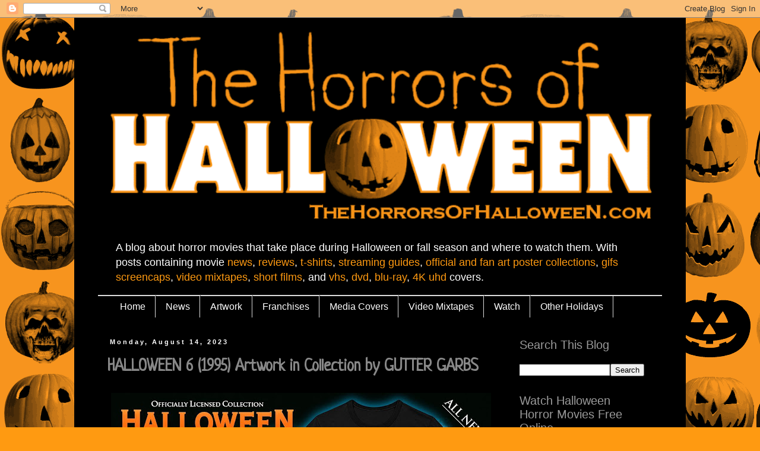

--- FILE ---
content_type: text/html; charset=UTF-8
request_url: https://www.thehorrorsofhalloween.com/2023/08/halloween-6-1995-artwork-in-collection-by-gutter-garbs.html
body_size: 62833
content:
<!DOCTYPE html>
<html class='v2' dir='ltr' xmlns='http://www.w3.org/1999/xhtml' xmlns:b='http://www.google.com/2005/gml/b' xmlns:data='http://www.google.com/2005/gml/data' xmlns:expr='http://www.google.com/2005/gml/expr'>
<head>
<link href='https://www.blogger.com/static/v1/widgets/335934321-css_bundle_v2.css' rel='stylesheet' type='text/css'/>
<meta content='width=1100' name='viewport'/>
<meta content='text/html; charset=UTF-8' http-equiv='Content-Type'/>
<meta content='blogger' name='generator'/>
<link href='https://www.thehorrorsofhalloween.com/favicon.ico' rel='icon' type='image/x-icon'/>
<link href='https://www.thehorrorsofhalloween.com/2023/08/halloween-6-1995-artwork-in-collection-by-gutter-garbs.html' rel='canonical'/>
<link rel="alternate" type="application/atom+xml" title="The Horrors of Halloween - Atom" href="https://www.thehorrorsofhalloween.com/feeds/posts/default" />
<link rel="alternate" type="application/rss+xml" title="The Horrors of Halloween - RSS" href="https://www.thehorrorsofhalloween.com/feeds/posts/default?alt=rss" />
<link rel="service.post" type="application/atom+xml" title="The Horrors of Halloween - Atom" href="https://www.blogger.com/feeds/1328245061409950587/posts/default" />

<link rel="alternate" type="application/atom+xml" title="The Horrors of Halloween - Atom" href="https://www.thehorrorsofhalloween.com/feeds/3658875866101406582/comments/default" />
<!--Can't find substitution for tag [blog.ieCssRetrofitLinks]-->
<link href='https://blogger.googleusercontent.com/img/b/R29vZ2xl/AVvXsEi-yEGxOwl_R_GJsABc3a_RCLJzBC0PsMq26DzesxhTFNAvsny9O1heCip24w-KbJPuZBRRbMObhRWlTmwCHc5RrrKVVSadiGwHIx7Zd8JQN3ChsiIn-RtMwhxQwrIZ3J2slddvqJgUSXNTXBaII4jsSh91Yw4PHP_pSLoa-nASSpwFoLNjG_y30wbX-DZP/s640/Halloween-6-Collection-@guttergarbs.com.jpg' rel='image_src'/>
<meta content='https://www.thehorrorsofhalloween.com/2023/08/halloween-6-1995-artwork-in-collection-by-gutter-garbs.html' property='og:url'/>
<meta content='HALLOWEEN 6 (1995) Artwork in Collection by GUTTER GARBS' property='og:title'/>
<meta content=' Terror Never Rests in Peace artwork by Sam Coyne @samhain1992  on t-shirt  and zip hoodie :   Axe artwork by Yannick Bouchard @moutchy_tee ...' property='og:description'/>
<meta content='https://blogger.googleusercontent.com/img/b/R29vZ2xl/AVvXsEi-yEGxOwl_R_GJsABc3a_RCLJzBC0PsMq26DzesxhTFNAvsny9O1heCip24w-KbJPuZBRRbMObhRWlTmwCHc5RrrKVVSadiGwHIx7Zd8JQN3ChsiIn-RtMwhxQwrIZ3J2slddvqJgUSXNTXBaII4jsSh91Yw4PHP_pSLoa-nASSpwFoLNjG_y30wbX-DZP/w1200-h630-p-k-no-nu/Halloween-6-Collection-@guttergarbs.com.jpg' property='og:image'/>
<script async='async' src='https://platform-api.sharethis.com/js/sharethis.js#property=66078448cf805b001a79ee58&product=inline-reaction-buttons' type='text/javascript'></script>
<script src='https://cdn.jsdelivr.net/npm/@justinribeiro/lite-youtube@1.8.2/lite-youtube.js' type='module'></script>
<script async='async' data-key='qWIs79ZqQiv0lpkaxjQ3lg' src='https://analytics.ahrefs.com/analytics.js'></script>
<title>The Horrors of Halloween: HALLOWEEN 6 (1995) Artwork in Collection by GUTTER GARBS</title>
<style type='text/css'>@font-face{font-family:'Neucha';font-style:normal;font-weight:400;font-display:swap;src:url(//fonts.gstatic.com/s/neucha/v18/q5uGsou0JOdh94bfuQltKRZUgbxR.woff2)format('woff2');unicode-range:U+0301,U+0400-045F,U+0490-0491,U+04B0-04B1,U+2116;}@font-face{font-family:'Neucha';font-style:normal;font-weight:400;font-display:swap;src:url(//fonts.gstatic.com/s/neucha/v18/q5uGsou0JOdh94bfvQltKRZUgQ.woff2)format('woff2');unicode-range:U+0000-00FF,U+0131,U+0152-0153,U+02BB-02BC,U+02C6,U+02DA,U+02DC,U+0304,U+0308,U+0329,U+2000-206F,U+20AC,U+2122,U+2191,U+2193,U+2212,U+2215,U+FEFF,U+FFFD;}@font-face{font-family:'Slackey';font-style:normal;font-weight:400;font-display:swap;src:url(//fonts.gstatic.com/s/slackey/v29/N0bV2SdQO-5yM0-dGlNQJPTVkdc.woff2)format('woff2');unicode-range:U+0000-00FF,U+0131,U+0152-0153,U+02BB-02BC,U+02C6,U+02DA,U+02DC,U+0304,U+0308,U+0329,U+2000-206F,U+20AC,U+2122,U+2191,U+2193,U+2212,U+2215,U+FEFF,U+FFFD;}</style>
<style id='page-skin-1' type='text/css'><!--
/*
-----------------------------------------------
Blogger Template Style
Name:     Simple
Designer: Blogger
URL:      www.blogger.com
----------------------------------------------- */
/* Variable definitions
====================
<Variable name="keycolor" description="Main Color" type="color" default="#66bbdd"/>
<Group description="Page Text" selector="body">
<Variable name="body.font" description="Font" type="font"
default="normal normal 12px Arial, Tahoma, Helvetica, FreeSans, sans-serif"/>
<Variable name="body.text.color" description="Text Color" type="color" default="#222222"/>
</Group>
<Group description="Backgrounds" selector=".body-fauxcolumns-outer">
<Variable name="body.background.color" description="Outer Background" type="color" default="#66bbdd"/>
<Variable name="content.background.color" description="Main Background" type="color" default="#ffffff"/>
<Variable name="header.background.color" description="Header Background" type="color" default="transparent"/>
</Group>
<Group description="Links" selector=".main-outer">
<Variable name="link.color" description="Link Color" type="color" default="#2288bb"/>
<Variable name="link.visited.color" description="Visited Color" type="color" default="#888888"/>
<Variable name="link.hover.color" description="Hover Color" type="color" default="#33aaff"/>
</Group>
<Group description="Blog Title" selector=".header h1">
<Variable name="header.font" description="Font" type="font"
default="normal normal 60px Arial, Tahoma, Helvetica, FreeSans, sans-serif"/>
<Variable name="header.text.color" description="Title Color" type="color" default="#3399bb" />
</Group>
<Group description="Blog Description" selector=".header .description">
<Variable name="description.text.color" description="Description Color" type="color"
default="#777777" />
</Group>
<Group description="Tabs Text" selector=".tabs-inner .widget li a">
<Variable name="tabs.font" description="Font" type="font"
default="normal normal 14px Arial, Tahoma, Helvetica, FreeSans, sans-serif"/>
<Variable name="tabs.text.color" description="Text Color" type="color" default="#999999"/>
<Variable name="tabs.selected.text.color" description="Selected Color" type="color" default="#000000"/>
</Group>
<Group description="Tabs Background" selector=".tabs-outer .PageList">
<Variable name="tabs.background.color" description="Background Color" type="color" default="#f5f5f5"/>
<Variable name="tabs.selected.background.color" description="Selected Color" type="color" default="#eeeeee"/>
</Group>
<Group description="Post Title" selector="h3.post-title, .comments h4">
<Variable name="post.title.font" description="Font" type="font"
default="normal normal 22px Arial, Tahoma, Helvetica, FreeSans, sans-serif"/>
</Group>
<Group description="Date Header" selector=".date-header">
<Variable name="date.header.color" description="Text Color" type="color"
default="#888888"/>
<Variable name="date.header.background.color" description="Background Color" type="color"
default="transparent"/>
<Variable name="date.header.font" description="Text Font" type="font"
default="normal bold 11px Arial, Tahoma, Helvetica, FreeSans, sans-serif"/>
<Variable name="date.header.padding" description="Date Header Padding" type="string" default="inherit"/>
<Variable name="date.header.letterspacing" description="Date Header Letter Spacing" type="string" default="inherit"/>
<Variable name="date.header.margin" description="Date Header Margin" type="string" default="inherit"/>
</Group>
<Group description="Post Footer" selector=".post-footer">
<Variable name="post.footer.text.color" description="Text Color" type="color" default="#666666"/>
<Variable name="post.footer.background.color" description="Background Color" type="color"
default="#f9f9f9"/>
<Variable name="post.footer.border.color" description="Shadow Color" type="color" default="#eeeeee"/>
</Group>
<Group description="Gadgets" selector="h2">
<Variable name="widget.title.font" description="Title Font" type="font"
default="normal bold 11px Arial, Tahoma, Helvetica, FreeSans, sans-serif"/>
<Variable name="widget.title.text.color" description="Title Color" type="color" default="#000000"/>
<Variable name="widget.alternate.text.color" description="Alternate Color" type="color" default="#999999"/>
</Group>
<Group description="Images" selector=".main-inner">
<Variable name="image.background.color" description="Background Color" type="color" default="#ffffff"/>
<Variable name="image.border.color" description="Border Color" type="color" default="#eeeeee"/>
<Variable name="image.text.color" description="Caption Text Color" type="color" default="#888888"/>
</Group>
<Group description="Accents" selector=".content-inner">
<Variable name="body.rule.color" description="Separator Line Color" type="color" default="#eeeeee"/>
<Variable name="tabs.border.color" description="Tabs Border Color" type="color" default="#000000"/>
</Group>
<Variable name="body.background" description="Body Background" type="background"
color="#ff9a11" default="$(color) none repeat scroll top left"/>
<Variable name="body.background.override" description="Body Background Override" type="string" default=""/>
<Variable name="body.background.gradient.cap" description="Body Gradient Cap" type="url"
default="url(https://resources.blogblog.com/blogblog/data/1kt/simple/gradients_light.png)"/>
<Variable name="body.background.gradient.tile" description="Body Gradient Tile" type="url"
default="url(https://resources.blogblog.com/blogblog/data/1kt/simple/body_gradient_tile_light.png)"/>
<Variable name="content.background.color.selector" description="Content Background Color Selector" type="string" default=".content-inner"/>
<Variable name="content.padding" description="Content Padding" type="length" default="10px" min="0" max="100px"/>
<Variable name="content.padding.horizontal" description="Content Horizontal Padding" type="length" default="10px" min="0" max="100px"/>
<Variable name="content.shadow.spread" description="Content Shadow Spread" type="length" default="40px" min="0" max="100px"/>
<Variable name="content.shadow.spread.webkit" description="Content Shadow Spread (WebKit)" type="length" default="5px" min="0" max="100px"/>
<Variable name="content.shadow.spread.ie" description="Content Shadow Spread (IE)" type="length" default="10px" min="0" max="100px"/>
<Variable name="main.border.width" description="Main Border Width" type="length" default="0" min="0" max="10px"/>
<Variable name="header.background.gradient" description="Header Gradient" type="url" default="none"/>
<Variable name="header.shadow.offset.left" description="Header Shadow Offset Left" type="length" default="-1px" min="-50px" max="50px"/>
<Variable name="header.shadow.offset.top" description="Header Shadow Offset Top" type="length" default="-1px" min="-50px" max="50px"/>
<Variable name="header.shadow.spread" description="Header Shadow Spread" type="length" default="1px" min="0" max="100px"/>
<Variable name="header.padding" description="Header Padding" type="length" default="30px" min="0" max="100px"/>
<Variable name="header.border.size" description="Header Border Size" type="length" default="1px" min="0" max="10px"/>
<Variable name="header.bottom.border.size" description="Header Bottom Border Size" type="length" default="1px" min="0" max="10px"/>
<Variable name="header.border.horizontalsize" description="Header Horizontal Border Size" type="length" default="0" min="0" max="10px"/>
<Variable name="description.text.size" description="Description Text Size" type="string" default="140%"/>
<Variable name="tabs.margin.top" description="Tabs Margin Top" type="length" default="0" min="0" max="100px"/>
<Variable name="tabs.margin.side" description="Tabs Side Margin" type="length" default="30px" min="0" max="100px"/>
<Variable name="tabs.background.gradient" description="Tabs Background Gradient" type="url"
default="url(https://resources.blogblog.com/blogblog/data/1kt/simple/gradients_light.png)"/>
<Variable name="tabs.border.width" description="Tabs Border Width" type="length" default="1px" min="0" max="10px"/>
<Variable name="tabs.bevel.border.width" description="Tabs Bevel Border Width" type="length" default="1px" min="0" max="10px"/>
<Variable name="post.margin.bottom" description="Post Bottom Margin" type="length" default="25px" min="0" max="100px"/>
<Variable name="image.border.small.size" description="Image Border Small Size" type="length" default="2px" min="0" max="10px"/>
<Variable name="image.border.large.size" description="Image Border Large Size" type="length" default="5px" min="0" max="10px"/>
<Variable name="page.width.selector" description="Page Width Selector" type="string" default=".region-inner"/>
<Variable name="page.width" description="Page Width" type="string" default="auto"/>
<Variable name="main.section.margin" description="Main Section Margin" type="length" default="15px" min="0" max="100px"/>
<Variable name="main.padding" description="Main Padding" type="length" default="15px" min="0" max="100px"/>
<Variable name="main.padding.top" description="Main Padding Top" type="length" default="30px" min="0" max="100px"/>
<Variable name="main.padding.bottom" description="Main Padding Bottom" type="length" default="30px" min="0" max="100px"/>
<Variable name="paging.background"
color="#000000"
description="Background of blog paging area" type="background"
default="transparent none no-repeat scroll top center"/>
<Variable name="footer.bevel" description="Bevel border length of footer" type="length" default="0" min="0" max="10px"/>
<Variable name="mobile.background.overlay" description="Mobile Background Overlay" type="string"
default="transparent none repeat scroll top left"/>
<Variable name="mobile.background.size" description="Mobile Background Size" type="string" default="auto"/>
<Variable name="mobile.button.color" description="Mobile Button Color" type="color" default="#ffffff" />
<Variable name="startSide" description="Side where text starts in blog language" type="automatic" default="left"/>
<Variable name="endSide" description="Side where text ends in blog language" type="automatic" default="right"/>
*/
/* Content
----------------------------------------------- */
body {
font: normal normal 16px 'Trebuchet MS', Trebuchet, Verdana, sans-serif;
color: #888888;
background: #ff9a11 url(///blogger.googleusercontent.com/img/b/R29vZ2xl/AVvXsEht_OMhY6D5dGu4x1WBh05I96x8D4_mGogIThSHiQo96zfE84hCSS-wGQnfhFMEnl0zSjbjNZ4eA39zKchV8dTwsW_6rZ2h_fh0ax3zOeGIAaOmkbcMqJVIKfRRAsArje6PtXHdTrovHFFl8VPkwcN74flBJTyFB_KRo5yevgcqWJMkVLoWa3ECmEXQZw/s1072/FINAL-703x1072-TheHorrorsOfHalloween.com-BG-16millcolors.png) repeat scroll top left;
padding: 0 0 0 0;
}
html body .region-inner {
min-width: 0;
max-width: 100%;
width: auto;
}
h2 {
font-size: 22px;
}
a:link {
text-decoration:none;
color: #ff9a11;
}
a:visited {
text-decoration:none;
color: #ff9a11;
}
a:hover {
text-decoration:underline;
color: #ce7b18;
}
.body-fauxcolumn-outer .fauxcolumn-inner {
background: transparent none repeat scroll top left;
_background-image: none;
}
.body-fauxcolumn-outer .cap-top {
position: absolute;
z-index: 1;
height: 400px;
width: 100%;
}
.body-fauxcolumn-outer .cap-top .cap-left {
width: 100%;
background: transparent none repeat-x scroll top left;
_background-image: none;
}
.content-outer {
-moz-box-shadow: 0 0 0 rgba(0, 0, 0, .15);
-webkit-box-shadow: 0 0 0 rgba(0, 0, 0, .15);
-goog-ms-box-shadow: 0 0 0 #333333;
box-shadow: 0 0 0 rgba(0, 0, 0, .15);
margin-bottom: 1px;
}
.content-inner {
padding: 10px 40px;
}
.content-inner {
background-color: #000000;
}
/* Header
----------------------------------------------- */
.header-outer {
background: #000000 none repeat-x scroll 0 -400px;
_background-image: none;
}
.Header h1 {
font: normal normal 40px Slackey;
color: #ff9a11;
text-shadow: 0 0 0 rgba(0, 0, 0, .2);
}
.Header h1 a {
color: #ff9a11;
}
.Header .description {
font-size: 18px;
color: #ffffff;
}
.header-inner .Header .titlewrapper {
padding: 22px 0;
}
.header-inner .Header .descriptionwrapper {
padding: 0 0;
}
/* Tabs
----------------------------------------------- */
.tabs-inner .section:first-child {
border-top: 0 solid #dddddd;
}
.tabs-inner .section:first-child ul {
margin-top: -1px;
border-top: 1px solid #dddddd;
border-left: 1px solid #dddddd;
border-right: 1px solid #dddddd;
}
.tabs-inner .widget ul {
background: #000000 none repeat-x scroll 0 -800px;
_background-image: none;
border-bottom: 1px solid #dddddd;
margin-top: 0;
margin-left: -30px;
margin-right: -30px;
}
.tabs-inner .widget li a {
display: inline-block;
padding: .6em 1em;
font: normal normal 16px 'Trebuchet MS', Trebuchet, Verdana, sans-serif;
color: #ffffff;
border-left: 1px solid #000000;
border-right: 1px solid #dddddd;
}
.tabs-inner .widget li:first-child a {
border-left: none;
}
.tabs-inner .widget li.selected a, .tabs-inner .widget li a:hover {
color: #000000;
background-color: #eeeeee;
text-decoration: none;
}
/* Columns
----------------------------------------------- */
.main-outer {
border-top: 0 solid #000000;
}
.fauxcolumn-left-outer .fauxcolumn-inner {
border-right: 1px solid #000000;
}
.fauxcolumn-right-outer .fauxcolumn-inner {
border-left: 1px solid #000000;
}
/* Headings
----------------------------------------------- */
div.widget > h2,
div.widget h2.title {
margin: 0 0 1em 0;
font: normal normal 20px Impact, sans-serif;
color: #999999;
}
/* Widgets
----------------------------------------------- */
.widget .zippy {
color: #999999;
text-shadow: 2px 2px 1px rgba(0, 0, 0, .1);
}
.widget .popular-posts ul {
list-style: none;
}
/* Posts
----------------------------------------------- */
h2.date-header {
font: normal bold 11px Arial, Tahoma, Helvetica, FreeSans, sans-serif;
}
.date-header span {
background-color: #000000;
color: #ffffff;
padding: 0.4em;
letter-spacing: 3px;
margin: inherit;
}
.main-inner {
padding-top: 35px;
padding-bottom: 65px;
}
.main-inner .column-center-inner {
padding: 0 0;
}
.main-inner .column-center-inner .section {
margin: 0 1em;
}
.post {
margin: 0 0 45px 0;
}
h3.post-title, .comments h4 {
font: normal bold 28px Neucha;
margin: .75em 0 0;
}
.post-body {
font-size: 110%;
line-height: 1.4;
position: relative;
}
.post-body img, .post-body .tr-caption-container, .Profile img, .Image img,
.BlogList .item-thumbnail img {
padding: 2px;
background: #000000;
border: 1px solid #000000;
-moz-box-shadow: 1px 1px 5px rgba(0, 0, 0, .1);
-webkit-box-shadow: 1px 1px 5px rgba(0, 0, 0, .1);
box-shadow: 1px 1px 5px rgba(0, 0, 0, .1);
}
.post-body img, .post-body .tr-caption-container {
padding: 5px;
}
.post-body .tr-caption-container {
color: #888888;
}
.post-body .tr-caption-container img {
padding: 0;
background: transparent;
border: none;
-moz-box-shadow: 0 0 0 rgba(0, 0, 0, .1);
-webkit-box-shadow: 0 0 0 rgba(0, 0, 0, .1);
box-shadow: 0 0 0 rgba(0, 0, 0, .1);
}
.post-header {
margin: 0 0 1.5em;
line-height: 1.6;
font-size: 90%;
}
.post-footer {
margin: 20px -2px 0;
padding: 5px 10px;
color: #666666;
background-color: #000000;
border-bottom: 1px solid #000000;
line-height: 1.6;
font-size: 90%;
}
#comments .comment-author {
padding-top: 1.5em;
border-top: 1px solid #000000;
background-position: 0 1.5em;
}
#comments .comment-author:first-child {
padding-top: 0;
border-top: none;
}
.avatar-image-container {
margin: .2em 0 0;
}
#comments .avatar-image-container img {
border: 1px solid #000000;
}
/* Comments
----------------------------------------------- */
.comments .comments-content .icon.blog-author {
background-repeat: no-repeat;
background-image: url([data-uri]);
}
.comments .comments-content .loadmore a {
border-top: 1px solid #999999;
border-bottom: 1px solid #999999;
}
.comments .comment-thread.inline-thread {
background-color: #000000;
}
.comments .continue {
border-top: 2px solid #999999;
}
/* Accents
---------------------------------------------- */
.section-columns td.columns-cell {
border-left: 1px solid #000000;
}
.blog-pager {
background: transparent url(//www.blogblog.com/1kt/simple/paging_dot.png) repeat-x scroll top center;
}
.blog-pager-older-link, .home-link,
.blog-pager-newer-link {
background-color: #000000;
padding: 5px;
}
.footer-outer {
border-top: 1px dashed #bbbbbb;
}
/* Mobile
----------------------------------------------- */
body.mobile  {
background-size: auto;
}
.mobile .body-fauxcolumn-outer {
background: transparent none repeat scroll top left;
}
.mobile .body-fauxcolumn-outer .cap-top {
background-size: 100% auto;
}
.mobile .content-outer {
-webkit-box-shadow: 0 0 3px rgba(0, 0, 0, .15);
box-shadow: 0 0 3px rgba(0, 0, 0, .15);
}
.mobile .tabs-inner .widget ul {
margin-left: 0;
margin-right: 0;
}
.mobile .post {
margin: 0;
}
.mobile .main-inner .column-center-inner .section {
margin: 0;
}
.mobile .date-header span {
padding: 0.1em 10px;
margin: 0 -10px;
}
.mobile h3.post-title {
margin: 0;
}
.mobile .blog-pager {
background: transparent none no-repeat scroll top center;
}
.mobile .footer-outer {
border-top: none;
}
.mobile .main-inner, .mobile .footer-inner {
background-color: #000000;
}
.mobile-index-contents {
color: #888888;
}
.mobile-link-button {
background-color: #ff9a11;
}
.mobile-link-button a:link, .mobile-link-button a:visited {
color: #ffffff;
}
.mobile .tabs-inner .section:first-child {
border-top: none;
}
.mobile .tabs-inner .PageList .widget-content {
background-color: #eeeeee;
color: #000000;
border-top: 1px solid #dddddd;
border-bottom: 1px solid #dddddd;
}
.mobile .tabs-inner .PageList .widget-content .pagelist-arrow {
border-left: 1px solid #dddddd;
}
#blog-pager-newer-link { float: right; }
#blog-pager-older-link { float: left; }
Add CSS here to override existing styles...
.post-body img { width:100%; height:auto; }
/******************************** Start of Tutor-Pratik Second Code **********************/
/*****************************************************************
Adding Underscore Feature - The Most Advanced Menu Widget In Blogger
Used for Creating Menu Submenu Generation on Blogger
Code By: Pratik Dangol
Subscribe: https://youtube.com/tutorpratik
Like: https://facebook.com/tutorpratik
Follow: https://instagram/tutorpratik
******************************************************************/
.nav-menu ul li{
display:inline;
margin: 0;
padding: 0;
}
.nav-menu li{
display: block;
float: left;
position: relative;
}
.nav-menu ul li ul{
visibility: hidden;
opacity: 0;
position: absolute;
display: none;
left: 15px;
padding: 0;
}
.nav-menu li:hover > ul,
.nav-menu ul li ul:hover {
visibility: visible;
opacity: 1;
display: block;
}
.nav-menu ul li ul li {
clear: both;
width: 100%;
}
.nav-menu li ul {
z-index: 9999;
}
.nav-menu li ul a {
width: 140px;
}
/******************************** End of Tutor-Pratik Second Code **********************/
.resvideo {
position: relative;
height: 0;
padding-bottom: 56.25%;
}
.resvideo iframe{
width: 100%; /* This Forces video to 100% of parent's width */
height:unset; /* This Overwrites the height attribute of Youtube's embed code */
aspect-ratio: 16 / 9; /* This adjusts video height to keep the desired aspect ratio*/
}

--></style>
<style id='template-skin-1' type='text/css'><!--
body {
min-width: 1030px;
}
.content-outer, .content-fauxcolumn-outer, .region-inner {
min-width: 1030px;
max-width: 1030px;
_width: 1030px;
}
.main-inner .columns {
padding-left: 0px;
padding-right: 270px;
}
.main-inner .fauxcolumn-center-outer {
left: 0px;
right: 270px;
/* IE6 does not respect left and right together */
_width: expression(this.parentNode.offsetWidth -
parseInt("0px") -
parseInt("270px") + 'px');
}
.main-inner .fauxcolumn-left-outer {
width: 0px;
}
.main-inner .fauxcolumn-right-outer {
width: 270px;
}
.main-inner .column-left-outer {
width: 0px;
right: 100%;
margin-left: -0px;
}
.main-inner .column-right-outer {
width: 270px;
margin-right: -270px;
}
#layout {
min-width: 0;
}
#layout .content-outer {
min-width: 0;
width: 800px;
}
#layout .region-inner {
min-width: 0;
width: auto;
}
--></style>
<!-- Google tag (gtag.js) -->
<script async='true' src='https://www.googletagmanager.com/gtag/js?id=G-NECWGBV0ZM'></script>
<script>
        window.dataLayer = window.dataLayer || [];
        function gtag(){dataLayer.push(arguments);}
        gtag('js', new Date());
        gtag('config', 'G-NECWGBV0ZM');
      </script>
<style>
#related-posts{
    float:center;
    text-transform:none;
    height:100%;
    padding-top:20px;
    padding-left:5px;
    font-size:15px;
    border-top:1px solid #ddd;
    margin-top:25px
}
#related-posts h2{
    font-size:25px;
    text-transform:none;
    letter-spacing:0em;
    color:#555;
    font-family:Georgia,sans-serif;
    margin-bottom:.7em;
    margin-top:0em;
    padding-top:0em
}
#related-posts a{
    font-family:Georgia,serif;
    text-align:center;
    border-right:1px dotted #DDD;
    color:#2361A1;
    padding:10px 10px 0 10px!important;
    min-height:250px
}
#related-posts a:hover{
    background-color:#E5E5E5
}
</style>
<script type='text/javascript'>
/*<![CDATA[*/
var post_thumbnail_width = 180;
var post_thumbnail_height = 120;
var max_related_entries = 6;

function escapeRegExp(string){return string.replace(/[.*+?^${}()|[\]\\]/g,"\\$&")}function replaceAll(str,term,replacement){return str.replace(new RegExp(escapeRegExp(term),"g"),replacement)}function display_related_posts(json_feed){for(var defaultnoimage="https://i.ibb.co/yS6JvBh/no-image.jpg",post_titles=new Array,title_num=0,post_urls=new Array,post_thumbnail_url=new Array,relatedpoststitle=(window.location.href,"You might also like:"),border_color="#DDDDDD",i=0;i<json_feed.feed.entry.length;i++){var feed_entry=json_feed.feed.entry[i];post_titles[title_num]=feed_entry.title.$t;try{post_thumbnail_url[title_num]=feed_entry.media$thumbnail.url}catch(error){s=feed_entry.content.$t,a=s.indexOf("<img"),b=s.indexOf('src="',a),c=s.indexOf('"',b+5),d=s.substr(b+5,c-b-5),-1!=a&&-1!=b&&-1!=c&&""!=d?post_thumbnail_url[title_num]=d:"undefined"!=typeof defaultnoimage?post_thumbnail_url[title_num]=defaultnoimage:post_thumbnail_url[title_num]="https://i.ibb.co/yS6JvBh/no-image.jpg"}for(var k=0;k<feed_entry.link.length;k++)"alternate"==feed_entry.link[k].rel&&(post_urls[title_num]=feed_entry.link[k].href,title_num++)}var random_entry=Math.floor((post_titles.length-1)*Math.random()),iteration=0;if(post_titles.length>0){var rp_heading=document.createElement("h2"),textnode=document.createTextNode(relatedpoststitle);rp_heading.appendChild(textnode),document.getElementById("related-posts").appendChild(rp_heading);var rp_container=document.createElement("div");rp_container.setAttribute("style","clear: both;"),rp_container.setAttribute("id","rp-container"),document.getElementById("related-posts").appendChild(rp_container)}for(;iteration<post_titles.length&&20>iteration&&max_related_entries>iteration;)if(post_urls[random_entry]!=currentURL){var rp_anchor=document.createElement("a");0!=iteration?rp_anchor.setAttribute("style","text-decoration:none;padding:10px;float:left;border-left: none "+border_color+";"):rp_anchor.setAttribute("style","text-decoration:none;padding:10px;float:left;"),rp_anchor.setAttribute("id","rp-anchor-"+iteration),rp_anchor.setAttribute("href",post_urls[random_entry]),document.getElementById("rp-container").appendChild(rp_anchor);var rp_img=document.createElement("img");rp_img.setAttribute("style","width:"+post_thumbnail_width+"px;height:"+post_thumbnail_height+"px; border:1px solid #CCCCCC;"),rp_img.setAttribute("id","rp-img-"+iteration);var pin=String(post_thumbnail_url[random_entry].match(/\/s72-c\//));post_thumbnail_url[random_entry]=replaceAll(post_thumbnail_url[random_entry],pin,"/w"+post_thumbnail_width+"-h"+post_thumbnail_height+"-p/"),rp_img.setAttribute("src",post_thumbnail_url[random_entry]),rp_img.setAttribute("alt","Matched post excerpt thumbnail in the post footer."),document.getElementById("rp-anchor-"+iteration).appendChild(rp_img);var rp_para=document.createElement("div");rp_para.setAttribute("style","width:"+post_thumbnail_width+"px; height:"+post_thumbnail_height+"px;border: 0pt none ; margin: auto; padding-top: 18px; line-height:1.6;"),rp_para.setAttribute("id","rp-para-"+iteration);var textnode=document.createTextNode(post_titles[random_entry]);rp_para.appendChild(textnode),document.getElementById("rp-anchor-"+iteration).appendChild(rp_para),iteration++,random_entry<post_titles.length-1?random_entry++:random_entry=0}else iteration++,random_entry<post_titles.length-1?random_entry++:random_entry=0;post_urls.splice(0,post_urls.length),post_thumbnail_url.splice(0,post_thumbnail_url.length),post_titles.splice(0,post_titles.length)}
/*]]>*/
</script>
<link href='https://www.blogger.com/dyn-css/authorization.css?targetBlogID=1328245061409950587&amp;zx=f1ba145e-2081-48ff-b2f9-4b44d30a499d' media='none' onload='if(media!=&#39;all&#39;)media=&#39;all&#39;' rel='stylesheet'/><noscript><link href='https://www.blogger.com/dyn-css/authorization.css?targetBlogID=1328245061409950587&amp;zx=f1ba145e-2081-48ff-b2f9-4b44d30a499d' rel='stylesheet'/></noscript>
<meta name='google-adsense-platform-account' content='ca-host-pub-1556223355139109'/>
<meta name='google-adsense-platform-domain' content='blogspot.com'/>

<script async src="https://pagead2.googlesyndication.com/pagead/js/adsbygoogle.js?client=ca-pub-9632112562699775&host=ca-host-pub-1556223355139109" crossorigin="anonymous"></script>

<!-- data-ad-client=ca-pub-9632112562699775 -->

</head>
<script src='https://ajax.googleapis.com/ajax/libs/jquery/3.5.1/jquery.min.js'></script>
<body class='loading'>
<div class='navbar section' id='navbar'><div class='widget Navbar' data-version='1' id='Navbar1'><script type="text/javascript">
    function setAttributeOnload(object, attribute, val) {
      if(window.addEventListener) {
        window.addEventListener('load',
          function(){ object[attribute] = val; }, false);
      } else {
        window.attachEvent('onload', function(){ object[attribute] = val; });
      }
    }
  </script>
<div id="navbar-iframe-container"></div>
<script type="text/javascript" src="https://apis.google.com/js/platform.js"></script>
<script type="text/javascript">
      gapi.load("gapi.iframes:gapi.iframes.style.bubble", function() {
        if (gapi.iframes && gapi.iframes.getContext) {
          gapi.iframes.getContext().openChild({
              url: 'https://www.blogger.com/navbar/1328245061409950587?po\x3d3658875866101406582\x26origin\x3dhttps://www.thehorrorsofhalloween.com',
              where: document.getElementById("navbar-iframe-container"),
              id: "navbar-iframe"
          });
        }
      });
    </script><script type="text/javascript">
(function() {
var script = document.createElement('script');
script.type = 'text/javascript';
script.src = '//pagead2.googlesyndication.com/pagead/js/google_top_exp.js';
var head = document.getElementsByTagName('head')[0];
if (head) {
head.appendChild(script);
}})();
</script>
</div></div>
<div class='body-fauxcolumns'>
<div class='fauxcolumn-outer body-fauxcolumn-outer'>
<div class='cap-top'>
<div class='cap-left'></div>
<div class='cap-right'></div>
</div>
<div class='fauxborder-left'>
<div class='fauxborder-right'></div>
<div class='fauxcolumn-inner'>
</div>
</div>
<div class='cap-bottom'>
<div class='cap-left'></div>
<div class='cap-right'></div>
</div>
</div>
</div>
<div class='content'>
<div class='content-fauxcolumns'>
<div class='fauxcolumn-outer content-fauxcolumn-outer'>
<div class='cap-top'>
<div class='cap-left'></div>
<div class='cap-right'></div>
</div>
<div class='fauxborder-left'>
<div class='fauxborder-right'></div>
<div class='fauxcolumn-inner'>
</div>
</div>
<div class='cap-bottom'>
<div class='cap-left'></div>
<div class='cap-right'></div>
</div>
</div>
</div>
<div class='content-outer'>
<div class='content-cap-top cap-top'>
<div class='cap-left'></div>
<div class='cap-right'></div>
</div>
<div class='fauxborder-left content-fauxborder-left'>
<div class='fauxborder-right content-fauxborder-right'></div>
<div class='content-inner'>
<header>
<div class='header-outer'>
<div class='header-cap-top cap-top'>
<div class='cap-left'></div>
<div class='cap-right'></div>
</div>
<div class='fauxborder-left header-fauxborder-left'>
<div class='fauxborder-right header-fauxborder-right'></div>
<div class='region-inner header-inner'>
<div class='header section' id='header'><div class='widget Header' data-version='1' id='Header1'>
<div id='header-inner'>
<a href='https://www.thehorrorsofhalloween.com/' style='display: block'>
<img alt='The Horrors of Halloween' height='347px; ' id='Header1_headerimg' src='https://blogger.googleusercontent.com/img/b/R29vZ2xl/AVvXsEhGnUL7r9sUmPf92MewxcULTStsnQd_R-dStTImGUREgTwPujA4GoYaD_nFwnmWwToSIiqmelupzRQ3XIxNEjlOA2Epo-gRLhWPGd0GUQkn_FKkkzDEfOdRVHLn8DzcxkEvGzMEKwR-BZY1/s752/Final+Logo+TheHorrorsOfHalloween.com.png' style='display: block' width='950px; '/>
</a>
</div>
</div></div>
</div>
</div>
<div class='header-cap-bottom cap-bottom'>
<div class='cap-left'></div>
<div class='cap-right'></div>
</div>
</div>
</header>
<div class='tabs-outer'>
<div class='tabs-cap-top cap-top'>
<div class='cap-left'></div>
<div class='cap-right'></div>
</div>
<div class='fauxborder-left tabs-fauxborder-left'>
<div class='fauxborder-right tabs-fauxborder-right'></div>
<div class='region-inner tabs-inner'>
<div class='tabs section' id='crosscol'><div class='widget HTML' data-version='1' id='HTML2'>
<div class='widget-content'>
<p style="color:white;font-size:18px;">A blog about horror movies that take place during Halloween or fall season and where to watch them. With posts containing movie <a href="https://www.thehorrorsofhalloween.com/search/label/News">news</a>, <a href="https://www.thehorrorsofhalloween.com/search/label/Reviews">reviews</a>, <a href="https://www.thehorrorsofhalloween.com/search/label/t-shirts">t-shirts</a>, <a href="https://www.thehorrorsofhalloween.com/search/label/Streaming%20Guide">streaming guides</a>, <a href="https://www.thehorrorsofhalloween.com/search/label/Poster Collections">official and fan art poster collections</a>, <a href="https://www.thehorrorsofhalloween.com/search/label/Screencaps">gifs screencaps</a>, <a href="https://www.thehorrorsofhalloween.com/search/label/Video Mixtapes">video mixtapes</a>, <a href="https://www.thehorrorsofhalloween.com/search/label/Short Films">short films</a>, and <a href="https://www.thehorrorsofhalloween.com/search/label/VHS Covers">vhs</a>, <a href="https://www.thehorrorsofhalloween.com/search/label/DVD Cover">dvd</a>, <a href="https://www.thehorrorsofhalloween.com/search/label/Blu-ray Cover">blu-ray</a>, <a href="https://www.thehorrorsofhalloween.com/search/label/4K UHD covers">4K uhd</a> covers.</p>
</div>
<div class='clear'></div>
</div></div>
<!-- Start of Third Code Navigation Menu By Tutor Pratik -->
<div class='navi-menu'>
<div class='nav-menu row section' id='Navigation Menu' name='Navigation Menu By Tutor Pratik'><div class='widget LinkList' data-version='1' id='LinkList100'>
<div class='widget-content'>
<ul id='nav' itemscope='' itemtype='http://schema.org/SiteNavigationElement'>
<li itemprop='name'><a href='https://www.thehorrorsofhalloween.com/' itemprop='url'>Home</a></li>
<li itemprop='name'><a href='https://www.thehorrorsofhalloween.com/search/label/News' itemprop='url'>News</a></li>
<li itemprop='name'><a href='https://www.thehorrorsofhalloween.com/search/label/Reviews' itemprop='url'>_Reviews</a></li>
<li itemprop='name'><a href='#' itemprop='url'>Artwork</a></li>
<li itemprop='name'><a href='https://www.thehorrorsofhalloween.com/search/label/Action%20Figures' itemprop='url'>_Action Figures</a></li>
<li itemprop='name'><a href='https://www.thehorrorsofhalloween.com/2016/10/alternate-universe-halloween-movie.html' itemprop='url'>_Alternate Universe Halloween Franchise Posters</a></li>
<li itemprop='name'><a href='https://www.thehorrorsofhalloween.com/search/label/EC%20Comics' itemprop='url'>_EC Comics Style Artwork</a></li>
<li itemprop='name'><a href='https://www.thehorrorsofhalloween.com/search/label/Fan%20Art' itemprop='url'>_Fan Made Artwork</a></li>
<li itemprop='name'><a href='https://www.thehorrorsofhalloween.com/search/label/Icons' itemprop='url'>_Horror Icons Villains Mashups</a></li>
<li itemprop='name'><a href='https://www.thehorrorsofhalloween.com/search/label/Little%20Buddy' itemprop='url'>_Little Buddy Artwork</a></li>
<li itemprop='name'><a href='https://www.thehorrorsofhalloween.com/search/label/Lobby%20Cards' itemprop='url'>_Lobby Cards</a></li>
<li itemprop='name'><a href='https://www.thehorrorsofhalloween.com/search/label/Newspaper%20Art' itemprop='url'>_Newspaper Ads Artwork</a></li>
<li itemprop='name'><a href='https://www.thehorrorsofhalloween.com/search/label/Official%20Posters' itemprop='url'>_Official Posters</a></li>
<li itemprop='name'><a href='https://www.thehorrorsofhalloween.com/search/label/Orange%20and%20Black%20Posters' itemprop='url'>_Orange and Black Posters</a></li>
<li itemprop='name'><a href='https://www.thehorrorsofhalloween.com/search/label/Poster%20Collections' itemprop='url'>_Poster Collections</a></li>
<li itemprop='name'><a href='https://www.thehorrorsofhalloween.com/search/label/Silver%20Shamrock%20Masks' itemprop='url'>_Silver Shamrock Halloween III Masks Artwork</a></li>
<li itemprop='name'><a href='https://www.thehorrorsofhalloween.com/search/label/Screencaps' itemprop='url'>_Stills / Screen Captures / Animated GIFs</a></li>
<li itemprop='name'><a href='https://www.thehorrorsofhalloween.com/search/label/The%20Stuff%20Of%20Horror%20Movies%20Art%20Collection' itemprop='url'>_The Stuff of Horror Movies Artwork Collection</a></li>
<li itemprop='name'><a href='https://www.thehorrorsofhalloween.com/search/label/t-shirts' itemprop='url'>_T-shirt Artwork Collections</a></li>
<li itemprop='name'><a href='https://www.thehorrorsofhalloween.com/search/label/Vintage%20Style%20Cutout%20Decorations' itemprop='url'>_Vintage Style Cutout Decorations</a></li>
<li itemprop='name'><a href='#' itemprop='url'>Franchises</a></li>
<li itemprop='name'><a href='https://www.thehorrorsofhalloween.com/search/label/10%2F31%20Franchise' itemprop='url'>_10/31 Franchise</a></li>
<li itemprop='name'><a href='https://www.thehorrorsofhalloween.com/search/label/A%20Nightmare%20on%20Elm%20Street%20Franchise' itemprop='url'>_A Nightmare on Elm Street Franchise</a></li>
<li itemprop='name'><a href='https://www.thehorrorsofhalloween.com/search/label/Art%20The%20Clown' itemprop='url'>_Art The Clown Franchise</a></li>
<li itemprop='name'><a href='https://www.thehorrorsofhalloween.com/search/label/Beetlejuice' itemprop='url'>_Beetlejuice Franchise</a></li>
<li itemprop='name'><a href='https://www.thehorrorsofhalloween.com/search/label/Chucky%20Franchise' itemprop='url'>_Chucky Franchise</a></li>
<li itemprop='name'><a href='https://www.thehorrorsofhalloween.com/search/label/Creepshow%20%281982%29' itemprop='url'>_Creepshow Franchise</a></li>
<li itemprop='name'><a href='https://www.thehorrorsofhalloween.com/search/label/Evil%20Dead%20Franchise' itemprop='url'>_Evil Dead Franchise</a></li>
<li itemprop='name'><a href='https://www.thehorrorsofhalloween.com/search/label/Friday%20the%2013th%20Franchise' itemprop='url'>_Friday the 13th Franchise</a></li>
<li itemprop='name'><a href='https://www.thehorrorsofhalloween.com/search/label/Halloween%20Franchise' itemprop='url'>_Halloween Franchise</a></li>
<li itemprop='name'><a href='https://www.thehorrorsofhalloween.com/search/label/Hellraiser%20Franchise' itemprop='url'>_Hellraiser Franchise</a></li>
<li itemprop='name'><a href='https://www.thehorrorsofhalloween.com/search/label/Hocus%20Pocus%20Franchise' itemprop='url'>_Hocus Pocus Franchise</a></li>
<li itemprop='name'><a href='https://www.thehorrorsofhalloween.com/search/label/Puppet%20Master%20Franchise' itemprop='url'>_Puppet Master Franchise</a></li>
<li itemprop='name'><a href='https://www.thehorrorsofhalloween.com/search/label/Scream%20Franchise' itemprop='url'>_Scream Franchise</a></li>
<li itemprop='name'><a href='https://www.thehorrorsofhalloween.com/search/label/The%20Texas%20Chain%20Saw%20Massacre%20%281974%29' itemprop='url'>_Texas Chain Saw Massacre Franchise</a></li>
<li itemprop='name'><a href='https://www.thehorrorsofhalloween.com/search/label/Trick%20%27r%20Treat%20%282007%29' itemprop='url'>_Trick 'r Treat Franchise</a></li>
<li itemprop='name'><a href='#' itemprop='url'>Media Covers</a></li>
<li itemprop='name'><a href='https://www.thehorrorsofhalloween.com/p/halloween-franchise-vhs-dvd-blu-ray-and.html' itemprop='url'>_Halloween Franchise (1978-2021) VHS DVD Blu-ray and 4K UHD Covers</a></li>
<li itemprop='name'><a href='https://www.thehorrorsofhalloween.com/2022/09/halloween-franchise-japanese-vhs-dvd-blu-ray-covers.html' itemprop='url'>_Halloween Franchise (1978-2022) Japanese Covers</a></li>
<li itemprop='name'><a href='https://www.thehorrorsofhalloween.com/2016/10/halloween-franchise-1978-2009-boxset-ads-dvd-covers.html' itemprop='url'>_Halloween Franchise (1978-2022) Boxsets Covers</a></li>
<li itemprop='name'><a href='https://www.thehorrorsofhalloween.com/2021/10/halloween-franchise-vhsblu-ray-slip.html' itemprop='url'>_Halloween Franchise (1978-2022) VHS Blu-ray Slipcovers</a></li>
<li itemprop='name'><a href='https://www.thehorrorsofhalloween.com/search/label/Halloween%204K%20Collections%20%281978%E2%80%931989%29%20and%20%281995%E2%80%932002%29' itemprop='url'>_Scream Factory Halloween 4K Collections (1978-1989) and (1995-2002) UHD Covers</a></li>
<li itemprop='name'><a href='https://www.thehorrorsofhalloween.com/p/halloween-horror-movies-vhs-dvd-blu-ray.html' itemprop='url'>_Halloween Horror Movies VHS DVD Blu-ray and 4K UHD Covers</a></li>
<li itemprop='name'><a href='https://www.thehorrorsofhalloween.com/2022/09/halloween-horror-japanese-vhs-dvd-blu-ray-covers-and-streaming-guide.html' itemprop='url'>_Halloween Horror Movies Japanese VHS/DVD/Blu-ray Covers</a></li>
<li itemprop='name'><a href='https://www.thehorrorsofhalloween.com/2021/12/christmas-horror-movie-trailer-reel-and-streaming-guide.html' itemprop='url'>_Christmas Horror Movies VHS Covers</a></li>
<li itemprop='name'><a href='https://www.thehorrorsofhalloween.com/2022/10/whats-on-tonight-chucky-2022-season-2-on-syfy-and-usa-network.html' itemprop='url'>_Chucky (2022) & Child&#8217;s Play (1988-1991) Trilogy VHS Covers</a></li>
<li itemprop='name'><a href='https://www.thehorrorsofhalloween.com/2023/02/watch-scream-trilogy-1996-1997-2000-free-with-ads-on-youtube-plus-vhs-covers-artwork.html' itemprop='url'>_Scream Franchise (1996-2023) VHS Covers</a></li>
<li itemprop='name'><a href='https://www.thehorrorsofhalloween.com/p/halloween-and-christmas-video-mixtapes.html' itemprop='url'>Video Mixtapes</a></li>
<li itemprop='name'><a href='https://www.thehorrorsofhalloween.com/search/label/Trash-O-Rama%20Series' itemprop='url'>_Austin Popdan's Trash-O-Rama Series (2016-2023)</a></li>
<li itemprop='name'><a href='https://www.thehorrorsofhalloween.com/2016/10/watch-bastardization-and-oversaturation-of-freddy-and-jason-video-mixtape.html' itemprop='url'>_The Bastardizaton and Oversaturation of Freddy Krueger and Jason Voorhees</a></li>
<li itemprop='name'><a href='https://www.thehorrorsofhalloween.com/2018/10/watch-bird-peterson-halloween-spooktacular-video-mixtape.html' itemprop='url'>_The Bird Peterson Halloween Spootacular</a></li>
<li itemprop='name'><a href='https://www.thehorrorsofhalloween.com/2019/09/watch-chris-lamartinas-trick-or-treat-video-goodie-bag-mixtape.html' itemprop='url'>_Chris LaMartina's Trick or Treat Video Goodie Bag</a></li>
<li itemprop='name'><a href='https://www.thehorrorsofhalloween.com/search/label/Christmas%20Video%20Mixtapes' itemprop='url'>_Christmas Video Mixtapes</a></li>
<li itemprop='name'><a href='https://www.thehorrorsofhalloween.com/2024/09/watch-cinema-deliria-halloween-special-2022-video-mixtape.html' itemprop='url'>_The Cinema Deliria Halloween Special (2022)</a></li>
<li itemprop='name'><a href='https://www.thehorrorsofhalloween.com/2019/10/watch-cinematic-void-2019-halloween-video-mixtape.html' itemprop='url'>_Cinematic Void's Halloween (2019)</a></li>
<li itemprop='name'><a href='https://www.thehorrorsofhalloween.com/2021/09/watch-2019-halloween-vismix-video-playlist-mixtape.html' itemprop='url'>_The End of Summer's Halloween Vismix (2019)</a></li>
<li itemprop='name'><a href='https://www.thehorrorsofhalloween.com/2016/10/watch-all-hallows-2016-video-mixtape.html' itemprop='url'>_Halloween Shindig's All Hallows (2016) </a></li>
<li itemprop='name'><a href='https://www.thehorrorsofhalloween.com/2016/10/watch-the-horrors-of-halloween-video-mixtape.html' itemprop='url'>_The Horrors of Halloween Video Mixtape</a></li>
<li itemprop='name'><a href='https://www.thehorrorsofhalloween.com/2020/09/watch-a-hip-hop-halloween-horror-video-mixtape.html' itemprop='url'>_Jack-O's A Hip Hop Halloween Horrorr</a></li>
<li itemprop='name'><a href='https://www.thehorrorsofhalloween.com/2023/10/jack-os-halloween-franchise-1978-2022-45-years-of-terror-video-mixtape.html' itemprop='url'>_Jack-O's Halloween Franchise (1978-2022) 45 Years of Terror</a></li>
<li itemprop='name'><a href='https://www.thehorrorsofhalloween.com/2018/10/watch-jack-os-halloween-theater-trailer-a-thon-video-mixtape.html' itemprop='url'>_Jack-O's Halloween Theater Trailer-A-Thon Spooktacular</a></li>
<li itemprop='name'><a href='https://www.thehorrorsofhalloween.com/search/label/Jack-O%27s%20Horrid%20Halloween%20Music%20Show' itemprop='url'>_Jack-O's Horrid Halloween Music Show Parts 1 to 12</a></li>
<li itemprop='name'><a href='https://www.thehorrorsofhalloween.com/2024/09/watch-mad-monster-mixtape-video-mixtape.html' itemprop='url'>_The Mad Monster Mixtape</a></li>
<li itemprop='name'><a href='https://www.thehorrorsofhalloween.com/2015/10/watch-scary-harrys-halloween-night-video-mixtape.html' itemprop='url'>_Scary Harry&#8217;s Halloween Night</a></li>
<li itemprop='name'><a href='https://www.thehorrorsofhalloween.com/2014/10/watch-skeleton-farms-halloween-horrorshow-video-mixtape.html' itemprop='url'>_Skeleton Farm&#8217;s Halloween Horrorshow</a></li>
<li itemprop='name'><a href='#' itemprop='url'>Watch</a></li>
<li itemprop='name'><a href='https://www.thehorrorsofhalloween.com/search/label/Ambience' itemprop='url'>_Ambience Videos</a></li>
<li itemprop='name'><a href='https://www.thehorrorsofhalloween.com/search/label/ArieScope%27s%20Annual%20Halloween%20Short%20Films' itemprop='url'>_ArieScope&#8217;s Annual Halloween Short Films</a></li>
<li itemprop='name'><a href='https://www.thehorrorsofhalloween.com/search/label/Concept%20Trailers' itemprop='url'>_Concept Trailers</a></li>
<li itemprop='name'><a href='https://www.thehorrorsofhalloween.com/search/label/Fan%20Film' itemprop='url'>_Fan Films</a></li>
<li itemprop='name'><a href='https://www.thehorrorsofhalloween.com/2022/10/silver-shamrock-halloween-3-1982-references-artwork-in-movies-and-tv-series.html' itemprop='url'>_Halloween III (1982) Masks References/Homages in Movies/TV</a></li>
<li itemprop='name'><a href='https://www.thehorrorsofhalloween.com/search/label/The%20Halloween%20%2F%20Trick%20or%20Treat%20Scenes' itemprop='url'>_Halloween/Trick or Treat Scenes in Movies/TV</a></li>
<li itemprop='name'><a href='https://www.thehorrorsofhalloween.com/search/label/Horror%20Hosts' itemprop='url'>_Horror Hosts</a></li>
<li itemprop='name'><a href='https://www.thehorrorsofhalloween.com/search/label/Movies' itemprop='url'>_Movies / TV Series</a></li>
<li itemprop='name'><a href='https://www.thehorrorsofhalloween.com/search/label/Saturday%20Morning%20Horror%20Cartoons' itemprop='url'>_Saturday Morning Horror Cartoons</a></li>
<li itemprop='name'><a href='https://www.thehorrorsofhalloween.com/search/label/Short%20Films' itemprop='url'>_Short Films</a></li>
<li itemprop='name'><a href='https://www.thehorrorsofhalloween.com/search/label/Soundtrack%20Swap' itemprop='url'>_Soundtrack Swaps</a></li>
<li itemprop='name'><a href='https://www.thehorrorsofhalloween.com/search/label/Streaming%20Guide' itemprop='url'>_Streaming Guides</a></li>
<li itemprop='name'><a href='#' itemprop='url'>Other Holidays</a></li>
<li itemprop='name'><a href='https://www.thehorrorsofhalloween.com/search/label/Birthdays' itemprop='url'>_Birthdays</a></li>
<li itemprop='name'><a href='https://www.thehorrorsofhalloween.com/search/label/Christmas%20Horror%20Movies' itemprop='url'>_Christmas</a></li>
<li itemprop='name'><a href='https://www.thehorrorsofhalloween.com/search/label/Easter' itemprop='url'>_Easter</a></li>
<li itemprop='name'><a href='https://www.thehorrorsofhalloween.com/search/label/4th%20of%20July' itemprop='url'>_4th of July</a></li>
<li itemprop='name'><a href='https://www.thehorrorsofhalloween.com/search/label/Friday%20the%2013th%20Franchise' itemprop='url'>_Friday the 13th</a></li>
<li itemprop='name'><a href='https://www.thehorrorsofhalloween.com/search/label/Mother%27s%20Day' itemprop='url'>_Mother's Day</a></li>
<li itemprop='name'><a href='https://www.thehorrorsofhalloween.com/search/label/New%20Year%27s%20Eve' itemprop='url'>_New Year's Eve</a></li>
<li itemprop='name'><a href='https://www.thehorrorsofhalloween.com/search/label/R.I.P.' itemprop='url'>_R.I.P.</a></li>
<li itemprop='name'><a href='https://www.thehorrorsofhalloween.com/search/label/St.%20Patrick%27s%20Day' itemprop='url'>_St. Patrick's Day</a></li>
<li itemprop='name'><a href='https://www.thehorrorsofhalloween.com/search/label/Thanksgiving%20Horror%20Movies' itemprop='url'>_Thanksgiving</a></li>
<li itemprop='name'><a href='https://www.thehorrorsofhalloween.com/search/label/Valentine%27s%20Day' itemprop='url'>_Valentine's Day</a></li>
</ul>
<script type='text/javascript'> 
            //<![CDATA[
            $("#LinkList100").each(function(){var e="<ul id='nav'><li><ul id='sub-menu'>";$("#LinkList100 li").each(function(){var t=$(this).text(),n=t.substr(0,1),r=t.substr(1);"_"==n?(n=$(this).find("a").attr("href"),e+='<li><a href="'+n+'">'+r+"</a></li>"):(n=$(this).find("a").attr("href"),e+='</ul></li><li><a href="'+n+'">'+t+"</a><ul id='sub-menu'>")});e+="</ul></li></ul>";$(this).html(e);$("#LinkList100 ul").each(function(){var e=$(this);if(e.html().replace(/\s|&nbsp;/g,"").length==0)e.remove()});$("#LinkList100 li").each(function(){var e=$(this);if(e.html().replace(/\s|&nbsp;/g,"").length==0)e.remove()})});

            //]]>
</script>
</div>
</div></div>
</div>
<div style='clear: both;'></div>
<!-- End of Third Code Navigation Menu By Tutor Pratik -->
</div>
</div>
<div class='tabs-cap-bottom cap-bottom'>
<div class='cap-left'></div>
<div class='cap-right'></div>
</div>
</div>
<div class='main-outer'>
<div class='main-cap-top cap-top'>
<div class='cap-left'></div>
<div class='cap-right'></div>
</div>
<div class='fauxborder-left main-fauxborder-left'>
<div class='fauxborder-right main-fauxborder-right'></div>
<div class='region-inner main-inner'>
<div class='columns fauxcolumns'>
<div class='fauxcolumn-outer fauxcolumn-center-outer'>
<div class='cap-top'>
<div class='cap-left'></div>
<div class='cap-right'></div>
</div>
<div class='fauxborder-left'>
<div class='fauxborder-right'></div>
<div class='fauxcolumn-inner'>
</div>
</div>
<div class='cap-bottom'>
<div class='cap-left'></div>
<div class='cap-right'></div>
</div>
</div>
<div class='fauxcolumn-outer fauxcolumn-left-outer'>
<div class='cap-top'>
<div class='cap-left'></div>
<div class='cap-right'></div>
</div>
<div class='fauxborder-left'>
<div class='fauxborder-right'></div>
<div class='fauxcolumn-inner'>
</div>
</div>
<div class='cap-bottom'>
<div class='cap-left'></div>
<div class='cap-right'></div>
</div>
</div>
<div class='fauxcolumn-outer fauxcolumn-right-outer'>
<div class='cap-top'>
<div class='cap-left'></div>
<div class='cap-right'></div>
</div>
<div class='fauxborder-left'>
<div class='fauxborder-right'></div>
<div class='fauxcolumn-inner'>
</div>
</div>
<div class='cap-bottom'>
<div class='cap-left'></div>
<div class='cap-right'></div>
</div>
</div>
<!-- corrects IE6 width calculation -->
<div class='columns-inner'>
<div class='column-center-outer'>
<div class='column-center-inner'>
<div class='main section' id='main'><div class='widget Blog' data-version='1' id='Blog1'>
<div class='blog-posts hfeed'>

          <div class="date-outer">
        
<h2 class='date-header'><span>Monday, August 14, 2023</span></h2>

          <div class="date-posts">
        
<div class='post-outer'>
<div class='post hentry' itemprop='blogPost' itemscope='itemscope' itemtype='http://schema.org/BlogPosting'>
<meta content='https://blogger.googleusercontent.com/img/b/R29vZ2xl/AVvXsEi-yEGxOwl_R_GJsABc3a_RCLJzBC0PsMq26DzesxhTFNAvsny9O1heCip24w-KbJPuZBRRbMObhRWlTmwCHc5RrrKVVSadiGwHIx7Zd8JQN3ChsiIn-RtMwhxQwrIZ3J2slddvqJgUSXNTXBaII4jsSh91Yw4PHP_pSLoa-nASSpwFoLNjG_y30wbX-DZP/s640/Halloween-6-Collection-@guttergarbs.com.jpg' itemprop='image_url'/>
<meta content='1328245061409950587' itemprop='blogId'/>
<meta content='3658875866101406582' itemprop='postId'/>
<a name='3658875866101406582'></a>
<h3 class='post-title entry-title' itemprop='name'>
HALLOWEEN 6 (1995) Artwork in Collection by GUTTER GARBS
</h3>
<div class='post-header'>
<div class='post-header-line-1'></div>
</div>
<div class='post-body entry-content' id='post-body-3658875866101406582' itemprop='description articleBody'>
<div class="separator" style="clear: both;"><a href="https://blogger.googleusercontent.com/img/b/R29vZ2xl/AVvXsEi-yEGxOwl_R_GJsABc3a_RCLJzBC0PsMq26DzesxhTFNAvsny9O1heCip24w-KbJPuZBRRbMObhRWlTmwCHc5RrrKVVSadiGwHIx7Zd8JQN3ChsiIn-RtMwhxQwrIZ3J2slddvqJgUSXNTXBaII4jsSh91Yw4PHP_pSLoa-nASSpwFoLNjG_y30wbX-DZP/s1080/Halloween-6-Collection-@guttergarbs.com.jpg" style="display: block; padding: 0em 0; text-align: center; "><img alt="" border="0" data-original-height="1080" data-original-width="1080" height="640" src="https://blogger.googleusercontent.com/img/b/R29vZ2xl/AVvXsEi-yEGxOwl_R_GJsABc3a_RCLJzBC0PsMq26DzesxhTFNAvsny9O1heCip24w-KbJPuZBRRbMObhRWlTmwCHc5RrrKVVSadiGwHIx7Zd8JQN3ChsiIn-RtMwhxQwrIZ3J2slddvqJgUSXNTXBaII4jsSh91Yw4PHP_pSLoa-nASSpwFoLNjG_y30wbX-DZP/s640/Halloween-6-Collection-@guttergarbs.com.jpg" width="640"/></a></div><br>
Terror Never Rests in Peace artwork by Sam Coyne <a href="https://www.instagram.com/samhain1992/" target="_blank">@samhain1992</a> on <a href="https://guttergarbs.com/collections/halloween-the-curse-of-michael-myers/products/halloween-6-terror-never-rests-in-peace-t-shirt" target="_blank">t-shirt</a> and <a href="https://guttergarbs.com/collections/halloween-the-curse-of-michael-myers/products/halloween-6-terror-never-rests-in-peace-zip-hoodie" target="_blank">zip hoodie</a>:<br>
<div class="separator" style="clear: both;"><a href="https://blogger.googleusercontent.com/img/b/R29vZ2xl/AVvXsEhPAIZKPWSWdXpKkdKQ1u9QxlmzQMctBKnFIUwFe8980S233MwA1wL39-BjUVcrYYMMYcgDj9XyQMtZllG2WE2-SO8tpuKrVpLSnTY-AswdWrQhabJGI0Vp8nVQvssZvD1qPGgTcGwGYxDjA76wWTm6FgGcplToILjfqmvmDJU7mwVgFlj9kkpvWVeP5sv0/s1460/01-Halloween6-Terror-Never-Rests-in-Peace-Artwork-by-Sam-Coyne-@samhain1992.png" style="display: block; padding: 0em 0; text-align: center; "><img alt="" border="0" data-original-height="1460" data-original-width="1000" height="935" src="https://blogger.googleusercontent.com/img/b/R29vZ2xl/AVvXsEhPAIZKPWSWdXpKkdKQ1u9QxlmzQMctBKnFIUwFe8980S233MwA1wL39-BjUVcrYYMMYcgDj9XyQMtZllG2WE2-SO8tpuKrVpLSnTY-AswdWrQhabJGI0Vp8nVQvssZvD1qPGgTcGwGYxDjA76wWTm6FgGcplToILjfqmvmDJU7mwVgFlj9kkpvWVeP5sv0/s935/01-Halloween6-Terror-Never-Rests-in-Peace-Artwork-by-Sam-Coyne-@samhain1992.png" width="640"/></a></div><br>
Axe artwork by Yannick Bouchard <a href="https://www.instagram.com/moutchy_tee/" target="_blank">@moutchy_tee</a> on <a href="https://guttergarbs.com/collections/halloween-the-curse-of-michael-myers/products/halloween-6-axe-t-shirt" target="_blank">t-shirt</a>:<br>
<div class="separator" style="clear: both;"><a href="https://blogger.googleusercontent.com/img/b/R29vZ2xl/AVvXsEizQWCld1fDM9gwNf12CabW8LfdV4EWOXLRWQLKdpRYDhxUHCZRP-g2gCNJSr9YIx4yx8rL3Vx9GkY1WDkwsaNivxy_Ust9_yCAeQpGjvVaFxH0I5uuyLr2IFqX5XlTy3gC5IT8M3ZIC8UUM2cji_fS0FC2_ahQmPdboqFBYG6MjDoDHzcGy_C1D71OgvBp/s1340/02-Halloween6-Axe-2-Artwork-by-Yannick-Bouchard-@moutchy_tee.png" style="display: block; padding: 0em 0; text-align: center; "><img alt="" border="0" data-original-height="1340" data-original-width="1000" height="858" src="https://blogger.googleusercontent.com/img/b/R29vZ2xl/AVvXsEizQWCld1fDM9gwNf12CabW8LfdV4EWOXLRWQLKdpRYDhxUHCZRP-g2gCNJSr9YIx4yx8rL3Vx9GkY1WDkwsaNivxy_Ust9_yCAeQpGjvVaFxH0I5uuyLr2IFqX5XlTy3gC5IT8M3ZIC8UUM2cji_fS0FC2_ahQmPdboqFBYG6MjDoDHzcGy_C1D71OgvBp/s858/02-Halloween6-Axe-2-Artwork-by-Yannick-Bouchard-@moutchy_tee.png" width="640"/></a></div><br>
Classic artwork on <a href="https://guttergarbs.com/collections/halloween-the-curse-of-michael-myers/products/halloween-6-classic-t-shirt" target="_blank">t-shirt</a>:<br>
<div class="separator" style="clear: both;"><a href="https://blogger.googleusercontent.com/img/b/R29vZ2xl/AVvXsEhqhfAqp68_ZP7_X_8u6xwZZVY4MeMrTUr28U6eb4QrNLBpZj5JSnsmLfDTRWXZrnSqFPE12wIVXir-McSTX7rFjH0vCT8NfGnAf1hL9lKpiJS1PxE4pgA1M-nFOi_15elr8NHXmzvUV1I-RRrvlOUFLK5RNGhh6NGZVG4Ov_LrZ_pYl1ammxIoF246tv67/s1460/03-Halloween6-Classic-artwork-@guttergarbs.com.png" style="display: block; padding: 0em 0; text-align: center; "><img alt="" border="0" data-original-height="1460" data-original-width="1000" height="935" src="https://blogger.googleusercontent.com/img/b/R29vZ2xl/AVvXsEhqhfAqp68_ZP7_X_8u6xwZZVY4MeMrTUr28U6eb4QrNLBpZj5JSnsmLfDTRWXZrnSqFPE12wIVXir-McSTX7rFjH0vCT8NfGnAf1hL9lKpiJS1PxE4pgA1M-nFOi_15elr8NHXmzvUV1I-RRrvlOUFLK5RNGhh6NGZVG4Ov_LrZ_pYl1ammxIoF246tv67/s935/03-Halloween6-Classic-artwork-@guttergarbs.com.png" width="640"/></a></div><br>
Jack-O-Lantern design by Brandon Stecz <a href="https://www.instagram.com/b.stecz/" target="_blank">@b.stecz</a> on <a href="https://guttergarbs.com/collections/halloween-the-curse-of-michael-myers/products/halloween-6-jack-o-lantern-t-shirt" target="_blank">t-shirt</a>:<br>
<div class="separator" style="clear: both;"><a href="https://blogger.googleusercontent.com/img/b/R29vZ2xl/AVvXsEjM8BRfQiEsx-F5M_D-P_qboocwKmIwyhUwq_TaH20910fipVdYHdo_0KRwtTUj1VqrBTseJNLPd5VkX0pnltvozISKLIGOy5aY71jfD_l5u01NOzbaerySd4r1qHqYLyo4c6La1Y0eJDxVBTCMXQ4RgbCRRz0X3tdvVpRxCsYinyJwP85deTk__u2WR-MP/s1150/04-Halloween6-Jack-o-lantern-Design-by-Brandon-Stecz-@b.stecz.png" style="display: block; padding: 0em 0; text-align: center; "><img alt="" border="0" data-original-height="1150" data-original-width="1000" height="736" src="https://blogger.googleusercontent.com/img/b/R29vZ2xl/AVvXsEjM8BRfQiEsx-F5M_D-P_qboocwKmIwyhUwq_TaH20910fipVdYHdo_0KRwtTUj1VqrBTseJNLPd5VkX0pnltvozISKLIGOy5aY71jfD_l5u01NOzbaerySd4r1qHqYLyo4c6La1Y0eJDxVBTCMXQ4RgbCRRz0X3tdvVpRxCsYinyJwP85deTk__u2WR-MP/s736/04-Halloween6-Jack-o-lantern-Design-by-Brandon-Stecz-@b.stecz.png" width="640"/></a></div><br>
Jack-O-Lantern <a href="https://guttergarbs.com/collections/halloween-the-curse-of-michael-myers/products/halloween-6-jack-o-lantern-enamel-pin" target="_blank">Enamel Pin</a> artwork by Matthew-Skiff:<br>
<div class="separator" style="clear: both;"><a href="https://blogger.googleusercontent.com/img/b/R29vZ2xl/AVvXsEi8S_NULv5uTh8zbKl-EEMZfZwzv5nFarUIELPaHulzuSQZlPxxbQs72QsO1wTYFYuevhdefSzO4Kwx2iOdnIT1AC4_qLPUvDA-riQi5yHOcg_TbMYLinkEv2_p7f0oGAstPcegwyrke9BG0ABBA4JKleIruXsc6f-iKHdqMKkTTD1kQ08Dd_quP_E9COKB/s1065/05-Halloween6-Jack-o-lantern-Enamel-Pin-Artwork-by-Matthew-Skiff.jpg" style="display: block; padding: 0em 0; text-align: center; "><img alt="" border="0" data-original-height="1065" data-original-width="1065" height="640" src="https://blogger.googleusercontent.com/img/b/R29vZ2xl/AVvXsEi8S_NULv5uTh8zbKl-EEMZfZwzv5nFarUIELPaHulzuSQZlPxxbQs72QsO1wTYFYuevhdefSzO4Kwx2iOdnIT1AC4_qLPUvDA-riQi5yHOcg_TbMYLinkEv2_p7f0oGAstPcegwyrke9BG0ABBA4JKleIruXsc6f-iKHdqMKkTTD1kQ08Dd_quP_E9COKB/s640/05-Halloween6-Jack-o-lantern-Enamel-Pin-Artwork-by-Matthew-Skiff.jpg" width="640"/></a></div><br>
...in <a href="https://guttergarbs.com/collections/halloween-the-curse-of-michael-myers" target="_blank">Halloween The Curse of Michael Myers collection</a> at <a href="https://guttergarbs.com/" target="_blank">GutterGarbs.com</a>:<br>
<div class="separator" style="clear: both;"><a href="https://blogger.googleusercontent.com/img/b/R29vZ2xl/AVvXsEhNhwFjtmMCgZEkQ7NlH5RVTSypMyAb5yEhXl9APJgCXMZxgIerTX64QSBOk1CgvAfnHAhxZHA2z9QnUCs-DTgsF8bNXYIY3tFKhxARdskXKT6cTtiyL5tzF3v-_FDQRUqH7-X21F4dOJH55dG1reo6V1RstI3UIpXerdTdq2Eo6UmaL3n1s1iwKhIEhKTY/s1065/Halloween6-collection-@guttergarbs.com-Animated.gif" style="display: block; padding: 0em 0; text-align: center; "><img alt="" border="0" data-original-height="1065" data-original-width="1065" height="640" src="https://blogger.googleusercontent.com/img/b/R29vZ2xl/AVvXsEhNhwFjtmMCgZEkQ7NlH5RVTSypMyAb5yEhXl9APJgCXMZxgIerTX64QSBOk1CgvAfnHAhxZHA2z9QnUCs-DTgsF8bNXYIY3tFKhxARdskXKT6cTtiyL5tzF3v-_FDQRUqH7-X21F4dOJH55dG1reo6V1RstI3UIpXerdTdq2Eo6UmaL3n1s1iwKhIEhKTY/s640/Halloween6-collection-@guttergarbs.com-Animated.gif" width="640"/></a></div><br>
<br>
<h2 align="center"><a href="http://www.thehorrorsofhalloween.com/search/label/t-shirts" target="_blank">CLICK HERE To See All T-shirts Artwork Collections</a></h2><br>
<br>
<div class='sharethis-inline-reaction-buttons'></div>
<div style='clear: both;'></div>
</div>
<div class='post-footer'>
<div class='post-footer-line post-footer-line-1'><span class='post-author vcard'>
Posted by
<span class='fn' itemprop='author' itemscope='itemscope' itemtype='http://schema.org/Person'>
<meta content='https://www.blogger.com/profile/00467623211550251486' itemprop='url'/>
<a class='g-profile' href='https://www.blogger.com/profile/00467623211550251486' rel='author' title='author profile'>
<span itemprop='name'>Jack O</span>
</a>
</span>
</span>
<span class='post-timestamp'>
at
<meta content='https://www.thehorrorsofhalloween.com/2023/08/halloween-6-1995-artwork-in-collection-by-gutter-garbs.html' itemprop='url'/>
<a class='timestamp-link' href='https://www.thehorrorsofhalloween.com/2023/08/halloween-6-1995-artwork-in-collection-by-gutter-garbs.html' rel='bookmark' title='permanent link'><abbr class='published' itemprop='datePublished' title='2023-08-14T20:22:00-04:00'>8:22:00&#8239;PM</abbr></a>
</span>
<span class='post-comment-link'>
</span>
<span class='post-icons'>
</span>
<div class='post-share-buttons goog-inline-block'>
<a class='goog-inline-block share-button sb-email' href='https://www.blogger.com/share-post.g?blogID=1328245061409950587&postID=3658875866101406582&target=email' target='_blank' title='Email This'><span class='share-button-link-text'>Email This</span></a><a class='goog-inline-block share-button sb-blog' href='https://www.blogger.com/share-post.g?blogID=1328245061409950587&postID=3658875866101406582&target=blog' onclick='window.open(this.href, "_blank", "height=270,width=475"); return false;' target='_blank' title='BlogThis!'><span class='share-button-link-text'>BlogThis!</span></a><a class='goog-inline-block share-button sb-twitter' href='https://www.blogger.com/share-post.g?blogID=1328245061409950587&postID=3658875866101406582&target=twitter' target='_blank' title='Share to X'><span class='share-button-link-text'>Share to X</span></a><a class='goog-inline-block share-button sb-facebook' href='https://www.blogger.com/share-post.g?blogID=1328245061409950587&postID=3658875866101406582&target=facebook' onclick='window.open(this.href, "_blank", "height=430,width=640"); return false;' target='_blank' title='Share to Facebook'><span class='share-button-link-text'>Share to Facebook</span></a><a class='goog-inline-block share-button sb-pinterest' href='https://www.blogger.com/share-post.g?blogID=1328245061409950587&postID=3658875866101406582&target=pinterest' target='_blank' title='Share to Pinterest'><span class='share-button-link-text'>Share to Pinterest</span></a>
</div>
</div>
<div class='post-footer-line post-footer-line-2'>
<span class='post-labels'>
All Posts Tagged:
<a href='https://www.thehorrorsofhalloween.com/search/label/Enamel%20Pins' rel='tag'>Enamel Pins</a>,
<a href='https://www.thehorrorsofhalloween.com/search/label/Gutter%20Garbs' rel='tag'>Gutter Garbs</a>,
<a href='https://www.thehorrorsofhalloween.com/search/label/Halloween%206%20%281995%29' rel='tag'>Halloween 6 (1995)</a>,
<a href='https://www.thehorrorsofhalloween.com/search/label/Halloween%20Franchise' rel='tag'>Halloween Franchise</a>,
<a href='https://www.thehorrorsofhalloween.com/search/label/hoodies' rel='tag'>hoodies</a>,
<a href='https://www.thehorrorsofhalloween.com/search/label/Matthew%20Skiff' rel='tag'>Matthew Skiff</a>,
<a href='https://www.thehorrorsofhalloween.com/search/label/Sam%20Coyne' rel='tag'>Sam Coyne</a>,
<a href='https://www.thehorrorsofhalloween.com/search/label/samhain1992' rel='tag'>samhain1992</a>,
<a href='https://www.thehorrorsofhalloween.com/search/label/t-shirts' rel='tag'>t-shirts</a>,
<a href='https://www.thehorrorsofhalloween.com/search/label/Yannick%20Bouchard' rel='tag'>Yannick Bouchard</a>
</span>
<div id='related-posts'>
<script>
  var currentURL = 'https://www.thehorrorsofhalloween.com/2023/08/halloween-6-1995-artwork-in-collection-by-gutter-garbs.html';
</script>
<script async='async' src='/feeds/posts/default/-/Enamel Pins?alt=json-in-script&callback=display_related_posts' type='text/javascript'></script>
<script>
  var currentURL = 'https://www.thehorrorsofhalloween.com/2023/08/halloween-6-1995-artwork-in-collection-by-gutter-garbs.html';
</script>
<script>
  var currentURL = 'https://www.thehorrorsofhalloween.com/2023/08/halloween-6-1995-artwork-in-collection-by-gutter-garbs.html';
</script>
<script>
  var currentURL = 'https://www.thehorrorsofhalloween.com/2023/08/halloween-6-1995-artwork-in-collection-by-gutter-garbs.html';
</script>
<script>
  var currentURL = 'https://www.thehorrorsofhalloween.com/2023/08/halloween-6-1995-artwork-in-collection-by-gutter-garbs.html';
</script>
<script>
  var currentURL = 'https://www.thehorrorsofhalloween.com/2023/08/halloween-6-1995-artwork-in-collection-by-gutter-garbs.html';
</script>
<script>
  var currentURL = 'https://www.thehorrorsofhalloween.com/2023/08/halloween-6-1995-artwork-in-collection-by-gutter-garbs.html';
</script>
<script>
  var currentURL = 'https://www.thehorrorsofhalloween.com/2023/08/halloween-6-1995-artwork-in-collection-by-gutter-garbs.html';
</script>
<script>
  var currentURL = 'https://www.thehorrorsofhalloween.com/2023/08/halloween-6-1995-artwork-in-collection-by-gutter-garbs.html';
</script>
<script>
  var currentURL = 'https://www.thehorrorsofhalloween.com/2023/08/halloween-6-1995-artwork-in-collection-by-gutter-garbs.html';
</script>
</div><div style='clear:both'></div>
</div>
<div class='post-footer-line post-footer-line-3'></div>
</div>
</div>
<div class='comments' id='comments'>
<a name='comments'></a>
<h4>No comments:</h4>
<div id='Blog1_comments-block-wrapper'>
<dl class='avatar-comment-indent' id='comments-block'>
</dl>
</div>
<p class='comment-footer'>
<div class='comment-form'>
<a name='comment-form'></a>
<h4 id='comment-post-message'>Post a Comment</h4>
<p>
</p>
<a href='https://www.blogger.com/comment/frame/1328245061409950587?po=3658875866101406582&hl=en&saa=85391&origin=https://www.thehorrorsofhalloween.com' id='comment-editor-src'></a>
<iframe allowtransparency='true' class='blogger-iframe-colorize blogger-comment-from-post' frameborder='0' height='410px' id='comment-editor' name='comment-editor' src='' width='100%'></iframe>
<script src='https://www.blogger.com/static/v1/jsbin/2830521187-comment_from_post_iframe.js' type='text/javascript'></script>
<script type='text/javascript'>
      BLOG_CMT_createIframe('https://www.blogger.com/rpc_relay.html');
    </script>
</div>
</p>
</div>
</div>

        </div></div>
      
</div>
<div class='blog-pager' id='blog-pager'>
<span id='blog-pager-newer-link'>
<a class='blog-pager-newer-link' href='https://www.thehorrorsofhalloween.com/2023/08/halloween-4-1988-and-halloween-5-1989-artwork-collection-by-cavity-colors.html' id='Blog1_blog-pager-newer-link' title='Newer Post'><h2>Next &#8594;</h2></a>
</span>
<span id='blog-pager-older-link'>
<a class='blog-pager-older-link' href='https://www.thehorrorsofhalloween.com/2023/08/halloween-ii-1981-artwork-in-collection-by-gutter-garbs.html' id='Blog1_blog-pager-older-link' title='Older Post'><h2>&#8592; Previous</h2></a>
</span>
<a class='home-link' href='https://www.thehorrorsofhalloween.com/'>Home</a>
</div>
<div class='clear'></div>
<div class='post-feeds'>
<div class='feed-links'>
Subscribe to:
<a class='feed-link' href='https://www.thehorrorsofhalloween.com/feeds/3658875866101406582/comments/default' target='_blank' type='application/atom+xml'>Post Comments (Atom)</a>
</div>
</div>
</div></div>
</div>
</div>
<div class='column-left-outer'>
<div class='column-left-inner'>
<aside>
</aside>
</div>
</div>
<div class='column-right-outer'>
<div class='column-right-inner'>
<aside>
<div class='sidebar section' id='sidebar-right-1'><div class='widget BlogSearch' data-version='1' id='BlogSearch1'>
<h2 class='title'>Search This Blog</h2>
<div class='widget-content'>
<div id='BlogSearch1_form'>
<form action='https://www.thehorrorsofhalloween.com/search' class='gsc-search-box' target='_top'>
<table cellpadding='0' cellspacing='0' class='gsc-search-box'>
<tbody>
<tr>
<td class='gsc-input'>
<input autocomplete='off' class='gsc-input' name='q' size='10' title='search' type='text' value=''/>
</td>
<td class='gsc-search-button'>
<input class='gsc-search-button' title='search' type='submit' value='Search'/>
</td>
</tr>
</tbody>
</table>
</form>
</div>
</div>
<div class='clear'></div>
</div><div class='widget LinkList' data-version='1' id='LinkList2'>
<h2>Watch Halloween Horror Movies Free Online</h2>
<div class='widget-content'>
<ul>
<li><a href="//www.youtube.com/playlist?list=PLi2vAmMKvgUd9KdpttUfLvKuH9KmmwJLg">Youtube.com Playlist of Halloween Horror Movies</a></li>
<li><a href='https://tubitv.com/search/halloween'>TubiTV.com Halloween Movies (Not All Horror)</a></li>
<li><a href='https://fawesome.tv/search/halloween'>Fawesome.tv Halloween Movies (Not All Horror)</a></li>
<li><a href='https://pluto.tv/'>Pluto.tv Search for Halloween</a></li>
<li><a href='https://therokuchannel.roku.com/search/halloween'>TheRokuChannel.Roku.com Halloween Movies (Not All Free)</a></li>
<li><a href='https://www.cineverse.com/find?q=halloween&tag='>Cineverse.com Halloween Movies (Need To Register To Watch)</a></li>
<li><a href='https://halloweenshindig.com/teleween/'>HalloweenShindig.com TeleWeen: Shows, Specials, Movies</a></li>
</ul>
<div class='clear'></div>
</div>
</div><div class='widget LinkList' data-version='1' id='LinkList1'>
<h2>Lists of Halloween Horror Movies Online</h2>
<div class='widget-content'>
<ul>
<li><a href='https://bloody-disgusting.com/editorials/3583348/massive-guide-horror-set-around-halloween/'>Bloody-Disgusting.com The Ultimate Guide to Over 100 Horror Movies Set Around Halloween!</a></li>
<li><a href='https://boysbearsandscares.com/holiday-horror-halloween/'>BoysBearsAndScares.com Holiday Horror Halloween</a></li>
<li><a href='https://creepyla.com/2016/10/03/the-ultimate-list-of-halloween-themed-movies/'>CreepyLA.com The Ultimate List of Halloween-themed Movies</a></li>
<li><a href='https://www.thehorrorsofhalloween.com/search/label/Streaming%20Guide'>TheHorrorsOfHalloween.com Streaming Guides</a></li>
<li><a href='https://www.ihorrordb.com/list/39-halloween-horror-movies'>iHORRORdb.com list of 186 Halloween Horror Movies</a></li>
<li><a href='https://www.imdb.com/list/ls076532995/'>IMDb.com list of 410 Horror films that take place on Halloween</a></li>
<li><a href='https://www.imdb.com/list/ls079540136/'>IMDb.com list of 359 Horror & Family Movies and Films with Halloween Scenes</a></li>
<li><a href='https://www.thehorrorsofhalloween.com/2018/10/jack-os-31-day-horror-movie-challenge-for-october-2018.html'>JACK-O's 31 Day Horror Movie Challenge for OCTOBER 2018</a></li>
<li><a href='https://www.thehorrorsofhalloween.com/2019/10/jack-os-31-day-horror-movie-challenge-for-october-2019.html'>JACK-O's 31 Day Horror Movie Challenge for OCTOBER 2019</a></li>
<li><a href='https://www.thehorrorsofhalloween.com/2023/10/jack-o-s-2023-31-day-halloween-movie-challenge-and-streaming-guide.html'>JACK-O's 31 Day Horror Movie Challenge for OCTOBER 2023</a></li>
<li><a href='https://letterboxd.com/frankenlotter/list/ranked-horror-films-set-on-halloween/'>LetterBoxd.com list of 226 Horror Films Set On Halloween</a></li>
<li><a href='https://www.thespookyvegan.com/2012/10/31-days-of-halloween-ultimate-list-of.html'>TheSpookyVegan.com The Ultimate List #1 of Essential Halloween Movies</a></li>
<li><a href='https://www.thespookyvegan.com/2016/10/the-ultimate-list-of-halloween-themed.html'>TheSpookyVegan.com The Ultimate List #2 of Halloween-themed Movies</a></li>
<li><a href='https://en.wikipedia.org/wiki/List_of_films_set_around_Halloween'>Wikipedia.org list of films set around Halloween</a></li>
</ul>
<div class='clear'></div>
</div>
</div><div class='widget LinkList' data-version='1' id='LinkList4'>
<h2>Watch Halloween Video Mixtapes or Listen To Halloween Music Online</h2>
<div class='widget-content'>
<ul>
<li><a href='https://archive.org/details/@jamesbatman'>Austin Popdan's Trash-O-Rama Video Mixtapes</a></li>
<li><a href='https://www.thehorrorsofhalloween.com/p/halloween-and-christmas-video-mixtapes.html'>HALLOWEEN and CHRISTMAS Video Mixtapes</a></li>
<li><a href='https://halloweenshindig.com/full-playlist/'>HalloweenShindig.com The Full Music Playlist</a></li>
<li><a href='https://www.thehorrorsofhalloween.com/search/label/Jack-O%27s%20Horrid%20Halloween%20Music%20Show'>Jack-O's Horrid Halloween Music Show Parts 1 to 13</a></li>
<li><a href='https://www.thehorrorsofhalloween.com/search/label/Candy%20and%20Corpses%20Halloween%20Spooktaculars'>Candy and Corpses Halloween Spooktaculars</a></li>
<li><a href='https://vimeo.com/channels/1419575'>Vimeo.com Channel of Christmas Video Mixtapes</a></li>
<li><a href='https://vimeo.com/channels/1278109'>Vimeo.com Channel of Halloween Video Mixtapes</a></li>
<li><a href='https://www.youtube.com/playlist?list=PLi2vAmMKvgUeXvfjwpfsHzWZRKF5sKW9h'>Youtube.com Playlist of Halloween Video Mixtapes, Supercuts, Compilations, Promo Reels, and Power Hours</a></li>
</ul>
<div class='clear'></div>
</div>
</div><div class='widget LinkList' data-version='1' id='LinkList3'>
<h2>VHS / DVD / Blu-ray / 4K UHD Covers</h2>
<div class='widget-content'>
<ul>
<li><a href='https://www.thehorrorsofhalloween.com/p/halloween-franchise-vhs-dvd-blu-ray-and.html'>HALLOWEEN FRANCHISE (1978-2022) VHS DVD Blu-ray and 4K UHD Covers</a></li>
<li><a href='https://www.thehorrorsofhalloween.com/2016/10/halloween-franchise-1978-2009-boxset-ads-dvd-covers.html'>HALLOWEEN Franchise (1978-2022) Boxsets Double Triple Feature Ads and Covers</a></li>
<li><a href='https://www.thehorrorsofhalloween.com/2021/10/halloween-franchise-vhsblu-ray-slip.html'>HALLOWEEN FRANCHISE VHS/Blu-ray Slip Cases</a></li>
<li><a href='https://www.thehorrorsofhalloween.com/2021/07/halloween-1-to-5-1978-1989-official-4k-uhd-blu-ray-artwork.html'>Scream Factory HALLOWEEN Parts 1 to 5 (1978-1989) Official 4K ULTRA HD + BLU-RAY Full Covers Artwork </a></li>
<li><a href='https://www.thehorrorsofhalloween.com/2022/08/scream-factory-halloween-4k-collection-1995-2002-cover-art-special-features.html'>Scream Factory HALLOWEEN 4K COLLECTION Parts 6 to 8 (1995&#8211;2002) UHD + BLU-RAY Full Covers Artwork and Special Features </a></li>
<li><a href='https://www.thehorrorsofhalloween.com/2022/09/halloween-franchise-japanese-vhs-dvd-blu-ray-covers.html'>HALLOWEEN FRANCHISE (1978-2021) Japanese VHS/DVD/BLU-RAY Covers </a></li>
<li><a href='https://www.thehorrorsofhalloween.com/p/halloween-horror-movies-vhs-dvd-blu-ray.html'>HALLOWEEN HORROR MOVIES VHS DVD Blu-ray and 4K UHD Covers</a></li>
<li><a href='https://www.thehorrorsofhalloween.com/2022/09/halloween-horror-japanese-vhs-dvd-blu-ray-covers-and-streaming-guide.html'>HALLOWEEN HORROR Japanese VHS/DVD/BLU-RAY Covers and Streaming Guide </a></li>
<li><a href='https://www.thehorrorsofhalloween.com/2021/12/christmas-horror-movie-trailer-reel-and-streaming-guide.html'>CHRISTMAS HORROR Movie Trailer Reel, VHS Covers and Streaming Guide</a></li>
<li><a href='https://www.thehorrorsofhalloween.com/2022/10/whats-on-tonight-chucky-2022-season-2-on-syfy-and-usa-network.html'>CHUCKY (2022) and CHILD'S PLAY (1988-1991) Trilogy VHS Covers</a></li>
<li><a href='https://www.thehorrorsofhalloween.com/2023/02/watch-scream-trilogy-1996-1997-2000-free-with-ads-on-youtube-plus-vhs-covers-artwork.html'>SCREAM Franchise (1996-2023) VHS Covers and Artwork</a></li>
</ul>
<div class='clear'></div>
</div>
</div><div class='widget BlogArchive' data-version='1' id='BlogArchive1'>
<h2>Blog Archive</h2>
<div class='widget-content'>
<div id='ArchiveList'>
<div id='BlogArchive1_ArchiveList'>
<ul class='hierarchy'>
<li class='archivedate collapsed'>
<a class='toggle' href='javascript:void(0)'>
<span class='zippy'>

        &#9658;&#160;
      
</span>
</a>
<a class='post-count-link' href='https://www.thehorrorsofhalloween.com/2026/'>
2026
</a>
<span class='post-count' dir='ltr'>(5)</span>
<ul class='hierarchy'>
<li class='archivedate collapsed'>
<a class='toggle' href='javascript:void(0)'>
<span class='zippy'>

        &#9658;&#160;
      
</span>
</a>
<a class='post-count-link' href='https://www.thehorrorsofhalloween.com/2026/01/'>
January
</a>
<span class='post-count' dir='ltr'>(5)</span>
</li>
</ul>
</li>
</ul>
<ul class='hierarchy'>
<li class='archivedate collapsed'>
<a class='toggle' href='javascript:void(0)'>
<span class='zippy'>

        &#9658;&#160;
      
</span>
</a>
<a class='post-count-link' href='https://www.thehorrorsofhalloween.com/2025/'>
2025
</a>
<span class='post-count' dir='ltr'>(145)</span>
<ul class='hierarchy'>
<li class='archivedate collapsed'>
<a class='toggle' href='javascript:void(0)'>
<span class='zippy'>

        &#9658;&#160;
      
</span>
</a>
<a class='post-count-link' href='https://www.thehorrorsofhalloween.com/2025/12/'>
December
</a>
<span class='post-count' dir='ltr'>(13)</span>
</li>
</ul>
<ul class='hierarchy'>
<li class='archivedate collapsed'>
<a class='toggle' href='javascript:void(0)'>
<span class='zippy'>

        &#9658;&#160;
      
</span>
</a>
<a class='post-count-link' href='https://www.thehorrorsofhalloween.com/2025/11/'>
November
</a>
<span class='post-count' dir='ltr'>(8)</span>
</li>
</ul>
<ul class='hierarchy'>
<li class='archivedate collapsed'>
<a class='toggle' href='javascript:void(0)'>
<span class='zippy'>

        &#9658;&#160;
      
</span>
</a>
<a class='post-count-link' href='https://www.thehorrorsofhalloween.com/2025/10/'>
October
</a>
<span class='post-count' dir='ltr'>(39)</span>
</li>
</ul>
<ul class='hierarchy'>
<li class='archivedate collapsed'>
<a class='toggle' href='javascript:void(0)'>
<span class='zippy'>

        &#9658;&#160;
      
</span>
</a>
<a class='post-count-link' href='https://www.thehorrorsofhalloween.com/2025/09/'>
September
</a>
<span class='post-count' dir='ltr'>(18)</span>
</li>
</ul>
<ul class='hierarchy'>
<li class='archivedate collapsed'>
<a class='toggle' href='javascript:void(0)'>
<span class='zippy'>

        &#9658;&#160;
      
</span>
</a>
<a class='post-count-link' href='https://www.thehorrorsofhalloween.com/2025/08/'>
August
</a>
<span class='post-count' dir='ltr'>(12)</span>
</li>
</ul>
<ul class='hierarchy'>
<li class='archivedate collapsed'>
<a class='toggle' href='javascript:void(0)'>
<span class='zippy'>

        &#9658;&#160;
      
</span>
</a>
<a class='post-count-link' href='https://www.thehorrorsofhalloween.com/2025/07/'>
July
</a>
<span class='post-count' dir='ltr'>(6)</span>
</li>
</ul>
<ul class='hierarchy'>
<li class='archivedate collapsed'>
<a class='toggle' href='javascript:void(0)'>
<span class='zippy'>

        &#9658;&#160;
      
</span>
</a>
<a class='post-count-link' href='https://www.thehorrorsofhalloween.com/2025/06/'>
June
</a>
<span class='post-count' dir='ltr'>(7)</span>
</li>
</ul>
<ul class='hierarchy'>
<li class='archivedate collapsed'>
<a class='toggle' href='javascript:void(0)'>
<span class='zippy'>

        &#9658;&#160;
      
</span>
</a>
<a class='post-count-link' href='https://www.thehorrorsofhalloween.com/2025/05/'>
May
</a>
<span class='post-count' dir='ltr'>(8)</span>
</li>
</ul>
<ul class='hierarchy'>
<li class='archivedate collapsed'>
<a class='toggle' href='javascript:void(0)'>
<span class='zippy'>

        &#9658;&#160;
      
</span>
</a>
<a class='post-count-link' href='https://www.thehorrorsofhalloween.com/2025/04/'>
April
</a>
<span class='post-count' dir='ltr'>(9)</span>
</li>
</ul>
<ul class='hierarchy'>
<li class='archivedate collapsed'>
<a class='toggle' href='javascript:void(0)'>
<span class='zippy'>

        &#9658;&#160;
      
</span>
</a>
<a class='post-count-link' href='https://www.thehorrorsofhalloween.com/2025/03/'>
March
</a>
<span class='post-count' dir='ltr'>(6)</span>
</li>
</ul>
<ul class='hierarchy'>
<li class='archivedate collapsed'>
<a class='toggle' href='javascript:void(0)'>
<span class='zippy'>

        &#9658;&#160;
      
</span>
</a>
<a class='post-count-link' href='https://www.thehorrorsofhalloween.com/2025/02/'>
February
</a>
<span class='post-count' dir='ltr'>(8)</span>
</li>
</ul>
<ul class='hierarchy'>
<li class='archivedate collapsed'>
<a class='toggle' href='javascript:void(0)'>
<span class='zippy'>

        &#9658;&#160;
      
</span>
</a>
<a class='post-count-link' href='https://www.thehorrorsofhalloween.com/2025/01/'>
January
</a>
<span class='post-count' dir='ltr'>(11)</span>
</li>
</ul>
</li>
</ul>
<ul class='hierarchy'>
<li class='archivedate collapsed'>
<a class='toggle' href='javascript:void(0)'>
<span class='zippy'>

        &#9658;&#160;
      
</span>
</a>
<a class='post-count-link' href='https://www.thehorrorsofhalloween.com/2024/'>
2024
</a>
<span class='post-count' dir='ltr'>(109)</span>
<ul class='hierarchy'>
<li class='archivedate collapsed'>
<a class='toggle' href='javascript:void(0)'>
<span class='zippy'>

        &#9658;&#160;
      
</span>
</a>
<a class='post-count-link' href='https://www.thehorrorsofhalloween.com/2024/12/'>
December
</a>
<span class='post-count' dir='ltr'>(4)</span>
</li>
</ul>
<ul class='hierarchy'>
<li class='archivedate collapsed'>
<a class='toggle' href='javascript:void(0)'>
<span class='zippy'>

        &#9658;&#160;
      
</span>
</a>
<a class='post-count-link' href='https://www.thehorrorsofhalloween.com/2024/11/'>
November
</a>
<span class='post-count' dir='ltr'>(4)</span>
</li>
</ul>
<ul class='hierarchy'>
<li class='archivedate collapsed'>
<a class='toggle' href='javascript:void(0)'>
<span class='zippy'>

        &#9658;&#160;
      
</span>
</a>
<a class='post-count-link' href='https://www.thehorrorsofhalloween.com/2024/10/'>
October
</a>
<span class='post-count' dir='ltr'>(19)</span>
</li>
</ul>
<ul class='hierarchy'>
<li class='archivedate collapsed'>
<a class='toggle' href='javascript:void(0)'>
<span class='zippy'>

        &#9658;&#160;
      
</span>
</a>
<a class='post-count-link' href='https://www.thehorrorsofhalloween.com/2024/09/'>
September
</a>
<span class='post-count' dir='ltr'>(17)</span>
</li>
</ul>
<ul class='hierarchy'>
<li class='archivedate collapsed'>
<a class='toggle' href='javascript:void(0)'>
<span class='zippy'>

        &#9658;&#160;
      
</span>
</a>
<a class='post-count-link' href='https://www.thehorrorsofhalloween.com/2024/08/'>
August
</a>
<span class='post-count' dir='ltr'>(10)</span>
</li>
</ul>
<ul class='hierarchy'>
<li class='archivedate collapsed'>
<a class='toggle' href='javascript:void(0)'>
<span class='zippy'>

        &#9658;&#160;
      
</span>
</a>
<a class='post-count-link' href='https://www.thehorrorsofhalloween.com/2024/07/'>
July
</a>
<span class='post-count' dir='ltr'>(5)</span>
</li>
</ul>
<ul class='hierarchy'>
<li class='archivedate collapsed'>
<a class='toggle' href='javascript:void(0)'>
<span class='zippy'>

        &#9658;&#160;
      
</span>
</a>
<a class='post-count-link' href='https://www.thehorrorsofhalloween.com/2024/06/'>
June
</a>
<span class='post-count' dir='ltr'>(7)</span>
</li>
</ul>
<ul class='hierarchy'>
<li class='archivedate collapsed'>
<a class='toggle' href='javascript:void(0)'>
<span class='zippy'>

        &#9658;&#160;
      
</span>
</a>
<a class='post-count-link' href='https://www.thehorrorsofhalloween.com/2024/05/'>
May
</a>
<span class='post-count' dir='ltr'>(8)</span>
</li>
</ul>
<ul class='hierarchy'>
<li class='archivedate collapsed'>
<a class='toggle' href='javascript:void(0)'>
<span class='zippy'>

        &#9658;&#160;
      
</span>
</a>
<a class='post-count-link' href='https://www.thehorrorsofhalloween.com/2024/04/'>
April
</a>
<span class='post-count' dir='ltr'>(10)</span>
</li>
</ul>
<ul class='hierarchy'>
<li class='archivedate collapsed'>
<a class='toggle' href='javascript:void(0)'>
<span class='zippy'>

        &#9658;&#160;
      
</span>
</a>
<a class='post-count-link' href='https://www.thehorrorsofhalloween.com/2024/03/'>
March
</a>
<span class='post-count' dir='ltr'>(10)</span>
</li>
</ul>
<ul class='hierarchy'>
<li class='archivedate collapsed'>
<a class='toggle' href='javascript:void(0)'>
<span class='zippy'>

        &#9658;&#160;
      
</span>
</a>
<a class='post-count-link' href='https://www.thehorrorsofhalloween.com/2024/02/'>
February
</a>
<span class='post-count' dir='ltr'>(9)</span>
</li>
</ul>
<ul class='hierarchy'>
<li class='archivedate collapsed'>
<a class='toggle' href='javascript:void(0)'>
<span class='zippy'>

        &#9658;&#160;
      
</span>
</a>
<a class='post-count-link' href='https://www.thehorrorsofhalloween.com/2024/01/'>
January
</a>
<span class='post-count' dir='ltr'>(6)</span>
</li>
</ul>
</li>
</ul>
<ul class='hierarchy'>
<li class='archivedate expanded'>
<a class='toggle' href='javascript:void(0)'>
<span class='zippy toggle-open'>

        &#9660;&#160;
      
</span>
</a>
<a class='post-count-link' href='https://www.thehorrorsofhalloween.com/2023/'>
2023
</a>
<span class='post-count' dir='ltr'>(120)</span>
<ul class='hierarchy'>
<li class='archivedate collapsed'>
<a class='toggle' href='javascript:void(0)'>
<span class='zippy'>

        &#9658;&#160;
      
</span>
</a>
<a class='post-count-link' href='https://www.thehorrorsofhalloween.com/2023/12/'>
December
</a>
<span class='post-count' dir='ltr'>(8)</span>
</li>
</ul>
<ul class='hierarchy'>
<li class='archivedate collapsed'>
<a class='toggle' href='javascript:void(0)'>
<span class='zippy'>

        &#9658;&#160;
      
</span>
</a>
<a class='post-count-link' href='https://www.thehorrorsofhalloween.com/2023/11/'>
November
</a>
<span class='post-count' dir='ltr'>(4)</span>
</li>
</ul>
<ul class='hierarchy'>
<li class='archivedate collapsed'>
<a class='toggle' href='javascript:void(0)'>
<span class='zippy'>

        &#9658;&#160;
      
</span>
</a>
<a class='post-count-link' href='https://www.thehorrorsofhalloween.com/2023/10/'>
October
</a>
<span class='post-count' dir='ltr'>(34)</span>
</li>
</ul>
<ul class='hierarchy'>
<li class='archivedate collapsed'>
<a class='toggle' href='javascript:void(0)'>
<span class='zippy'>

        &#9658;&#160;
      
</span>
</a>
<a class='post-count-link' href='https://www.thehorrorsofhalloween.com/2023/09/'>
September
</a>
<span class='post-count' dir='ltr'>(25)</span>
</li>
</ul>
<ul class='hierarchy'>
<li class='archivedate expanded'>
<a class='toggle' href='javascript:void(0)'>
<span class='zippy toggle-open'>

        &#9660;&#160;
      
</span>
</a>
<a class='post-count-link' href='https://www.thehorrorsofhalloween.com/2023/08/'>
August
</a>
<span class='post-count' dir='ltr'>(13)</span>
<ul class='posts'>
<li><a href='https://www.thehorrorsofhalloween.com/2023/08/wnuf-halloween-special-blu-ray-with-new-2023-variant-slipcover-by-sadist-art-designs.html'>WNUF HALLOWEEN SPECIAL Blu-ray with New 2023 Varia...</a></li>
<li><a href='https://www.thehorrorsofhalloween.com/2023/08/buy-night-of-demons-1988-1994-1997-trilogy-poster-by-juan-jose-saldarriaga.html'>NIGHT OF THE DEMONS (1988,1994,1997) Trilogy Poste...</a></li>
<li><a href='https://www.thehorrorsofhalloween.com/2023/08/halloween-ii-1981-artwork-in-collection-by-cavity-colors.html'>HALLOWEEN II (1981) Artwork in Collection by CAVIT...</a></li>
<li><a href='https://www.thehorrorsofhalloween.com/2023/08/halloween-2018-artwork-in-collection-by-gutter-garbs.html'>HALLOWEEN (2018) Artwork in Collection by GUTTER G...</a></li>
<li><a href='https://www.thehorrorsofhalloween.com/2023/08/halloween-1978-trick-r-treat-2007-artwork-collections-by-hell-on-shirts.html'>HALLOWEEN (1978) &amp; TRICK &#39;R TREAT (2007) Artwork i...</a></li>
<li><a href='https://www.thehorrorsofhalloween.com/2023/08/halloween-h20-1998-artwork-in-collection-by-gutter-garbs.html'>HALLOWEEN: H20 (1998) Artwork in Collection by GUT...</a></li>
<li><a href='https://www.thehorrorsofhalloween.com/2023/08/rl-stines-zombie-town-2023-stars-dan-aykroyd-chevy-chase.html'>R.L. Stine&#39;s ZOMBIE TOWN (2023) Stars Dan Aykroyd ...</a></li>
<li><a href='https://www.thehorrorsofhalloween.com/2023/08/whats-on-tonight-haunting-of-the-queen-mary-set-on-halloween-1938.html'>What&#39;s on Tonight: HAUNTING OF THE QUEEN MARY (202...</a></li>
<li><a href='https://www.thehorrorsofhalloween.com/2023/08/halloween-4-1988-and-halloween-5-1989-artwork-collection-by-cavity-colors.html'>HALLOWEEN 4 (1988) and 5 (1989) Artwork Collection...</a></li>
<li><a href='https://www.thehorrorsofhalloween.com/2023/08/halloween-6-1995-artwork-in-collection-by-gutter-garbs.html'>HALLOWEEN 6 (1995) Artwork in Collection by GUTTER...</a></li>
<li><a href='https://www.thehorrorsofhalloween.com/2023/08/halloween-ii-1981-artwork-in-collection-by-gutter-garbs.html'>HALLOWEEN II (1981) Artwork in Collection by GUTTE...</a></li>
<li><a href='https://www.thehorrorsofhalloween.com/2023/08/ernest-scared-stupid-1991-artwork-in-collection-by-tapes-from-the-crypt.html'>ERNEST SCARED STUPID (1991) Artwork in Collection ...</a></li>
<li><a href='https://www.thehorrorsofhalloween.com/2023/08/ghost-face-halloween-party-artwork-collection-by-cavity-colors.html'>GHOST FACE HALLOWEEN PARTY Artwork Collection by C...</a></li>
</ul>
</li>
</ul>
<ul class='hierarchy'>
<li class='archivedate collapsed'>
<a class='toggle' href='javascript:void(0)'>
<span class='zippy'>

        &#9658;&#160;
      
</span>
</a>
<a class='post-count-link' href='https://www.thehorrorsofhalloween.com/2023/07/'>
July
</a>
<span class='post-count' dir='ltr'>(9)</span>
</li>
</ul>
<ul class='hierarchy'>
<li class='archivedate collapsed'>
<a class='toggle' href='javascript:void(0)'>
<span class='zippy'>

        &#9658;&#160;
      
</span>
</a>
<a class='post-count-link' href='https://www.thehorrorsofhalloween.com/2023/06/'>
June
</a>
<span class='post-count' dir='ltr'>(3)</span>
</li>
</ul>
<ul class='hierarchy'>
<li class='archivedate collapsed'>
<a class='toggle' href='javascript:void(0)'>
<span class='zippy'>

        &#9658;&#160;
      
</span>
</a>
<a class='post-count-link' href='https://www.thehorrorsofhalloween.com/2023/05/'>
May
</a>
<span class='post-count' dir='ltr'>(6)</span>
</li>
</ul>
<ul class='hierarchy'>
<li class='archivedate collapsed'>
<a class='toggle' href='javascript:void(0)'>
<span class='zippy'>

        &#9658;&#160;
      
</span>
</a>
<a class='post-count-link' href='https://www.thehorrorsofhalloween.com/2023/04/'>
April
</a>
<span class='post-count' dir='ltr'>(6)</span>
</li>
</ul>
<ul class='hierarchy'>
<li class='archivedate collapsed'>
<a class='toggle' href='javascript:void(0)'>
<span class='zippy'>

        &#9658;&#160;
      
</span>
</a>
<a class='post-count-link' href='https://www.thehorrorsofhalloween.com/2023/03/'>
March
</a>
<span class='post-count' dir='ltr'>(5)</span>
</li>
</ul>
<ul class='hierarchy'>
<li class='archivedate collapsed'>
<a class='toggle' href='javascript:void(0)'>
<span class='zippy'>

        &#9658;&#160;
      
</span>
</a>
<a class='post-count-link' href='https://www.thehorrorsofhalloween.com/2023/02/'>
February
</a>
<span class='post-count' dir='ltr'>(3)</span>
</li>
</ul>
<ul class='hierarchy'>
<li class='archivedate collapsed'>
<a class='toggle' href='javascript:void(0)'>
<span class='zippy'>

        &#9658;&#160;
      
</span>
</a>
<a class='post-count-link' href='https://www.thehorrorsofhalloween.com/2023/01/'>
January
</a>
<span class='post-count' dir='ltr'>(4)</span>
</li>
</ul>
</li>
</ul>
<ul class='hierarchy'>
<li class='archivedate collapsed'>
<a class='toggle' href='javascript:void(0)'>
<span class='zippy'>

        &#9658;&#160;
      
</span>
</a>
<a class='post-count-link' href='https://www.thehorrorsofhalloween.com/2022/'>
2022
</a>
<span class='post-count' dir='ltr'>(127)</span>
<ul class='hierarchy'>
<li class='archivedate collapsed'>
<a class='toggle' href='javascript:void(0)'>
<span class='zippy'>

        &#9658;&#160;
      
</span>
</a>
<a class='post-count-link' href='https://www.thehorrorsofhalloween.com/2022/12/'>
December
</a>
<span class='post-count' dir='ltr'>(7)</span>
</li>
</ul>
<ul class='hierarchy'>
<li class='archivedate collapsed'>
<a class='toggle' href='javascript:void(0)'>
<span class='zippy'>

        &#9658;&#160;
      
</span>
</a>
<a class='post-count-link' href='https://www.thehorrorsofhalloween.com/2022/11/'>
November
</a>
<span class='post-count' dir='ltr'>(4)</span>
</li>
</ul>
<ul class='hierarchy'>
<li class='archivedate collapsed'>
<a class='toggle' href='javascript:void(0)'>
<span class='zippy'>

        &#9658;&#160;
      
</span>
</a>
<a class='post-count-link' href='https://www.thehorrorsofhalloween.com/2022/10/'>
October
</a>
<span class='post-count' dir='ltr'>(29)</span>
</li>
</ul>
<ul class='hierarchy'>
<li class='archivedate collapsed'>
<a class='toggle' href='javascript:void(0)'>
<span class='zippy'>

        &#9658;&#160;
      
</span>
</a>
<a class='post-count-link' href='https://www.thehorrorsofhalloween.com/2022/09/'>
September
</a>
<span class='post-count' dir='ltr'>(32)</span>
</li>
</ul>
<ul class='hierarchy'>
<li class='archivedate collapsed'>
<a class='toggle' href='javascript:void(0)'>
<span class='zippy'>

        &#9658;&#160;
      
</span>
</a>
<a class='post-count-link' href='https://www.thehorrorsofhalloween.com/2022/08/'>
August
</a>
<span class='post-count' dir='ltr'>(16)</span>
</li>
</ul>
<ul class='hierarchy'>
<li class='archivedate collapsed'>
<a class='toggle' href='javascript:void(0)'>
<span class='zippy'>

        &#9658;&#160;
      
</span>
</a>
<a class='post-count-link' href='https://www.thehorrorsofhalloween.com/2022/07/'>
July
</a>
<span class='post-count' dir='ltr'>(10)</span>
</li>
</ul>
<ul class='hierarchy'>
<li class='archivedate collapsed'>
<a class='toggle' href='javascript:void(0)'>
<span class='zippy'>

        &#9658;&#160;
      
</span>
</a>
<a class='post-count-link' href='https://www.thehorrorsofhalloween.com/2022/06/'>
June
</a>
<span class='post-count' dir='ltr'>(7)</span>
</li>
</ul>
<ul class='hierarchy'>
<li class='archivedate collapsed'>
<a class='toggle' href='javascript:void(0)'>
<span class='zippy'>

        &#9658;&#160;
      
</span>
</a>
<a class='post-count-link' href='https://www.thehorrorsofhalloween.com/2022/05/'>
May
</a>
<span class='post-count' dir='ltr'>(5)</span>
</li>
</ul>
<ul class='hierarchy'>
<li class='archivedate collapsed'>
<a class='toggle' href='javascript:void(0)'>
<span class='zippy'>

        &#9658;&#160;
      
</span>
</a>
<a class='post-count-link' href='https://www.thehorrorsofhalloween.com/2022/04/'>
April
</a>
<span class='post-count' dir='ltr'>(5)</span>
</li>
</ul>
<ul class='hierarchy'>
<li class='archivedate collapsed'>
<a class='toggle' href='javascript:void(0)'>
<span class='zippy'>

        &#9658;&#160;
      
</span>
</a>
<a class='post-count-link' href='https://www.thehorrorsofhalloween.com/2022/03/'>
March
</a>
<span class='post-count' dir='ltr'>(4)</span>
</li>
</ul>
<ul class='hierarchy'>
<li class='archivedate collapsed'>
<a class='toggle' href='javascript:void(0)'>
<span class='zippy'>

        &#9658;&#160;
      
</span>
</a>
<a class='post-count-link' href='https://www.thehorrorsofhalloween.com/2022/02/'>
February
</a>
<span class='post-count' dir='ltr'>(5)</span>
</li>
</ul>
<ul class='hierarchy'>
<li class='archivedate collapsed'>
<a class='toggle' href='javascript:void(0)'>
<span class='zippy'>

        &#9658;&#160;
      
</span>
</a>
<a class='post-count-link' href='https://www.thehorrorsofhalloween.com/2022/01/'>
January
</a>
<span class='post-count' dir='ltr'>(3)</span>
</li>
</ul>
</li>
</ul>
<ul class='hierarchy'>
<li class='archivedate collapsed'>
<a class='toggle' href='javascript:void(0)'>
<span class='zippy'>

        &#9658;&#160;
      
</span>
</a>
<a class='post-count-link' href='https://www.thehorrorsofhalloween.com/2021/'>
2021
</a>
<span class='post-count' dir='ltr'>(112)</span>
<ul class='hierarchy'>
<li class='archivedate collapsed'>
<a class='toggle' href='javascript:void(0)'>
<span class='zippy'>

        &#9658;&#160;
      
</span>
</a>
<a class='post-count-link' href='https://www.thehorrorsofhalloween.com/2021/12/'>
December
</a>
<span class='post-count' dir='ltr'>(10)</span>
</li>
</ul>
<ul class='hierarchy'>
<li class='archivedate collapsed'>
<a class='toggle' href='javascript:void(0)'>
<span class='zippy'>

        &#9658;&#160;
      
</span>
</a>
<a class='post-count-link' href='https://www.thehorrorsofhalloween.com/2021/11/'>
November
</a>
<span class='post-count' dir='ltr'>(3)</span>
</li>
</ul>
<ul class='hierarchy'>
<li class='archivedate collapsed'>
<a class='toggle' href='javascript:void(0)'>
<span class='zippy'>

        &#9658;&#160;
      
</span>
</a>
<a class='post-count-link' href='https://www.thehorrorsofhalloween.com/2021/10/'>
October
</a>
<span class='post-count' dir='ltr'>(31)</span>
</li>
</ul>
<ul class='hierarchy'>
<li class='archivedate collapsed'>
<a class='toggle' href='javascript:void(0)'>
<span class='zippy'>

        &#9658;&#160;
      
</span>
</a>
<a class='post-count-link' href='https://www.thehorrorsofhalloween.com/2021/09/'>
September
</a>
<span class='post-count' dir='ltr'>(23)</span>
</li>
</ul>
<ul class='hierarchy'>
<li class='archivedate collapsed'>
<a class='toggle' href='javascript:void(0)'>
<span class='zippy'>

        &#9658;&#160;
      
</span>
</a>
<a class='post-count-link' href='https://www.thehorrorsofhalloween.com/2021/08/'>
August
</a>
<span class='post-count' dir='ltr'>(7)</span>
</li>
</ul>
<ul class='hierarchy'>
<li class='archivedate collapsed'>
<a class='toggle' href='javascript:void(0)'>
<span class='zippy'>

        &#9658;&#160;
      
</span>
</a>
<a class='post-count-link' href='https://www.thehorrorsofhalloween.com/2021/07/'>
July
</a>
<span class='post-count' dir='ltr'>(5)</span>
</li>
</ul>
<ul class='hierarchy'>
<li class='archivedate collapsed'>
<a class='toggle' href='javascript:void(0)'>
<span class='zippy'>

        &#9658;&#160;
      
</span>
</a>
<a class='post-count-link' href='https://www.thehorrorsofhalloween.com/2021/06/'>
June
</a>
<span class='post-count' dir='ltr'>(5)</span>
</li>
</ul>
<ul class='hierarchy'>
<li class='archivedate collapsed'>
<a class='toggle' href='javascript:void(0)'>
<span class='zippy'>

        &#9658;&#160;
      
</span>
</a>
<a class='post-count-link' href='https://www.thehorrorsofhalloween.com/2021/05/'>
May
</a>
<span class='post-count' dir='ltr'>(5)</span>
</li>
</ul>
<ul class='hierarchy'>
<li class='archivedate collapsed'>
<a class='toggle' href='javascript:void(0)'>
<span class='zippy'>

        &#9658;&#160;
      
</span>
</a>
<a class='post-count-link' href='https://www.thehorrorsofhalloween.com/2021/04/'>
April
</a>
<span class='post-count' dir='ltr'>(9)</span>
</li>
</ul>
<ul class='hierarchy'>
<li class='archivedate collapsed'>
<a class='toggle' href='javascript:void(0)'>
<span class='zippy'>

        &#9658;&#160;
      
</span>
</a>
<a class='post-count-link' href='https://www.thehorrorsofhalloween.com/2021/03/'>
March
</a>
<span class='post-count' dir='ltr'>(4)</span>
</li>
</ul>
<ul class='hierarchy'>
<li class='archivedate collapsed'>
<a class='toggle' href='javascript:void(0)'>
<span class='zippy'>

        &#9658;&#160;
      
</span>
</a>
<a class='post-count-link' href='https://www.thehorrorsofhalloween.com/2021/02/'>
February
</a>
<span class='post-count' dir='ltr'>(3)</span>
</li>
</ul>
<ul class='hierarchy'>
<li class='archivedate collapsed'>
<a class='toggle' href='javascript:void(0)'>
<span class='zippy'>

        &#9658;&#160;
      
</span>
</a>
<a class='post-count-link' href='https://www.thehorrorsofhalloween.com/2021/01/'>
January
</a>
<span class='post-count' dir='ltr'>(7)</span>
</li>
</ul>
</li>
</ul>
<ul class='hierarchy'>
<li class='archivedate collapsed'>
<a class='toggle' href='javascript:void(0)'>
<span class='zippy'>

        &#9658;&#160;
      
</span>
</a>
<a class='post-count-link' href='https://www.thehorrorsofhalloween.com/2020/'>
2020
</a>
<span class='post-count' dir='ltr'>(119)</span>
<ul class='hierarchy'>
<li class='archivedate collapsed'>
<a class='toggle' href='javascript:void(0)'>
<span class='zippy'>

        &#9658;&#160;
      
</span>
</a>
<a class='post-count-link' href='https://www.thehorrorsofhalloween.com/2020/12/'>
December
</a>
<span class='post-count' dir='ltr'>(8)</span>
</li>
</ul>
<ul class='hierarchy'>
<li class='archivedate collapsed'>
<a class='toggle' href='javascript:void(0)'>
<span class='zippy'>

        &#9658;&#160;
      
</span>
</a>
<a class='post-count-link' href='https://www.thehorrorsofhalloween.com/2020/11/'>
November
</a>
<span class='post-count' dir='ltr'>(5)</span>
</li>
</ul>
<ul class='hierarchy'>
<li class='archivedate collapsed'>
<a class='toggle' href='javascript:void(0)'>
<span class='zippy'>

        &#9658;&#160;
      
</span>
</a>
<a class='post-count-link' href='https://www.thehorrorsofhalloween.com/2020/10/'>
October
</a>
<span class='post-count' dir='ltr'>(34)</span>
</li>
</ul>
<ul class='hierarchy'>
<li class='archivedate collapsed'>
<a class='toggle' href='javascript:void(0)'>
<span class='zippy'>

        &#9658;&#160;
      
</span>
</a>
<a class='post-count-link' href='https://www.thehorrorsofhalloween.com/2020/09/'>
September
</a>
<span class='post-count' dir='ltr'>(19)</span>
</li>
</ul>
<ul class='hierarchy'>
<li class='archivedate collapsed'>
<a class='toggle' href='javascript:void(0)'>
<span class='zippy'>

        &#9658;&#160;
      
</span>
</a>
<a class='post-count-link' href='https://www.thehorrorsofhalloween.com/2020/08/'>
August
</a>
<span class='post-count' dir='ltr'>(10)</span>
</li>
</ul>
<ul class='hierarchy'>
<li class='archivedate collapsed'>
<a class='toggle' href='javascript:void(0)'>
<span class='zippy'>

        &#9658;&#160;
      
</span>
</a>
<a class='post-count-link' href='https://www.thehorrorsofhalloween.com/2020/07/'>
July
</a>
<span class='post-count' dir='ltr'>(7)</span>
</li>
</ul>
<ul class='hierarchy'>
<li class='archivedate collapsed'>
<a class='toggle' href='javascript:void(0)'>
<span class='zippy'>

        &#9658;&#160;
      
</span>
</a>
<a class='post-count-link' href='https://www.thehorrorsofhalloween.com/2020/06/'>
June
</a>
<span class='post-count' dir='ltr'>(4)</span>
</li>
</ul>
<ul class='hierarchy'>
<li class='archivedate collapsed'>
<a class='toggle' href='javascript:void(0)'>
<span class='zippy'>

        &#9658;&#160;
      
</span>
</a>
<a class='post-count-link' href='https://www.thehorrorsofhalloween.com/2020/05/'>
May
</a>
<span class='post-count' dir='ltr'>(5)</span>
</li>
</ul>
<ul class='hierarchy'>
<li class='archivedate collapsed'>
<a class='toggle' href='javascript:void(0)'>
<span class='zippy'>

        &#9658;&#160;
      
</span>
</a>
<a class='post-count-link' href='https://www.thehorrorsofhalloween.com/2020/04/'>
April
</a>
<span class='post-count' dir='ltr'>(6)</span>
</li>
</ul>
<ul class='hierarchy'>
<li class='archivedate collapsed'>
<a class='toggle' href='javascript:void(0)'>
<span class='zippy'>

        &#9658;&#160;
      
</span>
</a>
<a class='post-count-link' href='https://www.thehorrorsofhalloween.com/2020/03/'>
March
</a>
<span class='post-count' dir='ltr'>(8)</span>
</li>
</ul>
<ul class='hierarchy'>
<li class='archivedate collapsed'>
<a class='toggle' href='javascript:void(0)'>
<span class='zippy'>

        &#9658;&#160;
      
</span>
</a>
<a class='post-count-link' href='https://www.thehorrorsofhalloween.com/2020/02/'>
February
</a>
<span class='post-count' dir='ltr'>(6)</span>
</li>
</ul>
<ul class='hierarchy'>
<li class='archivedate collapsed'>
<a class='toggle' href='javascript:void(0)'>
<span class='zippy'>

        &#9658;&#160;
      
</span>
</a>
<a class='post-count-link' href='https://www.thehorrorsofhalloween.com/2020/01/'>
January
</a>
<span class='post-count' dir='ltr'>(7)</span>
</li>
</ul>
</li>
</ul>
<ul class='hierarchy'>
<li class='archivedate collapsed'>
<a class='toggle' href='javascript:void(0)'>
<span class='zippy'>

        &#9658;&#160;
      
</span>
</a>
<a class='post-count-link' href='https://www.thehorrorsofhalloween.com/2019/'>
2019
</a>
<span class='post-count' dir='ltr'>(96)</span>
<ul class='hierarchy'>
<li class='archivedate collapsed'>
<a class='toggle' href='javascript:void(0)'>
<span class='zippy'>

        &#9658;&#160;
      
</span>
</a>
<a class='post-count-link' href='https://www.thehorrorsofhalloween.com/2019/12/'>
December
</a>
<span class='post-count' dir='ltr'>(4)</span>
</li>
</ul>
<ul class='hierarchy'>
<li class='archivedate collapsed'>
<a class='toggle' href='javascript:void(0)'>
<span class='zippy'>

        &#9658;&#160;
      
</span>
</a>
<a class='post-count-link' href='https://www.thehorrorsofhalloween.com/2019/11/'>
November
</a>
<span class='post-count' dir='ltr'>(3)</span>
</li>
</ul>
<ul class='hierarchy'>
<li class='archivedate collapsed'>
<a class='toggle' href='javascript:void(0)'>
<span class='zippy'>

        &#9658;&#160;
      
</span>
</a>
<a class='post-count-link' href='https://www.thehorrorsofhalloween.com/2019/10/'>
October
</a>
<span class='post-count' dir='ltr'>(25)</span>
</li>
</ul>
<ul class='hierarchy'>
<li class='archivedate collapsed'>
<a class='toggle' href='javascript:void(0)'>
<span class='zippy'>

        &#9658;&#160;
      
</span>
</a>
<a class='post-count-link' href='https://www.thehorrorsofhalloween.com/2019/09/'>
September
</a>
<span class='post-count' dir='ltr'>(20)</span>
</li>
</ul>
<ul class='hierarchy'>
<li class='archivedate collapsed'>
<a class='toggle' href='javascript:void(0)'>
<span class='zippy'>

        &#9658;&#160;
      
</span>
</a>
<a class='post-count-link' href='https://www.thehorrorsofhalloween.com/2019/08/'>
August
</a>
<span class='post-count' dir='ltr'>(7)</span>
</li>
</ul>
<ul class='hierarchy'>
<li class='archivedate collapsed'>
<a class='toggle' href='javascript:void(0)'>
<span class='zippy'>

        &#9658;&#160;
      
</span>
</a>
<a class='post-count-link' href='https://www.thehorrorsofhalloween.com/2019/07/'>
July
</a>
<span class='post-count' dir='ltr'>(7)</span>
</li>
</ul>
<ul class='hierarchy'>
<li class='archivedate collapsed'>
<a class='toggle' href='javascript:void(0)'>
<span class='zippy'>

        &#9658;&#160;
      
</span>
</a>
<a class='post-count-link' href='https://www.thehorrorsofhalloween.com/2019/06/'>
June
</a>
<span class='post-count' dir='ltr'>(5)</span>
</li>
</ul>
<ul class='hierarchy'>
<li class='archivedate collapsed'>
<a class='toggle' href='javascript:void(0)'>
<span class='zippy'>

        &#9658;&#160;
      
</span>
</a>
<a class='post-count-link' href='https://www.thehorrorsofhalloween.com/2019/05/'>
May
</a>
<span class='post-count' dir='ltr'>(3)</span>
</li>
</ul>
<ul class='hierarchy'>
<li class='archivedate collapsed'>
<a class='toggle' href='javascript:void(0)'>
<span class='zippy'>

        &#9658;&#160;
      
</span>
</a>
<a class='post-count-link' href='https://www.thehorrorsofhalloween.com/2019/04/'>
April
</a>
<span class='post-count' dir='ltr'>(4)</span>
</li>
</ul>
<ul class='hierarchy'>
<li class='archivedate collapsed'>
<a class='toggle' href='javascript:void(0)'>
<span class='zippy'>

        &#9658;&#160;
      
</span>
</a>
<a class='post-count-link' href='https://www.thehorrorsofhalloween.com/2019/03/'>
March
</a>
<span class='post-count' dir='ltr'>(7)</span>
</li>
</ul>
<ul class='hierarchy'>
<li class='archivedate collapsed'>
<a class='toggle' href='javascript:void(0)'>
<span class='zippy'>

        &#9658;&#160;
      
</span>
</a>
<a class='post-count-link' href='https://www.thehorrorsofhalloween.com/2019/02/'>
February
</a>
<span class='post-count' dir='ltr'>(6)</span>
</li>
</ul>
<ul class='hierarchy'>
<li class='archivedate collapsed'>
<a class='toggle' href='javascript:void(0)'>
<span class='zippy'>

        &#9658;&#160;
      
</span>
</a>
<a class='post-count-link' href='https://www.thehorrorsofhalloween.com/2019/01/'>
January
</a>
<span class='post-count' dir='ltr'>(5)</span>
</li>
</ul>
</li>
</ul>
<ul class='hierarchy'>
<li class='archivedate collapsed'>
<a class='toggle' href='javascript:void(0)'>
<span class='zippy'>

        &#9658;&#160;
      
</span>
</a>
<a class='post-count-link' href='https://www.thehorrorsofhalloween.com/2018/'>
2018
</a>
<span class='post-count' dir='ltr'>(99)</span>
<ul class='hierarchy'>
<li class='archivedate collapsed'>
<a class='toggle' href='javascript:void(0)'>
<span class='zippy'>

        &#9658;&#160;
      
</span>
</a>
<a class='post-count-link' href='https://www.thehorrorsofhalloween.com/2018/12/'>
December
</a>
<span class='post-count' dir='ltr'>(13)</span>
</li>
</ul>
<ul class='hierarchy'>
<li class='archivedate collapsed'>
<a class='toggle' href='javascript:void(0)'>
<span class='zippy'>

        &#9658;&#160;
      
</span>
</a>
<a class='post-count-link' href='https://www.thehorrorsofhalloween.com/2018/11/'>
November
</a>
<span class='post-count' dir='ltr'>(5)</span>
</li>
</ul>
<ul class='hierarchy'>
<li class='archivedate collapsed'>
<a class='toggle' href='javascript:void(0)'>
<span class='zippy'>

        &#9658;&#160;
      
</span>
</a>
<a class='post-count-link' href='https://www.thehorrorsofhalloween.com/2018/10/'>
October
</a>
<span class='post-count' dir='ltr'>(28)</span>
</li>
</ul>
<ul class='hierarchy'>
<li class='archivedate collapsed'>
<a class='toggle' href='javascript:void(0)'>
<span class='zippy'>

        &#9658;&#160;
      
</span>
</a>
<a class='post-count-link' href='https://www.thehorrorsofhalloween.com/2018/09/'>
September
</a>
<span class='post-count' dir='ltr'>(18)</span>
</li>
</ul>
<ul class='hierarchy'>
<li class='archivedate collapsed'>
<a class='toggle' href='javascript:void(0)'>
<span class='zippy'>

        &#9658;&#160;
      
</span>
</a>
<a class='post-count-link' href='https://www.thehorrorsofhalloween.com/2018/08/'>
August
</a>
<span class='post-count' dir='ltr'>(3)</span>
</li>
</ul>
<ul class='hierarchy'>
<li class='archivedate collapsed'>
<a class='toggle' href='javascript:void(0)'>
<span class='zippy'>

        &#9658;&#160;
      
</span>
</a>
<a class='post-count-link' href='https://www.thehorrorsofhalloween.com/2018/07/'>
July
</a>
<span class='post-count' dir='ltr'>(3)</span>
</li>
</ul>
<ul class='hierarchy'>
<li class='archivedate collapsed'>
<a class='toggle' href='javascript:void(0)'>
<span class='zippy'>

        &#9658;&#160;
      
</span>
</a>
<a class='post-count-link' href='https://www.thehorrorsofhalloween.com/2018/06/'>
June
</a>
<span class='post-count' dir='ltr'>(9)</span>
</li>
</ul>
<ul class='hierarchy'>
<li class='archivedate collapsed'>
<a class='toggle' href='javascript:void(0)'>
<span class='zippy'>

        &#9658;&#160;
      
</span>
</a>
<a class='post-count-link' href='https://www.thehorrorsofhalloween.com/2018/05/'>
May
</a>
<span class='post-count' dir='ltr'>(5)</span>
</li>
</ul>
<ul class='hierarchy'>
<li class='archivedate collapsed'>
<a class='toggle' href='javascript:void(0)'>
<span class='zippy'>

        &#9658;&#160;
      
</span>
</a>
<a class='post-count-link' href='https://www.thehorrorsofhalloween.com/2018/04/'>
April
</a>
<span class='post-count' dir='ltr'>(4)</span>
</li>
</ul>
<ul class='hierarchy'>
<li class='archivedate collapsed'>
<a class='toggle' href='javascript:void(0)'>
<span class='zippy'>

        &#9658;&#160;
      
</span>
</a>
<a class='post-count-link' href='https://www.thehorrorsofhalloween.com/2018/03/'>
March
</a>
<span class='post-count' dir='ltr'>(7)</span>
</li>
</ul>
<ul class='hierarchy'>
<li class='archivedate collapsed'>
<a class='toggle' href='javascript:void(0)'>
<span class='zippy'>

        &#9658;&#160;
      
</span>
</a>
<a class='post-count-link' href='https://www.thehorrorsofhalloween.com/2018/02/'>
February
</a>
<span class='post-count' dir='ltr'>(2)</span>
</li>
</ul>
<ul class='hierarchy'>
<li class='archivedate collapsed'>
<a class='toggle' href='javascript:void(0)'>
<span class='zippy'>

        &#9658;&#160;
      
</span>
</a>
<a class='post-count-link' href='https://www.thehorrorsofhalloween.com/2018/01/'>
January
</a>
<span class='post-count' dir='ltr'>(2)</span>
</li>
</ul>
</li>
</ul>
<ul class='hierarchy'>
<li class='archivedate collapsed'>
<a class='toggle' href='javascript:void(0)'>
<span class='zippy'>

        &#9658;&#160;
      
</span>
</a>
<a class='post-count-link' href='https://www.thehorrorsofhalloween.com/2017/'>
2017
</a>
<span class='post-count' dir='ltr'>(104)</span>
<ul class='hierarchy'>
<li class='archivedate collapsed'>
<a class='toggle' href='javascript:void(0)'>
<span class='zippy'>

        &#9658;&#160;
      
</span>
</a>
<a class='post-count-link' href='https://www.thehorrorsofhalloween.com/2017/12/'>
December
</a>
<span class='post-count' dir='ltr'>(7)</span>
</li>
</ul>
<ul class='hierarchy'>
<li class='archivedate collapsed'>
<a class='toggle' href='javascript:void(0)'>
<span class='zippy'>

        &#9658;&#160;
      
</span>
</a>
<a class='post-count-link' href='https://www.thehorrorsofhalloween.com/2017/11/'>
November
</a>
<span class='post-count' dir='ltr'>(5)</span>
</li>
</ul>
<ul class='hierarchy'>
<li class='archivedate collapsed'>
<a class='toggle' href='javascript:void(0)'>
<span class='zippy'>

        &#9658;&#160;
      
</span>
</a>
<a class='post-count-link' href='https://www.thehorrorsofhalloween.com/2017/10/'>
October
</a>
<span class='post-count' dir='ltr'>(25)</span>
</li>
</ul>
<ul class='hierarchy'>
<li class='archivedate collapsed'>
<a class='toggle' href='javascript:void(0)'>
<span class='zippy'>

        &#9658;&#160;
      
</span>
</a>
<a class='post-count-link' href='https://www.thehorrorsofhalloween.com/2017/09/'>
September
</a>
<span class='post-count' dir='ltr'>(21)</span>
</li>
</ul>
<ul class='hierarchy'>
<li class='archivedate collapsed'>
<a class='toggle' href='javascript:void(0)'>
<span class='zippy'>

        &#9658;&#160;
      
</span>
</a>
<a class='post-count-link' href='https://www.thehorrorsofhalloween.com/2017/08/'>
August
</a>
<span class='post-count' dir='ltr'>(6)</span>
</li>
</ul>
<ul class='hierarchy'>
<li class='archivedate collapsed'>
<a class='toggle' href='javascript:void(0)'>
<span class='zippy'>

        &#9658;&#160;
      
</span>
</a>
<a class='post-count-link' href='https://www.thehorrorsofhalloween.com/2017/07/'>
July
</a>
<span class='post-count' dir='ltr'>(7)</span>
</li>
</ul>
<ul class='hierarchy'>
<li class='archivedate collapsed'>
<a class='toggle' href='javascript:void(0)'>
<span class='zippy'>

        &#9658;&#160;
      
</span>
</a>
<a class='post-count-link' href='https://www.thehorrorsofhalloween.com/2017/06/'>
June
</a>
<span class='post-count' dir='ltr'>(5)</span>
</li>
</ul>
<ul class='hierarchy'>
<li class='archivedate collapsed'>
<a class='toggle' href='javascript:void(0)'>
<span class='zippy'>

        &#9658;&#160;
      
</span>
</a>
<a class='post-count-link' href='https://www.thehorrorsofhalloween.com/2017/05/'>
May
</a>
<span class='post-count' dir='ltr'>(6)</span>
</li>
</ul>
<ul class='hierarchy'>
<li class='archivedate collapsed'>
<a class='toggle' href='javascript:void(0)'>
<span class='zippy'>

        &#9658;&#160;
      
</span>
</a>
<a class='post-count-link' href='https://www.thehorrorsofhalloween.com/2017/04/'>
April
</a>
<span class='post-count' dir='ltr'>(5)</span>
</li>
</ul>
<ul class='hierarchy'>
<li class='archivedate collapsed'>
<a class='toggle' href='javascript:void(0)'>
<span class='zippy'>

        &#9658;&#160;
      
</span>
</a>
<a class='post-count-link' href='https://www.thehorrorsofhalloween.com/2017/03/'>
March
</a>
<span class='post-count' dir='ltr'>(7)</span>
</li>
</ul>
<ul class='hierarchy'>
<li class='archivedate collapsed'>
<a class='toggle' href='javascript:void(0)'>
<span class='zippy'>

        &#9658;&#160;
      
</span>
</a>
<a class='post-count-link' href='https://www.thehorrorsofhalloween.com/2017/02/'>
February
</a>
<span class='post-count' dir='ltr'>(4)</span>
</li>
</ul>
<ul class='hierarchy'>
<li class='archivedate collapsed'>
<a class='toggle' href='javascript:void(0)'>
<span class='zippy'>

        &#9658;&#160;
      
</span>
</a>
<a class='post-count-link' href='https://www.thehorrorsofhalloween.com/2017/01/'>
January
</a>
<span class='post-count' dir='ltr'>(6)</span>
</li>
</ul>
</li>
</ul>
<ul class='hierarchy'>
<li class='archivedate collapsed'>
<a class='toggle' href='javascript:void(0)'>
<span class='zippy'>

        &#9658;&#160;
      
</span>
</a>
<a class='post-count-link' href='https://www.thehorrorsofhalloween.com/2016/'>
2016
</a>
<span class='post-count' dir='ltr'>(91)</span>
<ul class='hierarchy'>
<li class='archivedate collapsed'>
<a class='toggle' href='javascript:void(0)'>
<span class='zippy'>

        &#9658;&#160;
      
</span>
</a>
<a class='post-count-link' href='https://www.thehorrorsofhalloween.com/2016/12/'>
December
</a>
<span class='post-count' dir='ltr'>(2)</span>
</li>
</ul>
<ul class='hierarchy'>
<li class='archivedate collapsed'>
<a class='toggle' href='javascript:void(0)'>
<span class='zippy'>

        &#9658;&#160;
      
</span>
</a>
<a class='post-count-link' href='https://www.thehorrorsofhalloween.com/2016/11/'>
November
</a>
<span class='post-count' dir='ltr'>(4)</span>
</li>
</ul>
<ul class='hierarchy'>
<li class='archivedate collapsed'>
<a class='toggle' href='javascript:void(0)'>
<span class='zippy'>

        &#9658;&#160;
      
</span>
</a>
<a class='post-count-link' href='https://www.thehorrorsofhalloween.com/2016/10/'>
October
</a>
<span class='post-count' dir='ltr'>(28)</span>
</li>
</ul>
<ul class='hierarchy'>
<li class='archivedate collapsed'>
<a class='toggle' href='javascript:void(0)'>
<span class='zippy'>

        &#9658;&#160;
      
</span>
</a>
<a class='post-count-link' href='https://www.thehorrorsofhalloween.com/2016/09/'>
September
</a>
<span class='post-count' dir='ltr'>(15)</span>
</li>
</ul>
<ul class='hierarchy'>
<li class='archivedate collapsed'>
<a class='toggle' href='javascript:void(0)'>
<span class='zippy'>

        &#9658;&#160;
      
</span>
</a>
<a class='post-count-link' href='https://www.thehorrorsofhalloween.com/2016/08/'>
August
</a>
<span class='post-count' dir='ltr'>(4)</span>
</li>
</ul>
<ul class='hierarchy'>
<li class='archivedate collapsed'>
<a class='toggle' href='javascript:void(0)'>
<span class='zippy'>

        &#9658;&#160;
      
</span>
</a>
<a class='post-count-link' href='https://www.thehorrorsofhalloween.com/2016/07/'>
July
</a>
<span class='post-count' dir='ltr'>(5)</span>
</li>
</ul>
<ul class='hierarchy'>
<li class='archivedate collapsed'>
<a class='toggle' href='javascript:void(0)'>
<span class='zippy'>

        &#9658;&#160;
      
</span>
</a>
<a class='post-count-link' href='https://www.thehorrorsofhalloween.com/2016/06/'>
June
</a>
<span class='post-count' dir='ltr'>(4)</span>
</li>
</ul>
<ul class='hierarchy'>
<li class='archivedate collapsed'>
<a class='toggle' href='javascript:void(0)'>
<span class='zippy'>

        &#9658;&#160;
      
</span>
</a>
<a class='post-count-link' href='https://www.thehorrorsofhalloween.com/2016/05/'>
May
</a>
<span class='post-count' dir='ltr'>(5)</span>
</li>
</ul>
<ul class='hierarchy'>
<li class='archivedate collapsed'>
<a class='toggle' href='javascript:void(0)'>
<span class='zippy'>

        &#9658;&#160;
      
</span>
</a>
<a class='post-count-link' href='https://www.thehorrorsofhalloween.com/2016/04/'>
April
</a>
<span class='post-count' dir='ltr'>(4)</span>
</li>
</ul>
<ul class='hierarchy'>
<li class='archivedate collapsed'>
<a class='toggle' href='javascript:void(0)'>
<span class='zippy'>

        &#9658;&#160;
      
</span>
</a>
<a class='post-count-link' href='https://www.thehorrorsofhalloween.com/2016/03/'>
March
</a>
<span class='post-count' dir='ltr'>(7)</span>
</li>
</ul>
<ul class='hierarchy'>
<li class='archivedate collapsed'>
<a class='toggle' href='javascript:void(0)'>
<span class='zippy'>

        &#9658;&#160;
      
</span>
</a>
<a class='post-count-link' href='https://www.thehorrorsofhalloween.com/2016/02/'>
February
</a>
<span class='post-count' dir='ltr'>(7)</span>
</li>
</ul>
<ul class='hierarchy'>
<li class='archivedate collapsed'>
<a class='toggle' href='javascript:void(0)'>
<span class='zippy'>

        &#9658;&#160;
      
</span>
</a>
<a class='post-count-link' href='https://www.thehorrorsofhalloween.com/2016/01/'>
January
</a>
<span class='post-count' dir='ltr'>(6)</span>
</li>
</ul>
</li>
</ul>
<ul class='hierarchy'>
<li class='archivedate collapsed'>
<a class='toggle' href='javascript:void(0)'>
<span class='zippy'>

        &#9658;&#160;
      
</span>
</a>
<a class='post-count-link' href='https://www.thehorrorsofhalloween.com/2015/'>
2015
</a>
<span class='post-count' dir='ltr'>(246)</span>
<ul class='hierarchy'>
<li class='archivedate collapsed'>
<a class='toggle' href='javascript:void(0)'>
<span class='zippy'>

        &#9658;&#160;
      
</span>
</a>
<a class='post-count-link' href='https://www.thehorrorsofhalloween.com/2015/12/'>
December
</a>
<span class='post-count' dir='ltr'>(9)</span>
</li>
</ul>
<ul class='hierarchy'>
<li class='archivedate collapsed'>
<a class='toggle' href='javascript:void(0)'>
<span class='zippy'>

        &#9658;&#160;
      
</span>
</a>
<a class='post-count-link' href='https://www.thehorrorsofhalloween.com/2015/11/'>
November
</a>
<span class='post-count' dir='ltr'>(8)</span>
</li>
</ul>
<ul class='hierarchy'>
<li class='archivedate collapsed'>
<a class='toggle' href='javascript:void(0)'>
<span class='zippy'>

        &#9658;&#160;
      
</span>
</a>
<a class='post-count-link' href='https://www.thehorrorsofhalloween.com/2015/10/'>
October
</a>
<span class='post-count' dir='ltr'>(42)</span>
</li>
</ul>
<ul class='hierarchy'>
<li class='archivedate collapsed'>
<a class='toggle' href='javascript:void(0)'>
<span class='zippy'>

        &#9658;&#160;
      
</span>
</a>
<a class='post-count-link' href='https://www.thehorrorsofhalloween.com/2015/09/'>
September
</a>
<span class='post-count' dir='ltr'>(35)</span>
</li>
</ul>
<ul class='hierarchy'>
<li class='archivedate collapsed'>
<a class='toggle' href='javascript:void(0)'>
<span class='zippy'>

        &#9658;&#160;
      
</span>
</a>
<a class='post-count-link' href='https://www.thehorrorsofhalloween.com/2015/08/'>
August
</a>
<span class='post-count' dir='ltr'>(28)</span>
</li>
</ul>
<ul class='hierarchy'>
<li class='archivedate collapsed'>
<a class='toggle' href='javascript:void(0)'>
<span class='zippy'>

        &#9658;&#160;
      
</span>
</a>
<a class='post-count-link' href='https://www.thehorrorsofhalloween.com/2015/07/'>
July
</a>
<span class='post-count' dir='ltr'>(27)</span>
</li>
</ul>
<ul class='hierarchy'>
<li class='archivedate collapsed'>
<a class='toggle' href='javascript:void(0)'>
<span class='zippy'>

        &#9658;&#160;
      
</span>
</a>
<a class='post-count-link' href='https://www.thehorrorsofhalloween.com/2015/06/'>
June
</a>
<span class='post-count' dir='ltr'>(23)</span>
</li>
</ul>
<ul class='hierarchy'>
<li class='archivedate collapsed'>
<a class='toggle' href='javascript:void(0)'>
<span class='zippy'>

        &#9658;&#160;
      
</span>
</a>
<a class='post-count-link' href='https://www.thehorrorsofhalloween.com/2015/05/'>
May
</a>
<span class='post-count' dir='ltr'>(18)</span>
</li>
</ul>
<ul class='hierarchy'>
<li class='archivedate collapsed'>
<a class='toggle' href='javascript:void(0)'>
<span class='zippy'>

        &#9658;&#160;
      
</span>
</a>
<a class='post-count-link' href='https://www.thehorrorsofhalloween.com/2015/04/'>
April
</a>
<span class='post-count' dir='ltr'>(13)</span>
</li>
</ul>
<ul class='hierarchy'>
<li class='archivedate collapsed'>
<a class='toggle' href='javascript:void(0)'>
<span class='zippy'>

        &#9658;&#160;
      
</span>
</a>
<a class='post-count-link' href='https://www.thehorrorsofhalloween.com/2015/03/'>
March
</a>
<span class='post-count' dir='ltr'>(16)</span>
</li>
</ul>
<ul class='hierarchy'>
<li class='archivedate collapsed'>
<a class='toggle' href='javascript:void(0)'>
<span class='zippy'>

        &#9658;&#160;
      
</span>
</a>
<a class='post-count-link' href='https://www.thehorrorsofhalloween.com/2015/02/'>
February
</a>
<span class='post-count' dir='ltr'>(14)</span>
</li>
</ul>
<ul class='hierarchy'>
<li class='archivedate collapsed'>
<a class='toggle' href='javascript:void(0)'>
<span class='zippy'>

        &#9658;&#160;
      
</span>
</a>
<a class='post-count-link' href='https://www.thehorrorsofhalloween.com/2015/01/'>
January
</a>
<span class='post-count' dir='ltr'>(13)</span>
</li>
</ul>
</li>
</ul>
<ul class='hierarchy'>
<li class='archivedate collapsed'>
<a class='toggle' href='javascript:void(0)'>
<span class='zippy'>

        &#9658;&#160;
      
</span>
</a>
<a class='post-count-link' href='https://www.thehorrorsofhalloween.com/2014/'>
2014
</a>
<span class='post-count' dir='ltr'>(108)</span>
<ul class='hierarchy'>
<li class='archivedate collapsed'>
<a class='toggle' href='javascript:void(0)'>
<span class='zippy'>

        &#9658;&#160;
      
</span>
</a>
<a class='post-count-link' href='https://www.thehorrorsofhalloween.com/2014/12/'>
December
</a>
<span class='post-count' dir='ltr'>(8)</span>
</li>
</ul>
<ul class='hierarchy'>
<li class='archivedate collapsed'>
<a class='toggle' href='javascript:void(0)'>
<span class='zippy'>

        &#9658;&#160;
      
</span>
</a>
<a class='post-count-link' href='https://www.thehorrorsofhalloween.com/2014/11/'>
November
</a>
<span class='post-count' dir='ltr'>(10)</span>
</li>
</ul>
<ul class='hierarchy'>
<li class='archivedate collapsed'>
<a class='toggle' href='javascript:void(0)'>
<span class='zippy'>

        &#9658;&#160;
      
</span>
</a>
<a class='post-count-link' href='https://www.thehorrorsofhalloween.com/2014/10/'>
October
</a>
<span class='post-count' dir='ltr'>(22)</span>
</li>
</ul>
<ul class='hierarchy'>
<li class='archivedate collapsed'>
<a class='toggle' href='javascript:void(0)'>
<span class='zippy'>

        &#9658;&#160;
      
</span>
</a>
<a class='post-count-link' href='https://www.thehorrorsofhalloween.com/2014/09/'>
September
</a>
<span class='post-count' dir='ltr'>(18)</span>
</li>
</ul>
<ul class='hierarchy'>
<li class='archivedate collapsed'>
<a class='toggle' href='javascript:void(0)'>
<span class='zippy'>

        &#9658;&#160;
      
</span>
</a>
<a class='post-count-link' href='https://www.thehorrorsofhalloween.com/2014/08/'>
August
</a>
<span class='post-count' dir='ltr'>(7)</span>
</li>
</ul>
<ul class='hierarchy'>
<li class='archivedate collapsed'>
<a class='toggle' href='javascript:void(0)'>
<span class='zippy'>

        &#9658;&#160;
      
</span>
</a>
<a class='post-count-link' href='https://www.thehorrorsofhalloween.com/2014/07/'>
July
</a>
<span class='post-count' dir='ltr'>(4)</span>
</li>
</ul>
<ul class='hierarchy'>
<li class='archivedate collapsed'>
<a class='toggle' href='javascript:void(0)'>
<span class='zippy'>

        &#9658;&#160;
      
</span>
</a>
<a class='post-count-link' href='https://www.thehorrorsofhalloween.com/2014/06/'>
June
</a>
<span class='post-count' dir='ltr'>(10)</span>
</li>
</ul>
<ul class='hierarchy'>
<li class='archivedate collapsed'>
<a class='toggle' href='javascript:void(0)'>
<span class='zippy'>

        &#9658;&#160;
      
</span>
</a>
<a class='post-count-link' href='https://www.thehorrorsofhalloween.com/2014/05/'>
May
</a>
<span class='post-count' dir='ltr'>(10)</span>
</li>
</ul>
<ul class='hierarchy'>
<li class='archivedate collapsed'>
<a class='toggle' href='javascript:void(0)'>
<span class='zippy'>

        &#9658;&#160;
      
</span>
</a>
<a class='post-count-link' href='https://www.thehorrorsofhalloween.com/2014/04/'>
April
</a>
<span class='post-count' dir='ltr'>(9)</span>
</li>
</ul>
<ul class='hierarchy'>
<li class='archivedate collapsed'>
<a class='toggle' href='javascript:void(0)'>
<span class='zippy'>

        &#9658;&#160;
      
</span>
</a>
<a class='post-count-link' href='https://www.thehorrorsofhalloween.com/2014/03/'>
March
</a>
<span class='post-count' dir='ltr'>(7)</span>
</li>
</ul>
<ul class='hierarchy'>
<li class='archivedate collapsed'>
<a class='toggle' href='javascript:void(0)'>
<span class='zippy'>

        &#9658;&#160;
      
</span>
</a>
<a class='post-count-link' href='https://www.thehorrorsofhalloween.com/2014/02/'>
February
</a>
<span class='post-count' dir='ltr'>(3)</span>
</li>
</ul>
</li>
</ul>
</div>
</div>
<div class='clear'></div>
</div>
</div><div class='widget Followers' data-version='1' id='Followers1'>
<h2 class='title'>Followers</h2>
<div class='widget-content'>
<div id='Followers1-wrapper'>
<div style='margin-right:2px;'>
<div><script type="text/javascript" src="https://apis.google.com/js/platform.js"></script>
<div id="followers-iframe-container"></div>
<script type="text/javascript">
    window.followersIframe = null;
    function followersIframeOpen(url) {
      gapi.load("gapi.iframes", function() {
        if (gapi.iframes && gapi.iframes.getContext) {
          window.followersIframe = gapi.iframes.getContext().openChild({
            url: url,
            where: document.getElementById("followers-iframe-container"),
            messageHandlersFilter: gapi.iframes.CROSS_ORIGIN_IFRAMES_FILTER,
            messageHandlers: {
              '_ready': function(obj) {
                window.followersIframe.getIframeEl().height = obj.height;
              },
              'reset': function() {
                window.followersIframe.close();
                followersIframeOpen("https://www.blogger.com/followers/frame/1328245061409950587?colors\x3dCgt0cmFuc3BhcmVudBILdHJhbnNwYXJlbnQaByM4ODg4ODgiByNmZjlhMTEqByMwMDAwMDAyByM5OTk5OTk6ByM4ODg4ODhCByNmZjlhMTFKByM5OTk5OTlSByNmZjlhMTFaC3RyYW5zcGFyZW50\x26pageSize\x3d21\x26hl\x3den\x26origin\x3dhttps://www.thehorrorsofhalloween.com");
              },
              'open': function(url) {
                window.followersIframe.close();
                followersIframeOpen(url);
              }
            }
          });
        }
      });
    }
    followersIframeOpen("https://www.blogger.com/followers/frame/1328245061409950587?colors\x3dCgt0cmFuc3BhcmVudBILdHJhbnNwYXJlbnQaByM4ODg4ODgiByNmZjlhMTEqByMwMDAwMDAyByM5OTk5OTk6ByM4ODg4ODhCByNmZjlhMTFKByM5OTk5OTlSByNmZjlhMTFaC3RyYW5zcGFyZW50\x26pageSize\x3d21\x26hl\x3den\x26origin\x3dhttps://www.thehorrorsofhalloween.com");
  </script></div>
</div>
</div>
<div class='clear'></div>
</div>
</div><div class='widget Label' data-version='1' id='Label1'>
<h2>Labels</h2>
<div class='widget-content list-label-widget-content'>
<ul>
<li>
<a dir='ltr' href='https://www.thehorrorsofhalloween.com/search/label/10%20Cozy%20WINTER%20HORROR%20Movies%20for%20Cold%20Snowy%20Nights'>10 Cozy WINTER HORROR Movies for Cold Snowy Nights</a>
</li>
<li>
<a dir='ltr' href='https://www.thehorrorsofhalloween.com/search/label/10%20Underseen%20HALLOWEEN%20HORROR%20Movies%20%28You%20Might%20Not%20Have%20Heard%20Of%29'>10 Underseen HALLOWEEN HORROR Movies (You Might Not Have Heard Of)</a>
</li>
<li>
<a dir='ltr' href='https://www.thehorrorsofhalloween.com/search/label/10%2F31%20%282017%29'>10/31 (2017)</a>
</li>
<li>
<a dir='ltr' href='https://www.thehorrorsofhalloween.com/search/label/10%2F31%20Franchise'>10/31 Franchise</a>
</li>
<li>
<a dir='ltr' href='https://www.thehorrorsofhalloween.com/search/label/10%2F31%20Part%204%20%282024%29'>10/31 Part 4 (2024)</a>
</li>
<li>
<a dir='ltr' href='https://www.thehorrorsofhalloween.com/search/label/10%2F31%20Part%20II%20%282019%29'>10/31 Part II (2019)</a>
</li>
<li>
<a dir='ltr' href='https://www.thehorrorsofhalloween.com/search/label/10%2F31%20Part%20III%20%282022%29'>10/31 Part III (2022)</a>
</li>
<li>
<a dir='ltr' href='https://www.thehorrorsofhalloween.com/search/label/12%3A01%20Beyond%3A%20Halloween%20Special%20Video%20Mixtape'>12:01 Beyond: Halloween Special Video Mixtape</a>
</li>
<li>
<a dir='ltr' href='https://www.thehorrorsofhalloween.com/search/label/13%20Must-See%20CHRISTMAS%20HORROR%20MOVIES%20to%20Watch%20During%20the%20Holidays'>13 Must-See CHRISTMAS HORROR MOVIES to Watch During the Holidays</a>
</li>
<li>
<a dir='ltr' href='https://www.thehorrorsofhalloween.com/search/label/13%20Must-Watch%20FRIDAY%20THE%2013TH-Style%20Movies%20%28That%20Aren%E2%80%99t%20FRIDAY%20THE%2013TH%29'>13 Must-Watch FRIDAY THE 13TH-Style Movies (That Aren&#8217;t FRIDAY THE 13TH)</a>
</li>
<li>
<a dir='ltr' href='https://www.thehorrorsofhalloween.com/search/label/13%20Slays%20Till%20X-mas%20%282020%29'>13 Slays Till X-mas (2020)</a>
</li>
<li>
<a dir='ltr' href='https://www.thehorrorsofhalloween.com/search/label/18%20Horror%20Movies%20to%20get%20you%20into%20the%20Halloween%20Vibe%21'>18 Horror Movies to get you into the Halloween Vibe!</a>
</li>
<li>
<a dir='ltr' href='https://www.thehorrorsofhalloween.com/search/label/3%20Dead%20Trick%20or%20Treaters%20%282016%29'>3 Dead Trick or Treaters (2016)</a>
</li>
<li>
<a dir='ltr' href='https://www.thehorrorsofhalloween.com/search/label/30%20Second%20Bunnies'>30 Second Bunnies</a>
</li>
<li>
<a dir='ltr' href='https://www.thehorrorsofhalloween.com/search/label/31%20%282016%29'>31 (2016)</a>
</li>
<li>
<a dir='ltr' href='https://www.thehorrorsofhalloween.com/search/label/31%20Day%20Horror%20Movie%20Challenge%202018'>31 Day Horror Movie Challenge 2018</a>
</li>
<li>
<a dir='ltr' href='https://www.thehorrorsofhalloween.com/search/label/31%20Day%20Horror%20Movie%20Challenge%202019'>31 Day Horror Movie Challenge 2019</a>
</li>
<li>
<a dir='ltr' href='https://www.thehorrorsofhalloween.com/search/label/31%20Day%20Horror%20Movie%20Challenge%202023'>31 Day Horror Movie Challenge 2023</a>
</li>
<li>
<a dir='ltr' href='https://www.thehorrorsofhalloween.com/search/label/31%20Days%20of%20Halloween%20Playlists'>31 Days of Halloween Playlists</a>
</li>
<li>
<a dir='ltr' href='https://www.thehorrorsofhalloween.com/search/label/31%20Kills%20of%20Halloween%20%282024%29'>31 Kills of Halloween (2024)</a>
</li>
<li>
<a dir='ltr' href='https://www.thehorrorsofhalloween.com/search/label/45%20Grave'>45 Grave</a>
</li>
<li>
<a dir='ltr' href='https://www.thehorrorsofhalloween.com/search/label/4K%20UHD%20covers'>4K UHD covers</a>
</li>
<li>
<a dir='ltr' href='https://www.thehorrorsofhalloween.com/search/label/4th%20of%20July'>4th of July</a>
</li>
<li>
<a dir='ltr' href='https://www.thehorrorsofhalloween.com/search/label/70%E2%80%99s%20and%2080%27s%20HALLOWEEN%20Movies%20You%20Have%20to%20Watch'>70&#8217;s and 80&#39;s HALLOWEEN Movies You Have to Watch</a>
</li>
<li>
<a dir='ltr' href='https://www.thehorrorsofhalloween.com/search/label/825%20Forest%20Road%20%282025%29'>825 Forest Road (2025)</a>
</li>
<li>
<a dir='ltr' href='https://www.thehorrorsofhalloween.com/search/label/9%20AUTUMN%20Movies%20to%20Watch%20This%20Fall%202025'>9 AUTUMN Movies to Watch This Fall 2025</a>
</li>
<li>
<a dir='ltr' href='https://www.thehorrorsofhalloween.com/search/label/9%20Underseen%20HALLOWEEN%20Movies%20to%20Check%20Out%21'>9 Underseen HALLOWEEN Movies to Check Out!</a>
</li>
<li>
<a dir='ltr' href='https://www.thehorrorsofhalloween.com/search/label/90%E2%80%99s%20Halloween%20Movies%20You%20Have%20to%20Watch'>90&#8217;s Halloween Movies You Have to Watch</a>
</li>
<li>
<a dir='ltr' href='https://www.thehorrorsofhalloween.com/search/label/A%20Christmas%20Horror%20Spooktacular'>A Christmas Horror Spooktacular</a>
</li>
<li>
<a dir='ltr' href='https://www.thehorrorsofhalloween.com/search/label/A%20Christmas%20Horror%20Story%20%282015%29'>A Christmas Horror Story (2015)</a>
</li>
<li>
<a dir='ltr' href='https://www.thehorrorsofhalloween.com/search/label/A%20Creepshow%20Holiday%20Special%20%282020%29'>A Creepshow Holiday Special (2020)</a>
</li>
<li>
<a dir='ltr' href='https://www.thehorrorsofhalloween.com/search/label/A%20Halloween%20Feast%20%282024%29'>A Halloween Feast (2024)</a>
</li>
<li>
<a dir='ltr' href='https://www.thehorrorsofhalloween.com/search/label/A%20Haunting%20in%20Venice%20%282023%29'>A Haunting in Venice (2023)</a>
</li>
<li>
<a dir='ltr' href='https://www.thehorrorsofhalloween.com/search/label/A%20Nightmare%20on%20Elm%20Street%20%281984%29'>A Nightmare on Elm Street (1984)</a>
</li>
<li>
<a dir='ltr' href='https://www.thehorrorsofhalloween.com/search/label/A%20Nightmare%20on%20Elm%20Street%20Franchise'>A Nightmare on Elm Street Franchise</a>
</li>
<li>
<a dir='ltr' href='https://www.thehorrorsofhalloween.com/search/label/A%20Very%20Socially-Distanced%20Shocktail%20Hour%20Christmas%20%282020%29'>A Very Socially-Distanced Shocktail Hour Christmas (2020)</a>
</li>
<li>
<a dir='ltr' href='https://www.thehorrorsofhalloween.com/search/label/Aaron%20Crawford'>Aaron Crawford</a>
</li>
<li>
<a dir='ltr' href='https://www.thehorrorsofhalloween.com/search/label/Aaron%20Fulcher'>Aaron Fulcher</a>
</li>
<li>
<a dir='ltr' href='https://www.thehorrorsofhalloween.com/search/label/Abrar%20Ajmal'>Abrar Ajmal</a>
</li>
<li>
<a dir='ltr' href='https://www.thehorrorsofhalloween.com/search/label/Action%20Figures'>Action Figures</a>
</li>
<li>
<a dir='ltr' href='https://www.thehorrorsofhalloween.com/search/label/Addams%20Family%20Values%20%281993%29'>Addams Family Values (1993)</a>
</li>
<li>
<a dir='ltr' href='https://www.thehorrorsofhalloween.com/search/label/Adventures%20of%20Pete%20and%20Pete'>Adventures of Pete and Pete</a>
</li>
<li>
<a dir='ltr' href='https://www.thehorrorsofhalloween.com/search/label/Alberto%20Garcia'>Alberto Garcia</a>
</li>
<li>
<a dir='ltr' href='https://www.thehorrorsofhalloween.com/search/label/Alex%20Flick'>Alex Flick</a>
</li>
<li>
<a dir='ltr' href='https://www.thehorrorsofhalloween.com/search/label/Alexander%20Iaccarino'>Alexander Iaccarino</a>
</li>
<li>
<a dir='ltr' href='https://www.thehorrorsofhalloween.com/search/label/Alexander%20Taylor'>Alexander Taylor</a>
</li>
<li>
<a dir='ltr' href='https://www.thehorrorsofhalloween.com/search/label/Alice%20Cooper'>Alice Cooper</a>
</li>
<li>
<a dir='ltr' href='https://www.thehorrorsofhalloween.com/search/label/Alien'>Alien</a>
</li>
<li>
<a dir='ltr' href='https://www.thehorrorsofhalloween.com/search/label/Alien%20Abduction%3A%20Incident%20in%20Lake%20County%20%281998%29'>Alien Abduction: Incident in Lake County (1998)</a>
</li>
<li>
<a dir='ltr' href='https://www.thehorrorsofhalloween.com/search/label/Alienween%3A%20Halloween%20Party%20Apocalypse%20%282016%29'>Alienween: Halloween Party Apocalypse (2016)</a>
</li>
<li>
<a dir='ltr' href='https://www.thehorrorsofhalloween.com/search/label/Alkaline%20Trio'>Alkaline Trio</a>
</li>
<li>
<a dir='ltr' href='https://www.thehorrorsofhalloween.com/search/label/All%20Hallow%27s%20Evil%20%282014%29'>All Hallow&#39;s Evil (2014)</a>
</li>
<li>
<a dir='ltr' href='https://www.thehorrorsofhalloween.com/search/label/All%20Hallows%20Eve%20%282013%29'>All Hallows Eve (2013)</a>
</li>
<li>
<a dir='ltr' href='https://www.thehorrorsofhalloween.com/search/label/All%20Hallows%20Eve%202%20%282015%29'>All Hallows Eve 2 (2015)</a>
</li>
<li>
<a dir='ltr' href='https://www.thehorrorsofhalloween.com/search/label/All%20Hallows%20Eve%3A%20Inferno%20%282024%29'>All Hallows Eve: Inferno (2024)</a>
</li>
<li>
<a dir='ltr' href='https://www.thehorrorsofhalloween.com/search/label/All%20Hallows%20Eve%3A%20October%2030th%20%282015%29'>All Hallows Eve: October 30th (2015)</a>
</li>
<li>
<a dir='ltr' href='https://www.thehorrorsofhalloween.com/search/label/All%20Hallows%20Eve%3A%20Trickster%20%282023%29'>All Hallows Eve: Trickster (2023)</a>
</li>
<li>
<a dir='ltr' href='https://www.thehorrorsofhalloween.com/search/label/All%20Hallows%20Evil%3A%20Lord%20of%20the%20Harvest%20%282012%29'>All Hallows Evil: Lord of the Harvest (2012)</a>
</li>
<li>
<a dir='ltr' href='https://www.thehorrorsofhalloween.com/search/label/All%20Sinners%20Night%20%282015%29'>All Sinners Night (2015)</a>
</li>
<li>
<a dir='ltr' href='https://www.thehorrorsofhalloween.com/search/label/ALLHALLOWSGHOST'>ALLHALLOWSGHOST</a>
</li>
<li>
<a dir='ltr' href='https://www.thehorrorsofhalloween.com/search/label/Alternate%20Universe%20Halloween%20Franchise%20Posters'>Alternate Universe Halloween Franchise Posters</a>
</li>
<li>
<a dir='ltr' href='https://www.thehorrorsofhalloween.com/search/label/Alvin%20and%20the%20Chipmunks%20Meet%20Frankenstein%20%281999%29%20and%20the%20Wolfman%20%281999%29'>Alvin and the Chipmunks Meet Frankenstein (1999) and the Wolfman (1999)</a>
</li>
<li>
<a dir='ltr' href='https://www.thehorrorsofhalloween.com/search/label/Amber%20Kipp'>Amber Kipp</a>
</li>
<li>
<a dir='ltr' href='https://www.thehorrorsofhalloween.com/search/label/Ambience'>Ambience</a>
</li>
<li>
<a dir='ltr' href='https://www.thehorrorsofhalloween.com/search/label/AMC%20Fearfest%202012'>AMC Fearfest 2012</a>
</li>
<li>
<a dir='ltr' href='https://www.thehorrorsofhalloween.com/search/label/American%20Horror%20Story'>American Horror Story</a>
</li>
<li>
<a dir='ltr' href='https://www.thehorrorsofhalloween.com/search/label/Anchor%20Bay%20Entertainment'>Anchor Bay Entertainment</a>
</li>
<li>
<a dir='ltr' href='https://www.thehorrorsofhalloween.com/search/label/Anderson%20Green%20Devil'>Anderson Green Devil</a>
</li>
<li>
<a dir='ltr' href='https://www.thehorrorsofhalloween.com/search/label/Andrew%20Barr'>Andrew Barr</a>
</li>
<li>
<a dir='ltr' href='https://www.thehorrorsofhalloween.com/search/label/Andy%20Sciazko%20Art'>Andy Sciazko Art</a>
</li>
<li>
<a dir='ltr' href='https://www.thehorrorsofhalloween.com/search/label/Angela%20Franklin'>Angela Franklin</a>
</li>
<li>
<a dir='ltr' href='https://www.thehorrorsofhalloween.com/search/label/Angus%20Scrimm'>Angus Scrimm</a>
</li>
<li>
<a dir='ltr' href='https://www.thehorrorsofhalloween.com/search/label/Annabelle'>Annabelle</a>
</li>
<li>
<a dir='ltr' href='https://www.thehorrorsofhalloween.com/search/label/Anthony%20Petrie'>Anthony Petrie</a>
</li>
<li>
<a dir='ltr' href='https://www.thehorrorsofhalloween.com/search/label/Archico%20Productions'>Archico Productions</a>
</li>
<li>
<a dir='ltr' href='https://www.thehorrorsofhalloween.com/search/label/Are%20You%20Afraid%20of%20the%20Dark%3F'>Are You Afraid of the Dark?</a>
</li>
<li>
<a dir='ltr' href='https://www.thehorrorsofhalloween.com/search/label/ArieScope%20Pictures'>ArieScope Pictures</a>
</li>
<li>
<a dir='ltr' href='https://www.thehorrorsofhalloween.com/search/label/ArieScope%27s%20Annual%20Halloween%20Short%20Films'>ArieScope&#39;s Annual Halloween Short Films</a>
</li>
<li>
<a dir='ltr' href='https://www.thehorrorsofhalloween.com/search/label/Art%20The%20Clown'>Art The Clown</a>
</li>
<li>
<a dir='ltr' href='https://www.thehorrorsofhalloween.com/search/label/Articles'>Articles</a>
</li>
<li>
<a dir='ltr' href='https://www.thehorrorsofhalloween.com/search/label/As%20Night%20Comes%20%282014%29'>As Night Comes (2014)</a>
</li>
<li>
<a dir='ltr' href='https://www.thehorrorsofhalloween.com/search/label/Ash%20Williams'>Ash Williams</a>
</li>
<li>
<a dir='ltr' href='https://www.thehorrorsofhalloween.com/search/label/Atari%202600'>Atari 2600</a>
</li>
<li>
<a dir='ltr' href='https://www.thehorrorsofhalloween.com/search/label/Attack%20of%20the%20Demons%20%282019%29'>Attack of the Demons (2019)</a>
</li>
<li>
<a dir='ltr' href='https://www.thehorrorsofhalloween.com/search/label/Austin%20Hinderliter'>Austin Hinderliter</a>
</li>
<li>
<a dir='ltr' href='https://www.thehorrorsofhalloween.com/search/label/Austin%20Pardun'>Austin Pardun</a>
</li>
<li>
<a dir='ltr' href='https://www.thehorrorsofhalloween.com/search/label/Austin%20Popdan'>Austin Popdan</a>
</li>
<li>
<a dir='ltr' href='https://www.thehorrorsofhalloween.com/search/label/AUTUMN%20MOVIES%20to%20Watch%20in%20the%20Fall'>AUTUMN MOVIES to Watch in the Fall</a>
</li>
<li>
<a dir='ltr' href='https://www.thehorrorsofhalloween.com/search/label/Autumn%20Road%20%282021%29'>Autumn Road (2021)</a>
</li>
<li>
<a dir='ltr' href='https://www.thehorrorsofhalloween.com/search/label/Avery%20Martinez'>Avery Martinez</a>
</li>
<li>
<a dir='ltr' href='https://www.thehorrorsofhalloween.com/search/label/Bad%20Apples%20%282018%29'>Bad Apples (2018)</a>
</li>
<li>
<a dir='ltr' href='https://www.thehorrorsofhalloween.com/search/label/Bad%20Candy%20%282021%29'>Bad Candy (2021)</a>
</li>
<li>
<a dir='ltr' href='https://www.thehorrorsofhalloween.com/search/label/Bad%20Girl%20Boogey%20%282022%29'>Bad Girl Boogey (2022)</a>
</li>
<li>
<a dir='ltr' href='https://www.thehorrorsofhalloween.com/search/label/Baron%20Von%20Laugho'>Baron Von Laugho</a>
</li>
<li>
<a dir='ltr' href='https://www.thehorrorsofhalloween.com/search/label/Baron%20Von%20Laugho%27s%20Christmas%20Special%20%281985%29'>Baron Von Laugho&#39;s Christmas Special (1985)</a>
</li>
<li>
<a dir='ltr' href='https://www.thehorrorsofhalloween.com/search/label/Baron%20Von%20Laugho%27s%20Halloween%20Spook-A-Thon%21%20%282016%29'>Baron Von Laugho&#39;s Halloween Spook-A-Thon! (2016)</a>
</li>
<li>
<a dir='ltr' href='https://www.thehorrorsofhalloween.com/search/label/Basil%20Gogos'>Basil Gogos</a>
</li>
<li>
<a dir='ltr' href='https://www.thehorrorsofhalloween.com/search/label/beanies'>beanies</a>
</li>
<li>
<a dir='ltr' href='https://www.thehorrorsofhalloween.com/search/label/Beauty%20of%20Horror%3A%20Christmas%20Clay-Massacre'>Beauty of Horror: Christmas Clay-Massacre</a>
</li>
<li>
<a dir='ltr' href='https://www.thehorrorsofhalloween.com/search/label/Beavis%20and%20Butthead'>Beavis and Butthead</a>
</li>
<li>
<a dir='ltr' href='https://www.thehorrorsofhalloween.com/search/label/Beetlejuice'>Beetlejuice</a>
</li>
<li>
<a dir='ltr' href='https://www.thehorrorsofhalloween.com/search/label/Beetlejuice%20%281988%29'>Beetlejuice (1988)</a>
</li>
<li>
<a dir='ltr' href='https://www.thehorrorsofhalloween.com/search/label/Beetlejuice%202%20%282024%29'>Beetlejuice 2 (2024)</a>
</li>
<li>
<a dir='ltr' href='https://www.thehorrorsofhalloween.com/search/label/Beetlejuice%20Beetlejuice%20%282024%29'>Beetlejuice Beetlejuice (2024)</a>
</li>
<li>
<a dir='ltr' href='https://www.thehorrorsofhalloween.com/search/label/BEG%20%282011%29'>BEG (2011)</a>
</li>
<li>
<a dir='ltr' href='https://www.thehorrorsofhalloween.com/search/label/behind%20the%20scenes'>behind the scenes</a>
</li>
<li>
<a dir='ltr' href='https://www.thehorrorsofhalloween.com/search/label/Belle%20Dee'>Belle Dee</a>
</li>
<li>
<a dir='ltr' href='https://www.thehorrorsofhalloween.com/search/label/Ben%20Scrivens'>Ben Scrivens</a>
</li>
<li>
<a dir='ltr' href='https://www.thehorrorsofhalloween.com/search/label/Ben%20Tramer'>Ben Tramer</a>
</li>
<li>
<a dir='ltr' href='https://www.thehorrorsofhalloween.com/search/label/Ben%20Turner'>Ben Turner</a>
</li>
<li>
<a dir='ltr' href='https://www.thehorrorsofhalloween.com/search/label/Berkshire%20County%20%282014%29'>Berkshire County (2014)</a>
</li>
<li>
<a dir='ltr' href='https://www.thehorrorsofhalloween.com/search/label/Beyond%20Horror%20Design'>Beyond Horror Design</a>
</li>
<li>
<a dir='ltr' href='https://www.thehorrorsofhalloween.com/search/label/Bill%20Moseley'>Bill Moseley</a>
</li>
<li>
<a dir='ltr' href='https://www.thehorrorsofhalloween.com/search/label/Billy%20Butcherson'>Billy Butcherson</a>
</li>
<li>
<a dir='ltr' href='https://www.thehorrorsofhalloween.com/search/label/Billy%20Polard'>Billy Polard</a>
</li>
<li>
<a dir='ltr' href='https://www.thehorrorsofhalloween.com/search/label/Billy%20The%20Puppet'>Billy The Puppet</a>
</li>
<li>
<a dir='ltr' href='https://www.thehorrorsofhalloween.com/search/label/Bird%20Peterson'>Bird Peterson</a>
</li>
<li>
<a dir='ltr' href='https://www.thehorrorsofhalloween.com/search/label/Birthdays'>Birthdays</a>
</li>
<li>
<a dir='ltr' href='https://www.thehorrorsofhalloween.com/search/label/Black%20Christmas%20%281974%29'>Black Christmas (1974)</a>
</li>
<li>
<a dir='ltr' href='https://www.thehorrorsofhalloween.com/search/label/Black%20Eve%20%282010%29'>Black Eve (2010)</a>
</li>
<li>
<a dir='ltr' href='https://www.thehorrorsofhalloween.com/search/label/Black%20Mold%20%282023%29'>Black Mold (2023)</a>
</li>
<li>
<a dir='ltr' href='https://www.thehorrorsofhalloween.com/search/label/Black%20Phone%202%20%282025%29'>Black Phone 2 (2025)</a>
</li>
<li>
<a dir='ltr' href='https://www.thehorrorsofhalloween.com/search/label/Black%20Pumpkin%20%282018%29'>Black Pumpkin (2018)</a>
</li>
<li>
<a dir='ltr' href='https://www.thehorrorsofhalloween.com/search/label/Blitzkid'>Blitzkid</a>
</li>
<li>
<a dir='ltr' href='https://www.thehorrorsofhalloween.com/search/label/Blood%20Freak%20%281972%29'>Blood Freak (1972)</a>
</li>
<li>
<a dir='ltr' href='https://www.thehorrorsofhalloween.com/search/label/Blood%20Rage%20%281983%29'>Blood Rage (1983)</a>
</li>
<li>
<a dir='ltr' href='https://www.thehorrorsofhalloween.com/search/label/Bloodline%20Killer%20%282024%29'>Bloodline Killer (2024)</a>
</li>
<li>
<a dir='ltr' href='https://www.thehorrorsofhalloween.com/search/label/Bloody%20Disgusting'>Bloody Disgusting</a>
</li>
<li>
<a dir='ltr' href='https://www.thehorrorsofhalloween.com/search/label/Blu-ray%20Cover'>Blu-ray Cover</a>
</li>
<li>
<a dir='ltr' href='https://www.thehorrorsofhalloween.com/search/label/Blue%20Oyster%20Cult'>Blue Oyster Cult</a>
</li>
<li>
<a dir='ltr' href='https://www.thehorrorsofhalloween.com/search/label/Bob%20Larkin'>Bob Larkin</a>
</li>
<li>
<a dir='ltr' href='https://www.thehorrorsofhalloween.com/search/label/Bobby%20%E2%80%9CBoris%E2%80%9D%20Pickett'>Bobby &#8220;Boris&#8221; Pickett</a>
</li>
<li>
<a dir='ltr' href='https://www.thehorrorsofhalloween.com/search/label/Boo%21%20%282018%29'>Boo! (2018)</a>
</li>
<li>
<a dir='ltr' href='https://www.thehorrorsofhalloween.com/search/label/Boo%21%20A%20Madea%20Halloween%20%282016%29'>Boo! A Madea Halloween (2016)</a>
</li>
<li>
<a dir='ltr' href='https://www.thehorrorsofhalloween.com/search/label/Boogeyman%3A%20Reincarnation%20%282016%29'>Boogeyman: Reincarnation (2016)</a>
</li>
<li>
<a dir='ltr' href='https://www.thehorrorsofhalloween.com/search/label/Book%20of%20Shadows%3A%20Blair%20Witch%202%20%282000%29'>Book of Shadows: Blair Witch 2 (2000)</a>
</li>
<li>
<a dir='ltr' href='https://www.thehorrorsofhalloween.com/search/label/Boys%20in%20the%20Trees%20%282016%29'>Boys in the Trees (2016)</a>
</li>
<li>
<a dir='ltr' href='https://www.thehorrorsofhalloween.com/search/label/Brandon%20Stecz'>Brandon Stecz</a>
</li>
<li>
<a dir='ltr' href='https://www.thehorrorsofhalloween.com/search/label/Brandon%20Tobatto'>Brandon Tobatto</a>
</li>
<li>
<a dir='ltr' href='https://www.thehorrorsofhalloween.com/search/label/Brett%20Martin'>Brett Martin</a>
</li>
<li>
<a dir='ltr' href='https://www.thehorrorsofhalloween.com/search/label/Brett%20Wilson'>Brett Wilson</a>
</li>
<li>
<a dir='ltr' href='https://www.thehorrorsofhalloween.com/search/label/Brian%20Cox'>Brian Cox</a>
</li>
<li>
<a dir='ltr' href='https://www.thehorrorsofhalloween.com/search/label/Bride%20of%20Chucky%20%281998%29'>Bride of Chucky (1998)</a>
</li>
<li>
<a dir='ltr' href='https://www.thehorrorsofhalloween.com/search/label/Bride%20of%20Frankenstein'>Bride of Frankenstein</a>
</li>
<li>
<a dir='ltr' href='https://www.thehorrorsofhalloween.com/search/label/Broke%20Horror%20Fan'>Broke Horror Fan</a>
</li>
<li>
<a dir='ltr' href='https://www.thehorrorsofhalloween.com/search/label/Bryan%20Baugh'>Bryan Baugh</a>
</li>
<li>
<a dir='ltr' href='https://www.thehorrorsofhalloween.com/search/label/Bunni%20%282016%29'>Bunni (2016)</a>
</li>
<li>
<a dir='ltr' href='https://www.thehorrorsofhalloween.com/search/label/Buttons'>Buttons</a>
</li>
<li>
<a dir='ltr' href='https://www.thehorrorsofhalloween.com/search/label/C.H.U.D.%20II%20Bud%20the%20Chud%20%281989%29'>C.H.U.D. II Bud the Chud (1989)</a>
</li>
<li>
<a dir='ltr' href='https://www.thehorrorsofhalloween.com/search/label/C.O.R.N.%20%282021%29'>C.O.R.N. (2021)</a>
</li>
<li>
<a dir='ltr' href='https://www.thehorrorsofhalloween.com/search/label/Caesar%20and%20Otto%27s%20Paranormal%20Halloween%20%282015%29'>Caesar and Otto&#39;s Paranormal Halloween (2015)</a>
</li>
<li>
<a dir='ltr' href='https://www.thehorrorsofhalloween.com/search/label/Cal%20Gee'>Cal Gee</a>
</li>
<li>
<a dir='ltr' href='https://www.thehorrorsofhalloween.com/search/label/Calabrese'>Calabrese</a>
</li>
<li>
<a dir='ltr' href='https://www.thehorrorsofhalloween.com/search/label/Candy%20and%20Corpses%20Halloween%20Spooktaculars'>Candy and Corpses Halloween Spooktaculars</a>
</li>
<li>
<a dir='ltr' href='https://www.thehorrorsofhalloween.com/search/label/Candy%20Corn%20%282019%29'>Candy Corn (2019)</a>
</li>
<li>
<a dir='ltr' href='https://www.thehorrorsofhalloween.com/search/label/Candy%20Rot'>Candy Rot</a>
</li>
<li>
<a dir='ltr' href='https://www.thehorrorsofhalloween.com/search/label/Candyman'>Candyman</a>
</li>
<li>
<a dir='ltr' href='https://www.thehorrorsofhalloween.com/search/label/Candyman%20%282021%29'>Candyman (2021)</a>
</li>
<li>
<a dir='ltr' href='https://www.thehorrorsofhalloween.com/search/label/Captain%20Spaulding'>Captain Spaulding</a>
</li>
<li>
<a dir='ltr' href='https://www.thehorrorsofhalloween.com/search/label/Carved%20%282024%29'>Carved (2024)</a>
</li>
<li>
<a dir='ltr' href='https://www.thehorrorsofhalloween.com/search/label/Carver%20%282015%29'>Carver (2015)</a>
</li>
<li>
<a dir='ltr' href='https://www.thehorrorsofhalloween.com/search/label/Casey%20Booth'>Casey Booth</a>
</li>
<li>
<a dir='ltr' href='https://www.thehorrorsofhalloween.com/search/label/Casper%20%281995%29'>Casper (1995)</a>
</li>
<li>
<a dir='ltr' href='https://www.thehorrorsofhalloween.com/search/label/Cavity%20Colors'>Cavity Colors</a>
</li>
<li>
<a dir='ltr' href='https://www.thehorrorsofhalloween.com/search/label/Cavity%20Cutouts'>Cavity Cutouts</a>
</li>
<li>
<a dir='ltr' href='https://www.thehorrorsofhalloween.com/search/label/Cemetery%20Man%20%281994%29'>Cemetery Man (1994)</a>
</li>
<li>
<a dir='ltr' href='https://www.thehorrorsofhalloween.com/search/label/Chad%20Savage'>Chad Savage</a>
</li>
<li>
<a dir='ltr' href='https://www.thehorrorsofhalloween.com/search/label/Character%20Posters'>Character Posters</a>
</li>
<li>
<a dir='ltr' href='https://www.thehorrorsofhalloween.com/search/label/Charles%20Cyphers'>Charles Cyphers</a>
</li>
<li>
<a dir='ltr' href='https://www.thehorrorsofhalloween.com/search/label/Charlie%20Brown%27s%20An%20Asshole%21%21'>Charlie Brown&#39;s An Asshole!!</a>
</li>
<li>
<a dir='ltr' href='https://www.thehorrorsofhalloween.com/search/label/Chris%20Burns'>Chris Burns</a>
</li>
<li>
<a dir='ltr' href='https://www.thehorrorsofhalloween.com/search/label/Chris%20Butler%20Designs'>Chris Butler Designs</a>
</li>
<li>
<a dir='ltr' href='https://www.thehorrorsofhalloween.com/search/label/Chris%20Christodoulou'>Chris Christodoulou</a>
</li>
<li>
<a dir='ltr' href='https://www.thehorrorsofhalloween.com/search/label/Chris%20Garofalo'>Chris Garofalo</a>
</li>
<li>
<a dir='ltr' href='https://www.thehorrorsofhalloween.com/search/label/Chris%20LaMartina'>Chris LaMartina</a>
</li>
<li>
<a dir='ltr' href='https://www.thehorrorsofhalloween.com/search/label/Chris%20LaMartina%27s%20Trick%20or%20Treat%20Video%20Goodie%20Bag%20Mixtape'>Chris LaMartina&#39;s Trick or Treat Video Goodie Bag Mixtape</a>
</li>
<li>
<a dir='ltr' href='https://www.thehorrorsofhalloween.com/search/label/Chris%20MacGibbon'>Chris MacGibbon</a>
</li>
<li>
<a dir='ltr' href='https://www.thehorrorsofhalloween.com/search/label/Chris%20Oz%20Fulton'>Chris Oz Fulton</a>
</li>
<li>
<a dir='ltr' href='https://www.thehorrorsofhalloween.com/search/label/Christmas%20Bloody%20Christmas%20%282022%29'>Christmas Bloody Christmas (2022)</a>
</li>
<li>
<a dir='ltr' href='https://www.thehorrorsofhalloween.com/search/label/Christmas%20Evil%20%281980%29'>Christmas Evil (1980)</a>
</li>
<li>
<a dir='ltr' href='https://www.thehorrorsofhalloween.com/search/label/Christmas%20Horror%20Movies'>Christmas Horror Movies</a>
</li>
<li>
<a dir='ltr' href='https://www.thehorrorsofhalloween.com/search/label/Christmas%20Music'>Christmas Music</a>
</li>
<li>
<a dir='ltr' href='https://www.thehorrorsofhalloween.com/search/label/Christmas%20Video%20Mixtapes'>Christmas Video Mixtapes</a>
</li>
<li>
<a dir='ltr' href='https://www.thehorrorsofhalloween.com/search/label/Christopher%20Lee'>Christopher Lee</a>
</li>
<li>
<a dir='ltr' href='https://www.thehorrorsofhalloween.com/search/label/Christopher%20Lovell'>Christopher Lovell</a>
</li>
<li>
<a dir='ltr' href='https://www.thehorrorsofhalloween.com/search/label/Christopher%20Shy'>Christopher Shy</a>
</li>
<li>
<a dir='ltr' href='https://www.thehorrorsofhalloween.com/search/label/Chucky'>Chucky</a>
</li>
<li>
<a dir='ltr' href='https://www.thehorrorsofhalloween.com/search/label/Chucky%20%28TV%20Series%202021%E2%80%93%20%29'>Chucky (TV Series 2021&#8211; )</a>
</li>
<li>
<a dir='ltr' href='https://www.thehorrorsofhalloween.com/search/label/Chucky%20Franchise'>Chucky Franchise</a>
</li>
<li>
<a dir='ltr' href='https://www.thehorrorsofhalloween.com/search/label/Cinemassacre%27s%20Monster%20Madness'>Cinemassacre&#39;s Monster Madness</a>
</li>
<li>
<a dir='ltr' href='https://www.thehorrorsofhalloween.com/search/label/Cinematic%20Void'>Cinematic Void</a>
</li>
<li>
<a dir='ltr' href='https://www.thehorrorsofhalloween.com/search/label/Cinematic%20Void%20Halloween%20Cinemadness%20Mega%20Mix'>Cinematic Void Halloween Cinemadness Mega Mix</a>
</li>
<li>
<a dir='ltr' href='https://www.thehorrorsofhalloween.com/search/label/Cinematic%20Void%20Halloween%20Cinemadness%20Mega%20Mix%20Vol.%20II'>Cinematic Void Halloween Cinemadness Mega Mix Vol. II</a>
</li>
<li>
<a dir='ltr' href='https://www.thehorrorsofhalloween.com/search/label/Cinematic%20Void%20Halloween%20Cinemadness%20Mega%20Mix%20Vol.%20III'>Cinematic Void Halloween Cinemadness Mega Mix Vol. III</a>
</li>
<li>
<a dir='ltr' href='https://www.thehorrorsofhalloween.com/search/label/Cinematic%20Void%20Halloween%20Video%20Mixtape'>Cinematic Void Halloween Video Mixtape</a>
</li>
<li>
<a dir='ltr' href='https://www.thehorrorsofhalloween.com/search/label/Cinematic%20Void%20Up%20All%20Night%20and%20The%20Cinemadness%20Movie%20December%202023'>Cinematic Void Up All Night and The Cinemadness Movie December 2023</a>
</li>
<li>
<a dir='ltr' href='https://www.thehorrorsofhalloween.com/search/label/Cinematic%20Void%20Up%20All%20Night%20and%20The%20Cinemadness%20Movie%20October%202023'>Cinematic Void Up All Night and The Cinemadness Movie October 2023</a>
</li>
<li>
<a dir='ltr' href='https://www.thehorrorsofhalloween.com/search/label/Cinematic%20Void%20Valentine%27s%20Cinemadness%20Mega%20Mix'>Cinematic Void Valentine&#39;s Cinemadness Mega Mix</a>
</li>
<li>
<a dir='ltr' href='https://www.thehorrorsofhalloween.com/search/label/Cleaver%3A%20Rise%20of%20the%20Killer%20Clown'>Cleaver: Rise of the Killer Clown</a>
</li>
<li>
<a dir='ltr' href='https://www.thehorrorsofhalloween.com/search/label/Clown%20in%20a%20Cornfield%20%282025%29'>Clown in a Cornfield (2025)</a>
</li>
<li>
<a dir='ltr' href='https://www.thehorrorsofhalloween.com/search/label/Cobweb%20%282023%29'>Cobweb (2023)</a>
</li>
<li>
<a dir='ltr' href='https://www.thehorrorsofhalloween.com/search/label/Cody%20Schibi'>Cody Schibi</a>
</li>
<li>
<a dir='ltr' href='https://www.thehorrorsofhalloween.com/search/label/Coffin%20Spell'>Coffin Spell</a>
</li>
<li>
<a dir='ltr' href='https://www.thehorrorsofhalloween.com/search/label/Coki%20Greenway'>Coki Greenway</a>
</li>
<li>
<a dir='ltr' href='https://www.thehorrorsofhalloween.com/search/label/Comic%20Book%2FGraphic%20Novel'>Comic Book/Graphic Novel</a>
</li>
<li>
<a dir='ltr' href='https://www.thehorrorsofhalloween.com/search/label/Commander%20USA%27s%20Groovie%20Movies%3A%20Trick%20Or%20Treats'>Commander USA&#39;s Groovie Movies: Trick Or Treats</a>
</li>
<li>
<a dir='ltr' href='https://www.thehorrorsofhalloween.com/search/label/Commercials'>Commercials</a>
</li>
<li>
<a dir='ltr' href='https://www.thehorrorsofhalloween.com/search/label/Companion%20%282025%29'>Companion (2025)</a>
</li>
<li>
<a dir='ltr' href='https://www.thehorrorsofhalloween.com/search/label/Conal%20Cochran'>Conal Cochran</a>
</li>
<li>
<a dir='ltr' href='https://www.thehorrorsofhalloween.com/search/label/Concept%20Trailers'>Concept Trailers</a>
</li>
<li>
<a dir='ltr' href='https://www.thehorrorsofhalloween.com/search/label/Coronavirus'>Coronavirus</a>
</li>
<li>
<a dir='ltr' href='https://www.thehorrorsofhalloween.com/search/label/Count%20Spookula%27s%20Horrorthon%3A%20Halloween%20Special%20%282020%29'>Count Spookula&#39;s Horrorthon: Halloween Special (2020)</a>
</li>
<li>
<a dir='ltr' href='https://www.thehorrorsofhalloween.com/search/label/Crackle'>Crackle</a>
</li>
<li>
<a dir='ltr' href='https://www.thehorrorsofhalloween.com/search/label/Craig%20Horky'>Craig Horky</a>
</li>
<li>
<a dir='ltr' href='https://www.thehorrorsofhalloween.com/search/label/Crash%20Creations'>Crash Creations</a>
</li>
<li>
<a dir='ltr' href='https://www.thehorrorsofhalloween.com/search/label/Crash%20Cunningham'>Crash Cunningham</a>
</li>
<li>
<a dir='ltr' href='https://www.thehorrorsofhalloween.com/search/label/Creature%20Feature'>Creature Feature</a>
</li>
<li>
<a dir='ltr' href='https://www.thehorrorsofhalloween.com/search/label/Creature%20Feature%20%282015%29'>Creature Feature (2015)</a>
</li>
<li>
<a dir='ltr' href='https://www.thehorrorsofhalloween.com/search/label/Creep%20O%20Rama'>Creep O Rama</a>
</li>
<li>
<a dir='ltr' href='https://www.thehorrorsofhalloween.com/search/label/Creeping%20Death%20%282023%29'>Creeping Death (2023)</a>
</li>
<li>
<a dir='ltr' href='https://www.thehorrorsofhalloween.com/search/label/Creepshow%20%281982%29'>Creepshow (1982)</a>
</li>
<li>
<a dir='ltr' href='https://www.thehorrorsofhalloween.com/search/label/Creepshow%20%282019%29%20Anthology%20Series'>Creepshow (2019) Anthology Series</a>
</li>
<li>
<a dir='ltr' href='https://www.thehorrorsofhalloween.com/search/label/Creepshow%202%20%281987%29'>Creepshow 2 (1987)</a>
</li>
<li>
<a dir='ltr' href='https://www.thehorrorsofhalloween.com/search/label/Creepshow%20Animated%20Special%20%282020%29'>Creepshow Animated Special (2020)</a>
</li>
<li>
<a dir='ltr' href='https://www.thehorrorsofhalloween.com/search/label/Creepy%20Carver'>Creepy Carver</a>
</li>
<li>
<a dir='ltr' href='https://www.thehorrorsofhalloween.com/search/label/Creepy%20Carves%20Design'>Creepy Carves Design</a>
</li>
<li>
<a dir='ltr' href='https://www.thehorrorsofhalloween.com/search/label/Creepy%20Duck%20Design'>Creepy Duck Design</a>
</li>
<li>
<a dir='ltr' href='https://www.thehorrorsofhalloween.com/search/label/Crowd%20Funding%20Campaigns'>Crowd Funding Campaigns</a>
</li>
<li>
<a dir='ltr' href='https://www.thehorrorsofhalloween.com/search/label/Cry%20Wolf%20%282005%29'>Cry Wolf (2005)</a>
</li>
<li>
<a dir='ltr' href='https://www.thehorrorsofhalloween.com/search/label/Crypt%20TV'>Crypt TV</a>
</li>
<li>
<a dir='ltr' href='https://www.thehorrorsofhalloween.com/search/label/Cryptids%20%282023%29'>Cryptids (2023)</a>
</li>
<li>
<a dir='ltr' href='https://www.thehorrorsofhalloween.com/search/label/Cuentos%20de%20la%20Bruja%20%282020%29'>Cuentos de la Bruja (2020)</a>
</li>
<li>
<a dir='ltr' href='https://www.thehorrorsofhalloween.com/search/label/Curse%20of%20Crom%3A%20The%20Legend%20of%20Halloween%20%282022%29'>Curse of Crom: The Legend of Halloween (2022)</a>
</li>
<li>
<a dir='ltr' href='https://www.thehorrorsofhalloween.com/search/label/Curtains%20%281983%29'>Curtains (1983)</a>
</li>
<li>
<a dir='ltr' href='https://www.thehorrorsofhalloween.com/search/label/Damien%20Leone'>Damien Leone</a>
</li>
<li>
<a dir='ltr' href='https://www.thehorrorsofhalloween.com/search/label/Dan%20O%27Donnell%27s%20Halloween%20Power%20Hour'>Dan O&#39;Donnell&#39;s Halloween Power Hour</a>
</li>
<li>
<a dir='ltr' href='https://www.thehorrorsofhalloween.com/search/label/Danielle%20Harris'>Danielle Harris</a>
</li>
<li>
<a dir='ltr' href='https://www.thehorrorsofhalloween.com/search/label/Danzig'>Danzig</a>
</li>
<li>
<a dir='ltr' href='https://www.thehorrorsofhalloween.com/search/label/Darcy%20the%20Mail%20Girl'>Darcy the Mail Girl</a>
</li>
<li>
<a dir='ltr' href='https://www.thehorrorsofhalloween.com/search/label/Dark%20Harvest%20%282023%29'>Dark Harvest (2023)</a>
</li>
<li>
<a dir='ltr' href='https://www.thehorrorsofhalloween.com/search/label/Dark%20Night%20of%20the%20Scarecrow%20%281981%29'>Dark Night of the Scarecrow (1981)</a>
</li>
<li>
<a dir='ltr' href='https://www.thehorrorsofhalloween.com/search/label/Darkness%20%281993%29'>Darkness (1993)</a>
</li>
<li>
<a dir='ltr' href='https://www.thehorrorsofhalloween.com/search/label/Darth%20Vader'>Darth Vader</a>
</li>
<li>
<a dir='ltr' href='https://www.thehorrorsofhalloween.com/search/label/David%20Burk'>David Burk</a>
</li>
<li>
<a dir='ltr' href='https://www.thehorrorsofhalloween.com/search/label/David%20Dastmalchian'>David Dastmalchian</a>
</li>
<li>
<a dir='ltr' href='https://www.thehorrorsofhalloween.com/search/label/David%20Gordon%20Green'>David Gordon Green</a>
</li>
<li>
<a dir='ltr' href='https://www.thehorrorsofhalloween.com/search/label/David%20Hartman'>David Hartman</a>
</li>
<li>
<a dir='ltr' href='https://www.thehorrorsofhalloween.com/search/label/David%20Powers'>David Powers</a>
</li>
<li>
<a dir='ltr' href='https://www.thehorrorsofhalloween.com/search/label/Dawn%20of%20the%20Dead%20%281978%29'>Dawn of the Dead (1978)</a>
</li>
<li>
<a dir='ltr' href='https://www.thehorrorsofhalloween.com/search/label/Day%20of%20the%20Dead%20%281985%29'>Day of the Dead (1985)</a>
</li>
<li>
<a dir='ltr' href='https://www.thehorrorsofhalloween.com/search/label/DC%20Lacroix'>DC Lacroix</a>
</li>
<li>
<a dir='ltr' href='https://www.thehorrorsofhalloween.com/search/label/Dead%20by%20Midnight%20%2811pm%20Central%29%20%282018%29'>Dead by Midnight (11pm Central) (2018)</a>
</li>
<li>
<a dir='ltr' href='https://www.thehorrorsofhalloween.com/search/label/Dead%20Kennedys'>Dead Kennedys</a>
</li>
<li>
<a dir='ltr' href='https://www.thehorrorsofhalloween.com/search/label/Deadstream%20%282022%29'>Deadstream (2022)</a>
</li>
<li>
<a dir='ltr' href='https://www.thehorrorsofhalloween.com/search/label/Death%20Mask%20%281988%29'>Death Mask (1988)</a>
</li>
<li>
<a dir='ltr' href='https://www.thehorrorsofhalloween.com/search/label/Death%20Spa%20%281989%29'>Death Spa (1989)</a>
</li>
<li>
<a dir='ltr' href='https://www.thehorrorsofhalloween.com/search/label/Deathcember%20%282019%29'>Deathcember (2019)</a>
</li>
<li>
<a dir='ltr' href='https://www.thehorrorsofhalloween.com/search/label/Decorations'>Decorations</a>
</li>
<li>
<a dir='ltr' href='https://www.thehorrorsofhalloween.com/search/label/Del%20Playa%20%282015%29'>Del Playa (2015)</a>
</li>
<li>
<a dir='ltr' href='https://www.thehorrorsofhalloween.com/search/label/Demon%20House%20%281997%29'>Demon House (1997)</a>
</li>
<li>
<a dir='ltr' href='https://www.thehorrorsofhalloween.com/search/label/Demonic%20Toys%20%281992%29'>Demonic Toys (1992)</a>
</li>
<li>
<a dir='ltr' href='https://www.thehorrorsofhalloween.com/search/label/Demons%202%20%281986%29'>Demons 2 (1986)</a>
</li>
<li>
<a dir='ltr' href='https://www.thehorrorsofhalloween.com/search/label/Devil%E2%80%99s%20Knight%3A%20Volumes%20Of%20Blood%203'>Devil&#8217;s Knight: Volumes Of Blood 3</a>
</li>
<li>
<a dir='ltr' href='https://www.thehorrorsofhalloween.com/search/label/Devil%27s%20Night%20%282015%29'>Devil&#39;s Night (2015)</a>
</li>
<li>
<a dir='ltr' href='https://www.thehorrorsofhalloween.com/search/label/Devil%27s%20Night%20%282017%29'>Devil&#39;s Night (2017)</a>
</li>
<li>
<a dir='ltr' href='https://www.thehorrorsofhalloween.com/search/label/Devon%20Whitehead'>Devon Whitehead</a>
</li>
<li>
<a dir='ltr' href='https://www.thehorrorsofhalloween.com/search/label/Dick%20Warlock'>Dick Warlock</a>
</li>
<li>
<a dir='ltr' href='https://www.thehorrorsofhalloween.com/search/label/Die%27ced%3A%20Reloaded%20%282025%29'>Die&#39;ced: Reloaded (2025)</a>
</li>
<li>
<a dir='ltr' href='https://www.thehorrorsofhalloween.com/search/label/Dismay%20Design'>Dismay Design</a>
</li>
<li>
<a dir='ltr' href='https://www.thehorrorsofhalloween.com/search/label/Disney'>Disney</a>
</li>
<li>
<a dir='ltr' href='https://www.thehorrorsofhalloween.com/search/label/documentary'>documentary</a>
</li>
<li>
<a dir='ltr' href='https://www.thehorrorsofhalloween.com/search/label/Dokken'>Dokken</a>
</li>
<li>
<a dir='ltr' href='https://www.thehorrorsofhalloween.com/search/label/Doll%20Factory%20%282014%29'>Doll Factory (2014)</a>
</li>
<li>
<a dir='ltr' href='https://www.thehorrorsofhalloween.com/search/label/Doll%20Killer%3A%20A%20Jesus%20Satan%20Film%20%281987%29'>Doll Killer: A Jesus Satan Film (1987)</a>
</li>
<li>
<a dir='ltr' href='https://www.thehorrorsofhalloween.com/search/label/Don%27t%20Open%20Till%20Christmas%20%281984%29'>Don&#39;t Open Till Christmas (1984)</a>
</li>
<li>
<a dir='ltr' href='https://www.thehorrorsofhalloween.com/search/label/Donnie%20Darko%20%282001%29'>Donnie Darko (2001)</a>
</li>
<li>
<a dir='ltr' href='https://www.thehorrorsofhalloween.com/search/label/Double%20Toil%20and%20Trouble%20%281993%29'>Double Toil and Trouble (1993)</a>
</li>
<li>
<a dir='ltr' href='https://www.thehorrorsofhalloween.com/search/label/Dr.%20Dan%20Challis'>Dr. Dan Challis</a>
</li>
<li>
<a dir='ltr' href='https://www.thehorrorsofhalloween.com/search/label/Dr.%20Sam%20Loomis'>Dr. Sam Loomis</a>
</li>
<li>
<a dir='ltr' href='https://www.thehorrorsofhalloween.com/search/label/Dr.%20Wolfula'>Dr. Wolfula</a>
</li>
<li>
<a dir='ltr' href='https://www.thehorrorsofhalloween.com/search/label/Dracula%20Party'>Dracula Party</a>
</li>
<li>
<a dir='ltr' href='https://www.thehorrorsofhalloween.com/search/label/Draculabyte'>Draculabyte</a>
</li>
<li>
<a dir='ltr' href='https://www.thehorrorsofhalloween.com/search/label/Drew%20Rausch'>Drew Rausch</a>
</li>
<li>
<a dir='ltr' href='https://www.thehorrorsofhalloween.com/search/label/Dropkick%20Murphys'>Dropkick Murphys</a>
</li>
<li>
<a dir='ltr' href='https://www.thehorrorsofhalloween.com/search/label/Drusilla%20Adeline'>Drusilla Adeline</a>
</li>
<li>
<a dir='ltr' href='https://www.thehorrorsofhalloween.com/search/label/Dustin%20Ferguson'>Dustin Ferguson</a>
</li>
<li>
<a dir='ltr' href='https://www.thehorrorsofhalloween.com/search/label/DVD%20Cover'>DVD Cover</a>
</li>
<li>
<a dir='ltr' href='https://www.thehorrorsofhalloween.com/search/label/Dwight%20Little'>Dwight Little</a>
</li>
<li>
<a dir='ltr' href='https://www.thehorrorsofhalloween.com/search/label/Dylan%20R.%20Nix'>Dylan R. Nix</a>
</li>
<li>
<a dir='ltr' href='https://www.thehorrorsofhalloween.com/search/label/E.T.%20the%20Extra-Terrestrial%20%281982%29'>E.T. the Extra-Terrestrial (1982)</a>
</li>
<li>
<a dir='ltr' href='https://www.thehorrorsofhalloween.com/search/label/Earl%20Kessler%20Jr.'>Earl Kessler Jr.</a>
</li>
<li>
<a dir='ltr' href='https://www.thehorrorsofhalloween.com/search/label/Easter'>Easter</a>
</li>
<li>
<a dir='ltr' href='https://www.thehorrorsofhalloween.com/search/label/EC%20Comics'>EC Comics</a>
</li>
<li>
<a dir='ltr' href='https://www.thehorrorsofhalloween.com/search/label/EC%20Comics%20Style%20Artwork%20of%20Horror%20Movies%20Part%201'>EC Comics Style Artwork of Horror Movies Part 1</a>
</li>
<li>
<a dir='ltr' href='https://www.thehorrorsofhalloween.com/search/label/EC%20Comics%20Style%20Artwork%20of%20Horror%20Movies%20Part%202'>EC Comics Style Artwork of Horror Movies Part 2</a>
</li>
<li>
<a dir='ltr' href='https://www.thehorrorsofhalloween.com/search/label/EC%20Comics%20Style%20Artwork%20of%20Horror%20Movies%20Part%203'>EC Comics Style Artwork of Horror Movies Part 3</a>
</li>
<li>
<a dir='ltr' href='https://www.thehorrorsofhalloween.com/search/label/EC%20Comics%20Style%20Artwork%20of%20Horror%20Movies%20Part%204'>EC Comics Style Artwork of Horror Movies Part 4</a>
</li>
<li>
<a dir='ltr' href='https://www.thehorrorsofhalloween.com/search/label/Ed%20Wood%20%281994%29'>Ed Wood (1994)</a>
</li>
<li>
<a dir='ltr' href='https://www.thehorrorsofhalloween.com/search/label/Eddie%20Spuhghetti'>Eddie Spuhghetti</a>
</li>
<li>
<a dir='ltr' href='https://www.thehorrorsofhalloween.com/search/label/Eli%20Roth'>Eli Roth</a>
</li>
<li>
<a dir='ltr' href='https://www.thehorrorsofhalloween.com/search/label/Eli%20Roth%27s%2010-31'>Eli Roth&#39;s 10-31</a>
</li>
<li>
<a dir='ltr' href='https://www.thehorrorsofhalloween.com/search/label/Eli%20Roth%27s%20Thanksgiving'>Eli Roth&#39;s Thanksgiving</a>
</li>
<li>
<a dir='ltr' href='https://www.thehorrorsofhalloween.com/search/label/Elijah%20LaFollette'>Elijah LaFollette</a>
</li>
<li>
<a dir='ltr' href='https://www.thehorrorsofhalloween.com/search/label/Ellie%20Grimbridge'>Ellie Grimbridge</a>
</li>
<li>
<a dir='ltr' href='https://www.thehorrorsofhalloween.com/search/label/Elvira'>Elvira</a>
</li>
<li>
<a dir='ltr' href='https://www.thehorrorsofhalloween.com/search/label/Elvira%E2%80%99s%2040th%20Anniversary%20Very%20Scary%20Very%20Special%20Special%20%282021%29'>Elvira&#8217;s 40th Anniversary Very Scary Very Special Special (2021)</a>
</li>
<li>
<a dir='ltr' href='https://www.thehorrorsofhalloween.com/search/label/Enamel%20Pins'>Enamel Pins</a>
</li>
<li>
<a dir='ltr' href='https://www.thehorrorsofhalloween.com/search/label/Eric%20Draven'>Eric Draven</a>
</li>
<li>
<a dir='ltr' href='https://www.thehorrorsofhalloween.com/search/label/Eric%20Pigors'>Eric Pigors</a>
</li>
<li>
<a dir='ltr' href='https://www.thehorrorsofhalloween.com/search/label/Ernest%20Scared%20Stupid%20%281991%29'>Ernest Scared Stupid (1991)</a>
</li>
<li>
<a dir='ltr' href='https://www.thehorrorsofhalloween.com/search/label/Everything%20Is%20Terrible%21%20Halloween%21%20Video%20Mixtape'>Everything Is Terrible! Halloween! Video Mixtape</a>
</li>
<li>
<a dir='ltr' href='https://www.thehorrorsofhalloween.com/search/label/Evil%20Dead%20Franchise'>Evil Dead Franchise</a>
</li>
<li>
<a dir='ltr' href='https://www.thehorrorsofhalloween.com/search/label/Evil%20Nature'>Evil Nature</a>
</li>
<li>
<a dir='ltr' href='https://www.thehorrorsofhalloween.com/search/label/Extremity%20%282018%29'>Extremity (2018)</a>
</li>
<li>
<a dir='ltr' href='https://www.thehorrorsofhalloween.com/search/label/Face%3A%20A%20Frat%20Party%20Massacre%20%282012%29'>Face: A Frat Party Massacre (2012)</a>
</li>
<li>
<a dir='ltr' href='https://www.thehorrorsofhalloween.com/search/label/Family%20Guy'>Family Guy</a>
</li>
<li>
<a dir='ltr' href='https://www.thehorrorsofhalloween.com/search/label/Family%20Matters'>Family Matters</a>
</li>
<li>
<a dir='ltr' href='https://www.thehorrorsofhalloween.com/search/label/Fan%20Art'>Fan Art</a>
</li>
<li>
<a dir='ltr' href='https://www.thehorrorsofhalloween.com/search/label/Fan%20Film'>Fan Film</a>
</li>
<li>
<a dir='ltr' href='https://www.thehorrorsofhalloween.com/search/label/Fastway'>Fastway</a>
</li>
<li>
<a dir='ltr' href='https://www.thehorrorsofhalloween.com/search/label/Fat%20Boys'>Fat Boys</a>
</li>
<li>
<a dir='ltr' href='https://www.thehorrorsofhalloween.com/search/label/Fear%20Inc.%20%282016%29'>Fear Inc. (2016)</a>
</li>
<li>
<a dir='ltr' href='https://www.thehorrorsofhalloween.com/search/label/Fear%20Pharm%20%282020%29'>Fear Pharm (2020)</a>
</li>
<li>
<a dir='ltr' href='https://www.thehorrorsofhalloween.com/search/label/Fear%20Street%20%282021%29'>Fear Street (2021)</a>
</li>
<li>
<a dir='ltr' href='https://www.thehorrorsofhalloween.com/search/label/Fear%20Street%20Part%201%3A%201994%20%282021%29'>Fear Street Part 1: 1994 (2021)</a>
</li>
<li>
<a dir='ltr' href='https://www.thehorrorsofhalloween.com/search/label/Fear%20Street%20Part%202%3A%201978%20%282021%29'>Fear Street Part 2: 1978 (2021)</a>
</li>
<li>
<a dir='ltr' href='https://www.thehorrorsofhalloween.com/search/label/Fear%20Street%3A%20Prom%20Queen%20%282025%29'>Fear Street: Prom Queen (2025)</a>
</li>
<li>
<a dir='ltr' href='https://www.thehorrorsofhalloween.com/search/label/Featurettes'>Featurettes</a>
</li>
<li>
<a dir='ltr' href='https://www.thehorrorsofhalloween.com/search/label/Fiend'>Fiend</a>
</li>
<li>
<a dir='ltr' href='https://www.thehorrorsofhalloween.com/search/label/Fifteen%20%282015%29'>Fifteen (2015)</a>
</li>
<li>
<a dir='ltr' href='https://www.thehorrorsofhalloween.com/search/label/FleshEater%20%281988%29'>FleshEater (1988)</a>
</li>
<li>
<a dir='ltr' href='https://www.thehorrorsofhalloween.com/search/label/Flipping%20Channels%20on%20Halloween%20Night%20Video%20Mixtape'>Flipping Channels on Halloween Night Video Mixtape</a>
</li>
<li>
<a dir='ltr' href='https://www.thehorrorsofhalloween.com/search/label/Flipping%20Through%20The%20Horror%20Channels'>Flipping Through The Horror Channels</a>
</li>
<li>
<a dir='ltr' href='https://www.thehorrorsofhalloween.com/search/label/For%20the%20Sake%20of%20Vicious%20%282020%29'>For the Sake of Vicious (2020)</a>
</li>
<li>
<a dir='ltr' href='https://www.thehorrorsofhalloween.com/search/label/Founders%20Day%20%282023%29'>Founders Day (2023)</a>
</li>
<li>
<a dir='ltr' href='https://www.thehorrorsofhalloween.com/search/label/Fox%20Mask'>Fox Mask</a>
</li>
<li>
<a dir='ltr' href='https://www.thehorrorsofhalloween.com/search/label/Frank%20D.%20Browning%20II'>Frank D. Browning II</a>
</li>
<li>
<a dir='ltr' href='https://www.thehorrorsofhalloween.com/search/label/Frank%20the%20Bunny'>Frank the Bunny</a>
</li>
<li>
<a dir='ltr' href='https://www.thehorrorsofhalloween.com/search/label/Frankenstein%20Drag%20Queens%20From%20Planet%2013'>Frankenstein Drag Queens From Planet 13</a>
</li>
<li>
<a dir='ltr' href='https://www.thehorrorsofhalloween.com/search/label/Freddy%20Krueger'>Freddy Krueger</a>
</li>
<li>
<a dir='ltr' href='https://www.thehorrorsofhalloween.com/search/label/Freddy%20vs.%20Jason%20%282003%29'>Freddy vs. Jason (2003)</a>
</li>
<li>
<a dir='ltr' href='https://www.thehorrorsofhalloween.com/search/label/Freddy%27s%20Nightmares'>Freddy&#39;s Nightmares</a>
</li>
<li>
<a dir='ltr' href='https://www.thehorrorsofhalloween.com/search/label/Friday%20the%2013th%20%281980%29'>Friday the 13th (1980)</a>
</li>
<li>
<a dir='ltr' href='https://www.thehorrorsofhalloween.com/search/label/Friday%20the%2013th%20Franchise'>Friday the 13th Franchise</a>
</li>
<li>
<a dir='ltr' href='https://www.thehorrorsofhalloween.com/search/label/Friday%20the%2013th%20Part%202%20%281981%29'>Friday the 13th Part 2 (1981)</a>
</li>
<li>
<a dir='ltr' href='https://www.thehorrorsofhalloween.com/search/label/Friday%20the%2013th%20Part%20VI%3A%20Jason%20Lives%20%281986%29'>Friday the 13th Part VI: Jason Lives (1986)</a>
</li>
<li>
<a dir='ltr' href='https://www.thehorrorsofhalloween.com/search/label/Friday%20The%2031st'>Friday The 31st</a>
</li>
<li>
<a dir='ltr' href='https://www.thehorrorsofhalloween.com/search/label/Fright%20Night%20%281985%29'>Fright Night (1985)</a>
</li>
<li>
<a dir='ltr' href='https://www.thehorrorsofhalloween.com/search/label/Fright%20Rags'>Fright Rags</a>
</li>
<li>
<a dir='ltr' href='https://www.thehorrorsofhalloween.com/search/label/From%20Dusk%20Till%20Dawn%20%281996%29'>From Dusk Till Dawn (1996)</a>
</li>
<li>
<a dir='ltr' href='https://www.thehorrorsofhalloween.com/search/label/Frosty%20the%20Snowman'>Frosty the Snowman</a>
</li>
<li>
<a dir='ltr' href='https://www.thehorrorsofhalloween.com/search/label/Gabe%20Hernandez'>Gabe Hernandez</a>
</li>
<li>
<a dir='ltr' href='https://www.thehorrorsofhalloween.com/search/label/Gabriel%20Edwards'>Gabriel Edwards</a>
</li>
<li>
<a dir='ltr' href='https://www.thehorrorsofhalloween.com/search/label/Garfield%27s%20Halloween%20Adventure%20%281985%29'>Garfield&#39;s Halloween Adventure (1985)</a>
</li>
<li>
<a dir='ltr' href='https://www.thehorrorsofhalloween.com/search/label/Garreth%20Gibson'>Garreth Gibson</a>
</li>
<li>
<a dir='ltr' href='https://www.thehorrorsofhalloween.com/search/label/Gary%20Pullin'>Gary Pullin</a>
</li>
<li>
<a dir='ltr' href='https://www.thehorrorsofhalloween.com/search/label/George%20A.%20Romero'>George A. Romero</a>
</li>
<li>
<a dir='ltr' href='https://www.thehorrorsofhalloween.com/search/label/Ghost%20Story%20%281981%29'>Ghost Story (1981)</a>
</li>
<li>
<a dir='ltr' href='https://www.thehorrorsofhalloween.com/search/label/Ghostbusters'>Ghostbusters</a>
</li>
<li>
<a dir='ltr' href='https://www.thehorrorsofhalloween.com/search/label/Ghostbusters%203%20%282020%29'>Ghostbusters 3 (2020)</a>
</li>
<li>
<a dir='ltr' href='https://www.thehorrorsofhalloween.com/search/label/Ghostface'>Ghostface</a>
</li>
<li>
<a dir='ltr' href='https://www.thehorrorsofhalloween.com/search/label/Ghostwatch%20%281992%29'>Ghostwatch (1992)</a>
</li>
<li>
<a dir='ltr' href='https://www.thehorrorsofhalloween.com/search/label/Gifs'>Gifs</a>
</li>
<li>
<a dir='ltr' href='https://www.thehorrorsofhalloween.com/search/label/Gill-man'>Gill-man</a>
</li>
<li>
<a dir='ltr' href='https://www.thehorrorsofhalloween.com/search/label/Ginger%20Snaps%20%282000%29'>Ginger Snaps (2000)</a>
</li>
<li>
<a dir='ltr' href='https://www.thehorrorsofhalloween.com/search/label/Glen%20Brogan'>Glen Brogan</a>
</li>
<li>
<a dir='ltr' href='https://www.thehorrorsofhalloween.com/search/label/Good%20Day%20%282017%29'>Good Day (2017)</a>
</li>
<li>
<a dir='ltr' href='https://www.thehorrorsofhalloween.com/search/label/Goosebumps%20%282015%29'>Goosebumps (2015)</a>
</li>
<li>
<a dir='ltr' href='https://www.thehorrorsofhalloween.com/search/label/Goosebumps%202%3A%20Haunted%20Halloween%20%282018%29'>Goosebumps 2: Haunted Halloween (2018)</a>
</li>
<li>
<a dir='ltr' href='https://www.thehorrorsofhalloween.com/search/label/Goosebumps%20TV%20Series%20%282023-%20%29'>Goosebumps TV Series (2023- )</a>
</li>
<li>
<a dir='ltr' href='https://www.thehorrorsofhalloween.com/search/label/Goth%20TV%20Halloweenie%3A%20Volume%201%20VHS%20Video%20Mixtape'>Goth TV Halloweenie: Volume 1 VHS Video Mixtape</a>
</li>
<li>
<a dir='ltr' href='https://www.thehorrorsofhalloween.com/search/label/Graham%20Humphreys'>Graham Humphreys</a>
</li>
<li>
<a dir='ltr' href='https://www.thehorrorsofhalloween.com/search/label/Gravy%20%282015%29'>Gravy (2015)</a>
</li>
<li>
<a dir='ltr' href='https://www.thehorrorsofhalloween.com/search/label/Green%20Day'>Green Day</a>
</li>
<li>
<a dir='ltr' href='https://www.thehorrorsofhalloween.com/search/label/Green%20Devil%20Comics%20Artwork'>Green Devil Comics Artwork</a>
</li>
<li>
<a dir='ltr' href='https://www.thehorrorsofhalloween.com/search/label/Green%20Jelly'>Green Jelly</a>
</li>
<li>
<a dir='ltr' href='https://www.thehorrorsofhalloween.com/search/label/Greg%20Nicotero'>Greg Nicotero</a>
</li>
<li>
<a dir='ltr' href='https://www.thehorrorsofhalloween.com/search/label/Gremlins'>Gremlins</a>
</li>
<li>
<a dir='ltr' href='https://www.thehorrorsofhalloween.com/search/label/Gremlins%20%281984%29'>Gremlins (1984)</a>
</li>
<li>
<a dir='ltr' href='https://www.thehorrorsofhalloween.com/search/label/Gremlins%202%3A%20The%20New%20Batch%20%281990%29'>Gremlins 2: The New Batch (1990)</a>
</li>
<li>
<a dir='ltr' href='https://www.thehorrorsofhalloween.com/search/label/Gretel%20%26%20Hansel%20%282020%29'>Gretel &amp; Hansel (2020)</a>
</li>
<li>
<a dir='ltr' href='https://www.thehorrorsofhalloween.com/search/label/Grinch'>Grinch</a>
</li>
<li>
<a dir='ltr' href='https://www.thehorrorsofhalloween.com/search/label/guitar%20picks'>guitar picks</a>
</li>
<li>
<a dir='ltr' href='https://www.thehorrorsofhalloween.com/search/label/Gutter%20Garbs'>Gutter Garbs</a>
</li>
<li>
<a dir='ltr' href='https://www.thehorrorsofhalloween.com/search/label/GWAR'>GWAR</a>
</li>
<li>
<a dir='ltr' href='https://www.thehorrorsofhalloween.com/search/label/Hack-O-Lantern%20%281988%29'>Hack-O-Lantern (1988)</a>
</li>
<li>
<a dir='ltr' href='https://www.thehorrorsofhalloween.com/search/label/Halftone%20Horror'>Halftone Horror</a>
</li>
<li>
<a dir='ltr' href='https://www.thehorrorsofhalloween.com/search/label/Halfway%20to%20Halloween'>Halfway to Halloween</a>
</li>
<li>
<a dir='ltr' href='https://www.thehorrorsofhalloween.com/search/label/Hallow%20Ian%20Horror%20Hour'>Hallow Ian Horror Hour</a>
</li>
<li>
<a dir='ltr' href='https://www.thehorrorsofhalloween.com/search/label/Halloweed%20%282016%29'>Halloweed (2016)</a>
</li>
<li>
<a dir='ltr' href='https://www.thehorrorsofhalloween.com/search/label/Halloween%20%281963%29'>Halloween (1963)</a>
</li>
<li>
<a dir='ltr' href='https://www.thehorrorsofhalloween.com/search/label/Halloween%20%281978%29'>Halloween (1978)</a>
</li>
<li>
<a dir='ltr' href='https://www.thehorrorsofhalloween.com/search/label/Halloween%20%282007%29'>Halloween (2007)</a>
</li>
<li>
<a dir='ltr' href='https://www.thehorrorsofhalloween.com/search/label/Halloween%20%282018%29'>Halloween (2018)</a>
</li>
<li>
<a dir='ltr' href='https://www.thehorrorsofhalloween.com/search/label/Halloween%202%20%282009%29'>Halloween 2 (2009)</a>
</li>
<li>
<a dir='ltr' href='https://www.thehorrorsofhalloween.com/search/label/Halloween%203D'>Halloween 3D</a>
</li>
<li>
<a dir='ltr' href='https://www.thehorrorsofhalloween.com/search/label/Halloween%204%20%281988%29'>Halloween 4 (1988)</a>
</li>
<li>
<a dir='ltr' href='https://www.thehorrorsofhalloween.com/search/label/Halloween%204K%20Collections%20%281978%E2%80%931989%29%20and%20%281995%E2%80%932002%29'>Halloween 4K Collections (1978&#8211;1989) and (1995&#8211;2002)</a>
</li>
<li>
<a dir='ltr' href='https://www.thehorrorsofhalloween.com/search/label/Halloween%205%20%281989%29'>Halloween 5 (1989)</a>
</li>
<li>
<a dir='ltr' href='https://www.thehorrorsofhalloween.com/search/label/Halloween%206%20%281995%29'>Halloween 6 (1995)</a>
</li>
<li>
<a dir='ltr' href='https://www.thehorrorsofhalloween.com/search/label/Halloween%20Aftermath%20%282025%29'>Halloween Aftermath (2025)</a>
</li>
<li>
<a dir='ltr' href='https://www.thehorrorsofhalloween.com/search/label/Halloween%20at%20Aunt%20Ethel%27s%20%282018%29'>Halloween at Aunt Ethel&#39;s (2018)</a>
</li>
<li>
<a dir='ltr' href='https://www.thehorrorsofhalloween.com/search/label/Halloween%20Atmospheres'>Halloween Atmospheres</a>
</li>
<li>
<a dir='ltr' href='https://www.thehorrorsofhalloween.com/search/label/Halloween%20Audio%20Horror%20Story'>Halloween Audio Horror Story</a>
</li>
<li>
<a dir='ltr' href='https://www.thehorrorsofhalloween.com/search/label/Halloween%20Boo-Bash%20%282025%29'>Halloween Boo-Bash (2025)</a>
</li>
<li>
<a dir='ltr' href='https://www.thehorrorsofhalloween.com/search/label/Halloween%20Candy%20%282025%29'>Halloween Candy (2025)</a>
</li>
<li>
<a dir='ltr' href='https://www.thehorrorsofhalloween.com/search/label/Halloween%20Candy%202%20%282026%29'>Halloween Candy 2 (2026)</a>
</li>
<li>
<a dir='ltr' href='https://www.thehorrorsofhalloween.com/search/label/Halloween%20Ends%20%282021%29'>Halloween Ends (2021)</a>
</li>
<li>
<a dir='ltr' href='https://www.thehorrorsofhalloween.com/search/label/Halloween%20Ends%20%282022%29'>Halloween Ends (2022)</a>
</li>
<li>
<a dir='ltr' href='https://www.thehorrorsofhalloween.com/search/label/Halloween%20Franchise'>Halloween Franchise</a>
</li>
<li>
<a dir='ltr' href='https://www.thehorrorsofhalloween.com/search/label/Halloween%20Franchise%20%281978-2009%29%20Video%20Mixtape'>Halloween Franchise (1978-2009) Video Mixtape</a>
</li>
<li>
<a dir='ltr' href='https://www.thehorrorsofhalloween.com/search/label/HALLOWEEN%20FRANCHISE%20VHS%20DVD%20and%20Blu-ray%20Covers'>HALLOWEEN FRANCHISE VHS DVD and Blu-ray Covers</a>
</li>
<li>
<a dir='ltr' href='https://www.thehorrorsofhalloween.com/search/label/Halloween%20H20%20%281998%29'>Halloween H20 (1998)</a>
</li>
<li>
<a dir='ltr' href='https://www.thehorrorsofhalloween.com/search/label/Halloween%20H40'>Halloween H40</a>
</li>
<li>
<a dir='ltr' href='https://www.thehorrorsofhalloween.com/search/label/Halloween%20Hell%20%282014%29'>Halloween Hell (2014)</a>
</li>
<li>
<a dir='ltr' href='https://www.thehorrorsofhalloween.com/search/label/Halloween%20Horror%20Classics%20MegaMix'>Halloween Horror Classics MegaMix</a>
</li>
<li>
<a dir='ltr' href='https://www.thehorrorsofhalloween.com/search/label/HALLOWEEN%20HORROR%20MOVIES%20VHS%20DVD%20and%20Blu-ray%20Covers'>HALLOWEEN HORROR MOVIES VHS DVD and Blu-ray Covers</a>
</li>
<li>
<a dir='ltr' href='https://www.thehorrorsofhalloween.com/search/label/Halloween%20Horror%20Nights'>Halloween Horror Nights</a>
</li>
<li>
<a dir='ltr' href='https://www.thehorrorsofhalloween.com/search/label/Halloween%20II%20%281981%29'>Halloween II (1981)</a>
</li>
<li>
<a dir='ltr' href='https://www.thehorrorsofhalloween.com/search/label/Halloween%20III%20%281982%29'>Halloween III (1982)</a>
</li>
<li>
<a dir='ltr' href='https://www.thehorrorsofhalloween.com/search/label/Halloween%20III%2040th%20Anniversary'>Halloween III 40th Anniversary</a>
</li>
<li>
<a dir='ltr' href='https://www.thehorrorsofhalloween.com/search/label/Halloween%20III%20Season%20of%20the%20Witch%20Video%20Mixtape'>Halloween III Season of the Witch Video Mixtape</a>
</li>
<li>
<a dir='ltr' href='https://www.thehorrorsofhalloween.com/search/label/Halloween%20In%20Southport%204pc%20Die%20Cut%20Decoration%20Set'>Halloween In Southport 4pc Die Cut Decoration Set</a>
</li>
<li>
<a dir='ltr' href='https://www.thehorrorsofhalloween.com/search/label/Halloween%20Kills%20%282020%29'>Halloween Kills (2020)</a>
</li>
<li>
<a dir='ltr' href='https://www.thehorrorsofhalloween.com/search/label/Halloween%20Kills%20%282021%29'>Halloween Kills (2021)</a>
</li>
<li>
<a dir='ltr' href='https://www.thehorrorsofhalloween.com/search/label/Halloween%20Night%20%281988%29'>Halloween Night (1988)</a>
</li>
<li>
<a dir='ltr' href='https://www.thehorrorsofhalloween.com/search/label/Halloween%20Night%20Short%20Films'>Halloween Night Short Films</a>
</li>
<li>
<a dir='ltr' href='https://www.thehorrorsofhalloween.com/search/label/Halloween%20Party%20%282012%29'>Halloween Party (2012)</a>
</li>
<li>
<a dir='ltr' href='https://www.thehorrorsofhalloween.com/search/label/Halloween%20Party%20%282019%29'>Halloween Party (2019)</a>
</li>
<li>
<a dir='ltr' href='https://www.thehorrorsofhalloween.com/search/label/Halloween%20PSA'>Halloween PSA</a>
</li>
<li>
<a dir='ltr' href='https://www.thehorrorsofhalloween.com/search/label/Halloween%20Pussy%20Trap%20Kill%21%20Kill%21%20%282017%29'>Halloween Pussy Trap Kill! Kill! (2017)</a>
</li>
<li>
<a dir='ltr' href='https://www.thehorrorsofhalloween.com/search/label/Halloween%20Returns'>Halloween Returns</a>
</li>
<li>
<a dir='ltr' href='https://www.thehorrorsofhalloween.com/search/label/Halloween%20Saints'>Halloween Saints</a>
</li>
<li>
<a dir='ltr' href='https://www.thehorrorsofhalloween.com/search/label/Halloween%20Shindig'>Halloween Shindig</a>
</li>
<li>
<a dir='ltr' href='https://www.thehorrorsofhalloween.com/search/label/Halloween%20Shindig%27s%20All%20Hallows%20%282016%29%20Video%20Mixtape'>Halloween Shindig&#39;s All Hallows (2016) Video Mixtape</a>
</li>
<li>
<a dir='ltr' href='https://www.thehorrorsofhalloween.com/search/label/Halloween%20The%20Complete%20Collection'>Halloween The Complete Collection</a>
</li>
<li>
<a dir='ltr' href='https://www.thehorrorsofhalloween.com/search/label/Halloween%20The%20Sister%20Trilogy'>Halloween The Sister Trilogy</a>
</li>
<li>
<a dir='ltr' href='https://www.thehorrorsofhalloween.com/search/label/Halloween%20Trash%20O%20Rama%20Video%20Mixtape'>Halloween Trash O Rama Video Mixtape</a>
</li>
<li>
<a dir='ltr' href='https://www.thehorrorsofhalloween.com/search/label/Halloween%20TV%20Series'>Halloween TV Series</a>
</li>
<li>
<a dir='ltr' href='https://www.thehorrorsofhalloween.com/search/label/Halloween%20VHS%20Massacre%20Video%20Mixtape'>Halloween VHS Massacre Video Mixtape</a>
</li>
<li>
<a dir='ltr' href='https://www.thehorrorsofhalloween.com/search/label/Halloween%3A%2040%20Years%20of%20Terror'>Halloween: 40 Years of Terror</a>
</li>
<li>
<a dir='ltr' href='https://www.thehorrorsofhalloween.com/search/label/Halloween%3A%20A%20Love%20Story'>Halloween: A Love Story</a>
</li>
<li>
<a dir='ltr' href='https://www.thehorrorsofhalloween.com/search/label/Halloween%3A%20Resurrection%20%282002%29'>Halloween: Resurrection (2002)</a>
</li>
<li>
<a dir='ltr' href='https://www.thehorrorsofhalloween.com/search/label/Halloween%3A%20Season%20of%20the%20Shape'>Halloween: Season of the Shape</a>
</li>
<li>
<a dir='ltr' href='https://www.thehorrorsofhalloween.com/search/label/HalloweeNight%20%282009%29'>HalloweeNight (2009)</a>
</li>
<li>
<a dir='ltr' href='https://www.thehorrorsofhalloween.com/search/label/HalloweenSpotted'>HalloweenSpotted</a>
</li>
<li>
<a dir='ltr' href='https://www.thehorrorsofhalloween.com/search/label/Halloweentown%20%281998%29'>Halloweentown (1998)</a>
</li>
<li>
<a dir='ltr' href='https://www.thehorrorsofhalloween.com/search/label/Hallows%20Eve%20%282013%29'>Hallows Eve (2013)</a>
</li>
<li>
<a dir='ltr' href='https://www.thehorrorsofhalloween.com/search/label/Hallows%20Eve%3A%20Slaughter%20on%20Second%20Street%20%282008%29'>Hallows Eve: Slaughter on Second Street (2008)</a>
</li>
<li>
<a dir='ltr' href='https://www.thehorrorsofhalloween.com/search/label/Hannibal%20Lecter'>Hannibal Lecter</a>
</li>
<li>
<a dir='ltr' href='https://www.thehorrorsofhalloween.com/search/label/Hanukkah%3A%20The%20Movie'>Hanukkah: The Movie</a>
</li>
<li>
<a dir='ltr' href='https://www.thehorrorsofhalloween.com/search/label/Happy%20Halloween%20%282014%29'>Happy Halloween (2014)</a>
</li>
<li>
<a dir='ltr' href='https://www.thehorrorsofhalloween.com/search/label/Happy%20Halloween%202021'>Happy Halloween 2021</a>
</li>
<li>
<a dir='ltr' href='https://www.thehorrorsofhalloween.com/search/label/Happy%20Halloween%3A%20A%20Halloween%20Kills%20Fan%20Film'>Happy Halloween: A Halloween Kills Fan Film</a>
</li>
<li>
<a dir='ltr' href='https://www.thehorrorsofhalloween.com/search/label/Happy%20Happy%20HALLOWEEN%202020%20HALLOWEEN%20III%20Montage'>Happy Happy HALLOWEEN 2020 HALLOWEEN III Montage</a>
</li>
<li>
<a dir='ltr' href='https://www.thehorrorsofhalloween.com/search/label/Happy%20New%20Year'>Happy New Year</a>
</li>
<li>
<a dir='ltr' href='https://www.thehorrorsofhalloween.com/search/label/Happy%20Quarantine-O-Ween'>Happy Quarantine-O-Ween</a>
</li>
<li>
<a dir='ltr' href='https://www.thehorrorsofhalloween.com/search/label/Harvest%20of%20HALLOWEEN%20HORROR%3A%20Spooky%20Scarecrows%20and%20Creepy%20Cornfields%20in%2016%20Films'>Harvest of HALLOWEEN HORROR: Spooky Scarecrows and Creepy Cornfields in 16 Films</a>
</li>
<li>
<a dir='ltr' href='https://www.thehorrorsofhalloween.com/search/label/Hatchet%20%282006%29'>Hatchet (2006)</a>
</li>
<li>
<a dir='ltr' href='https://www.thehorrorsofhalloween.com/search/label/hats'>hats</a>
</li>
<li>
<a dir='ltr' href='https://www.thehorrorsofhalloween.com/search/label/Haunt%20%282019%29'>Haunt (2019)</a>
</li>
<li>
<a dir='ltr' href='https://www.thehorrorsofhalloween.com/search/label/Haunt%20Love'>Haunt Love</a>
</li>
<li>
<a dir='ltr' href='https://www.thehorrorsofhalloween.com/search/label/Haunt%20Season%20%282024%29'>Haunt Season (2024)</a>
</li>
<li>
<a dir='ltr' href='https://www.thehorrorsofhalloween.com/search/label/Haunted%20House%20of%20Pancakes%20%282025%29'>Haunted House of Pancakes (2025)</a>
</li>
<li>
<a dir='ltr' href='https://www.thehorrorsofhalloween.com/search/label/Haunted%20Mansion'>Haunted Mansion</a>
</li>
<li>
<a dir='ltr' href='https://www.thehorrorsofhalloween.com/search/label/Haunted%20Ulster%20Live%20%282023%29'>Haunted Ulster Live (2023)</a>
</li>
<li>
<a dir='ltr' href='https://www.thehorrorsofhalloween.com/search/label/HauntedWeen%20%281991%29'>HauntedWeen (1991)</a>
</li>
<li>
<a dir='ltr' href='https://www.thehorrorsofhalloween.com/search/label/Hauntedween%202'>Hauntedween 2</a>
</li>
<li>
<a dir='ltr' href='https://www.thehorrorsofhalloween.com/search/label/Haunting%20of%20the%20Queen%20Mary%20%282023%29'>Haunting of the Queen Mary (2023)</a>
</li>
<li>
<a dir='ltr' href='https://www.thehorrorsofhalloween.com/search/label/Hayride%20%282012%29'>Hayride (2012)</a>
</li>
<li>
<a dir='ltr' href='https://www.thehorrorsofhalloween.com/search/label/Hayride%20to%20Hell%20%282023%29'>Hayride to Hell (2023)</a>
</li>
<li>
<a dir='ltr' href='https://www.thehorrorsofhalloween.com/search/label/He%20Never%20Left%20%282023%29'>He Never Left (2023)</a>
</li>
<li>
<a dir='ltr' href='https://www.thehorrorsofhalloween.com/search/label/Headless%20Horseman'>Headless Horseman</a>
</li>
<li>
<a dir='ltr' href='https://www.thehorrorsofhalloween.com/search/label/Heart%20Eyes%20%282025%29'>Heart Eyes (2025)</a>
</li>
<li>
<a dir='ltr' href='https://www.thehorrorsofhalloween.com/search/label/HeBGB%20TV%20%282022%29'>HeBGB TV (2022)</a>
</li>
<li>
<a dir='ltr' href='https://www.thehorrorsofhalloween.com/search/label/Hell%20Fest%20%282018%29'>Hell Fest (2018)</a>
</li>
<li>
<a dir='ltr' href='https://www.thehorrorsofhalloween.com/search/label/Hell%20House%20LLC%20%282015%29'>Hell House LLC (2015)</a>
</li>
<li>
<a dir='ltr' href='https://www.thehorrorsofhalloween.com/search/label/Hell%20House%20LLC%20Franchise'>Hell House LLC Franchise</a>
</li>
<li>
<a dir='ltr' href='https://www.thehorrorsofhalloween.com/search/label/Hell%20House%20LLC%20II%3A%20The%20Abaddon%20Hotel%20%282018%29'>Hell House LLC II: The Abaddon Hotel (2018)</a>
</li>
<li>
<a dir='ltr' href='https://www.thehorrorsofhalloween.com/search/label/Hell%20House%20LLC%20III%3A%20Lake%20of%20Fire%20%282019%29'>Hell House LLC III: Lake of Fire (2019)</a>
</li>
<li>
<a dir='ltr' href='https://www.thehorrorsofhalloween.com/search/label/Hell%20House%20LLC%20Origins%3A%20The%20Carmichael%20Manor%20%282023%29'>Hell House LLC Origins: The Carmichael Manor (2023)</a>
</li>
<li>
<a dir='ltr' href='https://www.thehorrorsofhalloween.com/search/label/Hell%20House%20LLC%3A%20Lineage%20%282025%29'>Hell House LLC: Lineage (2025)</a>
</li>
<li>
<a dir='ltr' href='https://www.thehorrorsofhalloween.com/search/label/Hell%20Night%20%281981%29'>Hell Night (1981)</a>
</li>
<li>
<a dir='ltr' href='https://www.thehorrorsofhalloween.com/search/label/Hell%20on%20Shirts'>Hell on Shirts</a>
</li>
<li>
<a dir='ltr' href='https://www.thehorrorsofhalloween.com/search/label/Hellions%20%282015%29'>Hellions (2015)</a>
</li>
<li>
<a dir='ltr' href='https://www.thehorrorsofhalloween.com/search/label/Helloween%20%282025%29'>Helloween (2025)</a>
</li>
<li>
<a dir='ltr' href='https://www.thehorrorsofhalloween.com/search/label/Hellraiser%20Franchise'>Hellraiser Franchise</a>
</li>
<li>
<a dir='ltr' href='https://www.thehorrorsofhalloween.com/search/label/Henry%3A%20Portrait%20of%20a%20Serial%20Killer%20%281986%29'>Henry: Portrait of a Serial Killer (1986)</a>
</li>
<li>
<a dir='ltr' href='https://www.thehorrorsofhalloween.com/search/label/Here%20Lies'>Here Lies</a>
</li>
<li>
<a dir='ltr' href='https://www.thehorrorsofhalloween.com/search/label/Hillary%20White'>Hillary White</a>
</li>
<li>
<a dir='ltr' href='https://www.thehorrorsofhalloween.com/search/label/Hobby%20Weyers'>Hobby Weyers</a>
</li>
<li>
<a dir='ltr' href='https://www.thehorrorsofhalloween.com/search/label/Hocus%20Pocus%20%281993%29'>Hocus Pocus (1993)</a>
</li>
<li>
<a dir='ltr' href='https://www.thehorrorsofhalloween.com/search/label/Hocus%20Pocus%202%20%282022%29'>Hocus Pocus 2 (2022)</a>
</li>
<li>
<a dir='ltr' href='https://www.thehorrorsofhalloween.com/search/label/Hocus%20Pocus%20Franchise'>Hocus Pocus Franchise</a>
</li>
<li>
<a dir='ltr' href='https://www.thehorrorsofhalloween.com/search/label/Holiday%20BumperJam%202014%20Video%20Mixtape'>Holiday BumperJam 2014 Video Mixtape</a>
</li>
<li>
<a dir='ltr' href='https://www.thehorrorsofhalloween.com/search/label/Holidays%20%282016%29'>Holidays (2016)</a>
</li>
<li>
<a dir='ltr' href='https://www.thehorrorsofhalloween.com/search/label/Hollow%20Gate%20%281988%29'>Hollow Gate (1988)</a>
</li>
<li>
<a dir='ltr' href='https://www.thehorrorsofhalloween.com/search/label/Holyfucking%20Christ-Mess%20Video%20Mixtape'>Holyfucking Christ-Mess Video Mixtape</a>
</li>
<li>
<a dir='ltr' href='https://www.thehorrorsofhalloween.com/search/label/Home%20Alone%20%281990%29'>Home Alone (1990)</a>
</li>
<li>
<a dir='ltr' href='https://www.thehorrorsofhalloween.com/search/label/Home%20Improvement'>Home Improvement</a>
</li>
<li>
<a dir='ltr' href='https://www.thehorrorsofhalloween.com/search/label/Home%20Sweet%20Home%20%281981%29'>Home Sweet Home (1981)</a>
</li>
<li>
<a dir='ltr' href='https://www.thehorrorsofhalloween.com/search/label/Homemade%20Horror'>Homemade Horror</a>
</li>
<li>
<a dir='ltr' href='https://www.thehorrorsofhalloween.com/search/label/Honeyspider%20%282014%29'>Honeyspider (2014)</a>
</li>
<li>
<a dir='ltr' href='https://www.thehorrorsofhalloween.com/search/label/hoodies'>hoodies</a>
</li>
<li>
<a dir='ltr' href='https://www.thehorrorsofhalloween.com/search/label/Horror%20Decor'>Horror Decor</a>
</li>
<li>
<a dir='ltr' href='https://www.thehorrorsofhalloween.com/search/label/Horror%20Hosts'>Horror Hosts</a>
</li>
<li>
<a dir='ltr' href='https://www.thehorrorsofhalloween.com/search/label/Horror%20Icon%3A%20Inside%20Michael%27s%20Mask%20with%20Tony%20Moran%20%282015%29'>Horror Icon: Inside Michael&#39;s Mask with Tony Moran (2015)</a>
</li>
<li>
<a dir='ltr' href='https://www.thehorrorsofhalloween.com/search/label/Horror%20Remix%20Halloween%20Video%20Mixtape'>Horror Remix Halloween Video Mixtape</a>
</li>
<li>
<a dir='ltr' href='https://www.thehorrorsofhalloween.com/search/label/Horror%20Section'>Horror Section</a>
</li>
<li>
<a dir='ltr' href='https://www.thehorrorsofhalloween.com/search/label/House%20II%20The%20Second%20Story%20%281987%29'>House II The Second Story (1987)</a>
</li>
<li>
<a dir='ltr' href='https://www.thehorrorsofhalloween.com/search/label/House%20of%201000%20Corpses%20%282003%29'>House of 1000 Corpses (2003)</a>
</li>
<li>
<a dir='ltr' href='https://www.thehorrorsofhalloween.com/search/label/House%20of%20Purgatory%20%282016%29'>House of Purgatory (2016)</a>
</li>
<li>
<a dir='ltr' href='https://www.thehorrorsofhalloween.com/search/label/Hubie%20Halloween%20%282020%29'>Hubie Halloween (2020)</a>
</li>
<li>
<a dir='ltr' href='https://www.thehorrorsofhalloween.com/search/label/Human%20Jack%20O%27%20Lanterns'>Human Jack O&#39; Lanterns</a>
</li>
<li>
<a dir='ltr' href='https://www.thehorrorsofhalloween.com/search/label/Hunter%27s%20Easter%20Horror%20Trailers'>Hunter&#39;s Easter Horror Trailers</a>
</li>
<li>
<a dir='ltr' href='https://www.thehorrorsofhalloween.com/search/label/I%20Am%20Not%20a%20Serial%20Killer%20%282016%29'>I Am Not a Serial Killer (2016)</a>
</li>
<li>
<a dir='ltr' href='https://www.thehorrorsofhalloween.com/search/label/I%20Know%20What%20You%20Did%20Last%20Summer'>I Know What You Did Last Summer</a>
</li>
<li>
<a dir='ltr' href='https://www.thehorrorsofhalloween.com/search/label/IBTrav'>IBTrav</a>
</li>
<li>
<a dir='ltr' href='https://www.thehorrorsofhalloween.com/search/label/Ice%20Nine%20Kills'>Ice Nine Kills</a>
</li>
<li>
<a dir='ltr' href='https://www.thehorrorsofhalloween.com/search/label/Iced%20%281989%29'>Iced (1989)</a>
</li>
<li>
<a dir='ltr' href='https://www.thehorrorsofhalloween.com/search/label/Iconic%20Jack-O-Lanterns'>Iconic Jack-O-Lanterns</a>
</li>
<li>
<a dir='ltr' href='https://www.thehorrorsofhalloween.com/search/label/Icons'>Icons</a>
</li>
<li>
<a dir='ltr' href='https://www.thehorrorsofhalloween.com/search/label/Idle%20Hands%20%281999%29'>Idle Hands (1999)</a>
</li>
<li>
<a dir='ltr' href='https://www.thehorrorsofhalloween.com/search/label/IFC%20Midnight'>IFC Midnight</a>
</li>
<li>
<a dir='ltr' href='https://www.thehorrorsofhalloween.com/search/label/Ilan%20Sheady'>Ilan Sheady</a>
</li>
<li>
<a dir='ltr' href='https://www.thehorrorsofhalloween.com/search/label/In%20a%20Violent%20Nature%20%282024%29'>In a Violent Nature (2024)</a>
</li>
<li>
<a dir='ltr' href='https://www.thehorrorsofhalloween.com/search/label/In%20Search%20of%20Lovecraft%20%282014%29'>In Search of Lovecraft (2014)</a>
</li>
<li>
<a dir='ltr' href='https://www.thehorrorsofhalloween.com/search/label/In%20the%20Mouth%20of%20Madness%20%281994%29'>In the Mouth of Madness (1994)</a>
</li>
<li>
<a dir='ltr' href='https://www.thehorrorsofhalloween.com/search/label/Indiegogo%20%20Campaigns'>Indiegogo  Campaigns</a>
</li>
<li>
<a dir='ltr' href='https://www.thehorrorsofhalloween.com/search/label/Insane%20Clown%20Posse'>Insane Clown Posse</a>
</li>
<li>
<a dir='ltr' href='https://www.thehorrorsofhalloween.com/search/label/Interviews'>Interviews</a>
</li>
<li>
<a dir='ltr' href='https://www.thehorrorsofhalloween.com/search/label/Into%20the%20Dark%20series'>Into the Dark series</a>
</li>
<li>
<a dir='ltr' href='https://www.thehorrorsofhalloween.com/search/label/Into%20the%20Dark%3A%20The%20Body%20%282018%29'>Into the Dark: The Body (2018)</a>
</li>
<li>
<a dir='ltr' href='https://www.thehorrorsofhalloween.com/search/label/Into%20the%20Dark%3A%20Uncanny%20Annie%20%282019%29'>Into the Dark: Uncanny Annie (2019)</a>
</li>
<li>
<a dir='ltr' href='https://www.thehorrorsofhalloween.com/search/label/Isleen%20Pines%20%282024%29'>Isleen Pines (2024)</a>
</li>
<li>
<a dir='ltr' href='https://www.thehorrorsofhalloween.com/search/label/It%20%282017%29'>It (2017)</a>
</li>
<li>
<a dir='ltr' href='https://www.thehorrorsofhalloween.com/search/label/It%20Chapter%20Two%20%282019%29'>It Chapter Two (2019)</a>
</li>
<li>
<a dir='ltr' href='https://www.thehorrorsofhalloween.com/search/label/It%20Follows%20%282014%29'>It Follows (2014)</a>
</li>
<li>
<a dir='ltr' href='https://www.thehorrorsofhalloween.com/search/label/It%E2%80%99s%20a%20Wonderful%20Knife%20%282023%29'>It&#8217;s a Wonderful Knife (2023)</a>
</li>
<li>
<a dir='ltr' href='https://www.thehorrorsofhalloween.com/search/label/It%27s%20Me%20Billy%3A%20A%20Black%20Christmas%20Fan%20Film%20%282021%29'>It&#39;s Me Billy: A Black Christmas Fan Film (2021)</a>
</li>
<li>
<a dir='ltr' href='https://www.thehorrorsofhalloween.com/search/label/It%27s%20Me%20Billy%3A%20Chapter%202%20A%20Black%20Christmas%20Fan%20Film%20%282024%29'>It&#39;s Me Billy: Chapter 2 A Black Christmas Fan Film (2024)</a>
</li>
<li>
<a dir='ltr' href='https://www.thehorrorsofhalloween.com/search/label/It%27s%20the%20Great%20Pumpkin%20Charlie%20Brown'>It&#39;s the Great Pumpkin Charlie Brown</a>
</li>
<li>
<a dir='ltr' href='https://www.thehorrorsofhalloween.com/search/label/Jack%20%E2%80%98O%E2%80%99%20Slasher%20%282012%29'>Jack &#8216;O&#8217; Slasher (2012)</a>
</li>
<li>
<a dir='ltr' href='https://www.thehorrorsofhalloween.com/search/label/Jack%20Lantern%20%282017%29'>Jack Lantern (2017)</a>
</li>
<li>
<a dir='ltr' href='https://www.thehorrorsofhalloween.com/search/label/Jack%20O%20Lanterns'>Jack O Lanterns</a>
</li>
<li>
<a dir='ltr' href='https://www.thehorrorsofhalloween.com/search/label/Jack%20Skellington'>Jack Skellington</a>
</li>
<li>
<a dir='ltr' href='https://www.thehorrorsofhalloween.com/search/label/Jack%20Torrance'>Jack Torrance</a>
</li>
<li>
<a dir='ltr' href='https://www.thehorrorsofhalloween.com/search/label/Jack-O%20%281995%29'>Jack-O (1995)</a>
</li>
<li>
<a dir='ltr' href='https://www.thehorrorsofhalloween.com/search/label/Jack-O%202%20%282026%29'>Jack-O 2 (2026)</a>
</li>
<li>
<a dir='ltr' href='https://www.thehorrorsofhalloween.com/search/label/Jack-O%27s%20A%20Hip%20Hop%20Halloween%20Horror%20Video%20Mixtape'>Jack-O&#39;s A Hip Hop Halloween Horror Video Mixtape</a>
</li>
<li>
<a dir='ltr' href='https://www.thehorrorsofhalloween.com/search/label/Jack-O%27s%20Halloween%20Franchise%20%281978-2022%29%2045%20Years%20of%20Terror%20Video%20Mixtape'>Jack-O&#39;s Halloween Franchise (1978-2022) 45 Years of Terror Video Mixtape</a>
</li>
<li>
<a dir='ltr' href='https://www.thehorrorsofhalloween.com/search/label/Jack-O%27s%20Halloween%20Theater%20Trailer-A-Thon%20Spooktacular%20Video%20Mixtape'>Jack-O&#39;s Halloween Theater Trailer-A-Thon Spooktacular Video Mixtape</a>
</li>
<li>
<a dir='ltr' href='https://www.thehorrorsofhalloween.com/search/label/Jack-O%27s%20Horrid%20Halloween%20Music%20Show'>Jack-O&#39;s Horrid Halloween Music Show</a>
</li>
<li>
<a dir='ltr' href='https://www.thehorrorsofhalloween.com/search/label/Jack%27s%20Attic'>Jack&#39;s Attic</a>
</li>
<li>
<a dir='ltr' href='https://www.thehorrorsofhalloween.com/search/label/Jacob%20Perrett'>Jacob Perrett</a>
</li>
<li>
<a dir='ltr' href='https://www.thehorrorsofhalloween.com/search/label/James%20Jude%20Courtney'>James Jude Courtney</a>
</li>
<li>
<a dir='ltr' href='https://www.thehorrorsofhalloween.com/search/label/Jamie%20Lee%20Curtis'>Jamie Lee Curtis</a>
</li>
<li>
<a dir='ltr' href='https://www.thehorrorsofhalloween.com/search/label/Jamie%20Lloyd'>Jamie Lloyd</a>
</li>
<li>
<a dir='ltr' href='https://www.thehorrorsofhalloween.com/search/label/Japanese%20VHS%20Covers'>Japanese VHS Covers</a>
</li>
<li>
<a dir='ltr' href='https://www.thehorrorsofhalloween.com/search/label/Jason%20Blum'>Jason Blum</a>
</li>
<li>
<a dir='ltr' href='https://www.thehorrorsofhalloween.com/search/label/Jason%20Edmiston'>Jason Edmiston</a>
</li>
<li>
<a dir='ltr' href='https://www.thehorrorsofhalloween.com/search/label/Jason%20McKittrick'>Jason McKittrick</a>
</li>
<li>
<a dir='ltr' href='https://www.thehorrorsofhalloween.com/search/label/Jason%20R.%20Sheppard'>Jason R. Sheppard</a>
</li>
<li>
<a dir='ltr' href='https://www.thehorrorsofhalloween.com/search/label/Jason%20Reneau'>Jason Reneau</a>
</li>
<li>
<a dir='ltr' href='https://www.thehorrorsofhalloween.com/search/label/Jason%20Voorhees'>Jason Voorhees</a>
</li>
<li>
<a dir='ltr' href='https://www.thehorrorsofhalloween.com/search/label/Jaws'>Jaws</a>
</li>
<li>
<a dir='ltr' href='https://www.thehorrorsofhalloween.com/search/label/Jaws%202%20%281978%29'>Jaws 2 (1978)</a>
</li>
<li>
<a dir='ltr' href='https://www.thehorrorsofhalloween.com/search/label/JBTV%20Halloween%20Special'>JBTV Halloween Special</a>
</li>
<li>
<a dir='ltr' href='https://www.thehorrorsofhalloween.com/search/label/Jerry%20Only'>Jerry Only</a>
</li>
<li>
<a dir='ltr' href='https://www.thehorrorsofhalloween.com/search/label/Jert'>Jert</a>
</li>
<li>
<a dir='ltr' href='https://www.thehorrorsofhalloween.com/search/label/Jigsaw'>Jigsaw</a>
</li>
<li>
<a dir='ltr' href='https://www.thehorrorsofhalloween.com/search/label/Joe%20Bob%20Briggs'>Joe Bob Briggs</a>
</li>
<li>
<a dir='ltr' href='https://www.thehorrorsofhalloween.com/search/label/Joe%20Bob%20Ruins%20Christmas%20%282021%29'>Joe Bob Ruins Christmas (2021)</a>
</li>
<li>
<a dir='ltr' href='https://www.thehorrorsofhalloween.com/search/label/Joe%20Bob%20Saves%20Christmas%20%282020%29'>Joe Bob Saves Christmas (2020)</a>
</li>
<li>
<a dir='ltr' href='https://www.thehorrorsofhalloween.com/search/label/Joe%20Bob%E2%80%99s%20Beelzebub%20Bash%20%282024%29'>Joe Bob&#8217;s Beelzebub Bash (2024)</a>
</li>
<li>
<a dir='ltr' href='https://www.thehorrorsofhalloween.com/search/label/Joe%20Bob%27s%20Christmas%20Carnage%20%282024%29'>Joe Bob&#39;s Christmas Carnage (2024)</a>
</li>
<li>
<a dir='ltr' href='https://www.thehorrorsofhalloween.com/search/label/Joe%20Bob%E2%80%99s%20Cold%20Cruel%20Christmas%20%282025%29'>Joe Bob&#8217;s Cold Cruel Christmas (2025)</a>
</li>
<li>
<a dir='ltr' href='https://www.thehorrorsofhalloween.com/search/label/Joe%20Bob%27s%20Creepy%20Christmas%20%282023%29'>Joe Bob&#39;s Creepy Christmas (2023)</a>
</li>
<li>
<a dir='ltr' href='https://www.thehorrorsofhalloween.com/search/label/Joe%20Bob%E2%80%99s%20Ghoultide%20Get-Together%20%282022%29'>Joe Bob&#8217;s Ghoultide Get-Together (2022)</a>
</li>
<li>
<a dir='ltr' href='https://www.thehorrorsofhalloween.com/search/label/Joe%20Bob%E2%80%99s%20Halloween%20Hideaway%20%282020%29'>Joe Bob&#8217;s Halloween Hideaway (2020)</a>
</li>
<li>
<a dir='ltr' href='https://www.thehorrorsofhalloween.com/search/label/Joe%20Bob%27s%20Halloween%20Hoedown%20%282021%29'>Joe Bob&#39;s Halloween Hoedown (2021)</a>
</li>
<li>
<a dir='ltr' href='https://www.thehorrorsofhalloween.com/search/label/Joe%20Bob%E2%80%99s%20Halloween%20Hootenanny%20%282019%29'>Joe Bob&#8217;s Halloween Hootenanny (2019)</a>
</li>
<li>
<a dir='ltr' href='https://www.thehorrorsofhalloween.com/search/label/Joe%20Bob%27s%20Haunted%20Halloween%20Hangout%20%282022%29'>Joe Bob&#39;s Haunted Halloween Hangout (2022)</a>
</li>
<li>
<a dir='ltr' href='https://www.thehorrorsofhalloween.com/search/label/Joe%20Bob%E2%80%99s%20Helloween%20%282023%29'>Joe Bob&#8217;s Helloween (2023)</a>
</li>
<li>
<a dir='ltr' href='https://www.thehorrorsofhalloween.com/search/label/Joe%20Bob%27s%20Jamboree%20%282023%29'>Joe Bob&#39;s Jamboree (2023)</a>
</li>
<li>
<a dir='ltr' href='https://www.thehorrorsofhalloween.com/search/label/Joe%20Bob%27s%20Splatterween%20%282025%29'>Joe Bob&#39;s Splatterween (2025)</a>
</li>
<li>
<a dir='ltr' href='https://www.thehorrorsofhalloween.com/search/label/Joe%20Bob%27s%20Very%20Violent%20Valentine%20%282024%29'>Joe Bob&#39;s Very Violent Valentine (2024)</a>
</li>
<li>
<a dir='ltr' href='https://www.thehorrorsofhalloween.com/search/label/Joe%20Guy%20Allard'>Joe Guy Allard</a>
</li>
<li>
<a dir='ltr' href='https://www.thehorrorsofhalloween.com/search/label/Joel%20Robinson'>Joel Robinson</a>
</li>
<li>
<a dir='ltr' href='https://www.thehorrorsofhalloween.com/search/label/John%20Carpenter'>John Carpenter</a>
</li>
<li>
<a dir='ltr' href='https://www.thehorrorsofhalloween.com/search/label/John%20Tatarelli%20Jr.'>John Tatarelli Jr.</a>
</li>
<li>
<a dir='ltr' href='https://www.thehorrorsofhalloween.com/search/label/John%20Zacherle'>John Zacherle</a>
</li>
<li>
<a dir='ltr' href='https://www.thehorrorsofhalloween.com/search/label/Johnny%20Cash'>Johnny Cash</a>
</li>
<li>
<a dir='ltr' href='https://www.thehorrorsofhalloween.com/search/label/Johny%20Bekavac'>Johny Bekavac</a>
</li>
<li>
<a dir='ltr' href='https://www.thehorrorsofhalloween.com/search/label/Josh%20Beamish'>Josh Beamish</a>
</li>
<li>
<a dir='ltr' href='https://www.thehorrorsofhalloween.com/search/label/Joshua%20Dean'>Joshua Dean</a>
</li>
<li>
<a dir='ltr' href='https://www.thehorrorsofhalloween.com/search/label/Juan%20Jos%C3%A9%20Saldarriaga'>Juan José Saldarriaga</a>
</li>
<li>
<a dir='ltr' href='https://www.thehorrorsofhalloween.com/search/label/Judith%3A%20The%20Night%20She%20Stayed%20Home%20%282010%29'>Judith: The Night She Stayed Home (2010)</a>
</li>
<li>
<a dir='ltr' href='https://www.thehorrorsofhalloween.com/search/label/Julien'>Julien</a>
</li>
<li>
<a dir='ltr' href='https://www.thehorrorsofhalloween.com/search/label/Justin%20Osbourn'>Justin Osbourn</a>
</li>
<li>
<a dir='ltr' href='https://www.thehorrorsofhalloween.com/search/label/Kadi%20Video'>Kadi Video</a>
</li>
<li>
<a dir='ltr' href='https://www.thehorrorsofhalloween.com/search/label/Kelly%20Forbes'>Kelly Forbes</a>
</li>
<li>
<a dir='ltr' href='https://www.thehorrorsofhalloween.com/search/label/Kevin%20Tiernan'>Kevin Tiernan</a>
</li>
<li>
<a dir='ltr' href='https://www.thehorrorsofhalloween.com/search/label/Kevin-John%20Jobczynski'>Kevin-John Jobczynski</a>
</li>
<li>
<a dir='ltr' href='https://www.thehorrorsofhalloween.com/search/label/Kids%20vs.%20Aliens%20%282023%29'>Kids vs. Aliens (2023)</a>
</li>
<li>
<a dir='ltr' href='https://www.thehorrorsofhalloween.com/search/label/Kill%20Count'>Kill Count</a>
</li>
<li>
<a dir='ltr' href='https://www.thehorrorsofhalloween.com/search/label/Killer%20Klowns%20From%20Outer%20Space%20%281988%29'>Killer Klowns From Outer Space (1988)</a>
</li>
<li>
<a dir='ltr' href='https://www.thehorrorsofhalloween.com/search/label/kindertrauma'>kindertrauma</a>
</li>
<li>
<a dir='ltr' href='https://www.thehorrorsofhalloween.com/search/label/King%20Diamond'>King Diamond</a>
</li>
<li>
<a dir='ltr' href='https://www.thehorrorsofhalloween.com/search/label/Kings%20of%20Horror'>Kings of Horror</a>
</li>
<li>
<a dir='ltr' href='https://www.thehorrorsofhalloween.com/search/label/KISS'>KISS</a>
</li>
<li>
<a dir='ltr' href='https://www.thehorrorsofhalloween.com/search/label/Knight%20Rider'>Knight Rider</a>
</li>
<li>
<a dir='ltr' href='https://www.thehorrorsofhalloween.com/search/label/Korn'>Korn</a>
</li>
<li>
<a dir='ltr' href='https://www.thehorrorsofhalloween.com/search/label/Krampus'>Krampus</a>
</li>
<li>
<a dir='ltr' href='https://www.thehorrorsofhalloween.com/search/label/Krampus%20%282015%29'>Krampus (2015)</a>
</li>
<li>
<a dir='ltr' href='https://www.thehorrorsofhalloween.com/search/label/Kyle%20Crawford'>Kyle Crawford</a>
</li>
<li>
<a dir='ltr' href='https://www.thehorrorsofhalloween.com/search/label/Lady%20In%20White%20%281988%29'>Lady In White (1988)</a>
</li>
<li>
<a dir='ltr' href='https://www.thehorrorsofhalloween.com/search/label/Lamps'>Lamps</a>
</li>
<li>
<a dir='ltr' href='https://www.thehorrorsofhalloween.com/search/label/LaserDisc'>LaserDisc</a>
</li>
<li>
<a dir='ltr' href='https://www.thehorrorsofhalloween.com/search/label/Late%20Night%20With%20the%20Devil%20%282023%29'>Late Night With the Devil (2023)</a>
</li>
<li>
<a dir='ltr' href='https://www.thehorrorsofhalloween.com/search/label/Laugho%20the%20Clown'>Laugho the Clown</a>
</li>
<li>
<a dir='ltr' href='https://www.thehorrorsofhalloween.com/search/label/Laurie%20Strode'>Laurie Strode</a>
</li>
<li>
<a dir='ltr' href='https://www.thehorrorsofhalloween.com/search/label/Laz%20Marquez'>Laz Marquez</a>
</li>
<li>
<a dir='ltr' href='https://www.thehorrorsofhalloween.com/search/label/Leatherface'>Leatherface</a>
</li>
<li>
<a dir='ltr' href='https://www.thehorrorsofhalloween.com/search/label/Leprechaun'>Leprechaun</a>
</li>
<li>
<a dir='ltr' href='https://www.thehorrorsofhalloween.com/search/label/Leslie%20Vernon'>Leslie Vernon</a>
</li>
<li>
<a dir='ltr' href='https://www.thehorrorsofhalloween.com/search/label/Linnea%20Quigley'>Linnea Quigley</a>
</li>
<li>
<a dir='ltr' href='https://www.thehorrorsofhalloween.com/search/label/Little%20Buddy'>Little Buddy</a>
</li>
<li>
<a dir='ltr' href='https://www.thehorrorsofhalloween.com/search/label/Livid%20%282011%29'>Livid (2011)</a>
</li>
<li>
<a dir='ltr' href='https://www.thehorrorsofhalloween.com/search/label/Lobby%20Cards'>Lobby Cards</a>
</li>
<li>
<a dir='ltr' href='https://www.thehorrorsofhalloween.com/search/label/London%201888'>London 1888</a>
</li>
<li>
<a dir='ltr' href='https://www.thehorrorsofhalloween.com/search/label/Lord%20of%20Misrule%20%282023%29'>Lord of Misrule (2023)</a>
</li>
<li>
<a dir='ltr' href='https://www.thehorrorsofhalloween.com/search/label/Lost%20Creek%20%282016%29'>Lost Creek (2016)</a>
</li>
<li>
<a dir='ltr' href='https://www.thehorrorsofhalloween.com/search/label/Lost%20Themes%20II'>Lost Themes II</a>
</li>
<li>
<a dir='ltr' href='https://www.thehorrorsofhalloween.com/search/label/Macabre%20Media%20TV'>Macabre Media TV</a>
</li>
<li>
<a dir='ltr' href='https://www.thehorrorsofhalloween.com/search/label/Mad%20Monster'>Mad Monster</a>
</li>
<li>
<a dir='ltr' href='https://www.thehorrorsofhalloween.com/search/label/Madman%20%281981%29'>Madman (1981)</a>
</li>
<li>
<a dir='ltr' href='https://www.thehorrorsofhalloween.com/search/label/magnets'>magnets</a>
</li>
<li>
<a dir='ltr' href='https://www.thehorrorsofhalloween.com/search/label/making%20of'>making of</a>
</li>
<li>
<a dir='ltr' href='https://www.thehorrorsofhalloween.com/search/label/Manhunter%20%281986%29'>Manhunter (1986)</a>
</li>
<li>
<a dir='ltr' href='https://www.thehorrorsofhalloween.com/search/label/Marc%20Schoenbach'>Marc Schoenbach</a>
</li>
<li>
<a dir='ltr' href='https://www.thehorrorsofhalloween.com/search/label/Mariano%20Mattos'>Mariano Mattos</a>
</li>
<li>
<a dir='ltr' href='https://www.thehorrorsofhalloween.com/search/label/Marilyn%20Manson'>Marilyn Manson</a>
</li>
<li>
<a dir='ltr' href='https://www.thehorrorsofhalloween.com/search/label/Mario%20Frias'>Mario Frias</a>
</li>
<li>
<a dir='ltr' href='https://www.thehorrorsofhalloween.com/search/label/Marko%20Manev'>Marko Manev</a>
</li>
<li>
<a dir='ltr' href='https://www.thehorrorsofhalloween.com/search/label/Martin%20%281977%29'>Martin (1977)</a>
</li>
<li>
<a dir='ltr' href='https://www.thehorrorsofhalloween.com/search/label/Martin%20Ontiveros'>Martin Ontiveros</a>
</li>
<li>
<a dir='ltr' href='https://www.thehorrorsofhalloween.com/search/label/Marty%20Riet%20McEwen'>Marty Riet McEwen</a>
</li>
<li>
<a dir='ltr' href='https://www.thehorrorsofhalloween.com/search/label/Mashups'>Mashups</a>
</li>
<li>
<a dir='ltr' href='https://www.thehorrorsofhalloween.com/search/label/Masks%20-%20Costumes'>Masks - Costumes</a>
</li>
<li>
<a dir='ltr' href='https://www.thehorrorsofhalloween.com/search/label/Mass%20Hysteria%20%282019%29'>Mass Hysteria (2019)</a>
</li>
<li>
<a dir='ltr' href='https://www.thehorrorsofhalloween.com/search/label/Massacre%20Video'>Massacre Video</a>
</li>
<li>
<a dir='ltr' href='https://www.thehorrorsofhalloween.com/search/label/Matt%20Ryan%20Tobin'>Matt Ryan Tobin</a>
</li>
<li>
<a dir='ltr' href='https://www.thehorrorsofhalloween.com/search/label/Matt%20Talbot'>Matt Talbot</a>
</li>
<li>
<a dir='ltr' href='https://www.thehorrorsofhalloween.com/search/label/Matthew%20J%20Luxich'>Matthew J Luxich</a>
</li>
<li>
<a dir='ltr' href='https://www.thehorrorsofhalloween.com/search/label/Matthew%20Skiff'>Matthew Skiff</a>
</li>
<li>
<a dir='ltr' href='https://www.thehorrorsofhalloween.com/search/label/Matthew%20Therrien'>Matthew Therrien</a>
</li>
<li>
<a dir='ltr' href='https://www.thehorrorsofhalloween.com/search/label/Max%20Cave'>Max Cave</a>
</li>
<li>
<a dir='ltr' href='https://www.thehorrorsofhalloween.com/search/label/MAY%20%282002%29'>MAY (2002)</a>
</li>
<li>
<a dir='ltr' href='https://www.thehorrorsofhalloween.com/search/label/McDonalds'>McDonalds</a>
</li>
<li>
<a dir='ltr' href='https://www.thehorrorsofhalloween.com/search/label/Meat%20The%20Carvers%20Halloween%20Special%20%282025%29'>Meat The Carvers Halloween Special (2025)</a>
</li>
<li>
<a dir='ltr' href='https://www.thehorrorsofhalloween.com/search/label/Megan%20Mushi'>Megan Mushi</a>
</li>
<li>
<a dir='ltr' href='https://www.thehorrorsofhalloween.com/search/label/Merry%20Christmas%202025'>Merry Christmas 2025</a>
</li>
<li>
<a dir='ltr' href='https://www.thehorrorsofhalloween.com/search/label/Messiah%20of%20Evil%20%281973%29'>Messiah of Evil (1973)</a>
</li>
<li>
<a dir='ltr' href='https://www.thehorrorsofhalloween.com/search/label/Michael%20Broom'>Michael Broom</a>
</li>
<li>
<a dir='ltr' href='https://www.thehorrorsofhalloween.com/search/label/Michael%20Dougherty'>Michael Dougherty</a>
</li>
<li>
<a dir='ltr' href='https://www.thehorrorsofhalloween.com/search/label/Michael%20Jackson'>Michael Jackson</a>
</li>
<li>
<a dir='ltr' href='https://www.thehorrorsofhalloween.com/search/label/Michael%20Myers'>Michael Myers</a>
</li>
<li>
<a dir='ltr' href='https://www.thehorrorsofhalloween.com/search/label/Michael%20vs.%20Jason%3A%20Evil%20Emerges'>Michael vs. Jason: Evil Emerges</a>
</li>
<li>
<a dir='ltr' href='https://www.thehorrorsofhalloween.com/search/label/Michael%20vs.Leatherface'>Michael vs.Leatherface</a>
</li>
<li>
<a dir='ltr' href='https://www.thehorrorsofhalloween.com/search/label/Midnight%20Confessions%3A%20Halloween%20Special%20%282009%29'>Midnight Confessions: Halloween Special (2009)</a>
</li>
<li>
<a dir='ltr' href='https://www.thehorrorsofhalloween.com/search/label/Mike%20Sprague'>Mike Sprague</a>
</li>
<li>
<a dir='ltr' href='https://www.thehorrorsofhalloween.com/search/label/Mischief%20Night%20%282013%29'>Mischief Night (2013)</a>
</li>
<li>
<a dir='ltr' href='https://www.thehorrorsofhalloween.com/search/label/Mischief%20Night%20%282014%29'>Mischief Night (2014)</a>
</li>
<li>
<a dir='ltr' href='https://www.thehorrorsofhalloween.com/search/label/Misery%20%281990%29'>Misery (1990)</a>
</li>
<li>
<a dir='ltr' href='https://www.thehorrorsofhalloween.com/search/label/Misfits'>Misfits</a>
</li>
<li>
<a dir='ltr' href='https://www.thehorrorsofhalloween.com/search/label/Mister%20Black'>Mister Black</a>
</li>
<li>
<a dir='ltr' href='https://www.thehorrorsofhalloween.com/search/label/Monster%20Mash%20%282024%29'>Monster Mash (2024)</a>
</li>
<li>
<a dir='ltr' href='https://www.thehorrorsofhalloween.com/search/label/Monster%20Tease'>Monster Tease</a>
</li>
<li>
<a dir='ltr' href='https://www.thehorrorsofhalloween.com/search/label/Monsters%20of%20Rock'>Monsters of Rock</a>
</li>
<li>
<a dir='ltr' href='https://www.thehorrorsofhalloween.com/search/label/MonsterVision'>MonsterVision</a>
</li>
<li>
<a dir='ltr' href='https://www.thehorrorsofhalloween.com/search/label/Mortuary%20Massacre%20%282016%29'>Mortuary Massacre (2016)</a>
</li>
<li>
<a dir='ltr' href='https://www.thehorrorsofhalloween.com/search/label/Mother%27s%20Day'>Mother&#39;s Day</a>
</li>
<li>
<a dir='ltr' href='https://www.thehorrorsofhalloween.com/search/label/Moundshroud'>Moundshroud</a>
</li>
<li>
<a dir='ltr' href='https://www.thehorrorsofhalloween.com/search/label/Movie%20Clips'>Movie Clips</a>
</li>
<li>
<a dir='ltr' href='https://www.thehorrorsofhalloween.com/search/label/Movies'>Movies</a>
</li>
<li>
<a dir='ltr' href='https://www.thehorrorsofhalloween.com/search/label/Mr%20Stitch%20Films'>Mr Stitch Films</a>
</li>
<li>
<a dir='ltr' href='https://www.thehorrorsofhalloween.com/search/label/Mr.%20Dark'>Mr. Dark</a>
</li>
<li>
<a dir='ltr' href='https://www.thehorrorsofhalloween.com/search/label/Mr.%20Halloween%20%282007%29'>Mr. Halloween (2007)</a>
</li>
<li>
<a dir='ltr' href='https://www.thehorrorsofhalloween.com/search/label/Murder%20Party%20%282007%29'>Murder Party (2007)</a>
</li>
<li>
<a dir='ltr' href='https://www.thehorrorsofhalloween.com/search/label/Music%20Playlist'>Music Playlist</a>
</li>
<li>
<a dir='ltr' href='https://www.thehorrorsofhalloween.com/search/label/Music%20Videos'>Music Videos</a>
</li>
<li>
<a dir='ltr' href='https://www.thehorrorsofhalloween.com/search/label/Nache%20Ramos'>Nache Ramos</a>
</li>
<li>
<a dir='ltr' href='https://www.thehorrorsofhalloween.com/search/label/Nacho%20Scratcho'>Nacho Scratcho</a>
</li>
<li>
<a dir='ltr' href='https://www.thehorrorsofhalloween.com/search/label/Nancy%20Thompson'>Nancy Thompson</a>
</li>
<li>
<a dir='ltr' href='https://www.thehorrorsofhalloween.com/search/label/Nathan%20Thomas%20Milliner'>Nathan Thomas Milliner</a>
</li>
<li>
<a dir='ltr' href='https://www.thehorrorsofhalloween.com/search/label/Nathaniel%20Marsh'>Nathaniel Marsh</a>
</li>
<li>
<a dir='ltr' href='https://www.thehorrorsofhalloween.com/search/label/Natty%20Knocks%20%282023%29'>Natty Knocks (2023)</a>
</li>
<li>
<a dir='ltr' href='https://www.thehorrorsofhalloween.com/search/label/Near%20Dark%20%281987%29'>Near Dark (1987)</a>
</li>
<li>
<a dir='ltr' href='https://www.thehorrorsofhalloween.com/search/label/Neca'>Neca</a>
</li>
<li>
<a dir='ltr' href='https://www.thehorrorsofhalloween.com/search/label/Needful%20Things%20%281993%29'>Needful Things (1993)</a>
</li>
<li>
<a dir='ltr' href='https://www.thehorrorsofhalloween.com/search/label/Netflix'>Netflix</a>
</li>
<li>
<a dir='ltr' href='https://www.thehorrorsofhalloween.com/search/label/Neverknock%20%282017%29'>Neverknock (2017)</a>
</li>
<li>
<a dir='ltr' href='https://www.thehorrorsofhalloween.com/search/label/New%20Year%27s%20Eve'>New Year&#39;s Eve</a>
</li>
<li>
<a dir='ltr' href='https://www.thehorrorsofhalloween.com/search/label/News'>News</a>
</li>
<li>
<a dir='ltr' href='https://www.thehorrorsofhalloween.com/search/label/Newspaper%20Ads'>Newspaper Ads</a>
</li>
<li>
<a dir='ltr' href='https://www.thehorrorsofhalloween.com/search/label/Newspaper%20Art'>Newspaper Art</a>
</li>
<li>
<a dir='ltr' href='https://www.thehorrorsofhalloween.com/search/label/Nick%20Casale'>Nick Casale</a>
</li>
<li>
<a dir='ltr' href='https://www.thehorrorsofhalloween.com/search/label/Nick%20Castle'>Nick Castle</a>
</li>
<li>
<a dir='ltr' href='https://www.thehorrorsofhalloween.com/search/label/Night%20Harvest%20%282024%29'>Night Harvest (2024)</a>
</li>
<li>
<a dir='ltr' href='https://www.thehorrorsofhalloween.com/search/label/Night%20King'>Night King</a>
</li>
<li>
<a dir='ltr' href='https://www.thehorrorsofhalloween.com/search/label/Night%20of%20the%20Demons%20%281988%29'>Night of the Demons (1988)</a>
</li>
<li>
<a dir='ltr' href='https://www.thehorrorsofhalloween.com/search/label/Night%20of%20the%20Demons%20%282009%29'>Night of the Demons (2009)</a>
</li>
<li>
<a dir='ltr' href='https://www.thehorrorsofhalloween.com/search/label/Night%20of%20the%20Demons%202%20%281994%29'>Night of the Demons 2 (1994)</a>
</li>
<li>
<a dir='ltr' href='https://www.thehorrorsofhalloween.com/search/label/Night%20of%20the%20Demons%203%20%281997%29'>Night of the Demons 3 (1997)</a>
</li>
<li>
<a dir='ltr' href='https://www.thehorrorsofhalloween.com/search/label/Night%20of%20the%20Demons%20Franchise'>Night of the Demons Franchise</a>
</li>
<li>
<a dir='ltr' href='https://www.thehorrorsofhalloween.com/search/label/Night%20of%20the%20Harvest%20%282023%29'>Night of the Harvest (2023)</a>
</li>
<li>
<a dir='ltr' href='https://www.thehorrorsofhalloween.com/search/label/Night%20of%20the%20Living%20Dead%20%281968%29'>Night of the Living Dead (1968)</a>
</li>
<li>
<a dir='ltr' href='https://www.thehorrorsofhalloween.com/search/label/Night%20of%20the%20Living%20Deb%20%282015%29'>Night of the Living Deb (2015)</a>
</li>
<li>
<a dir='ltr' href='https://www.thehorrorsofhalloween.com/search/label/Night%20of%20the%20Punks%20%282010%29'>Night of the Punks (2010)</a>
</li>
<li>
<a dir='ltr' href='https://www.thehorrorsofhalloween.com/search/label/Night%20of%20the%20Reaper%20%282025%29'>Night of the Reaper (2025)</a>
</li>
<li>
<a dir='ltr' href='https://www.thehorrorsofhalloween.com/search/label/Nightmare%201984'>Nightmare 1984</a>
</li>
<li>
<a dir='ltr' href='https://www.thehorrorsofhalloween.com/search/label/Nine%20Inch%20Nails'>Nine Inch Nails</a>
</li>
<li>
<a dir='ltr' href='https://www.thehorrorsofhalloween.com/search/label/Nirvana'>Nirvana</a>
</li>
<li>
<a dir='ltr' href='https://www.thehorrorsofhalloween.com/search/label/Norman%20Bates'>Norman Bates</a>
</li>
<li>
<a dir='ltr' href='https://www.thehorrorsofhalloween.com/search/label/NRib%20Design'>NRib Design</a>
</li>
<li>
<a dir='ltr' href='https://www.thehorrorsofhalloween.com/search/label/Octoberland%20%282015%29'>Octoberland (2015)</a>
</li>
<li>
<a dir='ltr' href='https://www.thehorrorsofhalloween.com/search/label/Official%20Posters'>Official Posters</a>
</li>
<li>
<a dir='ltr' href='https://www.thehorrorsofhalloween.com/search/label/Once%20Bitten%20%281985%29'>Once Bitten (1985)</a>
</li>
<li>
<a dir='ltr' href='https://www.thehorrorsofhalloween.com/search/label/One%20Man%20Riet'>One Man Riet</a>
</li>
<li>
<a dir='ltr' href='https://www.thehorrorsofhalloween.com/search/label/One%20Night%20in%20October%20%282017%29'>One Night in October (2017)</a>
</li>
<li>
<a dir='ltr' href='https://www.thehorrorsofhalloween.com/search/label/Oogie%20Boogie'>Oogie Boogie</a>
</li>
<li>
<a dir='ltr' href='https://www.thehorrorsofhalloween.com/search/label/Orange%20and%20Black%20Posters'>Orange and Black Posters</a>
</li>
<li>
<a dir='ltr' href='https://www.thehorrorsofhalloween.com/search/label/Out%20There%20Halloween%20Mega%20Tape%20%282022%29'>Out There Halloween Mega Tape (2022)</a>
</li>
<li>
<a dir='ltr' href='https://www.thehorrorsofhalloween.com/search/label/Ozzy%20Osbourne'>Ozzy Osbourne</a>
</li>
<li>
<a dir='ltr' href='https://www.thehorrorsofhalloween.com/search/label/P.J.%20Soles'>P.J. Soles</a>
</li>
<li>
<a dir='ltr' href='https://www.thehorrorsofhalloween.com/search/label/Pallbearer%20Press'>Pallbearer Press</a>
</li>
<li>
<a dir='ltr' href='https://www.thehorrorsofhalloween.com/search/label/Paranormal%20Activity%204%20%282012%29'>Paranormal Activity 4 (2012)</a>
</li>
<li>
<a dir='ltr' href='https://www.thehorrorsofhalloween.com/search/label/patch'>patch</a>
</li>
<li>
<a dir='ltr' href='https://www.thehorrorsofhalloween.com/search/label/Patient%20Seven%20%282016%29'>Patient Seven (2016)</a>
</li>
<li>
<a dir='ltr' href='https://www.thehorrorsofhalloween.com/search/label/Patrick%20Bateman'>Patrick Bateman</a>
</li>
<li>
<a dir='ltr' href='https://www.thehorrorsofhalloween.com/search/label/Paul%20Wiley'>Paul Wiley</a>
</li>
<li>
<a dir='ltr' href='https://www.thehorrorsofhalloween.com/search/label/Pay%20the%20Ghost%20%282015%29'>Pay the Ghost (2015)</a>
</li>
<li>
<a dir='ltr' href='https://www.thehorrorsofhalloween.com/search/label/Pazuzu'>Pazuzu</a>
</li>
<li>
<a dir='ltr' href='https://www.thehorrorsofhalloween.com/search/label/Pee-Wee%20Herman'>Pee-Wee Herman</a>
</li>
<li>
<a dir='ltr' href='https://www.thehorrorsofhalloween.com/search/label/Pee-wee%27s%20Big%20Adventure%20%281985%29'>Pee-wee&#39;s Big Adventure (1985)</a>
</li>
<li>
<a dir='ltr' href='https://www.thehorrorsofhalloween.com/search/label/Pee-Wee%E2%80%99s%20Haunted%20Playhouse'>Pee-Wee&#8217;s Haunted Playhouse</a>
</li>
<li>
<a dir='ltr' href='https://www.thehorrorsofhalloween.com/search/label/Pennywise'>Pennywise</a>
</li>
<li>
<a dir='ltr' href='https://www.thehorrorsofhalloween.com/search/label/Pentagram%20Peter%20Pan'>Pentagram Peter Pan</a>
</li>
<li>
<a dir='ltr' href='https://www.thehorrorsofhalloween.com/search/label/Pet%20Sematary%20%281989%29'>Pet Sematary (1989)</a>
</li>
<li>
<a dir='ltr' href='https://www.thehorrorsofhalloween.com/search/label/Pet%20Sematary%20II%20%281992%29'>Pet Sematary II (1992)</a>
</li>
<li>
<a dir='ltr' href='https://www.thehorrorsofhalloween.com/search/label/Pete%20Bregman'>Pete Bregman</a>
</li>
<li>
<a dir='ltr' href='https://www.thehorrorsofhalloween.com/search/label/Peter%20Cushing'>Peter Cushing</a>
</li>
<li>
<a dir='ltr' href='https://www.thehorrorsofhalloween.com/search/label/Pilgrim%20%282019%29'>Pilgrim (2019)</a>
</li>
<li>
<a dir='ltr' href='https://www.thehorrorsofhalloween.com/search/label/Pinhead'>Pinhead</a>
</li>
<li>
<a dir='ltr' href='https://www.thehorrorsofhalloween.com/search/label/pins'>pins</a>
</li>
<li>
<a dir='ltr' href='https://www.thehorrorsofhalloween.com/search/label/pint%20glass'>pint glass</a>
</li>
<li>
<a dir='ltr' href='https://www.thehorrorsofhalloween.com/search/label/Pixel%20Elixir'>Pixel Elixir</a>
</li>
<li>
<a dir='ltr' href='https://www.thehorrorsofhalloween.com/search/label/Poisoned%20Candy%20Video%20Mixtape'>Poisoned Candy Video Mixtape</a>
</li>
<li>
<a dir='ltr' href='https://www.thehorrorsofhalloween.com/search/label/Poltergeist%20%281982%29'>Poltergeist (1982)</a>
</li>
<li>
<a dir='ltr' href='https://www.thehorrorsofhalloween.com/search/label/Poltergeist%20and%20Paramours'>Poltergeist and Paramours</a>
</li>
<li>
<a dir='ltr' href='https://www.thehorrorsofhalloween.com/search/label/Poster%20Collections'>Poster Collections</a>
</li>
<li>
<a dir='ltr' href='https://www.thehorrorsofhalloween.com/search/label/Pressbook'>Pressbook</a>
</li>
<li>
<a dir='ltr' href='https://www.thehorrorsofhalloween.com/search/label/Primal%20Rage%20%281988%29'>Primal Rage (1988)</a>
</li>
<li>
<a dir='ltr' href='https://www.thehorrorsofhalloween.com/search/label/Prints'>Prints</a>
</li>
<li>
<a dir='ltr' href='https://www.thehorrorsofhalloween.com/search/label/Puis%20Calzada'>Puis Calzada</a>
</li>
<li>
<a dir='ltr' href='https://www.thehorrorsofhalloween.com/search/label/Pumpkin%20Tales%20%282013%29'>Pumpkin Tales (2013)</a>
</li>
<li>
<a dir='ltr' href='https://www.thehorrorsofhalloween.com/search/label/Pumpkin%20Tales%202%20%282018%29'>Pumpkin Tales 2 (2018)</a>
</li>
<li>
<a dir='ltr' href='https://www.thehorrorsofhalloween.com/search/label/Pumpkinhead%20%281988%29'>Pumpkinhead (1988)</a>
</li>
<li>
<a dir='ltr' href='https://www.thehorrorsofhalloween.com/search/label/Pumpkins%20%282018%29'>Pumpkins (2018)</a>
</li>
<li>
<a dir='ltr' href='https://www.thehorrorsofhalloween.com/search/label/Puppet%20Master%20Franchise'>Puppet Master Franchise</a>
</li>
<li>
<a dir='ltr' href='https://www.thehorrorsofhalloween.com/search/label/Quaranteen%20He%20Stayed%20Home%21'>Quaranteen He Stayed Home!</a>
</li>
<li>
<a dir='ltr' href='https://www.thehorrorsofhalloween.com/search/label/Quiltface%20Studios'>Quiltface Studios</a>
</li>
<li>
<a dir='ltr' href='https://www.thehorrorsofhalloween.com/search/label/Quinn%20Lord'>Quinn Lord</a>
</li>
<li>
<a dir='ltr' href='https://www.thehorrorsofhalloween.com/search/label/R.I.P.'>R.I.P.</a>
</li>
<li>
<a dir='ltr' href='https://www.thehorrorsofhalloween.com/search/label/R.L.%20Stine'>R.L. Stine</a>
</li>
<li>
<a dir='ltr' href='https://www.thehorrorsofhalloween.com/search/label/R.L.%20Stine%27s%20Goosebumps'>R.L. Stine&#39;s Goosebumps</a>
</li>
<li>
<a dir='ltr' href='https://www.thehorrorsofhalloween.com/search/label/R.L.%20Stine%E2%80%99s%20Pumpkinhead%20%282025%29'>R.L. Stine&#8217;s Pumpkinhead (2025)</a>
</li>
<li>
<a dir='ltr' href='https://www.thehorrorsofhalloween.com/search/label/R.L.%20Stine%27s%20The%20Haunting%20Hour'>R.L. Stine&#39;s The Haunting Hour</a>
</li>
<li>
<a dir='ltr' href='https://www.thehorrorsofhalloween.com/search/label/Rafael%20Araujo'>Rafael Araujo</a>
</li>
<li>
<a dir='ltr' href='https://www.thehorrorsofhalloween.com/search/label/Ralf%20Krause'>Ralf Krause</a>
</li>
<li>
<a dir='ltr' href='https://www.thehorrorsofhalloween.com/search/label/Ramones'>Ramones</a>
</li>
<li>
<a dir='ltr' href='https://www.thehorrorsofhalloween.com/search/label/Randin%20Graves'>Randin Graves</a>
</li>
<li>
<a dir='ltr' href='https://www.thehorrorsofhalloween.com/search/label/Ratknife'>Ratknife</a>
</li>
<li>
<a dir='ltr' href='https://www.thehorrorsofhalloween.com/search/label/Readful%20Things'>Readful Things</a>
</li>
<li>
<a dir='ltr' href='https://www.thehorrorsofhalloween.com/search/label/Rebel%20Flesh'>Rebel Flesh</a>
</li>
<li>
<a dir='ltr' href='https://www.thehorrorsofhalloween.com/search/label/Regan%20MacNeil'>Regan MacNeil</a>
</li>
<li>
<a dir='ltr' href='https://www.thehorrorsofhalloween.com/search/label/Retribution%20%281987%29'>Retribution (1987)</a>
</li>
<li>
<a dir='ltr' href='https://www.thehorrorsofhalloween.com/search/label/Retro%20Horror%20Remix'>Retro Horror Remix</a>
</li>
<li>
<a dir='ltr' href='https://www.thehorrorsofhalloween.com/search/label/Retro%20Release%20Video'>Retro Release Video</a>
</li>
<li>
<a dir='ltr' href='https://www.thehorrorsofhalloween.com/search/label/Return%20of%20the%20Living%20Dead%3A%20Rave%20to%20the%20Grave%20%282005%29'>Return of the Living Dead: Rave to the Grave (2005)</a>
</li>
<li>
<a dir='ltr' href='https://www.thehorrorsofhalloween.com/search/label/Return%20of%20the%20Witch%20%282018%29'>Return of the Witch (2018)</a>
</li>
<li>
<a dir='ltr' href='https://www.thehorrorsofhalloween.com/search/label/Reviews'>Reviews</a>
</li>
<li>
<a dir='ltr' href='https://www.thehorrorsofhalloween.com/search/label/Rhonda%20Shear'>Rhonda Shear</a>
</li>
<li>
<a dir='ltr' href='https://www.thehorrorsofhalloween.com/search/label/Rhys%20Cooper'>Rhys Cooper</a>
</li>
<li>
<a dir='ltr' href='https://www.thehorrorsofhalloween.com/search/label/Ricardo%20Chucky'>Ricardo Chucky</a>
</li>
<li>
<a dir='ltr' href='https://www.thehorrorsofhalloween.com/search/label/Rick%20Melton'>Rick Melton</a>
</li>
<li>
<a dir='ltr' href='https://www.thehorrorsofhalloween.com/search/label/Ridge'>Ridge</a>
</li>
<li>
<a dir='ltr' href='https://www.thehorrorsofhalloween.com/search/label/Rob%20Sheridan'>Rob Sheridan</a>
</li>
<li>
<a dir='ltr' href='https://www.thehorrorsofhalloween.com/search/label/Rob%20Zombie'>Rob Zombie</a>
</li>
<li>
<a dir='ltr' href='https://www.thehorrorsofhalloween.com/search/label/Rob%20Zombie%27s%2031'>Rob Zombie&#39;s 31</a>
</li>
<li>
<a dir='ltr' href='https://www.thehorrorsofhalloween.com/search/label/Rob%20Zombie%27s%20Halloween%203'>Rob Zombie&#39;s Halloween 3</a>
</li>
<li>
<a dir='ltr' href='https://www.thehorrorsofhalloween.com/search/label/Rob%20Zombie%27s%20Ultimate%20Halloween%20Playlist%20Video%20Mixtape'>Rob Zombie&#39;s Ultimate Halloween Playlist Video Mixtape</a>
</li>
<li>
<a dir='ltr' href='https://www.thehorrorsofhalloween.com/search/label/Robert%20Englund'>Robert Englund</a>
</li>
<li>
<a dir='ltr' href='https://www.thehorrorsofhalloween.com/search/label/Rocktober%20Blood%20%281984%29'>Rocktober Blood (1984)</a>
</li>
<li>
<a dir='ltr' href='https://www.thehorrorsofhalloween.com/search/label/Rocky%20Gray'>Rocky Gray</a>
</li>
<li>
<a dir='ltr' href='https://www.thehorrorsofhalloween.com/search/label/Roky%20Erickson'>Roky Erickson</a>
</li>
<li>
<a dir='ltr' href='https://www.thehorrorsofhalloween.com/search/label/Roseanne'>Roseanne</a>
</li>
<li>
<a dir='ltr' href='https://www.thehorrorsofhalloween.com/search/label/Rotten%20Rentals'>Rotten Rentals</a>
</li>
<li>
<a dir='ltr' href='https://www.thehorrorsofhalloween.com/search/label/Rudolph%20the%20Red-Nosed%20Reindeer'>Rudolph the Red-Nosed Reindeer</a>
</li>
<li>
<a dir='ltr' href='https://www.thehorrorsofhalloween.com/search/label/Rumble%20Dog%20Pictures'>Rumble Dog Pictures</a>
</li>
<li>
<a dir='ltr' href='https://www.thehorrorsofhalloween.com/search/label/Rush%20Week%20%281989%29'>Rush Week (1989)</a>
</li>
<li>
<a dir='ltr' href='https://www.thehorrorsofhalloween.com/search/label/Ryan%20Caskey'>Ryan Caskey</a>
</li>
<li>
<a dir='ltr' href='https://www.thehorrorsofhalloween.com/search/label/Ryan%20Dowell'>Ryan Dowell</a>
</li>
<li>
<a dir='ltr' href='https://www.thehorrorsofhalloween.com/search/label/Ryan%20Sheets'>Ryan Sheets</a>
</li>
<li>
<a dir='ltr' href='https://www.thehorrorsofhalloween.com/search/label/RznRiot'>RznRiot</a>
</li>
<li>
<a dir='ltr' href='https://www.thehorrorsofhalloween.com/search/label/Sadist%20Art%20Designs'>Sadist Art Designs</a>
</li>
<li>
<a dir='ltr' href='https://www.thehorrorsofhalloween.com/search/label/sales%20sheets'>sales sheets</a>
</li>
<li>
<a dir='ltr' href='https://www.thehorrorsofhalloween.com/search/label/Sam'>Sam</a>
</li>
<li>
<a dir='ltr' href='https://www.thehorrorsofhalloween.com/search/label/Sam%20Coyne'>Sam Coyne</a>
</li>
<li>
<a dir='ltr' href='https://www.thehorrorsofhalloween.com/search/label/Sam%20Furst'>Sam Furst</a>
</li>
<li>
<a dir='ltr' href='https://www.thehorrorsofhalloween.com/search/label/Sam%20Heimer'>Sam Heimer</a>
</li>
<li>
<a dir='ltr' href='https://www.thehorrorsofhalloween.com/search/label/Samhain'>Samhain</a>
</li>
<li>
<a dir='ltr' href='https://www.thehorrorsofhalloween.com/search/label/samhain1992'>samhain1992</a>
</li>
<li>
<a dir='ltr' href='https://www.thehorrorsofhalloween.com/search/label/Sammi%20Curr'>Sammi Curr</a>
</li>
<li>
<a dir='ltr' href='https://www.thehorrorsofhalloween.com/search/label/samRAW08'>samRAW08</a>
</li>
<li>
<a dir='ltr' href='https://www.thehorrorsofhalloween.com/search/label/Sara%20Deck'>Sara Deck</a>
</li>
<li>
<a dir='ltr' href='https://www.thehorrorsofhalloween.com/search/label/Satan%27s%20Little%20Helper%20%282004%29'>Satan&#39;s Little Helper (2004)</a>
</li>
<li>
<a dir='ltr' href='https://www.thehorrorsofhalloween.com/search/label/Satanic%20Hispanics%20%282022%29'>Satanic Hispanics (2022)</a>
</li>
<li>
<a dir='ltr' href='https://www.thehorrorsofhalloween.com/search/label/Satanic%20Panic%21%20Trailer%20Collection'>Satanic Panic! Trailer Collection</a>
</li>
<li>
<a dir='ltr' href='https://www.thehorrorsofhalloween.com/search/label/Saturday%20Morning%20Horror%20Cartoons'>Saturday Morning Horror Cartoons</a>
</li>
<li>
<a dir='ltr' href='https://www.thehorrorsofhalloween.com/search/label/Say%20You%20Love%20Satan'>Say You Love Satan</a>
</li>
<li>
<a dir='ltr' href='https://www.thehorrorsofhalloween.com/search/label/Scare%20Package%20%282019%29'>Scare Package (2019)</a>
</li>
<li>
<a dir='ltr' href='https://www.thehorrorsofhalloween.com/search/label/Scare%20Zone%20%282009%29'>Scare Zone (2009)</a>
</li>
<li>
<a dir='ltr' href='https://www.thehorrorsofhalloween.com/search/label/Scared%20Stiff'>Scared Stiff</a>
</li>
<li>
<a dir='ltr' href='https://www.thehorrorsofhalloween.com/search/label/Scarehouse'>Scarehouse</a>
</li>
<li>
<a dir='ltr' href='https://www.thehorrorsofhalloween.com/search/label/Scary%20Harry%27s%20Halloween%20Night%20Video%20Mixtape'>Scary Harry&#39;s Halloween Night Video Mixtape</a>
</li>
<li>
<a dir='ltr' href='https://www.thehorrorsofhalloween.com/search/label/Scary%20Movie%20%281991%29'>Scary Movie (1991)</a>
</li>
<li>
<a dir='ltr' href='https://www.thehorrorsofhalloween.com/search/label/Scary%20Stories%20to%20Tell%20in%20the%20Dark%20%282019%29'>Scary Stories to Tell in the Dark (2019)</a>
</li>
<li>
<a dir='ltr' href='https://www.thehorrorsofhalloween.com/search/label/Scout%20Taylor%20Compton'>Scout Taylor Compton</a>
</li>
<li>
<a dir='ltr' href='https://www.thehorrorsofhalloween.com/search/label/Scream%20%281996%29'>Scream (1996)</a>
</li>
<li>
<a dir='ltr' href='https://www.thehorrorsofhalloween.com/search/label/Scream%20%282022%29'>Scream (2022)</a>
</li>
<li>
<a dir='ltr' href='https://www.thehorrorsofhalloween.com/search/label/Scream%202%20%281997%29'>Scream 2 (1997)</a>
</li>
<li>
<a dir='ltr' href='https://www.thehorrorsofhalloween.com/search/label/Scream%203%20%282000%29'>Scream 3 (2000)</a>
</li>
<li>
<a dir='ltr' href='https://www.thehorrorsofhalloween.com/search/label/Scream%204%20%282011%29'>Scream 4 (2011)</a>
</li>
<li>
<a dir='ltr' href='https://www.thehorrorsofhalloween.com/search/label/Scream%20Blacula%20Scream%20%281973%29'>Scream Blacula Scream (1973)</a>
</li>
<li>
<a dir='ltr' href='https://www.thehorrorsofhalloween.com/search/label/Scream%20Factory'>Scream Factory</a>
</li>
<li>
<a dir='ltr' href='https://www.thehorrorsofhalloween.com/search/label/Scream%20Franchise'>Scream Franchise</a>
</li>
<li>
<a dir='ltr' href='https://www.thehorrorsofhalloween.com/search/label/Scream%20Team%20Releasing'>Scream Team Releasing</a>
</li>
<li>
<a dir='ltr' href='https://www.thehorrorsofhalloween.com/search/label/Scream%20VI%20%282023%29'>Scream VI (2023)</a>
</li>
<li>
<a dir='ltr' href='https://www.thehorrorsofhalloween.com/search/label/Scream%3A%20Resurrection%20TV%20Series%20%282019%29'>Scream: Resurrection TV Series (2019)</a>
</li>
<li>
<a dir='ltr' href='https://www.thehorrorsofhalloween.com/search/label/Screambox'>Screambox</a>
</li>
<li>
<a dir='ltr' href='https://www.thehorrorsofhalloween.com/search/label/ScreamWalkers%20%282024%29'>ScreamWalkers (2024)</a>
</li>
<li>
<a dir='ltr' href='https://www.thehorrorsofhalloween.com/search/label/Screencaps'>Screencaps</a>
</li>
<li>
<a dir='ltr' href='https://www.thehorrorsofhalloween.com/search/label/Sea%20Griffin%20Creations%20%26%20Productions'>Sea Griffin Creations &amp; Productions</a>
</li>
<li>
<a dir='ltr' href='https://www.thehorrorsofhalloween.com/search/label/Sean%20Hartter'>Sean Hartter</a>
</li>
<li>
<a dir='ltr' href='https://www.thehorrorsofhalloween.com/search/label/Sean%20Longmore'>Sean Longmore</a>
</li>
<li>
<a dir='ltr' href='https://www.thehorrorsofhalloween.com/search/label/Sean%20McCaffrey'>Sean McCaffrey</a>
</li>
<li>
<a dir='ltr' href='https://www.thehorrorsofhalloween.com/search/label/Season%27s%20Greetings'>Season&#39;s Greetings</a>
</li>
<li>
<a dir='ltr' href='https://www.thehorrorsofhalloween.com/search/label/Seasons%20%282021%29'>Seasons (2021)</a>
</li>
<li>
<a dir='ltr' href='https://www.thehorrorsofhalloween.com/search/label/Self-Help%20%282025%29'>Self-Help (2025)</a>
</li>
<li>
<a dir='ltr' href='https://www.thehorrorsofhalloween.com/search/label/Seventh%20Ink'>Seventh Ink</a>
</li>
<li>
<a dir='ltr' href='https://www.thehorrorsofhalloween.com/search/label/Shane%20Murphy'>Shane Murphy</a>
</li>
<li>
<a dir='ltr' href='https://www.thehorrorsofhalloween.com/search/label/Sharp%20Candy%20%282019-%20%29%20TV%20Series'>Sharp Candy (2019- ) TV Series</a>
</li>
<li>
<a dir='ltr' href='https://www.thehorrorsofhalloween.com/search/label/Sharp%20Candy%20series'>Sharp Candy series</a>
</li>
<li>
<a dir='ltr' href='https://www.thehorrorsofhalloween.com/search/label/Shaun%20Watson'>Shaun Watson</a>
</li>
<li>
<a dir='ltr' href='https://www.thehorrorsofhalloween.com/search/label/Shawn%20Mansfield'>Shawn Mansfield</a>
</li>
<li>
<a dir='ltr' href='https://www.thehorrorsofhalloween.com/search/label/Shawn%20Mckinney'>Shawn Mckinney</a>
</li>
<li>
<a dir='ltr' href='https://www.thehorrorsofhalloween.com/search/label/Sheriff%20Brackett'>Sheriff Brackett</a>
</li>
<li>
<a dir='ltr' href='https://www.thehorrorsofhalloween.com/search/label/Shocktail%20Hour%20With%20Aurora%20Gorealis'>Shocktail Hour With Aurora Gorealis</a>
</li>
<li>
<a dir='ltr' href='https://www.thehorrorsofhalloween.com/search/label/Short%20Films'>Short Films</a>
</li>
<li>
<a dir='ltr' href='https://www.thehorrorsofhalloween.com/search/label/Shriekshow%20%282022%29'>Shriekshow (2022)</a>
</li>
<li>
<a dir='ltr' href='https://www.thehorrorsofhalloween.com/search/label/Shudder'>Shudder</a>
</li>
<li>
<a dir='ltr' href='https://www.thehorrorsofhalloween.com/search/label/Sideshow%20Pictures'>Sideshow Pictures</a>
</li>
<li>
<a dir='ltr' href='https://www.thehorrorsofhalloween.com/search/label/Silent%20Night%20Deadly%20Night%20%281984%29'>Silent Night Deadly Night (1984)</a>
</li>
<li>
<a dir='ltr' href='https://www.thehorrorsofhalloween.com/search/label/Silver%20Bullet%20%281985%29'>Silver Bullet (1985)</a>
</li>
<li>
<a dir='ltr' href='https://www.thehorrorsofhalloween.com/search/label/Silver%20Ferox'>Silver Ferox</a>
</li>
<li>
<a dir='ltr' href='https://www.thehorrorsofhalloween.com/search/label/Silver%20Shamrock%20Masks'>Silver Shamrock Masks</a>
</li>
<li>
<a dir='ltr' href='https://www.thehorrorsofhalloween.com/search/label/Sinners%20%282025%29'>Sinners (2025)</a>
</li>
<li>
<a dir='ltr' href='https://www.thehorrorsofhalloween.com/search/label/Skeleton%20Farm%27s%20Halloween%20Horrorshow%20%282010%29'>Skeleton Farm&#39;s Halloween Horrorshow (2010)</a>
</li>
<li>
<a dir='ltr' href='https://www.thehorrorsofhalloween.com/search/label/Skeleton%20Farm%27s%20Halloween%20Horrorshow%20%282010%29%20Video%20Mixtape'>Skeleton Farm&#39;s Halloween Horrorshow (2010) Video Mixtape</a>
</li>
<li>
<a dir='ltr' href='https://www.thehorrorsofhalloween.com/search/label/Skeletorium'>Skeletorium</a>
</li>
<li>
<a dir='ltr' href='https://www.thehorrorsofhalloween.com/search/label/Slash-O-Lantern'>Slash-O-Lantern</a>
</li>
<li>
<a dir='ltr' href='https://www.thehorrorsofhalloween.com/search/label/Slash-O-Lantern%20Part%20II'>Slash-O-Lantern Part II</a>
</li>
<li>
<a dir='ltr' href='https://www.thehorrorsofhalloween.com/search/label/Slash-O-Lantern%20Trilogy'>Slash-O-Lantern Trilogy</a>
</li>
<li>
<a dir='ltr' href='https://www.thehorrorsofhalloween.com/search/label/Slasher%20Dave'>Slasher Dave</a>
</li>
<li>
<a dir='ltr' href='https://www.thehorrorsofhalloween.com/search/label/Sleepy%20Hollow%20%281999%29'>Sleepy Hollow (1999)</a>
</li>
<li>
<a dir='ltr' href='https://www.thehorrorsofhalloween.com/search/label/Slimer'>Slimer</a>
</li>
<li>
<a dir='ltr' href='https://www.thehorrorsofhalloween.com/search/label/Smashing%20Pumpkins'>Smashing Pumpkins</a>
</li>
<li>
<a dir='ltr' href='https://www.thehorrorsofhalloween.com/search/label/Smile%20%282022%29'>Smile (2022)</a>
</li>
<li>
<a dir='ltr' href='https://www.thehorrorsofhalloween.com/search/label/Smile%202%20%282024%29'>Smile 2 (2024)</a>
</li>
<li>
<a dir='ltr' href='https://www.thehorrorsofhalloween.com/search/label/socks'>socks</a>
</li>
<li>
<a dir='ltr' href='https://www.thehorrorsofhalloween.com/search/label/Soundtrack%20Swap'>Soundtrack Swap</a>
</li>
<li>
<a dir='ltr' href='https://www.thehorrorsofhalloween.com/search/label/Spine%20Chiller%20%282019%29'>Spine Chiller (2019)</a>
</li>
<li>
<a dir='ltr' href='https://www.thehorrorsofhalloween.com/search/label/Spirit%20Halloween%20%282022%29'>Spirit Halloween (2022)</a>
</li>
<li>
<a dir='ltr' href='https://www.thehorrorsofhalloween.com/search/label/Spirits%20of%20the%20Fall%20%282008%29'>Spirits of the Fall (2008)</a>
</li>
<li>
<a dir='ltr' href='https://www.thehorrorsofhalloween.com/search/label/Spookers%20%282017%29'>Spookers (2017)</a>
</li>
<li>
<a dir='ltr' href='https://www.thehorrorsofhalloween.com/search/label/Spookhouse%20Studios'>Spookhouse Studios</a>
</li>
<li>
<a dir='ltr' href='https://www.thehorrorsofhalloween.com/search/label/Spooktacular%21%20%282023%29'>Spooktacular! (2023)</a>
</li>
<li>
<a dir='ltr' href='https://www.thehorrorsofhalloween.com/search/label/Spooky%20Babies%20Christmas%20%22CRYPT%22%20Show%21%20%28A%20HELL-iday%20Horror%20Special%21%29%20Video%20Mixtape'>Spooky Babies Christmas &quot;CRYPT&quot; Show! (A HELL-iday Horror Special!) Video Mixtape</a>
</li>
<li>
<a dir='ltr' href='https://www.thehorrorsofhalloween.com/search/label/Spooky%20Babies%20Frite%20Nite%20%22Crypt%22%20Show%21%20Video%20Mixtape'>Spooky Babies Frite Nite &quot;Crypt&quot; Show! Video Mixtape</a>
</li>
<li>
<a dir='ltr' href='https://www.thehorrorsofhalloween.com/search/label/Spooky%20World'>Spooky World</a>
</li>
<li>
<a dir='ltr' href='https://www.thehorrorsofhalloween.com/search/label/St.%20Patrick%27s%20Day'>St. Patrick&#39;s Day</a>
</li>
<li>
<a dir='ltr' href='https://www.thehorrorsofhalloween.com/search/label/Star%20Trek'>Star Trek</a>
</li>
<li>
<a dir='ltr' href='https://www.thehorrorsofhalloween.com/search/label/Star%20Wars'>Star Wars</a>
</li>
<li>
<a dir='ltr' href='https://www.thehorrorsofhalloween.com/search/label/Stay%20Puft'>Stay Puft</a>
</li>
<li>
<a dir='ltr' href='https://www.thehorrorsofhalloween.com/search/label/Steelbooks'>Steelbooks</a>
</li>
<li>
<a dir='ltr' href='https://www.thehorrorsofhalloween.com/search/label/Stefan%20Motmans'>Stefan Motmans</a>
</li>
<li>
<a dir='ltr' href='https://www.thehorrorsofhalloween.com/search/label/Stephen%20King'>Stephen King</a>
</li>
<li>
<a dir='ltr' href='https://www.thehorrorsofhalloween.com/search/label/Steve%20Barton'>Steve Barton</a>
</li>
<li>
<a dir='ltr' href='https://www.thehorrorsofhalloween.com/search/label/Steve%20Jencks'>Steve Jencks</a>
</li>
<li>
<a dir='ltr' href='https://www.thehorrorsofhalloween.com/search/label/Steve%20McGinnis'>Steve McGinnis</a>
</li>
<li>
<a dir='ltr' href='https://www.thehorrorsofhalloween.com/search/label/Steven%20Luros%20Holliday'>Steven Luros Holliday</a>
</li>
<li>
<a dir='ltr' href='https://www.thehorrorsofhalloween.com/search/label/Steven%20Rhodes'>Steven Rhodes</a>
</li>
<li>
<a dir='ltr' href='https://www.thehorrorsofhalloween.com/search/label/Stickers'>Stickers</a>
</li>
<li>
<a dir='ltr' href='https://www.thehorrorsofhalloween.com/search/label/Strange%20Kids%20Club'>Strange Kids Club</a>
</li>
<li>
<a dir='ltr' href='https://www.thehorrorsofhalloween.com/search/label/Stranger%20Things'>Stranger Things</a>
</li>
<li>
<a dir='ltr' href='https://www.thehorrorsofhalloween.com/search/label/Streaming%20Guide'>Streaming Guide</a>
</li>
<li>
<a dir='ltr' href='https://www.thehorrorsofhalloween.com/search/label/Svengoolie'>Svengoolie</a>
</li>
<li>
<a dir='ltr' href='https://www.thehorrorsofhalloween.com/search/label/sweatpants'>sweatpants</a>
</li>
<li>
<a dir='ltr' href='https://www.thehorrorsofhalloween.com/search/label/t-shirt'>t-shirt</a>
</li>
<li>
<a dir='ltr' href='https://www.thehorrorsofhalloween.com/search/label/t-shirts'>t-shirts</a>
</li>
<li>
<a dir='ltr' href='https://www.thehorrorsofhalloween.com/search/label/Table%20Read'>Table Read</a>
</li>
<li>
<a dir='ltr' href='https://www.thehorrorsofhalloween.com/search/label/Tales%20for%20a%20Halloween%20Night'>Tales for a Halloween Night</a>
</li>
<li>
<a dir='ltr' href='https://www.thehorrorsofhalloween.com/search/label/Tales%20from%20the%20Book%20of%20Kurbis%20Chapters%201-6'>Tales from the Book of Kurbis Chapters 1-6</a>
</li>
<li>
<a dir='ltr' href='https://www.thehorrorsofhalloween.com/search/label/Tales%20from%20the%20Crypt'>Tales from the Crypt</a>
</li>
<li>
<a dir='ltr' href='https://www.thehorrorsofhalloween.com/search/label/Tales%20from%20the%20Darkside'>Tales from the Darkside</a>
</li>
<li>
<a dir='ltr' href='https://www.thehorrorsofhalloween.com/search/label/Tales%20from%20the%20Darkside%3A%20The%20Movie%20%281990%29'>Tales from the Darkside: The Movie (1990)</a>
</li>
<li>
<a dir='ltr' href='https://www.thehorrorsofhalloween.com/search/label/Tales%20from%20the%20Other%20Side%20%282022%29'>Tales from the Other Side (2022)</a>
</li>
<li>
<a dir='ltr' href='https://www.thehorrorsofhalloween.com/search/label/Tales%20of%20Halloween%20%282015%29'>Tales of Halloween (2015)</a>
</li>
<li>
<a dir='ltr' href='https://www.thehorrorsofhalloween.com/search/label/Tapes%20from%20the%20Crypt'>Tapes from the Crypt</a>
</li>
<li>
<a dir='ltr' href='https://www.thehorrorsofhalloween.com/search/label/Tapeworm%20Video'>Tapeworm Video</a>
</li>
<li>
<a dir='ltr' href='https://www.thehorrorsofhalloween.com/search/label/Tattoos'>Tattoos</a>
</li>
<li>
<a dir='ltr' href='https://www.thehorrorsofhalloween.com/search/label/Taylor%20%26%20Matthew%20McManus'>Taylor &amp; Matthew McManus</a>
</li>
<li>
<a dir='ltr' href='https://www.thehorrorsofhalloween.com/search/label/Teddy%20Told%20Me%20To%20%282022%29'>Teddy Told Me To (2022)</a>
</li>
<li>
<a dir='ltr' href='https://www.thehorrorsofhalloween.com/search/label/Terrifier%20%282017%29'>Terrifier (2017)</a>
</li>
<li>
<a dir='ltr' href='https://www.thehorrorsofhalloween.com/search/label/Terrifier%202%20%282022%29'>Terrifier 2 (2022)</a>
</li>
<li>
<a dir='ltr' href='https://www.thehorrorsofhalloween.com/search/label/Terrifier%203%20%282024%29'>Terrifier 3 (2024)</a>
</li>
<li>
<a dir='ltr' href='https://www.thehorrorsofhalloween.com/search/label/Terror%20on%20Tape%20%281985%29'>Terror on Tape (1985)</a>
</li>
<li>
<a dir='ltr' href='https://www.thehorrorsofhalloween.com/search/label/Terror%20Threads'>Terror Threads</a>
</li>
<li>
<a dir='ltr' href='https://www.thehorrorsofhalloween.com/search/label/Terror%20Train%20%281980%29'>Terror Train (1980)</a>
</li>
<li>
<a dir='ltr' href='https://www.thehorrorsofhalloween.com/search/label/Terror%20Train%20%282022%29'>Terror Train (2022)</a>
</li>
<li>
<a dir='ltr' href='https://www.thehorrorsofhalloween.com/search/label/Terrortory%20%282016%29'>Terrortory (2016)</a>
</li>
<li>
<a dir='ltr' href='https://www.thehorrorsofhalloween.com/search/label/Thanksgiving%20%282023%29'>Thanksgiving (2023)</a>
</li>
<li>
<a dir='ltr' href='https://www.thehorrorsofhalloween.com/search/label/Thanksgiving%20Horror%20Movies'>Thanksgiving Horror Movies</a>
</li>
<li>
<a dir='ltr' href='https://www.thehorrorsofhalloween.com/search/label/Thanksgiving%20Scream%20Queen%20Turkey%20Trot%20%282025%29'>Thanksgiving Scream Queen Turkey Trot (2025)</a>
</li>
<li>
<a dir='ltr' href='https://www.thehorrorsofhalloween.com/search/label/The%203rd%20Channel%20%282022%29'>The 3rd Channel (2022)</a>
</li>
<li>
<a dir='ltr' href='https://www.thehorrorsofhalloween.com/search/label/The%20Addams%20Family'>The Addams Family</a>
</li>
<li>
<a dir='ltr' href='https://www.thehorrorsofhalloween.com/search/label/The%20Ambience%20of%20HALLOWEEN%20in%20HADDONFIELD'>The Ambience of HALLOWEEN in HADDONFIELD</a>
</li>
<li>
<a dir='ltr' href='https://www.thehorrorsofhalloween.com/search/label/The%20Amityville%20Horror%20%281979%29'>The Amityville Horror (1979)</a>
</li>
<li>
<a dir='ltr' href='https://www.thehorrorsofhalloween.com/search/label/The%20Autopsy%20of%20Jane%20Doe%20%282016%29'>The Autopsy of Jane Doe (2016)</a>
</li>
<li>
<a dir='ltr' href='https://www.thehorrorsofhalloween.com/search/label/The%20Babadook%20%282014%29'>The Babadook (2014)</a>
</li>
<li>
<a dir='ltr' href='https://www.thehorrorsofhalloween.com/search/label/The%20Barn%20%282016%29'>The Barn (2016)</a>
</li>
<li>
<a dir='ltr' href='https://www.thehorrorsofhalloween.com/search/label/The%20Barn%20Part%20II%20%282022%29'>The Barn Part II (2022)</a>
</li>
<li>
<a dir='ltr' href='https://www.thehorrorsofhalloween.com/search/label/The%20Bastardizaton%20and%20Oversaturation%20of%20Freddy%20and%20Jason%20Video%20Mixtape'>The Bastardizaton and Oversaturation of Freddy and Jason Video Mixtape</a>
</li>
<li>
<a dir='ltr' href='https://www.thehorrorsofhalloween.com/search/label/The%20Best%20Middling%20and%20Worst%20HALLOWEEN%20HORROR%20ANTHOLOGY%20FILMS'>The Best Middling and Worst HALLOWEEN HORROR ANTHOLOGY FILMS</a>
</li>
<li>
<a dir='ltr' href='https://www.thehorrorsofhalloween.com/search/label/The%20Bird%20Peterson%20Halloween%20Spooktacular%20Video%20Mixtape'>The Bird Peterson Halloween Spooktacular Video Mixtape</a>
</li>
<li>
<a dir='ltr' href='https://www.thehorrorsofhalloween.com/search/label/The%20Bird%20Peterson%20Holiday%20Spectacular%20Video%20Mixtape'>The Bird Peterson Holiday Spectacular Video Mixtape</a>
</li>
<li>
<a dir='ltr' href='https://www.thehorrorsofhalloween.com/search/label/The%20Black%20Phone%20%282021%29'>The Black Phone (2021)</a>
</li>
<li>
<a dir='ltr' href='https://www.thehorrorsofhalloween.com/search/label/The%20Blair%20Witch%20Project%20%281999%29'>The Blair Witch Project (1999)</a>
</li>
<li>
<a dir='ltr' href='https://www.thehorrorsofhalloween.com/search/label/The%20Boulet%20Brothers%20Holiday%20of%20Horrors%20%282025%29'>The Boulet Brothers Holiday of Horrors (2025)</a>
</li>
<li>
<a dir='ltr' href='https://www.thehorrorsofhalloween.com/search/label/The%20Boy%20From%20Below%20%282025%29'>The Boy From Below (2025)</a>
</li>
<li>
<a dir='ltr' href='https://www.thehorrorsofhalloween.com/search/label/The%20Cinema%20Deliria%20Halloween%20Special%20%282022%29%20Video%20Mixtape'>The Cinema Deliria Halloween Special (2022) Video Mixtape</a>
</li>
<li>
<a dir='ltr' href='https://www.thehorrorsofhalloween.com/search/label/The%20Cinema%20Snob'>The Cinema Snob</a>
</li>
<li>
<a dir='ltr' href='https://www.thehorrorsofhalloween.com/search/label/The%20Cinemadness%20Halloween%20Special'>The Cinemadness Halloween Special</a>
</li>
<li>
<a dir='ltr' href='https://www.thehorrorsofhalloween.com/search/label/The%20Cinemadness%20Movie%2010%2F16%2F2020'>The Cinemadness Movie 10/16/2020</a>
</li>
<li>
<a dir='ltr' href='https://www.thehorrorsofhalloween.com/search/label/The%20Cinemadness%20Movie%2010%2F25%2F2025'>The Cinemadness Movie 10/25/2025</a>
</li>
<li>
<a dir='ltr' href='https://www.thehorrorsofhalloween.com/search/label/The%20Cinematic%20Picker'>The Cinematic Picker</a>
</li>
<li>
<a dir='ltr' href='https://www.thehorrorsofhalloween.com/search/label/The%20Clown%20Murders%20%281976%29'>The Clown Murders (1976)</a>
</li>
<li>
<a dir='ltr' href='https://www.thehorrorsofhalloween.com/search/label/The%20Cobwebs%20Chanel'>The Cobwebs Chanel</a>
</li>
<li>
<a dir='ltr' href='https://www.thehorrorsofhalloween.com/search/label/The%20Collection%20%282012%29'>The Collection (2012)</a>
</li>
<li>
<a dir='ltr' href='https://www.thehorrorsofhalloween.com/search/label/The%20Complete%20Halloween%20Blu-ray%20Box%20Set'>The Complete Halloween Blu-ray Box Set</a>
</li>
<li>
<a dir='ltr' href='https://www.thehorrorsofhalloween.com/search/label/The%20Cramps'>The Cramps</a>
</li>
<li>
<a dir='ltr' href='https://www.thehorrorsofhalloween.com/search/label/The%20Creep'>The Creep</a>
</li>
<li>
<a dir='ltr' href='https://www.thehorrorsofhalloween.com/search/label/The%20Crow%20%281994%29'>The Crow (1994)</a>
</li>
<li>
<a dir='ltr' href='https://www.thehorrorsofhalloween.com/search/label/The%20Cryptkeeper'>The Cryptkeeper</a>
</li>
<li>
<a dir='ltr' href='https://www.thehorrorsofhalloween.com/search/label/The%20Curse%20of%20All%20Hallows%27%20Eve%20%282017%29'>The Curse of All Hallows&#39; Eve (2017)</a>
</li>
<li>
<a dir='ltr' href='https://www.thehorrorsofhalloween.com/search/label/The%20Curse%20of%20Bridge%20Hollow%20%282022%29'>The Curse of Bridge Hollow (2022)</a>
</li>
<li>
<a dir='ltr' href='https://www.thehorrorsofhalloween.com/search/label/The%20Dark%20Half%20%281993%29'>The Dark Half (1993)</a>
</li>
<li>
<a dir='ltr' href='https://www.thehorrorsofhalloween.com/search/label/The%20Day%20After%20Halloween%20%282022%29'>The Day After Halloween (2022)</a>
</li>
<li>
<a dir='ltr' href='https://www.thehorrorsofhalloween.com/search/label/The%20End%20of%20Summer'>The End of Summer</a>
</li>
<li>
<a dir='ltr' href='https://www.thehorrorsofhalloween.com/search/label/The%20End%20of%20Summer%27s%20Halloween%20Vismix%20Video%20Mixtape'>The End of Summer&#39;s Halloween Vismix Video Mixtape</a>
</li>
<li>
<a dir='ltr' href='https://www.thehorrorsofhalloween.com/search/label/The%20Exorcist%20%281973%29'>The Exorcist (1973)</a>
</li>
<li>
<a dir='ltr' href='https://www.thehorrorsofhalloween.com/search/label/The%20Exorcist%3A%20Believer%20%282023%29'>The Exorcist: Believer (2023)</a>
</li>
<li>
<a dir='ltr' href='https://www.thehorrorsofhalloween.com/search/label/The%20Fear%3A%20Halloween%20Night%20%281999%29'>The Fear: Halloween Night (1999)</a>
</li>
<li>
<a dir='ltr' href='https://www.thehorrorsofhalloween.com/search/label/The%20Fisherman'>The Fisherman</a>
</li>
<li>
<a dir='ltr' href='https://www.thehorrorsofhalloween.com/search/label/The%20Funhouse%20Massacre%20%282015%29'>The Funhouse Massacre (2015)</a>
</li>
<li>
<a dir='ltr' href='https://www.thehorrorsofhalloween.com/search/label/The%20Ghastly%20Ones'>The Ghastly Ones</a>
</li>
<li>
<a dir='ltr' href='https://www.thehorrorsofhalloween.com/search/label/The%20Good%20Things%20Devils%20Do%20%282020%29'>The Good Things Devils Do (2020)</a>
</li>
<li>
<a dir='ltr' href='https://www.thehorrorsofhalloween.com/search/label/The%20Guest%20%282014%29'>The Guest (2014)</a>
</li>
<li>
<a dir='ltr' href='https://www.thehorrorsofhalloween.com/search/label/The%20Hallowarrior'>The Hallowarrior</a>
</li>
<li>
<a dir='ltr' href='https://www.thehorrorsofhalloween.com/search/label/The%20Halloween%20%2F%20Trick%20or%20Treat%20Scenes'>The Halloween / Trick or Treat Scenes</a>
</li>
<li>
<a dir='ltr' href='https://www.thehorrorsofhalloween.com/search/label/The%20Halloween%20Chainsaw%20Massacre'>The Halloween Chainsaw Massacre</a>
</li>
<li>
<a dir='ltr' href='https://www.thehorrorsofhalloween.com/search/label/The%20Halloween%20Store%20Zombie%20Wedding%20Movie%20%282015%29'>The Halloween Store Zombie Wedding Movie (2015)</a>
</li>
<li>
<a dir='ltr' href='https://www.thehorrorsofhalloween.com/search/label/The%20Halloween%20Tree%20%281993%29'>The Halloween Tree (1993)</a>
</li>
<li>
<a dir='ltr' href='https://www.thehorrorsofhalloween.com/search/label/The%20Haunted%20Forest%20%282025%29'>The Haunted Forest (2025)</a>
</li>
<li>
<a dir='ltr' href='https://www.thehorrorsofhalloween.com/search/label/The%20Haxans'>The Haxans</a>
</li>
<li>
<a dir='ltr' href='https://www.thehorrorsofhalloween.com/search/label/The%20Hazing%20%282004%29'>The Hazing (2004)</a>
</li>
<li>
<a dir='ltr' href='https://www.thehorrorsofhalloween.com/search/label/The%20Hollow%20%282015%29'>The Hollow (2015)</a>
</li>
<li>
<a dir='ltr' href='https://www.thehorrorsofhalloween.com/search/label/The%20Horror%20Section%E2%80%99s%20Halloween%20Clip%20Show%20Video%20Mixtape'>The Horror Section&#8217;s Halloween Clip Show Video Mixtape</a>
</li>
<li>
<a dir='ltr' href='https://www.thehorrorsofhalloween.com/search/label/The%20Horrors%20of%20Christmas%20Video%20Mixtape'>The Horrors of Christmas Video Mixtape</a>
</li>
<li>
<a dir='ltr' href='https://www.thehorrorsofhalloween.com/search/label/The%20Horrors%20of%20Halloween%20Video%20Mixtape'>The Horrors of Halloween Video Mixtape</a>
</li>
<li>
<a dir='ltr' href='https://www.thehorrorsofhalloween.com/search/label/The%20House%20with%20a%20Clock%20in%20Its%20Walls%20%282018%29'>The House with a Clock in Its Walls (2018)</a>
</li>
<li>
<a dir='ltr' href='https://www.thehorrorsofhalloween.com/search/label/The%20Houses%20October%20Built%20%282014%29'>The Houses October Built (2014)</a>
</li>
<li>
<a dir='ltr' href='https://www.thehorrorsofhalloween.com/search/label/The%20Houses%20October%20Built%202%20%282017%29'>The Houses October Built 2 (2017)</a>
</li>
<li>
<a dir='ltr' href='https://www.thehorrorsofhalloween.com/search/label/The%20Invisible%20Man%20%281933%29'>The Invisible Man (1933)</a>
</li>
<li>
<a dir='ltr' href='https://www.thehorrorsofhalloween.com/search/label/The%20Jester%20%282023%29'>The Jester (2023)</a>
</li>
<li>
<a dir='ltr' href='https://www.thehorrorsofhalloween.com/search/label/The%20Jester%202%20%282025%29'>The Jester 2 (2025)</a>
</li>
<li>
<a dir='ltr' href='https://www.thehorrorsofhalloween.com/search/label/The%20Karate%20Kid%20%281984%29'>The Karate Kid (1984)</a>
</li>
<li>
<a dir='ltr' href='https://www.thehorrorsofhalloween.com/search/label/The%20Last%20Drive-In'>The Last Drive-In</a>
</li>
<li>
<a dir='ltr' href='https://www.thehorrorsofhalloween.com/search/label/The%20Last%20Halloween%20%28I%29%20%282013%29'>The Last Halloween (I) (2013)</a>
</li>
<li>
<a dir='ltr' href='https://www.thehorrorsofhalloween.com/search/label/The%20Last%20Halloween%20%28II%29%20%282013%29%20%28Short%29'>The Last Halloween (II) (2013) (Short)</a>
</li>
<li>
<a dir='ltr' href='https://www.thehorrorsofhalloween.com/search/label/The%20Last%20Thanksgiving%20%282020%29'>The Last Thanksgiving (2020)</a>
</li>
<li>
<a dir='ltr' href='https://www.thehorrorsofhalloween.com/search/label/The%20Legend%20of%20Fall%20Creek%20%282021%29'>The Legend of Fall Creek (2021)</a>
</li>
<li>
<a dir='ltr' href='https://www.thehorrorsofhalloween.com/search/label/The%20Legend%20of%20Halloween%20Jack%20%282018%29'>The Legend of Halloween Jack (2018)</a>
</li>
<li>
<a dir='ltr' href='https://www.thehorrorsofhalloween.com/search/label/The%20Loneliest%20Boy%20in%20the%20World%20%282022%29'>The Loneliest Boy in the World (2022)</a>
</li>
<li>
<a dir='ltr' href='https://www.thehorrorsofhalloween.com/search/label/The%20Lost%20Boys%20%281987%29'>The Lost Boys (1987)</a>
</li>
<li>
<a dir='ltr' href='https://www.thehorrorsofhalloween.com/search/label/The%20Mad%20Monster%20Mixtape'>The Mad Monster Mixtape</a>
</li>
<li>
<a dir='ltr' href='https://www.thehorrorsofhalloween.com/search/label/The%20Merkins'>The Merkins</a>
</li>
<li>
<a dir='ltr' href='https://www.thehorrorsofhalloween.com/search/label/The%20Midnight%20Hour%20%281985%29'>The Midnight Hour (1985)</a>
</li>
<li>
<a dir='ltr' href='https://www.thehorrorsofhalloween.com/search/label/The%20Monster%20Squad%20%281987%29'>The Monster Squad (1987)</a>
</li>
<li>
<a dir='ltr' href='https://www.thehorrorsofhalloween.com/search/label/The%20Mummies'>The Mummies</a>
</li>
<li>
<a dir='ltr' href='https://www.thehorrorsofhalloween.com/search/label/The%20Munsters%20%282022%29'>The Munsters (2022)</a>
</li>
<li>
<a dir='ltr' href='https://www.thehorrorsofhalloween.com/search/label/The%20Myers%20House%20NC'>The Myers House NC</a>
</li>
<li>
<a dir='ltr' href='https://www.thehorrorsofhalloween.com/search/label/The%20Night%20Before%20%282017%29'>The Night Before (2017)</a>
</li>
<li>
<a dir='ltr' href='https://www.thehorrorsofhalloween.com/search/label/The%20Nightmare%20Before%20Christmas%20%281993%29'>The Nightmare Before Christmas (1993)</a>
</li>
<li>
<a dir='ltr' href='https://www.thehorrorsofhalloween.com/search/label/The%20Nightmare%20Before%20Christmas%20Tim%20Burton%27s%20Original%20Poem'>The Nightmare Before Christmas Tim Burton&#39;s Original Poem</a>
</li>
<li>
<a dir='ltr' href='https://www.thehorrorsofhalloween.com/search/label/The%20Nightmare%20Before%20Rhondamas%20%282025%29'>The Nightmare Before Rhondamas (2025)</a>
</li>
<li>
<a dir='ltr' href='https://www.thehorrorsofhalloween.com/search/label/The%20Offspring'>The Offspring</a>
</li>
<li>
<a dir='ltr' href='https://www.thehorrorsofhalloween.com/search/label/The%20Phenomenal%20Halloween%20Slaughter%20Party%20Massacre%20Video%20Mixtape'>The Phenomenal Halloween Slaughter Party Massacre Video Mixtape</a>
</li>
<li>
<a dir='ltr' href='https://www.thehorrorsofhalloween.com/search/label/The%20Predator%20%282018%29'>The Predator (2018)</a>
</li>
<li>
<a dir='ltr' href='https://www.thehorrorsofhalloween.com/search/label/The%20Prodigy%20%282019%29'>The Prodigy (2019)</a>
</li>
<li>
<a dir='ltr' href='https://www.thehorrorsofhalloween.com/search/label/The%20Pumpkin%20Karver%20%282006%29'>The Pumpkin Karver (2006)</a>
</li>
<li>
<a dir='ltr' href='https://www.thehorrorsofhalloween.com/search/label/The%20Pumpkin%20Man%20%282022%29'>The Pumpkin Man (2022)</a>
</li>
<li>
<a dir='ltr' href='https://www.thehorrorsofhalloween.com/search/label/The%20Return%20of%20Halloween'>The Return of Halloween</a>
</li>
<li>
<a dir='ltr' href='https://www.thehorrorsofhalloween.com/search/label/The%20Return%20of%20Skeleton%20Farm%27s%20Halloween%20Horrorshow%20%282014%29'>The Return of Skeleton Farm&#39;s Halloween Horrorshow (2014)</a>
</li>
<li>
<a dir='ltr' href='https://www.thehorrorsofhalloween.com/search/label/The%20Return%20of%20the%20Living%20Dead%20%281985%29'>The Return of the Living Dead (1985)</a>
</li>
<li>
<a dir='ltr' href='https://www.thehorrorsofhalloween.com/search/label/The%20Scarehouse%20%282014%29'>The Scarehouse (2014)</a>
</li>
<li>
<a dir='ltr' href='https://www.thehorrorsofhalloween.com/search/label/The%20Shed%20%282022%29'>The Shed (2022)</a>
</li>
<li>
<a dir='ltr' href='https://www.thehorrorsofhalloween.com/search/label/The%20Simpsons'>The Simpsons</a>
</li>
<li>
<a dir='ltr' href='https://www.thehorrorsofhalloween.com/search/label/The%20Star%20Wars%20Halloween%20Special'>The Star Wars Halloween Special</a>
</li>
<li>
<a dir='ltr' href='https://www.thehorrorsofhalloween.com/search/label/The%20Stepfather%20%281987%29'>The Stepfather (1987)</a>
</li>
<li>
<a dir='ltr' href='https://www.thehorrorsofhalloween.com/search/label/The%20Strangers%20%282008%29'>The Strangers (2008)</a>
</li>
<li>
<a dir='ltr' href='https://www.thehorrorsofhalloween.com/search/label/The%20Stuff%20Of%20Horror%20Movies%20Art%20Collection'>The Stuff Of Horror Movies Art Collection</a>
</li>
<li>
<a dir='ltr' href='https://www.thehorrorsofhalloween.com/search/label/The%20Tall%20Man'>The Tall Man</a>
</li>
<li>
<a dir='ltr' href='https://www.thehorrorsofhalloween.com/search/label/The%20Terminator%20%281984%29'>The Terminator (1984)</a>
</li>
<li>
<a dir='ltr' href='https://www.thehorrorsofhalloween.com/search/label/The%20Terror%20of%20Hallow%27s%20Eve%20%282017%29'>The Terror of Hallow&#39;s Eve (2017)</a>
</li>
<li>
<a dir='ltr' href='https://www.thehorrorsofhalloween.com/search/label/The%20Texas%20Chain%20Saw%20Massacre%20%281974%29'>The Texas Chain Saw Massacre (1974)</a>
</li>
<li>
<a dir='ltr' href='https://www.thehorrorsofhalloween.com/search/label/The%20Thing'>The Thing</a>
</li>
<li>
<a dir='ltr' href='https://www.thehorrorsofhalloween.com/search/label/The%20Third%20Saturday%20in%20October%20Part%20I%20%282023%29'>The Third Saturday in October Part I (2023)</a>
</li>
<li>
<a dir='ltr' href='https://www.thehorrorsofhalloween.com/search/label/The%20Third%20Saturday%20in%20October%20Part%20V%20%282023%29'>The Third Saturday in October Part V (2023)</a>
</li>
<li>
<a dir='ltr' href='https://www.thehorrorsofhalloween.com/search/label/The%20Town%20Without%20Halloween%20%282024%29'>The Town Without Halloween (2024)</a>
</li>
<li>
<a dir='ltr' href='https://www.thehorrorsofhalloween.com/search/label/The%20Toxic%20Avenger%20%282023%29'>The Toxic Avenger (2023)</a>
</li>
<li>
<a dir='ltr' href='https://www.thehorrorsofhalloween.com/search/label/The%20Trick%20or%20Treat%20Picture%20Show%20%282019%29'>The Trick or Treat Picture Show (2019)</a>
</li>
<li>
<a dir='ltr' href='https://www.thehorrorsofhalloween.com/search/label/The%20Trick%20or%20Treaters%20%282016%29'>The Trick or Treaters (2016)</a>
</li>
<li>
<a dir='ltr' href='https://www.thehorrorsofhalloween.com/search/label/The%20Village%20%282004%29'>The Village (2004)</a>
</li>
<li>
<a dir='ltr' href='https://www.thehorrorsofhalloween.com/search/label/The%20Voluptuous%20Horror%20Of%20Karen%20Black'>The Voluptuous Horror Of Karen Black</a>
</li>
<li>
<a dir='ltr' href='https://www.thehorrorsofhalloween.com/search/label/The%20Whore%20Church%20Presents%3A%20Yule%20Log%20Video%20Mixtape'>The Whore Church Presents: Yule Log Video Mixtape</a>
</li>
<li>
<a dir='ltr' href='https://www.thehorrorsofhalloween.com/search/label/The%20Wicked%20One%20%282016%29'>The Wicked One (2016)</a>
</li>
<li>
<a dir='ltr' href='https://www.thehorrorsofhalloween.com/search/label/The%20Wickeds%20%282005%29'>The Wickeds (2005)</a>
</li>
<li>
<a dir='ltr' href='https://www.thehorrorsofhalloween.com/search/label/The%20Witching%20Season'>The Witching Season</a>
</li>
<li>
<a dir='ltr' href='https://www.thehorrorsofhalloween.com/search/label/The%20Witching%20Season%20II'>The Witching Season II</a>
</li>
<li>
<a dir='ltr' href='https://www.thehorrorsofhalloween.com/search/label/The%20Wolf%20Man'>The Wolf Man</a>
</li>
<li>
<a dir='ltr' href='https://www.thehorrorsofhalloween.com/search/label/The%20Woods%20%282006%29'>The Woods (2006)</a>
</li>
<li>
<a dir='ltr' href='https://www.thehorrorsofhalloween.com/search/label/The%20Worst%20Witch%20%281986%29'>The Worst Witch (1986)</a>
</li>
<li>
<a dir='ltr' href='https://www.thehorrorsofhalloween.com/search/label/Theater%20of%20Creeps'>Theater of Creeps</a>
</li>
<li>
<a dir='ltr' href='https://www.thehorrorsofhalloween.com/search/label/Theme%20Music'>Theme Music</a>
</li>
<li>
<a dir='ltr' href='https://www.thehorrorsofhalloween.com/search/label/They%20Live%20Inside%20Us%20%282020%29'>They Live Inside Us (2020)</a>
</li>
<li>
<a dir='ltr' href='https://www.thehorrorsofhalloween.com/search/label/They%20See%20You%20%282022%29'>They See You (2022)</a>
</li>
<li>
<a dir='ltr' href='https://www.thehorrorsofhalloween.com/search/label/Throw%20Blanket'>Throw Blanket</a>
</li>
<li>
<a dir='ltr' href='https://www.thehorrorsofhalloween.com/search/label/Tiffany'>Tiffany</a>
</li>
<li>
<a dir='ltr' href='https://www.thehorrorsofhalloween.com/search/label/TIGERHAWK%20tv'>TIGERHAWK tv</a>
</li>
<li>
<a dir='ltr' href='https://www.thehorrorsofhalloween.com/search/label/Tim%20Baron'>Tim Baron</a>
</li>
<li>
<a dir='ltr' href='https://www.thehorrorsofhalloween.com/search/label/Tim%20Burton'>Tim Burton</a>
</li>
<li>
<a dir='ltr' href='https://www.thehorrorsofhalloween.com/search/label/Tim%20Jacobus'>Tim Jacobus</a>
</li>
<li>
<a dir='ltr' href='https://www.thehorrorsofhalloween.com/search/label/Tim%20Seeley'>Tim Seeley</a>
</li>
<li>
<a dir='ltr' href='https://www.thehorrorsofhalloween.com/search/label/Time%20Warp%20Collectibles'>Time Warp Collectibles</a>
</li>
<li>
<a dir='ltr' href='https://www.thehorrorsofhalloween.com/search/label/Tom%20Atkins'>Tom Atkins</a>
</li>
<li>
<a dir='ltr' href='https://www.thehorrorsofhalloween.com/search/label/Tom%20Gordon'>Tom Gordon</a>
</li>
<li>
<a dir='ltr' href='https://www.thehorrorsofhalloween.com/search/label/Top%2010%20Christmas%20Horror%20Movies'>Top 10 Christmas Horror Movies</a>
</li>
<li>
<a dir='ltr' href='https://www.thehorrorsofhalloween.com/search/label/Top%2010%20Films%20%28Plus%205%20More%29%20Set%20On%20HALLOWEEN'>Top 10 Films (Plus 5 More) Set On HALLOWEEN</a>
</li>
<li>
<a dir='ltr' href='https://www.thehorrorsofhalloween.com/search/label/Top%2010%20THANKSGIVING%20Horror%20Movies%20You%20Must%20Watch'>Top 10 THANKSGIVING Horror Movies You Must Watch</a>
</li>
<li>
<a dir='ltr' href='https://www.thehorrorsofhalloween.com/search/label/Top%2015%20BEST%20CHRISTMAS%20Horror%20Movies%21'>Top 15 BEST CHRISTMAS Horror Movies!</a>
</li>
<li>
<a dir='ltr' href='https://www.thehorrorsofhalloween.com/search/label/Torin%20Langen'>Torin Langen</a>
</li>
<li>
<a dir='ltr' href='https://www.thehorrorsofhalloween.com/search/label/Tormented%20%282014%29'>Tormented (2014)</a>
</li>
<li>
<a dir='ltr' href='https://www.thehorrorsofhalloween.com/search/label/Totally%20Killer%20%282023%29'>Totally Killer (2023)</a>
</li>
<li>
<a dir='ltr' href='https://www.thehorrorsofhalloween.com/search/label/Totally%20Rad%20Halloween%20Power%20Hour'>Totally Rad Halloween Power Hour</a>
</li>
<li>
<a dir='ltr' href='https://www.thehorrorsofhalloween.com/search/label/Toto6'>Toto6</a>
</li>
<li>
<a dir='ltr' href='https://www.thehorrorsofhalloween.com/search/label/Toxictoons'>Toxictoons</a>
</li>
<li>
<a dir='ltr' href='https://www.thehorrorsofhalloween.com/search/label/Toys'>Toys</a>
</li>
<li>
<a dir='ltr' href='https://www.thehorrorsofhalloween.com/search/label/Trade%20Ads'>Trade Ads</a>
</li>
<li>
<a dir='ltr' href='https://www.thehorrorsofhalloween.com/search/label/Trailers'>Trailers</a>
</li>
<li>
<a dir='ltr' href='https://www.thehorrorsofhalloween.com/search/label/Trash%20O%20Rama%20Christmas%20Specials'>Trash O Rama Christmas Specials</a>
</li>
<li>
<a dir='ltr' href='https://www.thehorrorsofhalloween.com/search/label/Trash%20O%20Rama%20Halloween%20Specials'>Trash O Rama Halloween Specials</a>
</li>
<li>
<a dir='ltr' href='https://www.thehorrorsofhalloween.com/search/label/Trash%20O%20Rama%20Thanksgiving%20Special'>Trash O Rama Thanksgiving Special</a>
</li>
<li>
<a dir='ltr' href='https://www.thehorrorsofhalloween.com/search/label/Trash-O-Rama%20Series'>Trash-O-Rama Series</a>
</li>
<li>
<a dir='ltr' href='https://www.thehorrorsofhalloween.com/search/label/Travis%20Knight'>Travis Knight</a>
</li>
<li>
<a dir='ltr' href='https://www.thehorrorsofhalloween.com/search/label/Travis%20Smith'>Travis Smith</a>
</li>
<li>
<a dir='ltr' href='https://www.thehorrorsofhalloween.com/search/label/Treaters'>Treaters</a>
</li>
<li>
<a dir='ltr' href='https://www.thehorrorsofhalloween.com/search/label/Treehouse%20of%20Horror%20Presents%3A%20Not%20It'>Treehouse of Horror Presents: Not It</a>
</li>
<li>
<a dir='ltr' href='https://www.thehorrorsofhalloween.com/search/label/Treehouse%20of%20Horror%20XXXI'>Treehouse of Horror XXXI</a>
</li>
<li>
<a dir='ltr' href='https://www.thehorrorsofhalloween.com/search/label/Treehouse%20of%20Horror%20XXXII'>Treehouse of Horror XXXII</a>
</li>
<li>
<a dir='ltr' href='https://www.thehorrorsofhalloween.com/search/label/Treehouse%20of%20Horror%20XXXIII'>Treehouse of Horror XXXIII</a>
</li>
<li>
<a dir='ltr' href='https://www.thehorrorsofhalloween.com/search/label/Treehouse%20of%20Horror%20XXXIV'>Treehouse of Horror XXXIV</a>
</li>
<li>
<a dir='ltr' href='https://www.thehorrorsofhalloween.com/search/label/Treehouse%20of%20Horror%20XXXV'>Treehouse of Horror XXXV</a>
</li>
<li>
<a dir='ltr' href='https://www.thehorrorsofhalloween.com/search/label/Treevenge%20%282008%29'>Treevenge (2008)</a>
</li>
<li>
<a dir='ltr' href='https://www.thehorrorsofhalloween.com/search/label/Trick%20%27r%20Treat%20%282007%29'>Trick &#39;r Treat (2007)</a>
</li>
<li>
<a dir='ltr' href='https://www.thehorrorsofhalloween.com/search/label/Trick%20%27r%20Treat%202'>Trick &#39;r Treat 2</a>
</li>
<li>
<a dir='ltr' href='https://www.thehorrorsofhalloween.com/search/label/Trick%20%27r%20Treat%20Franchise'>Trick &#39;r Treat Franchise</a>
</li>
<li>
<a dir='ltr' href='https://www.thehorrorsofhalloween.com/search/label/Trick%20%27r%20Treat%3A%20Days%20of%20the%20Dead'>Trick &#39;r Treat: Days of the Dead</a>
</li>
<li>
<a dir='ltr' href='https://www.thehorrorsofhalloween.com/search/label/Trick%20%27r%20Treat%3A%20Sam%27s%20Gift%20%20%282020%29'>Trick &#39;r Treat: Sam&#39;s Gift  (2020)</a>
</li>
<li>
<a dir='ltr' href='https://www.thehorrorsofhalloween.com/search/label/Trick%20%282019%29'>Trick (2019)</a>
</li>
<li>
<a dir='ltr' href='https://www.thehorrorsofhalloween.com/search/label/Trick%20and%20Treats%20%282025%29'>Trick and Treats (2025)</a>
</li>
<li>
<a dir='ltr' href='https://www.thehorrorsofhalloween.com/search/label/Trick%20or%20Treat%20%281986%29'>Trick or Treat (1986)</a>
</li>
<li>
<a dir='ltr' href='https://www.thehorrorsofhalloween.com/search/label/Trick%20or%20Treat%20bags'>Trick or Treat bags</a>
</li>
<li>
<a dir='ltr' href='https://www.thehorrorsofhalloween.com/search/label/Trick%20or%20Treat%20Studios'>Trick or Treat Studios</a>
</li>
<li>
<a dir='ltr' href='https://www.thehorrorsofhalloween.com/search/label/Trick%20or%20Treat%20with%20Reed%20Richmond%20%282025%29'>Trick or Treat with Reed Richmond (2025)</a>
</li>
<li>
<a dir='ltr' href='https://www.thehorrorsofhalloween.com/search/label/Trick%20or%20Treating%20Monsters%20Carving%20Jack%20O%20Lanterns'>Trick or Treating Monsters Carving Jack O Lanterns</a>
</li>
<li>
<a dir='ltr' href='https://www.thehorrorsofhalloween.com/search/label/Trick%20or%20Treats%20%281982%29'>Trick or Treats (1982)</a>
</li>
<li>
<a dir='ltr' href='https://www.thehorrorsofhalloween.com/search/label/Triloquist%20%282008%29'>Triloquist (2008)</a>
</li>
<li>
<a dir='ltr' href='https://www.thehorrorsofhalloween.com/search/label/Try%20Some%20Fun-Size%20Pieces%20of%20Sharp%20Candy'>Try Some Fun-Size Pieces of Sharp Candy</a>
</li>
<li>
<a dir='ltr' href='https://www.thehorrorsofhalloween.com/search/label/tubitv'>tubitv</a>
</li>
<li>
<a dir='ltr' href='https://www.thehorrorsofhalloween.com/search/label/TV%20Guide%20Ad'>TV Guide Ad</a>
</li>
<li>
<a dir='ltr' href='https://www.thehorrorsofhalloween.com/search/label/Twitter%20Watcalong'>Twitter Watcalong</a>
</li>
<li>
<a dir='ltr' href='https://www.thehorrorsofhalloween.com/search/label/Type%20O%20Negative'>Type O Negative</a>
</li>
<li>
<a dir='ltr' href='https://www.thehorrorsofhalloween.com/search/label/Unboxing'>Unboxing</a>
</li>
<li>
<a dir='ltr' href='https://www.thehorrorsofhalloween.com/search/label/Uncle%20Frank%20Productions'>Uncle Frank Productions</a>
</li>
<li>
<a dir='ltr' href='https://www.thehorrorsofhalloween.com/search/label/Universal%20Classic%20Monsters'>Universal Classic Monsters</a>
</li>
<li>
<a dir='ltr' href='https://www.thehorrorsofhalloween.com/search/label/Unlovely%20Frankenstein'>Unlovely Frankenstein</a>
</li>
<li>
<a dir='ltr' href='https://www.thehorrorsofhalloween.com/search/label/Unmixable%3A%20All%20Hallow%E2%80%99s%20Evil%20%E2%80%93%20The%20Unwinnable%20Halloween%20Video%20Mixtape'>Unmixable: All Hallow&#8217;s Evil &#8211; The Unwinnable Halloween Video Mixtape</a>
</li>
<li>
<a dir='ltr' href='https://www.thehorrorsofhalloween.com/search/label/Up%20All%20Night'>Up All Night</a>
</li>
<li>
<a dir='ltr' href='https://www.thehorrorsofhalloween.com/search/label/USA%20Up%20All%20Night'>USA Up All Night</a>
</li>
<li>
<a dir='ltr' href='https://www.thehorrorsofhalloween.com/search/label/V%2FH%2FS%20%282012%29'>V/H/S (2012)</a>
</li>
<li>
<a dir='ltr' href='https://www.thehorrorsofhalloween.com/search/label/V%2FH%2FS%202%20%282013%29'>V/H/S 2 (2013)</a>
</li>
<li>
<a dir='ltr' href='https://www.thehorrorsofhalloween.com/search/label/V%2FH%2FS%2FHalloween%20%282025%29'>V/H/S/Halloween (2025)</a>
</li>
<li>
<a dir='ltr' href='https://www.thehorrorsofhalloween.com/search/label/Vacation%20of%20Terror%20I%20%26%20II%20%281988-1990%29'>Vacation of Terror I &amp; II (1988-1990)</a>
</li>
<li>
<a dir='ltr' href='https://www.thehorrorsofhalloween.com/search/label/Valentine%27s%20Day'>Valentine&#39;s Day</a>
</li>
<li>
<a dir='ltr' href='https://www.thehorrorsofhalloween.com/search/label/Vampira'>Vampira</a>
</li>
<li>
<a dir='ltr' href='https://www.thehorrorsofhalloween.com/search/label/Vance%20Kelly'>Vance Kelly</a>
</li>
<li>
<a dir='ltr' href='https://www.thehorrorsofhalloween.com/search/label/Vasilis%20Zokos'>Vasilis Zokos</a>
</li>
<li>
<a dir='ltr' href='https://www.thehorrorsofhalloween.com/search/label/VHS%20Covers'>VHS Covers</a>
</li>
<li>
<a dir='ltr' href='https://www.thehorrorsofhalloween.com/search/label/VHS%20Stickers'>VHS Stickers</a>
</li>
<li>
<a dir='ltr' href='https://www.thehorrorsofhalloween.com/search/label/Victor%20Crowley'>Victor Crowley</a>
</li>
<li>
<a dir='ltr' href='https://www.thehorrorsofhalloween.com/search/label/Video%20Games'>Video Games</a>
</li>
<li>
<a dir='ltr' href='https://www.thehorrorsofhalloween.com/search/label/Video%20Mixtapes'>Video Mixtapes</a>
</li>
<li>
<a dir='ltr' href='https://www.thehorrorsofhalloween.com/search/label/Video%20Vengeance%E2%80%99s%20Halloween%20Spooktacular%20Mixtape%20of%20Horrors'>Video Vengeance&#8217;s Halloween Spooktacular Mixtape of Horrors</a>
</li>
<li>
<a dir='ltr' href='https://www.thehorrorsofhalloween.com/search/label/Video%20Vibin%27%20VHS%20Mix%2002%3A%20%2B%2BTrick%20or%20Treat%2B%2B%20Video%20Mixtape'>Video Vibin&#39; VHS Mix 02: ++Trick or Treat++ Video Mixtape</a>
</li>
<li>
<a dir='ltr' href='https://www.thehorrorsofhalloween.com/search/label/VideoVampir'>VideoVampir</a>
</li>
<li>
<a dir='ltr' href='https://www.thehorrorsofhalloween.com/search/label/Vincent%20Price'>Vincent Price</a>
</li>
<li>
<a dir='ltr' href='https://www.thehorrorsofhalloween.com/search/label/Vintage%20Style%20Cutout%20Decorations'>Vintage Style Cutout Decorations</a>
</li>
<li>
<a dir='ltr' href='https://www.thehorrorsofhalloween.com/search/label/vinyl'>vinyl</a>
</li>
<li>
<a dir='ltr' href='https://www.thehorrorsofhalloween.com/search/label/Vinyl%20Hell%20Sticker%20Co.'>Vinyl Hell Sticker Co.</a>
</li>
<li>
<a dir='ltr' href='https://www.thehorrorsofhalloween.com/search/label/Vinyl%20Hell%20Studios'>Vinyl Hell Studios</a>
</li>
<li>
<a dir='ltr' href='https://www.thehorrorsofhalloween.com/search/label/Violent%20Night%20%282022%29'>Violent Night (2022)</a>
</li>
<li>
<a dir='ltr' href='https://www.thehorrorsofhalloween.com/search/label/Voices%20from%20the%20Grave%20%282014%29'>Voices from the Grave (2014)</a>
</li>
<li>
<a dir='ltr' href='https://www.thehorrorsofhalloween.com/search/label/Volumes%20of%20Blood%20%282015%29'>Volumes of Blood (2015)</a>
</li>
<li>
<a dir='ltr' href='https://www.thehorrorsofhalloween.com/search/label/Volumes%20of%20Blood%20Trilogy'>Volumes of Blood Trilogy</a>
</li>
<li>
<a dir='ltr' href='https://www.thehorrorsofhalloween.com/search/label/Volumes%20of%20Blood%3A%20Horror%20Stories%20%282016%29'>Volumes of Blood: Horror Stories (2016)</a>
</li>
<li>
<a dir='ltr' href='https://www.thehorrorsofhalloween.com/search/label/Wacko%20%281982%29'>Wacko (1982)</a>
</li>
<li>
<a dir='ltr' href='https://www.thehorrorsofhalloween.com/search/label/Walpurgisnacht'>Walpurgisnacht</a>
</li>
<li>
<a dir='ltr' href='https://www.thehorrorsofhalloween.com/search/label/Watch%20Freddy%27s%20Halloween%20Nightmares%20%281988-89%29'>Watch Freddy&#39;s Halloween Nightmares (1988-89)</a>
</li>
<li>
<a dir='ltr' href='https://www.thehorrorsofhalloween.com/search/label/Watch%20Friday%20the%2013th%20Part%202%204%20%26%206%20on%20Monstervision%20with%20Joe%20Bob%20Briggs'>Watch Friday the 13th Part 2 4 &amp; 6 on Monstervision with Joe Bob Briggs</a>
</li>
<li>
<a dir='ltr' href='https://www.thehorrorsofhalloween.com/search/label/Watch%20George%20A.%20Romero%27s%20Dead%20Trilogy%20on%20VHS'>Watch George A. Romero&#39;s Dead Trilogy on VHS</a>
</li>
<li>
<a dir='ltr' href='https://www.thehorrorsofhalloween.com/search/label/Watch%20Halloween%204%3A%20The%20Return%20of%20Michael%20Myers%20Full%20NBC%201989%20Broadcast%20with%20Commercials'>Watch Halloween 4: The Return of Michael Myers Full NBC 1989 Broadcast with Commercials</a>
</li>
<li>
<a dir='ltr' href='https://www.thehorrorsofhalloween.com/search/label/Watch%20Halloween%20II%20%281981%29%20and%20Halloween%20III%20%281982%29%20on%20Monstervision%20with%20Joe%20Bob%20Briggs'>Watch Halloween II (1981) and Halloween III (1982) on Monstervision with Joe Bob Briggs</a>
</li>
<li>
<a dir='ltr' href='https://www.thehorrorsofhalloween.com/search/label/Watch%20In%20the%20Mouth%20of%20Madness%20%281994%29%20on%20Monstervision%20with%20Joe%20Bob%20Briggs'>Watch In the Mouth of Madness (1994) on Monstervision with Joe Bob Briggs</a>
</li>
<li>
<a dir='ltr' href='https://www.thehorrorsofhalloween.com/search/label/Watch%20Jack-O%20Demonio%20Do%20Halloween%20%281995%29%20Brazilian%20Broadcast%20with%20Commercials'>Watch Jack-O Demonio Do Halloween (1995) Brazilian Broadcast with Commercials</a>
</li>
<li>
<a dir='ltr' href='https://www.thehorrorsofhalloween.com/search/label/Watch%20Tales%20From%20the%20Darkside%20Marathon%20Hosted%20by%20Rich%20Little%20with%20Commercials'>Watch Tales From the Darkside Marathon Hosted by Rich Little with Commercials</a>
</li>
<li>
<a dir='ltr' href='https://www.thehorrorsofhalloween.com/search/label/Watch%20The%20Many%20Horrors%20of%20%28ALL%29%20HALLOWS%27%20EVE%20%282007-2017%29'>Watch The Many Horrors of (ALL) HALLOWS&#39; EVE (2007-2017)</a>
</li>
<li>
<a dir='ltr' href='https://www.thehorrorsofhalloween.com/search/label/Watch%2FListen%20Goosebumps%3A%20The%20Haunted%20Mask%20I%20%281995%29%20and%20Haunted%20Mask%20II%20%281996%29%20on%20VHS'>Watch/Listen Goosebumps: The Haunted Mask I (1995) and Haunted Mask II (1996) on VHS</a>
</li>
<li>
<a dir='ltr' href='https://www.thehorrorsofhalloween.com/search/label/Waxwork%20Records'>Waxwork Records</a>
</li>
<li>
<a dir='ltr' href='https://www.thehorrorsofhalloween.com/search/label/We%20Need%20to%20Talk%20About%20Kevin%20%282011%29'>We Need to Talk About Kevin (2011)</a>
</li>
<li>
<a dir='ltr' href='https://www.thehorrorsofhalloween.com/search/label/Weapons%20%282025%29'>Weapons (2025)</a>
</li>
<li>
<a dir='ltr' href='https://www.thehorrorsofhalloween.com/search/label/Wednesday%2013'>Wednesday 13</a>
</li>
<li>
<a dir='ltr' href='https://www.thehorrorsofhalloween.com/search/label/Weedjies%21%20Halloweed%20Night%20%282019%29'>Weedjies! Halloweed Night (2019)</a>
</li>
<li>
<a dir='ltr' href='https://www.thehorrorsofhalloween.com/search/label/Weird%20Fiction%20%282018%29'>Weird Fiction (2018)</a>
</li>
<li>
<a dir='ltr' href='https://www.thehorrorsofhalloween.com/search/label/Werewolf'>Werewolf</a>
</li>
<li>
<a dir='ltr' href='https://www.thehorrorsofhalloween.com/search/label/Werewolf%20By%20Night%20%282022%29'>Werewolf By Night (2022)</a>
</li>
<li>
<a dir='ltr' href='https://www.thehorrorsofhalloween.com/search/label/Wes%20Craven'>Wes Craven</a>
</li>
<li>
<a dir='ltr' href='https://www.thehorrorsofhalloween.com/search/label/What%20Happens%20Next%20Will%20Scare%20You%20%282020%29'>What Happens Next Will Scare You (2020)</a>
</li>
<li>
<a dir='ltr' href='https://www.thehorrorsofhalloween.com/search/label/What%27s%20on%20tonight'>What&#39;s on tonight</a>
</li>
<li>
<a dir='ltr' href='https://www.thehorrorsofhalloween.com/search/label/When%20Good%20Ghouls%20Go%20Bad%20%282001%29'>When Good Ghouls Go Bad (2001)</a>
</li>
<li>
<a dir='ltr' href='https://www.thehorrorsofhalloween.com/search/label/When%20Good%20Ghouls%20Go%20Missing%20%282025%29'>When Good Ghouls Go Missing (2025)</a>
</li>
<li>
<a dir='ltr' href='https://www.thehorrorsofhalloween.com/search/label/White%20Zombie'>White Zombie</a>
</li>
<li>
<a dir='ltr' href='https://www.thehorrorsofhalloween.com/search/label/Wicked%20Season%20%282024%29'>Wicked Season (2024)</a>
</li>
<li>
<a dir='ltr' href='https://www.thehorrorsofhalloween.com/search/label/William%20Shatner'>William Shatner</a>
</li>
<li>
<a dir='ltr' href='https://www.thehorrorsofhalloween.com/search/label/Wilson%20Cleveland'>Wilson Cleveland</a>
</li>
<li>
<a dir='ltr' href='https://www.thehorrorsofhalloween.com/search/label/Winter%20Hallow-Day%20Special%20XXV'>Winter Hallow-Day Special XXV</a>
</li>
<li>
<a dir='ltr' href='https://www.thehorrorsofhalloween.com/search/label/Witch%20Hazel'>Witch Hazel</a>
</li>
<li>
<a dir='ltr' href='https://www.thehorrorsofhalloween.com/search/label/Witch%20Tales%20%282020%29'>Witch Tales (2020)</a>
</li>
<li>
<a dir='ltr' href='https://www.thehorrorsofhalloween.com/search/label/Witchboard'>Witchboard</a>
</li>
<li>
<a dir='ltr' href='https://www.thehorrorsofhalloween.com/search/label/Witching%20Season%20Films'>Witching Season Films</a>
</li>
<li>
<a dir='ltr' href='https://www.thehorrorsofhalloween.com/search/label/Witching%20Tales%20of%20Halloween%3A%20Legend%20of%20the%20Weeping%20Window'>Witching Tales of Halloween: Legend of the Weeping Window</a>
</li>
<li>
<a dir='ltr' href='https://www.thehorrorsofhalloween.com/search/label/Witter%20Entertainment'>Witter Entertainment</a>
</li>
<li>
<a dir='ltr' href='https://www.thehorrorsofhalloween.com/search/label/WNUF%20Christmas%20Special%20%28Dec%20%2786%29'>WNUF Christmas Special (Dec &#39;86)</a>
</li>
<li>
<a dir='ltr' href='https://www.thehorrorsofhalloween.com/search/label/WNUF%20Halloween%20Sequel'>WNUF Halloween Sequel</a>
</li>
<li>
<a dir='ltr' href='https://www.thehorrorsofhalloween.com/search/label/WNUF%20Halloween%20Special%20%282013%29'>WNUF Halloween Special (2013)</a>
</li>
<li>
<a dir='ltr' href='https://www.thehorrorsofhalloween.com/search/label/WNUF%20TV28%20Presents%20Frank%20Stewart%20Investigates%3A%20Halloween%20LP'>WNUF TV28 Presents Frank Stewart Investigates: Halloween LP</a>
</li>
<li>
<a dir='ltr' href='https://www.thehorrorsofhalloween.com/search/label/Workprints'>Workprints</a>
</li>
<li>
<a dir='ltr' href='https://www.thehorrorsofhalloween.com/search/label/World%20of%20Death%20web%20series'>World of Death web series</a>
</li>
<li>
<a dir='ltr' href='https://www.thehorrorsofhalloween.com/search/label/Worthy%20Enemies'>Worthy Enemies</a>
</li>
<li>
<a dir='ltr' href='https://www.thehorrorsofhalloween.com/search/label/Yannick%20Bouchard'>Yannick Bouchard</a>
</li>
<li>
<a dir='ltr' href='https://www.thehorrorsofhalloween.com/search/label/Yngwie%20Malmsteen'>Yngwie Malmsteen</a>
</li>
<li>
<a dir='ltr' href='https://www.thehorrorsofhalloween.com/search/label/You%20Are%20Not%20My%20Mother%20%282022%29'>You Are Not My Mother (2022)</a>
</li>
<li>
<a dir='ltr' href='https://www.thehorrorsofhalloween.com/search/label/You%27re%20Next%20%282011%29'>You&#39;re Next (2011)</a>
</li>
<li>
<a dir='ltr' href='https://www.thehorrorsofhalloween.com/search/label/Your%20Monster%20%282024%29'>Your Monster (2024)</a>
</li>
<li>
<a dir='ltr' href='https://www.thehorrorsofhalloween.com/search/label/Zachary%20Jackson%20Brown'>Zachary Jackson Brown</a>
</li>
<li>
<a dir='ltr' href='https://www.thehorrorsofhalloween.com/search/label/Zombae%20Brando%20Design'>Zombae Brando Design</a>
</li>
<li>
<a dir='ltr' href='https://www.thehorrorsofhalloween.com/search/label/Zombie%20Town%20%282023%29'>Zombie Town (2023)</a>
</li>
</ul>
<div class='clear'></div>
</div>
</div><div class='widget BlogList' data-version='1' id='BlogList3'>
<h2 class='title'>My Blog List</h2>
<div class='widget-content'>
<div class='blog-list-container' id='BlogList3_container'>
<ul id='BlogList3_blogs'>
<li style='display: block;'>
<div class='blog-icon'>
<img data-lateloadsrc='https://lh3.googleusercontent.com/blogger_img_proxy/AEn0k_slHUl3dM2W4c08FGBUeA-3lyh466kQJKzfz_gVU1HX6Rgfn2IWS-1HrejtH_qeS0sVC3B6nYRzMD8IkGspMcDq-gs=s16-w16-h16' height='16' width='16'/>
</div>
<div class='blog-content'>
<div class='blog-title'>
<a href='https://ihorror.com/' target='_blank'>
iHorror</a>
</div>
<div class='item-content'>
<span class='item-title'>
<a href='https://ihorror.com/key-of-bones-announces-main-cast-for-supernatural-horror-comedy/' target='_blank'>
&#8216;Key of Bones&#8217; Announces Main Cast for Supernatural Horror-Comedy
</a>
</span>
<div class='item-time'>
10 hours ago
</div>
</div>
</div>
<div style='clear: both;'></div>
</li>
<li style='display: block;'>
<div class='blog-icon'>
<img data-lateloadsrc='https://lh3.googleusercontent.com/blogger_img_proxy/AEn0k_tRIZwdaqGz21e_qQmOxGPqF8SQJ2c1_kIEjvpzjVfKuViM21tpXJkvvXxseiYA6EO2EKjhpZxgIKnV7X20rx1SxxqrFsZXchx1F1A=s16-w16-h16' height='16' width='16'/>
</div>
<div class='blog-content'>
<div class='blog-title'>
<a href='https://www.dreadcentral.com/' target='_blank'>
Dread Central</a>
</div>
<div class='item-content'>
<span class='item-title'>
<a href='https://www.dreadcentral.com/news/554889/dont-move-duo-directing-every-house-is-haunted-for-sam-raimi/' target='_blank'>
&#8216;Don&#8217;t Move&#8217; Duo Directing &#8216;Every House Is Haunted&#8217; for Sam Raimi
</a>
</span>
<div class='item-time'>
10 hours ago
</div>
</div>
</div>
<div style='clear: both;'></div>
</li>
<li style='display: block;'>
<div class='blog-icon'>
<img data-lateloadsrc='https://lh3.googleusercontent.com/blogger_img_proxy/AEn0k_t11VDnO2GCrT7MwB4qdIveguYKaTfJxtR4ckOFWal4jHKh4a43jNhoXPnyj2ATLQm_Zh5Ey2zA_1VToVfTrOTbh0FSZ4EzqWiqvoXi2Q=s16-w16-h16' height='16' width='16'/>
</div>
<div class='blog-content'>
<div class='blog-title'>
<a href='https://www.allhallowsgeek.com/' target='_blank'>
All Hallows Geek</a>
</div>
<div class='item-content'>
<span class='item-title'>
<a href='https://www.allhallowsgeek.com/dove-cameron-and-avan-jogia-star-in-steamy-first-trailer-for-prime-video-erotic-thriller-56-days/' target='_blank'>
Dove Cameron and Avan Jogia Star in Steamy First Trailer for Prime Video 
Erotic Thriller &#8217;56 Days&#8217;
</a>
</span>
<div class='item-time'>
11 hours ago
</div>
</div>
</div>
<div style='clear: both;'></div>
</li>
<li style='display: block;'>
<div class='blog-icon'>
<img data-lateloadsrc='https://lh3.googleusercontent.com/blogger_img_proxy/AEn0k_uGYCCb40Et8wqHQ0paR09S1m_BgH_gIbEah8LkregcASOSjjH-RIbbTCTbEG7yFfqEoFBTxZJ3127lKJUYQAYFF-BSeO0tat7pCaa_=s16-w16-h16' height='16' width='16'/>
</div>
<div class='blog-content'>
<div class='blog-title'>
<a href='https://bloody-disgusting.com/' target='_blank'>
Bloody Disgusting!</a>
</div>
<div class='item-content'>
<span class='item-title'>
<a href='https://bloody-disgusting.com/editorials/3930318/sundance-2026-preview/' target='_blank'>
Sundance Preview: 5 Can&#8217;t Miss Horror Movies Screening At The Festival
</a>
</span>
<div class='item-time'>
13 hours ago
</div>
</div>
</div>
<div style='clear: both;'></div>
</li>
<li style='display: block;'>
<div class='blog-icon'>
<img data-lateloadsrc='https://lh3.googleusercontent.com/blogger_img_proxy/AEn0k_uyqxZT8kOPGYfjsjQ22zI2VLBQQysCLWS5zsrusbNWKrxhf9zy33Q7XS2r6YsNLEhlXP03mqGDZSHlwMIDbkdHqUNJ5DAbT3svPRaRJR6z8cY=s16-w16-h16' height='16' width='16'/>
</div>
<div class='blog-content'>
<div class='blog-title'>
<a href='https://helloweenhorror.tumblr.com/' target='_blank'>
Hellowe'en Horror</a>
</div>
<div class='item-content'>
<span class='item-title'>
<a href='https://helloweenhorror.tumblr.com/post/806378091667718145' target='_blank'>
1953 Halloween Cake Recipe
</a>
</span>
<div class='item-time'>
15 hours ago
</div>
</div>
</div>
<div style='clear: both;'></div>
</li>
<li style='display: block;'>
<div class='blog-icon'>
<img data-lateloadsrc='https://lh3.googleusercontent.com/blogger_img_proxy/AEn0k_s5oOcKfufqw1-VqO6y5XxpXaCw6qL3HhQf3py1buteziT5dNhOtXIBnqTYLVSIqzrwxfFNMC-pY0YMOWAc5qa121CPsg13amHqS1jp_Q=s16-w16-h16' height='16' width='16'/>
</div>
<div class='blog-content'>
<div class='blog-title'>
<a href='https://halloweendailynews.com/' target='_blank'>
Halloween Daily News</a>
</div>
<div class='item-content'>
<span class='item-title'>
<a href='https://halloweendailynews.com/2026/01/halloween-video-game-heroes/' target='_blank'>
Meet the &#8216;Halloween&#8217; Video Game Civilian Hero Characters
</a>
</span>
<div class='item-time'>
16 hours ago
</div>
</div>
</div>
<div style='clear: both;'></div>
</li>
<li style='display: block;'>
<div class='blog-icon'>
<img data-lateloadsrc='https://lh3.googleusercontent.com/blogger_img_proxy/AEn0k_uh9DVkSksOyp6fUWjD2-HFIQgo6EWUMg1932j2KoUTfTdH39PljEsU-2iGUiJYZgsFcixgIEVqiULeM1k7BUGV_CdskqRAuYWnVIGFlA=s16-w16-h16' height='16' width='16'/>
</div>
<div class='blog-content'>
<div class='blog-title'>
<a href='https://boysbearsandscares.com/' target='_blank'>
BOYS, BEARS & SCARES</a>
</div>
<div class='item-content'>
<span class='item-title'>
<a href='https://boysbearsandscares.com/found-footage-in-the-woods-at-a-church-in-an-asylum/' target='_blank'>
FOUND FOOTAGE: in the woods, at a church, in an asylum
</a>
</span>
<div class='item-time'>
18 hours ago
</div>
</div>
</div>
<div style='clear: both;'></div>
</li>
<li style='display: block;'>
<div class='blog-icon'>
<img data-lateloadsrc='https://lh3.googleusercontent.com/blogger_img_proxy/AEn0k_tMI6vSGiCGC9i3jXPwNCpfGB9kXzHK8B4uLmrJ5lRAUHGtKEOQGySn6NmD0bz_Eg1uYmKxL9RLhJfsFNkemQn6fz5BNuHhB5vy=s16-w16-h16' height='16' width='16'/>
</div>
<div class='blog-content'>
<div class='blog-title'>
<a href='https://cultsploitation.com/' target='_blank'>
Cultsploitation | Cult films, Blu-rays, Screenshots</a>
</div>
<div class='item-content'>
<span class='item-title'>
<a href='https://cultsploitation.com/galleries-shawscope-volume-four-boxset-arrow-video-blu-ray-screenshots/' target='_blank'>
Galleries: Shawscope Volume Four Boxset (Arrow Video Blu-ray) Screenshots
</a>
</span>
<div class='item-time'>
19 hours ago
</div>
</div>
</div>
<div style='clear: both;'></div>
</li>
<li style='display: block;'>
<div class='blog-icon'>
<img data-lateloadsrc='https://lh3.googleusercontent.com/blogger_img_proxy/AEn0k_sw7XyH34A-502MtEsN0PjdjerKD1AYMSjymJIRoXdaspi6JfsfVLej7t-763prFvUUKQ68-wxn3yfWygOB2-B3AbHgjvqwYJBzHzo-=s16-w16-h16' height='16' width='16'/>
</div>
<div class='blog-content'>
<div class='blog-title'>
<a href='https://www.horrorsociety.com' target='_blank'>
Horror Society</a>
</div>
<div class='item-content'>
<span class='item-title'>
<a href='https://www.horrorsociety.com/2026/01/21/jacker-3-road-to-hell-review/' target='_blank'>
Jacker 3: Road to Hell (Review)
</a>
</span>
<div class='item-time'>
22 hours ago
</div>
</div>
</div>
<div style='clear: both;'></div>
</li>
<li style='display: block;'>
<div class='blog-icon'>
<img data-lateloadsrc='https://lh3.googleusercontent.com/blogger_img_proxy/AEn0k_vjb8SjBTbGeys-0LXj4305v4sCWU4GAuOgs1Jzb5rhYrZ1IX18Hwd9zLYuS8saKAHxfu9QqfYlgzPUeQtctzv42zhapn9uHvXoNA=s16-w16-h16' height='16' width='16'/>
</div>
<div class='blog-content'>
<div class='blog-title'>
<a href='https://creeperfeatures.com/' target='_blank'>
Creeper Features</a>
</div>
<div class='item-content'>
<span class='item-title'>
<a href='https://creeperfeatures.com/2026/01/20/the-toxic-avenger-2023-the-origin-of-toxies-tutu-reviews/' target='_blank'>
THE TOXIC AVENGER (2023) The Origin of Toxie&#8217;s Tutu +Reviews
</a>
</span>
<div class='item-time'>
1 day ago
</div>
</div>
</div>
<div style='clear: both;'></div>
</li>
<li style='display: none;'>
<div class='blog-icon'>
<img data-lateloadsrc='https://lh3.googleusercontent.com/blogger_img_proxy/AEn0k_tRIZwdaqGz21e_qQmOxGPqF8SQJ2c1_kIEjvpzjVfKuViM21tpXJkvvXxseiYA6EO2EKjhpZxgIKnV7X20rx1SxxqrFsZXchx1F1A=s16-w16-h16' height='16' width='16'/>
</div>
<div class='blog-content'>
<div class='blog-title'>
<a href='https://www.dreadcentral.com/tag/trick-r-treat/' target='_blank'>
Dread Central - Trick 'r Treat</a>
</div>
<div class='item-content'>
<span class='item-title'>
<a href='https://www.dreadcentral.com/news/554556/funko-turns-horror-icons-cute-with-doodles-pops-art-billy-jason-sam/' target='_blank'>
Funko Turns Horror Icons Cute with &#8220;Doodles&#8221; Pops: Art, Billy, Jason & Sam!
</a>
</span>
<div class='item-time'>
1 day ago
</div>
</div>
</div>
<div style='clear: both;'></div>
</li>
<li style='display: none;'>
<div class='blog-icon'>
<img data-lateloadsrc='https://lh3.googleusercontent.com/blogger_img_proxy/AEn0k_tGIPJxEmNm5vyj55whM7olR8X7jeZuZ96ueR6E-ZgO6TEmMJR4x5t9lNV_KbVN-H9cWDyGndBr9XvfROTmVery-sZVNTlyrzQWwtulXRCjwV_u6Q=s16-w16-h16' height='16' width='16'/>
</div>
<div class='blog-content'>
<div class='blog-title'>
<a href='https://www.thehorrorsofhalloween.com/' target='_blank'>
The Horrors of Halloween</a>
</div>
<div class='item-content'>
<span class='item-title'>
<a href='https://www.thehorrorsofhalloween.com/2026/01/halloween-spotted-toxic-avenger-2023-the-origin-of-toxies-tutu-reviews.html' target='_blank'>
HalloweenSpotted: THE TOXIC AVENGER (2023) The Origin of Toxie&#8217;s Tutu 
+Reviews
</a>
</span>
<div class='item-time'>
2 days ago
</div>
</div>
</div>
<div style='clear: both;'></div>
</li>
<li style='display: none;'>
<div class='blog-icon'>
<img data-lateloadsrc='https://lh3.googleusercontent.com/blogger_img_proxy/AEn0k_uTaQz1aLSIW-h8cVfBGOoeEbB3ox3kDAjOaVSNLYCG2p6W7Ymoli8xJ8pWVGXNTD8trtoPwo4JP-j1E9-kAojB8UaDxSCxZLbaoXATYjea2A=s16-w16-h16' height='16' width='16'/>
</div>
<div class='blog-content'>
<div class='blog-title'>
<a href='https://phillyradiogeek.tumblr.com/' target='_blank'>
Me and You Too</a>
</div>
<div class='item-content'>
<span class='item-title'>
<a href='https://phillyradiogeek.tumblr.com/post/806217683726204928' target='_blank'>
zibaldoni-elzapoppin: acting time
</a>
</span>
<div class='item-time'>
2 days ago
</div>
</div>
</div>
<div style='clear: both;'></div>
</li>
<li style='display: none;'>
<div class='blog-icon'>
<img data-lateloadsrc='https://lh3.googleusercontent.com/blogger_img_proxy/AEn0k_tWPiTJHhWQYz5xbiQYKwGHa7UkYZnCvRMgp7bGYXp6jNBLA3E7NkaJT-i74GU8CZ6MjZsuN6551JuPnIK7saJ6gzo-rc_MlFNxqkj-nw=s16-w16-h16' height='16' width='16'/>
</div>
<div class='blog-content'>
<div class='blog-title'>
<a href='http://pumpkinrot.blogspot.com/' target='_blank'>
PUMPKINROT.COM: The Blog</a>
</div>
<div class='item-content'>
<span class='item-title'>
<a href='http://pumpkinrot.blogspot.com/2026/01/the-pennsylvania-ghoul.html' target='_blank'>
The Pennsylvania Ghoul
</a>
</span>
<div class='item-time'>
3 days ago
</div>
</div>
</div>
<div style='clear: both;'></div>
</li>
<li style='display: none;'>
<div class='blog-icon'>
<img data-lateloadsrc='https://lh3.googleusercontent.com/blogger_img_proxy/AEn0k_vs_vbzpOXlR3kbr651bjis-CLMjfz0zsvXZEzeoM2ivFyllyQAoB4ShFNkiJjX6yZhDlsXcg5_aozZA0YSNgwg3cdEB-YQqX0dolzgO10=s16-w16-h16' height='16' width='16'/>
</div>
<div class='blog-content'>
<div class='blog-title'>
<a href='https://halloweeneverynight.com/' target='_blank'>
Halloween Every Night</a>
</div>
<div class='item-content'>
<span class='item-title'>
<a href='https://halloweeneverynight.com/jan-17-2026/' target='_blank'>
Jan. 17, 2026
</a>
</span>
<div class='item-time'>
5 days ago
</div>
</div>
</div>
<div style='clear: both;'></div>
</li>
<li style='display: none;'>
<div class='blog-icon'>
<img data-lateloadsrc='https://lh3.googleusercontent.com/blogger_img_proxy/AEn0k_uGYCCb40Et8wqHQ0paR09S1m_BgH_gIbEah8LkregcASOSjjH-RIbbTCTbEG7yFfqEoFBTxZJ3127lKJUYQAYFF-BSeO0tat7pCaa_=s16-w16-h16' height='16' width='16'/>
</div>
<div class='blog-content'>
<div class='blog-title'>
<a href='https://bloody-disgusting.com/tag/halloween/' target='_blank'>
Bloody Disgusting! - Halloween</a>
</div>
<div class='item-content'>
<span class='item-title'>
<a href='https://bloody-disgusting.com/news/3929784/john-carpenter-lauries-theme/' target='_blank'>
&#8220;Laurie&#8217;s Theme&#8221; Surprises Fans in &#8216;Halloween Night: John Carpenter Live 
from Los Angeles&#8217; Clip [Exclusive]
</a>
</span>
<div class='item-time'>
5 days ago
</div>
</div>
</div>
<div style='clear: both;'></div>
</li>
<li style='display: none;'>
<div class='blog-icon'>
<img data-lateloadsrc='https://lh3.googleusercontent.com/blogger_img_proxy/AEn0k_u1FGB1l4RKTAoOjO5rpoLRozULwhhE4C7TSws1eERXjxAtAMW_MoMaryUl5KEkpDuy18hsrR-JEXsr2e-xR-DPNzSi9ZT7CiNqaQ=s16-w16-h16' height='16' width='16'/>
</div>
<div class='blog-content'>
<div class='blog-title'>
<a href='https://dinosaurdracula.com' target='_blank'>
Dinosaur Dracula!</a>
</div>
<div class='item-content'>
<span class='item-title'>
<a href='https://dinosaurdracula.com/blog/january-2026-funpack/' target='_blank'>
Dino Drac&#8217;s January Funpack is here!
</a>
</span>
<div class='item-time'>
5 days ago
</div>
</div>
</div>
<div style='clear: both;'></div>
</li>
<li style='display: none;'>
<div class='blog-icon'>
<img data-lateloadsrc='https://lh3.googleusercontent.com/blogger_img_proxy/AEn0k_uEAqDQp6NgLAY7PidX_zp5k8tlKLZxWcLUCsdP7kc0sXdeL-DZL5_2Z0ndISxs6QQuwdr3oOaax_hffa4Z9o74ScCv=s16-w16-h16' height='16' width='16'/>
</div>
<div class='blog-content'>
<div class='blog-title'>
<a href='https://horrorfam.com/' target='_blank'>
HorrorFam.com</a>
</div>
<div class='item-content'>
<span class='item-title'>
<a href='https://horrorfam.com/lanny-helton/' target='_blank'>
Episode 37: Lanny Helton of Frightful Facades (Horror House Replicas)
</a>
</span>
<div class='item-time'>
6 days ago
</div>
</div>
</div>
<div style='clear: both;'></div>
</li>
<li style='display: none;'>
<div class='blog-icon'>
<img data-lateloadsrc='https://lh3.googleusercontent.com/blogger_img_proxy/AEn0k_uu-urWmaHtNNRvdVBCKMecRJU6F3U1TTmGgaiBCbBr6zb61-F6vv_eGC1hTdYTWifbETJHNB_Fm6-BkecgRfHcu-vhNuaU=s16-w16-h16' height='16' width='16'/>
</div>
<div class='blog-content'>
<div class='blog-title'>
<a href='https://hellosidney.com' target='_blank'>
HelloSidney.com</a>
</div>
<div class='item-content'>
<span class='item-title'>
<a href='https://hellosidney.com/content/scream-7-fear-hits-home-in-new-marketing/' target='_blank'>
Scream 7: Fear Hits Home in New Marketing
</a>
</span>
<div class='item-time'>
6 days ago
</div>
</div>
</div>
<div style='clear: both;'></div>
</li>
<li style='display: none;'>
<div class='blog-icon'>
<img data-lateloadsrc='https://lh3.googleusercontent.com/blogger_img_proxy/AEn0k_uoIL7A8r86i_QIhGgYiLFV-yGhP9qOCoyvo2RXaJhEWrnyzxr0Mfjdi3Fa2iFX5m4_A_CkvcD7ox5tCmwieIwIGad0m8xmzh-M_cKj3w=s16-w16-h16' height='16' width='16'/>
</div>
<div class='blog-content'>
<div class='blog-title'>
<a href='https://www.halloweenthing.com/' target='_blank'>
Halloween Thing</a>
</div>
<div class='item-content'>
<span class='item-title'>
<a href='https://www.halloweenthing.com/2026/01/halloween-spotted-austin-kleons-fav.html' target='_blank'>
Halloween Spotted: Austin Kleon&#8217;s Fav Things of 2025&#8230;
</a>
</span>
<div class='item-time'>
1 week ago
</div>
</div>
</div>
<div style='clear: both;'></div>
</li>
<li style='display: none;'>
<div class='blog-icon'>
<img data-lateloadsrc='https://lh3.googleusercontent.com/blogger_img_proxy/AEn0k_uLIAqi3m160YTNRWzutyv_n8QVWdZN7wvCOoBg5x58SPMo4l015wCSv1PWY4A_CRqg1hQ7tJc0z4wUsWziteIEeu9v0i-32mEEYQNTEWIqzJHMYe_biw=s16-w16-h16' height='16' width='16'/>
</div>
<div class='blog-content'>
<div class='blog-title'>
<a href='https://joebobbriggs.com/?v=2ecd53e541df' target='_blank'>
Joe Bob Briggs</a>
</div>
<div class='item-content'>
<span class='item-title'>
<a href='https://joebobbriggs.com/snowmageddon-up-north-its-a-way-of-life/' target='_blank'>
&#8220;Snowmageddon&#8221;: Up north, it&#8217;s a way of life
</a>
</span>
<div class='item-time'>
1 week ago
</div>
</div>
</div>
<div style='clear: both;'></div>
</li>
<li style='display: none;'>
<div class='blog-icon'>
<img data-lateloadsrc='https://lh3.googleusercontent.com/blogger_img_proxy/AEn0k_tFczH6kfkAEMtZWroo6JMq-x8CCU0Y0kGz659UDWqDNBF1SKJl7R0d3_40-wbJmn0Uw2KqPQcq2080uE9v7mAYlUfAntxfRBMsSA=s16-w16-h16' height='16' width='16'/>
</div>
<div class='blog-content'>
<div class='blog-title'>
<a href='https://halloweenliving.com/' target='_blank'>
Halloween Living Magazine</a>
</div>
<div class='item-content'>
<span class='item-title'>
<a href='https://halloweenliving.com/2026/01/12/fires-on-the-hill-visiting-the-sacred-sites-of-samhain/' target='_blank'>
Fires on the Hill: Visiting the Sacred Sites of Samhain
</a>
</span>
<div class='item-time'>
1 week ago
</div>
</div>
</div>
<div style='clear: both;'></div>
</li>
<li style='display: none;'>
<div class='blog-icon'>
<img data-lateloadsrc='https://lh3.googleusercontent.com/blogger_img_proxy/AEn0k_uRmfHq1-ipPd_xcCSD45BOBLefn-DHwilTt_G5D1tLcEFpxWOtybScWE_Vmusi1KnjM7v8x10ax3wZr08HJ-x1bswLAAgpGv18zs2tyJphx4p1vSkQhodvndNu=s16-w16-h16' height='16' width='16'/>
</div>
<div class='blog-content'>
<div class='blog-title'>
<a href='http://meandyouandablognamedboo.blogspot.com/' target='_blank'>
Me and You and a Blog Named Boo</a>
</div>
<div class='item-content'>
<span class='item-title'>
<a href='http://meandyouandablognamedboo.blogspot.com/2026/01/prime-time-animation-celebration-mtvs.html' target='_blank'>
Prime Time Animation Celebration: MTV's Daria
</a>
</span>
<div class='item-time'>
1 week ago
</div>
</div>
</div>
<div style='clear: both;'></div>
</li>
<li style='display: none;'>
<div class='blog-icon'>
<img data-lateloadsrc='https://lh3.googleusercontent.com/blogger_img_proxy/AEn0k_vft6EbvAnM0YnyBjp1X1a4Wca-LWIAlqwvhoAkkJfrMyOAmKuUrTY-SNCyS0y4FlznJOn6sfrQDqV7GuXanwkRBtdhJeUP_2bNmzF63A=s16-w16-h16' height='16' width='16'/>
</div>
<div class='blog-content'>
<div class='blog-title'>
<a href='https://nightmarenostalgia.com' target='_blank'>
Nightmare Nostalgia</a>
</div>
<div class='item-content'>
<span class='item-title'>
<a href='https://nightmarenostalgia.com/2026/01/10/celebrating-40-years-of-one-of-horrors-most-tragic-love-stories-the-fly/' target='_blank'>
Celebrating 40 Years of One of Horror&#8217;s Most Tragic Love Stories: &#8220;The Fly&#8221;
</a>
</span>
<div class='item-time'>
1 week ago
</div>
</div>
</div>
<div style='clear: both;'></div>
</li>
<li style='display: none;'>
<div class='blog-icon'>
<img data-lateloadsrc='https://lh3.googleusercontent.com/blogger_img_proxy/AEn0k_sqUOvwClIktzHxD_yyHTPacQuZT9J2V2HiVaSyoE1fd1xU5ISJSD7lX23bx7ZImjyah9G0LqG9KCQydw-H2JoSql6Kk5aSkO-NxNjwk8UV-5WH9ZoSvP0=s16-w16-h16' height='16' width='16'/>
</div>
<div class='blog-content'>
<div class='blog-title'>
<a href='http://thelastjohnyontheleft.blogspot.com/' target='_blank'>
Visibly Wasted</a>
</div>
<div class='item-content'>
<span class='item-title'>
<a href='http://thelastjohnyontheleft.blogspot.com/2026/01/the-science-of-sleep.html' target='_blank'>
The Science of Sleep
</a>
</span>
<div class='item-time'>
2 weeks ago
</div>
</div>
</div>
<div style='clear: both;'></div>
</li>
<li style='display: none;'>
<div class='blog-icon'>
<img data-lateloadsrc='https://lh3.googleusercontent.com/blogger_img_proxy/AEn0k_ttlJwQuZsr-G0bh-H90gQxkcbrGQSzPwslLBxARUark02rBRYhorZ3SiPlSrTWLygCV8n8C_ZAWSvtwEtiD3dtpytBJGkxbw94yBk6xR-tA_QUN_U=s16-w16-h16' height='16' width='16'/>
</div>
<div class='blog-content'>
<div class='blog-title'>
<a href='http://www.fridaythe13thfranchise.com/' target='_blank'>
Friday The 13th: The Franchise</a>
</div>
<div class='item-content'>
<span class='item-title'>
<a href='http://www.fridaythe13thfranchise.com/2026/01/teenage-jason-making-appearance-in.html' target='_blank'>
Teenage Jason Making Appearance In Friday The 13th Prequel Series Crystal 
Lake
</a>
</span>
<div class='item-time'>
2 weeks ago
</div>
</div>
</div>
<div style='clear: both;'></div>
</li>
<li style='display: none;'>
<div class='blog-icon'>
<img data-lateloadsrc='https://lh3.googleusercontent.com/blogger_img_proxy/AEn0k_vg6UlLRhLztsDS9nM__qd6qubtrkzQkVSdbGysYbusjsZ1rvniiO1jWly7e7ojnMB1w9L79BaIPh7hFVmTfcivlaA2SKKxl9cY=s16-w16-h16' height='16' width='16'/>
</div>
<div class='blog-content'>
<div class='blog-title'>
<a href='https://moviesandmania.com/' target='_blank'>
MOVIES & MANIA</a>
</div>
<div class='item-content'>
<span class='item-title'>
<a href='https://moviesandmania.com/2026/01/05/axe-70s-grindhouse-horror-free-on-youtube/' target='_blank'>
AXE &#8217;70s grindhouse horror &#8211; free on YouTube
</a>
</span>
<div class='item-time'>
2 weeks ago
</div>
</div>
</div>
<div style='clear: both;'></div>
</li>
<li style='display: none;'>
<div class='blog-icon'>
<img data-lateloadsrc='https://lh3.googleusercontent.com/blogger_img_proxy/AEn0k_szjcl0nBS20U1uXRMupi8mI3m3XWIsBVhhuM63mKJlJDz9jlraiOUdG-I2lQAc1wgPr5YbFq61biapSwtaJsTUOm6MJZ0Iay_a=s16-w16-h16' height='16' width='16'/>
</div>
<div class='blog-content'>
<div class='blog-title'>
<a href='https://www.senorscary.com/blog' target='_blank'>
Señor Scary: Halloween, Haunts & Horror</a>
</div>
<div class='item-content'>
<span class='item-title'>
<a href='https://www.senorscary.com/post/2026-watchlist' target='_blank'>
2026 Horror Watchlist
</a>
</span>
<div class='item-time'>
2 weeks ago
</div>
</div>
</div>
<div style='clear: both;'></div>
</li>
<li style='display: none;'>
<div class='blog-icon'>
<img data-lateloadsrc='https://lh3.googleusercontent.com/blogger_img_proxy/AEn0k_tnswTlOD2D_kxXulz49kqyzVzE0ZfnEZUcJ0l9r_fQX4O2N9AVtS8WCcm-OfMuQpai-H3a8zhzbZajN7JD7C2FUmdBeEr3=s16-w16-h16' height='16' width='16'/>
</div>
<div class='blog-content'>
<div class='blog-title'>
<a href='http://bleedingskull.com' target='_blank'>
Bleeding Skull</a>
</div>
<div class='item-content'>
<span class='item-title'>
<a href='http://bleedingskull.com/bleeding-skull-20-our-favorite-indie-horror-films-directed-by-women/' target='_blank'>
Bleeding Skull 20: Our Favorite Indie Horror Films Directed by Women
</a>
</span>
<div class='item-time'>
2 weeks ago
</div>
</div>
</div>
<div style='clear: both;'></div>
</li>
<li style='display: none;'>
<div class='blog-icon'>
<img data-lateloadsrc='https://lh3.googleusercontent.com/blogger_img_proxy/AEn0k_sgYsjwVRTBpvZifQV2kiNGqLy_QldMZoJZScv59GDCHd1Dx3YfKXsHDIc-LKCGhCHf4zNH6PKpwECxWfr5rbx-zEOLlw=s16-w16-h16' height='16' width='16'/>
</div>
<div class='blog-content'>
<div class='blog-title'>
<a href='https://ariescope.com' target='_blank'>
ArieScope Pictures</a>
</div>
<div class='item-content'>
<span class='item-title'>
<a href='https://ariescope.com/2026/01/01/see-you-in-2026/' target='_blank'>
Happy New Year!
</a>
</span>
<div class='item-time'>
2 weeks ago
</div>
</div>
</div>
<div style='clear: both;'></div>
</li>
<li style='display: none;'>
<div class='blog-icon'>
<img data-lateloadsrc='https://lh3.googleusercontent.com/blogger_img_proxy/AEn0k_sZjQK-lzEOaCDMVDsNV-qfRBTPJZWG0JKPQbgf852S704Bp8EPEba9VoA9N99WgkuFzTL9o92dST4OzCZ1bMytWgnwbuJFRXqTPEo=s16-w16-h16' height='16' width='16'/>
</div>
<div class='blog-content'>
<div class='blog-title'>
<a href='https://halloweenshindig.com' target='_blank'>
Halloween Shindig</a>
</div>
<div class='item-content'>
<span class='item-title'>
<a href='https://halloweenshindig.com/tijuana-christmas-1967/' target='_blank'>
Tijuana Christmas (1967)
</a>
</span>
<div class='item-time'>
4 weeks ago
</div>
</div>
</div>
<div style='clear: both;'></div>
</li>
<li style='display: none;'>
<div class='blog-icon'>
<img data-lateloadsrc='https://lh3.googleusercontent.com/blogger_img_proxy/AEn0k_tRIZwdaqGz21e_qQmOxGPqF8SQJ2c1_kIEjvpzjVfKuViM21tpXJkvvXxseiYA6EO2EKjhpZxgIKnV7X20rx1SxxqrFsZXchx1F1A=s16-w16-h16' height='16' width='16'/>
</div>
<div class='blog-content'>
<div class='blog-title'>
<a href='https://www.dreadcentral.com/tag/wnuf-halloween-special/' target='_blank'>
Dread Central - WNUF Halloween Special</a>
</div>
<div class='item-content'>
<span class='item-title'>
<a href='https://www.dreadcentral.com/streaming-news/545633/v-h-s-fans-will-love-this-underrated-found-footage-gem-thats-now-streaming/' target='_blank'>
&#8216;V/H/S&#8217; Fans Will Love This Underrated Found Footage Gem That&#8217;s Now 
Streaming!
</a>
</span>
<div class='item-time'>
4 weeks ago
</div>
</div>
</div>
<div style='clear: both;'></div>
</li>
<li style='display: none;'>
<div class='blog-icon'>
<img data-lateloadsrc='https://lh3.googleusercontent.com/blogger_img_proxy/AEn0k_uFrR-Tei-qCxdBmGBbc1Wdfs-MJ2BraYGVGc7tlBiXdrOorUjPvRzu194VQf-UPw=s16-w16-h16' height='16' width='16'/>
</div>
<div class='blog-content'>
<div class='blog-title'>
<a href='' target='_blank'>
Coming Soon - Halloween</a>
</div>
<div class='item-content'>
<span class='item-title'>
<a href='https://www.comingsoon.net/guides/news/2075121-dead-by-daylight-halloween-michael-myers-leaving' target='_blank'>
Why Is Halloween&#8217;s Michael Myers Leaving Dead by Daylight?
</a>
</span>
<div class='item-time'>
5 weeks ago
</div>
</div>
</div>
<div style='clear: both;'></div>
</li>
<li style='display: none;'>
<div class='blog-icon'>
<img data-lateloadsrc='https://lh3.googleusercontent.com/blogger_img_proxy/AEn0k_uFrR-Tei-qCxdBmGBbc1Wdfs-MJ2BraYGVGc7tlBiXdrOorUjPvRzu194VQf-UPw=s16-w16-h16' height='16' width='16'/>
</div>
<div class='blog-content'>
<div class='blog-title'>
<a href='' target='_blank'>
Coming Soon - Michael Myers</a>
</div>
<div class='item-content'>
<span class='item-title'>
<a href='https://www.comingsoon.net/guides/news/2075121-dead-by-daylight-halloween-michael-myers-leaving' target='_blank'>
Why Is Halloween&#8217;s Michael Myers Leaving Dead by Daylight?
</a>
</span>
<div class='item-time'>
5 weeks ago
</div>
</div>
</div>
<div style='clear: both;'></div>
</li>
<li style='display: none;'>
<div class='blog-icon'>
<img data-lateloadsrc='https://lh3.googleusercontent.com/blogger_img_proxy/AEn0k_vEgAsds4g8CVxf_h6LNLKPhexC-NEZ3uRZFdhrXSjvgv93k-wEKkQbGjPvR6bdgM2T_-d9iyUDrcjNfTj7nGfR9eHch7qzfMFOOjIjkQ=s16-w16-h16' height='16' width='16'/>
</div>
<div class='blog-content'>
<div class='blog-title'>
<a href='http://drgangrene.blogspot.com/' target='_blank'>
DR. GANGRENE'S MAD BLOG</a>
</div>
<div class='item-content'>
<span class='item-title'>
<a href='http://drgangrene.blogspot.com/2025/12/the-films-of-vincent-price.html' target='_blank'>
The Films of Vincent Price
</a>
</span>
<div class='item-time'>
5 weeks ago
</div>
</div>
</div>
<div style='clear: both;'></div>
</li>
<li style='display: none;'>
<div class='blog-icon'>
<img data-lateloadsrc='https://lh3.googleusercontent.com/blogger_img_proxy/AEn0k_tRIZwdaqGz21e_qQmOxGPqF8SQJ2c1_kIEjvpzjVfKuViM21tpXJkvvXxseiYA6EO2EKjhpZxgIKnV7X20rx1SxxqrFsZXchx1F1A=s16-w16-h16' height='16' width='16'/>
</div>
<div class='blog-content'>
<div class='blog-title'>
<a href='https://www.dreadcentral.com/tag/halloween/' target='_blank'>
Dread Central - Halloween</a>
</div>
<div class='item-content'>
<span class='item-title'>
<a href='https://www.dreadcentral.com/news/547891/stream-the-seasonal-horror-anthology-fans-call-a-treat-worth-revisiting-time-and-time-again/' target='_blank'>
Stream the Seasonal Horror Anthology Fans Call &#8220;A Treat Worth Revisiting 
Time and Time Again&#8221;
</a>
</span>
<div class='item-time'>
5 weeks ago
</div>
</div>
</div>
<div style='clear: both;'></div>
</li>
<li style='display: none;'>
<div class='blog-icon'>
<img data-lateloadsrc='https://lh3.googleusercontent.com/blogger_img_proxy/AEn0k_uF2wMYMwOTR0u8TqfE6XVdxdr1PDeNq0yjtK_U8GoGBhHyOjlpZqv7eTMk_gz2EysURkXrPsqMygM_vJ5Q6S4pXAHldWUSb6JTTWkYkxZigA=s16-w16-h16' height='16' width='16'/>
</div>
<div class='blog-content'>
<div class='blog-title'>
<a href='https://www.horrornewsnetwork.net/tag/halloween/' target='_blank'>
Horror News Network - Halloween</a>
</div>
<div class='item-content'>
<span class='item-title'>
<a href='https://www.horrornewsnetwork.net/first-map-revealed-for-halloween-game/' target='_blank'>
First Map Revealed for &#8216;Halloween&#8217; Game
</a>
</span>
<div class='item-time'>
1 month ago
</div>
</div>
</div>
<div style='clear: both;'></div>
</li>
<li style='display: none;'>
<div class='blog-icon'>
<img data-lateloadsrc='https://lh3.googleusercontent.com/blogger_img_proxy/AEn0k_vCiiuWpdmya6uYW-h7d4ogSiX0ZLd3QhN58IW6w-WYCeYeTUX34CLUC9cRfcZGRroDGB-1cc3kt6RKmOglexhNSfmZcL42hDcq=s16-w16-h16' height='16' width='16'/>
</div>
<div class='blog-content'>
<div class='blog-title'>
<a href='https://www.chadsavage.com/' target='_blank'>
The Dark Art of Chad Savage</a>
</div>
<div class='item-content'>
<span class='item-title'>
<a href='https://www.chadsavage.com/2025/12/new-creepmas-shirt-design-naughty-list-4-life/' target='_blank'>
New Creepmas Shirt Design NAUGHTY LIST 4 LIFE!
</a>
</span>
<div class='item-time'>
1 month ago
</div>
</div>
</div>
<div style='clear: both;'></div>
</li>
<li style='display: none;'>
<div class='blog-icon'>
<img data-lateloadsrc='https://lh3.googleusercontent.com/blogger_img_proxy/AEn0k_tZwZm1arW3wA6AVD3jTUU6GWWjK1MzU5LEiTo8Gx-5TZ9paXy4bP6alS9NoOszGTNy8Oud2Is1qFbBaE4EbkXKLDGOgjp5OmLcV1lD34jInVeLXA=s16-w16-h16' height='16' width='16'/>
</div>
<div class='blog-content'>
<div class='blog-title'>
<a href='https://www.spookylittlehalloween.com/blog/' target='_blank'>
Spooky Little Halloween</a>
</div>
<div class='item-content'>
<span class='item-title'>
<a href='https://www.spookylittlehalloween.com/blog/cocktail-mocktail-blood-orange-31' target='_blank'>
Blood Orange 31: A Cocktail + Mocktail Recipe
</a>
</span>
<div class='item-time'>
1 month ago
</div>
</div>
</div>
<div style='clear: both;'></div>
</li>
<li style='display: none;'>
<div class='blog-icon'>
<img data-lateloadsrc='https://lh3.googleusercontent.com/blogger_img_proxy/AEn0k_sHXS4MYS4my2HBZVcm84soZ08mfOTGN80kD-7trnPk6uFEKwkv7qN4qBHR53ReO1kgVG0teDA7mWZmmLKgZhnokwLWXkqInQ=s16-w16-h16' height='16' width='16'/>
</div>
<div class='blog-content'>
<div class='blog-title'>
<a href='https://www.fangoria.com' target='_blank'>
FANGORIA - Halloween</a>
</div>
<div class='item-content'>
<span class='item-title'>
<a href='https://www.fangoria.com/halloween-slasher-game-map-reveal/' target='_blank'>
Another Iconic Slasher Is Getting His Own Video Game Next Year
</a>
</span>
<div class='item-time'>
1 month ago
</div>
</div>
</div>
<div style='clear: both;'></div>
</li>
<li style='display: none;'>
<div class='blog-icon'>
<img data-lateloadsrc='https://lh3.googleusercontent.com/blogger_img_proxy/AEn0k_uFrR-Tei-qCxdBmGBbc1Wdfs-MJ2BraYGVGc7tlBiXdrOorUjPvRzu194VQf-UPw=s16-w16-h16' height='16' width='16'/>
</div>
<div class='blog-content'>
<div class='blog-title'>
<a href='' target='_blank'>
iHorror - Halloween</a>
</div>
<div class='item-content'>
<span class='item-title'>
<a href='https://ihorror.com/how-trick-r-treats-sam-became-the-unofficial-mascot-of-spooky-season/' target='_blank'>
How Trick &#8216;r Treat&#8217;s Sam Became the Unofficial Mascot of Spooky Season
</a>
</span>
<div class='item-time'>
1 month ago
</div>
</div>
</div>
<div style='clear: both;'></div>
</li>
<li style='display: none;'>
<div class='blog-icon'>
<img data-lateloadsrc='https://lh3.googleusercontent.com/blogger_img_proxy/AEn0k_tusJZ8u5nFh-g5-2BAP-knZ7XPUoKGJY6OEY2sJuQGcyuFwTz9uxhEKiU5M2rZPkrwcp4a2DHCI0VlIAQLYz7YJXCc0ZrE0nGm=s16-w16-h16' height='16' width='16'/>
</div>
<div class='blog-content'>
<div class='blog-title'>
<a href='https://brokehorrorfan.com/' target='_blank'>
Broke Horror Fan</a>
</div>
<div class='item-content'>
<span class='item-title'>
<a href='https://brokehorrorfan.com/post/801118955877154816' target='_blank'>
No one survives forever when Five Nights at Freddy&#8217;s 2 hits theaters on 
December 5 via Universal&#8230;.
</a>
</span>
<div class='item-time'>
1 month ago
</div>
</div>
</div>
<div style='clear: both;'></div>
</li>
<li style='display: none;'>
<div class='blog-icon'>
<img data-lateloadsrc='https://lh3.googleusercontent.com/blogger_img_proxy/AEn0k_t2yHG69Xa2-Q0-OvnYnKUGc4sRkKXVWM6zx9mM-Ze3mzqBjPaKFAWQKUR61y2YLCTnm2sWELDv2HgfQwsyzdPiYlor2621FE8LiBlUM7U=s16-w16-h16' height='16' width='16'/>
</div>
<div class='blog-content'>
<div class='blog-title'>
<a href='http://2coolghouls.blogspot.com/' target='_blank'>
2 COOL GHOULS</a>
</div>
<div class='item-content'>
<span class='item-title'>
<a href='http://2coolghouls.blogspot.com/2025/10/happy-halloween.html' target='_blank'>
Happy Halloween
</a>
</span>
<div class='item-time'>
2 months ago
</div>
</div>
</div>
<div style='clear: both;'></div>
</li>
<li style='display: none;'>
<div class='blog-icon'>
<img data-lateloadsrc='https://lh3.googleusercontent.com/blogger_img_proxy/AEn0k_uGYCCb40Et8wqHQ0paR09S1m_BgH_gIbEah8LkregcASOSjjH-RIbbTCTbEG7yFfqEoFBTxZJ3127lKJUYQAYFF-BSeO0tat7pCaa_=s16-w16-h16' height='16' width='16'/>
</div>
<div class='blog-content'>
<div class='blog-title'>
<a href='https://bloody-disgusting.com/tag/wnuf-halloween-special/' target='_blank'>
Bloody Disgusting! - WNUF Halloween Special</a>
</div>
<div class='item-content'>
<span class='item-title'>
<a href='https://bloody-disgusting.com/editorials/3912301/halloween-horror-movies-on-streaming-to-watch-tonight/' target='_blank'>
Five Lesser Seen Halloween Horror Movies to Stream Tonight
</a>
</span>
<div class='item-time'>
2 months ago
</div>
</div>
</div>
<div style='clear: both;'></div>
</li>
<li style='display: none;'>
<div class='blog-icon'>
<img data-lateloadsrc='https://lh3.googleusercontent.com/blogger_img_proxy/AEn0k_u4E9hVLNMx9Ji982V8bI308ZhdTukpC2IEYQBKPSy9dz2N-3ezlJskZp2N7Cd_wXtUKa0HG_bqI4xN-MqnQSPioGSkA-dmsMrW=s16-w16-h16' height='16' width='16'/>
</div>
<div class='blog-content'>
<div class='blog-title'>
<a href='https://hween.wordpress.com' target='_blank'>
THE SKELETON KEY</a>
</div>
<div class='item-content'>
<span class='item-title'>
<a href='https://hween.wordpress.com/2025/10/31/happy-halloween-9/' target='_blank'>
HaPpY hAlLoWeEn!
</a>
</span>
<div class='item-time'>
2 months ago
</div>
</div>
</div>
<div style='clear: both;'></div>
</li>
<li style='display: none;'>
<div class='blog-icon'>
<img data-lateloadsrc='https://lh3.googleusercontent.com/blogger_img_proxy/AEn0k_vW5M5LBRMevw_oKwli_ymw79NM1QwhoRM6W84J33ORL8Axy70tkzsRrlVXMnAzD6Rho3oTTLsxLjS7odMbFMtH8QombnNJCB55rU8nWBeL9RA5y9iNqfJR=s16-w16-h16' height='16' width='16'/>
</div>
<div class='blog-content'>
<div class='blog-title'>
<a href='https://countdowntohalloween.blogspot.com/' target='_blank'>
Countdown to Halloween...</a>
</div>
<div class='item-content'>
<span class='item-title'>
<a href='https://countdowntohalloween.blogspot.com/2025/10/happy-halloween-2025.html' target='_blank'>
Happy Halloween 2025!
</a>
</span>
<div class='item-time'>
2 months ago
</div>
</div>
</div>
<div style='clear: both;'></div>
</li>
<li style='display: none;'>
<div class='blog-icon'>
<img data-lateloadsrc='https://lh3.googleusercontent.com/blogger_img_proxy/AEn0k_spDIrFyNEQXrSe4VDtMnbR-6iiwBwVFVvRDw5C4-_jfUu5p5C8i_RkJWWexIumiBcFLotSpIqp7WRBaIhiTmQIqmaLhW8B60ZRrRLDVZKxRk77sJ9nikn-7MflI90KDzY=s16-w16-h16' height='16' width='16'/>
</div>
<div class='blog-content'>
<div class='blog-title'>
<a href='http://deadpanflookandtheblogofstuff.blogspot.com/' target='_blank'>
Deadpan Flook and The Blog Of Stuff!</a>
</div>
<div class='item-content'>
<span class='item-title'>
<a href='http://deadpanflookandtheblogofstuff.blogspot.com/2025/10/happy-halloween.html' target='_blank'>
Happy Halloween!
</a>
</span>
<div class='item-time'>
2 months ago
</div>
</div>
</div>
<div style='clear: both;'></div>
</li>
<li style='display: none;'>
<div class='blog-icon'>
<img data-lateloadsrc='https://lh3.googleusercontent.com/blogger_img_proxy/AEn0k_voBYU_aaOSDT_l4Hj9ZMWeqNlDAL0fvddRHUokmRFq38acFKM9aMGLxUYL3D0QrUQEtCcImd4XumVmf707nbDzl8nk6ooJMW9jwejpy93ZaN4oGQdklA=s16-w16-h16' height='16' width='16'/>
</div>
<div class='blog-content'>
<div class='blog-title'>
<a href='http://wonderfulwonderblog.blogspot.com/' target='_blank'>
Wonderful Wonderblog</a>
</div>
<div class='item-content'>
<span class='item-title'>
<a href='http://wonderfulwonderblog.blogspot.com/2025/10/happy-halloween.html' target='_blank'>
HAPPY HALLOWEEN!
</a>
</span>
<div class='item-time'>
2 months ago
</div>
</div>
</div>
<div style='clear: both;'></div>
</li>
<li style='display: none;'>
<div class='blog-icon'>
<img data-lateloadsrc='https://lh3.googleusercontent.com/blogger_img_proxy/AEn0k_uFYX1FUEgA4OhHYH2VtlMDtJaoHJ-57G7jHuevXtcprHj_WNZmUPYdCTjTwxyaZJyoHcEy4JXInQesG-PAjITunnmyaqbT6CZAPY8Rc8jerxZ88tla=s16-w16-h16' height='16' width='16'/>
</div>
<div class='blog-content'>
<div class='blog-title'>
<a href='https://ghostsofhalloween.blogspot.com/' target='_blank'>
The Ghosts of Halloweens Past</a>
</div>
<div class='item-content'>
<span class='item-title'>
<a href='https://ghostsofhalloween.blogspot.com/2025/10/halloween-with-morris-and-boris-1975.html' target='_blank'>
Halloween with Morris and Boris (1975)
</a>
</span>
<div class='item-time'>
2 months ago
</div>
</div>
</div>
<div style='clear: both;'></div>
</li>
<li style='display: none;'>
<div class='blog-icon'>
<img data-lateloadsrc='https://lh3.googleusercontent.com/blogger_img_proxy/AEn0k_uGYCCb40Et8wqHQ0paR09S1m_BgH_gIbEah8LkregcASOSjjH-RIbbTCTbEG7yFfqEoFBTxZJ3127lKJUYQAYFF-BSeO0tat7pCaa_=s16-w16-h16' height='16' width='16'/>
</div>
<div class='blog-content'>
<div class='blog-title'>
<a href='https://bloody-disgusting.com/tag/michael-myers/' target='_blank'>
Bloody Disgusting! - Michael Myers</a>
</div>
<div class='item-content'>
<span class='item-title'>
<a href='https://bloody-disgusting.com/movie/3912104/the-31-best-kills-halloweenies-podcast/' target='_blank'>
The 31 Best Kills in the &#8216;Halloween&#8217; Franchise [Halloweenies Podcast]
</a>
</span>
<div class='item-time'>
2 months ago
</div>
</div>
</div>
<div style='clear: both;'></div>
</li>
<li style='display: none;'>
<div class='blog-icon'>
<img data-lateloadsrc='https://lh3.googleusercontent.com/blogger_img_proxy/AEn0k_uYXu__LGtfjDtCj3UJ-C6FPTMmP9C9FZb1r4ttrb-4W3WcyftWiJ5v2v_XDf-k74wTJS4H805gUOjpRFscgehkSviE10tX=s16-w16-h16' height='16' width='16'/>
</div>
<div class='blog-content'>
<div class='blog-title'>
<a href='https://nofspodcast.com' target='_blank'>
Nightmare on Film Street - Halloween</a>
</div>
<div class='item-content'>
<span class='item-title'>
<a href='https://nofspodcast.com/podcast-the-mortuary-collection-2020' target='_blank'>
[Podcast] THE MORTUARY COLLECTION (2020)
</a>
</span>
<div class='item-time'>
2 months ago
</div>
</div>
</div>
<div style='clear: both;'></div>
</li>
<li style='display: none;'>
<div class='blog-icon'>
<img data-lateloadsrc='https://lh3.googleusercontent.com/blogger_img_proxy/AEn0k_tjWvQ__U5_wq1TqleZqLwL9b1ittimE5pFSgWMVFawxWeUO5FGQzq1eFdXnKs8oaXtmeIpGbmCDKNLhU1UN-Q50rDZew=s16-w16-h16' height='16' width='16'/>
</div>
<div class='blog-content'>
<div class='blog-title'>
<a href='https://rue-morgue.com/tag/halloween/' target='_blank'>
Rue Morgue - Halloween</a>
</div>
<div class='item-content'>
<span class='item-title'>
<a href='https://rue-morgue.com/halloween-marks-28-terrifying-years-of-rue-morgue/' target='_blank'>
HALLOWEEN MARKS 28 TERRIFYING YEARS OF RUE MORGUE!
</a>
</span>
<div class='item-time'>
2 months ago
</div>
</div>
</div>
<div style='clear: both;'></div>
</li>
<li style='display: none;'>
<div class='blog-icon'>
<img data-lateloadsrc='https://lh3.googleusercontent.com/blogger_img_proxy/AEn0k_uvQ2KvbqVgsC3x_qjlEgaR7QhJGFeU_5tIdg8_AO9OBa8HqJo1W3z0Jrz4CryGl9Yq7EQxO1p124E569LvvAa5A9TV5s8wKlPEeQ=s16-w16-h16' height='16' width='16'/>
</div>
<div class='blog-content'>
<div class='blog-title'>
<a href='https://www.pumpkincult.com/' target='_blank'>
Cult of the Great Pumpkin</a>
</div>
<div class='item-content'>
<span class='item-title'>
<a href='https://www.pumpkincult.com/2025/10/rhode-montijos-the-halloween-kid-now-flying-high-on-youtube/' target='_blank'>
Rhode Montijo&#8217;s THE HALLOWEEN KID Now Flying High on YouTube!
</a>
</span>
<div class='item-time'>
2 months ago
</div>
</div>
</div>
<div style='clear: both;'></div>
</li>
<li style='display: none;'>
<div class='blog-icon'>
<img data-lateloadsrc='https://lh3.googleusercontent.com/blogger_img_proxy/AEn0k_uewp3mG6RrgAgOLS9FplIEAULluKPysl2xVpbROwn1SNmSvYHAgpGT0nyatQafwtgaGb0GRLexdGDGLeHToK_VjMi5GLRH8Q=s16-w16-h16' height='16' width='16'/>
</div>
<div class='blog-content'>
<div class='blog-title'>
<a href='https://halloweenlove.com' target='_blank'>
Halloween Love</a>
</div>
<div class='item-content'>
<span class='item-title'>
<a href='https://halloweenlove.com/amanda-the-adventurer-2-review/' target='_blank'>
Amanda the Adventurer 2 Review
</a>
</span>
<div class='item-time'>
2 months ago
</div>
</div>
</div>
<div style='clear: both;'></div>
</li>
<li style='display: none;'>
<div class='blog-icon'>
<img data-lateloadsrc='https://lh3.googleusercontent.com/blogger_img_proxy/AEn0k_uGYCCb40Et8wqHQ0paR09S1m_BgH_gIbEah8LkregcASOSjjH-RIbbTCTbEG7yFfqEoFBTxZJ3127lKJUYQAYFF-BSeO0tat7pCaa_=s16-w16-h16' height='16' width='16'/>
</div>
<div class='blog-content'>
<div class='blog-title'>
<a href='https://bloody-disgusting.com/tag/chris-lamartina/' target='_blank'>
Bloody Disgusting! - Chris Lamartina</a>
</div>
<div class='item-content'>
<span class='item-title'>
<a href='https://bloody-disgusting.com/home-video/3908173/wnuf-halloween-special-out-there-halloween-mega-tape-now-available-at-walmart-with-double-feature-blu-ray/' target='_blank'>
&#8216;WNUF Halloween Special&#8217; & &#8216;Out There Halloween Mega Tape&#8217; Now Available at 
Walmart With Double Feature Blu-ray
</a>
</span>
<div class='item-time'>
3 months ago
</div>
</div>
</div>
<div style='clear: both;'></div>
</li>
<li style='display: none;'>
<div class='blog-icon'>
<img data-lateloadsrc='https://lh3.googleusercontent.com/blogger_img_proxy/AEn0k_uGYCCb40Et8wqHQ0paR09S1m_BgH_gIbEah8LkregcASOSjjH-RIbbTCTbEG7yFfqEoFBTxZJ3127lKJUYQAYFF-BSeO0tat7pCaa_=s16-w16-h16' height='16' width='16'/>
</div>
<div class='blog-content'>
<div class='blog-title'>
<a href='https://bloody-disgusting.com/tag/out-there-halloween-mega-tape/' target='_blank'>
Bloody Disgusting! - Out There Halloween Mega Tape</a>
</div>
<div class='item-content'>
<span class='item-title'>
<a href='https://bloody-disgusting.com/home-video/3908173/wnuf-halloween-special-out-there-halloween-mega-tape-now-available-at-walmart-with-double-feature-blu-ray/' target='_blank'>
&#8216;WNUF Halloween Special&#8217; & &#8216;Out There Halloween Mega Tape&#8217; Now Available at 
Walmart With Double Feature Blu-ray
</a>
</span>
<div class='item-time'>
3 months ago
</div>
</div>
</div>
<div style='clear: both;'></div>
</li>
<li style='display: none;'>
<div class='blog-icon'>
<img data-lateloadsrc='https://lh3.googleusercontent.com/blogger_img_proxy/AEn0k_uGYCCb40Et8wqHQ0paR09S1m_BgH_gIbEah8LkregcASOSjjH-RIbbTCTbEG7yFfqEoFBTxZJ3127lKJUYQAYFF-BSeO0tat7pCaa_=s16-w16-h16' height='16' width='16'/>
</div>
<div class='blog-content'>
<div class='blog-title'>
<a href='https://bloody-disgusting.com/tag/michael-dougherty/' target='_blank'>
Bloody Disgusting! - Michael Dougherty</a>
</div>
<div class='item-content'>
<span class='item-title'>
<a href='https://bloody-disgusting.com/the-further/3906900/trick-r-treat-director-michael-dougherty-reveals-his-4-favorite-films/' target='_blank'>
&#8216;Trick &#8216;r Treat&#8217; Director Michael Dougherty Reveals His 4 Favorite Films
</a>
</span>
<div class='item-time'>
3 months ago
</div>
</div>
</div>
<div style='clear: both;'></div>
</li>
<li style='display: none;'>
<div class='blog-icon'>
<img data-lateloadsrc='https://lh3.googleusercontent.com/blogger_img_proxy/AEn0k_uFrR-Tei-qCxdBmGBbc1Wdfs-MJ2BraYGVGc7tlBiXdrOorUjPvRzu194VQf-UPw=s16-w16-h16' height='16' width='16'/>
</div>
<div class='blog-content'>
<div class='blog-title'>
<a href='' target='_blank'>
Coming Soon - Trick &#8216;r Treat</a>
</div>
<div class='item-content'>
<span class='item-title'>
<a href='https://www.comingsoon.net/movies/news/2033680-10-great-horror-movies-coming-to-hbo-max-october-2025' target='_blank'>
10 Great Horror Movies Coming to HBO Max in October 2025
</a>
</span>
<div class='item-time'>
3 months ago
</div>
</div>
</div>
<div style='clear: both;'></div>
</li>
<li style='display: none;'>
<div class='blog-icon'>
<img data-lateloadsrc='https://lh3.googleusercontent.com/blogger_img_proxy/AEn0k_uFrR-Tei-qCxdBmGBbc1Wdfs-MJ2BraYGVGc7tlBiXdrOorUjPvRzu194VQf-UPw=s16-w16-h16' height='16' width='16'/>
</div>
<div class='blog-content'>
<div class='blog-title'>
<a href='' target='_blank'>
iHorror - Trick 'r Treat</a>
</div>
<div class='item-content'>
<span class='item-title'>
<a href='https://ihorror.com/trick-r-treat-4k-to-be-released-in-theaters-this-october/' target='_blank'>
&#8216;Trick &#8216;r Treat&#8217; 4K to be Released in Theaters this October
</a>
</span>
<div class='item-time'>
4 months ago
</div>
</div>
</div>
<div style='clear: both;'></div>
</li>
<li style='display: none;'>
<div class='blog-icon'>
<img data-lateloadsrc='https://lh3.googleusercontent.com/blogger_img_proxy/AEn0k_sHXS4MYS4my2HBZVcm84soZ08mfOTGN80kD-7trnPk6uFEKwkv7qN4qBHR53ReO1kgVG0teDA7mWZmmLKgZhnokwLWXkqInQ=s16-w16-h16' height='16' width='16'/>
</div>
<div class='blog-content'>
<div class='blog-title'>
<a href='https://www.fangoria.com' target='_blank'>
FANGORIA - Trick 'r Treat</a>
</div>
<div class='item-content'>
<span class='item-title'>
<a href='https://www.fangoria.com/trick-r-treat-theaters-4k/' target='_blank'>
TRICK &#8216;R TREAT Returning To Theaters In 4K With Original Sam Animated Short
</a>
</span>
<div class='item-time'>
4 months ago
</div>
</div>
</div>
<div style='clear: both;'></div>
</li>
<li style='display: none;'>
<div class='blog-icon'>
<img data-lateloadsrc='https://lh3.googleusercontent.com/blogger_img_proxy/AEn0k_tRIZwdaqGz21e_qQmOxGPqF8SQJ2c1_kIEjvpzjVfKuViM21tpXJkvvXxseiYA6EO2EKjhpZxgIKnV7X20rx1SxxqrFsZXchx1F1A=s16-w16-h16' height='16' width='16'/>
</div>
<div class='blog-content'>
<div class='blog-title'>
<a href='https://www.dreadcentral.com/tag/michael-myers/' target='_blank'>
Dread Central - Michael Myers</a>
</div>
<div class='item-content'>
<span class='item-title'>
<a href='https://www.dreadcentral.com/news/540684/halloween-video-game-from-john-carpenter-reveals-michael-myers-trailer/' target='_blank'>
&#8216;Halloween&#8217; Video Game From John Carpenter Reveals Michael Myers in New 
Trailer and Gallery
</a>
</span>
<div class='item-time'>
5 months ago
</div>
</div>
</div>
<div style='clear: both;'></div>
</li>
<li style='display: none;'>
<div class='blog-icon'>
<img data-lateloadsrc='https://lh3.googleusercontent.com/blogger_img_proxy/AEn0k_tzhjn16rnFlSfOiRZPR_qo1QFqVrjFwHUVF66JD75Z6QvflvklucjjFkPQ9fesQdX5PuAr1IaBtCheEPfmdETh8jqBehbSPA=s16-w16-h16' height='16' width='16'/>
</div>
<div class='blog-content'>
<div class='blog-title'>
<a href='https://lunchmeatvhs.com/blogs/blog' target='_blank'>
Lunchmeat - Blog</a>
</div>
<div class='item-content'>
<span class='item-title'>
<a href='https://lunchmeatvhs.com/blogs/blog/watch-what-you-want-when-you-want-home-video-slogan-and-icon-was-created-by-the-vsda-video-software-dealers-association' target='_blank'>
&#8220;Watch What You Want When You Want&#8221; Home Video Slogan and Icon Was Created 
by the VSDA [Video Software Dealers Association]
</a>
</span>
<div class='item-time'>
5 months ago
</div>
</div>
</div>
<div style='clear: both;'></div>
</li>
<li style='display: none;'>
<div class='blog-icon'>
<img data-lateloadsrc='https://lh3.googleusercontent.com/blogger_img_proxy/AEn0k_uFrR-Tei-qCxdBmGBbc1Wdfs-MJ2BraYGVGc7tlBiXdrOorUjPvRzu194VQf-UPw=s16-w16-h16' height='16' width='16'/>
</div>
<div class='blog-content'>
<div class='blog-title'>
<a href='' target='_blank'>
iHorror - Michael Myers</a>
</div>
<div class='item-content'>
<span class='item-title'>
<a href='https://ihorror.com/the-urban-legends-of-halloween/' target='_blank'>
The Urban Legends of &#8216;Halloween&#8217;
</a>
</span>
<div class='item-time'>
6 months ago
</div>
</div>
</div>
<div style='clear: both;'></div>
</li>
<li style='display: none;'>
<div class='blog-icon'>
<img data-lateloadsrc='https://lh3.googleusercontent.com/blogger_img_proxy/AEn0k_sDiKWtoKBFLs4PrImTf5-KFxrFoLlCXoRXson2Gxw3pG352DC0lcXwFkDOMtwwp3n9VmM9W6n_ZIUCuMfl3sE98rWHxK63eMYDymGwBSU=s16-w16-h16' height='16' width='16'/>
</div>
<div class='blog-content'>
<div class='blog-title'>
<a href='https://www.candyandcorpses.com/' target='_blank'>
Candy and Corpses</a>
</div>
<div class='item-content'>
<span class='item-title'>
<a href='https://www.candyandcorpses.com/2025/03/shes-maniac-monster-maniac-on-floor.html' target='_blank'>
She's a Maniac, Monster Mania/c on the Floor.
</a>
</span>
<div class='item-time'>
10 months ago
</div>
</div>
</div>
<div style='clear: both;'></div>
</li>
<li style='display: none;'>
<div class='blog-icon'>
<img data-lateloadsrc='https://lh3.googleusercontent.com/blogger_img_proxy/AEn0k_uFrR-Tei-qCxdBmGBbc1Wdfs-MJ2BraYGVGc7tlBiXdrOorUjPvRzu194VQf-UPw=s16-w16-h16' height='16' width='16'/>
</div>
<div class='blog-content'>
<div class='blog-title'>
<a href='' target='_blank'>
Wicked Horror - Halloween</a>
</div>
<div class='item-content'>
<span class='item-title'>
<a href='https://wickedhorror.com/top-horror-lists/overview-men-played-michael-myers/' target='_blank'>
A Look Back at the Men Who Have Played Michael Myers
</a>
</span>
<div class='item-time'>
10 months ago
</div>
</div>
</div>
<div style='clear: both;'></div>
</li>
<li style='display: none;'>
<div class='blog-icon'>
<img data-lateloadsrc='https://lh3.googleusercontent.com/blogger_img_proxy/AEn0k_va7i63yAdWiYvwCMwU4TCKnBlecY_jqZ7G7TvfxwrcnlSzziR6VePmPcA7m7f-l0_s5_XQQdwb2t6KPVAnw05lDeqgH5VX-4pG0vEDnCxXfxAGX88P=s16-w16-h16' height='16' width='16'/>
</div>
<div class='blog-content'>
<div class='blog-title'>
<a href='https://the-end-of-summer.blogspot.com/' target='_blank'>
The End of Summer</a>
</div>
<div class='item-content'>
<span class='item-title'>
<a href='https://the-end-of-summer.blogspot.com/2025/01/after-play-deleted-chapter-from-shining.html' target='_blank'>
AFTER THE PLAY: EPILOGUE FROM 'THE SHINING'
</a>
</span>
<div class='item-time'>
1 year ago
</div>
</div>
</div>
<div style='clear: both;'></div>
</li>
<li style='display: none;'>
<div class='blog-icon'>
<img data-lateloadsrc='https://lh3.googleusercontent.com/blogger_img_proxy/AEn0k_uFrR-Tei-qCxdBmGBbc1Wdfs-MJ2BraYGVGc7tlBiXdrOorUjPvRzu194VQf-UPw=s16-w16-h16' height='16' width='16'/>
</div>
<div class='blog-content'>
<div class='blog-title'>
<a href='/blog/' target='_blank'>
Spirit Halloween Blog &#8211; So Much Fun to Read It's Scary!</a>
</div>
<div class='item-content'>
<span class='item-title'>
<a href='/blog/how-to-care-for-your-spirit-halloween-decor-and-animatronics/' target='_blank'>
How to Care for Your Spirit Halloween Décor and Animatronics
</a>
</span>
<div class='item-time'>
1 year ago
</div>
</div>
</div>
<div style='clear: both;'></div>
</li>
<li style='display: none;'>
<div class='blog-icon'>
<img data-lateloadsrc='https://lh3.googleusercontent.com/blogger_img_proxy/AEn0k_t2iDfVGqaGTNkGu4kUfMmwySsBv-8nVkxx8GGZoPJM0SNmjuXhp0PYSESld7PN7SiPygVCaNI-0zvknb4GmW-ng7s4Z4_TEZdwUUZnFNA=s16-w16-h16' height='16' width='16'/>
</div>
<div class='blog-content'>
<div class='blog-title'>
<a href='https://halloweenmoviesontv.com/' target='_blank'>
Halloween Movies on TV - Halloween Movie Database</a>
</div>
<div class='item-content'>
<span class='item-title'>
<a href='https://halloweenmoviesontv.com/announcements/whats-coming-to-shudder-november-2024/' target='_blank'>
What&#8217;s coming to Shudder November 2024?
</a>
</span>
<div class='item-time'>
1 year ago
</div>
</div>
</div>
<div style='clear: both;'></div>
</li>
<li style='display: none;'>
<div class='blog-icon'>
<img data-lateloadsrc='https://lh3.googleusercontent.com/blogger_img_proxy/AEn0k_sHXS4MYS4my2HBZVcm84soZ08mfOTGN80kD-7trnPk6uFEKwkv7qN4qBHR53ReO1kgVG0teDA7mWZmmLKgZhnokwLWXkqInQ=s16-w16-h16' height='16' width='16'/>
</div>
<div class='blog-content'>
<div class='blog-title'>
<a href='https://www.fangoria.com' target='_blank'>
Fangoria - Trick 'r Treat 2</a>
</div>
<div class='item-content'>
<span class='item-title'>
<a href='https://www.fangoria.com/trick-r-treat-2-update-michael-dougherty/' target='_blank'>
What&#8217;s Up With TRICK &#8216;R TREAT 2? We&#8217;ve Got The Bloody Details
</a>
</span>
<div class='item-time'>
1 year ago
</div>
</div>
</div>
<div style='clear: both;'></div>
</li>
<li style='display: none;'>
<div class='blog-icon'>
<img data-lateloadsrc='https://lh3.googleusercontent.com/blogger_img_proxy/AEn0k_tjWvQ__U5_wq1TqleZqLwL9b1ittimE5pFSgWMVFawxWeUO5FGQzq1eFdXnKs8oaXtmeIpGbmCDKNLhU1UN-Q50rDZew=s16-w16-h16' height='16' width='16'/>
</div>
<div class='blog-content'>
<div class='blog-title'>
<a href='https://rue-morgue.com/tag/wnuf-halloween-special/' target='_blank'>
Rue Morgue - WNUF Halloween Special</a>
</div>
<div class='item-content'>
<span class='item-title'>
<a href='https://rue-morgue.com/the-wnuf-sequel-out-there-halloween-mega-tape-is-coming-on-blu-ray-from-terror-vision/' target='_blank'>
The &#8220;WNUF&#8221; sequel &#8220;OUT THERE HALLOWEEN MEGA TAPE&#8221; is coming on Blu-ray from 
Terror Vision
</a>
</span>
<div class='item-time'>
1 year ago
</div>
</div>
</div>
<div style='clear: both;'></div>
</li>
<li style='display: none;'>
<div class='blog-icon'>
<img data-lateloadsrc='https://lh3.googleusercontent.com/blogger_img_proxy/AEn0k_uFrR-Tei-qCxdBmGBbc1Wdfs-MJ2BraYGVGc7tlBiXdrOorUjPvRzu194VQf-UPw=s16-w16-h16' height='16' width='16'/>
</div>
<div class='blog-content'>
<div class='blog-title'>
<a href='' target='_blank'>
iHorror - Michael Dougherty</a>
</div>
<div class='item-content'>
<span class='item-title'>
<a href='https://ihorror.com/everything-we-know-about-michael-doughertys-krampus-2/' target='_blank'>
Everything We Know About Michael Dougherty&#8217;s &#8216;Krampus 2&#8217;
</a>
</span>
<div class='item-time'>
2 years ago
</div>
</div>
</div>
<div style='clear: both;'></div>
</li>
<li style='display: none;'>
<div class='blog-icon'>
<img data-lateloadsrc='https://lh3.googleusercontent.com/blogger_img_proxy/AEn0k_tRIZwdaqGz21e_qQmOxGPqF8SQJ2c1_kIEjvpzjVfKuViM21tpXJkvvXxseiYA6EO2EKjhpZxgIKnV7X20rx1SxxqrFsZXchx1F1A=s16-w16-h16' height='16' width='16'/>
</div>
<div class='blog-content'>
<div class='blog-title'>
<a href='https://www.dreadcentral.com/tag/trick-r-treat-2/' target='_blank'>
Dread Central - Trick 'r Treat 2</a>
</div>
<div class='item-content'>
<span class='item-title'>
<a href='https://www.dreadcentral.com/news/466149/trick-r-treat-2-sequel-is-now-in-active-development/' target='_blank'>
&#8216;Trick &#8216;R Treat 2&#8217; &#8211; Sequel Is Now In &#8220;Active Development&#8221;
</a>
</span>
<div class='item-time'>
2 years ago
</div>
</div>
</div>
<div style='clear: both;'></div>
</li>
<li style='display: none;'>
<div class='blog-icon'>
<img data-lateloadsrc='https://lh3.googleusercontent.com/blogger_img_proxy/AEn0k_uBmlsEizNM56QWrN8q9aZiqG3GqoqN7r3BAUQFiifQG3MBG9XtUc-IXVI9IDCd_OkejlTYiRJgDQkwZQXqHkiX09W7ubkK_1fZ=s16-w16-h16' height='16' width='16'/>
</div>
<div class='blog-content'>
<div class='blog-title'>
<a href='https://halloweenmovies.com/' target='_blank'>
HalloweenMovies | The Official Halloween Website</a>
</div>
<div class='item-content'>
<span class='item-title'>
<a href='https://halloweenmovies.com/halloween-1978-minis-now-available-for-pre-order-from-trick-or-treat-studios/' target='_blank'>
Halloween (1978) Minis Now Available for Pre-order from Trick or Treat 
Studios!
</a>
</span>
<div class='item-time'>
2 years ago
</div>
</div>
</div>
<div style='clear: both;'></div>
</li>
<li style='display: none;'>
<div class='blog-icon'>
<img data-lateloadsrc='https://lh3.googleusercontent.com/blogger_img_proxy/AEn0k_uYXu__LGtfjDtCj3UJ-C6FPTMmP9C9FZb1r4ttrb-4W3WcyftWiJ5v2v_XDf-k74wTJS4H805gUOjpRFscgehkSviE10tX=s16-w16-h16' height='16' width='16'/>
</div>
<div class='blog-content'>
<div class='blog-title'>
<a href='https://nofspodcast.com' target='_blank'>
Nightmare on Film Street - Out There Halloween Mega Tape</a>
</div>
<div class='item-content'>
<span class='item-title'>
<a href='https://nofspodcast.com/best-of-2022-kimmikillzombies-top-10-horror-movies-of-2022' target='_blank'>
[Best of 2022] @KimmiKillZombie&#8217;s Top 10 Horror Movies of 2022
</a>
</span>
<div class='item-time'>
3 years ago
</div>
</div>
</div>
<div style='clear: both;'></div>
</li>
<li style='display: none;'>
<div class='blog-icon'>
<img data-lateloadsrc='https://lh3.googleusercontent.com/blogger_img_proxy/AEn0k_tRIZwdaqGz21e_qQmOxGPqF8SQJ2c1_kIEjvpzjVfKuViM21tpXJkvvXxseiYA6EO2EKjhpZxgIKnV7X20rx1SxxqrFsZXchx1F1A=s16-w16-h16' height='16' width='16'/>
</div>
<div class='blog-content'>
<div class='blog-title'>
<a href='https://www.dreadcentral.com/tag/danielle-harris/' target='_blank'>
Dread Central - Danielle Harris</a>
</div>
<div class='item-content'>
<span class='item-title'>
<a href='https://www.dreadcentral.com/news/440356/halloween-stars-danielle-harris-and-scout-taylor-compton-share-their-terrible-experience-at-the-halloween-ends-premiere-i-was-mortified/' target='_blank'>
&#8216;Halloween&#8217; Stars Danielle Harris and Scout Taylor-Compton Share Their 
Terrible Experience At the &#8216;Halloween Ends&#8217; premiere: &#8216;I was mortified&#8217;
</a>
</span>
<div class='item-time'>
3 years ago
</div>
</div>
</div>
<div style='clear: both;'></div>
</li>
<li style='display: none;'>
<div class='blog-icon'>
<img data-lateloadsrc='https://lh3.googleusercontent.com/blogger_img_proxy/AEn0k_uF2wMYMwOTR0u8TqfE6XVdxdr1PDeNq0yjtK_U8GoGBhHyOjlpZqv7eTMk_gz2EysURkXrPsqMygM_vJ5Q6S4pXAHldWUSb6JTTWkYkxZigA=s16-w16-h16' height='16' width='16'/>
</div>
<div class='blog-content'>
<div class='blog-title'>
<a href='https://www.horrornewsnetwork.net/tag/trick-r-treat/' target='_blank'>
Horror News Network - Trick &#8216;r Treat</a>
</div>
<div class='item-content'>
<span class='item-title'>
<a href='https://www.horrornewsnetwork.net/trick-r-treat-sequel-wont-bring-back-original-cast/' target='_blank'>
&#8216;Trick &#8216;R Treat&#8217; Sequel Won&#8217;t Bring Back Original Cast
</a>
</span>
<div class='item-time'>
3 years ago
</div>
</div>
</div>
<div style='clear: both;'></div>
</li>
<li style='display: none;'>
<div class='blog-icon'>
<img data-lateloadsrc='https://lh3.googleusercontent.com/blogger_img_proxy/AEn0k_tRIZwdaqGz21e_qQmOxGPqF8SQJ2c1_kIEjvpzjVfKuViM21tpXJkvvXxseiYA6EO2EKjhpZxgIKnV7X20rx1SxxqrFsZXchx1F1A=s16-w16-h16' height='16' width='16'/>
</div>
<div class='blog-content'>
<div class='blog-title'>
<a href='https://www.dreadcentral.com/tag/night-of-the-demons/' target='_blank'>
Dread Central - Night of the Demons</a>
</div>
<div class='item-content'>
<span class='item-title'>
<a href='https://www.dreadcentral.com/lists/439115/5-underrated-horror-films-that-get-us-excited-about-autumn/' target='_blank'>
5 Underrated Horror Films That Get Us Excited About Autumn
</a>
</span>
<div class='item-time'>
3 years ago
</div>
</div>
</div>
<div style='clear: both;'></div>
</li>
<li style='display: none;'>
<div class='blog-icon'>
<img data-lateloadsrc='https://lh3.googleusercontent.com/blogger_img_proxy/AEn0k_uiwioF8lxu09-32O60vixbFzvFs2QuHGBJVdMG7MMIqbX7joyFha4dCtY_-aQ3x3nc1QAHYuTOfxlxXfA97fhIr42jIBKCY1FNElHSUlEa1Ybvg_18FQ=s16-w16-h16' height='16' width='16'/>
</div>
<div class='blog-content'>
<div class='blog-title'>
<a href='http://rarehalloweenvideos.blogspot.com/' target='_blank'>
Rare Halloween Videos</a>
</div>
<div class='item-content'>
<span class='item-title'>
<a href='http://rarehalloweenvideos.blogspot.com/2022/09/2022-halloween-videos.html' target='_blank'>
2022 Halloween Videos
</a>
</span>
<div class='item-time'>
3 years ago
</div>
</div>
</div>
<div style='clear: both;'></div>
</li>
<li style='display: none;'>
<div class='blog-icon'>
<img data-lateloadsrc='https://lh3.googleusercontent.com/blogger_img_proxy/AEn0k_tRIZwdaqGz21e_qQmOxGPqF8SQJ2c1_kIEjvpzjVfKuViM21tpXJkvvXxseiYA6EO2EKjhpZxgIKnV7X20rx1SxxqrFsZXchx1F1A=s16-w16-h16' height='16' width='16'/>
</div>
<div class='blog-content'>
<div class='blog-title'>
<a href='https://www.dreadcentral.com/tag/michael-dougherty/' target='_blank'>
Dread Central - Michael Dougherty</a>
</div>
<div class='item-content'>
<span class='item-title'>
<a href='https://www.dreadcentral.com/news/419286/krampus-director-teases-horror-house-easter-eggs-in-this-exclusive-clip/' target='_blank'>
&#8216;Krampus&#8217; Director Teases Horror House Easter Eggs In This Exclusive Clip
</a>
</span>
<div class='item-time'>
4 years ago
</div>
</div>
</div>
<div style='clear: both;'></div>
</li>
<li style='display: none;'>
<div class='blog-icon'>
<img data-lateloadsrc='https://lh3.googleusercontent.com/blogger_img_proxy/AEn0k_ueGJiAhL1oDP90gC5gGohcRuKlhxwvFQL0Y_-E5ogMqfZ-UxQDQL59pdjHh5V_ZC6423blRkt0ncE1xMmluHUFOuvehYG69t11hw7d38aPEWU=s16-w16-h16' height='16' width='16'/>
</div>
<div class='blog-content'>
<div class='blog-title'>
<a href='http://monstertraders.blogspot.com/' target='_blank'>
Rare Halloween Pop Culture</a>
</div>
<div class='item-content'>
<span class='item-title'>
<a href='http://monstertraders.blogspot.com/2016/02/nickelodeon-halloween-specials.html' target='_blank'>
Nickelodeon Halloween Specials
</a>
</span>
<div class='item-time'>
4 years ago
</div>
</div>
</div>
<div style='clear: both;'></div>
</li>
<li style='display: none;'>
<div class='blog-icon'>
<img data-lateloadsrc='https://lh3.googleusercontent.com/blogger_img_proxy/AEn0k_u-dUcLo1h3aCKwR3h-MDalo98jSWu3pLFCqchQwhmXHMbOul1ocUw4hh8h2_RhaOISmXfJKzu1KkKpYk0LIYayaPvqnBsheNhCCAZPbNB88a3joHAzuphwzY7Kpg=s16-w16-h16' height='16' width='16'/>
</div>
<div class='blog-content'>
<div class='blog-title'>
<a href='https://forimmatureaudiencesonly.blogspot.com/' target='_blank'>
For Immature Audiences Only</a>
</div>
<div class='item-content'>
<span class='item-title'>
<a href='https://forimmatureaudiencesonly.blogspot.com/2020/02/2020-texas-gladiators-1983-mini-review.html' target='_blank'>
2020 Texas Gladiators (1983) mini-review
</a>
</span>
<div class='item-time'>
5 years ago
</div>
</div>
</div>
<div style='clear: both;'></div>
</li>
<li style='display: none;'>
<div class='blog-icon'>
<img data-lateloadsrc='https://lh3.googleusercontent.com/blogger_img_proxy/AEn0k_tXw_CPijANSOuYUswvuIAMl5OpsCQF0Nq6CL0QOOmBSP1Xw2vFQvzIjFvmJVKHshsve9OAeGK6U76JvfyrE61KQgivF-QwmgD_h7aU=s16-w16-h16' height='16' width='16'/>
</div>
<div class='blog-content'>
<div class='blog-title'>
<a href='http://www.thespookyvegan.com/' target='_blank'>
The Spooky Vegan</a>
</div>
<div class='item-content'>
<span class='item-title'>
<a href='http://www.thespookyvegan.com/2020/01/my-most-anticipated-horror-movies-of.html' target='_blank'>
My Most Anticipated Horror Movies of 2020
</a>
</span>
<div class='item-time'>
5 years ago
</div>
</div>
</div>
<div style='clear: both;'></div>
</li>
<li style='display: none;'>
<div class='blog-icon'>
<img data-lateloadsrc='https://lh3.googleusercontent.com/blogger_img_proxy/AEn0k_uGYCCb40Et8wqHQ0paR09S1m_BgH_gIbEah8LkregcASOSjjH-RIbbTCTbEG7yFfqEoFBTxZJ3127lKJUYQAYFF-BSeO0tat7pCaa_=s16-w16-h16' height='16' width='16'/>
</div>
<div class='blog-content'>
<div class='blog-title'>
<a href='https://bloody-disgusting.com/tag/trick-r-treat-2/' target='_blank'>
Bloody Disgusting! - Trick 'r Treat 2</a>
</div>
<div class='item-content'>
<span class='item-title'>
<a href='https://bloody-disgusting.com/podcasts/3592134/podcasts-boo-crew-spends-halloween-trick-r-treat-director-michael-dougherty/' target='_blank'>
[Podcasts] The Boo Crew Spends Halloween with &#8216;Trick &#8216;r Treat&#8217; Director 
Michael Dougherty
</a>
</span>
<div class='item-time'>
6 years ago
</div>
</div>
</div>
<div style='clear: both;'></div>
</li>
<li style='display: none;'>
<div class='blog-icon'>
<img data-lateloadsrc='https://lh3.googleusercontent.com/blogger_img_proxy/AEn0k_uGYCCb40Et8wqHQ0paR09S1m_BgH_gIbEah8LkregcASOSjjH-RIbbTCTbEG7yFfqEoFBTxZJ3127lKJUYQAYFF-BSeO0tat7pCaa_=s16-w16-h16' height='16' width='16'/>
</div>
<div class='blog-content'>
<div class='blog-title'>
<a href='https://bloody-disgusting.com/tag/candy-corn/' target='_blank'>
Bloody Disgusting! - Candy Corn</a>
</div>
<div class='item-content'>
<span class='item-title'>
<a href='https://bloody-disgusting.com/movie/3581712/september-2019-stuffed-horror-including-chapter-two-3-hell-american-horror-story-1984/' target='_blank'>
September Horror Preview: &#8216;It: Chapter Two,&#8217; &#8216;Three from Hell,&#8217; &#8220;Creepshow&#8221; 
and So Much More!
</a>
</span>
<div class='item-time'>
6 years ago
</div>
</div>
</div>
<div style='clear: both;'></div>
</li>
<li style='display: none;'>
<div class='blog-icon'>
<img data-lateloadsrc='https://lh3.googleusercontent.com/blogger_img_proxy/AEn0k_ugtQ5z3VBcpyYBL1vCk1c2TzG71wKtof2_mRrbIo2T3vl3jLSXiU7iAOt_HDeun-0c5sSDw9FmN1ZYOtFCjIE5K_-dTKDwQx4NrMNQ01IApgiCCA=s16-w16-h16' height='16' width='16'/>
</div>
<div class='blog-content'>
<div class='blog-title'>
<a href='https://halloweenoverkill.weebly.com/blog' target='_blank'>
Halloween Overkill</a>
</div>
<div class='item-content'>
<span class='item-title'>
<a href='https://halloweenoverkill.weebly.com/blog/the-nightmare-before-christmas-25th-anniversary-blu-ray' target='_blank'>
The Nightmare Before Christmas 25th Anniversary Blu-ray
</a>
</span>
<div class='item-time'>
7 years ago
</div>
</div>
</div>
<div style='clear: both;'></div>
</li>
<li style='display: none;'>
<div class='blog-icon'>
<img data-lateloadsrc='https://lh3.googleusercontent.com/blogger_img_proxy/AEn0k_twMcEl1TH_GEpLTpiySgjestwM16hR-4MoahSnTGholoALmrLxCIY3kGUjlu26UmuAfzV3Qu7fINfWRWkWf7euQQx8Eu41BDl9ttNwvvItO2PF4Z93=s16-w16-h16' height='16' width='16'/>
</div>
<div class='blog-content'>
<div class='blog-title'>
<a href='http://beyondhorrordesign.blogspot.com/' target='_blank'>
BEYOND HORROR DESIGN</a>
</div>
<div class='item-content'>
<span class='item-title'>
<a href='http://beyondhorrordesign.blogspot.com/2018/01/inferno-1980-dario-argento.html' target='_blank'>
INFERNO (1980) Dario Argento
</a>
</span>
<div class='item-time'>
8 years ago
</div>
</div>
</div>
<div style='clear: both;'></div>
</li>
<li style='display: none;'>
<div class='blog-icon'>
<img data-lateloadsrc='https://lh3.googleusercontent.com/blogger_img_proxy/AEn0k_vUXomjwHlazBs9L6fOcnSo6IicVzzsL20VazVopQNNFp6hcLnJtmENVN_Zw5GwZOjZ_Gpllw6LV_ULd7TW0pbWr0Qa5EpLhH6yFwJXcl6GDa1Sls6X=s16-w16-h16' height='16' width='16'/>
</div>
<div class='blog-content'>
<div class='blog-title'>
<a href='http://halloweenshortfilms.blogspot.com/' target='_blank'>
Halloween Short Films</a>
</div>
<div class='item-content'>
<span class='item-title'>
<a href='http://halloweenshortfilms.blogspot.com/2017/10/trick-or-treat.html' target='_blank'>
Trick or Treat
</a>
</span>
<div class='item-time'>
8 years ago
</div>
</div>
</div>
<div style='clear: both;'></div>
</li>
<li style='display: none;'>
<div class='blog-icon'>
<img data-lateloadsrc='https://lh3.googleusercontent.com/blogger_img_proxy/AEn0k_vk1A1a2Y3gdO2Sc55g-RNb7QntC9MrVlyfmwfE2YuEcBNg8191_z5Qb6JlkI6WxSHWoAsiKjoTaqy0lxGhwqInV9bnlms6Pq_rnavp1GdjcAph_dY=s16-w16-h16' height='16' width='16'/>
</div>
<div class='blog-content'>
<div class='blog-title'>
<a href='http://halloweenspecials.blogspot.com/' target='_blank'>
Halloween Specials.net</a>
</div>
<div class='item-content'>
<span class='item-title'>
<a href='http://halloweenspecials.blogspot.com/2015/10/1993-norfin-trolls-castle-of-doom.html' target='_blank'>
1993: Norfin Trolls: Castle of Doom
</a>
</span>
<div class='item-time'>
10 years ago
</div>
</div>
</div>
<div style='clear: both;'></div>
</li>
<li style='display: none;'>
<div class='blog-icon'>
<img data-lateloadsrc='https://lh3.googleusercontent.com/blogger_img_proxy/AEn0k_uFrR-Tei-qCxdBmGBbc1Wdfs-MJ2BraYGVGc7tlBiXdrOorUjPvRzu194VQf-UPw=s16-w16-h16' height='16' width='16'/>
</div>
<div class='blog-content'>
<div class='blog-title'>
<a href='' target='_blank'>
Coming Soon - Tales of Halloween</a>
</div>
<div class='item-content'>
<span class='item-title'>
<a href='https://www.comingsoon.net/horror/news/747439-interview-filmmaker-axelle-carolyn-talks-tales-halloween' target='_blank'>
Interview: Filmmaker Axelle Carolyn Talks TALES OF HALLOWEEN
</a>
</span>
<div class='item-time'>
10 years ago
</div>
</div>
</div>
<div style='clear: both;'></div>
</li>
</ul>
<div class='show-option'>
<span id='BlogList3_show-n' style='display: none;'>
<a href='javascript:void(0)' onclick='return false;'>
Show 10
</a>
</span>
<span id='BlogList3_show-all' style='margin-left: 5px;'>
<a href='javascript:void(0)' onclick='return false;'>
Show All
</a>
</span>
</div>
<div class='clear'></div>
</div>
</div>
</div><div class='widget BlogList' data-version='1' id='BlogList2'>
<h2 class='title'>Facebook Feed of Halloween Horror</h2>
<div class='widget-content'>
<div class='blog-list-container' id='BlogList2_container'>
<ul id='BlogList2_blogs'>
<li style='display: block;'>
<div class='blog-icon'>
<img data-lateloadsrc='https://lh3.googleusercontent.com/blogger_img_proxy/AEn0k_vyGMPoeIz7STQ3olxvpc1kbnDbwRH4C4DlEcD5eyzdV_DWzFFPiC1OFKsJiug8VWHqsRnPuWzpNdTJxEwVeye8REna0bciLg=s16-w16-h16' height='16' width='16'/>
</div>
<div class='blog-content'>
<div class='blog-title'>
<a href='https://www.facebook.com/HalloweenLoversClub' target='_blank'>
Halloween Lovers Club on Facebook</a>
</div>
<div class='item-content'>
<span class='item-title'>
<a href='https://www.facebook.com/1417041536446095/posts/1465421071608141' target='_blank'>
A post from Halloween Lovers Club
</a>
</span>
<div class='item-time'>
12 hours ago
</div>
</div>
</div>
<div style='clear: both;'></div>
</li>
<li style='display: block;'>
<div class='blog-icon'>
<img data-lateloadsrc='https://lh3.googleusercontent.com/blogger_img_proxy/AEn0k_vyGMPoeIz7STQ3olxvpc1kbnDbwRH4C4DlEcD5eyzdV_DWzFFPiC1OFKsJiug8VWHqsRnPuWzpNdTJxEwVeye8REna0bciLg=s16-w16-h16' height='16' width='16'/>
</div>
<div class='blog-content'>
<div class='blog-title'>
<a href='https://www.facebook.com/HalloweenNews' target='_blank'>
Halloween Daily News on Facebook</a>
</div>
<div class='item-content'>
<span class='item-title'>
<a href='https://www.facebook.com/419804283526344/posts/1303214038518693' target='_blank'>
Photos from Halloween Daily News's post
</a>
</span>
<div class='item-time'>
13 hours ago
</div>
</div>
</div>
<div style='clear: both;'></div>
</li>
<li style='display: block;'>
<div class='blog-icon'>
<img data-lateloadsrc='https://lh3.googleusercontent.com/blogger_img_proxy/AEn0k_vyGMPoeIz7STQ3olxvpc1kbnDbwRH4C4DlEcD5eyzdV_DWzFFPiC1OFKsJiug8VWHqsRnPuWzpNdTJxEwVeye8REna0bciLg=s16-w16-h16' height='16' width='16'/>
</div>
<div class='blog-content'>
<div class='blog-title'>
<a href='https://www.facebook.com/cavitycolorsbrand' target='_blank'>
Cavitycolors on Facebook</a>
</div>
<div class='item-content'>
<span class='item-title'>
<a href='https://www.facebook.com/648374730655515/posts/1319172140242434' target='_blank'>
🔪Pick a killer kid movie!
</a>
</span>
<div class='item-time'>
14 hours ago
</div>
</div>
</div>
<div style='clear: both;'></div>
</li>
<li style='display: block;'>
<div class='blog-icon'>
<img data-lateloadsrc='https://lh3.googleusercontent.com/blogger_img_proxy/AEn0k_vyGMPoeIz7STQ3olxvpc1kbnDbwRH4C4DlEcD5eyzdV_DWzFFPiC1OFKsJiug8VWHqsRnPuWzpNdTJxEwVeye8REna0bciLg=s16-w16-h16' height='16' width='16'/>
</div>
<div class='blog-content'>
<div class='blog-title'>
<a href='https://www.facebook.com/JoeBobBriggs' target='_blank'>
Joe Bob Briggs on Facebook</a>
</div>
<div class='item-content'>
<span class='item-title'>
<a href='https://www.facebook.com/1036519354496965/posts/1468128018002761' target='_blank'>
Attention Minneapolis-area Mutants!
</a>
</span>
<div class='item-time'>
17 hours ago
</div>
</div>
</div>
<div style='clear: both;'></div>
</li>
<li style='display: block;'>
<div class='blog-icon'>
<img data-lateloadsrc='https://lh3.googleusercontent.com/blogger_img_proxy/AEn0k_vyGMPoeIz7STQ3olxvpc1kbnDbwRH4C4DlEcD5eyzdV_DWzFFPiC1OFKsJiug8VWHqsRnPuWzpNdTJxEwVeye8REna0bciLg=s16-w16-h16' height='16' width='16'/>
</div>
<div class='blog-content'>
<div class='blog-title'>
<a href='https://www.facebook.com/HalloweenTheSisterTrilogy' target='_blank'>
Halloween The Sister Trilogy on Facebook</a>
</div>
<div class='item-content'>
<span class='item-title'>
<a href='https://www.facebook.com/363065302519732/posts/1320980673394852' target='_blank'>
THE IMMORTAL CLASSICS H1 &#8226; H2 &#8226; H20
</a>
</span>
<div class='item-time'>
1 day ago
</div>
</div>
</div>
<div style='clear: both;'></div>
</li>
<li style='display: block;'>
<div class='blog-icon'>
<img data-lateloadsrc='https://lh3.googleusercontent.com/blogger_img_proxy/AEn0k_vyGMPoeIz7STQ3olxvpc1kbnDbwRH4C4DlEcD5eyzdV_DWzFFPiC1OFKsJiug8VWHqsRnPuWzpNdTJxEwVeye8REna0bciLg=s16-w16-h16' height='16' width='16'/>
</div>
<div class='blog-content'>
<div class='blog-title'>
<a href='https://www.facebook.com/terrorthreads' target='_blank'>
Terror Threads on Facebook</a>
</div>
<div class='item-content'>
<span class='item-title'>
<a href='https://www.facebook.com/553994380102113/posts/1315876897247187' target='_blank'>
👀 The Original Glamour Ghoul returns&#8230; TOMORROW!
</a>
</span>
<div class='item-time'>
1 day ago
</div>
</div>
</div>
<div style='clear: both;'></div>
</li>
<li style='display: block;'>
<div class='blog-icon'>
<img data-lateloadsrc='https://lh3.googleusercontent.com/blogger_img_proxy/AEn0k_vyGMPoeIz7STQ3olxvpc1kbnDbwRH4C4DlEcD5eyzdV_DWzFFPiC1OFKsJiug8VWHqsRnPuWzpNdTJxEwVeye8REna0bciLg=s16-w16-h16' height='16' width='16'/>
</div>
<div class='blog-content'>
<div class='blog-title'>
<a href='https://www.facebook.com/DinosaurDracula' target='_blank'>
Dinosaur Dracula on Facebook</a>
</div>
<div class='item-content'>
<span class='item-title'>
<a href='https://www.facebook.com/607923298003829/posts/1477076717755145' target='_blank'>
From 1984, Apple Raisin Crisp had chunks of apple stuck the flakes, plus an 
excessive amount of raisins
</a>
</span>
<div class='item-time'>
1 day ago
</div>
</div>
</div>
<div style='clear: both;'></div>
</li>
<li style='display: block;'>
<div class='blog-icon'>
<img data-lateloadsrc='https://lh3.googleusercontent.com/blogger_img_proxy/AEn0k_vyGMPoeIz7STQ3olxvpc1kbnDbwRH4C4DlEcD5eyzdV_DWzFFPiC1OFKsJiug8VWHqsRnPuWzpNdTJxEwVeye8REna0bciLg=s16-w16-h16' height='16' width='16'/>
</div>
<div class='blog-content'>
<div class='blog-title'>
<a href='https://www.facebook.com/frightrags' target='_blank'>
FRIGHT-RAGS on Facebook</a>
</div>
<div class='item-content'>
<span class='item-title'>
<a href='https://www.facebook.com/631916052312081/posts/1355378109965868' target='_blank'>
💔 NEW limited edition MY BLOODY VALENTINE 45th Anniversary gift box is 
LIVE!
</a>
</span>
<div class='item-time'>
1 day ago
</div>
</div>
</div>
<div style='clear: both;'></div>
</li>
<li style='display: block;'>
<div class='blog-icon'>
<img data-lateloadsrc='https://lh3.googleusercontent.com/blogger_img_proxy/AEn0k_vyGMPoeIz7STQ3olxvpc1kbnDbwRH4C4DlEcD5eyzdV_DWzFFPiC1OFKsJiug8VWHqsRnPuWzpNdTJxEwVeye8REna0bciLg=s16-w16-h16' height='16' width='16'/>
</div>
<div class='blog-content'>
<div class='blog-title'>
<a href='https://www.facebook.com/HalloweenMovies' target='_blank'>
Halloween Movies on Facebook</a>
</div>
<div class='item-content'>
<span class='item-title'>
<a href='https://www.facebook.com/1284616303700689/posts/1335622055266780' target='_blank'>
As a child, were you afraid you'd find the boogeyman in your closet?
</a>
</span>
<div class='item-time'>
1 day ago
</div>
</div>
</div>
<div style='clear: both;'></div>
</li>
<li style='display: block;'>
<div class='blog-icon'>
<img data-lateloadsrc='https://lh3.googleusercontent.com/blogger_img_proxy/AEn0k_vyGMPoeIz7STQ3olxvpc1kbnDbwRH4C4DlEcD5eyzdV_DWzFFPiC1OFKsJiug8VWHqsRnPuWzpNdTJxEwVeye8REna0bciLg=s16-w16-h16' height='16' width='16'/>
</div>
<div class='blog-content'>
<div class='blog-title'>
<a href='https://www.facebook.com/witchingseasonfilms' target='_blank'>
Witching Season Films on Facebook</a>
</div>
<div class='item-content'>
<span class='item-title'>
<a href='https://www.facebook.com/758196269647303/posts/1478813190918937' target='_blank'>
Photos from Witching Season Films's post
</a>
</span>
<div class='item-time'>
4 days ago
</div>
</div>
</div>
<div style='clear: both;'></div>
</li>
<li style='display: none;'>
<div class='blog-icon'>
<img data-lateloadsrc='https://lh3.googleusercontent.com/blogger_img_proxy/AEn0k_vyGMPoeIz7STQ3olxvpc1kbnDbwRH4C4DlEcD5eyzdV_DWzFFPiC1OFKsJiug8VWHqsRnPuWzpNdTJxEwVeye8REna0bciLg=s16-w16-h16' height='16' width='16'/>
</div>
<div class='blog-content'>
<div class='blog-title'>
<a href='https://www.facebook.com/HellHouseLLC' target='_blank'>
Hell House LLC on Facebook</a>
</div>
<div class='item-content'>
<span class='item-title'>
<a href='https://www.facebook.com/523753556420599/posts/1475430317919580' target='_blank'>
Hell House LLC: Lineage - Apple TV
</a>
</span>
<div class='item-time'>
2 weeks ago
</div>
</div>
</div>
<div style='clear: both;'></div>
</li>
<li style='display: none;'>
<div class='blog-icon'>
<img data-lateloadsrc='https://lh3.googleusercontent.com/blogger_img_proxy/AEn0k_tbod2OKNXchYSNum6XVI0pCY7Vaunr_PNJ9iUxodBaVEX2UnCeClvpL-AhF6p81azdJyqTbWgxD3twUiSDSM1JJuG-uG4x_L8EZBjZWgJZ099UlTrP1F2FoXQ=s16-w16-h16' height='16' width='16'/>
</div>
<div class='blog-content'>
<div class='blog-title'>
<a href='https://www.facebook.com/profile.php?id=100064108116456' target='_blank'>
Halloween Shindig on Facebook</a>
</div>
<div class='item-content'>
<span class='item-title'>
<a href='https://www.facebook.com/787449260068671/posts/1299234812223444' target='_blank'>
Happy Alf Day&#8230;again #alf #alfday #happylightyear
</a>
</span>
<div class='item-time'>
2 weeks ago
</div>
</div>
</div>
<div style='clear: both;'></div>
</li>
<li style='display: none;'>
<div class='blog-icon'>
<img data-lateloadsrc='https://lh3.googleusercontent.com/blogger_img_proxy/AEn0k_vyGMPoeIz7STQ3olxvpc1kbnDbwRH4C4DlEcD5eyzdV_DWzFFPiC1OFKsJiug8VWHqsRnPuWzpNdTJxEwVeye8REna0bciLg=s16-w16-h16' height='16' width='16'/>
</div>
<div class='blog-content'>
<div class='blog-title'>
<a href='https://www.facebook.com/arttheclown' target='_blank'>
Art The Clown on Facebook</a>
</div>
<div class='item-content'>
<span class='item-title'>
<a href='https://www.facebook.com/495561662756774/posts/1192158043097129' target='_blank'>
Hit play on #Terrifier3 at 10:28:17 PM to enter 2026 shower fresh & see 
#ArtTheClown vanish in a blood angel 👼 #Terrfier
</a>
</span>
<div class='item-time'>
3 weeks ago
</div>
</div>
</div>
<div style='clear: both;'></div>
</li>
<li style='display: none;'>
<div class='blog-icon'>
<img data-lateloadsrc='https://lh3.googleusercontent.com/blogger_img_proxy/AEn0k_vyGMPoeIz7STQ3olxvpc1kbnDbwRH4C4DlEcD5eyzdV_DWzFFPiC1OFKsJiug8VWHqsRnPuWzpNdTJxEwVeye8REna0bciLg=s16-w16-h16' height='16' width='16'/>
</div>
<div class='blog-content'>
<div class='blog-title'>
<a href='https://www.facebook.com/TheBarnmovie' target='_blank'>
The Barn on Facebook</a>
</div>
<div class='item-content'>
<span class='item-title'>
<a href='https://www.facebook.com/1476850883964295/posts/1512620453720671' target='_blank'>
Swiss heavy metal band Burning Witches joins the soundtrack of The Barn 
Part III!!!
</a>
</span>
<div class='item-time'>
4 weeks ago
</div>
</div>
</div>
<div style='clear: both;'></div>
</li>
<li style='display: none;'>
<div class='blog-icon'>
<img data-lateloadsrc='https://lh3.googleusercontent.com/blogger_img_proxy/AEn0k_vyGMPoeIz7STQ3olxvpc1kbnDbwRH4C4DlEcD5eyzdV_DWzFFPiC1OFKsJiug8VWHqsRnPuWzpNdTJxEwVeye8REna0bciLg=s16-w16-h16' height='16' width='16'/>
</div>
<div class='blog-content'>
<div class='blog-title'>
<a href='https://www.facebook.com/screamteamreleasing' target='_blank'>
Scream Team Releasing on Facebook</a>
</div>
<div class='item-content'>
<span class='item-title'>
<a href='https://www.facebook.com/485223566498238/posts/1556104976076753' target='_blank'>
Our biggest savings of the year continues!
</a>
</span>
<div class='item-time'>
1 month ago
</div>
</div>
</div>
<div style='clear: both;'></div>
</li>
<li style='display: none;'>
<div class='blog-icon'>
<img data-lateloadsrc='https://lh3.googleusercontent.com/blogger_img_proxy/AEn0k_sTvt4m_HlJ0Zds0djkIX5PDhwIHHMREUMnXSkUZUjXVGctU5nVY9lE3gnhfgzxqFmOL5WhBjmBp755Yps1vVc9a8U=s16-w16-h16' height='16' width='16'/>
</div>
<div class='blog-content'>
<div class='blog-title'>
<a href='https://fetchrss.com' target='_blank'>
TVHalloween on Facebook</a>
</div>
<div class='item-content'>
<span class='item-title'>
<a href='https://fetchrss.com' target='_blank'>
Feed is deleted
</a>
</span>
<div class='item-time'>
2 months ago
</div>
</div>
</div>
<div style='clear: both;'></div>
</li>
<li style='display: none;'>
<div class='blog-icon'>
<img data-lateloadsrc='https://lh3.googleusercontent.com/blogger_img_proxy/AEn0k_vyGMPoeIz7STQ3olxvpc1kbnDbwRH4C4DlEcD5eyzdV_DWzFFPiC1OFKsJiug8VWHqsRnPuWzpNdTJxEwVeye8REna0bciLg=s16-w16-h16' height='16' width='16'/>
</div>
<div class='blog-content'>
<div class='blog-title'>
<a href='https://www.facebook.com/GreatPumpkinCult' target='_blank'>
Cult of the Great Pumpkin on Facebook</a>
</div>
<div class='item-content'>
<span class='item-title'>
<a href='https://www.facebook.com/1002869374290800/posts/1625200512057680' target='_blank'>
This content isn't available right now
</a>
</span>
<div class='item-time'>
2 months ago
</div>
</div>
</div>
<div style='clear: both;'></div>
</li>
<li style='display: none;'>
<div class='blog-icon'>
<img data-lateloadsrc='https://lh3.googleusercontent.com/blogger_img_proxy/AEn0k_vyGMPoeIz7STQ3olxvpc1kbnDbwRH4C4DlEcD5eyzdV_DWzFFPiC1OFKsJiug8VWHqsRnPuWzpNdTJxEwVeye8REna0bciLg=s16-w16-h16' height='16' width='16'/>
</div>
<div class='blog-content'>
<div class='blog-title'>
<a href='https://www.facebook.com/31NightsofHalloweenTV' target='_blank'>
31 Nights of Halloween on Facebook</a>
</div>
<div class='item-content'>
<span class='item-title'>
<a href='https://www.facebook.com/1416271839870637/posts/1403479324483222' target='_blank'>
sorry spooky season, we're in our festive era now
</a>
</span>
<div class='item-time'>
2 months ago
</div>
</div>
</div>
<div style='clear: both;'></div>
</li>
<li style='display: none;'>
<div class='blog-icon'>
<img data-lateloadsrc='https://lh3.googleusercontent.com/blogger_img_proxy/AEn0k_vyGMPoeIz7STQ3olxvpc1kbnDbwRH4C4DlEcD5eyzdV_DWzFFPiC1OFKsJiug8VWHqsRnPuWzpNdTJxEwVeye8REna0bciLg=s16-w16-h16' height='16' width='16'/>
</div>
<div class='blog-content'>
<div class='blog-title'>
<a href='https://www.facebook.com/rottenrentals' target='_blank'>
Rotten Rentals on Facebook</a>
</div>
<div class='item-content'>
<span class='item-title'>
<a href='https://www.facebook.com/474655888003997/posts/1387651156704461' target='_blank'>
Happy Halloween everyone!🎃👻💀
</a>
</span>
<div class='item-time'>
2 months ago
</div>
</div>
</div>
<div style='clear: both;'></div>
</li>
<li style='display: none;'>
<div class='blog-icon'>
<img data-lateloadsrc='https://lh3.googleusercontent.com/blogger_img_proxy/AEn0k_vyGMPoeIz7STQ3olxvpc1kbnDbwRH4C4DlEcD5eyzdV_DWzFFPiC1OFKsJiug8VWHqsRnPuWzpNdTJxEwVeye8REna0bciLg=s16-w16-h16' height='16' width='16'/>
</div>
<div class='blog-content'>
<div class='blog-title'>
<a href='https://www.facebook.com/halloweenlove' target='_blank'>
Halloween Love on Facebook</a>
</div>
<div class='item-content'>
<span class='item-title'>
<a href='https://www.facebook.com/975120924405996/posts/1496537862264297' target='_blank'>
Amanda the Adventurer 2 Review | Halloween Love
</a>
</span>
<div class='item-time'>
2 months ago
</div>
</div>
</div>
<div style='clear: both;'></div>
</li>
<li style='display: none;'>
<div class='blog-icon'>
<img data-lateloadsrc='https://lh3.googleusercontent.com/blogger_img_proxy/AEn0k_vyGMPoeIz7STQ3olxvpc1kbnDbwRH4C4DlEcD5eyzdV_DWzFFPiC1OFKsJiug8VWHqsRnPuWzpNdTJxEwVeye8REna0bciLg=s16-w16-h16' height='16' width='16'/>
</div>
<div class='blog-content'>
<div class='blog-title'>
<a href='https://www.facebook.com/ArchicoProductions' target='_blank'>
Archico Productions on Facebook</a>
</div>
<div class='item-content'>
<span class='item-title'>
<a href='https://www.facebook.com/523403689790285/posts/1378554547608524' target='_blank'>
'When Good Ghouls Go Bad' Documentary Explores Made-for-TV Gateway Horror 
Film
</a>
</span>
<div class='item-time'>
3 months ago
</div>
</div>
</div>
<div style='clear: both;'></div>
</li>
<li style='display: none;'>
<div class='blog-icon'>
<img data-lateloadsrc='https://lh3.googleusercontent.com/blogger_img_proxy/AEn0k_vAT-W5Ya9b34Ri_qFcKXGRXMiKBd0pR4MXDRvkyMQiB90yFFKefSBUFhp651bh5lLpY7FWpEyiTT3appfWCFWPG_gVRPy3c0l9z4pWOB_nMXSFwIcRuO9n1Q=s16-w16-h16' height='16' width='16'/>
</div>
<div class='blog-content'>
<div class='blog-title'>
<a href='https://www.facebook.com/profile.php?id=61556988326324' target='_blank'>
Halloween Candy on Facebook</a>
</div>
<div class='item-content'>
<span class='item-title'>
<a href='https://www.facebook.com/122130575756232944/posts/122275436066232944' target='_blank'>
Looking for something to get you into the Halloween spirit?
</a>
</span>
<div class='item-time'>
3 months ago
</div>
</div>
</div>
<div style='clear: both;'></div>
</li>
<li style='display: none;'>
<div class='blog-icon'>
<img data-lateloadsrc='https://lh3.googleusercontent.com/blogger_img_proxy/AEn0k_vyGMPoeIz7STQ3olxvpc1kbnDbwRH4C4DlEcD5eyzdV_DWzFFPiC1OFKsJiug8VWHqsRnPuWzpNdTJxEwVeye8REna0bciLg=s16-w16-h16' height='16' width='16'/>
</div>
<div class='blog-content'>
<div class='blog-title'>
<a href='https://www.facebook.com/TrickrTreat' target='_blank'>
Trick 'r Treat on Facebook</a>
</div>
<div class='item-content'>
<span class='item-title'>
<a href='https://www.facebook.com/614250767588987/posts/1153389073675151' target='_blank'>
Join Michael Dougherty on Tues, Oct 14 @ 7pm at Regal Union Square for a 
live introduction and Q&A after the 4K re-release scree...
</a>
</span>
<div class='item-time'>
3 months ago
</div>
</div>
</div>
<div style='clear: both;'></div>
</li>
<li style='display: none;'>
<div class='blog-icon'>
<img data-lateloadsrc='https://lh3.googleusercontent.com/blogger_img_proxy/AEn0k_vyGMPoeIz7STQ3olxvpc1kbnDbwRH4C4DlEcD5eyzdV_DWzFFPiC1OFKsJiug8VWHqsRnPuWzpNdTJxEwVeye8REna0bciLg=s16-w16-h16' height='16' width='16'/>
</div>
<div class='blog-content'>
<div class='blog-title'>
<a href='https://www.facebook.com/thespookyvegan' target='_blank'>
Spooky Vegan on Facebook</a>
</div>
<div class='item-content'>
<span class='item-title'>
<a href='https://www.facebook.com/750062226385406/posts/1427490078642614' target='_blank'>
SEATTLE! Here&#8217;s an early Creepmas present - free passes to an early 
screening of NOSFERATU!!
</a>
</span>
<div class='item-time'>
1 year ago
</div>
</div>
</div>
<div style='clear: both;'></div>
</li>
<li style='display: none;'>
<div class='blog-icon'>
<img data-lateloadsrc='https://lh3.googleusercontent.com/blogger_img_proxy/AEn0k_vyGMPoeIz7STQ3olxvpc1kbnDbwRH4C4DlEcD5eyzdV_DWzFFPiC1OFKsJiug8VWHqsRnPuWzpNdTJxEwVeye8REna0bciLg=s16-w16-h16' height='16' width='16'/>
</div>
<div class='blog-content'>
<div class='blog-title'>
<a href='https://www.facebook.com/OfficialRockyGray' target='_blank'>
Rocky Gray on Facebook</a>
</div>
<div class='item-content'>
<span class='item-title'>
<a href='https://www.facebook.com/396717691283957/posts/1177962233159495' target='_blank'>
Killing Floor 3 - Gameplay Trailer | PC Gaming Show 2024
</a>
</span>
<div class='item-time'>
1 year ago
</div>
</div>
</div>
<div style='clear: both;'></div>
</li>
<li style='display: none;'>
<div class='blog-icon'>
<img data-lateloadsrc='https://lh3.googleusercontent.com/blogger_img_proxy/AEn0k_vyGMPoeIz7STQ3olxvpc1kbnDbwRH4C4DlEcD5eyzdV_DWzFFPiC1OFKsJiug8VWHqsRnPuWzpNdTJxEwVeye8REna0bciLg=s16-w16-h16' height='16' width='16'/>
</div>
<div class='blog-content'>
<div class='blog-title'>
<a href='https://www.facebook.com/103116-1711483412405648' target='_blank'>
10/31/16 on Facebook</a>
</div>
<div class='item-content'>
<span class='item-title'>
<a href='https://www.facebook.com/359385356193865/posts/967580642040997' target='_blank'>
This content isn't available right now
</a>
</span>
<div class='item-time'>
1 year ago
</div>
</div>
</div>
<div style='clear: both;'></div>
</li>
<li style='display: none;'>
<div class='blog-icon'>
<img data-lateloadsrc='https://lh3.googleusercontent.com/blogger_img_proxy/AEn0k_vyGMPoeIz7STQ3olxvpc1kbnDbwRH4C4DlEcD5eyzdV_DWzFFPiC1OFKsJiug8VWHqsRnPuWzpNdTJxEwVeye8REna0bciLg=s16-w16-h16' height='16' width='16'/>
</div>
<div class='blog-content'>
<div class='blog-title'>
<a href='https://www.facebook.com/partysjustbegundoc' target='_blank'>
Night of the Demons Legacy Party on Facebook</a>
</div>
<div class='item-content'>
<span class='item-title'>
<a href='https://www.facebook.com/506433268156014/posts/805561778243160' target='_blank'>
2023: Post-Production has restarted for a 2024 release
</a>
</span>
<div class='item-time'>
2 years ago
</div>
</div>
</div>
<div style='clear: both;'></div>
</li>
</ul>
<div class='show-option'>
<span id='BlogList2_show-n' style='display: none;'>
<a href='javascript:void(0)' onclick='return false;'>
Show 10
</a>
</span>
<span id='BlogList2_show-all' style='margin-left: 5px;'>
<a href='javascript:void(0)' onclick='return false;'>
Show All
</a>
</span>
</div>
<div class='clear'></div>
</div>
</div>
</div></div>
</aside>
</div>
</div>
</div>
<div style='clear: both'></div>
<!-- columns -->
</div>
<!-- main -->
</div>
</div>
<div class='main-cap-bottom cap-bottom'>
<div class='cap-left'></div>
<div class='cap-right'></div>
</div>
</div>
<footer>
<div class='footer-outer'>
<div class='footer-cap-top cap-top'>
<div class='cap-left'></div>
<div class='cap-right'></div>
</div>
<div class='fauxborder-left footer-fauxborder-left'>
<div class='fauxborder-right footer-fauxborder-right'></div>
<div class='region-inner footer-inner'>
<div class='foot no-items section' id='footer-1'></div>
<table border='0' cellpadding='0' cellspacing='0' class='section-columns columns-2'>
<tbody>
<tr>
<td class='first columns-cell'>
<div class='foot no-items section' id='footer-2-1'></div>
</td>
<td class='columns-cell'>
<div class='foot section' id='footer-2-2'><div class='widget HTML' data-version='1' id='HTML1'>
<h2 class='title'>StatCounter</h2>
<div class='widget-content'>
<!-- Statcounter code for The Horrors of Halloween http://www.thehorrorsofhalloween.com/ on Blogger -->
<script type="text/javascript">
//<![CDATA[
var sc_project=9644049; 
var sc_invisible=0; 
var sc_security="292b3d42"; 
var scJsHost = "https://";
document.write("<sc"+"ript type='text/javascript' src='" + scJsHost+ "statcounter.com/counter/counter_xhtml.js'></"+"script>");
//]]>
</script>
<noscript><div class="statcounter"><a title="Web Analytics Made Easy - StatCounter" href="https://statcounter.com/" class="statcounter"><img class="statcounter" src="https://c.statcounter.com/9644049/0/292b3d42/0/" alt="Web Analytics Made Easy - StatCounter" /></a></div></noscript>
<!-- End of Statcounter Code -->
</div>
<div class='clear'></div>
</div></div>
</td>
</tr>
</tbody>
</table>
<!-- outside of the include in order to lock Attribution widget -->
<div class='foot section' id='footer-3'><div class='widget Attribution' data-version='1' id='Attribution1'>
<div class='widget-content' style='text-align: center;'>
Powered by <a href='https://www.blogger.com' target='_blank'>Blogger</a>.
</div>
<div class='clear'></div>
</div></div>
</div>
</div>
<div class='footer-cap-bottom cap-bottom'>
<div class='cap-left'></div>
<div class='cap-right'></div>
</div>
</div>
</footer>
<!-- content -->
</div>
</div>
<div class='content-cap-bottom cap-bottom'>
<div class='cap-left'></div>
<div class='cap-right'></div>
</div>
</div>
</div>
<script type='text/javascript'>
    window.setTimeout(function() {
        document.body.className = document.body.className.replace('loading', '');
      }, 10);
  </script>

<script type="text/javascript" src="https://www.blogger.com/static/v1/widgets/2028843038-widgets.js"></script>
<script type='text/javascript'>
window['__wavt'] = 'AOuZoY4LVLWVtmllPPIlBUtRo_0Wgmrr9g:1769079625287';_WidgetManager._Init('//www.blogger.com/rearrange?blogID\x3d1328245061409950587','//www.thehorrorsofhalloween.com/2023/08/halloween-6-1995-artwork-in-collection-by-gutter-garbs.html','1328245061409950587');
_WidgetManager._SetDataContext([{'name': 'blog', 'data': {'blogId': '1328245061409950587', 'title': 'The Horrors of Halloween', 'url': 'https://www.thehorrorsofhalloween.com/2023/08/halloween-6-1995-artwork-in-collection-by-gutter-garbs.html', 'canonicalUrl': 'https://www.thehorrorsofhalloween.com/2023/08/halloween-6-1995-artwork-in-collection-by-gutter-garbs.html', 'homepageUrl': 'https://www.thehorrorsofhalloween.com/', 'searchUrl': 'https://www.thehorrorsofhalloween.com/search', 'canonicalHomepageUrl': 'https://www.thehorrorsofhalloween.com/', 'blogspotFaviconUrl': 'https://www.thehorrorsofhalloween.com/favicon.ico', 'bloggerUrl': 'https://www.blogger.com', 'hasCustomDomain': true, 'httpsEnabled': true, 'enabledCommentProfileImages': true, 'gPlusViewType': 'FILTERED_POSTMOD', 'adultContent': false, 'analyticsAccountNumber': 'G-NECWGBV0ZM', 'analytics4': true, 'encoding': 'UTF-8', 'locale': 'en', 'localeUnderscoreDelimited': 'en', 'languageDirection': 'ltr', 'isPrivate': false, 'isMobile': false, 'isMobileRequest': false, 'mobileClass': '', 'isPrivateBlog': false, 'isDynamicViewsAvailable': true, 'feedLinks': '\x3clink rel\x3d\x22alternate\x22 type\x3d\x22application/atom+xml\x22 title\x3d\x22The Horrors of Halloween - Atom\x22 href\x3d\x22https://www.thehorrorsofhalloween.com/feeds/posts/default\x22 /\x3e\n\x3clink rel\x3d\x22alternate\x22 type\x3d\x22application/rss+xml\x22 title\x3d\x22The Horrors of Halloween - RSS\x22 href\x3d\x22https://www.thehorrorsofhalloween.com/feeds/posts/default?alt\x3drss\x22 /\x3e\n\x3clink rel\x3d\x22service.post\x22 type\x3d\x22application/atom+xml\x22 title\x3d\x22The Horrors of Halloween - Atom\x22 href\x3d\x22https://www.blogger.com/feeds/1328245061409950587/posts/default\x22 /\x3e\n\n\x3clink rel\x3d\x22alternate\x22 type\x3d\x22application/atom+xml\x22 title\x3d\x22The Horrors of Halloween - Atom\x22 href\x3d\x22https://www.thehorrorsofhalloween.com/feeds/3658875866101406582/comments/default\x22 /\x3e\n', 'meTag': '', 'adsenseClientId': 'ca-pub-9632112562699775', 'adsenseHostId': 'ca-host-pub-1556223355139109', 'adsenseHasAds': true, 'adsenseAutoAds': true, 'boqCommentIframeForm': true, 'loginRedirectParam': '', 'isGoogleEverywhereLinkTooltipEnabled': true, 'view': '', 'dynamicViewsCommentsSrc': '//www.blogblog.com/dynamicviews/4224c15c4e7c9321/js/comments.js', 'dynamicViewsScriptSrc': '//www.blogblog.com/dynamicviews/6e0d22adcfa5abea', 'plusOneApiSrc': 'https://apis.google.com/js/platform.js', 'disableGComments': true, 'interstitialAccepted': false, 'sharing': {'platforms': [{'name': 'Get link', 'key': 'link', 'shareMessage': 'Get link', 'target': ''}, {'name': 'Facebook', 'key': 'facebook', 'shareMessage': 'Share to Facebook', 'target': 'facebook'}, {'name': 'BlogThis!', 'key': 'blogThis', 'shareMessage': 'BlogThis!', 'target': 'blog'}, {'name': 'X', 'key': 'twitter', 'shareMessage': 'Share to X', 'target': 'twitter'}, {'name': 'Pinterest', 'key': 'pinterest', 'shareMessage': 'Share to Pinterest', 'target': 'pinterest'}, {'name': 'Email', 'key': 'email', 'shareMessage': 'Email', 'target': 'email'}], 'disableGooglePlus': true, 'googlePlusShareButtonWidth': 0, 'googlePlusBootstrap': '\x3cscript type\x3d\x22text/javascript\x22\x3ewindow.___gcfg \x3d {\x27lang\x27: \x27en\x27};\x3c/script\x3e'}, 'hasCustomJumpLinkMessage': false, 'jumpLinkMessage': 'Read more', 'pageType': 'item', 'postId': '3658875866101406582', 'postImageThumbnailUrl': 'https://blogger.googleusercontent.com/img/b/R29vZ2xl/AVvXsEi-yEGxOwl_R_GJsABc3a_RCLJzBC0PsMq26DzesxhTFNAvsny9O1heCip24w-KbJPuZBRRbMObhRWlTmwCHc5RrrKVVSadiGwHIx7Zd8JQN3ChsiIn-RtMwhxQwrIZ3J2slddvqJgUSXNTXBaII4jsSh91Yw4PHP_pSLoa-nASSpwFoLNjG_y30wbX-DZP/s72-c/Halloween-6-Collection-@guttergarbs.com.jpg', 'postImageUrl': 'https://blogger.googleusercontent.com/img/b/R29vZ2xl/AVvXsEi-yEGxOwl_R_GJsABc3a_RCLJzBC0PsMq26DzesxhTFNAvsny9O1heCip24w-KbJPuZBRRbMObhRWlTmwCHc5RrrKVVSadiGwHIx7Zd8JQN3ChsiIn-RtMwhxQwrIZ3J2slddvqJgUSXNTXBaII4jsSh91Yw4PHP_pSLoa-nASSpwFoLNjG_y30wbX-DZP/s640/Halloween-6-Collection-@guttergarbs.com.jpg', 'pageName': 'HALLOWEEN 6 (1995) Artwork in Collection by GUTTER GARBS', 'pageTitle': 'The Horrors of Halloween: HALLOWEEN 6 (1995) Artwork in Collection by GUTTER GARBS'}}, {'name': 'features', 'data': {}}, {'name': 'messages', 'data': {'edit': 'Edit', 'linkCopiedToClipboard': 'Link copied to clipboard!', 'ok': 'Ok', 'postLink': 'Post Link'}}, {'name': 'template', 'data': {'name': 'custom', 'localizedName': 'Custom', 'isResponsive': false, 'isAlternateRendering': false, 'isCustom': true}}, {'name': 'view', 'data': {'classic': {'name': 'classic', 'url': '?view\x3dclassic'}, 'flipcard': {'name': 'flipcard', 'url': '?view\x3dflipcard'}, 'magazine': {'name': 'magazine', 'url': '?view\x3dmagazine'}, 'mosaic': {'name': 'mosaic', 'url': '?view\x3dmosaic'}, 'sidebar': {'name': 'sidebar', 'url': '?view\x3dsidebar'}, 'snapshot': {'name': 'snapshot', 'url': '?view\x3dsnapshot'}, 'timeslide': {'name': 'timeslide', 'url': '?view\x3dtimeslide'}, 'isMobile': false, 'title': 'HALLOWEEN 6 (1995) Artwork in Collection by GUTTER GARBS', 'description': ' Terror Never Rests in Peace artwork by Sam Coyne @samhain1992  on t-shirt  and zip hoodie :   Axe artwork by Yannick Bouchard @moutchy_tee ...', 'featuredImage': 'https://blogger.googleusercontent.com/img/b/R29vZ2xl/AVvXsEi-yEGxOwl_R_GJsABc3a_RCLJzBC0PsMq26DzesxhTFNAvsny9O1heCip24w-KbJPuZBRRbMObhRWlTmwCHc5RrrKVVSadiGwHIx7Zd8JQN3ChsiIn-RtMwhxQwrIZ3J2slddvqJgUSXNTXBaII4jsSh91Yw4PHP_pSLoa-nASSpwFoLNjG_y30wbX-DZP/s640/Halloween-6-Collection-@guttergarbs.com.jpg', 'url': 'https://www.thehorrorsofhalloween.com/2023/08/halloween-6-1995-artwork-in-collection-by-gutter-garbs.html', 'type': 'item', 'isSingleItem': true, 'isMultipleItems': false, 'isError': false, 'isPage': false, 'isPost': true, 'isHomepage': false, 'isArchive': false, 'isLabelSearch': false, 'postId': 3658875866101406582}}]);
_WidgetManager._RegisterWidget('_NavbarView', new _WidgetInfo('Navbar1', 'navbar', document.getElementById('Navbar1'), {}, 'displayModeFull'));
_WidgetManager._RegisterWidget('_HeaderView', new _WidgetInfo('Header1', 'header', document.getElementById('Header1'), {}, 'displayModeFull'));
_WidgetManager._RegisterWidget('_HTMLView', new _WidgetInfo('HTML2', 'crosscol', document.getElementById('HTML2'), {}, 'displayModeFull'));
_WidgetManager._RegisterWidget('_LinkListView', new _WidgetInfo('LinkList100', 'Navigation Menu', document.getElementById('LinkList100'), {}, 'displayModeFull'));
_WidgetManager._RegisterWidget('_BlogView', new _WidgetInfo('Blog1', 'main', document.getElementById('Blog1'), {'cmtInteractionsEnabled': false, 'lightboxEnabled': true, 'lightboxModuleUrl': 'https://www.blogger.com/static/v1/jsbin/4049919853-lbx.js', 'lightboxCssUrl': 'https://www.blogger.com/static/v1/v-css/828616780-lightbox_bundle.css'}, 'displayModeFull'));
_WidgetManager._RegisterWidget('_BlogSearchView', new _WidgetInfo('BlogSearch1', 'sidebar-right-1', document.getElementById('BlogSearch1'), {}, 'displayModeFull'));
_WidgetManager._RegisterWidget('_LinkListView', new _WidgetInfo('LinkList2', 'sidebar-right-1', document.getElementById('LinkList2'), {}, 'displayModeFull'));
_WidgetManager._RegisterWidget('_LinkListView', new _WidgetInfo('LinkList1', 'sidebar-right-1', document.getElementById('LinkList1'), {}, 'displayModeFull'));
_WidgetManager._RegisterWidget('_LinkListView', new _WidgetInfo('LinkList4', 'sidebar-right-1', document.getElementById('LinkList4'), {}, 'displayModeFull'));
_WidgetManager._RegisterWidget('_LinkListView', new _WidgetInfo('LinkList3', 'sidebar-right-1', document.getElementById('LinkList3'), {}, 'displayModeFull'));
_WidgetManager._RegisterWidget('_BlogArchiveView', new _WidgetInfo('BlogArchive1', 'sidebar-right-1', document.getElementById('BlogArchive1'), {'languageDirection': 'ltr', 'loadingMessage': 'Loading\x26hellip;'}, 'displayModeFull'));
_WidgetManager._RegisterWidget('_FollowersView', new _WidgetInfo('Followers1', 'sidebar-right-1', document.getElementById('Followers1'), {}, 'displayModeFull'));
_WidgetManager._RegisterWidget('_LabelView', new _WidgetInfo('Label1', 'sidebar-right-1', document.getElementById('Label1'), {}, 'displayModeFull'));
_WidgetManager._RegisterWidget('_BlogListView', new _WidgetInfo('BlogList3', 'sidebar-right-1', document.getElementById('BlogList3'), {'numItemsToShow': 10, 'totalItems': 89}, 'displayModeFull'));
_WidgetManager._RegisterWidget('_BlogListView', new _WidgetInfo('BlogList2', 'sidebar-right-1', document.getElementById('BlogList2'), {'numItemsToShow': 10, 'totalItems': 27}, 'displayModeFull'));
_WidgetManager._RegisterWidget('_HTMLView', new _WidgetInfo('HTML1', 'footer-2-2', document.getElementById('HTML1'), {}, 'displayModeFull'));
_WidgetManager._RegisterWidget('_AttributionView', new _WidgetInfo('Attribution1', 'footer-3', document.getElementById('Attribution1'), {}, 'displayModeFull'));
</script>
</body>
</html>

--- FILE ---
content_type: text/html; charset=utf-8
request_url: https://www.google.com/recaptcha/api2/aframe
body_size: 267
content:
<!DOCTYPE HTML><html><head><meta http-equiv="content-type" content="text/html; charset=UTF-8"></head><body><script nonce="aRU7ZvifLsrP1Djv-BiygQ">/** Anti-fraud and anti-abuse applications only. See google.com/recaptcha */ try{var clients={'sodar':'https://pagead2.googlesyndication.com/pagead/sodar?'};window.addEventListener("message",function(a){try{if(a.source===window.parent){var b=JSON.parse(a.data);var c=clients[b['id']];if(c){var d=document.createElement('img');d.src=c+b['params']+'&rc='+(localStorage.getItem("rc::a")?sessionStorage.getItem("rc::b"):"");window.document.body.appendChild(d);sessionStorage.setItem("rc::e",parseInt(sessionStorage.getItem("rc::e")||0)+1);localStorage.setItem("rc::h",'1769079632397');}}}catch(b){}});window.parent.postMessage("_grecaptcha_ready", "*");}catch(b){}</script></body></html>

--- FILE ---
content_type: text/javascript; charset=UTF-8
request_url: https://www.thehorrorsofhalloween.com/feeds/posts/default/-/Enamel%20Pins?alt=json-in-script&callback=display_related_posts
body_size: 94977
content:
// API callback
display_related_posts({"version":"1.0","encoding":"UTF-8","feed":{"xmlns":"http://www.w3.org/2005/Atom","xmlns$openSearch":"http://a9.com/-/spec/opensearchrss/1.0/","xmlns$blogger":"http://schemas.google.com/blogger/2008","xmlns$georss":"http://www.georss.org/georss","xmlns$gd":"http://schemas.google.com/g/2005","xmlns$thr":"http://purl.org/syndication/thread/1.0","id":{"$t":"tag:blogger.com,1999:blog-1328245061409950587"},"updated":{"$t":"2026-01-21T00:14:14.776-05:00"},"category":[{"term":"Official Posters"},{"term":"Trailers"},{"term":"News"},{"term":"Fan Art"},{"term":"Halloween Franchise"},{"term":"Movie Clips"},{"term":"Reviews"},{"term":"VHS Covers"},{"term":"Michael Myers"},{"term":"Poster Collections"},{"term":"Blu-ray Cover"},{"term":"Halloween (1978)"},{"term":"t-shirts"},{"term":"Halloween III (1982)"},{"term":"DVD Cover"},{"term":"Short Films"},{"term":"Music Videos"},{"term":"Trick 'r Treat (2007)"},{"term":"Gifs"},{"term":"Screencaps"},{"term":"Video Mixtapes"},{"term":"Sam"},{"term":"Prints"},{"term":"Silver Shamrock Masks"},{"term":"Commercials"},{"term":"Theme Music"},{"term":"t-shirt"},{"term":"Christmas Horror Movies"},{"term":"What's on tonight"},{"term":"Art The Clown"},{"term":"Jason Voorhees"},{"term":"Movies"},{"term":"Icons"},{"term":"Freddy Krueger"},{"term":"HALLOWEEN HORROR MOVIES VHS DVD and Blu-ray Covers"},{"term":"Halloween II (1981)"},{"term":"Lobby Cards"},{"term":"Halloween (2018)"},{"term":"hoodies"},{"term":"Cavity Colors"},{"term":"Newspaper Ads"},{"term":"samhain1992"},{"term":"Interviews"},{"term":"Sam Coyne"},{"term":"Fright Rags"},{"term":"Rob Zombie"},{"term":"behind the scenes"},{"term":"Halloween 4 (1988)"},{"term":"Gutter Garbs"},{"term":"Chucky"},{"term":"Streaming Guide"},{"term":"Orange and Black Posters"},{"term":"Joe Bob Briggs"},{"term":"The Halloween \/ Trick or Treat Scenes"},{"term":"4K UHD covers"},{"term":"Leatherface"},{"term":"Yannick Bouchard"},{"term":"Halloween Kills (2021)"},{"term":"Terrifier (2017)"},{"term":"Trick 'r Treat Franchise"},{"term":"Halloween (2007)"},{"term":"making of"},{"term":"Disney"},{"term":"Ghostface"},{"term":"Jack O Lanterns"},{"term":"Pumpkinhead (1988)"},{"term":"Trade Ads"},{"term":"Crowd Funding Campaigns"},{"term":"Indiegogo  Campaigns"},{"term":"Witching Season Films"},{"term":"Elvira"},{"term":"Enamel Pins"},{"term":"Halloween Ends (2022)"},{"term":"Terror Threads"},{"term":"Trick or Treat (1986)"},{"term":"Devon Whitehead"},{"term":"Horror Hosts"},{"term":"VideoVampir"},{"term":"WNUF Halloween Special (2013)"},{"term":"Christmas Video Mixtapes"},{"term":"Halloween 5 (1989)"},{"term":"Tales of Halloween (2015)"},{"term":"Fan Film"},{"term":"Terrifier 2 (2022)"},{"term":"The Last Drive-In"},{"term":"Austin Popdan"},{"term":"Beetlejuice"},{"term":"Creepshow (1982)"},{"term":"Halloween H20 (1998)"},{"term":"John Carpenter"},{"term":"Justin Osbourn"},{"term":"Night of the Demons (1988)"},{"term":"The Barn (2016)"},{"term":"tubitv"},{"term":"Dismay Design"},{"term":"Halloween 6 (1995)"},{"term":"Laurie Strode"},{"term":"TV Guide Ad"},{"term":"Trash-O-Rama Series"},{"term":"10\/31 Franchise"},{"term":"Friday the 13th Franchise"},{"term":"Sadist Art Designs"},{"term":"Kill Count"},{"term":"Mashups"},{"term":"Nathan Thomas Milliner"},{"term":"R.L. Stine's Goosebumps"},{"term":"Rocky Gray"},{"term":"Scream Franchise"},{"term":"HALLOWEEN FRANCHISE VHS DVD and Blu-ray Covers"},{"term":"Kyle Crawford"},{"term":"The Witching Season"},{"term":"vinyl"},{"term":"Brandon Stecz"},{"term":"Hack-O-Lantern (1988)"},{"term":"Halloween 2 (2009)"},{"term":"House of 1000 Corpses (2003)"},{"term":"Misfits"},{"term":"Vintage Style Cutout Decorations"},{"term":"Vinyl Hell Studios"},{"term":"Darcy the Mail Girl"},{"term":"Dr. Sam Loomis"},{"term":"Masks - Costumes"},{"term":"Pennywise"},{"term":"Sammi Curr"},{"term":"Scream Factory"},{"term":"samRAW08"},{"term":"Haunt (2019)"},{"term":"Hillary White"},{"term":"Jamie Lee Curtis"},{"term":"Matthew Skiff"},{"term":"sweatpants"},{"term":"10\/31 (2017)"},{"term":"Alice Cooper"},{"term":"All Hallows Eve (2013)"},{"term":"Halloween Ends (2021)"},{"term":"Jack-O's Horrid Halloween Music Show"},{"term":"Krampus (2015)"},{"term":"Terrifier 3 (2024)"},{"term":"Vinyl Hell Sticker Co."},{"term":"Aaron Crawford"},{"term":"Candy Corn (2019)"},{"term":"Cinematic Void"},{"term":"Comic Book\/Graphic Novel"},{"term":"Halloween: Resurrection (2002)"},{"term":"Matt Ryan Tobin"},{"term":"Rob Zombie's 31"},{"term":"Saturday Morning Horror Cartoons"},{"term":"Valentine's Day"},{"term":"Volumes of Blood Trilogy"},{"term":"10\/31 Part II (2019)"},{"term":"Angela Franklin"},{"term":"Beetlejuice Beetlejuice (2024)"},{"term":"Black Christmas (1974)"},{"term":"Creepy Duck Design"},{"term":"EC Comics"},{"term":"Halloween Kills (2020)"},{"term":"Michael Dougherty"},{"term":"St. Patrick's Day"},{"term":"The Cryptkeeper"},{"term":"The Exorcist (1973)"},{"term":"The Guest (2014)"},{"term":"A Nightmare on Elm Street Franchise"},{"term":"ArieScope Pictures"},{"term":"Articles"},{"term":"Bad Candy (2021)"},{"term":"Baron Von Laugho"},{"term":"Beetlejuice (1988)"},{"term":"Beetlejuice 2 (2024)"},{"term":"Chucky (TV Series 2021– )"},{"term":"Chucky Franchise"},{"term":"Conal Cochran"},{"term":"Concept Trailers"},{"term":"Gremlins (1984)"},{"term":"Hell House LLC (2015)"},{"term":"Hellions (2015)"},{"term":"Honeyspider (2014)"},{"term":"Newspaper Art"},{"term":"Pinhead"},{"term":"The Crow (1994)"},{"term":"Toto6"},{"term":"Toys"},{"term":"Trick or Treat Studios"},{"term":"ArieScope's Annual Halloween Short Films"},{"term":"Chris LaMartina"},{"term":"Cody Schibi"},{"term":"Dark Night of the Scarecrow (1981)"},{"term":"Donnie Darko (2001)"},{"term":"Halloween The Complete Collection"},{"term":"Idle Hands (1999)"},{"term":"Kadi Video"},{"term":"Scream VI (2023)"},{"term":"Sharp Candy series"},{"term":"Shudder"},{"term":"Stickers"},{"term":"The Simpsons"},{"term":"Trash O Rama Christmas Specials"},{"term":"Trash O Rama Halloween Specials"},{"term":"Austin Pardun"},{"term":"Candyman"},{"term":"Chris Garofalo"},{"term":"Creepshow (2019) Anthology Series"},{"term":"Easter"},{"term":"Ernest Scared Stupid (1991)"},{"term":"Johny Bekavac"},{"term":"R.I.P."},{"term":"Silent Night Deadly Night (1984)"},{"term":"Thanksgiving Horror Movies"},{"term":"Tim Burton"},{"term":"Volumes of Blood (2015)"},{"term":"sales sheets"},{"term":"10\/31 Part III (2022)"},{"term":"Archico Productions"},{"term":"Ash Williams"},{"term":"Casey Booth"},{"term":"Creepshow 2 (1987)"},{"term":"Dr. Dan Challis"},{"term":"Dylan R. Nix"},{"term":"Halloween Night Short Films"},{"term":"Hannibal Lecter"},{"term":"Hocus Pocus (1993)"},{"term":"Hocus Pocus Franchise"},{"term":"Marty Riet McEwen"},{"term":"Mister Black"},{"term":"Puis Calzada"},{"term":"Steelbooks"},{"term":"The Barn Part II (2022)"},{"term":"The Complete Halloween Blu-ray Box Set"},{"term":"The Nightmare Before Christmas (1993)"},{"term":"WNUF Halloween Sequel"},{"term":"3 Dead Trick or Treaters (2016)"},{"term":"Aaron Fulcher"},{"term":"Action Figures"},{"term":"Ambience"},{"term":"Anderson Green Devil"},{"term":"Billy The Puppet"},{"term":"Chris Butler Designs"},{"term":"Danielle Harris"},{"term":"David Burk"},{"term":"Gremlins"},{"term":"Halloween The Sister Trilogy"},{"term":"Jack Skellington"},{"term":"Jack-O (1995)"},{"term":"Joe Guy Allard"},{"term":"KISS"},{"term":"Late Night With the Devil (2023)"},{"term":"Livid (2011)"},{"term":"MonsterVision"},{"term":"Night of the Demons 2 (1994)"},{"term":"Night of the Demons Franchise"},{"term":"Satan's Little Helper (2004)"},{"term":"Scream (1996)"},{"term":"Stranger Things"},{"term":"Tales from the Crypt"},{"term":"The Cobwebs Chanel"},{"term":"The Houses October Built (2014)"},{"term":"Trick 'r Treat 2"},{"term":"All Hallows Eve 2 (2015)"},{"term":"All Hallows Evil: Lord of the Harvest (2012)"},{"term":"Broke Horror Fan"},{"term":"Christmas Evil (1980)"},{"term":"Cobweb (2023)"},{"term":"Day of the Dead (1985)"},{"term":"Dustin Ferguson"},{"term":"George A. Romero"},{"term":"Ghostbusters"},{"term":"Ginger Snaps (2000)"},{"term":"Halfway to Halloween"},{"term":"Halloween Horror Nights"},{"term":"Hell Fest (2018)"},{"term":"Jack Torrance"},{"term":"King Diamond"},{"term":"Regan MacNeil"},{"term":"Robert Englund"},{"term":"Ryan Sheets"},{"term":"Scary Stories to Tell in the Dark (2019)"},{"term":"Scream: Resurrection TV Series (2019)"},{"term":"Sleepy Hollow (1999)"},{"term":"Stephen King"},{"term":"Tapeworm Video"},{"term":"The Cramps"},{"term":"The Munsters (2022)"},{"term":"The Myers House NC"},{"term":"They Live Inside Us (2020)"},{"term":"Wilson Cleveland"},{"term":"Witter Entertainment"},{"term":"Zachary Jackson Brown"},{"term":"socks"},{"term":"45 Grave"},{"term":"Angus Scrimm"},{"term":"Berkshire County (2014)"},{"term":"Bill Moseley"},{"term":"Birthdays"},{"term":"Chad Savage"},{"term":"Coki Greenway"},{"term":"Creepy Carver"},{"term":"Dark Harvest (2023)"},{"term":"David Gordon Green"},{"term":"Evil Dead Franchise"},{"term":"Featurettes"},{"term":"Gabriel Edwards"},{"term":"Halloween 3D"},{"term":"Halloween Atmospheres"},{"term":"Halloween III 40th Anniversary"},{"term":"HalloweenSpotted"},{"term":"Hatchet (2006)"},{"term":"HauntedWeen (1991)"},{"term":"Hell House LLC Franchise"},{"term":"Hell Night (1981)"},{"term":"Hocus Pocus 2 (2022)"},{"term":"House of Purgatory (2016)"},{"term":"Jamie Lloyd"},{"term":"Jert"},{"term":"Lady In White (1988)"},{"term":"Laugho the Clown"},{"term":"Linnea Quigley"},{"term":"Little Buddy"},{"term":"Marc Schoenbach"},{"term":"Matthew Therrien"},{"term":"Michael Jackson"},{"term":"Mother's Day"},{"term":"Music Playlist"},{"term":"Night of the Demons (2009)"},{"term":"Pee-Wee Herman"},{"term":"Quiltface Studios"},{"term":"Rhonda Shear"},{"term":"Silver Bullet (1985)"},{"term":"Steve Jencks"},{"term":"Steven Luros Holliday"},{"term":"The Prodigy (2019)"},{"term":"The Pumpkin Karver (2006)"},{"term":"The Pumpkin Man (2022)"},{"term":"The Texas Chain Saw Massacre (1974)"},{"term":"Trick or Treats (1982)"},{"term":"Vance Kelly"},{"term":"Vasilis Zokos"},{"term":"Vincent Price"},{"term":"Volumes of Blood: Horror Stories (2016)"},{"term":"pins"},{"term":"31 (2016)"},{"term":"31 Days of Halloween Playlists"},{"term":"Abrar Ajmal"},{"term":"Alien"},{"term":"Anchor Bay Entertainment"},{"term":"Beyond Horror Design"},{"term":"Bloody Disgusting"},{"term":"Captain Spaulding"},{"term":"Carver (2015)"},{"term":"Chris Oz Fulton"},{"term":"Clown in a Cornfield (2025)"},{"term":"Crypt TV"},{"term":"Decorations"},{"term":"Freddy's Nightmares"},{"term":"Gary Pullin"},{"term":"Ghostwatch (1992)"},{"term":"Graham Humphreys"},{"term":"Grinch"},{"term":"Halloween Returns"},{"term":"Halloween Saints"},{"term":"Halloween Shindig"},{"term":"Halloween TV Series"},{"term":"Happy New Year"},{"term":"Haunt Season (2024)"},{"term":"He Never Left (2023)"},{"term":"Holidays (2016)"},{"term":"Hollow Gate (1988)"},{"term":"Home Alone (1990)"},{"term":"Jack Lantern (2017)"},{"term":"Jack's Attic"},{"term":"Japanese VHS Covers"},{"term":"Jason Edmiston"},{"term":"Juan José Saldarriaga"},{"term":"Kids vs. Aliens (2023)"},{"term":"Killer Klowns From Outer Space (1988)"},{"term":"Kings of Horror"},{"term":"Leprechaun"},{"term":"MAY (2002)"},{"term":"Mariano Mattos"},{"term":"Mario Frias"},{"term":"Mischief Night (2014)"},{"term":"Night of the Demons 3 (1997)"},{"term":"Night of the Living Dead (1968)"},{"term":"Norman Bates"},{"term":"Once Bitten (1985)"},{"term":"Out There Halloween Mega Tape (2022)"},{"term":"Pay the Ghost (2015)"},{"term":"Pazuzu"},{"term":"Pee-wee's Big Adventure (1985)"},{"term":"Primal Rage (1988)"},{"term":"Rafael Araujo"},{"term":"Rotten Rentals"},{"term":"Scream (2022)"},{"term":"Scream 2 (1997)"},{"term":"Scream 3 (2000)"},{"term":"Scream 4 (2011)"},{"term":"Scream Team Releasing"},{"term":"Sean Hartter"},{"term":"Shane Murphy"},{"term":"Sharp Candy (2019- ) TV Series"},{"term":"Shriekshow (2022)"},{"term":"Sideshow Pictures"},{"term":"Slash-O-Lantern Trilogy"},{"term":"Soundtrack Swap"},{"term":"Spirit Halloween (2022)"},{"term":"Star Wars"},{"term":"Steve McGinnis"},{"term":"Teddy Told Me To (2022)"},{"term":"The Addams Family"},{"term":"The Blair Witch Project (1999)"},{"term":"The Funhouse Massacre (2015)"},{"term":"The Last Halloween (II) (2013) (Short)"},{"term":"The Midnight Hour (1985)"},{"term":"The Monster Squad (1987)"},{"term":"The Return of Halloween"},{"term":"The Tall Man"},{"term":"The Trick or Treaters (2016)"},{"term":"They See You (2022)"},{"term":"Tiffany"},{"term":"Tim Jacobus"},{"term":"Travis Knight"},{"term":"Trick or Treating Monsters Carving Jack O Lanterns"},{"term":"Type O Negative"},{"term":"Uncle Frank Productions"},{"term":"Up All Night"},{"term":"Victor Crowley"},{"term":"Voices from the Grave (2014)"},{"term":"Wacko (1982)"},{"term":"Wednesday 13"},{"term":"White Zombie"},{"term":"patch"},{"term":"10\/31 Part 4 (2024)"},{"term":"4th of July"},{"term":"A Christmas Horror Story (2015)"},{"term":"A Haunting in Venice (2023)"},{"term":"Andrew Barr"},{"term":"Anthony Petrie"},{"term":"BEG (2011)"},{"term":"Bad Apples (2018)"},{"term":"Baron Von Laugho's Halloween Spook-A-Thon! (2016)"},{"term":"Beavis and Butthead"},{"term":"Ben Scrivens"},{"term":"Ben Turner"},{"term":"Bird Peterson"},{"term":"Black Pumpkin (2018)"},{"term":"Blitzkid"},{"term":"Blood Rage (1983)"},{"term":"Boo! A Madea Halloween (2016)"},{"term":"Bride of Chucky (1998)"},{"term":"Buttons"},{"term":"Caesar and Otto's Paranormal Halloween (2015)"},{"term":"Calabrese"},{"term":"Candy Rot"},{"term":"Candy and Corpses Halloween Spooktaculars"},{"term":"Carved (2024)"},{"term":"Casper (1995)"},{"term":"Chris LaMartina's Trick or Treat Video Goodie Bag Mixtape"},{"term":"Christmas Music"},{"term":"Christopher Lee"},{"term":"Creature Feature (2015)"},{"term":"Creeping Death (2023)"},{"term":"Creepy Carves Design"},{"term":"Damien Leone"},{"term":"Danzig"},{"term":"Darth Vader"},{"term":"Dead by Midnight (11pm Central) (2018)"},{"term":"Deadstream (2022)"},{"term":"Deathcember (2019)"},{"term":"Demon House (1997)"},{"term":"Devil’s Knight: Volumes Of Blood 3"},{"term":"Dick Warlock"},{"term":"Dr. Wolfula"},{"term":"Dwight Little"},{"term":"E.T. the Extra-Terrestrial (1982)"},{"term":"Eli Roth"},{"term":"Eli Roth's Thanksgiving"},{"term":"Ellie Grimbridge"},{"term":"Fear Inc. (2016)"},{"term":"Fear Street (2021)"},{"term":"Frank the Bunny"},{"term":"Garfield's Halloween Adventure (1985)"},{"term":"Garreth Gibson"},{"term":"Gill-man"},{"term":"Good Day (2017)"},{"term":"Goosebumps 2: Haunted Halloween (2018)"},{"term":"Gravy (2015)"},{"term":"Greg Nicotero"},{"term":"Hallow Ian Horror Hour"},{"term":"Halloween 4K Collections (1978–1989) and (1995–2002)"},{"term":"Halloween Candy (2025)"},{"term":"Halloween Hell (2014)"},{"term":"Halloween PSA"},{"term":"Halloween Pussy Trap Kill! Kill! (2017)"},{"term":"Halloween at Aunt Ethel's (2018)"},{"term":"Happy Quarantine-O-Ween"},{"term":"HeBGB TV (2022)"},{"term":"Hell House LLC: Lineage (2025)"},{"term":"Hell on Shirts"},{"term":"Hellraiser Franchise"},{"term":"Homemade Horror"},{"term":"Horror Icon: Inside Michael's Mask with Tony Moran (2015)"},{"term":"House II The Second Story (1987)"},{"term":"Human Jack O' Lanterns"},{"term":"Iced (1989)"},{"term":"Insane Clown Posse"},{"term":"Into the Dark: The Body (2018)"},{"term":"It Follows (2014)"},{"term":"It's Me Billy: A Black Christmas Fan Film (2021)"},{"term":"It's the Great Pumpkin Charlie Brown"},{"term":"Jaws"},{"term":"Josh Beamish"},{"term":"Joshua Dean"},{"term":"Julien"},{"term":"Leslie Vernon"},{"term":"Macabre Media TV"},{"term":"Marilyn Manson"},{"term":"Matt Talbot"},{"term":"Monster Tease"},{"term":"Mr Stitch Films"},{"term":"Murder Party (2007)"},{"term":"Nache Ramos"},{"term":"Nacho Scratcho"},{"term":"Netflix"},{"term":"Neverknock (2017)"},{"term":"Nick Casale"},{"term":"One Man Riet"},{"term":"One Night in October (2017)"},{"term":"Oogie Boogie"},{"term":"Ozzy Osbourne"},{"term":"Patrick Bateman"},{"term":"Paul Wiley"},{"term":"Poltergeist and Paramours"},{"term":"Pressbook"},{"term":"Pumpkin Tales (2013)"},{"term":"R.L. Stine"},{"term":"Ramones"},{"term":"Ratknife"},{"term":"Readful Things"},{"term":"Return of the Witch (2018)"},{"term":"Rhys Cooper"},{"term":"Rick Melton"},{"term":"Rumble Dog Pictures"},{"term":"Ryan Dowell"},{"term":"Sara Deck"},{"term":"Say You Love Satan"},{"term":"Scary Movie (1991)"},{"term":"Screambox"},{"term":"Sea Griffin Creations \u0026 Productions"},{"term":"Season's Greetings"},{"term":"Shaun Watson"},{"term":"Shocktail Hour With Aurora Gorealis"},{"term":"Skeleton Farm's Halloween Horrorshow (2010)"},{"term":"Slash-O-Lantern"},{"term":"Slash-O-Lantern Part II"},{"term":"Slimer"},{"term":"Smashing Pumpkins"},{"term":"Smile (2022)"},{"term":"Spine Chiller (2019)"},{"term":"Svengoolie"},{"term":"Tales from the Darkside"},{"term":"Tales from the Darkside: The Movie (1990)"},{"term":"Taylor \u0026 Matthew McManus"},{"term":"Terror Train (1980)"},{"term":"Terror Train (2022)"},{"term":"Thanksgiving (2023)"},{"term":"The Boy From Below (2025)"},{"term":"The Cinema Snob"},{"term":"The Cinematic Picker"},{"term":"The End of Summer"},{"term":"The Ghastly Ones"},{"term":"The Haxans"},{"term":"The House with a Clock in Its Walls (2018)"},{"term":"The Jester (2023)"},{"term":"The Merkins"},{"term":"The Mummies"},{"term":"The Predator (2018)"},{"term":"The Return of Skeleton Farm's Halloween Horrorshow (2014)"},{"term":"The Scarehouse (2014)"},{"term":"The Stepfather (1987)"},{"term":"The Stuff Of Horror Movies Art Collection"},{"term":"The Terror of Hallow's Eve (2017)"},{"term":"The Third Saturday in October Part I (2023)"},{"term":"The Third Saturday in October Part V (2023)"},{"term":"The Wicked One (2016)"},{"term":"The Witching Season II"},{"term":"Theater of Creeps"},{"term":"Throw Blanket"},{"term":"Torin Langen"},{"term":"Travis Smith"},{"term":"Treaters"},{"term":"Trick 'r Treat: Days of the Dead"},{"term":"Trick (2019)"},{"term":"Trick and Treats (2025)"},{"term":"Try Some Fun-Size Pieces of Sharp Candy"},{"term":"Unboxing"},{"term":"Universal Classic Monsters"},{"term":"V\/H\/S (2012)"},{"term":"V\/H\/S\/Halloween (2025)"},{"term":"Video Games"},{"term":"WNUF Christmas Special (Dec '86)"},{"term":"WNUF TV28 Presents Frank Stewart Investigates: Halloween LP"},{"term":"Walpurgisnacht"},{"term":"Watch Freddy's Halloween Nightmares (1988-89)"},{"term":"When Good Ghouls Go Bad (2001)"},{"term":"Workprints"},{"term":"documentary"},{"term":"hats"},{"term":"magnets"},{"term":"10 Cozy WINTER HORROR Movies for Cold Snowy Nights"},{"term":"10 Underseen HALLOWEEN HORROR Movies (You Might Not Have Heard Of)"},{"term":"12:01 Beyond: Halloween Special Video Mixtape"},{"term":"13 Must-See CHRISTMAS HORROR MOVIES to Watch During the Holidays"},{"term":"13 Must-Watch FRIDAY THE 13TH-Style Movies (That Aren’t FRIDAY THE 13TH)"},{"term":"13 Slays Till X-mas (2020)"},{"term":"18 Horror Movies to get you into the Halloween Vibe!"},{"term":"30 Second Bunnies"},{"term":"31 Day Horror Movie Challenge 2018"},{"term":"31 Day Horror Movie Challenge 2019"},{"term":"31 Day Horror Movie Challenge 2023"},{"term":"31 Kills of Halloween (2024)"},{"term":"70’s and 80's HALLOWEEN Movies You Have to Watch"},{"term":"825 Forest Road (2025)"},{"term":"9 AUTUMN Movies to Watch This Fall 2025"},{"term":"9 Underseen HALLOWEEN Movies to Check Out!"},{"term":"90’s Halloween Movies You Have to Watch"},{"term":"A Christmas Horror Spooktacular"},{"term":"A Creepshow Holiday Special (2020)"},{"term":"A Halloween Feast (2024)"},{"term":"A Nightmare on Elm Street (1984)"},{"term":"A Very Socially-Distanced Shocktail Hour Christmas (2020)"},{"term":"ALLHALLOWSGHOST"},{"term":"AMC Fearfest 2012"},{"term":"AUTUMN MOVIES to Watch in the Fall"},{"term":"Addams Family Values (1993)"},{"term":"Adventures of Pete and Pete"},{"term":"Alberto Garcia"},{"term":"Alex Flick"},{"term":"Alexander Iaccarino"},{"term":"Alexander Taylor"},{"term":"Alien Abduction: Incident in Lake County (1998)"},{"term":"Alienween: Halloween Party Apocalypse (2016)"},{"term":"Alkaline Trio"},{"term":"All Hallow's Evil (2014)"},{"term":"All Hallows Eve: Inferno (2024)"},{"term":"All Hallows Eve: October 30th (2015)"},{"term":"All Hallows Eve: Trickster (2023)"},{"term":"All Sinners Night (2015)"},{"term":"Alternate Universe Halloween Franchise Posters"},{"term":"Alvin and the Chipmunks Meet Frankenstein (1999) and the Wolfman (1999)"},{"term":"Amber Kipp"},{"term":"American Horror Story"},{"term":"Andy Sciazko Art"},{"term":"Annabelle"},{"term":"Are You Afraid of the Dark?"},{"term":"As Night Comes (2014)"},{"term":"Atari 2600"},{"term":"Attack of the Demons (2019)"},{"term":"Austin Hinderliter"},{"term":"Autumn Road (2021)"},{"term":"Avery Martinez"},{"term":"Bad Girl Boogey (2022)"},{"term":"Baron Von Laugho's Christmas Special (1985)"},{"term":"Basil Gogos"},{"term":"Beauty of Horror: Christmas Clay-Massacre"},{"term":"Belle Dee"},{"term":"Ben Tramer"},{"term":"Billy Butcherson"},{"term":"Billy Polard"},{"term":"Black Eve (2010)"},{"term":"Black Mold (2023)"},{"term":"Black Phone 2 (2025)"},{"term":"Blood Freak (1972)"},{"term":"Bloodline Killer (2024)"},{"term":"Blue Oyster Cult"},{"term":"Bob Larkin"},{"term":"Bobby “Boris” Pickett"},{"term":"Boo! (2018)"},{"term":"Boogeyman: Reincarnation (2016)"},{"term":"Book of Shadows: Blair Witch 2 (2000)"},{"term":"Boys in the Trees (2016)"},{"term":"Brandon Tobatto"},{"term":"Brett Martin"},{"term":"Brett Wilson"},{"term":"Brian Cox"},{"term":"Bride of Frankenstein"},{"term":"Bryan Baugh"},{"term":"Bunni (2016)"},{"term":"C.H.U.D. II Bud the Chud (1989)"},{"term":"C.O.R.N. (2021)"},{"term":"Cal Gee"},{"term":"Candyman (2021)"},{"term":"Cavity Cutouts"},{"term":"Cemetery Man (1994)"},{"term":"Character Posters"},{"term":"Charles Cyphers"},{"term":"Charlie Brown's An Asshole!!"},{"term":"Chris Burns"},{"term":"Chris Christodoulou"},{"term":"Chris MacGibbon"},{"term":"Christmas Bloody Christmas (2022)"},{"term":"Christopher Lovell"},{"term":"Christopher Shy"},{"term":"Cinemassacre's Monster Madness"},{"term":"Cinematic Void Halloween Cinemadness Mega Mix"},{"term":"Cinematic Void Halloween Cinemadness Mega Mix Vol. II"},{"term":"Cinematic Void Halloween Cinemadness Mega Mix Vol. III"},{"term":"Cinematic Void Halloween Video Mixtape"},{"term":"Cinematic Void Up All Night and The Cinemadness Movie December 2023"},{"term":"Cinematic Void Up All Night and The Cinemadness Movie October 2023"},{"term":"Cinematic Void Valentine's Cinemadness Mega Mix"},{"term":"Cleaver: Rise of the Killer Clown"},{"term":"Coffin Spell"},{"term":"Commander USA's Groovie Movies: Trick Or Treats"},{"term":"Companion (2025)"},{"term":"Coronavirus"},{"term":"Count Spookula's Horrorthon: Halloween Special (2020)"},{"term":"Crackle"},{"term":"Craig Horky"},{"term":"Crash Creations"},{"term":"Crash Cunningham"},{"term":"Creature Feature"},{"term":"Creep O Rama"},{"term":"Creepshow Animated Special (2020)"},{"term":"Cry Wolf (2005)"},{"term":"Cryptids (2023)"},{"term":"Cuentos de la Bruja (2020)"},{"term":"Curse of Crom: The Legend of Halloween (2022)"},{"term":"Curtains (1983)"},{"term":"DC Lacroix"},{"term":"Dan O'Donnell's Halloween Power Hour"},{"term":"Darkness (1993)"},{"term":"David Dastmalchian"},{"term":"David Hartman"},{"term":"David Powers"},{"term":"Dawn of the Dead (1978)"},{"term":"Dead Kennedys"},{"term":"Death Mask (1988)"},{"term":"Death Spa (1989)"},{"term":"Del Playa (2015)"},{"term":"Demonic Toys (1992)"},{"term":"Demons 2 (1986)"},{"term":"Devil's Night (2015)"},{"term":"Devil's Night (2017)"},{"term":"Die'ced: Reloaded (2025)"},{"term":"Dokken"},{"term":"Doll Factory (2014)"},{"term":"Doll Killer: A Jesus Satan Film (1987)"},{"term":"Don't Open Till Christmas (1984)"},{"term":"Double Toil and Trouble (1993)"},{"term":"Dracula Party"},{"term":"Draculabyte"},{"term":"Drew Rausch"},{"term":"Dropkick Murphys"},{"term":"Drusilla Adeline"},{"term":"EC Comics Style Artwork of Horror Movies Part 1"},{"term":"EC Comics Style Artwork of Horror Movies Part 2"},{"term":"EC Comics Style Artwork of Horror Movies Part 3"},{"term":"EC Comics Style Artwork of Horror Movies Part 4"},{"term":"Earl Kessler Jr."},{"term":"Ed Wood (1994)"},{"term":"Eddie Spuhghetti"},{"term":"Eli Roth's 10-31"},{"term":"Elijah LaFollette"},{"term":"Elvira’s 40th Anniversary Very Scary Very Special Special (2021)"},{"term":"Eric Draven"},{"term":"Eric Pigors"},{"term":"Everything Is Terrible! Halloween! Video Mixtape"},{"term":"Evil Nature"},{"term":"Extremity (2018)"},{"term":"Face: A Frat Party Massacre (2012)"},{"term":"Family Guy"},{"term":"Family Matters"},{"term":"Fastway"},{"term":"Fat Boys"},{"term":"Fear Pharm (2020)"},{"term":"Fear Street Part 1: 1994 (2021)"},{"term":"Fear Street Part 2: 1978 (2021)"},{"term":"Fear Street: Prom Queen (2025)"},{"term":"Fiend"},{"term":"Fifteen (2015)"},{"term":"FleshEater (1988)"},{"term":"Flipping Channels on Halloween Night Video Mixtape"},{"term":"Flipping Through The Horror Channels"},{"term":"For the Sake of Vicious (2020)"},{"term":"Founders Day (2023)"},{"term":"Fox Mask"},{"term":"Frank D. Browning II"},{"term":"Frankenstein Drag Queens From Planet 13"},{"term":"Freddy vs. Jason (2003)"},{"term":"Friday The 31st"},{"term":"Friday the 13th (1980)"},{"term":"Friday the 13th Part 2 (1981)"},{"term":"Friday the 13th Part VI: Jason Lives (1986)"},{"term":"Fright Night (1985)"},{"term":"From Dusk Till Dawn (1996)"},{"term":"Frosty the Snowman"},{"term":"GWAR"},{"term":"Gabe Hernandez"},{"term":"Ghost Story (1981)"},{"term":"Ghostbusters 3 (2020)"},{"term":"Glen Brogan"},{"term":"Goosebumps (2015)"},{"term":"Goosebumps TV Series (2023- )"},{"term":"Goth TV Halloweenie: Volume 1 VHS Video Mixtape"},{"term":"Green Day"},{"term":"Green Devil Comics Artwork"},{"term":"Green Jelly"},{"term":"Gremlins 2: The New Batch (1990)"},{"term":"Gretel \u0026 Hansel (2020)"},{"term":"Halftone Horror"},{"term":"HalloweeNight (2009)"},{"term":"Halloweed (2016)"},{"term":"Halloween (1963)"},{"term":"Halloween Aftermath (2025)"},{"term":"Halloween Audio Horror Story"},{"term":"Halloween Boo-Bash (2025)"},{"term":"Halloween Candy 2 (2026)"},{"term":"Halloween Franchise (1978-2009) Video Mixtape"},{"term":"Halloween H40"},{"term":"Halloween Horror Classics MegaMix"},{"term":"Halloween III Season of the Witch Video Mixtape"},{"term":"Halloween In Southport 4pc Die Cut Decoration Set"},{"term":"Halloween Night (1988)"},{"term":"Halloween Party (2012)"},{"term":"Halloween Party (2019)"},{"term":"Halloween Shindig's All Hallows (2016) Video Mixtape"},{"term":"Halloween Trash O Rama Video Mixtape"},{"term":"Halloween VHS Massacre Video Mixtape"},{"term":"Halloween: 40 Years of Terror"},{"term":"Halloween: A Love Story"},{"term":"Halloween: Season of the Shape"},{"term":"Halloweentown (1998)"},{"term":"Hallows Eve (2013)"},{"term":"Hallows Eve: Slaughter on Second Street (2008)"},{"term":"Hanukkah: The Movie"},{"term":"Happy Halloween (2014)"},{"term":"Happy Halloween 2021"},{"term":"Happy Halloween: A Halloween Kills Fan Film"},{"term":"Happy Happy HALLOWEEN 2020 HALLOWEEN III Montage"},{"term":"Harvest of HALLOWEEN HORROR: Spooky Scarecrows and Creepy Cornfields in 16 Films"},{"term":"Haunt Love"},{"term":"Haunted House of Pancakes (2025)"},{"term":"Haunted Mansion"},{"term":"Haunted Ulster Live (2023)"},{"term":"Hauntedween 2"},{"term":"Haunting of the Queen Mary (2023)"},{"term":"Hayride (2012)"},{"term":"Hayride to Hell (2023)"},{"term":"Headless Horseman"},{"term":"Heart Eyes (2025)"},{"term":"Hell House LLC II: The Abaddon Hotel (2018)"},{"term":"Hell House LLC III: Lake of Fire (2019)"},{"term":"Hell House LLC Origins: The Carmichael Manor (2023)"},{"term":"Helloween (2025)"},{"term":"Henry: Portrait of a Serial Killer (1986)"},{"term":"Here Lies"},{"term":"Hobby Weyers"},{"term":"Holiday BumperJam 2014 Video Mixtape"},{"term":"Holyfucking Christ-Mess Video Mixtape"},{"term":"Home Improvement"},{"term":"Home Sweet Home (1981)"},{"term":"Horror Decor"},{"term":"Horror Remix Halloween Video Mixtape"},{"term":"Horror Section"},{"term":"Hubie Halloween (2020)"},{"term":"Hunter's Easter Horror Trailers"},{"term":"I Am Not a Serial Killer (2016)"},{"term":"I Know What You Did Last Summer"},{"term":"IBTrav"},{"term":"IFC Midnight"},{"term":"Ice Nine Kills"},{"term":"Iconic Jack-O-Lanterns"},{"term":"Ilan Sheady"},{"term":"In Search of Lovecraft (2014)"},{"term":"In a Violent Nature (2024)"},{"term":"In the Mouth of Madness (1994)"},{"term":"Into the Dark series"},{"term":"Into the Dark: Uncanny Annie (2019)"},{"term":"Isleen Pines (2024)"},{"term":"It (2017)"},{"term":"It Chapter Two (2019)"},{"term":"It's Me Billy: Chapter 2 A Black Christmas Fan Film (2024)"},{"term":"It’s a Wonderful Knife (2023)"},{"term":"JBTV Halloween Special"},{"term":"Jack ‘O’ Slasher (2012)"},{"term":"Jack-O 2 (2026)"},{"term":"Jack-O's A Hip Hop Halloween Horror Video Mixtape"},{"term":"Jack-O's Halloween Franchise (1978-2022) 45 Years of Terror Video Mixtape"},{"term":"Jack-O's Halloween Theater Trailer-A-Thon Spooktacular Video Mixtape"},{"term":"Jacob Perrett"},{"term":"James Jude Courtney"},{"term":"Jason Blum"},{"term":"Jason McKittrick"},{"term":"Jason R. Sheppard"},{"term":"Jason Reneau"},{"term":"Jaws 2 (1978)"},{"term":"Jerry Only"},{"term":"Jigsaw"},{"term":"Joe Bob Ruins Christmas (2021)"},{"term":"Joe Bob Saves Christmas (2020)"},{"term":"Joe Bob's Christmas Carnage (2024)"},{"term":"Joe Bob's Creepy Christmas (2023)"},{"term":"Joe Bob's Halloween Hoedown (2021)"},{"term":"Joe Bob's Haunted Halloween Hangout (2022)"},{"term":"Joe Bob's Jamboree (2023)"},{"term":"Joe Bob's Splatterween (2025)"},{"term":"Joe Bob's Very Violent Valentine (2024)"},{"term":"Joe Bob’s Beelzebub Bash (2024)"},{"term":"Joe Bob’s Cold Cruel Christmas (2025)"},{"term":"Joe Bob’s Ghoultide Get-Together (2022)"},{"term":"Joe Bob’s Halloween Hideaway (2020)"},{"term":"Joe Bob’s Halloween Hootenanny (2019)"},{"term":"Joe Bob’s Helloween (2023)"},{"term":"Joel Robinson"},{"term":"John Tatarelli Jr."},{"term":"John Zacherle"},{"term":"Johnny Cash"},{"term":"Judith: The Night She Stayed Home (2010)"},{"term":"Kelly Forbes"},{"term":"Kevin Tiernan"},{"term":"Kevin-John Jobczynski"},{"term":"Knight Rider"},{"term":"Korn"},{"term":"Krampus"},{"term":"Lamps"},{"term":"LaserDisc"},{"term":"Laz Marquez"},{"term":"London 1888"},{"term":"Lord of Misrule (2023)"},{"term":"Lost Creek (2016)"},{"term":"Lost Themes II"},{"term":"Mad Monster"},{"term":"Madman (1981)"},{"term":"Manhunter (1986)"},{"term":"Marko Manev"},{"term":"Martin (1977)"},{"term":"Martin Ontiveros"},{"term":"Mass Hysteria (2019)"},{"term":"Massacre Video"},{"term":"Matthew J Luxich"},{"term":"Max Cave"},{"term":"McDonalds"},{"term":"Meat The Carvers Halloween Special (2025)"},{"term":"Megan Mushi"},{"term":"Merry Christmas 2025"},{"term":"Messiah of Evil (1973)"},{"term":"Michael Broom"},{"term":"Michael vs. Jason: Evil Emerges"},{"term":"Michael vs.Leatherface"},{"term":"Midnight Confessions: Halloween Special (2009)"},{"term":"Mike Sprague"},{"term":"Mischief Night (2013)"},{"term":"Misery (1990)"},{"term":"Monster Mash (2024)"},{"term":"Monsters of Rock"},{"term":"Mortuary Massacre (2016)"},{"term":"Moundshroud"},{"term":"Mr. Dark"},{"term":"Mr. Halloween (2007)"},{"term":"NRib Design"},{"term":"Nancy Thompson"},{"term":"Nathaniel Marsh"},{"term":"Natty Knocks (2023)"},{"term":"Near Dark (1987)"},{"term":"Neca"},{"term":"Needful Things (1993)"},{"term":"New Year's Eve"},{"term":"Nick Castle"},{"term":"Night Harvest (2024)"},{"term":"Night King"},{"term":"Night of the Harvest (2023)"},{"term":"Night of the Living Deb (2015)"},{"term":"Night of the Punks (2010)"},{"term":"Night of the Reaper (2025)"},{"term":"Nightmare 1984"},{"term":"Nine Inch Nails"},{"term":"Nirvana"},{"term":"Octoberland (2015)"},{"term":"P.J. Soles"},{"term":"Pallbearer Press"},{"term":"Paranormal Activity 4 (2012)"},{"term":"Patient Seven (2016)"},{"term":"Pee-Wee’s Haunted Playhouse"},{"term":"Pentagram Peter Pan"},{"term":"Pet Sematary (1989)"},{"term":"Pet Sematary II (1992)"},{"term":"Pete Bregman"},{"term":"Peter Cushing"},{"term":"Pilgrim (2019)"},{"term":"Pixel Elixir"},{"term":"Poisoned Candy Video Mixtape"},{"term":"Poltergeist (1982)"},{"term":"Pumpkin Tales 2 (2018)"},{"term":"Pumpkins (2018)"},{"term":"Puppet Master Franchise"},{"term":"Quaranteen He Stayed Home!"},{"term":"Quinn Lord"},{"term":"R.L. Stine's The Haunting Hour"},{"term":"R.L. Stine’s Pumpkinhead (2025)"},{"term":"Ralf Krause"},{"term":"Randin Graves"},{"term":"Rebel Flesh"},{"term":"Retribution (1987)"},{"term":"Retro Horror Remix"},{"term":"Retro Release Video"},{"term":"Return of the Living Dead: Rave to the Grave (2005)"},{"term":"Ricardo Chucky"},{"term":"Ridge"},{"term":"Rob Sheridan"},{"term":"Rob Zombie's Halloween 3"},{"term":"Rob Zombie's Ultimate Halloween Playlist Video Mixtape"},{"term":"Rocktober Blood (1984)"},{"term":"Roky Erickson"},{"term":"Roseanne"},{"term":"Rudolph the Red-Nosed Reindeer"},{"term":"Rush Week (1989)"},{"term":"Ryan Caskey"},{"term":"RznRiot"},{"term":"Sam Furst"},{"term":"Sam Heimer"},{"term":"Samhain"},{"term":"Satanic Hispanics (2022)"},{"term":"Satanic Panic! Trailer Collection"},{"term":"Scare Package (2019)"},{"term":"Scare Zone (2009)"},{"term":"Scared Stiff"},{"term":"Scarehouse"},{"term":"Scary Harry's Halloween Night Video Mixtape"},{"term":"Scout Taylor Compton"},{"term":"Scream Blacula Scream (1973)"},{"term":"ScreamWalkers (2024)"},{"term":"Sean Longmore"},{"term":"Sean McCaffrey"},{"term":"Seasons (2021)"},{"term":"Self-Help (2025)"},{"term":"Seventh Ink"},{"term":"Shawn Mansfield"},{"term":"Shawn Mckinney"},{"term":"Sheriff Brackett"},{"term":"Silver Ferox"},{"term":"Sinners (2025)"},{"term":"Skeleton Farm's Halloween Horrorshow (2010) Video Mixtape"},{"term":"Skeletorium"},{"term":"Slasher Dave"},{"term":"Smile 2 (2024)"},{"term":"Spirits of the Fall (2008)"},{"term":"Spookers (2017)"},{"term":"Spookhouse Studios"},{"term":"Spooktacular! (2023)"},{"term":"Spooky Babies Christmas \"CRYPT\" Show! (A HELL-iday Horror Special!) Video Mixtape"},{"term":"Spooky Babies Frite Nite \"Crypt\" Show! Video Mixtape"},{"term":"Spooky World"},{"term":"Star Trek"},{"term":"Stay Puft"},{"term":"Stefan Motmans"},{"term":"Steve Barton"},{"term":"Steven Rhodes"},{"term":"Strange Kids Club"},{"term":"TIGERHAWK tv"},{"term":"Table Read"},{"term":"Tales for a Halloween Night"},{"term":"Tales from the Book of Kurbis Chapters 1-6"},{"term":"Tales from the Other Side (2022)"},{"term":"Tapes from the Crypt"},{"term":"Tattoos"},{"term":"Terror on Tape (1985)"},{"term":"Terrortory (2016)"},{"term":"Thanksgiving Scream Queen Turkey Trot (2025)"},{"term":"The 3rd Channel (2022)"},{"term":"The Ambience of HALLOWEEN in HADDONFIELD"},{"term":"The Amityville Horror (1979)"},{"term":"The Autopsy of Jane Doe (2016)"},{"term":"The Babadook (2014)"},{"term":"The Bastardizaton and Oversaturation of Freddy and Jason Video Mixtape"},{"term":"The Best Middling and Worst HALLOWEEN HORROR ANTHOLOGY FILMS"},{"term":"The Bird Peterson Halloween Spooktacular Video Mixtape"},{"term":"The Bird Peterson Holiday Spectacular Video Mixtape"},{"term":"The Black Phone (2021)"},{"term":"The Boulet Brothers Holiday of Horrors (2025)"},{"term":"The Cinema Deliria Halloween Special (2022) Video Mixtape"},{"term":"The Cinemadness Halloween Special"},{"term":"The Cinemadness Movie 10\/16\/2020"},{"term":"The Cinemadness Movie 10\/25\/2025"},{"term":"The Clown Murders (1976)"},{"term":"The Collection (2012)"},{"term":"The Creep"},{"term":"The Curse of All Hallows' Eve (2017)"},{"term":"The Curse of Bridge Hollow (2022)"},{"term":"The Dark Half (1993)"},{"term":"The Day After Halloween (2022)"},{"term":"The End of Summer's Halloween Vismix Video Mixtape"},{"term":"The Exorcist: Believer (2023)"},{"term":"The Fear: Halloween Night (1999)"},{"term":"The Fisherman"},{"term":"The Good Things Devils Do (2020)"},{"term":"The Hallowarrior"},{"term":"The Halloween Chainsaw Massacre"},{"term":"The Halloween Store Zombie Wedding Movie (2015)"},{"term":"The Halloween Tree (1993)"},{"term":"The Haunted Forest (2025)"},{"term":"The Hazing (2004)"},{"term":"The Hollow (2015)"},{"term":"The Horror Section’s Halloween Clip Show Video Mixtape"},{"term":"The Horrors of Christmas Video Mixtape"},{"term":"The Horrors of Halloween Video Mixtape"},{"term":"The Houses October Built 2 (2017)"},{"term":"The Invisible Man (1933)"},{"term":"The Jester 2 (2025)"},{"term":"The Karate Kid (1984)"},{"term":"The Last Halloween (I) (2013)"},{"term":"The Last Thanksgiving (2020)"},{"term":"The Legend of Fall Creek (2021)"},{"term":"The Legend of Halloween Jack (2018)"},{"term":"The Loneliest Boy in the World (2022)"},{"term":"The Lost Boys (1987)"},{"term":"The Mad Monster Mixtape"},{"term":"The Night Before (2017)"},{"term":"The Nightmare Before Christmas Tim Burton's Original Poem"},{"term":"The Nightmare Before Rhondamas (2025)"},{"term":"The Offspring"},{"term":"The Phenomenal Halloween Slaughter Party Massacre Video Mixtape"},{"term":"The Return of the Living Dead (1985)"},{"term":"The Shed (2022)"},{"term":"The Star Wars Halloween Special"},{"term":"The Strangers (2008)"},{"term":"The Terminator (1984)"},{"term":"The Thing"},{"term":"The Town Without Halloween (2024)"},{"term":"The Toxic Avenger (2023)"},{"term":"The Trick or Treat Picture Show (2019)"},{"term":"The Village (2004)"},{"term":"The Voluptuous Horror Of Karen Black"},{"term":"The Whore Church Presents: Yule Log Video Mixtape"},{"term":"The Wickeds (2005)"},{"term":"The Wolf Man"},{"term":"The Woods (2006)"},{"term":"The Worst Witch (1986)"},{"term":"Tim Baron"},{"term":"Tim Seeley"},{"term":"Time Warp Collectibles"},{"term":"Tom Atkins"},{"term":"Tom Gordon"},{"term":"Top 10 Christmas Horror Movies"},{"term":"Top 10 Films (Plus 5 More) Set On HALLOWEEN"},{"term":"Top 10 THANKSGIVING Horror Movies You Must Watch"},{"term":"Top 15 BEST CHRISTMAS Horror Movies!"},{"term":"Tormented (2014)"},{"term":"Totally Killer (2023)"},{"term":"Totally Rad Halloween Power Hour"},{"term":"Toxictoons"},{"term":"Trash O Rama Thanksgiving Special"},{"term":"Treehouse of Horror Presents: Not It"},{"term":"Treehouse of Horror XXXI"},{"term":"Treehouse of Horror XXXII"},{"term":"Treehouse of Horror XXXIII"},{"term":"Treehouse of Horror XXXIV"},{"term":"Treehouse of Horror XXXV"},{"term":"Treevenge (2008)"},{"term":"Trick 'r Treat: Sam's Gift  (2020)"},{"term":"Trick or Treat bags"},{"term":"Trick or Treat with Reed Richmond (2025)"},{"term":"Triloquist (2008)"},{"term":"Twitter Watcalong"},{"term":"USA Up All Night"},{"term":"Unlovely Frankenstein"},{"term":"Unmixable: All Hallow’s Evil – The Unwinnable Halloween Video Mixtape"},{"term":"V\/H\/S 2 (2013)"},{"term":"VHS Stickers"},{"term":"Vacation of Terror I \u0026 II (1988-1990)"},{"term":"Vampira"},{"term":"Video Vengeance’s Halloween Spooktacular Mixtape of Horrors"},{"term":"Video Vibin' VHS Mix 02: ++Trick or Treat++ Video Mixtape"},{"term":"Violent Night (2022)"},{"term":"Watch Friday the 13th Part 2 4 \u0026 6 on Monstervision with Joe Bob Briggs"},{"term":"Watch George A. Romero's Dead Trilogy on VHS"},{"term":"Watch Halloween 4: The Return of Michael Myers Full NBC 1989 Broadcast with Commercials"},{"term":"Watch Halloween II (1981) and Halloween III (1982) on Monstervision with Joe Bob Briggs"},{"term":"Watch In the Mouth of Madness (1994) on Monstervision with Joe Bob Briggs"},{"term":"Watch Jack-O Demonio Do Halloween (1995) Brazilian Broadcast with Commercials"},{"term":"Watch Tales From the Darkside Marathon Hosted by Rich Little with Commercials"},{"term":"Watch The Many Horrors of (ALL) HALLOWS' EVE (2007-2017)"},{"term":"Watch\/Listen Goosebumps: The Haunted Mask I (1995) and Haunted Mask II (1996) on VHS"},{"term":"Waxwork Records"},{"term":"We Need to Talk About Kevin (2011)"},{"term":"Weapons (2025)"},{"term":"Weedjies! Halloweed Night (2019)"},{"term":"Weird Fiction (2018)"},{"term":"Werewolf"},{"term":"Werewolf By Night (2022)"},{"term":"Wes Craven"},{"term":"What Happens Next Will Scare You (2020)"},{"term":"When Good Ghouls Go Missing (2025)"},{"term":"Wicked Season (2024)"},{"term":"William Shatner"},{"term":"Winter Hallow-Day Special XXV"},{"term":"Witch Hazel"},{"term":"Witch Tales (2020)"},{"term":"Witchboard"},{"term":"Witching Tales of Halloween: Legend of the Weeping Window"},{"term":"World of Death web series"},{"term":"Worthy Enemies"},{"term":"Yngwie Malmsteen"},{"term":"You Are Not My Mother (2022)"},{"term":"You're Next (2011)"},{"term":"Your Monster (2024)"},{"term":"Zombae Brando Design"},{"term":"Zombie Town (2023)"},{"term":"beanies"},{"term":"guitar picks"},{"term":"kindertrauma"},{"term":"pint glass"}],"title":{"type":"text","$t":"The Horrors of Halloween"},"subtitle":{"type":"html","$t":""},"link":[{"rel":"http://schemas.google.com/g/2005#feed","type":"application/atom+xml","href":"https:\/\/www.thehorrorsofhalloween.com\/feeds\/posts\/default"},{"rel":"self","type":"application/atom+xml","href":"https:\/\/www.blogger.com\/feeds\/1328245061409950587\/posts\/default\/-\/Enamel+Pins?alt=json-in-script"},{"rel":"alternate","type":"text/html","href":"https:\/\/www.thehorrorsofhalloween.com\/search\/label\/Enamel%20Pins"},{"rel":"hub","href":"http://pubsubhubbub.appspot.com/"}],"author":[{"name":{"$t":"Jack O"},"uri":{"$t":"http:\/\/www.blogger.com\/profile\/00467623211550251486"},"email":{"$t":"noreply@blogger.com"},"gd$image":{"rel":"http://schemas.google.com/g/2005#thumbnail","width":"32","height":"32","src":"\/\/blogger.googleusercontent.com\/img\/b\/R29vZ2xl\/AVvXsEhri-O5APrm1Vw3Mji5cbwo-msyJQ1pDv3-9zIbwL4ncn4yXmep7CGF672urdIGd1Zs658wpjCiVYWfTRjX0u0C-qaP4l02qBFRmFDa0TU5B8HzvE3KqGHAbrdcReETIw\/s1600\/FINAL-Jack%25252520Man%25252520Pumpkin%252525204%25252520blog-150x150.png"}}],"generator":{"version":"7.00","uri":"http://www.blogger.com","$t":"Blogger"},"openSearch$totalResults":{"$t":"25"},"openSearch$startIndex":{"$t":"1"},"openSearch$itemsPerPage":{"$t":"25"},"entry":[{"id":{"$t":"tag:blogger.com,1999:blog-1328245061409950587.post-8301570785442349159"},"published":{"$t":"2025-05-25T20:14:00.004-04:00"},"updated":{"$t":"2025-06-19T12:32:34.191-04:00"},"category":[{"scheme":"http://www.blogger.com/atom/ns#","term":"Enamel Pins"},{"scheme":"http://www.blogger.com/atom/ns#","term":"Gutter Garbs"},{"scheme":"http://www.blogger.com/atom/ns#","term":"Matthew Skiff"},{"scheme":"http://www.blogger.com/atom/ns#","term":"Rob Zombie"},{"scheme":"http://www.blogger.com/atom/ns#","term":"Sam Coyne"},{"scheme":"http://www.blogger.com/atom/ns#","term":"samhain1992"},{"scheme":"http://www.blogger.com/atom/ns#","term":"t-shirts"},{"scheme":"http://www.blogger.com/atom/ns#","term":"The Munsters (2022)"}],"title":{"type":"text","$t":"Rob Zombie's THE MUNSTERS (2022) T-shirt \u0026 Enamel Pins Collection by GUTTER GARBS"},"content":{"type":"html","$t":"AVAILABLE NOW! Officially Licensed Rob Zombie’s \u003Cb\u003E\u003Ci\u003EThe Munsters\u003C\/i\u003E\u003C\/b\u003E Collection. Brand new t-shirt (classic Gutter Garbs + Comfort Colors) and three enamel pins. Shop now at \u003Ca href=\"https:\/\/guttergarbs.com\/collections\/rob-zombies-the-munsters\" target=\"_blank\"\u003EGutterGarbs.com\u003C\/a\u003E:\u003Cbr\u003E\n\u003Cdiv class=\"separator\" style=\"clear: both;\"\u003E\u003Ca href=\"https:\/\/blogger.googleusercontent.com\/img\/b\/R29vZ2xl\/AVvXsEgQvrVCM34LttfSfMM2ND6YZHHmFDjOM8ebXEJt1k7vqrhkp6ZVShBW65ITbr4b-nb18vw8LqErveQvqxTut-QioWX62bpr99RJn2-mYNddKho0TTDvk5tajfuT7zVMQny2Pxat9Hr8Z004EJ9ZsWp4IO3N581biaq4e3MsKmyR0PjHWQ-4XYKn_3DRdcu9\/s1685\/RobZombie%27s-TheMunsters-Collection-@samhain1992-for-GutterGarbs.com.jpg\" style=\"display: block; padding: 0em 0; text-align: center; \"\u003E\u003Cimg alt=\"\" border=\"0\" width=\"640\" height=\"800\" data-original-height=\"1685\" data-original-width=\"1349\" src=\"https:\/\/blogger.googleusercontent.com\/img\/b\/R29vZ2xl\/AVvXsEgQvrVCM34LttfSfMM2ND6YZHHmFDjOM8ebXEJt1k7vqrhkp6ZVShBW65ITbr4b-nb18vw8LqErveQvqxTut-QioWX62bpr99RJn2-mYNddKho0TTDvk5tajfuT7zVMQny2Pxat9Hr8Z004EJ9ZsWp4IO3N581biaq4e3MsKmyR0PjHWQ-4XYKn_3DRdcu9\/s800\/RobZombie%27s-TheMunsters-Collection-@samhain1992-for-GutterGarbs.com.jpg\"\/\u003E\u003C\/a\u003E\u003C\/div\u003E\u003Cbr\u003E\nGreetings Artwork by Sam Coyne \u003Ca href=\"https:\/\/www.instagram.com\/samhain1992\/\" target=\"_blank\"\u003E@samhain1992\u003C\/a\u003E on \u003Ca href=\"https:\/\/guttergarbs.com\/collections\/rob-zombies-the-munsters\/products\/rob-zombies-the-munsters-greetings-t-shirt\" target=\"_blank\"\u003Eclassic t-shirt\u003C\/a\u003E and \u003Ca href=\"https:\/\/guttergarbs.com\/collections\/rob-zombies-the-munsters\/products\/rob-zombies-the-munsters-greetings-t-shirt-comfort-colors\" target=\"_blank\"\u003Ecomfort colors t-shirt\u003C\/a\u003E:\u003Cbr\u003E\n\u003Cdiv class=\"separator\" style=\"clear: both;\"\u003E\u003Ca href=\"https:\/\/blogger.googleusercontent.com\/img\/b\/R29vZ2xl\/AVvXsEh3bITz4yE7hk1MWTDr_zFklLC6QTZ7lJuAl0_olfGaecxrjng_IKWQFypMESdXTDEY67jWue-KkZqYTqPuVHAgtnRndrzfEhmWFVoHz2sCZzBTWgvPTNHj-3yvGGxI8B3rdZJyDg7OLP4Xwoon8WESrwRFbLYYlDAVa1fGdBI21mti24NPo7LGBkQg86Ku\/s1800\/RobZombie%27s-TheMunsters-Greetings-Artwork-by-Sam-Coyne-@samhain1992-for-GutterGarbs.com.png\" style=\"display: block; padding: 0em 0; text-align: center; \"\u003E\u003Cimg alt=\"\" border=\"0\" width=\"640\" height=\"948\" data-original-height=\"1800\" data-original-width=\"1215\" src=\"https:\/\/blogger.googleusercontent.com\/img\/b\/R29vZ2xl\/AVvXsEh3bITz4yE7hk1MWTDr_zFklLC6QTZ7lJuAl0_olfGaecxrjng_IKWQFypMESdXTDEY67jWue-KkZqYTqPuVHAgtnRndrzfEhmWFVoHz2sCZzBTWgvPTNHj-3yvGGxI8B3rdZJyDg7OLP4Xwoon8WESrwRFbLYYlDAVa1fGdBI21mti24NPo7LGBkQg86Ku\/s948\/RobZombie%27s-TheMunsters-Greetings-Artwork-by-Sam-Coyne-@samhain1992-for-GutterGarbs.com.png\"\/\u003E\u003C\/a\u003E\u003C\/div\u003E\u003Cbr\u003E\nHerman Artwork by Matthew Skiff \u003Ca href=\"https:\/\/www.instagram.com\/thew\/\" target=\"_blank\"\u003E@thew\u003C\/a\u003E on \u003Ca href=\"https:\/\/guttergarbs.com\/collections\/rob-zombies-the-munsters\/products\/rob-zombies-the-munsters-herman-enamel-pin\" target=\"_blank\"\u003Eenamel pin\u003C\/a\u003E:\u003Cbr\u003E\n\u003Cdiv class=\"separator\" style=\"clear: both;\"\u003E\u003Ca href=\"https:\/\/blogger.googleusercontent.com\/img\/b\/R29vZ2xl\/AVvXsEhbOQCVbeIZmWcMyOYwExqDrTfIiFnn7jprReXGmNLZ-vK6YQxZm455IFhTx_kbUBZUYbcdEgMgEUv_KlKBk6iCrGFyD7Fb2hPd1xXYi01YMKxwi7r3wub0o5pCKAHVv1WV5xeAZItRbKlQqtYR4haok27MzDdlqG_YHcU09NV7KxVIC9IFy8HJ7ikBhNEm\/s640\/RobZombie%27s-TheMunsters-Herman-Artwork-by-Matthew-Skiff-@thew-for-GutterGarbs.com.png\" style=\"display: block; padding: 0em 0; text-align: center; \"\u003E\u003Cimg alt=\"\" border=\"0\" width=\"640\" height=\"640\" data-original-height=\"640\" data-original-width=\"640\" src=\"https:\/\/blogger.googleusercontent.com\/img\/b\/R29vZ2xl\/AVvXsEhbOQCVbeIZmWcMyOYwExqDrTfIiFnn7jprReXGmNLZ-vK6YQxZm455IFhTx_kbUBZUYbcdEgMgEUv_KlKBk6iCrGFyD7Fb2hPd1xXYi01YMKxwi7r3wub0o5pCKAHVv1WV5xeAZItRbKlQqtYR4haok27MzDdlqG_YHcU09NV7KxVIC9IFy8HJ7ikBhNEm\/s640\/RobZombie%27s-TheMunsters-Herman-Artwork-by-Matthew-Skiff-@thew-for-GutterGarbs.com.png\"\/\u003E\u003C\/a\u003E\u003C\/div\u003E\u003Cbr\u003E\nLily Artwork by Matthew Skiff \u003Ca href=\"https:\/\/www.instagram.com\/thew\/\" target=\"_blank\"\u003E@thew\u003C\/a\u003E on \u003Ca href=\"https:\/\/guttergarbs.com\/collections\/rob-zombies-the-munsters\/products\/rob-zombies-the-munsters-lily-enamel-pin\" target=\"_blank\"\u003Eenamel pin\u003C\/a\u003E:\u003Cbr\u003E\n\u003Cdiv class=\"separator\" style=\"clear: both;\"\u003E\u003Ca href=\"https:\/\/blogger.googleusercontent.com\/img\/b\/R29vZ2xl\/AVvXsEjoQCfu8cIzaMTMlgpeadL6mltL-P4lmxAxG7lXdO5q4Lcfbqg2_IjGyB8-mgL9_Z4ZTyjtaBoWaWZTzEHdalC3Qd8oWQ31uiy8ChACCz2XIRB78APya83BAMhQ0u7K_OSpAA2avtsu-ZVaFHybzw22siUjPeyVsVXaNNL5twHVn0QJrX3J43X9KuT6h712\/s640\/RobZombie%27s-TheMunsters-Lily-Artwork-by-Matthew-Skiff-@thew-for-GutterGarbs.com.png\" style=\"display: block; padding: 0em 0; text-align: center; \"\u003E\u003Cimg alt=\"\" border=\"0\" width=\"640\" height=\"640\" data-original-height=\"640\" data-original-width=\"640\" src=\"https:\/\/blogger.googleusercontent.com\/img\/b\/R29vZ2xl\/AVvXsEjoQCfu8cIzaMTMlgpeadL6mltL-P4lmxAxG7lXdO5q4Lcfbqg2_IjGyB8-mgL9_Z4ZTyjtaBoWaWZTzEHdalC3Qd8oWQ31uiy8ChACCz2XIRB78APya83BAMhQ0u7K_OSpAA2avtsu-ZVaFHybzw22siUjPeyVsVXaNNL5twHVn0QJrX3J43X9KuT6h712\/s640\/RobZombie%27s-TheMunsters-Lily-Artwork-by-Matthew-Skiff-@thew-for-GutterGarbs.com.png\"\/\u003E\u003C\/a\u003E\u003C\/div\u003E\u003Cbr\u003E\nThe Count Artwork by Matthew Skiff \u003Ca href=\"https:\/\/www.instagram.com\/thew\/\" target=\"_blank\"\u003E@thew\u003C\/a\u003E on \u003Ca href=\"https:\/\/guttergarbs.com\/collections\/rob-zombies-the-munsters\/products\/rob-zombies-the-munsters-the-count-enamel-pin\" target=\"_blank\"\u003Eenamel pin\u003C\/a\u003E:\u003Cbr\u003E\n\u003Cdiv class=\"separator\" style=\"clear: both;\"\u003E\u003Ca href=\"https:\/\/blogger.googleusercontent.com\/img\/b\/R29vZ2xl\/AVvXsEhnkxf8Azkrqbu3RvWY0J7xkfC1OvQN19UXwsFY0NLyMBhWEmrR7GdDnFOtGtPlAFr9t_i1NiHcORZIRb3C-9J18G-Rdtr1T7RKUGTSnAxwD3QUHo3CtQ2cilm5T5m41w4TPoQ3GOEjSsX-H_eN859nEyCSyy8uq_Qx2_9xlwtQTsZLH8mO2T09qvTYL7mv\/s640\/RobZombie%27s-TheMunsters-TheCount-Artwork-by-Matthew-Skiff-@thew-for-GutterGarbs.com.png\" style=\"display: block; padding: 0em 0; text-align: center; \"\u003E\u003Cimg alt=\"\" border=\"0\" width=\"640\" height=\"640\" data-original-height=\"640\" data-original-width=\"640\" src=\"https:\/\/blogger.googleusercontent.com\/img\/b\/R29vZ2xl\/AVvXsEhnkxf8Azkrqbu3RvWY0J7xkfC1OvQN19UXwsFY0NLyMBhWEmrR7GdDnFOtGtPlAFr9t_i1NiHcORZIRb3C-9J18G-Rdtr1T7RKUGTSnAxwD3QUHo3CtQ2cilm5T5m41w4TPoQ3GOEjSsX-H_eN859nEyCSyy8uq_Qx2_9xlwtQTsZLH8mO2T09qvTYL7mv\/s640\/RobZombie%27s-TheMunsters-TheCount-Artwork-by-Matthew-Skiff-@thew-for-GutterGarbs.com.png\"\/\u003E\u003C\/a\u003E\u003C\/div\u003E\u003Cbr\u003E\n...in \u003Ca href=\"https:\/\/guttergarbs.com\/collections\/rob-zombies-the-munsters\" target=\"_blank\"\u003ERob Zombie's The Munsters Colection\u003C\/a\u003E at \u003Ca href=\"https:\/\/guttergarbs.com\/\" target=\"_blank\"\u003EGutterGarbs.com\u003C\/a\u003E:\u003Cbr\u003E\n\u003Cdiv class=\"separator\" style=\"clear: both;\"\u003E\u003Ca href=\"https:\/\/blogger.googleusercontent.com\/img\/b\/R29vZ2xl\/AVvXsEh5hg6bvLoSXp63GWZCWpRBPcg8-LXuPSk1y-Upl4M71SbaYylZ38JMMSLEAKXecv8MaioV5moUQX8KcGeCIPfBgDzR9gT-DdorbsiafDRsXJBAX_BKnkL0Qm7P2WqDpuX2UxzHFSGCrGTOvBhj_8guh59GEPdLMFxo7Jbc7W9TPuunQXfz8nueyIJEVydy\/s1065\/RobZombie%27s-TheMunsters-Collection-@samhain1992f-for-GutterGarbs.com-Animated.gif\" style=\"display: block; padding: 0em 0; text-align: center; \"\u003E\u003Cimg alt=\"\" border=\"0\" width=\"640\" height=\"640\" data-original-height=\"1065\" data-original-width=\"1065\" src=\"https:\/\/blogger.googleusercontent.com\/img\/b\/R29vZ2xl\/AVvXsEh5hg6bvLoSXp63GWZCWpRBPcg8-LXuPSk1y-Upl4M71SbaYylZ38JMMSLEAKXecv8MaioV5moUQX8KcGeCIPfBgDzR9gT-DdorbsiafDRsXJBAX_BKnkL0Qm7P2WqDpuX2UxzHFSGCrGTOvBhj_8guh59GEPdLMFxo7Jbc7W9TPuunQXfz8nueyIJEVydy\/s640\/RobZombie%27s-TheMunsters-Collection-@samhain1992f-for-GutterGarbs.com-Animated.gif\"\/\u003E\u003C\/a\u003E\u003C\/div\u003E\u003Cbr\u003E\n\u003Cbr\u003E\n\u003Ch2 align=\"center\"\u003E\u003Ca href=\"http:\/\/www.thehorrorsofhalloween.com\/search\/label\/t-shirts\" target=\"_blank\"\u003ECLICK HERE To See All T-shirts Artwork Collections\u003C\/a\u003E\u003C\/h2\u003E\u003Cbr\u003E\n\u003Cbr\u003E\n\u003Cdiv style=\"display:flex; font-size: 16px; font-family: sans-serif; color: white; text-decoration: none; align-items:center;\"\u003EWHERE TO WATCH:\u0026nbsp;\n\u003Ca href=\"https:\/\/www.justwatch.com\/us\/movie\/the-munsters\" target=\"_blank\"\u003Ehttps:\/\/www.justwatch.com\/us\/movie\/the-munsters\u003C\/a\u003E\u003C\/div\u003E \n\u003Cdiv data-jw-widget\n     data-api-key=\"Mx8SGUVt4PMw4IYlBZGHEMYOHK2vlnyS\"\n     data-url-path=\"\/us\/movie\/the-munsters\"\n     data-theme=\"dark\"\n     data-no-offers-message=\"Holy shit, no offers for {{title}} at this time!\"\n     data-title-not-found-message=\"Tubi, Pluto, Plex, Netflix, HBO Max, Hulu, Prime, Disney+, YouTube, Roku, Apple TV\"\u003E\n\u003C\/div\u003E\n\u003Cdiv style=\"\"\u003E\n   \u003Ca style=\"display:flex; font-size: 11px; font-family: sans-serif; color: black; text-decoration: none; align-items:center;\" target=\"_blank\" data-original=\"https:\/\/www.justwatch.com\" href=\"https:\/\/www.justwatch.com\/us\/movie\/the-munsters\"\u003E\n     \u003Cimg alt=\"JustWatch\" height=\"11px\" src=\"https:\/\/widget.justwatch.com\/assets\/JW_logo_color_10px.svg\"\u003E\n  \u003C\/a\u003E\n\u003C\/div\u003E\n\u003Cscript async src=\"https:\/\/widget.justwatch.com\/justwatch_widget.js\"\u003E\u003C\/script\u003E\u003Cbr\u003E\n\u003Cbr\u003E  "},"link":[{"rel":"replies","type":"application/atom+xml","href":"https:\/\/www.thehorrorsofhalloween.com\/feeds\/8301570785442349159\/comments\/default","title":"Post Comments"},{"rel":"replies","type":"text/html","href":"https:\/\/www.thehorrorsofhalloween.com\/2025\/05\/rob-zombies-munsters-2022-t-shirt-enamel-pins--collection-by-gutter-garbs.html#comment-form","title":"0 Comments"},{"rel":"edit","type":"application/atom+xml","href":"https:\/\/www.blogger.com\/feeds\/1328245061409950587\/posts\/default\/8301570785442349159"},{"rel":"self","type":"application/atom+xml","href":"https:\/\/www.blogger.com\/feeds\/1328245061409950587\/posts\/default\/8301570785442349159"},{"rel":"alternate","type":"text/html","href":"https:\/\/www.thehorrorsofhalloween.com\/2025\/05\/rob-zombies-munsters-2022-t-shirt-enamel-pins--collection-by-gutter-garbs.html","title":"Rob Zombie's THE MUNSTERS (2022) T-shirt \u0026 Enamel Pins Collection by GUTTER GARBS"}],"author":[{"name":{"$t":"Jack O"},"uri":{"$t":"http:\/\/www.blogger.com\/profile\/00467623211550251486"},"email":{"$t":"noreply@blogger.com"},"gd$image":{"rel":"http://schemas.google.com/g/2005#thumbnail","width":"32","height":"32","src":"\/\/blogger.googleusercontent.com\/img\/b\/R29vZ2xl\/AVvXsEhri-O5APrm1Vw3Mji5cbwo-msyJQ1pDv3-9zIbwL4ncn4yXmep7CGF672urdIGd1Zs658wpjCiVYWfTRjX0u0C-qaP4l02qBFRmFDa0TU5B8HzvE3KqGHAbrdcReETIw\/s1600\/FINAL-Jack%25252520Man%25252520Pumpkin%252525204%25252520blog-150x150.png"}}],"media$thumbnail":{"xmlns$media":"http://search.yahoo.com/mrss/","url":"https:\/\/blogger.googleusercontent.com\/img\/b\/R29vZ2xl\/AVvXsEgQvrVCM34LttfSfMM2ND6YZHHmFDjOM8ebXEJt1k7vqrhkp6ZVShBW65ITbr4b-nb18vw8LqErveQvqxTut-QioWX62bpr99RJn2-mYNddKho0TTDvk5tajfuT7zVMQny2Pxat9Hr8Z004EJ9ZsWp4IO3N581biaq4e3MsKmyR0PjHWQ-4XYKn_3DRdcu9\/s72-c\/RobZombie%27s-TheMunsters-Collection-@samhain1992-for-GutterGarbs.com.jpg","height":"72","width":"72"},"thr$total":{"$t":"0"}},{"id":{"$t":"tag:blogger.com,1999:blog-1328245061409950587.post-8616482538831097659"},"published":{"$t":"2024-09-16T19:28:00.001-04:00"},"updated":{"$t":"2024-09-16T19:28:23.990-04:00"},"category":[{"scheme":"http://www.blogger.com/atom/ns#","term":"Aaron Crawford"},{"scheme":"http://www.blogger.com/atom/ns#","term":"Cavity Colors"},{"scheme":"http://www.blogger.com/atom/ns#","term":"Devon Whitehead"},{"scheme":"http://www.blogger.com/atom/ns#","term":"Enamel Pins"},{"scheme":"http://www.blogger.com/atom/ns#","term":"Hillary White"},{"scheme":"http://www.blogger.com/atom/ns#","term":"hoodies"},{"scheme":"http://www.blogger.com/atom/ns#","term":"R.L. Stine's Goosebumps"},{"scheme":"http://www.blogger.com/atom/ns#","term":"t-shirts"},{"scheme":"http://www.blogger.com/atom/ns#","term":"Yannick Bouchard"}],"title":{"type":"text","$t":"GOOSEBUMPS Series 4 Artwork Collection by CAVITY COLORS"},"content":{"type":"html","$t":"🐺 AVAILABLE NOW! 🌕 Cavity Colors new officially licensed GOOSEBUMPS collection is here! 👇\u003Cbr\u003E\n\u003Cdiv class=\"separator\" style=\"clear: both;\"\u003E\u003Ca href=\"https:\/\/blogger.googleusercontent.com\/img\/b\/R29vZ2xl\/AVvXsEgGpIfVtimdKjkITkBg4rKb7mAFr5zXy8eTA-E_-69jc3pM472Z5mBk6lYPZZx40l3ssswKtXfnqqBCVNFwTdBMzqU1MY5jcqnbj5ggR1u5gEFiFCpaWG3npchN42m66A55q07nxgi15bw1BhLwKTBE5bcUjvt8JsUBmOP1M-9MerxEkuNb30rzbxcG_rQT\/s1200\/Goosebumps-Series-3-Collection-@CavityColors.com.jpg\" style=\"display: block; padding: 0em 0; text-align: center; \"\u003E\u003Cimg alt=\"\" border=\"0\" width=\"640\" height=\"640\" data-original-height=\"1200\" data-original-width=\"1200\" src=\"https:\/\/blogger.googleusercontent.com\/img\/b\/R29vZ2xl\/AVvXsEgGpIfVtimdKjkITkBg4rKb7mAFr5zXy8eTA-E_-69jc3pM472Z5mBk6lYPZZx40l3ssswKtXfnqqBCVNFwTdBMzqU1MY5jcqnbj5ggR1u5gEFiFCpaWG3npchN42m66A55q07nxgi15bw1BhLwKTBE5bcUjvt8JsUBmOP1M-9MerxEkuNb30rzbxcG_rQT\/s640\/Goosebumps-Series-3-Collection-@CavityColors.com.jpg\"\/\u003E\u003C\/a\u003E\u003C\/div\u003E\u003Cbr\u003E\nWerewolf of Fever Swamp ART BY Devon Whitehead \u003Ca href=\"https:\/\/www.instagram.com\/devondraws\/\" target=\"_blank\"\u003E@devondraws\u003C\/a\u003E on \u003Ca href=\"https:\/\/cavitycolors.com\/collections\/goosebumps\/products\/goosebumps-the-werewolf-of-fever-swamp-t-shirt\" target=\"_blank\"\u003Et-shirt\u003C\/a\u003E and \u003Ca href=\"https:\/\/cavitycolors.com\/collections\/goosebumps\/products\/goosebumps-the-werewolf-of-fever-swamp-zip-up-hoodie\" target=\"_blank\"\u003Ezip-up hoodie\u003C\/a\u003E:\u003Cbr\u003E\n\u003Cdiv class=\"separator\" style=\"clear: both;\"\u003E\u003Ca href=\"https:\/\/blogger.googleusercontent.com\/img\/b\/R29vZ2xl\/AVvXsEj8ou20LTDWQrP4Zhu_vHK90aNtNd2iRVXeheUb8L8Obngp7RMbKRxX09md1BA3RhfW_ylHuzmvQCxeXlpbnWV3H-oLRx_nxxDCY8E0dD3iOndsHIN_Qn0Mvo1ju83lsNlzw31pel9i673ddPm7X128oHpyMm4lV3OtxEk4ew2j0scpokC94-rY_HwiMU0c\/s1200\/Goosebumps-werewolf-of-fever-swamp-tee-ART-BY-DevonWhitehead@devondraws-for-cavitycolors.com.png\" style=\"display: block; padding: 0em 0; text-align: center; \"\u003E\u003Cimg alt=\"\" border=\"0\" width=\"640\" height=\"800\" data-original-height=\"1200\" data-original-width=\"960\" src=\"https:\/\/blogger.googleusercontent.com\/img\/b\/R29vZ2xl\/AVvXsEj8ou20LTDWQrP4Zhu_vHK90aNtNd2iRVXeheUb8L8Obngp7RMbKRxX09md1BA3RhfW_ylHuzmvQCxeXlpbnWV3H-oLRx_nxxDCY8E0dD3iOndsHIN_Qn0Mvo1ju83lsNlzw31pel9i673ddPm7X128oHpyMm4lV3OtxEk4ew2j0scpokC94-rY_HwiMU0c\/s800\/Goosebumps-werewolf-of-fever-swamp-tee-ART-BY-DevonWhitehead@devondraws-for-cavitycolors.com.png\"\/\u003E\u003C\/a\u003E\u003C\/div\u003E\u003Cbr\u003E\nAttack of the Jack-O'-Lanterns ART BY Yannick Bouchard \u003Ca href=\"https:\/\/www.instagram.com\/moutchy_tee\/\" target=\"_blank\"\u003E@moutchy_tee\u003C\/a\u003E on \u003Ca href=\"https:\/\/cavitycolors.com\/collections\/goosebumps\/products\/goosebumps-attack-of-the-jack-o-lanterns-t-shirt\" target=\"_blank\"\u003Et-shirt\u003C\/a\u003E and \u003Ca href=\"https:\/\/cavitycolors.com\/collections\/goosebumps\/products\/goosebumps-attack-of-the-jack-o-lanterns-long-sleeve-shirt\" target=\"_blank\"\u003Elong sleeve shirt\u003C\/a\u003E:\u003Cbr\u003E\n\u003Cdiv class=\"separator\" style=\"clear: both;\"\u003E\u003Ca href=\"https:\/\/blogger.googleusercontent.com\/img\/b\/R29vZ2xl\/AVvXsEh8NRdScIl9QsTfvfJGoCeIksSE_eo_YbXu1ocIEJ7yqNiMD_rKOWNzfAOMFrNmCBq65H7gL_8LRJt6JDQzrQHDA1-IqFE273fmr4g5UDgY5KCTHCYZI3hg2NqOD5u71EQqhbpwbNGT6uSg53l7W9o8VmNpPfm75Gd8cH_7Sgig8m_dcChnIr4xibZcVujf\/s900\/Goosebumps-Attack-of-the-jack-o%27-lanterns-ART-BY-YannickBouchard@moutchy_tee-for-cavitycolors.com.jpg\" style=\"display: block; padding: 0em 0; text-align: center; \"\u003E\u003Cimg alt=\"\" border=\"0\" width=\"640\" height=\"800\" data-original-height=\"900\" data-original-width=\"720\" src=\"https:\/\/blogger.googleusercontent.com\/img\/b\/R29vZ2xl\/AVvXsEh8NRdScIl9QsTfvfJGoCeIksSE_eo_YbXu1ocIEJ7yqNiMD_rKOWNzfAOMFrNmCBq65H7gL_8LRJt6JDQzrQHDA1-IqFE273fmr4g5UDgY5KCTHCYZI3hg2NqOD5u71EQqhbpwbNGT6uSg53l7W9o8VmNpPfm75Gd8cH_7Sgig8m_dcChnIr4xibZcVujf\/s800\/Goosebumps-Attack-of-the-jack-o%27-lanterns-ART-BY-YannickBouchard@moutchy_tee-for-cavitycolors.com.jpg\"\/\u003E\u003C\/a\u003E\u003C\/div\u003E\u003Cbr\u003E\n90's Fever Swamp ART BY Hillary White \u003Ca href=\"https:\/\/www.instagram.com\/hillarywhiterabbit\/\" target=\"_blank\"\u003E@hillarywhiterabbit\u003C\/a\u003E \u0026amp; Aaron Crawford \u003Ca href=\"https:\/\/www.instagram.com\/aaroncavity\/\" target=\"_blank\"\u003E@aaroncavity\u003C\/a\u003E on \u003Ca href=\"https:\/\/cavitycolors.com\/collections\/goosebumps\/products\/goosebumps-90s-fever-swamp-tie-dye-t-shirt\" target=\"_blank\"\u003Etie-dye t-shirt\u003C\/a\u003E and \u003Ca href=\"https:\/\/cavitycolors.com\/collections\/goosebumps\/products\/goosebumps-90s-fever-swamp-t-shirt-glow-in-the-dark\" target=\"_blank\"\u003Eblack t-shirt (glow in the dark)\u003C\/a\u003E:\u003Cbr\u003E\n\u003Cdiv class=\"separator\" style=\"clear: both;\"\u003E\u003Ca href=\"https:\/\/blogger.googleusercontent.com\/img\/b\/R29vZ2xl\/AVvXsEjL4GKvt4doEgC-YZXd9DeBtXPDG99_Y0O4DcbNdgAJSwG3KVHO-LG2QkfwfLZW2rWo8DPLOU8JeIpIu0CRHx0aD0pWH69P0lQGZnQNDkSA76fAqjeEL33zGegTDNCLOoq90Razp_r10K2ej9OMCwVL2Nd_foRXI6Sg5lz9YASs7cA8Ch_5uI3mdpmvB2dm\/s1200\/Goosebumps-werewolf-of-fever-swamp-t-shirt-ART-BY-HillaryWhite@hillarywhiterabbit-\u0026amp;-AaronCrawford@aaroncavity-for-cavitycolors.com.png\" style=\"display: block; padding: 0em 0; text-align: center; \"\u003E\u003Cimg alt=\"\" border=\"0\" width=\"640\" height=\"800\" data-original-height=\"1200\" data-original-width=\"960\" src=\"https:\/\/blogger.googleusercontent.com\/img\/b\/R29vZ2xl\/AVvXsEjL4GKvt4doEgC-YZXd9DeBtXPDG99_Y0O4DcbNdgAJSwG3KVHO-LG2QkfwfLZW2rWo8DPLOU8JeIpIu0CRHx0aD0pWH69P0lQGZnQNDkSA76fAqjeEL33zGegTDNCLOoq90Razp_r10K2ej9OMCwVL2Nd_foRXI6Sg5lz9YASs7cA8Ch_5uI3mdpmvB2dm\/s800\/Goosebumps-werewolf-of-fever-swamp-t-shirt-ART-BY-HillaryWhite@hillarywhiterabbit-\u0026amp;-AaronCrawford@aaroncavity-for-cavitycolors.com.png\"\/\u003E\u003C\/a\u003E\u003C\/div\u003E\u003Cbr\u003E\n90's book fair ART BY Hillary White \u003Ca href=\"https:\/\/www.instagram.com\/hillarywhiterabbit\/\" target=\"_blank\"\u003E@hillarywhiterabbit\u003C\/a\u003E on \u003Ca href=\"https:\/\/cavitycolors.com\/collections\/goosebumps\/products\/goosebumps-90s-book-fair-tie-dye-t-shirt\" target=\"_blank\"\u003Etie dye t-shirt\u003C\/a\u003E:\u003Cbr\u003E\n\u003Cdiv class=\"separator\" style=\"clear: both;\"\u003E\u003Ca href=\"https:\/\/blogger.googleusercontent.com\/img\/b\/R29vZ2xl\/AVvXsEjGdLyfYdFy0x0UKzOU1FNzpe2-Tho675hHv_KUGD1VolzMKfaU9jSW4F8LqC9GNm6O-QNGaIKhvDC72_irl2885hDa4Ej7cOitjG3essKNmvafh5AwMlJvJaT5UzQ3ewbuDaTwSdynlULdc5sBCHIsHc4k6-NrLGSKfl6R6w45h4DUMTVU9Bh_RbtnHBC7\/s1200\/03-Goosebumps-90s-book-fair-retro-slime-tie-dye-ART-BY-HillaryWhite-@hillarywhiterabbit-for-CavityColors.com.png\" style=\"display: block; padding: 0em 0; text-align: center; \"\u003E\u003Cimg alt=\"\" border=\"0\" width=\"640\" height=\"640\" data-original-height=\"1200\" data-original-width=\"1200\" src=\"https:\/\/blogger.googleusercontent.com\/img\/b\/R29vZ2xl\/AVvXsEjGdLyfYdFy0x0UKzOU1FNzpe2-Tho675hHv_KUGD1VolzMKfaU9jSW4F8LqC9GNm6O-QNGaIKhvDC72_irl2885hDa4Ej7cOitjG3essKNmvafh5AwMlJvJaT5UzQ3ewbuDaTwSdynlULdc5sBCHIsHc4k6-NrLGSKfl6R6w45h4DUMTVU9Bh_RbtnHBC7\/s640\/03-Goosebumps-90s-book-fair-retro-slime-tie-dye-ART-BY-HillaryWhite-@hillarywhiterabbit-for-CavityColors.com.png\"\/\u003E\u003C\/a\u003E\u003C\/div\u003E\u003Cbr\u003E\nCurly ART BY Hillary White \u003Ca href=\"https:\/\/www.instagram.com\/hillarywhiterabbit\/\" target=\"_blank\"\u003E@hillarywhiterabbit\u003C\/a\u003E on \u003Ca href=\"https:\/\/cavitycolors.com\/collections\/goosebumps\/products\/goosebumps-curly-enamel-pin\" target=\"_blank\"\u003Eenamel pin\u003C\/a\u003E:\u003Cbr\u003E\n\u003Cdiv class=\"separator\" style=\"clear: both;\"\u003E\u003Ca href=\"https:\/\/blogger.googleusercontent.com\/img\/b\/R29vZ2xl\/AVvXsEiOIRfoyiswqQKSXuLsHzxehO2JbqnLWCJZ8JtUZd8Qg5Shfv_4oqA18FqZiAR7tSRs2WXLxwnNxQ2bDMPMd0qVFNgSZ5a2B0CmA6T9Yu2liVDfqRWvg-uBb9UDnYghGHJRnkxQVEPS2KfBMr8aV-KBnuy2j1rxDnwH7xUUuWKT6jElQMJTwjZpw0UnktJE\/s750\/Goosebumps-logo-pin-for-cavitycolors.com.png\" style=\"display: block; padding: 0em 0; text-align: center; \"\u003E\u003Cimg alt=\"\" border=\"0\" width=\"640\" height=\"299\" data-original-height=\"350\" data-original-width=\"750\" src=\"https:\/\/blogger.googleusercontent.com\/img\/b\/R29vZ2xl\/AVvXsEiOIRfoyiswqQKSXuLsHzxehO2JbqnLWCJZ8JtUZd8Qg5Shfv_4oqA18FqZiAR7tSRs2WXLxwnNxQ2bDMPMd0qVFNgSZ5a2B0CmA6T9Yu2liVDfqRWvg-uBb9UDnYghGHJRnkxQVEPS2KfBMr8aV-KBnuy2j1rxDnwH7xUUuWKT6jElQMJTwjZpw0UnktJE\/s640\/Goosebumps-logo-pin-for-cavitycolors.com.png\"\/\u003E\u003C\/a\u003E\u003C\/div\u003E\u003Cbr\u003E\n...in \u003Ca href=\"https:\/\/cavitycolors.com\/collections\/goosebumps\" target=\"_blank\"\u003EGoosebumps Collection\u003C\/a\u003E at \u003Ca href=\"https:\/\/cavitycolors.com\/\" target=\"_blank\"\u003ECavityColors.com\u003C\/a\u003E:\u003Cbr\u003E\n\u003Cdiv class=\"separator\" style=\"clear: both;\"\u003E\u003Ca href=\"https:\/\/blogger.googleusercontent.com\/img\/b\/R29vZ2xl\/AVvXsEisBBt72LS2mKfq7FUw4HYF7IRWZg05KxpD4btJ6gFoo8cFxn9DoTwLrcDvTUbnqVVdoPE2zLQhn9_Mkc9sZvkuwV_jdZBTI27HbLGK_5ogPk8bNlarJvmvtcMHl_tv_u9ALGd9EiqzKSeGOtCc3W2NYIO4-aUnnUIlFNNwglNnyQFZsRuKfNGBBhbh5p_S\/s1080\/Goosebumps-Series-3-Collection-@CavityColors.com-Animated.gif\" style=\"display: block; padding: 0em 0; text-align: center; \"\u003E\u003Cimg alt=\"\" border=\"0\" width=\"640\" height=\"640\" data-original-height=\"1080\" data-original-width=\"1080\" src=\"https:\/\/blogger.googleusercontent.com\/img\/b\/R29vZ2xl\/AVvXsEisBBt72LS2mKfq7FUw4HYF7IRWZg05KxpD4btJ6gFoo8cFxn9DoTwLrcDvTUbnqVVdoPE2zLQhn9_Mkc9sZvkuwV_jdZBTI27HbLGK_5ogPk8bNlarJvmvtcMHl_tv_u9ALGd9EiqzKSeGOtCc3W2NYIO4-aUnnUIlFNNwglNnyQFZsRuKfNGBBhbh5p_S\/s1080\/Goosebumps-Series-3-Collection-@CavityColors.com-Animated.gif\"\/\u003E\u003C\/a\u003E\u003C\/div\u003E\u003Cbr\u003E\n\u003Cbr\u003E\n\u003Ch2 align=\"center\"\u003E\u003Ca href=\"http:\/\/www.thehorrorsofhalloween.com\/search\/label\/t-shirts\" target=\"_blank\"\u003ECLICK HERE To See All T-shirts Artwork Collections\u003C\/a\u003E\u003C\/h2\u003E\u003Cbr\u003E"},"link":[{"rel":"replies","type":"application/atom+xml","href":"https:\/\/www.thehorrorsofhalloween.com\/feeds\/8616482538831097659\/comments\/default","title":"Post Comments"},{"rel":"replies","type":"text/html","href":"https:\/\/www.thehorrorsofhalloween.com\/2024\/09\/goosebumps-series-4-t-shirt-collection-by-cavity-colors.html#comment-form","title":"0 Comments"},{"rel":"edit","type":"application/atom+xml","href":"https:\/\/www.blogger.com\/feeds\/1328245061409950587\/posts\/default\/8616482538831097659"},{"rel":"self","type":"application/atom+xml","href":"https:\/\/www.blogger.com\/feeds\/1328245061409950587\/posts\/default\/8616482538831097659"},{"rel":"alternate","type":"text/html","href":"https:\/\/www.thehorrorsofhalloween.com\/2024\/09\/goosebumps-series-4-t-shirt-collection-by-cavity-colors.html","title":"GOOSEBUMPS Series 4 Artwork Collection by CAVITY COLORS"}],"author":[{"name":{"$t":"Jack O"},"uri":{"$t":"http:\/\/www.blogger.com\/profile\/00467623211550251486"},"email":{"$t":"noreply@blogger.com"},"gd$image":{"rel":"http://schemas.google.com/g/2005#thumbnail","width":"32","height":"32","src":"\/\/blogger.googleusercontent.com\/img\/b\/R29vZ2xl\/AVvXsEhri-O5APrm1Vw3Mji5cbwo-msyJQ1pDv3-9zIbwL4ncn4yXmep7CGF672urdIGd1Zs658wpjCiVYWfTRjX0u0C-qaP4l02qBFRmFDa0TU5B8HzvE3KqGHAbrdcReETIw\/s1600\/FINAL-Jack%25252520Man%25252520Pumpkin%252525204%25252520blog-150x150.png"}}],"media$thumbnail":{"xmlns$media":"http://search.yahoo.com/mrss/","url":"https:\/\/blogger.googleusercontent.com\/img\/b\/R29vZ2xl\/AVvXsEgGpIfVtimdKjkITkBg4rKb7mAFr5zXy8eTA-E_-69jc3pM472Z5mBk6lYPZZx40l3ssswKtXfnqqBCVNFwTdBMzqU1MY5jcqnbj5ggR1u5gEFiFCpaWG3npchN42m66A55q07nxgi15bw1BhLwKTBE5bcUjvt8JsUBmOP1M-9MerxEkuNb30rzbxcG_rQT\/s72-c\/Goosebumps-Series-3-Collection-@CavityColors.com.jpg","height":"72","width":"72"},"thr$total":{"$t":"0"}},{"id":{"$t":"tag:blogger.com,1999:blog-1328245061409950587.post-1958444461153748483"},"published":{"$t":"2024-09-12T14:40:00.001-04:00"},"updated":{"$t":"2024-09-12T14:40:55.370-04:00"},"category":[{"scheme":"http://www.blogger.com/atom/ns#","term":"Cavity Colors"},{"scheme":"http://www.blogger.com/atom/ns#","term":"Creepy Carver"},{"scheme":"http://www.blogger.com/atom/ns#","term":"Elvira"},{"scheme":"http://www.blogger.com/atom/ns#","term":"Enamel Pins"},{"scheme":"http://www.blogger.com/atom/ns#","term":"Hillary White"},{"scheme":"http://www.blogger.com/atom/ns#","term":"Nacho Scratcho"},{"scheme":"http://www.blogger.com/atom/ns#","term":"t-shirts"},{"scheme":"http://www.blogger.com/atom/ns#","term":"Yannick Bouchard"}],"title":{"type":"text","$t":"ELVIRA, MISTRESS OF THE DARK Artwork in Collection by CAVITY COLORS "},"content":{"type":"html","$t":"🎃 AVAILABLE NOW! 🎃 Cavity Colors' officially licensed ELVIRA HALLOWEEN 2024 collection! 🍂:\u003Cbr\u003E\n\u003Cdiv class=\"separator\" style=\"clear: both;\"\u003E\u003Ca href=\"https:\/\/blogger.googleusercontent.com\/img\/b\/R29vZ2xl\/AVvXsEi2jjW-lgQ-xDMh_k2z0cQGibjqbzC98OJMCZwEUvNmW0AqUpuNWAqIHtQ7W8xTWLzKBLHxLvYzB_w7uAIlQnbkKxNG5lyPRkj1Yi4yF0fP_vLPbMdnZsG6kgLGmWJuKtdY47e_L_-8BI8EEgqCM7aUorjKPTYrjnOIg7LdJVqh4x-jqqtJG-uTMv86mfPv\/s1200\/Elvira-Collection-@cavitycolors.com.jpg\" style=\"display: block; padding: 0em 0; text-align: center; \"\u003E\u003Cimg alt=\"\" border=\"0\" width=\"640\" height=\"640\" data-original-height=\"1200\" data-original-width=\"1200\" src=\"https:\/\/blogger.googleusercontent.com\/img\/b\/R29vZ2xl\/AVvXsEi2jjW-lgQ-xDMh_k2z0cQGibjqbzC98OJMCZwEUvNmW0AqUpuNWAqIHtQ7W8xTWLzKBLHxLvYzB_w7uAIlQnbkKxNG5lyPRkj1Yi4yF0fP_vLPbMdnZsG6kgLGmWJuKtdY47e_L_-8BI8EEgqCM7aUorjKPTYrjnOIg7LdJVqh4x-jqqtJG-uTMv86mfPv\/s640\/Elvira-Collection-@cavitycolors.com.jpg\"\/\u003E\u003C\/a\u003E\u003C\/div\u003E\u003Cbr\u003E\nElvira's Creepy Corn Maze ART BY Yannick Bouchard \u003Ca href=\"https:\/\/www.instagram.com\/moutchy_tee\/\" target=\"_blank\"\u003E@moutchy_tee\u003C\/a\u003E on \u003Ca href=\"https:\/\/cavitycolors.com\/collections\/elvira-mistress-of-the-dark\/products\/elviras-creepy-corn-maze-t-shirt\" target=\"_blank\"\u003Et-shirts\u003C\/a\u003E and \u003Ca href=\"https:\/\/cavitycolors.com\/collections\/elvira-mistress-of-the-dark\/products\/elviras-creepy-corn-maze-long-sleeve-shirt\" target=\"_blank\"\u003Elong sleeve shirts\u003C\/a\u003E:\u003Cbr\u003E\n\u003Cdiv class=\"separator\" style=\"clear: both;\"\u003E\u003Ca href=\"https:\/\/blogger.googleusercontent.com\/img\/b\/R29vZ2xl\/AVvXsEh5oHNdC7iy4HotQe0ZmGQ3M_3RYOdW49aidSgCBZqXgAeDqlGx17TgGS0iQj48ojXyql5HSJCpKiZFdvzOGDnv4x0-ATYr6LrWetCEAVkxM_LqhYGVx9HrQTgD6O-Tgmt7Olc65mQgeuGttRlhWuc6PAqyj7v37qnh7eWhNDoMPuf2qQ7LHlfSLe1EB_A1\/s900\/ELVIRA%27s-Creepy-Corn-Maze-ART-BY-YannickBouchard@moutchy_tee-for-@cavitycolors.com.jpg\" style=\"display: block; padding: 0em 0; text-align: center; \"\u003E\u003Cimg alt=\"\" border=\"0\" width=\"640\" height=\"800\" data-original-height=\"900\" data-original-width=\"720\" src=\"https:\/\/blogger.googleusercontent.com\/img\/b\/R29vZ2xl\/AVvXsEh5oHNdC7iy4HotQe0ZmGQ3M_3RYOdW49aidSgCBZqXgAeDqlGx17TgGS0iQj48ojXyql5HSJCpKiZFdvzOGDnv4x0-ATYr6LrWetCEAVkxM_LqhYGVx9HrQTgD6O-Tgmt7Olc65mQgeuGttRlhWuc6PAqyj7v37qnh7eWhNDoMPuf2qQ7LHlfSLe1EB_A1\/s800\/ELVIRA%27s-Creepy-Corn-Maze-ART-BY-YannickBouchard@moutchy_tee-for-@cavitycolors.com.jpg\"\/\u003E\u003C\/a\u003E\u003C\/div\u003E\u003Cbr\u003E\nElvira Creepy Carver ART BY Hillary White \u003Ca href=\"https:\/\/www.instagram.com\/hillarywhiterabbit\/\" target=\"_blank\"\u003E@hillarywhiterabbit\u003C\/a\u003E on \u003Ca href=\"https:\/\/cavitycolors.com\/collections\/elvira-mistress-of-the-dark\/products\/elvira-creepy-carver-t-shirt-purple-tie-dye\" target=\"_blank\"\u003Epurple tie-dye t-shirt\u003C\/a\u003E:\u003Cbr\u003E\n\u003Cdiv class=\"separator\" style=\"clear: both;\"\u003E\u003Ca href=\"https:\/\/blogger.googleusercontent.com\/img\/b\/R29vZ2xl\/AVvXsEghMh_zd99qPi49ysfJOxtYRkDdi6cQ6_HXVicciTjEtQER4v5eqDP25Y2dwkCXGkcoX0wDJbf_pai4Ya5r53pg2qyyHt642-pBGGy8PGVSqj8U9rmmRLTI7iYrGoHkdoJkM3D6KFh71zTg7GDn36RY16RSSUbpvTZL6lV3UOAVfpPDRL1NWndpwhjyx9kE\/s1080\/Elvira-Creepy-Carver-ART-BY-HillaryWhite@hillarywhiterabbit-for-@cavitycolor.com.jpg\" style=\"display: block; padding: 0em 0; text-align: center; \"\u003E\u003Cimg alt=\"\" border=\"0\" width=\"640\" height=\"800\" data-original-height=\"1080\" data-original-width=\"864\" src=\"https:\/\/blogger.googleusercontent.com\/img\/b\/R29vZ2xl\/AVvXsEghMh_zd99qPi49ysfJOxtYRkDdi6cQ6_HXVicciTjEtQER4v5eqDP25Y2dwkCXGkcoX0wDJbf_pai4Ya5r53pg2qyyHt642-pBGGy8PGVSqj8U9rmmRLTI7iYrGoHkdoJkM3D6KFh71zTg7GDn36RY16RSSUbpvTZL6lV3UOAVfpPDRL1NWndpwhjyx9kE\/s800\/Elvira-Creepy-Carver-ART-BY-HillaryWhite@hillarywhiterabbit-for-@cavitycolor.com.jpg\"\/\u003E\u003C\/a\u003E\u003C\/div\u003E\u003Cbr\u003E\nElvira Love You to Death ART BY Yannick Bouchard \u003Ca href=\"https:\/\/www.instagram.com\/moutchy_tee\/\" target=\"_blank\"\u003E@moutchy_tee\u003C\/a\u003E on \u003Ca href=\"https:\/\/cavitycolors.com\/collections\/elvira-mistress-of-the-dark\/products\/elvira-love-you-to-death-t-shirt\" target=\"_blank\"\u003Et-shirts\u003C\/a\u003E:\u003Cbr\u003E\n\u003Cdiv class=\"separator\" style=\"clear: both;\"\u003E\u003Ca href=\"https:\/\/blogger.googleusercontent.com\/img\/b\/R29vZ2xl\/AVvXsEiUit-2xqw4-Uhjtj060AkKltR_Tu-32JU5wqL3JMWHUsYn0aYUE3PkdeHj7RGGdsgB7dOnRDodTdEMWHt3aIOPDWBPyYd-IrUkNuAABaXSUBoUCXFQI86quN-LfW7QFrWEU0-vROB6j0fnoMI08XXtq_025xOIn45vtMUOD4M6acVpJOJb9OmaF0uAjo-u\/s1080\/Elvira-Love-You-to-Death-ART-BY-YannickBouchard@moutchy_tee-for-@cavitycolors.com.png\" style=\"display: block; padding: 0em 0; text-align: center; \"\u003E\u003Cimg alt=\"\" border=\"0\" width=\"640\" height=\"960\" data-original-height=\"1080\" data-original-width=\"720\" src=\"https:\/\/blogger.googleusercontent.com\/img\/b\/R29vZ2xl\/AVvXsEiUit-2xqw4-Uhjtj060AkKltR_Tu-32JU5wqL3JMWHUsYn0aYUE3PkdeHj7RGGdsgB7dOnRDodTdEMWHt3aIOPDWBPyYd-IrUkNuAABaXSUBoUCXFQI86quN-LfW7QFrWEU0-vROB6j0fnoMI08XXtq_025xOIn45vtMUOD4M6acVpJOJb9OmaF0uAjo-u\/s960\/Elvira-Love-You-to-Death-ART-BY-YannickBouchard@moutchy_tee-for-@cavitycolors.com.png\"\/\u003E\u003C\/a\u003E\u003C\/div\u003E\u003Cbr\u003E\nElvira Ceepy Carver ART BY Nacho Scratcho \u003Ca href=\"https:\/\/www.instagram.com\/coomgeneration\/\" target=\"_blank\"\u003E@coomgeneration\u003C\/a\u003E on \u003Ca href=\"https:\/\/cavitycolors.com\/collections\/elvira-mistress-of-the-dark\/products\/elvira-creepy-carver-enamel-pin\" target=\"_blank\"\u003Eenamel pin\u003C\/a\u003E:\u003Cbr\u003E\n\u003Cdiv class=\"separator\" style=\"clear: both;\"\u003E\u003Ca href=\"https:\/\/blogger.googleusercontent.com\/img\/b\/R29vZ2xl\/AVvXsEhoQHK7cpuJ7LzuuPVjaYFb10w6T52_vjlVlzM4rDNqcQm6MvXkCmudyWa9HO4CgynpgC9l8w8qQwVGwwUt7cTFm14pbjYm5q0xggWvjPCEBMRVnknE6bcbuZA6T7d1EEZ4Dkg0NTqUU42xQWH7WRBSv_1ypnkhTMSszk-GjIBcAkNvvwmPnyFzWi841teX\/s959\/Elvira-Ceepy-Carver-pin-ART-BY-NachoScratcho@coomgeneration-for-@cavitycolors.com.jpg\" style=\"display: block; padding: 0em 0; text-align: center; \"\u003E\u003Cimg alt=\"\" border=\"0\" width=\"640\" height=\"959\" data-original-height=\"959\" data-original-width=\"640\" src=\"https:\/\/blogger.googleusercontent.com\/img\/b\/R29vZ2xl\/AVvXsEhoQHK7cpuJ7LzuuPVjaYFb10w6T52_vjlVlzM4rDNqcQm6MvXkCmudyWa9HO4CgynpgC9l8w8qQwVGwwUt7cTFm14pbjYm5q0xggWvjPCEBMRVnknE6bcbuZA6T7d1EEZ4Dkg0NTqUU42xQWH7WRBSv_1ypnkhTMSszk-GjIBcAkNvvwmPnyFzWi841teX\/s959\/Elvira-Ceepy-Carver-pin-ART-BY-NachoScratcho@coomgeneration-for-@cavitycolors.com.jpg\"\/\u003E\u003C\/a\u003E\u003C\/div\u003E\u003Cbr\u003E\n...in \u003Ca href=\"https:\/\/cavitycolors.com\/collections\/elvira-mistress-of-the-dark\" target=\"_blank\"\u003EELVIRA, MISTRESS OF THE DARK Collection\u003C\/a\u003E at \u003Ca href=\"https:\/\/cavitycolors.com\/\" target=\"_blank\"\u003ECavityColors.com\u003C\/a\u003E:\u003Cbr\u003E\n\u003Cdiv class=\"separator\" style=\"clear: both;\"\u003E\u003Ca href=\"https:\/\/blogger.googleusercontent.com\/img\/b\/R29vZ2xl\/AVvXsEg1IFDUhoUZKZpcSIHnkpyZ4zLnLH4gnAj7cpeY9DUIShAsdOeUCnRTP8xVVk9joHlEo1vfBK5OMXGTegvygdRPWjhGcT32kTexZsWhBBW05lRYqQphMUqgd0mzfVvmytX6I3xFqlFOzbp1QbyPb-F4c0s_5HKDUjIHp4iH01kKoD6os5sSLooK5VSwP9QS\/s1080\/Elvira-Collection-@cavitycolors.com-Animated.gif\" style=\"display: block; padding: 0em 0; text-align: center; \"\u003E\u003Cimg alt=\"\" border=\"0\" width=\"640\" height=\"640\" data-original-height=\"1080\" data-original-width=\"1080\" src=\"https:\/\/blogger.googleusercontent.com\/img\/b\/R29vZ2xl\/AVvXsEg1IFDUhoUZKZpcSIHnkpyZ4zLnLH4gnAj7cpeY9DUIShAsdOeUCnRTP8xVVk9joHlEo1vfBK5OMXGTegvygdRPWjhGcT32kTexZsWhBBW05lRYqQphMUqgd0mzfVvmytX6I3xFqlFOzbp1QbyPb-F4c0s_5HKDUjIHp4iH01kKoD6os5sSLooK5VSwP9QS\/s640\/Elvira-Collection-@cavitycolors.com-Animated.gif\"\/\u003E\u003C\/a\u003E\u003C\/div\u003E\u003Cbr\u003E\n\u003Cbr\u003E\n\u003Ch2 align=\"center\"\u003E\u003Ca href=\"http:\/\/www.thehorrorsofhalloween.com\/search\/label\/t-shirts\" target=\"_blank\"\u003ECLICK HERE To See All T-shirts Artwork Collections\u003C\/a\u003E\u003C\/h2\u003E\u003Cbr\u003E"},"link":[{"rel":"replies","type":"application/atom+xml","href":"https:\/\/www.thehorrorsofhalloween.com\/feeds\/1958444461153748483\/comments\/default","title":"Post Comments"},{"rel":"replies","type":"text/html","href":"https:\/\/www.thehorrorsofhalloween.com\/2024\/09\/elvira-mistress-of-dark-t-shirt-collection-by-cavity-colors.html#comment-form","title":"0 Comments"},{"rel":"edit","type":"application/atom+xml","href":"https:\/\/www.blogger.com\/feeds\/1328245061409950587\/posts\/default\/1958444461153748483"},{"rel":"self","type":"application/atom+xml","href":"https:\/\/www.blogger.com\/feeds\/1328245061409950587\/posts\/default\/1958444461153748483"},{"rel":"alternate","type":"text/html","href":"https:\/\/www.thehorrorsofhalloween.com\/2024\/09\/elvira-mistress-of-dark-t-shirt-collection-by-cavity-colors.html","title":"ELVIRA, MISTRESS OF THE DARK Artwork in Collection by CAVITY COLORS "}],"author":[{"name":{"$t":"Jack O"},"uri":{"$t":"http:\/\/www.blogger.com\/profile\/00467623211550251486"},"email":{"$t":"noreply@blogger.com"},"gd$image":{"rel":"http://schemas.google.com/g/2005#thumbnail","width":"32","height":"32","src":"\/\/blogger.googleusercontent.com\/img\/b\/R29vZ2xl\/AVvXsEhri-O5APrm1Vw3Mji5cbwo-msyJQ1pDv3-9zIbwL4ncn4yXmep7CGF672urdIGd1Zs658wpjCiVYWfTRjX0u0C-qaP4l02qBFRmFDa0TU5B8HzvE3KqGHAbrdcReETIw\/s1600\/FINAL-Jack%25252520Man%25252520Pumpkin%252525204%25252520blog-150x150.png"}}],"media$thumbnail":{"xmlns$media":"http://search.yahoo.com/mrss/","url":"https:\/\/blogger.googleusercontent.com\/img\/b\/R29vZ2xl\/AVvXsEi2jjW-lgQ-xDMh_k2z0cQGibjqbzC98OJMCZwEUvNmW0AqUpuNWAqIHtQ7W8xTWLzKBLHxLvYzB_w7uAIlQnbkKxNG5lyPRkj1Yi4yF0fP_vLPbMdnZsG6kgLGmWJuKtdY47e_L_-8BI8EEgqCM7aUorjKPTYrjnOIg7LdJVqh4x-jqqtJG-uTMv86mfPv\/s72-c\/Elvira-Collection-@cavitycolors.com.jpg","height":"72","width":"72"},"thr$total":{"$t":"0"}},{"id":{"$t":"tag:blogger.com,1999:blog-1328245061409950587.post-3807766383792485450"},"published":{"$t":"2024-07-25T21:19:00.000-04:00"},"updated":{"$t":"2024-07-25T21:19:00.898-04:00"},"category":[{"scheme":"http://www.blogger.com/atom/ns#","term":"Cavity Colors"},{"scheme":"http://www.blogger.com/atom/ns#","term":"Enamel Pins"},{"scheme":"http://www.blogger.com/atom/ns#","term":"Hillary White"},{"scheme":"http://www.blogger.com/atom/ns#","term":"Jert"},{"scheme":"http://www.blogger.com/atom/ns#","term":"R.L. Stine's Goosebumps"},{"scheme":"http://www.blogger.com/atom/ns#","term":"t-shirts"},{"scheme":"http://www.blogger.com/atom/ns#","term":"Yannick Bouchard"}],"title":{"type":"text","$t":"GOOSEBUMPS Artwork in Collection Part 2  by CAVITY COLORS"},"content":{"type":"html","$t":"Available Now! Goosebumps Collection Part 1 is \u003Ca href=\"https:\/\/www.thehorrorsofhalloween.com\/2024\/04\/goosebumps-artwork-in-collection-by-cavity-colors.html\" target=\"_blank\"\u003Ehere\u003C\/a\u003E Part 2 is below...\u003Cbr\u003E\n\u003Cdiv class=\"separator\" style=\"clear: both;\"\u003E\u003Ca href=\"https:\/\/blogger.googleusercontent.com\/img\/b\/R29vZ2xl\/AVvXsEgCP8viUD0YrdaJmDTKcnhI-h87zSVPk7hJXr8CPwz9G3yruCrDjeYGIKTSblOXDLLGbx7VXt2ZrNMhV0fbEmMuVcIZq-9TH7m2qjvx-y4KdUAF3knVPe7RjIojmB75zQ_N2dbZymSj7t3ohPqfOPQ1UH4-8sRU5tjEfojp5VCnOGSukyuOn5AX2vb9Et1b\/s1200\/00-Goosebumps-collection-part2-@cavitycolors.com.jpg\" style=\"display: block; padding: 0em 0; text-align: center; \"\u003E\u003Cimg alt=\"\" border=\"0\" width=\"640\" height=\"640\" data-original-height=\"1200\" data-original-width=\"1200\" src=\"https:\/\/blogger.googleusercontent.com\/img\/b\/R29vZ2xl\/AVvXsEgCP8viUD0YrdaJmDTKcnhI-h87zSVPk7hJXr8CPwz9G3yruCrDjeYGIKTSblOXDLLGbx7VXt2ZrNMhV0fbEmMuVcIZq-9TH7m2qjvx-y4KdUAF3knVPe7RjIojmB75zQ_N2dbZymSj7t3ohPqfOPQ1UH4-8sRU5tjEfojp5VCnOGSukyuOn5AX2vb9Et1b\/s640\/00-Goosebumps-collection-part2-@cavitycolors.com.jpg\"\/\u003E\u003C\/a\u003E\u003C\/div\u003E\u003Cbr\u003E\nWelcome to Dead House ART BY Yannick Bouchard \u003Ca href=\"https:\/\/www.instagram.com\/moutchy_tee\/\" target=\"_blank\"\u003E@moutchy_tee\u003C\/a\u003E on \u003Ca href=\"https:\/\/cavitycolors.com\/collections\/goosebumps\/products\/goosebumps-welcome-to-dead-house-t-shirt\" target=\"_blank\"\u003Et-shirt\u003C\/a\u003E and \u003Ca href=\"https:\/\/cavitycolors.com\/collections\/goosebumps\/products\/goosebumps-welcome-to-dead-house-baseball-shirt\" target=\"_blank\"\u003Ebaseball shirt\u003C\/a\u003E:\u003Cbr\u003E\n\u003Cdiv class=\"separator\" style=\"clear: both;\"\u003E\u003Ca href=\"https:\/\/blogger.googleusercontent.com\/img\/b\/R29vZ2xl\/[base64]\/s1600\/01-Goosebumps-Welcome-to-Dead-House-ART-BY-YannickBouchard-@moutchy_tee-for-CavityColors.com.png\" style=\"display: block; padding: 0em 0; text-align: center; \"\u003E\u003Cimg alt=\"\" border=\"0\" width=\"640\" height=\"800\" data-original-height=\"1600\" data-original-width=\"1280\" src=\"https:\/\/blogger.googleusercontent.com\/img\/b\/R29vZ2xl\/[base64]\/s800\/01-Goosebumps-Welcome-to-Dead-House-ART-BY-YannickBouchard-@moutchy_tee-for-CavityColors.com.png\"\/\u003E\u003C\/a\u003E\u003C\/div\u003E\u003Cbr\u003E\nYou Can't Scare Me ART BY Jert \u003Ca href=\"https:\/\/www.instagram.com\/jert.co\/\" target=\"_blank\"\u003E@jert.co\u003C\/a\u003E on \u003Ca href=\"https:\/\/cavitycolors.com\/collections\/goosebumps\/products\/goosebumps-you-cant-scare-me-t-shirt\" target=\"_blank\"\u003Et-shirt\u003C\/a\u003E and \u003Ca href=\"https:\/\/cavitycolors.com\/collections\/goosebumps\/products\/goosebumps-you-cant-scare-me-tie-dye-t-shirt\" target=\"_blank\"\u003Etie dye t-shirt\u003C\/a\u003E:\u003Cbr\u003E\n\u003Cdiv class=\"separator\" style=\"clear: both;\"\u003E\u003Ca href=\"https:\/\/blogger.googleusercontent.com\/img\/b\/R29vZ2xl\/AVvXsEjyuHCHVDT7-QsWpiUDZasQ1fPAOE63QWqyARmbCFTIMMXdEJhUimaFZfqbzsyPIgQInFzJUi504RAxGjHUp8g8vEBGXPkrB440kdnfsTtXb-VUkm7IabkrTKb2wt3VOgmU8Gi_SIZekfrBXapoKzbrPzpKd3Czp8yR6OAd1q6IBdmdvlpVdUpEOvpeUbxV\/s1600\/02-Goosebumps-You-Can_t-Scare-Me-ART-BY-Jert-@jert.co-for-CavityColors.com.png\" style=\"display: block; padding: 0em 0; text-align: center; \"\u003E\u003Cimg alt=\"\" border=\"0\" width=\"640\" height=\"948\" data-original-height=\"1600\" data-original-width=\"1080\" src=\"https:\/\/blogger.googleusercontent.com\/img\/b\/R29vZ2xl\/AVvXsEjyuHCHVDT7-QsWpiUDZasQ1fPAOE63QWqyARmbCFTIMMXdEJhUimaFZfqbzsyPIgQInFzJUi504RAxGjHUp8g8vEBGXPkrB440kdnfsTtXb-VUkm7IabkrTKb2wt3VOgmU8Gi_SIZekfrBXapoKzbrPzpKd3Czp8yR6OAd1q6IBdmdvlpVdUpEOvpeUbxV\/s948\/02-Goosebumps-You-Can_t-Scare-Me-ART-BY-Jert-@jert.co-for-CavityColors.com.png\"\/\u003E\u003C\/a\u003E\u003C\/div\u003E\u003Cbr\u003E\n90's book fair ART BY Hillary White \u003Ca href=\"https:\/\/www.instagram.com\/hillarywhiterabbit\/\" target=\"_blank\"\u003E@hillarywhiterabbit\u003C\/a\u003E on \u003Ca href=\"https:\/\/cavitycolors.com\/collections\/goosebumps\/products\/goosebumps-90s-book-fair-tie-dye-t-shirt\" target=\"_blank\"\u003Etie dye t-shirt\u003C\/a\u003E:\u003Cbr\u003E\n\u003Cdiv class=\"separator\" style=\"clear: both;\"\u003E\u003Ca href=\"https:\/\/blogger.googleusercontent.com\/img\/b\/R29vZ2xl\/AVvXsEjGdLyfYdFy0x0UKzOU1FNzpe2-Tho675hHv_KUGD1VolzMKfaU9jSW4F8LqC9GNm6O-QNGaIKhvDC72_irl2885hDa4Ej7cOitjG3essKNmvafh5AwMlJvJaT5UzQ3ewbuDaTwSdynlULdc5sBCHIsHc4k6-NrLGSKfl6R6w45h4DUMTVU9Bh_RbtnHBC7\/s1200\/03-Goosebumps-90s-book-fair-retro-slime-tie-dye-ART-BY-HillaryWhite-@hillarywhiterabbit-for-CavityColors.com.png\" style=\"display: block; padding: 0em 0; text-align: center; \"\u003E\u003Cimg alt=\"\" border=\"0\" width=\"640\" height=\"640\" data-original-height=\"1200\" data-original-width=\"1200\" src=\"https:\/\/blogger.googleusercontent.com\/img\/b\/R29vZ2xl\/AVvXsEjGdLyfYdFy0x0UKzOU1FNzpe2-Tho675hHv_KUGD1VolzMKfaU9jSW4F8LqC9GNm6O-QNGaIKhvDC72_irl2885hDa4Ej7cOitjG3essKNmvafh5AwMlJvJaT5UzQ3ewbuDaTwSdynlULdc5sBCHIsHc4k6-NrLGSKfl6R6w45h4DUMTVU9Bh_RbtnHBC7\/s640\/03-Goosebumps-90s-book-fair-retro-slime-tie-dye-ART-BY-HillaryWhite-@hillarywhiterabbit-for-CavityColors.com.png\"\/\u003E\u003C\/a\u003E\u003C\/div\u003E\u003Cbr\u003E\nCurly ART BY Hillary White \u003Ca href=\"https:\/\/www.instagram.com\/hillarywhiterabbit\/\" target=\"_blank\"\u003E@hillarywhiterabbit\u003C\/a\u003E on \u003Ca href=\"https:\/\/cavitycolors.com\/collections\/goosebumps\/products\/goosebumps-curly-enamel-pin\" target=\"_blank\"\u003Eenamel pin\u003C\/a\u003E:\u003Cbr\u003E\n\u003Cdiv class=\"separator\" style=\"clear: both;\"\u003E\u003Ca href=\"https:\/\/blogger.googleusercontent.com\/img\/b\/R29vZ2xl\/AVvXsEg4UufYoTfFyGyvVR-Kxp9_LYqLZ9WG8SLY7PgopW-zF3zhIZVpLIixg_7c_vmrKV386O8hqQUZ6H0VG0ymtuPZOPnAzqvKHtAeuaVroggA0m2apfno2C_ux0FUK9AWP_urQktPJSkJdE5qxxdWUrd_BliN4-xCYQ1YwFZywDYqmpVhFVKZ2PTP9Pw2bORo\/s640\/04-Goosebumps-curly-pin-ART-BY-HillaryWhite-@hillarywhiterabbit-for-CavityColors.com.png\" style=\"display: block; padding: 0em 0; text-align: center; \"\u003E\u003Cimg alt=\"\" border=\"0\" width=\"640\" height=\"640\" data-original-height=\"640\" data-original-width=\"640\" src=\"https:\/\/blogger.googleusercontent.com\/img\/b\/R29vZ2xl\/AVvXsEg4UufYoTfFyGyvVR-Kxp9_LYqLZ9WG8SLY7PgopW-zF3zhIZVpLIixg_7c_vmrKV386O8hqQUZ6H0VG0ymtuPZOPnAzqvKHtAeuaVroggA0m2apfno2C_ux0FUK9AWP_urQktPJSkJdE5qxxdWUrd_BliN4-xCYQ1YwFZywDYqmpVhFVKZ2PTP9Pw2bORo\/s640\/04-Goosebumps-curly-pin-ART-BY-HillaryWhite-@hillarywhiterabbit-for-CavityColors.com.png\"\/\u003E\u003C\/a\u003E\u003C\/div\u003E\u003Cbr\u003E\nSlappy ART BY Hillary White \u003Ca href=\"https:\/\/www.instagram.com\/hillarywhiterabbit\/\" target=\"_blank\"\u003E@hillarywhiterabbit\u003C\/a\u003E on \u003Ca href=\"https:\/\/cavitycolors.com\/collections\/goosebumps\/products\/goosebumps-slappy-enamel-pin\" target=\"_blank\"\u003Eenamel pin\u003C\/a\u003E:\u003Cbr\u003E\n\u003Cdiv class=\"separator\" style=\"clear: both;\"\u003E\u003Ca href=\"https:\/\/blogger.googleusercontent.com\/img\/b\/R29vZ2xl\/AVvXsEgSA9eZIzISy-3V35LcVldvIH3CNpPMJ9Ak6xt8hjdMt7b_onvQf2sdpMSt-QlqR9licM0RnJtfTHLmOS3ySOAtkqePCGoC9C0KLVuKJq27yk_Yo9bF3BiLqpGYY9SkioJLUVO5FMWQaEQ0K6V12QBqTiCv69sIBb1Oo_l6TXtGcSvWHh0UOAoByIp6DfJH\/s640\/05-Goosebumps-slappy-pin-ART-BY-HillaryWhite-@hillarywhiterabbit-for-CavityColors.com.png\" style=\"display: block; padding: 0em 0; text-align: center; \"\u003E\u003Cimg alt=\"\" border=\"0\" width=\"640\" height=\"640\" data-original-height=\"640\" data-original-width=\"640\" src=\"https:\/\/blogger.googleusercontent.com\/img\/b\/R29vZ2xl\/AVvXsEgSA9eZIzISy-3V35LcVldvIH3CNpPMJ9Ak6xt8hjdMt7b_onvQf2sdpMSt-QlqR9licM0RnJtfTHLmOS3ySOAtkqePCGoC9C0KLVuKJq27yk_Yo9bF3BiLqpGYY9SkioJLUVO5FMWQaEQ0K6V12QBqTiCv69sIBb1Oo_l6TXtGcSvWHh0UOAoByIp6DfJH\/s640\/05-Goosebumps-slappy-pin-ART-BY-HillaryWhite-@hillarywhiterabbit-for-CavityColors.com.png\"\/\u003E\u003C\/a\u003E\u003C\/div\u003E\u003Cbr\u003E\n..in \u003Ca href=\"https:\/\/cavitycolors.com\/collections\/goosebumps\" target=\"_blank\"\u003EGoosebups Collection\u003C\/a\u003E at \u003Ca href=\"https:\/\/cavitycolors.com\/\" target=\"_blank\"\u003ECavityColors.com\u003C\/a\u003E:\u003Cbr\u003E\n\u003Cdiv class=\"separator\" style=\"clear: both;\"\u003E\u003Ca href=\"https:\/\/blogger.googleusercontent.com\/img\/b\/R29vZ2xl\/AVvXsEhmc0yAo1omQsQUpqLNoxfQkzl2REccMHY-f79AN9vcGK0zE3JPwG3lI7ef7ajj7mQ4otRweriQXlCQMnL-rO50ZW6xaTP9c8ccExos1ru6GaNsLExJ0PLdAzJnU54ZGAPw4WM3WEFeBgEbYDzlQAcGKKO5qO1Ztulom0U1qsoEkjxFzi7TQIXCkURM9r-j\/s1080\/06-Goosebumps-collection-part2-@cavitycolors.com-Animated.gif\" style=\"display: block; padding: 0em 0; text-align: center; \"\u003E\u003Cimg alt=\"\" border=\"0\" width=\"640\" height=\"640\" data-original-height=\"1080\" data-original-width=\"1080\" src=\"https:\/\/blogger.googleusercontent.com\/img\/b\/R29vZ2xl\/AVvXsEhmc0yAo1omQsQUpqLNoxfQkzl2REccMHY-f79AN9vcGK0zE3JPwG3lI7ef7ajj7mQ4otRweriQXlCQMnL-rO50ZW6xaTP9c8ccExos1ru6GaNsLExJ0PLdAzJnU54ZGAPw4WM3WEFeBgEbYDzlQAcGKKO5qO1Ztulom0U1qsoEkjxFzi7TQIXCkURM9r-j\/s1080\/06-Goosebumps-collection-part2-@cavitycolors.com-Animated.gif\"\/\u003E\u003C\/a\u003E\u003C\/div\u003E\u003Cbr\u003E\n\u003Cbr\u003E\n\u003Ch2 align=\"center\"\u003E\u003Ca href=\"http:\/\/www.thehorrorsofhalloween.com\/search\/label\/t-shirts\" target=\"_blank\"\u003ECLICK HERE To See All T-shirts Artwork Collections\u003C\/a\u003E\u003C\/h2\u003E\u003Cbr\u003E"},"link":[{"rel":"replies","type":"application/atom+xml","href":"https:\/\/www.thehorrorsofhalloween.com\/feeds\/3807766383792485450\/comments\/default","title":"Post Comments"},{"rel":"replies","type":"text/html","href":"https:\/\/www.thehorrorsofhalloween.com\/2024\/07\/goosebumps-artwork-in-collection-part-2-by-cavity-colors.html#comment-form","title":"0 Comments"},{"rel":"edit","type":"application/atom+xml","href":"https:\/\/www.blogger.com\/feeds\/1328245061409950587\/posts\/default\/3807766383792485450"},{"rel":"self","type":"application/atom+xml","href":"https:\/\/www.blogger.com\/feeds\/1328245061409950587\/posts\/default\/3807766383792485450"},{"rel":"alternate","type":"text/html","href":"https:\/\/www.thehorrorsofhalloween.com\/2024\/07\/goosebumps-artwork-in-collection-part-2-by-cavity-colors.html","title":"GOOSEBUMPS Artwork in Collection Part 2  by CAVITY COLORS"}],"author":[{"name":{"$t":"Jack O"},"uri":{"$t":"http:\/\/www.blogger.com\/profile\/00467623211550251486"},"email":{"$t":"noreply@blogger.com"},"gd$image":{"rel":"http://schemas.google.com/g/2005#thumbnail","width":"32","height":"32","src":"\/\/blogger.googleusercontent.com\/img\/b\/R29vZ2xl\/AVvXsEhri-O5APrm1Vw3Mji5cbwo-msyJQ1pDv3-9zIbwL4ncn4yXmep7CGF672urdIGd1Zs658wpjCiVYWfTRjX0u0C-qaP4l02qBFRmFDa0TU5B8HzvE3KqGHAbrdcReETIw\/s1600\/FINAL-Jack%25252520Man%25252520Pumpkin%252525204%25252520blog-150x150.png"}}],"media$thumbnail":{"xmlns$media":"http://search.yahoo.com/mrss/","url":"https:\/\/blogger.googleusercontent.com\/img\/b\/R29vZ2xl\/AVvXsEgCP8viUD0YrdaJmDTKcnhI-h87zSVPk7hJXr8CPwz9G3yruCrDjeYGIKTSblOXDLLGbx7VXt2ZrNMhV0fbEmMuVcIZq-9TH7m2qjvx-y4KdUAF3knVPe7RjIojmB75zQ_N2dbZymSj7t3ohPqfOPQ1UH4-8sRU5tjEfojp5VCnOGSukyuOn5AX2vb9Et1b\/s72-c\/00-Goosebumps-collection-part2-@cavitycolors.com.jpg","height":"72","width":"72"},"thr$total":{"$t":"0"}},{"id":{"$t":"tag:blogger.com,1999:blog-1328245061409950587.post-1730097797488575602"},"published":{"$t":"2024-05-06T20:36:00.014-04:00"},"updated":{"$t":"2025-06-23T18:19:38.357-04:00"},"category":[{"scheme":"http://www.blogger.com/atom/ns#","term":"Abrar Ajmal"},{"scheme":"http://www.blogger.com/atom/ns#","term":"Brandon Stecz"},{"scheme":"http://www.blogger.com/atom/ns#","term":"Captain Spaulding"},{"scheme":"http://www.blogger.com/atom/ns#","term":"Cavity Colors"},{"scheme":"http://www.blogger.com/atom/ns#","term":"Enamel Pins"},{"scheme":"http://www.blogger.com/atom/ns#","term":"Hillary White"},{"scheme":"http://www.blogger.com/atom/ns#","term":"House of 1000 Corpses (2003)"},{"scheme":"http://www.blogger.com/atom/ns#","term":"t-shirts"}],"title":{"type":"text","$t":"HOUSE OF 1000 CORPSES (2003) Artwork in Collection by CAVITY COLORS"},"content":{"type":"html","$t":"🤡 AVAILABLE NOW! 💀 House of 1000 Corpses...\n\u003Cdiv class=\"separator\" style=\"clear: both;\"\u003E\u003Ca href=\"https:\/\/blogger.googleusercontent.com\/img\/b\/R29vZ2xl\/AVvXsEjih3mrBYjz2JHYUoYP-KhOlONXtkCJJfhB5a6heaFMiXHn0_ZCh8kqz8I1AailYMbJf2woSnJRA2yyME4l1rz98o5gP6zInlwbO9M33n3e7ub_yyR-hd2BJuKCwJMUyfPKc6taCxPixol0nlfH9zwXE8fW-WvXOe9Ars-3zQ3xwz8-iMKeI1GryQQiZMy9\/s1200\/00-HouseOf1000Corpses-Collection-@cavitycolors.com.jpg\" style=\"display: block; padding: 0em 0; text-align: center; \"\u003E\u003Cimg alt=\"\" border=\"0\" width=\"640\" height=\"640\" data-original-height=\"1200\" data-original-width=\"1200\" src=\"https:\/\/blogger.googleusercontent.com\/img\/b\/R29vZ2xl\/AVvXsEjih3mrBYjz2JHYUoYP-KhOlONXtkCJJfhB5a6heaFMiXHn0_ZCh8kqz8I1AailYMbJf2woSnJRA2yyME4l1rz98o5gP6zInlwbO9M33n3e7ub_yyR-hd2BJuKCwJMUyfPKc6taCxPixol0nlfH9zwXE8fW-WvXOe9Ars-3zQ3xwz8-iMKeI1GryQQiZMy9\/s640\/00-HouseOf1000Corpses-Collection-@cavitycolors.com.jpg\"\/\u003E\u003C\/a\u003E\u003C\/div\u003E\u003Cbr\u003E\nHouse of 1000 Corpses art by Abrar Ajmal \u003Ca href=\"https:\/\/www.aaillustrations.co.uk\/\" target=\"_blank\"\u003Eaaillustrations.co.uk\u003C\/a\u003E on \u003Ca href=\"https:\/\/cavitycolors.com\/collections\/house-of-1000-corpses\/products\/house-of-1000-corpses-t-shirt\" target=\"_blank\"\u003Et-shirt\u003C\/a\u003E, \u003Ca href=\"https:\/\/cavitycolors.com\/collections\/house-of-1000-corpses\/products\/house-of-1000-corpses-baseball-shirt\" target=\"_blank\"\u003Ebaseball shirt\u003C\/a\u003E and \u003Ca href=\"https:\/\/cavitycolors.com\/collections\/house-of-1000-corpses\/products\/house-of-1000-corpses-zip-up-hoodie\" target=\"_blank\"\u003Ezip-up hoodie\u003C\/a\u003E:\u003Cbr\u003E\n\u003Cdiv class=\"separator\" style=\"clear: both;\"\u003E\u003Ca href=\"https:\/\/blogger.googleusercontent.com\/img\/b\/R29vZ2xl\/AVvXsEjVwJJ7ZByr49DaBO-yJZy-0yKeYvWaKDZbygcimrfMR-VaVSDklC8ojR6NMHB75RDbOAFfJngdT6HmmPKklUluJlIeHM7CPYTEyij39luj7FfZbGS9AuayBV-zELHf96IGri1oBbcanPrzqeIT8pIJ3SZ7xxLZ7vyO9a_V4UHghT13niPOLdZJfbW7ay94\/s2625\/01-HouseOf1000Corpses-art-by-Abrar%20Ajmal-@aaillustrations.co.uk-for-cavitycolors.com.jpg\" style=\"display: block; padding: 0em 0; text-align: center; \"\u003E\u003Cimg alt=\"\" border=\"0\" width=\"640\" height=\"800\" data-original-height=\"2625\" data-original-width=\"2100\" src=\"https:\/\/blogger.googleusercontent.com\/img\/b\/R29vZ2xl\/AVvXsEjVwJJ7ZByr49DaBO-yJZy-0yKeYvWaKDZbygcimrfMR-VaVSDklC8ojR6NMHB75RDbOAFfJngdT6HmmPKklUluJlIeHM7CPYTEyij39luj7FfZbGS9AuayBV-zELHf96IGri1oBbcanPrzqeIT8pIJ3SZ7xxLZ7vyO9a_V4UHghT13niPOLdZJfbW7ay94\/s800\/01-HouseOf1000Corpses-art-by-Abrar%20Ajmal-@aaillustrations.co.uk-for-cavitycolors.com.jpg\"\/\u003E\u003C\/a\u003E\u003C\/div\u003E\u003Cbr\u003E\nCaptain Spaulding art by \u003Ca href=\"https:\/\/www.instagram.com\/jert.co\/\" target=\"_blank\"\u003E@jert.co\u003C\/a\u003E on \u003Ca href=\"https:\/\/cavitycolors.com\/collections\/house-of-1000-corpses\/products\/house-of-1000-corpses-captain-spaulding-t-shirt\" target=\"_blank\"\u003Et-shirt\u003C\/a\u003E:\u003Cbr\u003E\n\u003Cdiv class=\"separator\" style=\"clear: both;\"\u003E\u003Ca href=\"https:\/\/blogger.googleusercontent.com\/img\/b\/R29vZ2xl\/AVvXsEjSLIz-9GC5lCvfiuUEp1hPG-nfN7YfIIP4TWuiYp6qwfDSNl5jPnKTM13cmbylF-OLox_mYHZ2NNgFaUpxBYmnseROJR0ikV3VRK1nkWQERgHNCSqLKV_zETnyEBmYClkcJVKQlPN_c_son4heXlfwUivEKTLH8Yy-Ho3pe0FKip4hVAIIXeLdsD5e6Hgi\/s1800\/02-HouseOf1000CorpsesCaptain-Spaulding-art-by-@jert.co-for-cavitycolors.com.jpg\" style=\"display: block; padding: 0em 0; text-align: center; \"\u003E\u003Cimg alt=\"\" border=\"0\" width=\"640\" height=\"800\" data-original-height=\"1800\" data-original-width=\"1440\" src=\"https:\/\/blogger.googleusercontent.com\/img\/b\/R29vZ2xl\/AVvXsEjSLIz-9GC5lCvfiuUEp1hPG-nfN7YfIIP4TWuiYp6qwfDSNl5jPnKTM13cmbylF-OLox_mYHZ2NNgFaUpxBYmnseROJR0ikV3VRK1nkWQERgHNCSqLKV_zETnyEBmYClkcJVKQlPN_c_son4heXlfwUivEKTLH8Yy-Ho3pe0FKip4hVAIIXeLdsD5e6Hgi\/s800\/02-HouseOf1000CorpsesCaptain-Spaulding-art-by-@jert.co-for-cavitycolors.com.jpg\"\/\u003E\u003C\/a\u003E\u003C\/div\u003E\u003Cbr\u003E\nReal Life Horror art by Brandon Stecz \u003Ca href=\"https:\/\/www.instagram.com\/b.stecz\/\" target=\"_blank\"\u003E@b.stecz\u003C\/a\u003E on \u003Ca href=\"https:\/\/cavitycolors.com\/collections\/house-of-1000-corpses\/products\/house-of-1000-corpses-real-life-horror-tie-dye-t-shirt-glow-in-the-dark\" target=\"_blank\"\u003Etie-dye shirt (glow in the dark)\u003C\/a\u003E and \u003Ca href=\"https:\/\/cavitycolors.com\/collections\/house-of-1000-corpses\/products\/house-of-1000-corpses-real-life-horror-long-sleeve-shirt-glow-in-the-dark\" target=\"_blank\"\u003Elong sleeve shirt (glow in the dark)\u003C\/a\u003E:\u003Cbr\u003E\n\u003Cdiv class=\"separator\" style=\"clear: both;\"\u003E\u003Ca href=\"https:\/\/blogger.googleusercontent.com\/img\/b\/R29vZ2xl\/AVvXsEj5MRDFEve-HM04bsN8IuRFJYBPVdV7wIb5h4MrAxjTVQe5iaT_vamQjyQvcdAUFhtSDKOB3xGmtA3xHnmDWaSTA839LCqPofyexWAfPXpuYHeEv0P73ssBCBKTrfSeafclOWQJnI6aA0M3PmXGUkd2sbMvTxEuasQvwZWHECNSMWHGQJFkNlWEjHadYvFg\/s2625\/03-HouseOf1000Corpses-rea-life-horror-art-by-BrandonStecz-@b.stecz--for-cavitycolors.com.jpg\" style=\"display: block; padding: 0em 0; text-align: center; \"\u003E\u003Cimg alt=\"\" border=\"0\" width=\"640\" height=\"800\" data-original-height=\"2625\" data-original-width=\"2100\" src=\"https:\/\/blogger.googleusercontent.com\/img\/b\/R29vZ2xl\/AVvXsEj5MRDFEve-HM04bsN8IuRFJYBPVdV7wIb5h4MrAxjTVQe5iaT_vamQjyQvcdAUFhtSDKOB3xGmtA3xHnmDWaSTA839LCqPofyexWAfPXpuYHeEv0P73ssBCBKTrfSeafclOWQJnI6aA0M3PmXGUkd2sbMvTxEuasQvwZWHECNSMWHGQJFkNlWEjHadYvFg\/s800\/03-HouseOf1000Corpses-rea-life-horror-art-by-BrandonStecz-@b.stecz--for-cavitycolors.com.jpg\"\/\u003E\u003C\/a\u003E\u003C\/div\u003E\u003Cbr\u003E\nOtis Firefly art by Hillary White \u003Ca href=\"https:\/\/www.instagram.com\/hillarywhiterabbit\/\" target=\"_blank\"\u003E@hillarywhiterabbit\u003C\/a\u003E on \u003Ca href=\"https:\/\/cavitycolors.com\/collections\/house-of-1000-corpses\/products\/house-of-1000-corpses-otis-enamel-pin\" target=\"_blank\"\u003Eenamel pin\u003C\/a\u003E:\u003Cbr\u003E\n\u003Cdiv class=\"separator\" style=\"clear: both;\"\u003E\u003Ca href=\"https:\/\/blogger.googleusercontent.com\/img\/b\/R29vZ2xl\/AVvXsEiTmt4NrR7hB5BKpv9Aa_oyKZCosZLKhUSDbEVHTjo6FcpZ03Tc6aMeN_by72Bi80D85wQAWux5-i6ezeaOjNjUITU8du_DG0UhNTCka27s5mxd-WsvBhNsqNIuVMlQmJl38hacU8KYx7s-HxZeyoy0gisxXEsWLSvabmr61iorQPuZXv4121gULeGCplhm\/s2500\/04-HouseOf1000Corpses-Otis-Firefly-pin-art-by-HillaryWhite-@hillarywhiterabbit-for-cavitycolors.com.jpg\" style=\"display: block; padding: 0em 0; text-align: center; \"\u003E\u003Cimg alt=\"\" border=\"0\" width=\"640\" height=\"640\" data-original-height=\"2500\" data-original-width=\"2500\" src=\"https:\/\/blogger.googleusercontent.com\/img\/b\/R29vZ2xl\/AVvXsEiTmt4NrR7hB5BKpv9Aa_oyKZCosZLKhUSDbEVHTjo6FcpZ03Tc6aMeN_by72Bi80D85wQAWux5-i6ezeaOjNjUITU8du_DG0UhNTCka27s5mxd-WsvBhNsqNIuVMlQmJl38hacU8KYx7s-HxZeyoy0gisxXEsWLSvabmr61iorQPuZXv4121gULeGCplhm\/s640\/04-HouseOf1000Corpses-Otis-Firefly-pin-art-by-HillaryWhite-@hillarywhiterabbit-for-cavitycolors.com.jpg\"\/\u003E\u003C\/a\u003E\u003C\/div\u003E\u003Cbr\u003E\nCaptain Spaulding art by Hillary White \u003Ca href=\"https:\/\/www.instagram.com\/hillarywhiterabbit\/\" target=\"_blank\"\u003E@hillarywhiterabbit\u003C\/a\u003E on \u003Ca href=\"https:\/\/cavitycolors.com\/collections\/house-of-1000-corpses\/products\/house-of-1000-corpses-captain-spaulding-enamel-pin\" target=\"_blank\"\u003Eenamel pin\u003C\/a\u003E:\u003Cbr\u003E\n\u003Cdiv class=\"separator\" style=\"clear: both;\"\u003E\u003Ca href=\"https:\/\/blogger.googleusercontent.com\/img\/b\/R29vZ2xl\/AVvXsEjE0QqKNjX27kM9BC_kj-iMfmEPCOKUqTmgyuLIVqY8YIXyhGEnI1GZFrQlXKve1iR3bomb1aG30mGfSZkSguU5DP7y7KCMolWMr_VOBwFIWE8jhSf6HIWn5lXD-V8wPVdgS9uZOPgluLFUAgAIAGPIRaUH2S2kMo2ojusTvFLWgISRhsiNMyGeKFUwpMFM\/s2500\/05-HouseOf1000Corpses-Captain-Spaulding-pin-art-by-HillaryWhite-@hillarywhiterabbit-for-cavitycolors.com.jpg\" style=\"display: block; padding: 0em 0; text-align: center; \"\u003E\u003Cimg alt=\"\" border=\"0\" width=\"640\" height=\"640\" data-original-height=\"2500\" data-original-width=\"2500\" src=\"https:\/\/blogger.googleusercontent.com\/img\/b\/R29vZ2xl\/AVvXsEjE0QqKNjX27kM9BC_kj-iMfmEPCOKUqTmgyuLIVqY8YIXyhGEnI1GZFrQlXKve1iR3bomb1aG30mGfSZkSguU5DP7y7KCMolWMr_VOBwFIWE8jhSf6HIWn5lXD-V8wPVdgS9uZOPgluLFUAgAIAGPIRaUH2S2kMo2ojusTvFLWgISRhsiNMyGeKFUwpMFM\/s640\/05-HouseOf1000Corpses-Captain-Spaulding-pin-art-by-HillaryWhite-@hillarywhiterabbit-for-cavitycolors.com.jpg\"\/\u003E\u003C\/a\u003E\u003C\/div\u003E\u003Cbr\u003E\nReal Life Horror art by Hillary White \u003Ca href=\"https:\/\/www.instagram.com\/hillarywhiterabbit\/\" target=\"_blank\"\u003E@hillarywhiterabbit\u003C\/a\u003E on \u003Ca href=\"https:\/\/cavitycolors.com\/collections\/house-of-1000-corpses\/products\/house-of-1000-corpses-horror-show-enamel-pin\" target=\"_blank\"\u003Eenamel pin\u003C\/a\u003E:\u003Cbr\u003E\n\u003Cdiv class=\"separator\" style=\"clear: both;\"\u003E\u003Ca href=\"https:\/\/blogger.googleusercontent.com\/img\/b\/R29vZ2xl\/AVvXsEgs-Ew6VbtlltBC-OEojbQlI3iUIRa45adh59m64feri7P0zrQnbXCi0m4_p6vYBrYkyr_lPQum3hviZzkyV5L-n4wRgjcsFN5K6zbikEsX1bDpjq5mdLVV2Pp6_z7naI8WsSJkHnT7fgyLedY5Y-TH9Bfop2qIzVj6Jfk3PvuZXaZU9oN4qPOukE51QVQZ\/s1824\/06-HouseOf1000Corpses-Real-Life-Horror-pin-art-by-HillaryWhite-@hillarywhiterabbit-for-cavitycolors.com.jpg\" style=\"display: block; padding: 0em 0; text-align: center; \"\u003E\u003Cimg alt=\"\" border=\"0\" width=\"640\" height=\"323\" data-original-height=\"921\" data-original-width=\"1824\" src=\"https:\/\/blogger.googleusercontent.com\/img\/b\/R29vZ2xl\/AVvXsEgs-Ew6VbtlltBC-OEojbQlI3iUIRa45adh59m64feri7P0zrQnbXCi0m4_p6vYBrYkyr_lPQum3hviZzkyV5L-n4wRgjcsFN5K6zbikEsX1bDpjq5mdLVV2Pp6_z7naI8WsSJkHnT7fgyLedY5Y-TH9Bfop2qIzVj6Jfk3PvuZXaZU9oN4qPOukE51QVQZ\/s640\/06-HouseOf1000Corpses-Real-Life-Horror-pin-art-by-HillaryWhite-@hillarywhiterabbit-for-cavitycolors.com.jpg\"\/\u003E\u003C\/a\u003E\u003C\/div\u003E\u003Cbr\u003E\n...in \u003Ca href=\"https:\/\/cavitycolors.com\/collections\/house-of-1000-corpses\" target=\"_blank\"\u003EHouse of 1000 Corpses Collection\u003C\/a\u003E at \u003Ca href=\"https:\/\/cavitycolors.com\/\" target=\"_blank\"\u003ECavityColors.com\u003C\/a\u003E:\u003Cbr\u003E\n\u003Cdiv class=\"separator\" style=\"clear: both;\"\u003E\u003Ca href=\"https:\/\/blogger.googleusercontent.com\/img\/b\/R29vZ2xl\/AVvXsEiiCdBac0a1GlZJf4qeL1EC9Or1FoIvP64j8Upuvn8efE1mB4s44tiX_n4RMlF7fExaVdwTzmTfWOFWHN41C0FAm4XDELcYoCgnQm64UWlWYCRlMYQTrPn2UePwMOiZtrp2vHQH8lUX6pYNUN8BsJ1hysGQ_XNUCVr77FG5hM4lbeUAjhLNbL8xDNqCE0fG\/s1080\/07-HouseOf1000Corpses-Collection-@cavitycolors.com-Animated.gif\" style=\"display: block; padding: 0em 0; text-align: center; \"\u003E\u003Cimg alt=\"\" border=\"0\" width=\"640\" height=\"640\" data-original-height=\"1080\" data-original-width=\"1080\" src=\"https:\/\/blogger.googleusercontent.com\/img\/b\/R29vZ2xl\/AVvXsEiiCdBac0a1GlZJf4qeL1EC9Or1FoIvP64j8Upuvn8efE1mB4s44tiX_n4RMlF7fExaVdwTzmTfWOFWHN41C0FAm4XDELcYoCgnQm64UWlWYCRlMYQTrPn2UePwMOiZtrp2vHQH8lUX6pYNUN8BsJ1hysGQ_XNUCVr77FG5hM4lbeUAjhLNbL8xDNqCE0fG\/s1080\/07-HouseOf1000Corpses-Collection-@cavitycolors.com-Animated.gif\"\/\u003E\u003C\/a\u003E\u003C\/div\u003E\u003Cbr\u003E\n\u003Cbr\u003E\n\u003Ch2 align=\"center\"\u003E\u003Ca href=\"http:\/\/www.thehorrorsofhalloween.com\/search\/label\/t-shirts\" target=\"_blank\"\u003ECLICK HERE To See All T-shirts Artwork Collections\u003C\/a\u003E\u003C\/h2\u003E\u003Cbr\u003E\n\u003Cbr\u003E\n\u003Cdiv style=\"display:flex; font-size: 16px; font-family: sans-serif; color: white; text-decoration: none; align-items:center;\"\u003EWHERE TO WATCH:\u0026nbsp;\n\u003Ca href=\"https:\/\/www.justwatch.com\/us\/movie\/house-of-1000-corpses\" target=\"_blank\"\u003Ehttps:\/\/www.justwatch.com\/us\/movie\/house-of-1000-corpses\u003C\/a\u003E\u003C\/div\u003E \n\u003Cdiv data-jw-widget\n     data-api-key=\"Mx8SGUVt4PMw4IYlBZGHEMYOHK2vlnyS\"\n     data-url-path=\"\/us\/movie\/house-of-1000-corpses\"\n     data-theme=\"dark\"\n     data-no-offers-message=\"Holy shit, no offers for {{title}} at this time!\"\n     data-title-not-found-message=\"Tubi, Pluto, Plex, Netflix, HBO Max, Hulu, Prime, Disney+, YouTube, Roku, Apple TV\"\u003E\n\u003C\/div\u003E\n\u003Cdiv style=\"\"\u003E\n   \u003Ca style=\"display:flex; font-size: 11px; font-family: sans-serif; color: black; text-decoration: none; align-items:center;\" target=\"_blank\" data-original=\"https:\/\/www.justwatch.com\" href=\"https:\/\/www.justwatch.com\/us\/movie\/house-of-1000-corpses\"\u003E\n     \u003Cimg alt=\"JustWatch\" height=\"11px\" src=\"https:\/\/widget.justwatch.com\/assets\/JW_logo_color_10px.svg\"\u003E\n  \u003C\/a\u003E\n\u003C\/div\u003E\n\u003Cscript async src=\"https:\/\/widget.justwatch.com\/justwatch_widget.js\"\u003E\u003C\/script\u003E\u003Cbr\u003E"},"link":[{"rel":"replies","type":"application/atom+xml","href":"https:\/\/www.thehorrorsofhalloween.com\/feeds\/1730097797488575602\/comments\/default","title":"Post Comments"},{"rel":"replies","type":"text/html","href":"https:\/\/www.thehorrorsofhalloween.com\/2024\/05\/house-of-1000-corpses-2003-artwork-collection-by-cavity-colors.html#comment-form","title":"1 Comments"},{"rel":"edit","type":"application/atom+xml","href":"https:\/\/www.blogger.com\/feeds\/1328245061409950587\/posts\/default\/1730097797488575602"},{"rel":"self","type":"application/atom+xml","href":"https:\/\/www.blogger.com\/feeds\/1328245061409950587\/posts\/default\/1730097797488575602"},{"rel":"alternate","type":"text/html","href":"https:\/\/www.thehorrorsofhalloween.com\/2024\/05\/house-of-1000-corpses-2003-artwork-collection-by-cavity-colors.html","title":"HOUSE OF 1000 CORPSES (2003) Artwork in Collection by CAVITY COLORS"}],"author":[{"name":{"$t":"Jack O"},"uri":{"$t":"http:\/\/www.blogger.com\/profile\/00467623211550251486"},"email":{"$t":"noreply@blogger.com"},"gd$image":{"rel":"http://schemas.google.com/g/2005#thumbnail","width":"32","height":"32","src":"\/\/blogger.googleusercontent.com\/img\/b\/R29vZ2xl\/AVvXsEhri-O5APrm1Vw3Mji5cbwo-msyJQ1pDv3-9zIbwL4ncn4yXmep7CGF672urdIGd1Zs658wpjCiVYWfTRjX0u0C-qaP4l02qBFRmFDa0TU5B8HzvE3KqGHAbrdcReETIw\/s1600\/FINAL-Jack%25252520Man%25252520Pumpkin%252525204%25252520blog-150x150.png"}}],"media$thumbnail":{"xmlns$media":"http://search.yahoo.com/mrss/","url":"https:\/\/blogger.googleusercontent.com\/img\/b\/R29vZ2xl\/AVvXsEjih3mrBYjz2JHYUoYP-KhOlONXtkCJJfhB5a6heaFMiXHn0_ZCh8kqz8I1AailYMbJf2woSnJRA2yyME4l1rz98o5gP6zInlwbO9M33n3e7ub_yyR-hd2BJuKCwJMUyfPKc6taCxPixol0nlfH9zwXE8fW-WvXOe9Ars-3zQ3xwz8-iMKeI1GryQQiZMy9\/s72-c\/00-HouseOf1000Corpses-Collection-@cavitycolors.com.jpg","height":"72","width":"72"},"thr$total":{"$t":"1"}},{"id":{"$t":"tag:blogger.com,1999:blog-1328245061409950587.post-7507923229463925989"},"published":{"$t":"2024-04-05T17:48:00.006-04:00"},"updated":{"$t":"2025-06-23T18:30:14.132-04:00"},"category":[{"scheme":"http://www.blogger.com/atom/ns#","term":"Brandon Stecz"},{"scheme":"http://www.blogger.com/atom/ns#","term":"Creepshow 2 (1987)"},{"scheme":"http://www.blogger.com/atom/ns#","term":"Enamel Pins"},{"scheme":"http://www.blogger.com/atom/ns#","term":"Gutter Garbs"},{"scheme":"http://www.blogger.com/atom/ns#","term":"Matthew Skiff"},{"scheme":"http://www.blogger.com/atom/ns#","term":"Sam Coyne"},{"scheme":"http://www.blogger.com/atom/ns#","term":"samhain1992"},{"scheme":"http://www.blogger.com/atom/ns#","term":"t-shirts"}],"title":{"type":"text","$t":"CREEPSHOW 2 (1987) Artwork in Collection by GUTTER GARBS"},"content":{"type":"html","$t":"AVAILABLE NOW Creepshow 2...\u003Cbr\u003E\n\u003Cdiv class=\"separator\" style=\"clear: both;\"\u003E\u003Ca href=\"https:\/\/blogger.googleusercontent.com\/img\/b\/R29vZ2xl\/AVvXsEhI_jEruGLkDHSJmPlvWVzlZimvNMdQ8bCMSDWVidbb4GriRSF5UGjNY07yvcsKSXBSDiTVvNvQH0f3e7HicqhU3Mxqq8EU-EkZTZN65r33NHLCAMS2Vy20wguMpdWTTjnVI0J2nhL6-r0JMX0mJOzytVU2XBlhoZC58XVKGDRdqpmjMYFobGdXTyCQ7Bos\/s1080\/Creepshow-2-Collection-@GutterGarbs.com.jpg\" style=\"display: block; padding: 0em 0; text-align: center; \"\u003E\u003Cimg alt=\"\" border=\"0\" width=\"640\" height=\"640\" data-original-height=\"1080\" data-original-width=\"1080\" src=\"https:\/\/blogger.googleusercontent.com\/img\/b\/R29vZ2xl\/AVvXsEhI_jEruGLkDHSJmPlvWVzlZimvNMdQ8bCMSDWVidbb4GriRSF5UGjNY07yvcsKSXBSDiTVvNvQH0f3e7HicqhU3Mxqq8EU-EkZTZN65r33NHLCAMS2Vy20wguMpdWTTjnVI0J2nhL6-r0JMX0mJOzytVU2XBlhoZC58XVKGDRdqpmjMYFobGdXTyCQ7Bos\/s640\/Creepshow-2-Collection-@GutterGarbs.com.jpg\"\/\u003E\u003C\/a\u003E\u003C\/div\u003E\u003Cbr\u003E\nClassic design by Brandon Stecz \u003Ca href=\"https:\/\/www.instagram.com\/b.stecz\/\" target=\"_blank\"\u003E@b.stecz\u003C\/a\u003E on \u003Ca href=\"https:\/\/guttergarbs.com\/collections\/creepshow-2\/products\/creepshow-2-classic-t-shirt\" target=\"_blank\"\u003Et-shirt\u003C\/a\u003E:\u003Cbr\u003E\n\u003Cdiv class=\"separator\" style=\"clear: both;\"\u003E\u003Ca href=\"https:\/\/blogger.googleusercontent.com\/img\/b\/R29vZ2xl\/[base64]\/s2849\/Creepshow-2-Classic-design-by-BrandonStecz-@b.stecz-for-guttergarbs.com.png\" style=\"display: block; padding: 0em 0; text-align: center; \"\u003E\u003Cimg alt=\"\" border=\"0\" width=\"640\" height=\"848\" data-original-height=\"2849\" data-original-width=\"2150\" src=\"https:\/\/blogger.googleusercontent.com\/img\/b\/R29vZ2xl\/[base64]\/s848\/Creepshow-2-Classic-design-by-BrandonStecz-@b.stecz-for-guttergarbs.com.png\"\/\u003E\u003C\/a\u003E\u003C\/div\u003E\u003Cbr\u003E\nMore Jolting Tales of Horror artwork by Sam Coyne \u003Ca href=\"https:\/\/www.instagram.com\/samhain1992\/\" target=\"_blank\"\u003E@samhain1992\u003C\/a\u003E on \u003Ca href=\"https:\/\/guttergarbs.com\/collections\/creepshow-2\/products\/creepshow-2-more-jolting-tales-of-horror-t-shirt\" target=\"_blank\"\u003Et-shirt\u003C\/a\u003E:\u003Cbr\u003E\n\u003Cdiv class=\"separator\" style=\"clear: both;\"\u003E\u003Ca href=\"https:\/\/blogger.googleusercontent.com\/img\/b\/R29vZ2xl\/AVvXsEikRuNVswv2fxodbvmD4MZ3EMYzj2YHrBeXPFuEBprm_eZ4lXCaCARLIudLtGl0I0AjFQxnXKR3AgXDGAcBLCO87E3ONOqJhwRRqgGCuuKVSt3d5oE-MeUgamPrBTbgOpbLWpUtN2WxWEkoRsBrujMMmRQ8TgrTWYPM1Jqu5SdKS3uWExZPyVVAYSuwmQLt\/s2849\/Creepshow-2--More-Jolting-Tales-of-Horror-artwork-by-SamCoyne-@samhain1992-for-GutterGarbs.com.png\" style=\"display: block; padding: 0em 0; text-align: center; \"\u003E\u003Cimg alt=\"\" border=\"0\" width=\"640\" height=\"848\" data-original-height=\"2849\" data-original-width=\"2150\" src=\"https:\/\/blogger.googleusercontent.com\/img\/b\/R29vZ2xl\/AVvXsEikRuNVswv2fxodbvmD4MZ3EMYzj2YHrBeXPFuEBprm_eZ4lXCaCARLIudLtGl0I0AjFQxnXKR3AgXDGAcBLCO87E3ONOqJhwRRqgGCuuKVSt3d5oE-MeUgamPrBTbgOpbLWpUtN2WxWEkoRsBrujMMmRQ8TgrTWYPM1Jqu5SdKS3uWExZPyVVAYSuwmQLt\/s848\/Creepshow-2--More-Jolting-Tales-of-Horror-artwork-by-SamCoyne-@samhain1992-for-GutterGarbs.com.png\"\/\u003E\u003C\/a\u003E\u003C\/div\u003E\u003Cbr\u003E\nThe Creep on poster artwork by Matthew Skiff \u003Ca href=\"https:\/\/www.instagram.com\/thew\/\" target=\"_blank\"\u003E@thew\u003C\/a\u003E on \u003Ca href=\"https:\/\/guttergarbs.com\/collections\/creepshow-2\/products\/creepshow-2-the-creep-poster-enamel-pin\" target=\"_blank\"\u003Eenamel pin\u003C\/a\u003E:\u003Cbr\u003E\n\u003Cdiv class=\"separator\" style=\"clear: both;\"\u003E\u003Ca href=\"https:\/\/blogger.googleusercontent.com\/img\/b\/R29vZ2xl\/AVvXsEi9VsRpQ2c6HKjvO_aeLzScFkFUii2vvEDPhzE1QQ3_uyWhYDxCZ3mRNUg7xIuQ5GPpOU40sHmqjM9Pz01PeMrvwtkhSUE6TtaYe4CXxLVqnYYePgLseACSz7B53JDHpd_OpmXnbinuwgssGCA87MQQKkjglE5L81QSwgLfyVpl-oHr80vPVma_LmlNHaoK\/s2500\/Creepshow-2-The-Creep-on-poster-enamel-pin-artwork-by%20-MatthewSkiff-@thew-for-guttergarbs.com.png\" style=\"display: block; padding: 0em 0; text-align: center; \"\u003E\u003Cimg alt=\"\" border=\"0\" width=\"640\" height=\"640\" data-original-height=\"2500\" data-original-width=\"2500\" src=\"https:\/\/blogger.googleusercontent.com\/img\/b\/R29vZ2xl\/AVvXsEi9VsRpQ2c6HKjvO_aeLzScFkFUii2vvEDPhzE1QQ3_uyWhYDxCZ3mRNUg7xIuQ5GPpOU40sHmqjM9Pz01PeMrvwtkhSUE6TtaYe4CXxLVqnYYePgLseACSz7B53JDHpd_OpmXnbinuwgssGCA87MQQKkjglE5L81QSwgLfyVpl-oHr80vPVma_LmlNHaoK\/s640\/Creepshow-2-The-Creep-on-poster-enamel-pin-artwork-by%20-MatthewSkiff-@thew-for-guttergarbs.com.png\"\/\u003E\u003C\/a\u003E\u003C\/div\u003E\u003Cbr\u003E\nThe Creep in movie artwork by Matthew Skiff \u003Ca href=\"https:\/\/www.instagram.com\/thew\/\" target=\"_blank\"\u003E@thew\u003C\/a\u003E on \u003Ca href=\"https:\/\/guttergarbs.com\/collections\/creepshow-2\/products\/creepshow-2-the-creep-movie-enamel-pin\" target=\"_blank\"\u003Eenamel pin\u003C\/a\u003E:\u003Cbr\u003E\n\u003Cdiv class=\"separator\" style=\"clear: both;\"\u003E\u003Ca href=\"https:\/\/blogger.googleusercontent.com\/img\/b\/R29vZ2xl\/AVvXsEhNPQ0M7hIsd4rNQ1ERKGRpRyaL4hgglmj-oGUDY7mFw-q5J7Xozi4NV0UPITiGt6fHZgx-w2Wx6Nbk6bWGeQoc6NpDoNUB4RfNo2vYKY2cP0o6JhVp2MrMbcrFnrWIzZjE2aqj8cX0xxEXNB-6-wD2D07-nZtN-YtU8bLZxpqrTo2Lu1i17BQqhzsuDuoi\/s2500\/Creepshow-2-The-Creep-in-movie-enamel-pin-artwork-by%20-MatthewSkiff-@thew-for-guttergarbs.com.png\" style=\"display: block; padding: 0em 0; text-align: center; \"\u003E\u003Cimg alt=\"\" border=\"0\" width=\"640\" height=\"640\" data-original-height=\"2500\" data-original-width=\"2500\" src=\"https:\/\/blogger.googleusercontent.com\/img\/b\/R29vZ2xl\/AVvXsEhNPQ0M7hIsd4rNQ1ERKGRpRyaL4hgglmj-oGUDY7mFw-q5J7Xozi4NV0UPITiGt6fHZgx-w2Wx6Nbk6bWGeQoc6NpDoNUB4RfNo2vYKY2cP0o6JhVp2MrMbcrFnrWIzZjE2aqj8cX0xxEXNB-6-wD2D07-nZtN-YtU8bLZxpqrTo2Lu1i17BQqhzsuDuoi\/s640\/Creepshow-2-The-Creep-in-movie-enamel-pin-artwork-by%20-MatthewSkiff-@thew-for-guttergarbs.com.png\"\/\u003E\u003C\/a\u003E\u003C\/div\u003E\u003Cbr\u003E\n...in \u003Ca href=\"https:\/\/guttergarbs.com\/collections\/creepshow-2\" target=\"_blank\"\u003ECreepshow 2 Collection\u003C\/a\u003E at \u003Ca href=\"https:\/\/guttergarbs.com\/\" target=\"_blank\"\u003EGutterGarbs.com\u003C\/a\u003E:\u003Cbr\u003E\n\u003Cdiv class=\"separator\" style=\"clear: both;\"\u003E\u003Ca href=\"https:\/\/blogger.googleusercontent.com\/img\/b\/R29vZ2xl\/AVvXsEgfrti19hjg4KIJQAClX-kdqiG5B8T-RvPRtzqevbLy6vFX8VGGpLtDpsLV3PGxi_N9qWk18-saz_BERGs3GDAiLZMrYHKzR45K96Ak_QgkQRHRzYRA8ySSSb1OMWjr4-fMRoUXszfCkWLxGiZbRsM_zgfUw0YpPGdCCjjI8L8J0N6KfUH2KEtemcpPFm_B\/s1065\/Creepshow-2-Collection-@GutterGarbs.com-Animated.gif\" style=\"display: block; padding: 0em 0; text-align: center; \"\u003E\u003Cimg alt=\"\" border=\"0\" width=\"640\" height=\"640\" data-original-height=\"1065\" data-original-width=\"1065\" src=\"https:\/\/blogger.googleusercontent.com\/img\/b\/R29vZ2xl\/AVvXsEgfrti19hjg4KIJQAClX-kdqiG5B8T-RvPRtzqevbLy6vFX8VGGpLtDpsLV3PGxi_N9qWk18-saz_BERGs3GDAiLZMrYHKzR45K96Ak_QgkQRHRzYRA8ySSSb1OMWjr4-fMRoUXszfCkWLxGiZbRsM_zgfUw0YpPGdCCjjI8L8J0N6KfUH2KEtemcpPFm_B\/s1065\/Creepshow-2-Collection-@GutterGarbs.com-Animated.gif\"\/\u003E\u003C\/a\u003E\u003C\/div\u003E\u003Cbr\u003E\n\u003Cbr\u003E\n\u003Ch2 align=\"center\"\u003E\u003Ca href=\"http:\/\/www.thehorrorsofhalloween.com\/search\/label\/t-shirts\" target=\"_blank\"\u003ECLICK HERE To See All T-shirts Artwork Collections\u003C\/a\u003E\u003C\/h2\u003E\u003Cbr\u003E\n\u003Cbr\u003E\n\u003Cdiv style=\"display:flex; font-size: 16px; font-family: sans-serif; color: white; text-decoration: none; align-items:center;\"\u003EWHERE TO WATCH:\u0026nbsp;\n\u003Ca href=\"https:\/\/www.justwatch.com\/us\/movie\/creepshow-2\" target=\"_blank\"\u003Ehttps:\/\/www.justwatch.com\/us\/movie\/creepshow-2\u003C\/a\u003E\u003C\/div\u003E \n\u003Cdiv data-jw-widget\n     data-api-key=\"Mx8SGUVt4PMw4IYlBZGHEMYOHK2vlnyS\"\n     data-url-path=\"\/us\/movie\/creepshow-2\"\n     data-theme=\"dark\"\n     data-no-offers-message=\"Holy shit, no offers for {{title}} at this time!\"\n     data-title-not-found-message=\"Tubi, Pluto, Plex, Netflix, HBO Max, Hulu, Prime, Disney+, YouTube, Roku, Apple TV\"\u003E\n\u003C\/div\u003E\n\u003Cdiv style=\"\"\u003E\n   \u003Ca style=\"display:flex; font-size: 11px; font-family: sans-serif; color: black; text-decoration: none; align-items:center;\" target=\"_blank\" data-original=\"https:\/\/www.justwatch.com\" href=\"https:\/\/www.justwatch.com\/us\/movie\/creepshow-2\"\u003E\n     \u003Cimg alt=\"JustWatch\" height=\"11px\" src=\"https:\/\/widget.justwatch.com\/assets\/JW_logo_color_10px.svg\"\u003E\n  \u003C\/a\u003E\n\u003C\/div\u003E\n\u003Cscript async src=\"https:\/\/widget.justwatch.com\/justwatch_widget.js\"\u003E\u003C\/script\u003E\n\u003Cbr\u003E"},"link":[{"rel":"replies","type":"application/atom+xml","href":"https:\/\/www.thehorrorsofhalloween.com\/feeds\/7507923229463925989\/comments\/default","title":"Post Comments"},{"rel":"replies","type":"text/html","href":"https:\/\/www.thehorrorsofhalloween.com\/2024\/04\/creepshow-2-1987-artwork-in-collection-by-gutter-garbs.html#comment-form","title":"0 Comments"},{"rel":"edit","type":"application/atom+xml","href":"https:\/\/www.blogger.com\/feeds\/1328245061409950587\/posts\/default\/7507923229463925989"},{"rel":"self","type":"application/atom+xml","href":"https:\/\/www.blogger.com\/feeds\/1328245061409950587\/posts\/default\/7507923229463925989"},{"rel":"alternate","type":"text/html","href":"https:\/\/www.thehorrorsofhalloween.com\/2024\/04\/creepshow-2-1987-artwork-in-collection-by-gutter-garbs.html","title":"CREEPSHOW 2 (1987) Artwork in Collection by GUTTER GARBS"}],"author":[{"name":{"$t":"Jack O"},"uri":{"$t":"http:\/\/www.blogger.com\/profile\/00467623211550251486"},"email":{"$t":"noreply@blogger.com"},"gd$image":{"rel":"http://schemas.google.com/g/2005#thumbnail","width":"32","height":"32","src":"\/\/blogger.googleusercontent.com\/img\/b\/R29vZ2xl\/AVvXsEhri-O5APrm1Vw3Mji5cbwo-msyJQ1pDv3-9zIbwL4ncn4yXmep7CGF672urdIGd1Zs658wpjCiVYWfTRjX0u0C-qaP4l02qBFRmFDa0TU5B8HzvE3KqGHAbrdcReETIw\/s1600\/FINAL-Jack%25252520Man%25252520Pumpkin%252525204%25252520blog-150x150.png"}}],"media$thumbnail":{"xmlns$media":"http://search.yahoo.com/mrss/","url":"https:\/\/blogger.googleusercontent.com\/img\/b\/R29vZ2xl\/AVvXsEhI_jEruGLkDHSJmPlvWVzlZimvNMdQ8bCMSDWVidbb4GriRSF5UGjNY07yvcsKSXBSDiTVvNvQH0f3e7HicqhU3Mxqq8EU-EkZTZN65r33NHLCAMS2Vy20wguMpdWTTjnVI0J2nhL6-r0JMX0mJOzytVU2XBlhoZC58XVKGDRdqpmjMYFobGdXTyCQ7Bos\/s72-c\/Creepshow-2-Collection-@GutterGarbs.com.jpg","height":"72","width":"72"},"thr$total":{"$t":"0"}},{"id":{"$t":"tag:blogger.com,1999:blog-1328245061409950587.post-424810852208977769"},"published":{"$t":"2024-02-12T21:16:00.004-05:00"},"updated":{"$t":"2025-06-23T18:41:51.414-04:00"},"category":[{"scheme":"http://www.blogger.com/atom/ns#","term":"Aaron Fulcher"},{"scheme":"http://www.blogger.com/atom/ns#","term":"Dismay Design"},{"scheme":"http://www.blogger.com/atom/ns#","term":"Enamel Pins"},{"scheme":"http://www.blogger.com/atom/ns#","term":"Graham Humphreys"},{"scheme":"http://www.blogger.com/atom/ns#","term":"Gutter Garbs"},{"scheme":"http://www.blogger.com/atom/ns#","term":"hoodies"},{"scheme":"http://www.blogger.com/atom/ns#","term":"House of 1000 Corpses (2003)"},{"scheme":"http://www.blogger.com/atom/ns#","term":"Matthew Skiff"},{"scheme":"http://www.blogger.com/atom/ns#","term":"Mister Black"},{"scheme":"http://www.blogger.com/atom/ns#","term":"Nache Ramos"},{"scheme":"http://www.blogger.com/atom/ns#","term":"Sam Coyne"},{"scheme":"http://www.blogger.com/atom/ns#","term":"t-shirts"},{"scheme":"http://www.blogger.com/atom/ns#","term":"Terror Threads"},{"scheme":"http://www.blogger.com/atom/ns#","term":"Toto6"},{"scheme":"http://www.blogger.com/atom/ns#","term":"Travis Knight"}],"title":{"type":"text","$t":"HOUSE OF 1000 CORPSES (2003) Artwork in Collections by GUTTER GARBS and TERROR THREADS"},"content":{"type":"html","$t":"\u003Cdiv class=\"separator\" style=\"clear: both;\"\u003E\u003Ca href=\"https:\/\/blogger.googleusercontent.com\/img\/b\/R29vZ2xl\/AVvXsEjyVE7xyh4VaLGsauA94z274XtNHzJOugmU2_279p1z-ZyJQTQ8jaKrUFM16PeMjhyphenhyphengHnfEWXQ4cz6cQdObZsEWkV6YNNhnvRqUnjG0TY86hbIVWXWnuYBeoM4te19OLe2YbDb0RnU0z6SL\/s720\/logo%2540guttergarbs.com.png\" style=\"display: block; padding: 0em 0; text-align: center; \"\u003E\u003Cimg alt=\"\" border=\"0\" width=\"640\" height=\"425\" data-original-height=\"478\" data-original-width=\"720\" src=\"https:\/\/blogger.googleusercontent.com\/img\/b\/R29vZ2xl\/AVvXsEjyVE7xyh4VaLGsauA94z274XtNHzJOugmU2_279p1z-ZyJQTQ8jaKrUFM16PeMjhyphenhyphengHnfEWXQ4cz6cQdObZsEWkV6YNNhnvRqUnjG0TY86hbIVWXWnuYBeoM4te19OLe2YbDb0RnU0z6SL\/s640\/logo%2540guttergarbs.com.png\"\/\u003E\u003C\/a\u003E\u003C\/div\u003E\n\u003Cdiv class=\"separator\" style=\"clear: both;\"\u003E\u003Ca href=\"https:\/\/blogger.googleusercontent.com\/img\/b\/R29vZ2xl\/AVvXsEjgQG3uWKXg8z_rgLAJbAgiAGmFFTH65EaFYC09kCIW-o0Tnubn_KYsqJ_Ego6F-19gfVwIiO17vPjm5CaTc4LCyZmmAcPGJ-UdMicGs-xIn-HNxNIrtjB1LztlTPdu9Mlsz2S46AXCQy4wye7Lhd2WtQSW2Vud1S0z2Ky3LPlTU5i4Rd3lh7j3y5y9dxfc\/s1080\/HouseOf1000Corpses-collection-@guttergarbs.com.jpg\" style=\"display: block; padding: 0em 0; text-align: center; \"\u003E\u003Cimg alt=\"\" border=\"0\" width=\"640\" height=\"640\" data-original-height=\"1080\" data-original-width=\"1080\" src=\"https:\/\/blogger.googleusercontent.com\/img\/b\/R29vZ2xl\/AVvXsEjgQG3uWKXg8z_rgLAJbAgiAGmFFTH65EaFYC09kCIW-o0Tnubn_KYsqJ_Ego6F-19gfVwIiO17vPjm5CaTc4LCyZmmAcPGJ-UdMicGs-xIn-HNxNIrtjB1LztlTPdu9Mlsz2S46AXCQy4wye7Lhd2WtQSW2Vud1S0z2Ky3LPlTU5i4Rd3lh7j3y5y9dxfc\/s640\/HouseOf1000Corpses-collection-@guttergarbs.com.jpg\"\/\u003E\u003C\/a\u003E\u003C\/div\u003E\u003Cbr\u003E\nThe Most Shocking Tale of Carnage Ever Seen artwork by Sam Coyne \u003Ca href=\"https:\/\/www.instagram.com\/samhain1992\/\" target=\"_blank\"\u003E@samhain1992\u003C\/a\u003E on \u003Ca href=\"https:\/\/guttergarbs.com\/collections\/house-of-1000-corpses\/products\/house-of-1000-corpses-the-most-shocking-tale-of-carnage-ever-seen-t-shirt\" target=\"_blank\"\u003Et-shirt\u003C\/a\u003E and \u003Ca href=\"https:\/\/guttergarbs.com\/collections\/house-of-1000-corpses\/products\/house-of-1000-corpses-the-most-shocking-tale-of-carnage-ever-seen-zip-hoodie\" target=\"_blank\"\u003Ezip hoodie\u003C\/a\u003E:\u003Cbr\u003E\n\u003Cdiv class=\"separator\" style=\"clear: both;\"\u003E\u003Ca href=\"https:\/\/blogger.googleusercontent.com\/img\/b\/R29vZ2xl\/AVvXsEicdpLRK5EG3xqd28cofFFO2rfwORvJxq5liyaV6DeoUvLJWTZIsUcgxgjDl9El62p9j39yzrfM6eG2h0rufT8vCxzmZwC8wxmH3lyko6PT6_sFlj0L3w06Edxfgn9aFj0X1B8KBqJkxHQOifrwPRElzj-hnmBO2yKpJFfOSirzwLhHwu4gfq_c6fuDWdj0\/s1500\/Houseof1000Corpses-The-Most-Shocking-Tale-of-Carnage-Ever-Seen-Artwork-by-Sam-Coyne-@samhain1992-for-@guttergarbs.com.png\" style=\"display: block; padding: 0em 0; text-align: center; \"\u003E\u003Cimg alt=\"\" border=\"0\" width=\"640\" height=\"889\" data-original-height=\"1500\" data-original-width=\"1080\" src=\"https:\/\/blogger.googleusercontent.com\/img\/b\/R29vZ2xl\/AVvXsEicdpLRK5EG3xqd28cofFFO2rfwORvJxq5liyaV6DeoUvLJWTZIsUcgxgjDl9El62p9j39yzrfM6eG2h0rufT8vCxzmZwC8wxmH3lyko6PT6_sFlj0L3w06Edxfgn9aFj0X1B8KBqJkxHQOifrwPRElzj-hnmBO2yKpJFfOSirzwLhHwu4gfq_c6fuDWdj0\/s889\/Houseof1000Corpses-The-Most-Shocking-Tale-of-Carnage-Ever-Seen-Artwork-by-Sam-Coyne-@samhain1992-for-@guttergarbs.com.png\"\/\u003E\u003C\/a\u003E\u003C\/div\u003E\u003Cbr\u003E\nDoctor Wolfenstein artwork by Sam Coyne \u003Ca href=\"https:\/\/www.instagram.com\/samhain1992\/\" target=\"_blank\"\u003E@samhain1992\u003C\/a\u003E on \u003Ca href=\"https:\/\/guttergarbs.com\/collections\/house-of-1000-corpses\/products\/house-of-1000-corpses-doctor-wolfenstein-t-shirt\" target=\"_blank\"\u003Et-shirt\u003C\/a\u003E:\u003Cbr\u003E\n\u003Cdiv class=\"separator\" style=\"clear: both;\"\u003E\u003Ca href=\"https:\/\/blogger.googleusercontent.com\/img\/b\/R29vZ2xl\/AVvXsEg0lnygVJaGejikLAS9BDd-09chS5kIMbvQGdF5Msw34HdL4F0oGHTVy7G0z5evdgWkk4AxOzUgza2ICwuTe8QkxYmvF7AugaAUOwFd6Gn5ezZwUcySxvAtN7sjwVLCRwSDYcquyUUgLMxaMN2Jth38sl8o1lVvhm92Yq08w0g6HGnnnb6cwUCzgmXHSIE9\/s1500\/Houseof1000Corpses-Doctor-Wolfenstein-Artwork-by-SamCoyne-@samhain1992-for-@guttergarbs.com.png\" style=\"display: block; padding: 0em 0; text-align: center; \"\u003E\u003Cimg alt=\"\" border=\"0\" width=\"640\" height=\"889\" data-original-height=\"1500\" data-original-width=\"1080\" src=\"https:\/\/blogger.googleusercontent.com\/img\/b\/R29vZ2xl\/AVvXsEg0lnygVJaGejikLAS9BDd-09chS5kIMbvQGdF5Msw34HdL4F0oGHTVy7G0z5evdgWkk4AxOzUgza2ICwuTe8QkxYmvF7AugaAUOwFd6Gn5ezZwUcySxvAtN7sjwVLCRwSDYcquyUUgLMxaMN2Jth38sl8o1lVvhm92Yq08w0g6HGnnnb6cwUCzgmXHSIE9\/s889\/Houseof1000Corpses-Doctor-Wolfenstein-Artwork-by-SamCoyne-@samhain1992-for-@guttergarbs.com.png\"\/\u003E\u003C\/a\u003E\u003C\/div\u003E\u003Cbr\u003E\nSpaulding Presents Comic artwork by Nache Ramos \u003Ca href=\"https:\/\/www.instagram.com\/nacheramosart\/\" target=\"_blank\"\u003E@nacheramosart\u003C\/a\u003E on \u003Ca href=\"https:\/\/guttergarbs.com\/collections\/house-of-1000-corpses\/products\/house-of-1000-corpses-comic-t-shirt\" target=\"_blank\"\u003Et-shirt\u003C\/a\u003E:\u003Cbr\u003E\n\u003Cdiv class=\"separator\" style=\"clear: both;\"\u003E\u003Ca href=\"https:\/\/blogger.googleusercontent.com\/img\/b\/R29vZ2xl\/AVvXsEiDEUyI9OiI6Z5621hI7zH6MFMm3mVLOk_mM0yVVLic17CsZFEWt1aXiiwANCVZbLF7Yu15BQSj2xCORNmJYs1q7z0gJHGlcnqrNLZ-GXsEVS87jHZPKhsxheS8YD4fMNFZWaBXQVRCFrHDru1aqX34IDxAWGRwJGGFTtwfRTe2HVOSvoBHccczYBtCup4T\/s1500\/Houseof1000Corpses-Spaulding-Presents-Comic-Artwork-by-NacheRamos-@nacheramosart-for-@guttergarbs.com.png\" style=\"display: block; padding: 0em 0; text-align: center; \"\u003E\u003Cimg alt=\"\" border=\"0\" width=\"640\" height=\"889\" data-original-height=\"1500\" data-original-width=\"1080\" src=\"https:\/\/blogger.googleusercontent.com\/img\/b\/R29vZ2xl\/AVvXsEiDEUyI9OiI6Z5621hI7zH6MFMm3mVLOk_mM0yVVLic17CsZFEWt1aXiiwANCVZbLF7Yu15BQSj2xCORNmJYs1q7z0gJHGlcnqrNLZ-GXsEVS87jHZPKhsxheS8YD4fMNFZWaBXQVRCFrHDru1aqX34IDxAWGRwJGGFTtwfRTe2HVOSvoBHccczYBtCup4T\/s889\/Houseof1000Corpses-Spaulding-Presents-Comic-Artwork-by-NacheRamos-@nacheramosart-for-@guttergarbs.com.png\"\/\u003E\u003C\/a\u003E\u003C\/div\u003E\u003Cbr\u003E\nBig Top Spaulding artwork by Nathan Milliner \u003Ca href=\"https:\/\/www.instagram.com\/nathan_thomas_milliner\/\" target=\"_blank\"\u003E@nathan_thomas_milliner\u003C\/a\u003E on \u003Ca href=\"https:\/\/guttergarbs.com\/collections\/house-of-1000-corpses\/products\/house-of-1000-corpses-big-top-spaulding-t-shirt\" target=\"_blank\"\u003Et-shirt\u003C\/a\u003E:\u003Cbr\u003E\n\u003Cdiv class=\"separator\" style=\"clear: both;\"\u003E\u003Ca href=\"https:\/\/blogger.googleusercontent.com\/img\/b\/R29vZ2xl\/AVvXsEjpWejyrq8jt-ZsSF6hcMsfh_juFm6Y4LMsaH8Vr_YJ1zUoADrHW1A1IVIR00i9Ja6uVe7RIlnME9085Z3GVhnlYkyNYX2oYdd_aVFwEPk3ZwOgDx5HOLnqEFRiK7wVltZI6G6uibMzGwwn1Vc1ikZ7m4VBOVOu8K9GQvWqFJ-RckrRMPXunN260hoc5RRD\/s1000\/Houseof1000Corpses-BigTopSpaulding-Artwork-by-NathanMilliner-@nathan_thomas_milliner-for-@guttergarbs.com.png\" style=\"display: block; padding: 0em 0; text-align: center; \"\u003E\u003Cimg alt=\"\" border=\"0\" width=\"640\" height=\"640\" data-original-height=\"1000\" data-original-width=\"1000\" src=\"https:\/\/blogger.googleusercontent.com\/img\/b\/R29vZ2xl\/AVvXsEjpWejyrq8jt-ZsSF6hcMsfh_juFm6Y4LMsaH8Vr_YJ1zUoADrHW1A1IVIR00i9Ja6uVe7RIlnME9085Z3GVhnlYkyNYX2oYdd_aVFwEPk3ZwOgDx5HOLnqEFRiK7wVltZI6G6uibMzGwwn1Vc1ikZ7m4VBOVOu8K9GQvWqFJ-RckrRMPXunN260hoc5RRD\/s640\/Houseof1000Corpses-BigTopSpaulding-Artwork-by-NathanMilliner-@nathan_thomas_milliner-for-@guttergarbs.com.png\"\/\u003E\u003C\/a\u003E\u003C\/div\u003E\u003Cbr\u003E\nRoad Sign Spaulding artwork by Matthew Skiff \u003Ca href=\"https:\/\/www.instagram.com\/thew\/\" target=\"_blank\"\u003E@thew\u003C\/a\u003E on \u003Ca href=\"https:\/\/guttergarbs.com\/collections\/house-of-1000-corpses\/products\/house-of-1000-corpses-road-sign-spaulding-t-shirt\" target=\"_blank\"\u003Et-shirt\u003C\/a\u003E:\u003Cbr\u003E\n\u003Cdiv class=\"separator\" style=\"clear: both;\"\u003E\u003Ca href=\"https:\/\/blogger.googleusercontent.com\/img\/b\/R29vZ2xl\/AVvXsEgOujrMMt_7lbRGoToVezQEuKYpQWkR4bgfJRUL-MfSIk5Uy7rPckX7tYoxlF68wHBiJruT_TVDXAc-BkJ4k5p4DGPrie4Knf0Xt-gVSruqYeZ_aQ0RTjCcR1lisc51itLMq_adsMWBD9yWKDMZn3RbcbBuo5hCtdQXDl8O8j5hoi2P6br8mxOWrYIbqQtc\/s1200\/Houseof1000Corpses-Road-Sign-Spaulding-Artwork-by-MatthewSkiff-@thew-\u0026amp;-BrandonStecz-@b.stecz-for-@guttergarbs.com.png\" style=\"display: block; padding: 0em 0; text-align: center; \"\u003E\u003Cimg alt=\"\" border=\"0\" width=\"640\" height=\"768\" data-original-height=\"1200\" data-original-width=\"1000\" src=\"https:\/\/blogger.googleusercontent.com\/img\/b\/R29vZ2xl\/AVvXsEgOujrMMt_7lbRGoToVezQEuKYpQWkR4bgfJRUL-MfSIk5Uy7rPckX7tYoxlF68wHBiJruT_TVDXAc-BkJ4k5p4DGPrie4Knf0Xt-gVSruqYeZ_aQ0RTjCcR1lisc51itLMq_adsMWBD9yWKDMZn3RbcbBuo5hCtdQXDl8O8j5hoi2P6br8mxOWrYIbqQtc\/s768\/Houseof1000Corpses-Road-Sign-Spaulding-Artwork-by-MatthewSkiff-@thew-\u0026amp;-BrandonStecz-@b.stecz-for-@guttergarbs.com.png\"\/\u003E\u003C\/a\u003E\u003C\/div\u003E\u003Cbr\u003E\nCarnage design by Mister Black \u003Ca href=\"https:\/\/www.instagram.com\/misterblackdesigns\/\" target=\"_blank\"\u003E@misterblackdesigns\u003C\/a\u003E \u0026amp; Graham Humphreys \u003Ca href=\"https:\/\/www.instagram.com\/humphreys7120\/\" target=\"_blank\"\u003E@humphreys7120\u003C\/a\u003E on \u003Ca href=\"https:\/\/guttergarbs.com\/collections\/house-of-1000-corpses\/products\/house-of-1000-corpses-carnage-t-shirt\" target=\"_blank\"\u003Et-shirt\u003C\/a\u003E:\u003Cbr\u003E\n\u003Cdiv class=\"separator\" style=\"clear: both;\"\u003E\u003Ca href=\"https:\/\/blogger.googleusercontent.com\/img\/b\/R29vZ2xl\/AVvXsEh6WYiWaAFHTVbwfvSMld2H9nHOfiGBByIunu7RNGPE-Kx4gTIYxrAS8LUD-9g_Qwc9dJZ9w5Vr7ZbeuEyLLGkDoBE290xBwuwan6xuvSV-xI7v5GCfvgnWuaABBw75tefkVodE43dgqwsFI-mnoo7cemjIzD7h4PshJrII77MeYX0ZWwia8ERUD_FRwwPz\/s1500\/Houseof1000Corpses-Carnage-Design-by-MisterBlack-@misterblackdesigns-\u0026amp;-GrahamHumphreys-@humphreys7120-for-@guttergarbs.com.png\" style=\"display: block; padding: 0em 0; text-align: center; \"\u003E\u003Cimg alt=\"\" border=\"0\" width=\"640\" height=\"889\" data-original-height=\"1500\" data-original-width=\"1080\" src=\"https:\/\/blogger.googleusercontent.com\/img\/b\/R29vZ2xl\/AVvXsEh6WYiWaAFHTVbwfvSMld2H9nHOfiGBByIunu7RNGPE-Kx4gTIYxrAS8LUD-9g_Qwc9dJZ9w5Vr7ZbeuEyLLGkDoBE290xBwuwan6xuvSV-xI7v5GCfvgnWuaABBw75tefkVodE43dgqwsFI-mnoo7cemjIzD7h4PshJrII77MeYX0ZWwia8ERUD_FRwwPz\/s889\/Houseof1000Corpses-Carnage-Design-by-MisterBlack-@misterblackdesigns-\u0026amp;-GrahamHumphreys-@humphreys7120-for-@guttergarbs.com.png\"\/\u003E\u003C\/a\u003E\u003C\/div\u003E\u003Cbr\u003E\nCarnage V2 design by Mister Black \u003Ca href=\"https:\/\/www.instagram.com\/misterblackdesigns\/\" target=\"_blank\"\u003E@misterblackdesigns\u003C\/a\u003E \u0026amp; Graham Humphreys \u003Ca href=\"https:\/\/www.instagram.com\/humphreys7120\/\" target=\"_blank\"\u003E@humphreys7120\u003C\/a\u003E on \u003Ca href=\"https:\/\/guttergarbs.com\/collections\/house-of-1000-corpses\/products\/house-of-1000-corpses-carnage-t-shirt-v2\" target=\"_blank\"\u003Et-shirt\u003C\/a\u003E:\u003Cbr\u003E\n\u003Cdiv class=\"separator\" style=\"clear: both;\"\u003E\u003Ca href=\"https:\/\/blogger.googleusercontent.com\/img\/b\/R29vZ2xl\/AVvXsEgjgjTdYuz52YY1Pr5RWQz4pMKpetQTUZiAHIKd7Ws4nMOj6UaLGu2etJRtHo2gp7uCAJBwb8Ai5E_vPkbzR9VbaGUGHG5ilyi7kGhEOcbvA45AsQXq300AzJE4pk73SStx_AxN2nWDWzTHDuw8bLk55_tUO0gUc-ggTyL721CrCwgIK5K4GybOEGhE5j6D\/s1500\/Houseof1000Corpses-Carnage-V2-Design-by-MisterBlack-@misterblackdesigns-\u0026amp;-GrahamHumphreys-@humphreys7120-for-@guttergarbs.com.png\" style=\"display: block; padding: 0em 0; text-align: center; \"\u003E\u003Cimg alt=\"\" border=\"0\" width=\"640\" height=\"889\" data-original-height=\"1500\" data-original-width=\"1080\" src=\"https:\/\/blogger.googleusercontent.com\/img\/b\/R29vZ2xl\/AVvXsEgjgjTdYuz52YY1Pr5RWQz4pMKpetQTUZiAHIKd7Ws4nMOj6UaLGu2etJRtHo2gp7uCAJBwb8Ai5E_vPkbzR9VbaGUGHG5ilyi7kGhEOcbvA45AsQXq300AzJE4pk73SStx_AxN2nWDWzTHDuw8bLk55_tUO0gUc-ggTyL721CrCwgIK5K4GybOEGhE5j6D\/s889\/Houseof1000Corpses-Carnage-V2-Design-by-MisterBlack-@misterblackdesigns-\u0026amp;-GrahamHumphreys-@humphreys7120-for-@guttergarbs.com.png\"\/\u003E\u003C\/a\u003E\u003C\/div\u003E\u003Cbr\u003E\nDr. Satan \u003Ca href=\"https:\/\/guttergarbs.com\/collections\/house-of-1000-corpses\/products\/house-of-1000-corpses-dr-satan-enamel-pin\" target=\"_blank\"\u003Eenamel pin\u003C\/a\u003E artwork by MatthewSkiff \u003Ca href=\"https:\/\/www.instagram.com\/thew\/\" target=\"_blank\"\u003E@thew\u003C\/a\u003E:\u003Cbr\u003E\n\u003Cdiv class=\"separator\" style=\"clear: both;\"\u003E\u003Ca href=\"https:\/\/blogger.googleusercontent.com\/img\/b\/R29vZ2xl\/AVvXsEiIJoKVZhJP57ordaTT1orHZLd2cZLg6v0-sh4GEPKo-lP5TTtGQjEGPZOTAK_V9fEpEqScmPaJ3gjr02Di0QtoT3mH_w0ILo0pXWfYG_DcD229o14EIT-g6lRt_68EJKKZTprFDa_PyV3zSjaoLw43FQjfo3Md5vYO3i2mAwoDmkI1h0frQEaG64Rq695U\/s1600\/Houseof1000Corpses-Dr-Satan-Pin-Artwork-by-MatthewSkiff-@thew-for-@guttergarbs.com.png\" style=\"display: block; padding: 0em 0; text-align: center; \"\u003E\u003Cimg alt=\"\" border=\"0\" width=\"640\" height=\"640\" data-original-height=\"1600\" data-original-width=\"1600\" src=\"https:\/\/blogger.googleusercontent.com\/img\/b\/R29vZ2xl\/AVvXsEiIJoKVZhJP57ordaTT1orHZLd2cZLg6v0-sh4GEPKo-lP5TTtGQjEGPZOTAK_V9fEpEqScmPaJ3gjr02Di0QtoT3mH_w0ILo0pXWfYG_DcD229o14EIT-g6lRt_68EJKKZTprFDa_PyV3zSjaoLw43FQjfo3Md5vYO3i2mAwoDmkI1h0frQEaG64Rq695U\/s640\/Houseof1000Corpses-Dr-Satan-Pin-Artwork-by-MatthewSkiff-@thew-for-@guttergarbs.com.png\"\/\u003E\u003C\/a\u003E\u003C\/div\u003E\u003Cbr\u003E\nThe Professor \u003Ca href=\"https:\/\/guttergarbs.com\/collections\/house-of-1000-corpses\/products\/house-of-1000-corpses-the-professor-enamel-pin\" target=\"_blank\"\u003Eenamel pin\u003C\/a\u003E artwork by MatthewSkiff \u003Ca href=\"https:\/\/www.instagram.com\/thew\/\" target=\"_blank\"\u003E@thew\u003C\/a\u003E:\u003Cbr\u003E\n\u003Cdiv class=\"separator\" style=\"clear: both;\"\u003E\u003Ca href=\"https:\/\/blogger.googleusercontent.com\/img\/b\/R29vZ2xl\/AVvXsEiQcd-ElaLbj4N6rJYg-k7LYtN45seGq5yaBjSWqOCBLmWEDQyA4-yeqinCMqYfsjrCgZJKsAorohGS7rySpJHBDkgMsIgFh2TaOMBeBjb-Qyvg205RlUUVjOQgwWvFc1dO-HDlXc6GshaUzAMTWFkCx4Rt88KTMAj9OVTOH1GYMeXLwdZXeuk6m-l1BT9n\/s1600\/Houseof1000Corpses-The-Professor-Pin-Pin-Artwork-by-MatthewSkiff-@thew-for-@guttergarbs.com.png\" style=\"display: block; padding: 0em 0; text-align: center; \"\u003E\u003Cimg alt=\"\" border=\"0\" width=\"640\" height=\"640\" data-original-height=\"1600\" data-original-width=\"1600\" src=\"https:\/\/blogger.googleusercontent.com\/img\/b\/R29vZ2xl\/AVvXsEiQcd-ElaLbj4N6rJYg-k7LYtN45seGq5yaBjSWqOCBLmWEDQyA4-yeqinCMqYfsjrCgZJKsAorohGS7rySpJHBDkgMsIgFh2TaOMBeBjb-Qyvg205RlUUVjOQgwWvFc1dO-HDlXc6GshaUzAMTWFkCx4Rt88KTMAj9OVTOH1GYMeXLwdZXeuk6m-l1BT9n\/s640\/Houseof1000Corpses-The-Professor-Pin-Pin-Artwork-by-MatthewSkiff-@thew-for-@guttergarbs.com.png\"\/\u003E\u003C\/a\u003E\u003C\/div\u003E\u003Cbr\u003E\nDoctor Wolfenstein \u003Ca href=\"https:\/\/guttergarbs.com\/collections\/house-of-1000-corpses\/products\/house-of-1000-corpses-doctor-wolfenstein-enamel-pin\" target=\"_blank\"\u003Eenamel pin\u003C\/a\u003E artwork by MatthewSkiff \u003Ca href=\"https:\/\/www.instagram.com\/thew\/\" target=\"_blank\"\u003E@thew\u003C\/a\u003E:\u003Cbr\u003E\n\u003Cdiv class=\"separator\" style=\"clear: both;\"\u003E\u003Ca href=\"https:\/\/blogger.googleusercontent.com\/img\/b\/R29vZ2xl\/[base64]\/s1600\/Houseof1000Corpses-Doctor-Wolfenstein-Pin-Pin-Artwork-by-MatthewSkiff-@thew-for-@guttergarbs.com.png\" style=\"display: block; padding: 0em 0; text-align: center; \"\u003E\u003Cimg alt=\"\" border=\"0\" width=\"640\" height=\"640\" data-original-height=\"1600\" data-original-width=\"1600\" src=\"https:\/\/blogger.googleusercontent.com\/img\/b\/R29vZ2xl\/[base64]\/s640\/Houseof1000Corpses-Doctor-Wolfenstein-Pin-Pin-Artwork-by-MatthewSkiff-@thew-for-@guttergarbs.com.png\"\/\u003E\u003C\/a\u003E\u003C\/div\u003E\u003Cbr\u003E\nRavelli \u003Ca href=\"https:\/\/guttergarbs.com\/collections\/house-of-1000-corpses\/products\/house-of-1000-corpses-ravelli-enamel-pin\" target=\"_blank\"\u003Eenamel pin\u003C\/a\u003E artwork by Matthew Skiff \u003Ca href=\"https:\/\/www.instagram.com\/thew\/\" target=\"_blank\"\u003E@thew\u003C\/a\u003E:\u003Cbr\u003E\n\u003Cdiv class=\"separator\" style=\"clear: both;\"\u003E\u003Ca href=\"https:\/\/blogger.googleusercontent.com\/img\/b\/R29vZ2xl\/AVvXsEhqNtxUTM6Xosbfltc6XAWWCzwfocHU5tHUwBiEXegTJWwWCYGfUvhns_Drswm-yqYJNGP3iHKA07Lq8ryTBoatcF8PAdtTqFW6AHpGxS7OdqHwTOOTrvYu-03P80BroMF_vX4wSLppqLZH35PxxtbaARSbT0wPWU-q-oiTXIL8mI34xS4FaLmvI05YQNHn\/s1600\/Houseof1000Corpses-Ravelli-Pin-Pin-Artwork-by-MatthewSkiff-@thew-for-@guttergarbs.com.png\" style=\"display: block; padding: 0em 0; text-align: center; \"\u003E\u003Cimg alt=\"\" border=\"0\" width=\"640\" height=\"640\" data-original-height=\"1600\" data-original-width=\"1600\" src=\"https:\/\/blogger.googleusercontent.com\/img\/b\/R29vZ2xl\/AVvXsEhqNtxUTM6Xosbfltc6XAWWCzwfocHU5tHUwBiEXegTJWwWCYGfUvhns_Drswm-yqYJNGP3iHKA07Lq8ryTBoatcF8PAdtTqFW6AHpGxS7OdqHwTOOTrvYu-03P80BroMF_vX4wSLppqLZH35PxxtbaARSbT0wPWU-q-oiTXIL8mI34xS4FaLmvI05YQNHn\/s640\/Houseof1000Corpses-Ravelli-Pin-Pin-Artwork-by-MatthewSkiff-@thew-for-@guttergarbs.com.png\"\/\u003E\u003C\/a\u003E\u003C\/div\u003E\u003Cbr\u003E\n\u003Ca href=\"https:\/\/guttergarbs.com\/collections\/house-of-1000-corpses\/products\/house-of-1000-corpses-lobby-card-set\" target=\"_blank\"\u003ELobby Card Set\u003C\/a\u003E Designed by Beyond Horror Design:\u003Cbr\u003E\n\u003Cdiv class=\"separator\" style=\"clear: both;\"\u003E\u003Ca href=\"https:\/\/blogger.googleusercontent.com\/img\/b\/R29vZ2xl\/AVvXsEh0mwlOQbpICG6oq1Qj5uKeZvbcegIZqskaqOGgT5J8w2Hov2090zu3gwdWsVxZLHvTMuPr60vrGOwWFs1exnaK4mglOqCO4yp0slnsDGK56ZWplunxedG77tE6ts_psnbq-i0J3RAEe0SQ-0ZU-hD-3Z6726yhGFWgH93Fush4-2QNUy6cOWZ_X0CnASIl\/s1065\/HouseOf1000Corpses-Lobby-Card-Set-Designed%20by%20Beyond%20Horror%20Design.jpg\" style=\"display: block; padding: 0em 0; text-align: center; \"\u003E\u003Cimg alt=\"\" border=\"0\" width=\"640\" height=\"640\" data-original-height=\"1065\" data-original-width=\"1065\" src=\"https:\/\/blogger.googleusercontent.com\/img\/b\/R29vZ2xl\/AVvXsEh0mwlOQbpICG6oq1Qj5uKeZvbcegIZqskaqOGgT5J8w2Hov2090zu3gwdWsVxZLHvTMuPr60vrGOwWFs1exnaK4mglOqCO4yp0slnsDGK56ZWplunxedG77tE6ts_psnbq-i0J3RAEe0SQ-0ZU-hD-3Z6726yhGFWgH93Fush4-2QNUy6cOWZ_X0CnASIl\/s640\/HouseOf1000Corpses-Lobby-Card-Set-Designed%20by%20Beyond%20Horror%20Design.jpg\"\/\u003E\u003C\/a\u003E\u003C\/div\u003E\u003Cbr\u003E\nMuseum of Monsters and Madmen \u003Ca href=\"https:\/\/guttergarbs.com\/collections\/house-of-1000-corpses\/products\/house-of-1000-corpses-museum-of-monsters-and-madmen-metal-sign-15x12\" target=\"_blank\"\u003EMetal Sign\u003C\/a\u003E artwork by MatthewSkiff \u003Ca href=\"https:\/\/www.instagram.com\/thew\/\" target=\"_blank\"\u003E@thew\u003C\/a\u003E:\u003Cbr\u003E\n\u003Cdiv class=\"separator\" style=\"clear: both;\"\u003E\u003Ca href=\"https:\/\/blogger.googleusercontent.com\/img\/b\/R29vZ2xl\/AVvXsEgwecQEOmuSLb8Rj6X5C6D2XG-owmaVK4hb5rKIcXmusI1jsdlpcrJfrVb-ZbTGX8fy66ijw6vnt4aJ37E-WcfBAjHfNT3KufwakL57nKdEOZ8uBoAFDB4v79uYbM0KTbbS2PIwYuHQohrywJfh-jPIGKNk7Q1o_sjdkXoR8pfZQJk3Yo-4e0JMGb4uPdTN\/s1065\/HouseOf1000Corpses-13-Museum%20of%20Monsters%20and%20Madmen-Metal-Sign-Artwork%20by%20Matthew%20Skiff%20\u0026amp;%20Brandon%20Stecz.jpg\" style=\"display: block; padding: 0em 0; text-align: center; \"\u003E\u003Cimg alt=\"\" border=\"0\" width=\"640\" height=\"640\" data-original-height=\"1065\" data-original-width=\"1065\" src=\"https:\/\/blogger.googleusercontent.com\/img\/b\/R29vZ2xl\/AVvXsEgwecQEOmuSLb8Rj6X5C6D2XG-owmaVK4hb5rKIcXmusI1jsdlpcrJfrVb-ZbTGX8fy66ijw6vnt4aJ37E-WcfBAjHfNT3KufwakL57nKdEOZ8uBoAFDB4v79uYbM0KTbbS2PIwYuHQohrywJfh-jPIGKNk7Q1o_sjdkXoR8pfZQJk3Yo-4e0JMGb4uPdTN\/s640\/HouseOf1000Corpses-13-Museum%20of%20Monsters%20and%20Madmen-Metal-Sign-Artwork%20by%20Matthew%20Skiff%20\u0026amp;%20Brandon%20Stecz.jpg\"\/\u003E\u003C\/a\u003E\u003C\/div\u003E\u003Cbr\u003E\n...in \u003Ca href=\"https:\/\/guttergarbs.com\/collections\/house-of-1000-corpses\" target=\"_blank\"\u003EHouse of 1000 Corpses Collection\u003C\/a\u003E at \u003Ca href=\"https:\/\/guttergarbs.com\/\" target=\"_blank\"\u003EGutterGarbs.com\u003C\/a\u003E:\u003Cbr\u003E\n\u003Cdiv class=\"separator\" style=\"clear: both;\"\u003E\u003Ca href=\"https:\/\/blogger.googleusercontent.com\/img\/b\/R29vZ2xl\/AVvXsEhzNBcqWD3VqDJ5t8jX6EIALdX550awKqau3jtpDmS0rid090Tn0VJwMVJPdFVFMRDJb8rBfh1cjx1bOhve5AoQ3R97Ds0CLXnp7ipJERGcBDHD0S73BGTAppErhF59n1xMU4wfYFgqlzqCMBHqiHVFDtYZGP9pj0xtZUxHdssIIqavAZjiKo0TDqLuvh74\/s1065\/HouseOf1000Corpses-collection-@guttergarbs.com-Animated.gif\" style=\"display: block; padding: 0em 0; text-align: center; \"\u003E\u003Cimg alt=\"\" border=\"0\" width=\"640\" height=\"640\" data-original-height=\"1065\" data-original-width=\"1065\" src=\"https:\/\/blogger.googleusercontent.com\/img\/b\/R29vZ2xl\/AVvXsEhzNBcqWD3VqDJ5t8jX6EIALdX550awKqau3jtpDmS0rid090Tn0VJwMVJPdFVFMRDJb8rBfh1cjx1bOhve5AoQ3R97Ds0CLXnp7ipJERGcBDHD0S73BGTAppErhF59n1xMU4wfYFgqlzqCMBHqiHVFDtYZGP9pj0xtZUxHdssIIqavAZjiKo0TDqLuvh74\/s1065\/HouseOf1000Corpses-collection-@guttergarbs.com-Animated.gif\"\/\u003E\u003C\/a\u003E\u003C\/div\u003E\u003Cbr\u003E\n\u003Cbr\u003E\n\u003Cbr\u003E\n\u003Cdiv class=\"separator\" style=\"clear: both;\"\u003E\u003Ca href=\"https:\/\/blogger.googleusercontent.com\/img\/b\/R29vZ2xl\/AVvXsEhfOEr3N3ExM_phGfLRmK5mnSvxwrKG7abhZSPZEtMVYUgtCBSJN8hn18O3evq14M-C4WZ6xibkuDfLvN0hJQfnA150BJKQoc1pisMcWp8V23r7UhFQwQLBsZq9_m9vkr7fQwZMVCA8m2P-\/s720\/logo%2540terrorthreads.com.png\" style=\"display: block; padding: 0em 0; text-align: center; \"\u003E\u003Cimg alt=\"\" border=\"0\" width=\"640\" height=\"425\" data-original-height=\"478\" data-original-width=\"720\" src=\"https:\/\/blogger.googleusercontent.com\/img\/b\/R29vZ2xl\/AVvXsEhfOEr3N3ExM_phGfLRmK5mnSvxwrKG7abhZSPZEtMVYUgtCBSJN8hn18O3evq14M-C4WZ6xibkuDfLvN0hJQfnA150BJKQoc1pisMcWp8V23r7UhFQwQLBsZq9_m9vkr7fQwZMVCA8m2P-\/s640\/logo%2540terrorthreads.com.png\"\/\u003E\u003C\/a\u003E\u003C\/div\u003E\u003Cbr\u003E\n\u003Cdiv class=\"separator\" style=\"clear: both;\"\u003E\u003Ca href=\"https:\/\/blogger.googleusercontent.com\/img\/b\/R29vZ2xl\/AVvXsEhrU95lxcFxn872VaLQVoVu16Hr0HKdgSktwm7CX8lzLsZzbZchuA-oB9SuJn1YCXe1SxfbhEpyLKv_p4FEUAkf_0qYbVCRIaAM4eB3Rpmw94u2PvAiYBAYcL6cqxXR_rey0w0tFNKof6VzOfUpiolw5s_eHqxtiNppu0R66yIoyMU0GFCUf7EIxVPKTuWa\/s1000\/HouseOf1000Corpses-Collection-@terrorthreads.com.jpg\" style=\"display: block; padding: 0em 0; text-align: center; \"\u003E\u003Cimg alt=\"\" border=\"0\" width=\"640\" height=\"640\" data-original-height=\"1000\" data-original-width=\"1000\" src=\"https:\/\/blogger.googleusercontent.com\/img\/b\/R29vZ2xl\/AVvXsEhrU95lxcFxn872VaLQVoVu16Hr0HKdgSktwm7CX8lzLsZzbZchuA-oB9SuJn1YCXe1SxfbhEpyLKv_p4FEUAkf_0qYbVCRIaAM4eB3Rpmw94u2PvAiYBAYcL6cqxXR_rey0w0tFNKof6VzOfUpiolw5s_eHqxtiNppu0R66yIoyMU0GFCUf7EIxVPKTuWa\/s640\/HouseOf1000Corpses-Collection-@terrorthreads.com.jpg\"\/\u003E\u003C\/a\u003E\u003C\/div\u003E\u003Cbr\u003E\nHowdy Folks artist Toto6 \u003Ca href=\"https:\/\/www.instagram.com\/toto6_art\/\" target=\"_blank\"\u003E@toto6_art\u003C\/a\u003E on \u003Ca href=\"https:\/\/terrorthreads.com\/collections\/house-of-1000-corpses\/products\/house-of-1000-corpses-howdy-folks-t-shirt\" target=\"_blank\"\u003Et-shirt\u003C\/a\u003E and \u003Ca href=\"https:\/\/terrorthreads.com\/collections\/house-of-1000-corpses\/products\/house-of-1000-corpses-howdy-folks-zip-hoodie\" target=\"_blank\"\u003Ezip hoodie\u003C\/a\u003E:\u003Cbr\u003E\n\u003Cdiv class=\"separator\" style=\"clear: both;\"\u003E\u003Ca href=\"https:\/\/blogger.googleusercontent.com\/img\/b\/R29vZ2xl\/AVvXsEidm5UtqZTH3Nsh0S_RuDytnhcATOaKwluT_-ewYImOaUb0HlCHYOdDV3OfmyoWjN7mcXokkU-ANwp8ZvGlRLLg77u1YCQQTp_CyiAyrTzu5G9LKcQk0-pAdbDZp0W7p5mZj2wIL78NDfZKbWERZxUpEdQEf0d3GeNYzaXGA_NwWQPqgh-mqwYOiHKUGuur\/s1400\/Houseof1000Corpses-HowdyFolks-Artist-Toto6-@toto6_art.png\" style=\"display: block; padding: 0em 0; text-align: center; \"\u003E\u003Cimg alt=\"\" border=\"0\" height=\"640\" height=\"853\" data-original-height=\"1400\" data-original-width=\"1050\" src=\"https:\/\/blogger.googleusercontent.com\/img\/b\/R29vZ2xl\/AVvXsEidm5UtqZTH3Nsh0S_RuDytnhcATOaKwluT_-ewYImOaUb0HlCHYOdDV3OfmyoWjN7mcXokkU-ANwp8ZvGlRLLg77u1YCQQTp_CyiAyrTzu5G9LKcQk0-pAdbDZp0W7p5mZj2wIL78NDfZKbWERZxUpEdQEf0d3GeNYzaXGA_NwWQPqgh-mqwYOiHKUGuur\/s853\/Houseof1000Corpses-HowdyFolks-Artist-Toto6-@toto6_art.png\"\/\u003E\u003C\/a\u003E\u003C\/div\u003E\u003Cbr\u003E\n3D Captain Spaulding artist Travis Knight \u003Ca href=\"https:\/\/www.instagram.com\/travisknight\/\" target=\"_blank\"\u003E@travisknight\u003C\/a\u003E on \u003Ca href=\"https:\/\/terrorthreads.com\/collections\/house-of-1000-corpses\/products\/house-of-1000-corpses-3d-captain-spaulding-t-shirt-1\" target=\"_blank\"\u003Eringer t-shirt\u003C\/a\u003E:\u003Cbr\u003E\n\u003Cdiv class=\"separator\" style=\"clear: both;\"\u003E\u003Ca href=\"https:\/\/blogger.googleusercontent.com\/img\/b\/R29vZ2xl\/AVvXsEgZLLOujQEsccFgaTmSmPc2WZEdjYtC7M0s-I162cID1l5Hd0qbVNUuo6dN7d7DlMCGnlTWWO2-i_0sdFBiWh1u304ecdyB_ByLGDLaPCvsy8pgx9ljxOGx-yv0mNXsVholnYOAUtn03Jqx7noIb-lY49SkqO8PQgFgdmnx-9td96LaR46xKgzwSMS1n-d9\/s1400\/Houseof1000Corpses-3DCaptainSpaulding-Artist-TravisKnight-@travisknight.png\" style=\"display: block; padding: 0em 0; text-align: center; \"\u003E\u003Cimg alt=\"\" border=\"0\" height=\"640\" height=\"853\" data-original-height=\"1400\" data-original-width=\"1050\" src=\"https:\/\/blogger.googleusercontent.com\/img\/b\/R29vZ2xl\/AVvXsEgZLLOujQEsccFgaTmSmPc2WZEdjYtC7M0s-I162cID1l5Hd0qbVNUuo6dN7d7DlMCGnlTWWO2-i_0sdFBiWh1u304ecdyB_ByLGDLaPCvsy8pgx9ljxOGx-yv0mNXsVholnYOAUtn03Jqx7noIb-lY49SkqO8PQgFgdmnx-9td96LaR46xKgzwSMS1n-d9\/s853\/Houseof1000Corpses-3DCaptainSpaulding-Artist-TravisKnight-@travisknight.png\"\/\u003E\u003C\/a\u003E\u003C\/div\u003E\u003Cbr\u003E\nRun Rabbit Run artist Aaron Fulcher \u003Ca href=\"https:\/\/www.instagram.com\/fulcher.art\/\" target=\"_blank\"\u003E@fulcher.art\u003C\/a\u003E on \u003Ca href=\"https:\/\/terrorthreads.com\/collections\/house-of-1000-corpses\/products\/house-of-1000-corpses-run-rabbit-run-t-shirt\" target=\"_blank\"\u003Et-shirt\u003C\/a\u003E:\u003Cbr\u003E\n\u003Cdiv class=\"separator\" style=\"clear: both;\"\u003E\u003Ca href=\"https:\/\/blogger.googleusercontent.com\/img\/b\/R29vZ2xl\/AVvXsEjyM5gkGeMQ4OSfxb5ku46aEnoUJImqIurWIhxZiigRwCLxubpQxg7EMlH6W5Q-_3rd5-67JSwwWS3xBionvm0wpsb7ysP_nSNG91FnKsOOBBeyrdBgGm_IXhhczFNF00vjldAK62cFv4zqYImacYc2d3qT_tc-EPX4YtoRUGx-BjiU8bndaMqEfJtDhaUM\/s1800\/Houseof1000Corpses-RunRabbitRun-Artist-AaronFulcher-@fulcher.art.jpg\" style=\"display: block; padding: 0em 0; text-align: center; \"\u003E\u003Cimg alt=\"\" border=\"0\" height=\"640\" height=\"800\" data-original-height=\"1800\" data-original-width=\"1440\" src=\"https:\/\/blogger.googleusercontent.com\/img\/b\/R29vZ2xl\/AVvXsEjyM5gkGeMQ4OSfxb5ku46aEnoUJImqIurWIhxZiigRwCLxubpQxg7EMlH6W5Q-_3rd5-67JSwwWS3xBionvm0wpsb7ysP_nSNG91FnKsOOBBeyrdBgGm_IXhhczFNF00vjldAK62cFv4zqYImacYc2d3qT_tc-EPX4YtoRUGx-BjiU8bndaMqEfJtDhaUM\/s800\/Houseof1000Corpses-RunRabbitRun-Artist-AaronFulcher-@fulcher.art.jpg\"\/\u003E\u003C\/a\u003E\u003C\/div\u003E\u003Cbr\u003E\nBlood Violence Freaks artist Dismay Design \u003Ca href=\"https:\/\/www.instagram.com\/dismaydesign\/\" target=\"_blank\"\u003E@dismaydesign\u003C\/a\u003E on \u003Ca href=\"https:\/\/terrorthreads.com\/collections\/house-of-1000-corpses\/products\/house-of-1000-corpses-blood-violence-freaks-t-shirt\" target=\"_blank\"\u003Et-shirt\u003C\/a\u003E:\u003Cbr\u003E\n\u003Cdiv class=\"separator\" style=\"clear: both;\"\u003E\u003Ca href=\"https:\/\/blogger.googleusercontent.com\/img\/b\/R29vZ2xl\/AVvXsEjZwg8V8z-CmvufSnM0uPDIjpL2N5bMhhxiwldrEmZvmYWoEY6DytJiWr_uwd0T20hJVclOD0MVcLYzR2phaIcZ4GRXWIwDD4IUCaCc9f09pd5ayMS1XQY9TCpw2CBLXDayN4hkGICMnN5qYeK3R2tfSLu6JmvnBGayM1BsbQ7zacnMmowxXDTCfGJ0ABeW\/s1400\/Houseof1000Corpses-BloodViolenceFreaks-Artist-DismayDesign-@dismaydesign.png\" style=\"display: block; padding: 0em 0; text-align: center; \"\u003E\u003Cimg alt=\"\" border=\"0\" height=\"640\" height=\"853\" data-original-height=\"1400\" data-original-width=\"1050\" src=\"https:\/\/blogger.googleusercontent.com\/img\/b\/R29vZ2xl\/AVvXsEjZwg8V8z-CmvufSnM0uPDIjpL2N5bMhhxiwldrEmZvmYWoEY6DytJiWr_uwd0T20hJVclOD0MVcLYzR2phaIcZ4GRXWIwDD4IUCaCc9f09pd5ayMS1XQY9TCpw2CBLXDayN4hkGICMnN5qYeK3R2tfSLu6JmvnBGayM1BsbQ7zacnMmowxXDTCfGJ0ABeW\/s853\/Houseof1000Corpses-BloodViolenceFreaks-Artist-DismayDesign-@dismaydesign.png\"\/\u003E\u003C\/a\u003E\u003C\/div\u003E\u003Cbr\u003E\n...in \u003Ca href=\"https:\/\/terrorthreads.com\/collections\/house-of-1000-corpses\" target=\"_blank\"\u003EHouse of 1000 Corpses Colection\u003C\/a\u003E at \u003Ca href=\"https:\/\/terrorthreads.com\/\" target=\"_blank\"\u003ETerrorThreads.com\u003C\/a\u003E:\u003Cbr\u003E\n\u003Cdiv class=\"separator\" style=\"clear: both;\"\u003E\u003Ca href=\"https:\/\/blogger.googleusercontent.com\/img\/b\/R29vZ2xl\/AVvXsEjL8UivbYPi44CqobV71DW0bT0rIKO3cfeWHnQdNclFZi3GluHUAsJvMpIOHdr-7cMY9m6Akfqy6lK24nCpXDp6z9eoOT6KKpTl1oi-obQ9oSLiLFgVrVoDM2jHJsHXaR1Rv-2Ru6u60zcFYcHBtTvadSB-zncuF7yVYqjdLMLE1r6lZjTjEFtkxxJztwWU\/s1001\/HouseOf1000Corpses-Collection-@terrorthreads.com-Animated.gif\" style=\"display: block; padding: 0em 0; text-align: center; \"\u003E\u003Cimg alt=\"\" border=\"0\" width=\"640\" height=\"640\" data-original-height=\"1001\" data-original-width=\"1001\" src=\"https:\/\/blogger.googleusercontent.com\/img\/b\/R29vZ2xl\/AVvXsEjL8UivbYPi44CqobV71DW0bT0rIKO3cfeWHnQdNclFZi3GluHUAsJvMpIOHdr-7cMY9m6Akfqy6lK24nCpXDp6z9eoOT6KKpTl1oi-obQ9oSLiLFgVrVoDM2jHJsHXaR1Rv-2Ru6u60zcFYcHBtTvadSB-zncuF7yVYqjdLMLE1r6lZjTjEFtkxxJztwWU\/s1001\/HouseOf1000Corpses-Collection-@terrorthreads.com-Animated.gif\"\/\u003E\u003C\/a\u003E\u003C\/div\u003E\u003Cbr\u003E\n\u003Cbr\u003E\n\u003Ch2 align=\"center\"\u003E\u003Ca href=\"http:\/\/www.thehorrorsofhalloween.com\/search\/label\/t-shirts\" target=\"_blank\"\u003ECLICK HERE To See All T-shirts Artwork Collections\u003C\/a\u003E\u003C\/h2\u003E\u003Cbr\u003E\n\u003Cbr\u003E\n\u003Cdiv style=\"display:flex; font-size: 16px; font-family: sans-serif; color: white; text-decoration: none; align-items:center;\"\u003EWHERE TO WATCH:\u0026nbsp;\n\u003Ca href=\"https:\/\/www.justwatch.com\/us\/movie\/house-of-1000-corpses\" target=\"_blank\"\u003Ehttps:\/\/www.justwatch.com\/us\/movie\/house-of-1000-corpses\u003C\/a\u003E\u003C\/div\u003E \n\u003Cdiv data-jw-widget\n     data-api-key=\"Mx8SGUVt4PMw4IYlBZGHEMYOHK2vlnyS\"\n     data-url-path=\"\/us\/movie\/house-of-1000-corpses\"\n     data-theme=\"dark\"\n     data-no-offers-message=\"Holy shit, no offers for {{title}} at this time!\"\n     data-title-not-found-message=\"Tubi, Pluto, Plex, Netflix, HBO Max, Hulu, Prime, Disney+, YouTube, Roku, Apple TV\"\u003E\n\u003C\/div\u003E\n\u003Cdiv style=\"\"\u003E\n   \u003Ca style=\"display:flex; font-size: 11px; font-family: sans-serif; color: black; text-decoration: none; align-items:center;\" target=\"_blank\" data-original=\"https:\/\/www.justwatch.com\" href=\"https:\/\/www.justwatch.com\/us\/movie\/house-of-1000-corpses\"\u003E\n     \u003Cimg alt=\"JustWatch\" height=\"11px\" src=\"https:\/\/widget.justwatch.com\/assets\/JW_logo_color_10px.svg\"\u003E\n  \u003C\/a\u003E\n\u003C\/div\u003E\n\u003Cscript async src=\"https:\/\/widget.justwatch.com\/justwatch_widget.js\"\u003E\u003C\/script\u003E\n\u003Cbr\u003E"},"link":[{"rel":"replies","type":"application/atom+xml","href":"https:\/\/www.thehorrorsofhalloween.com\/feeds\/424810852208977769\/comments\/default","title":"Post Comments"},{"rel":"replies","type":"text/html","href":"https:\/\/www.thehorrorsofhalloween.com\/2024\/02\/house-of-1000-corpses-2003-artwork-in-collection-by-gutter-garbs.html#comment-form","title":"0 Comments"},{"rel":"edit","type":"application/atom+xml","href":"https:\/\/www.blogger.com\/feeds\/1328245061409950587\/posts\/default\/424810852208977769"},{"rel":"self","type":"application/atom+xml","href":"https:\/\/www.blogger.com\/feeds\/1328245061409950587\/posts\/default\/424810852208977769"},{"rel":"alternate","type":"text/html","href":"https:\/\/www.thehorrorsofhalloween.com\/2024\/02\/house-of-1000-corpses-2003-artwork-in-collection-by-gutter-garbs.html","title":"HOUSE OF 1000 CORPSES (2003) Artwork in Collections by GUTTER GARBS and TERROR THREADS"}],"author":[{"name":{"$t":"Jack O"},"uri":{"$t":"http:\/\/www.blogger.com\/profile\/00467623211550251486"},"email":{"$t":"noreply@blogger.com"},"gd$image":{"rel":"http://schemas.google.com/g/2005#thumbnail","width":"32","height":"32","src":"\/\/blogger.googleusercontent.com\/img\/b\/R29vZ2xl\/AVvXsEhri-O5APrm1Vw3Mji5cbwo-msyJQ1pDv3-9zIbwL4ncn4yXmep7CGF672urdIGd1Zs658wpjCiVYWfTRjX0u0C-qaP4l02qBFRmFDa0TU5B8HzvE3KqGHAbrdcReETIw\/s1600\/FINAL-Jack%25252520Man%25252520Pumpkin%252525204%25252520blog-150x150.png"}}],"media$thumbnail":{"xmlns$media":"http://search.yahoo.com/mrss/","url":"https:\/\/blogger.googleusercontent.com\/img\/b\/R29vZ2xl\/AVvXsEjyVE7xyh4VaLGsauA94z274XtNHzJOugmU2_279p1z-ZyJQTQ8jaKrUFM16PeMjhyphenhyphengHnfEWXQ4cz6cQdObZsEWkV6YNNhnvRqUnjG0TY86hbIVWXWnuYBeoM4te19OLe2YbDb0RnU0z6SL\/s72-c\/logo%2540guttergarbs.com.png","height":"72","width":"72"},"thr$total":{"$t":"0"}},{"id":{"$t":"tag:blogger.com,1999:blog-1328245061409950587.post-6694529653199352034"},"published":{"$t":"2023-11-16T18:55:00.040-05:00"},"updated":{"$t":"2025-06-23T18:51:14.244-04:00"},"category":[{"scheme":"http://www.blogger.com/atom/ns#","term":"Eli Roth's Thanksgiving"},{"scheme":"http://www.blogger.com/atom/ns#","term":"Enamel Pins"},{"scheme":"http://www.blogger.com/atom/ns#","term":"Fan Art"},{"scheme":"http://www.blogger.com/atom/ns#","term":"Kadi Video"},{"scheme":"http://www.blogger.com/atom/ns#","term":"News"},{"scheme":"http://www.blogger.com/atom/ns#","term":"Official Posters"},{"scheme":"http://www.blogger.com/atom/ns#","term":"Poster Collections"},{"scheme":"http://www.blogger.com/atom/ns#","term":"Rafael Araujo"},{"scheme":"http://www.blogger.com/atom/ns#","term":"Reviews"},{"scheme":"http://www.blogger.com/atom/ns#","term":"Thanksgiving (2023)"},{"scheme":"http://www.blogger.com/atom/ns#","term":"Thanksgiving Horror Movies"},{"scheme":"http://www.blogger.com/atom/ns#","term":"Trailers"},{"scheme":"http://www.blogger.com/atom/ns#","term":"TV Guide Ad"},{"scheme":"http://www.blogger.com/atom/ns#","term":"VHS Covers"}],"title":{"type":"text","$t":"Eli Roth's THANKSGIVING (2023) Trailers, Official\/Fan Art Poster Collection \u0026 Reviews"},"content":{"type":"html","$t":"\u003Ch2\u003EOfficial Posters:\u003C\/h2\u003E\n\u003Cbr\u003E\n\u003Cdiv class=\"separator\" style=\"clear: both;\"\u003E\u003Ca href=\"https:\/\/blogger.googleusercontent.com\/img\/b\/R29vZ2xl\/AVvXsEhFl7O1w37hhC4ng8s3_A3UDNbs7QkVzicgirJiiIfg5hHVv_Th62dGnwi3hQBbg7INnk6Si3gEWKvNuTCKE7LkdIihHNoV4PJGXdqS7hnFQNFK_fnY6UiQkvxznhQCLNW79z_Q_fPMRRNvFQl4qK0O4uJD5KqlCwljCHUs0ELXPXyFH21r5I_SroF-8bKG\/s1350\/Eli-Roth%27s-Thanksgiving-poster-1.jpg\" style=\"display: block; padding: 0em 0; text-align: center; \"\u003E\u003Cimg alt=\"\" border=\"0\" width=\"640\" height=\"800\" data-original-height=\"1350\" data-original-width=\"1080\" src=\"https:\/\/blogger.googleusercontent.com\/img\/b\/R29vZ2xl\/AVvXsEhFl7O1w37hhC4ng8s3_A3UDNbs7QkVzicgirJiiIfg5hHVv_Th62dGnwi3hQBbg7INnk6Si3gEWKvNuTCKE7LkdIihHNoV4PJGXdqS7hnFQNFK_fnY6UiQkvxznhQCLNW79z_Q_fPMRRNvFQl4qK0O4uJD5KqlCwljCHUs0ELXPXyFH21r5I_SroF-8bKG\/s800\/Eli-Roth%27s-Thanksgiving-poster-1.jpg\"\/\u003E\u003C\/a\u003E\u003C\/div\u003E\u003Cbr\u003E\n\u003Cdiv class=\"separator\" style=\"clear: both;\"\u003E\u003Ca href=\"https:\/\/blogger.googleusercontent.com\/img\/b\/R29vZ2xl\/AVvXsEiIuzNT5NgBy-hQPjCFZEbnDlB-un2DRcgkBi8WrZR3Xwthg99DIxa4eNqWe31hVemb4Lk7z8pVJCdUM3dLdbVI3ObWZBeG5yyf7PiJAjXK-JkU0HnlrbSbZzDwpyXjNEKzHo_gfEwnrxB1_KaV_sRa7ftpB6NF2Id6nKEHROWJbINClvul4HTYT1u6p9RG\/s1350\/Eli-Roth%27s-Thanksgiving-poster-2.jpg\" style=\"display: block; padding: 0em 0; text-align: center; \"\u003E\u003Cimg alt=\"\" border=\"0\" width=\"640\" height=\"800\" data-original-height=\"1350\" data-original-width=\"1080\" src=\"https:\/\/blogger.googleusercontent.com\/img\/b\/R29vZ2xl\/AVvXsEiIuzNT5NgBy-hQPjCFZEbnDlB-un2DRcgkBi8WrZR3Xwthg99DIxa4eNqWe31hVemb4Lk7z8pVJCdUM3dLdbVI3ObWZBeG5yyf7PiJAjXK-JkU0HnlrbSbZzDwpyXjNEKzHo_gfEwnrxB1_KaV_sRa7ftpB6NF2Id6nKEHROWJbINClvul4HTYT1u6p9RG\/s800\/Eli-Roth%27s-Thanksgiving-poster-2.jpg\"\/\u003E\u003C\/a\u003E\u003C\/div\u003E\u003Cbr\u003E\n\u003Cdiv class=\"separator\" style=\"clear: both;\"\u003E\u003Ca href=\"https:\/\/blogger.googleusercontent.com\/img\/b\/R29vZ2xl\/AVvXsEjuxk1JWSk3iNdEtwel34lm96sM30Y15GEGkxe4dV5XPU9nbAvMZLYzIXuJNpIEsR4VCiq2ihzIasUWSCAzJeREGV4WoKphOKj8w4zZaBbOgEJyzNqxag839BduE9QcQqg8D0WOHDKMbOmB9Ob-tF79MKfTfobkNB7rhFmAeBaBXQtjm3oStqc6NgIOtoDH\/s1685\/Eli-Roth%27s-Thanksgiving-poster-3-@realeliroth.jpg\" style=\"display: block; padding: 0em 0; text-align: center; \"\u003E\u003Cimg alt=\"\" border=\"0\" width=\"640\" height=\"800\" data-original-height=\"1685\" data-original-width=\"1349\" src=\"https:\/\/blogger.googleusercontent.com\/img\/b\/R29vZ2xl\/AVvXsEjuxk1JWSk3iNdEtwel34lm96sM30Y15GEGkxe4dV5XPU9nbAvMZLYzIXuJNpIEsR4VCiq2ihzIasUWSCAzJeREGV4WoKphOKj8w4zZaBbOgEJyzNqxag839BduE9QcQqg8D0WOHDKMbOmB9Ob-tF79MKfTfobkNB7rhFmAeBaBXQtjm3oStqc6NgIOtoDH\/s800\/Eli-Roth%27s-Thanksgiving-poster-3-@realeliroth.jpg\"\/\u003E\u003C\/a\u003E\u003C\/div\u003E\u003Cbr\u003E\n\u003Cdiv class=\"separator\" style=\"clear: both;\"\u003E\u003Ca href=\"https:\/\/blogger.googleusercontent.com\/img\/b\/R29vZ2xl\/AVvXsEgG-48dgDc6QETgntYhFT9I8xelb-ztmj-Xnl_bGCXuuH20x4A4HQumDSrXLTLiCxJEXwbPHISx_1m5s6Ju42wcjTuDtAIfwDdIWnxh1l1ZLiEdrUHhaNM-e9NgV9NDmI6DmyEM_GICOWOs9zJI2JuOQJ6JuiBnsrph2wlbtVu0j39gEKFZ9dhSi1P4nhlC\/s1350\/Eli-Roth%27s-Thanksgiving-Book-Tickets-Now-@sonypicturesie.jpg\" style=\"display: block; padding: 0em 0; text-align: center; \"\u003E\u003Cimg alt=\"\" border=\"0\" width=\"640\" height=\"800\" data-original-height=\"1350\" data-original-width=\"1080\" src=\"https:\/\/blogger.googleusercontent.com\/img\/b\/R29vZ2xl\/AVvXsEgG-48dgDc6QETgntYhFT9I8xelb-ztmj-Xnl_bGCXuuH20x4A4HQumDSrXLTLiCxJEXwbPHISx_1m5s6Ju42wcjTuDtAIfwDdIWnxh1l1ZLiEdrUHhaNM-e9NgV9NDmI6DmyEM_GICOWOs9zJI2JuOQJ6JuiBnsrph2wlbtVu0j39gEKFZ9dhSi1P4nhlC\/s800\/Eli-Roth%27s-Thanksgiving-Book-Tickets-Now-@sonypicturesie.jpg\"\/\u003E\u003C\/a\u003E\u003C\/div\u003E\u003Cbr\u003E\n\u003Cdiv class=\"separator\" style=\"clear: both;\"\u003E\u003Ca href=\"https:\/\/blogger.googleusercontent.com\/img\/b\/R29vZ2xl\/AVvXsEhcMf5RGYhY94XPrK-wMzxQiOj3ozHYHr6RT802uFrY18JpW59B8mBs2Zxr8Ny-TbSPxGXzLRcZfWwkG9DY5oufVDb85hwFHpUJ0802ryFv_FlNXVqrKgax1VRDImSu_aO3OdB5slYNQWWnl7xJIO2Dc4KI4DSYdN57WZiN1KcJ2eW9Pg8NZo-4ZjsKe0D8\/s2567\/Thanksgiving-black\u0026amp;red-v1-poster.jpg\" style=\"display: block; padding: 0em 0; text-align: center; \"\u003E\u003Cimg alt=\"\" border=\"0\" width=\"640\" height=\"848\" data-original-height=\"2567\" data-original-width=\"1938\" src=\"https:\/\/blogger.googleusercontent.com\/img\/b\/R29vZ2xl\/AVvXsEhcMf5RGYhY94XPrK-wMzxQiOj3ozHYHr6RT802uFrY18JpW59B8mBs2Zxr8Ny-TbSPxGXzLRcZfWwkG9DY5oufVDb85hwFHpUJ0802ryFv_FlNXVqrKgax1VRDImSu_aO3OdB5slYNQWWnl7xJIO2Dc4KI4DSYdN57WZiN1KcJ2eW9Pg8NZo-4ZjsKe0D8\/s848\/Thanksgiving-black\u0026amp;red-v1-poster.jpg\"\/\u003E\u003C\/a\u003E\u003C\/div\u003E\u003Cbr\u003E\n\u003Cdiv class=\"separator\" style=\"clear: both;\"\u003E\u003Ca href=\"https:\/\/blogger.googleusercontent.com\/img\/b\/R29vZ2xl\/AVvXsEhKoagX3Yv5_6JbcPdvB6jOGOQCMIrLWt_sh-Ptuzi4ZIFi-UWCALP53WXrwAkjSW4jxa3rTauu2YCUeTrzzXSvo3M8MMNJYFPx2CS6GFHv4RRc-AtjL5tzu1R2dGM_TPNn4eDveTzUcwBrl1akKRJUNQSGMDsKEUEQwIakIdje0u6URxlWoFtn84BX8IWr\/s1440\/Thanksgiving-black\u0026amp;red-v2-poster.jpg\" style=\"display: block; padding: 0em 0; text-align: center; \"\u003E\u003Cimg alt=\"\" border=\"0\" width=\"640\" height=\"640\" data-original-height=\"1440\" data-original-width=\"1440\" src=\"https:\/\/blogger.googleusercontent.com\/img\/b\/R29vZ2xl\/AVvXsEhKoagX3Yv5_6JbcPdvB6jOGOQCMIrLWt_sh-Ptuzi4ZIFi-UWCALP53WXrwAkjSW4jxa3rTauu2YCUeTrzzXSvo3M8MMNJYFPx2CS6GFHv4RRc-AtjL5tzu1R2dGM_TPNn4eDveTzUcwBrl1akKRJUNQSGMDsKEUEQwIakIdje0u6URxlWoFtn84BX8IWr\/s640\/Thanksgiving-black\u0026amp;red-v2-poster.jpg\"\/\u003E\u003C\/a\u003E\u003C\/div\u003E\u003Cbr\u003E\n\u003Cdiv class=\"separator\" style=\"clear: both;\"\u003E\u003Ca href=\"https:\/\/blogger.googleusercontent.com\/img\/b\/R29vZ2xl\/AVvXsEhpi3BtMNYLADVqKOgE6nrXbpLgTEovU2G103rat5zeeBSePj9wNIzL_-CsTYDvrbsWeNf4_qLyMGYWytUebVHatIFOd4g95-lzNEYkrCVtRbvl9GAlM6OXe5dT5sarta2a6a2TNgPCUv244h_molKS0i5WvWMhsNydMHrdeZRZ9VfxMAkovvbtC9qcMirg\/s814\/Eli-Roth%27s-Thanksgiving-Friday-the-13th-New-York-Comic-Con-Dranged-Thanksgiving-Parade-poster-was-cancelled-@thepopverse.com.png\" style=\"display: block; padding: 0em 0; text-align: center; \"\u003E\u003Cimg alt=\"\" border=\"0\" width=\"640\" height=\"801\" data-original-height=\"814\" data-original-width=\"650\" src=\"https:\/\/blogger.googleusercontent.com\/img\/b\/R29vZ2xl\/AVvXsEhpi3BtMNYLADVqKOgE6nrXbpLgTEovU2G103rat5zeeBSePj9wNIzL_-CsTYDvrbsWeNf4_qLyMGYWytUebVHatIFOd4g95-lzNEYkrCVtRbvl9GAlM6OXe5dT5sarta2a6a2TNgPCUv244h_molKS0i5WvWMhsNydMHrdeZRZ9VfxMAkovvbtC9qcMirg\/s801\/Eli-Roth%27s-Thanksgiving-Friday-the-13th-New-York-Comic-Con-Dranged-Thanksgiving-Parade-poster-was-cancelled-@thepopverse.com.png\"\/\u003E\u003C\/a\u003E\u003C\/div\u003E\u003Cbr\u003E\n\u003Cdiv class=\"separator\" style=\"clear: both;\"\u003E\u003Ca href=\"https:\/\/blogger.googleusercontent.com\/img\/b\/R29vZ2xl\/AVvXsEidf8e8tVtNN3di5-2qrTVTzdFrWHgvqLD7ZshilpdHpNosYEE8sUUYh9vcKDDzAM-WRdizDTlFZQPlCi0kuEa17fkPgWvXddP3YaseepxBCXWbc48H-LfJuBknGjMFHh0-F5XzN30f-KgeQxGcHJRNd1tCPwlzGK0w1uSQnLd9gVbBf2EBpbTWPSO06Lau\/s1350\/Eli-Roth%27s-Thanksgiving-dinner-poster.png\" style=\"display: block; padding: 0em 0; text-align: center; \"\u003E\u003Cimg alt=\"\" border=\"0\" width=\"640\" height=\"800\" data-original-height=\"1350\" data-original-width=\"1080\" src=\"https:\/\/blogger.googleusercontent.com\/img\/b\/R29vZ2xl\/AVvXsEidf8e8tVtNN3di5-2qrTVTzdFrWHgvqLD7ZshilpdHpNosYEE8sUUYh9vcKDDzAM-WRdizDTlFZQPlCi0kuEa17fkPgWvXddP3YaseepxBCXWbc48H-LfJuBknGjMFHh0-F5XzN30f-KgeQxGcHJRNd1tCPwlzGK0w1uSQnLd9gVbBf2EBpbTWPSO06Lau\/s800\/Eli-Roth%27s-Thanksgiving-dinner-poster.png\"\/\u003E\u003C\/a\u003E\u003C\/div\u003E\u003Cbr\u003E\n\u003Cdiv class=\"separator\" style=\"clear: both;\"\u003E\u003Ca href=\"https:\/\/blogger.googleusercontent.com\/img\/b\/R29vZ2xl\/AVvXsEgFFWRgMJfaq6ZqNGFW9ZLSCzcxhbhEZ2TI4W5KTMJbsIUX60IrcbEPRon0U5wQru28YjE1bUcXQLTkLt6F1H6f4yw5GwHej_iPTlP0x9ROobzx_H9o_hBZx8yyRA8K1pcF68DNvBeTKlY0CWT6fa5kMogjYJxFGhCF6CXGmkTRMM9SVHIqnzVrcgkrn6hJ\/s1000\/Eli-Roth%27s-Thanksgiving-Cinemark-poster-@cinemark.jpg\" style=\"display: block; padding: 0em 0; text-align: center; \"\u003E\u003Cimg alt=\"\" border=\"0\" width=\"640\" height=\"640\" data-original-height=\"1000\" data-original-width=\"1000\" src=\"https:\/\/blogger.googleusercontent.com\/img\/b\/R29vZ2xl\/AVvXsEgFFWRgMJfaq6ZqNGFW9ZLSCzcxhbhEZ2TI4W5KTMJbsIUX60IrcbEPRon0U5wQru28YjE1bUcXQLTkLt6F1H6f4yw5GwHej_iPTlP0x9ROobzx_H9o_hBZx8yyRA8K1pcF68DNvBeTKlY0CWT6fa5kMogjYJxFGhCF6CXGmkTRMM9SVHIqnzVrcgkrn6hJ\/s640\/Eli-Roth%27s-Thanksgiving-Cinemark-poster-@cinemark.jpg\"\/\u003E\u003C\/a\u003E\u003C\/div\u003E\u003Cbr\u003E\n\u003Cdiv class=\"separator\" style=\"clear: both;\"\u003E\u003Ca href=\"https:\/\/blogger.googleusercontent.com\/img\/b\/R29vZ2xl\/AVvXsEildS0Fagi0x1uTVQkzl-6m2d67Yd1cdnsAq7sfmtShnlijUuy2OZtmhbUdWkrdBpfbnj_25GElx0QYXL5ZYQx4chsyfC-1d1UhG2tB-NnAyPdI6OIlJB_JGYuNOI_1MdH-faE1lnTiEvlUaZOz6WF2S8KjFu93iiZdTj83EJvm3lgZ1w_Uc6tuq8S3bM1Q\/s1080\/Eli-Roth%27s-Thanksgiving-Happy-Halloween-@thanksgivingmovie.jpg\" style=\"display: block; padding: 0em 0; text-align: center; \"\u003E\u003Cimg alt=\"\" border=\"0\" width=\"640\" height=\"640\" data-original-height=\"1080\" data-original-width=\"1080\" src=\"https:\/\/blogger.googleusercontent.com\/img\/b\/R29vZ2xl\/AVvXsEildS0Fagi0x1uTVQkzl-6m2d67Yd1cdnsAq7sfmtShnlijUuy2OZtmhbUdWkrdBpfbnj_25GElx0QYXL5ZYQx4chsyfC-1d1UhG2tB-NnAyPdI6OIlJB_JGYuNOI_1MdH-faE1lnTiEvlUaZOz6WF2S8KjFu93iiZdTj83EJvm3lgZ1w_Uc6tuq8S3bM1Q\/s640\/Eli-Roth%27s-Thanksgiving-Happy-Halloween-@thanksgivingmovie.jpg\"\/\u003E\u003C\/a\u003E\u003C\/div\u003E\u003Cbr\u003E\n\u003Cdiv class=\"separator\" style=\"clear: both;\"\u003E\u003Ca href=\"https:\/\/blogger.googleusercontent.com\/img\/b\/R29vZ2xl\/AVvXsEjhHLotiIsgTQCjEDm2jDnpeSXI-9poVIbZWMMtARpn0PWvrBuJw08J-lJLyvBZ32I38yXyVTd3zbds95dgih-CRFPG5oQtcAKGfe7w_1KSomXAMY993hVfrBIHIdacqY1e1jshCg9LCR2ATFUnOBviWpLfAuH_YUQ9S0DgX1jO_V07Vziy_3YPFuTO6dmk\/s1744\/Eli-Roth%27s-Thanksgiving-CINEMARK-poster-2.png\" style=\"display: block; padding: 0em 0; text-align: center; \"\u003E\u003Cimg alt=\"\" border=\"0\" width=\"640\" height=\"996\" data-original-height=\"1744\" data-original-width=\"1120\" src=\"https:\/\/blogger.googleusercontent.com\/img\/b\/R29vZ2xl\/AVvXsEjhHLotiIsgTQCjEDm2jDnpeSXI-9poVIbZWMMtARpn0PWvrBuJw08J-lJLyvBZ32I38yXyVTd3zbds95dgih-CRFPG5oQtcAKGfe7w_1KSomXAMY993hVfrBIHIdacqY1e1jshCg9LCR2ATFUnOBviWpLfAuH_YUQ9S0DgX1jO_V07Vziy_3YPFuTO6dmk\/s996\/Eli-Roth%27s-Thanksgiving-CINEMARK-poster-2.png\"\/\u003E\u003C\/a\u003E\u003C\/div\u003E\u003Cbr\u003E\nColors by \u003Ca href=\"https:\/\/www.instagram.com\/halloweenisforever\/\" target=\"_blank\"\u003E@halloweenisforever\u003C\/a\u003E:\u003Cbr\u003E\n\u003Cdiv class=\"separator\" style=\"clear: both;\"\u003E\u003Ca href=\"https:\/\/blogger.googleusercontent.com\/img\/b\/R29vZ2xl\/AVvXsEj4ogYJo5FYSdP7fM_UyyOWTCjC8TukSC5M4dh7Q4aft1jeY4EYeRIO_4ejT3iW-xUYLgyBNoWaLd_SKPATBixeWoEXHHDvb250Oru80T3GVKnIabHOtTk2QNwAarpvgQvxiioAfFAaZQ0rvJpRNhKcVlAiE2l_Le4SqAD9sWPEB77fOK5ghFsEG7fTLDrb\/s1353\/Eli-Roth%27s-Thanksgiving-CINEMARK-poster-2-colored-by-@halloweenisforever.jpg\" style=\"display: block; padding: 0em 0; text-align: center; \"\u003E\u003Cimg alt=\"\" border=\"0\" width=\"640\" height=\"800\" data-original-height=\"1353\" data-original-width=\"1082\" src=\"https:\/\/blogger.googleusercontent.com\/img\/b\/R29vZ2xl\/AVvXsEj4ogYJo5FYSdP7fM_UyyOWTCjC8TukSC5M4dh7Q4aft1jeY4EYeRIO_4ejT3iW-xUYLgyBNoWaLd_SKPATBixeWoEXHHDvb250Oru80T3GVKnIabHOtTk2QNwAarpvgQvxiioAfFAaZQ0rvJpRNhKcVlAiE2l_Le4SqAD9sWPEB77fOK5ghFsEG7fTLDrb\/s800\/Eli-Roth%27s-Thanksgiving-CINEMARK-poster-2-colored-by-@halloweenisforever.jpg\"\/\u003E\u003C\/a\u003E\u003C\/div\u003E\u003Cbr\u003E\nChinese Poster:\u003Cbr\u003E\n\u003Cdiv class=\"separator\" style=\"clear: both;\"\u003E\u003Ca href=\"https:\/\/blogger.googleusercontent.com\/img\/b\/R29vZ2xl\/AVvXsEij5ptzFpoX-dnprZHB91iFYgo-Fs_UrZm30epAMcfJ8oOfdIaql_Nr1BSKO8rQvCeB6qfKrtisssprw6-bweztMqyqRvHfLLtrUlTrYXQnkD2kX_0emljchH5-Lo9ASHgJ8S6d8lN4edJe1qDLgdXsmZuZnQbYrdjSQeWqlcckSikxDpjzah3ZqTwyJWnH\/s2048\/Eli-Roth%27s-Thanksgiving-Chinese-poster-@cel-cinemas.com.jpg\" style=\"display: block; padding: 0em 0; text-align: center; \"\u003E\u003Cimg alt=\"\" border=\"0\" width=\"640\" height=\"889\" data-original-height=\"2048\" data-original-width=\"1474\" src=\"https:\/\/blogger.googleusercontent.com\/img\/b\/R29vZ2xl\/AVvXsEij5ptzFpoX-dnprZHB91iFYgo-Fs_UrZm30epAMcfJ8oOfdIaql_Nr1BSKO8rQvCeB6qfKrtisssprw6-bweztMqyqRvHfLLtrUlTrYXQnkD2kX_0emljchH5-Lo9ASHgJ8S6d8lN4edJe1qDLgdXsmZuZnQbYrdjSQeWqlcckSikxDpjzah3ZqTwyJWnH\/s889\/Eli-Roth%27s-Thanksgiving-Chinese-poster-@cel-cinemas.com.jpg\"\/\u003E\u003C\/a\u003E\u003C\/div\u003E\u003Cbr\u003E\nMake Your Own John Carver:\u003Cbr\u003E\n\u003Cdiv class=\"separator\" style=\"clear: both;\"\u003E\u003Ca href=\"https:\/\/blogger.googleusercontent.com\/img\/b\/R29vZ2xl\/AVvXsEj-2HNWmhVuiCibSCOupsTyh-1l_-KYOS-tuniqM7UJzVTIluwZ8smgGCv6xHQ5dFhXLHiyd6O_1g4Odp7WGcQYvPDBPoT10shZqn3KVpx2gpXICaxGTFNwm3rzKf4PwLZsHOZq5hPYaolaG25Z4EWDA4acW-JPajsGrZAbt3hHYxz4eBtT-Bo_11OC5HxZ\/s1844\/Eli-Roth%27s-Thanksgiving-Make%20Your-Own-John-Carver-@HorrorLawyer.png\" style=\"display: block; padding: 0em 0; text-align: center; \"\u003E\u003Cimg alt=\"\" border=\"0\" width=\"640\" height=\"1030\" data-original-height=\"1844\" data-original-width=\"1146\" src=\"https:\/\/blogger.googleusercontent.com\/img\/b\/R29vZ2xl\/AVvXsEj-2HNWmhVuiCibSCOupsTyh-1l_-KYOS-tuniqM7UJzVTIluwZ8smgGCv6xHQ5dFhXLHiyd6O_1g4Odp7WGcQYvPDBPoT10shZqn3KVpx2gpXICaxGTFNwm3rzKf4PwLZsHOZq5hPYaolaG25Z4EWDA4acW-JPajsGrZAbt3hHYxz4eBtT-Bo_11OC5HxZ\/s1030\/Eli-Roth%27s-Thanksgiving-Make%20Your-Own-John-Carver-@HorrorLawyer.png\"\/\u003E\u003C\/a\u003E\u003C\/div\u003E\u003Cbr\u003E\n\u003Cdiv class=\"separator\" style=\"clear: both;\"\u003E\u003Ca href=\"https:\/\/blogger.googleusercontent.com\/img\/b\/R29vZ2xl\/AVvXsEhrtTAWnVkgDe79n_LbR6SEK3XnnBJeH8uBwboKXF_tVNII3gI_ENuVX-7Kk6pzbI8o5w0Lb9gWN0UQhgnAmJc2UMMepGHVCaf3AfnwfrSCiVp5Ut11uucIqSrDTuXj94_aU-3tcAvu_me1w9RfGCoEajsrx4k2aevLD_6XGF77ZOBd8yv8TUR5sZa2EWB9\/s1800\/Eli-Roth%27s-Thanksgiving-Amercian-Classic-poster-@thanksgivingmovie-@realeliroth.jpg\" style=\"display: block; padding: 0em 0; text-align: center; \"\u003E\u003Cimg alt=\"\" border=\"0\" width=\"640\" height=\"800\" data-original-height=\"1800\" data-original-width=\"1440\" src=\"https:\/\/blogger.googleusercontent.com\/img\/b\/R29vZ2xl\/AVvXsEhrtTAWnVkgDe79n_LbR6SEK3XnnBJeH8uBwboKXF_tVNII3gI_ENuVX-7Kk6pzbI8o5w0Lb9gWN0UQhgnAmJc2UMMepGHVCaf3AfnwfrSCiVp5Ut11uucIqSrDTuXj94_aU-3tcAvu_me1w9RfGCoEajsrx4k2aevLD_6XGF77ZOBd8yv8TUR5sZa2EWB9\/s800\/Eli-Roth%27s-Thanksgiving-Amercian-Classic-poster-@thanksgivingmovie-@realeliroth.jpg\"\/\u003E\u003C\/a\u003E\u003C\/div\u003E\u003Cbr\u003E\n\n\u003Cp\u003ETriStar Pictures and Spyglass Media Group will release Eli Roth’s highly anticipated new slasher \u003Cb\u003E\u003Ci\u003EThanksgiving\u003C\/i\u003E\u003C\/b\u003E in theaters worldwide on November 17th, 2023. The film, an expansion\/reboot of Roth’s faux trailer seen in Quentin Tarantino and Robert Rodriguez’s \u003Ci\u003EGrindhouse (2007)\u003C\/i\u003E, has been rated R for strong bloody horror violence and gore, pervasive language, and some sexual material.\u003C\/p\u003E\n\n\u003Cp\u003E\u003Cb\u003ESYNOPSIS: \u003C\/b\u003E\u003Ci\u003EAfter a Black Friday riot ends in tragedy, a mysterious Thanksgiving-inspired killer terrorizes Plymouth, Massachusetts – the birthplace of the holiday. Picking off residents one by one, what begins as random revenge killings are soon revealed to be part of a larger, sinister holiday plan. Will the town uncover the killer and survive the holidays…or become guests at his twisted holiday dinner table?\u003C\/i\u003E\u003C\/p\u003E \n\n\u003Cp\u003ERoth told Collider. “We were trying to get the script right. For years, I was just connecting the dots between the trailer, and then I was like, ‘Am I just filming the scenes in between what I already did before?’ The big revelation was, (Jeff Rendell) said, ‘I have to just pretend that \u003Ci\u003EThanksgiving 1980\u003C\/i\u003E exists and that it was so offensive that every print was destroyed, and the only thing that survived was the trailer. This is the reboot of what that movie was. Every copy of the script was burned. Every print was burned. The only thing that survived was that one trailer, on the darkest corners of the internet. So, we have to make a movie based on that. This is the reboot of what that was.’ That freed me up creatively to go, ‘I can use a couple of my favorite things in the trailer, but I don’t have to worry about recreating the trailer.’ That trailer was for a movie where every print was destroyed. Now, this is gonna be its own thing.“\u003C\/p\u003E\n\n\u003Cp\u003ERoth wrote the script with Jeff Rendell. Roger Birnbaum and Eli Roth are producing. The cast includes Patrick Dempsey, Addison Rae, Milo Manheim, Jalen Thomas Brooks, Nell Verlaque, Rick Hoffman and Gina Gershon.\u003C\/p\u003E\n\u003Cbr\u003E\n\u003Ch2\u003ETribute Posters:\u003C\/h2\u003E\n\u003Cbr\u003E\n\u003Cdiv class=\"separator\" style=\"clear: both;\"\u003E\u003Ca href=\"https:\/\/blogger.googleusercontent.com\/img\/b\/R29vZ2xl\/AVvXsEho3RgoE8pC10hYLkf8YWBoGvQ6s-I97Yww-kAZgmkaM2tAWXPZFZNXCs6VaNNY2Kc9wWSp4Py5H6gCEh24mX3BRpuGopm-72phhQ_xkxVsqDgMCCxxO-DSIMAi7sF2OHs32FE18-lpL5kQbI1HsjxLuyl9M1rcZcfwiKy3-RlfCP0q-OZ5EXWf4-Up7qGM\/s960\/Thanksgiving_tribute5-1978%E2%80%99s-Halloween_Poster.jpg\" style=\"display: block; padding: 0em 0; text-align: center; \"\u003E\u003Cimg alt=\"\" border=\"0\" width=\"640\" height=\"871\" data-original-height=\"960\" data-original-width=\"705\" src=\"https:\/\/blogger.googleusercontent.com\/img\/b\/R29vZ2xl\/AVvXsEho3RgoE8pC10hYLkf8YWBoGvQ6s-I97Yww-kAZgmkaM2tAWXPZFZNXCs6VaNNY2Kc9wWSp4Py5H6gCEh24mX3BRpuGopm-72phhQ_xkxVsqDgMCCxxO-DSIMAi7sF2OHs32FE18-lpL5kQbI1HsjxLuyl9M1rcZcfwiKy3-RlfCP0q-OZ5EXWf4-Up7qGM\/s871\/Thanksgiving_tribute5-1978%E2%80%99s-Halloween_Poster.jpg\"\/\u003E\u003C\/a\u003E\u003C\/div\u003E\u003Cbr\u003E\n\u003Cdiv class=\"separator\" style=\"clear: both;\"\u003E\u003Ca href=\"https:\/\/blogger.googleusercontent.com\/img\/b\/R29vZ2xl\/AVvXsEixpn4zyumQXwV1SydRdPm-2Y3ziO3SG5lbsK3YbmAEcHR_ugcKYOqNknLt5lZpG0tw_g-AfJb73yuNQvjP_D14H9BnX-QqqPIduJg0KkEP-prjHfvCS_lVUbODxSGk0LbX_88N4VRo14zmJxYnnXZU-ur5M87IjdS6kWDyZRMgUNAkbrFD7fwUgiq-gNIa\/s1350\/Thanksgiving_tribute2-1974%E2%80%99s-The-Texas-Chain-Saw-Massacre_Poster_2.jpg\" style=\"display: block; padding: 0em 0; text-align: center; \"\u003E\u003Cimg alt=\"\" border=\"0\" width=\"640\" height=\"800\" data-original-height=\"1350\" data-original-width=\"1080\" src=\"https:\/\/blogger.googleusercontent.com\/img\/b\/R29vZ2xl\/AVvXsEixpn4zyumQXwV1SydRdPm-2Y3ziO3SG5lbsK3YbmAEcHR_ugcKYOqNknLt5lZpG0tw_g-AfJb73yuNQvjP_D14H9BnX-QqqPIduJg0KkEP-prjHfvCS_lVUbODxSGk0LbX_88N4VRo14zmJxYnnXZU-ur5M87IjdS6kWDyZRMgUNAkbrFD7fwUgiq-gNIa\/s800\/Thanksgiving_tribute2-1974%E2%80%99s-The-Texas-Chain-Saw-Massacre_Poster_2.jpg\"\/\u003E\u003C\/a\u003E\u003C\/div\u003E\u003Cbr\u003E\n\u003Cdiv class=\"separator\" style=\"clear: both;\"\u003E\u003Ca href=\"https:\/\/blogger.googleusercontent.com\/img\/b\/R29vZ2xl\/AVvXsEh5v8Y8mBjwrm5dDjGGX73cei76yUg7uZWs2pW8d45r3oD2YI3Ez49aKzqQ0WpDDhlBkG0pK1NuonqMq7gecetH87sWiKGRY1YY_t7uya4dw-lmsQIuDIsiV8U71IJQAFxj8_K-5JyOoK6HO-L-KXNXNpSc8CW2PramimQafwbeuU2vZdJ_NvSi9RheE4lS\/s1350\/Thanksgiving_tribute2-1980%E2%80%99s-Friday-the-13th_Poster_3a.jpg\" style=\"display: block; padding: 0em 0; text-align: center; \"\u003E\u003Cimg alt=\"\" border=\"0\" width=\"640\" height=\"800\" data-original-height=\"1350\" data-original-width=\"1080\" src=\"https:\/\/blogger.googleusercontent.com\/img\/b\/R29vZ2xl\/AVvXsEh5v8Y8mBjwrm5dDjGGX73cei76yUg7uZWs2pW8d45r3oD2YI3Ez49aKzqQ0WpDDhlBkG0pK1NuonqMq7gecetH87sWiKGRY1YY_t7uya4dw-lmsQIuDIsiV8U71IJQAFxj8_K-5JyOoK6HO-L-KXNXNpSc8CW2PramimQafwbeuU2vZdJ_NvSi9RheE4lS\/s800\/Thanksgiving_tribute2-1980%E2%80%99s-Friday-the-13th_Poster_3a.jpg\"\/\u003E\u003C\/a\u003E\u003C\/div\u003E\u003Cbr\u003E\n\n\u003Cp\u003ERoth mentioned other holiday-centric films that help serve as inspiration for \u003Ci\u003EThanksgiving\u003C\/i\u003E, including films like \u003Ci\u003EFriday the 13th\u003C\/i\u003E, \u003Ci\u003EMy Blood Valentine\u003C\/i\u003E, \u003Ci\u003ESilent Night, Deadly Night\u003C\/i\u003E and more.\u003C\/p\u003E\n\n\u003Cp\u003E“For sure. I mean, look, obviously, I grew up in Massachusetts, so every year at Thanksgiving, Jeff Rendell — who I wrote it with — we were waiting for a \u003Ci\u003EThanksgiving\u003C\/i\u003E slasher film,” Roth said. “It never happened. We had \u003Ci\u003EHalloween\u003C\/i\u003E, you had \u003Ci\u003ESilent Night, Deadly Night\u003C\/i\u003E at Christmas, you had \u003Ci\u003EMy Bloody Valentine\u003C\/i\u003E, you had \u003Ci\u003EApril Fool’s Day\u003C\/i\u003E, you had \u003Ci\u003EMother’s Day\u003C\/i\u003E. But there was never one for Thanksgiving. It seemed so obvious to us, so from the time we were 12 or 13 years old, we always wanted to do it, because Thanksgiving is obviously is a huge deal in Massachusetts with the pilgrims. You went to Plymouth Plantation\/Plimoth Patuxet in Sturbridge Village and saw all these pilgrim recreation villages. So we really wanted to do a modern take and create a new mythology and a new slasher film. The way I think of it is that if you love \u003Ci\u003EThanksgiving\u003C\/i\u003E, you’re going to want your kids to be into horror films.\"\u003C\/p\u003E\n\u003Cbr\u003E\n\u003Cdiv class=\"separator\" style=\"clear: both;\"\u003E\u003Ca href=\"https:\/\/blogger.googleusercontent.com\/img\/b\/R29vZ2xl\/AVvXsEiQ-7DUgt95-Ql-sFfp9yijPo06zarNVq7mo8jZFia_gMGUwaKnoHcm-au-aHpZUKD1hMB1-4BHvan_hdyuVcDDgEKnUavhKEuvqibYjoxiQvrijHIo5v6xMEwyfDi0glcWPlSyEhgYCdPxh-mYidfzdnu3KuYWNURu42KlHrpBUwXEY387XDHQwoWeU59g\/s1350\/Thanksgiving_tribute2-1981%E2%80%99s-My-Bloody-Valentine_Poster_3A.jpg\" style=\"display: block; padding: 0em 0; text-align: center; \"\u003E\u003Cimg alt=\"\" border=\"0\" width=\"640\" height=\"800\" data-original-height=\"1350\" data-original-width=\"1080\" src=\"https:\/\/blogger.googleusercontent.com\/img\/b\/R29vZ2xl\/AVvXsEiQ-7DUgt95-Ql-sFfp9yijPo06zarNVq7mo8jZFia_gMGUwaKnoHcm-au-aHpZUKD1hMB1-4BHvan_hdyuVcDDgEKnUavhKEuvqibYjoxiQvrijHIo5v6xMEwyfDi0glcWPlSyEhgYCdPxh-mYidfzdnu3KuYWNURu42KlHrpBUwXEY387XDHQwoWeU59g\/s800\/Thanksgiving_tribute2-1981%E2%80%99s-My-Bloody-Valentine_Poster_3A.jpg\"\/\u003E\u003C\/a\u003E\u003C\/div\u003E\u003Cbr\u003E\n\u003Cdiv class=\"separator\" style=\"clear: both;\"\u003E\u003Ca href=\"https:\/\/blogger.googleusercontent.com\/img\/b\/R29vZ2xl\/AVvXsEhSJ0CRL6K5kCold30F2eQ0Fry2XK9uUEF86UG5xxR_Oq5lvXgrGmYnZRH-YVQTtnSEKrG9pyNiANYoWFlXSVU_7ieRFwuHF-kL-iton_Zyl-W1ffZJaeFcxEGx7KH70OPPIVWsCtTH3dJJC44jphMDYYYldWfefNycbZSYzZoPlpc1QmfLfBa2e6PsEAvL\/s1350\/Thanksgiving_tribute2-1984%E2%80%99s-Silent-Night,-Deadly-Night_Poster_6C.jpg\" style=\"display: block; padding: 0em 0; text-align: center; \"\u003E\u003Cimg alt=\"\" border=\"0\" width=\"640\" height=\"800\" data-original-height=\"1350\" data-original-width=\"1080\" src=\"https:\/\/blogger.googleusercontent.com\/img\/b\/R29vZ2xl\/AVvXsEhSJ0CRL6K5kCold30F2eQ0Fry2XK9uUEF86UG5xxR_Oq5lvXgrGmYnZRH-YVQTtnSEKrG9pyNiANYoWFlXSVU_7ieRFwuHF-kL-iton_Zyl-W1ffZJaeFcxEGx7KH70OPPIVWsCtTH3dJJC44jphMDYYYldWfefNycbZSYzZoPlpc1QmfLfBa2e6PsEAvL\/s800\/Thanksgiving_tribute2-1984%E2%80%99s-Silent-Night,-Deadly-Night_Poster_6C.jpg\"\/\u003E\u003C\/a\u003E\u003C\/div\u003E\u003Cbr\u003E\n\u003Cbr\u003E\nTeaser Trailer:\u003Cbr\u003E\n\u003Cdiv class=\"resvideo\"\u003E\u003Ciframe width=\"640\" height=\"360\" src=\"https:\/\/www.youtube.com\/embed\/OHWiTwH53lU\" title=\"THANKSGIVING - Official Teaser Trailer (HD)\" frameborder=\"0\" allow=\"accelerometer; autoplay; clipboard-write; encrypted-media; gyroscope; picture-in-picture; web-share\" referrerpolicy=\"strict-origin-when-cross-origin\" allowfullscreen\u003E\u003C\/iframe\u003E\u003C\/div\u003E\u003Cbr\u003E\n\u003Cbr\u003E\nOfficial Trailer:\u003Cbr\u003E\n\u003Cdiv class=\"resvideo\"\u003E\u003Ciframe width=\"640\" height=\"360\" src=\"https:\/\/www.youtube.com\/embed\/KbU50SdL8zA\" title=\"THANKSGIVING - Official Trailer (HD)\" frameborder=\"0\" allow=\"accelerometer; autoplay; clipboard-write; encrypted-media; gyroscope; picture-in-picture; web-share\" referrerpolicy=\"strict-origin-when-cross-origin\" allowfullscreen\u003E\u003C\/iframe\u003E\u003C\/div\u003E\u003Cbr\u003E\n\u003Cbr\u003E\nJohn Carver Returns to Plymouth:\u003Cbr\u003E\n\u003Cdiv class=\"resvideo\"\u003E\u003Ciframe width=\"640\" height=\"360\" src=\"https:\/\/www.youtube.com\/embed\/22nJUDaOQQk\" title=\"THANKSGIVING – John Carver Returns to Plymouth\" frameborder=\"0\" allow=\"accelerometer; autoplay; clipboard-write; encrypted-media; gyroscope; picture-in-picture; web-share\" referrerpolicy=\"strict-origin-when-cross-origin\" allowfullscreen\u003E\u003C\/iframe\u003E\u003C\/div\u003E\u003Cbr\u003E\n\u003Cbr\u003E\nA New Horror Legend:\u003Cbr\u003E\n\u003Cdiv class=\"resvideo\"\u003E\u003Ciframe width=\"640\" height=\"360\" src=\"https:\/\/www.youtube.com\/embed\/JVJtWY6x_dg\" title=\"THANKSGIVING – A New Horror Legend\" frameborder=\"0\" allow=\"accelerometer; autoplay; clipboard-write; encrypted-media; gyroscope; picture-in-picture; web-share\" referrerpolicy=\"strict-origin-when-cross-origin\" allowfullscreen\u003E\u003C\/iframe\u003E\u003C\/div\u003E\u003Cbr\u003E\n\u003Cbr\u003E\nFeaturette 1:\u003Cbr\u003E\n\u003Cdiv class=\"resvideo\"\u003E\u003Ciframe width=\"640\" height=\"360\" src=\"https:\/\/www.youtube.com\/embed\/VUXfw5W-FA4\" title=\"THANKSGIVING - Director Eli Roth\" frameborder=\"0\" allow=\"accelerometer; autoplay; clipboard-write; encrypted-media; gyroscope; picture-in-picture; web-share\" referrerpolicy=\"strict-origin-when-cross-origin\" allowfullscreen\u003E\u003C\/iframe\u003E\u003C\/div\u003E\u003Cbr\u003E\n\u003Cbr\u003E\nFeaturette 2:\u003Cbr\u003E\n\u003Cdiv class=\"resvideo\"\u003E\u003Ciframe width=\"640\" height=\"360\" src=\"https:\/\/www.youtube.com\/embed\/8IFfKM7h4Ws\" title=\"THANKSGIVING – The Legend of John Carver\" frameborder=\"0\" allow=\"accelerometer; autoplay; clipboard-write; encrypted-media; gyroscope; picture-in-picture; web-share\" referrerpolicy=\"strict-origin-when-cross-origin\" allowfullscreen\u003E\u003C\/iframe\u003E\u003C\/div\u003E\u003Cbr\u003E\n\u003Cbr\u003E\nJohn Carver Scare Prank:\u003Cbr\u003E\n\u003Cdiv class=\"resvideo\"\u003E\u003Ciframe width=\"640\" height=\"360\" src=\"https:\/\/www.youtube.com\/embed\/x96a6hmM0KI\" title=\"THANKSGIVING – John Carver Scare Prank\" frameborder=\"0\" allow=\"accelerometer; autoplay; clipboard-write; encrypted-media; gyroscope; picture-in-picture; web-share\" referrerpolicy=\"strict-origin-when-cross-origin\" allowfullscreen\u003E\u003C\/iframe\u003E\u003C\/div\u003E\u003Cbr\u003E\n\u003Cbr\u003E\n\u003Ch2\u003EGrindhouse-style Fan Edited Posters by \u003Ca href=\"https:\/\/twitter.com\/unite_and_fight\" target=\"_blank\"\u003E@unite_and_fight\u003C\/a\u003E:\u003C\/h2\u003E\n\u003Cbr\u003E\n\u003Cdiv class=\"separator\" style=\"clear: both;\"\u003E\u003Ca href=\"https:\/\/blogger.googleusercontent.com\/img\/b\/R29vZ2xl\/AVvXsEg6YrH1uBP1REJuPLaDxvRpaGAp9ua4H9rqo1lcNjmV68BgUmM8q7Wg8fMd1vkfRcWG-BfPaM9lE5213kYtSW8bhkM_VsPk7_U91QDOE3Yy_pYWNeLZbcXsE4m94TyrdnVjsZYqqRDwtIKlaRYxlDgziGjmn8si-6L8vjlckIJQmJqOsWv9xe2zQObhuCtd\/s2048\/Eli-Roth%27s-Thanksgiving-poster-1-lighter-@unite_and_fight.jpg\" style=\"display: block; padding: 0em 0; text-align: center; \"\u003E\u003Cimg alt=\"\" border=\"0\" width=\"640\" height=\"800\" data-original-height=\"2048\" data-original-width=\"1638\" src=\"https:\/\/blogger.googleusercontent.com\/img\/b\/R29vZ2xl\/AVvXsEg6YrH1uBP1REJuPLaDxvRpaGAp9ua4H9rqo1lcNjmV68BgUmM8q7Wg8fMd1vkfRcWG-BfPaM9lE5213kYtSW8bhkM_VsPk7_U91QDOE3Yy_pYWNeLZbcXsE4m94TyrdnVjsZYqqRDwtIKlaRYxlDgziGjmn8si-6L8vjlckIJQmJqOsWv9xe2zQObhuCtd\/s800\/Eli-Roth%27s-Thanksgiving-poster-1-lighter-@unite_and_fight.jpg\"\/\u003E\u003C\/a\u003E\u003C\/div\u003E\u003Cbr\u003E\n\u003Cdiv class=\"separator\" style=\"clear: both;\"\u003E\u003Ca href=\"https:\/\/blogger.googleusercontent.com\/img\/b\/R29vZ2xl\/AVvXsEhAF5huFZSdj4wK5_gQgArlfvXyJN4X-ADNx3T2ZIGMRBpj40vspbM4SzzA_gHVDlIz9SdeoDPnXRsp0UWb_kTTBVz2iYQFdkjU0hHvCJMylYor45YZus9-QR5t5iE2RhNSI8904kU6YTYARSQsUMEDVtYDTuzQQIVvCaCfWhfemR7EUxp2j-tLEkDubyBB\/s2048\/Eli-Roth%27s-Thanksgiving-poster-2-lighter-@unite_and_fight.jpg\" style=\"display: block; padding: 0em 0; text-align: center; \"\u003E\u003Cimg alt=\"\" border=\"0\" width=\"640\" height=\"800\" data-original-height=\"2048\" data-original-width=\"1638\" src=\"https:\/\/blogger.googleusercontent.com\/img\/b\/R29vZ2xl\/AVvXsEhAF5huFZSdj4wK5_gQgArlfvXyJN4X-ADNx3T2ZIGMRBpj40vspbM4SzzA_gHVDlIz9SdeoDPnXRsp0UWb_kTTBVz2iYQFdkjU0hHvCJMylYor45YZus9-QR5t5iE2RhNSI8904kU6YTYARSQsUMEDVtYDTuzQQIVvCaCfWhfemR7EUxp2j-tLEkDubyBB\/s800\/Eli-Roth%27s-Thanksgiving-poster-2-lighter-@unite_and_fight.jpg\"\/\u003E\u003C\/a\u003E\u003C\/div\u003E\u003Cbr\u003E\n\u003Cbr\u003E\n2023 Grindhouse Fan Made Trailer:\u003Cbr\u003E\n\u003Cdiv class=\"resvideo\"\u003E\u003Ciframe width=\"640\" height=\"360\" src=\"https:\/\/www.youtube.com\/embed\/nQ0wCABFHcU\" title=\"THANKSGIVING - 2023 Grindhouse Trailer (HD)\" frameborder=\"0\" allow=\"accelerometer; autoplay; clipboard-write; encrypted-media; gyroscope; picture-in-picture; web-share\" referrerpolicy=\"strict-origin-when-cross-origin\" allowfullscreen\u003E\u003C\/iframe\u003E\u003C\/div\u003E\u003Cbr\u003E\n\u003Cbr\u003E\n\u003Cdiv style=\"display:flex; font-size: 16px; font-family: sans-serif; color: white; text-decoration: none; align-items:center;\"\u003EWHERE TO WATCH:\u0026nbsp;\n\u003Ca href=\"https:\/\/www.justwatch.com\/us\/movie\/thanksgiving-2023\" target=\"_blank\"\u003Ehttps:\/\/www.justwatch.com\/us\/movie\/thanksgiving-2023\u003C\/a\u003E\u003C\/div\u003E \n\u003Cdiv data-jw-widget\n     data-api-key=\"Mx8SGUVt4PMw4IYlBZGHEMYOHK2vlnyS\"\n     data-url-path=\"\/us\/movie\/thanksgiving-2023\"\n     data-theme=\"dark\"\n     data-no-offers-message=\"Holy shit, no offers for {{title}} at this time!\"\n     data-title-not-found-message=\"Tubi, Pluto, Plex, Netflix, HBO Max, Hulu, Prime, Disney+, YouTube, Roku, Apple TV\"\u003E\n\u003C\/div\u003E\n\u003Cdiv style=\"\"\u003E\n   \u003Ca style=\"display:flex; font-size: 11px; font-family: sans-serif; color: black; text-decoration: none; align-items:center;\" target=\"_blank\" data-original=\"https:\/\/www.justwatch.com\" href=\"https:\/\/www.justwatch.com\/us\/movie\/thanksgiving-2023\"\u003E\n     \u003Cimg alt=\"JustWatch\" height=\"11px\" src=\"https:\/\/widget.justwatch.com\/assets\/JW_logo_color_10px.svg\"\u003E\n  \u003C\/a\u003E\n\u003C\/div\u003E\n\u003Cscript async src=\"https:\/\/widget.justwatch.com\/justwatch_widget.js\"\u003E\u003C\/script\u003E\n\u003Cbr\u003E\n\u003Ch2\u003EStills:\u003C\/h2\u003E\n\u003Cbr\u003E\n\u003Cdiv class=\"separator\" style=\"clear: both;\"\u003E\u003Ca href=\"https:\/\/blogger.googleusercontent.com\/img\/b\/R29vZ2xl\/AVvXsEiwbtiL_zdq6aBYahwPmvvG51n4mjz1icUrcYCjMPtQ0gdCszsVq4OHSEYk2nkSwLzPuWC_diT8SgLnNuisCj8s3XigvtZ8K7Xj_6FFJFcv-jRvXIchm0u3m05-LRWdQ-kPnVmHHkIe8VhvYQ4mRwfN9VXr5xfh-EhWyXewTOfDRzfQYuLQwJYYZC-DyzCM\/s2000\/Eli-Roth%27s-Thanksgiving-still-01.jpg\" style=\"display: block; padding: 0em 0; text-align: center; \"\u003E\u003Cimg alt=\"\" border=\"0\" width=\"640\" height=\"360\" data-original-height=\"1125\" data-original-width=\"2000\" src=\"https:\/\/blogger.googleusercontent.com\/img\/b\/R29vZ2xl\/AVvXsEiwbtiL_zdq6aBYahwPmvvG51n4mjz1icUrcYCjMPtQ0gdCszsVq4OHSEYk2nkSwLzPuWC_diT8SgLnNuisCj8s3XigvtZ8K7Xj_6FFJFcv-jRvXIchm0u3m05-LRWdQ-kPnVmHHkIe8VhvYQ4mRwfN9VXr5xfh-EhWyXewTOfDRzfQYuLQwJYYZC-DyzCM\/s640\/Eli-Roth%27s-Thanksgiving-still-01.jpg\"\/\u003E\u003C\/a\u003E\u003C\/div\u003E\u003Cbr\u003E\n\u003Cdiv class=\"separator\" style=\"clear: both;\"\u003E\u003Ca href=\"https:\/\/blogger.googleusercontent.com\/img\/b\/R29vZ2xl\/AVvXsEjjCPajdK8eqJ9vf27KBaTGeYMYxLweQVh-Z6LbwY2Il1v_PBkH0yq_OK4GAI7kdOTCi2CMB2RJuRoa8YTBee64B_hJIz9ifmvJwJRD4CFoiENE2Ikn1UI0N3Ntz2y9zFzyuuGFvrNI9txdWLgXIPF8DG0oAq_IiuHQNoB_VKtcH552KpUtQ8IBgccUkI9y\/s2000\/Eli-Roth%27s-Thanksgiving-still-12.jpg\" style=\"display: block; padding: 0em 0; text-align: center; \"\u003E\u003Cimg alt=\"\" border=\"0\" width=\"640\" height=\"360\" data-original-height=\"1125\" data-original-width=\"2000\" src=\"https:\/\/blogger.googleusercontent.com\/img\/b\/R29vZ2xl\/AVvXsEjjCPajdK8eqJ9vf27KBaTGeYMYxLweQVh-Z6LbwY2Il1v_PBkH0yq_OK4GAI7kdOTCi2CMB2RJuRoa8YTBee64B_hJIz9ifmvJwJRD4CFoiENE2Ikn1UI0N3Ntz2y9zFzyuuGFvrNI9txdWLgXIPF8DG0oAq_IiuHQNoB_VKtcH552KpUtQ8IBgccUkI9y\/s640\/Eli-Roth%27s-Thanksgiving-still-12.jpg\"\/\u003E\u003C\/a\u003E\u003C\/div\u003E\u003Cbr\u003E\n\u003Cdiv class=\"separator\" style=\"clear: both;\"\u003E\u003Ca href=\"https:\/\/blogger.googleusercontent.com\/img\/b\/R29vZ2xl\/AVvXsEiA9keT0GPLdkDNkfVJBQpRkNEDbt0bBrxRO2Pir_EzadrbJGb-gDx6vv6STRCnXxEOb2pDgeXGeQFeuUueRWq_Tf_OGIo9JXQYRz_i_rsI3bZ3ase-mhBndNy1sLAPmwrJ1NvkXJINPnSZ8Q_dkiT_t6QOX0vrTaT-rpZ-qbj0yyDGsoz_T9d5UEIXIpEa\/s2048\/Eli-Roth%27s-Thanksgiving-still-13.jpg\" style=\"display: block; padding: 0em 0; text-align: center; \"\u003E\u003Cimg alt=\"\" border=\"0\" width=\"640\" height=\"367\" data-original-height=\"1175\" data-original-width=\"2048\" src=\"https:\/\/blogger.googleusercontent.com\/img\/b\/R29vZ2xl\/AVvXsEiA9keT0GPLdkDNkfVJBQpRkNEDbt0bBrxRO2Pir_EzadrbJGb-gDx6vv6STRCnXxEOb2pDgeXGeQFeuUueRWq_Tf_OGIo9JXQYRz_i_rsI3bZ3ase-mhBndNy1sLAPmwrJ1NvkXJINPnSZ8Q_dkiT_t6QOX0vrTaT-rpZ-qbj0yyDGsoz_T9d5UEIXIpEa\/s640\/Eli-Roth%27s-Thanksgiving-still-13.jpg\"\/\u003E\u003C\/a\u003E\u003C\/div\u003E\u003Cbr\u003E\n\u003Cdiv class=\"separator\" style=\"clear: both;\"\u003E\u003Ca href=\"https:\/\/blogger.googleusercontent.com\/img\/b\/R29vZ2xl\/AVvXsEiwwPD5Ye9pMd8SO_9JMRCp04nK2j8xVQbwvauZcVBl79Wu7gKQ6O8qaZci1r0VmC2cNsb1Gz7VvYDDy8yFP9EPIQB3wU5H-EYD5jye4Qe-2-t9pUQMvGEzaeOJHUHruAjQpaQDd-5xQnHyOLrihXZfvCl71Sb3MAOnhBz08HWOUQKGf3fcFwtVeXmHzrz9\/s2000\/Eli-Roth%27s-Thanksgiving-still-02.jpg\" style=\"display: block; padding: 0em 0; text-align: center; \"\u003E\u003Cimg alt=\"\" border=\"0\" width=\"640\" height=\"360\" data-original-height=\"1125\" data-original-width=\"2000\" src=\"https:\/\/blogger.googleusercontent.com\/img\/b\/R29vZ2xl\/AVvXsEiwwPD5Ye9pMd8SO_9JMRCp04nK2j8xVQbwvauZcVBl79Wu7gKQ6O8qaZci1r0VmC2cNsb1Gz7VvYDDy8yFP9EPIQB3wU5H-EYD5jye4Qe-2-t9pUQMvGEzaeOJHUHruAjQpaQDd-5xQnHyOLrihXZfvCl71Sb3MAOnhBz08HWOUQKGf3fcFwtVeXmHzrz9\/s640\/Eli-Roth%27s-Thanksgiving-still-02.jpg\"\/\u003E\u003C\/a\u003E\u003C\/div\u003E\u003Cbr\u003E\n\u003Cdiv class=\"separator\" style=\"clear: both;\"\u003E\u003Ca href=\"https:\/\/blogger.googleusercontent.com\/img\/b\/R29vZ2xl\/AVvXsEgW7SAAUWjWa36esS_qz412-kRBFy7YZ5LpcBelRDz1rFlazCmMR6ToTvxFfNkX-sArN8WWt5XcX_bP-3ET5zi8mt2eicoyUocoUjw7YvvRrnYEnSqQ82Oh99uyCGw1gdPzbSnpfszYpV16QfEDpbgF4SQHGoNggdzC0JtPfFEF4xwUJqKpXvJg8cA9V7pz\/s2000\/Eli-Roth%27s-Thanksgiving-still-03.jpg\" style=\"display: block; padding: 0em 0; text-align: center; \"\u003E\u003Cimg alt=\"\" border=\"0\" width=\"640\" height=\"360\" data-original-height=\"1125\" data-original-width=\"2000\" src=\"https:\/\/blogger.googleusercontent.com\/img\/b\/R29vZ2xl\/AVvXsEgW7SAAUWjWa36esS_qz412-kRBFy7YZ5LpcBelRDz1rFlazCmMR6ToTvxFfNkX-sArN8WWt5XcX_bP-3ET5zi8mt2eicoyUocoUjw7YvvRrnYEnSqQ82Oh99uyCGw1gdPzbSnpfszYpV16QfEDpbgF4SQHGoNggdzC0JtPfFEF4xwUJqKpXvJg8cA9V7pz\/s640\/Eli-Roth%27s-Thanksgiving-still-03.jpg\"\/\u003E\u003C\/a\u003E\u003C\/div\u003E\u003Cbr\u003E\n\u003Cdiv class=\"separator\" style=\"clear: both;\"\u003E\u003Ca href=\"https:\/\/blogger.googleusercontent.com\/img\/b\/R29vZ2xl\/AVvXsEiD6j0pc8Kj0znhz-ce6-o5czK54AKcekQH75dtHf2kXOVmh5wgKFysjrPtugqU1wieYoqqXnU-xxI31FgU9YKdtuBeWtLe_puhQF-GxTL7JNO63Uu1nrhoUclzCdkLmjR47VdOiRwW9C5vnJHVZ3jb2fT3uqX17o8MDOh_gQRvp5WkjuAUyizWS4naXWou\/s2000\/Eli-Roth%27s-Thanksgiving-still-04.jpg\" style=\"display: block; padding: 0em 0; text-align: center; \"\u003E\u003Cimg alt=\"\" border=\"0\" width=\"640\" height=\"360\" data-original-height=\"1125\" data-original-width=\"2000\" src=\"https:\/\/blogger.googleusercontent.com\/img\/b\/R29vZ2xl\/AVvXsEiD6j0pc8Kj0znhz-ce6-o5czK54AKcekQH75dtHf2kXOVmh5wgKFysjrPtugqU1wieYoqqXnU-xxI31FgU9YKdtuBeWtLe_puhQF-GxTL7JNO63Uu1nrhoUclzCdkLmjR47VdOiRwW9C5vnJHVZ3jb2fT3uqX17o8MDOh_gQRvp5WkjuAUyizWS4naXWou\/s640\/Eli-Roth%27s-Thanksgiving-still-04.jpg\"\/\u003E\u003C\/a\u003E\u003C\/div\u003E\u003Cbr\u003E\n\u003Cdiv class=\"separator\" style=\"clear: both;\"\u003E\u003Ca href=\"https:\/\/blogger.googleusercontent.com\/img\/b\/R29vZ2xl\/AVvXsEicDAUIpvb_J30lfzE1WBVbp5KwkXhJ-b4fgLe9mxh-lK2gSbTaJpyWjYHusTx2JHnco7Yp0Tj328GhaHCOYThu3wwCDzriitVPVeOzY_TewThDv9JNi6fE19q98wMGQMR69kkTAd66mm43AczQK6FxU2sZ7D7HYxA8FdbXBlq4fT31OEV4VWYVJ9AlE9ys\/s2000\/Eli-Roth%27s-Thanksgiving-still-05.jpg\" style=\"display: block; padding: 0em 0; text-align: center; \"\u003E\u003Cimg alt=\"\" border=\"0\" width=\"640\" height=\"360\" data-original-height=\"1125\" data-original-width=\"2000\" src=\"https:\/\/blogger.googleusercontent.com\/img\/b\/R29vZ2xl\/AVvXsEicDAUIpvb_J30lfzE1WBVbp5KwkXhJ-b4fgLe9mxh-lK2gSbTaJpyWjYHusTx2JHnco7Yp0Tj328GhaHCOYThu3wwCDzriitVPVeOzY_TewThDv9JNi6fE19q98wMGQMR69kkTAd66mm43AczQK6FxU2sZ7D7HYxA8FdbXBlq4fT31OEV4VWYVJ9AlE9ys\/s640\/Eli-Roth%27s-Thanksgiving-still-05.jpg\"\/\u003E\u003C\/a\u003E\u003C\/div\u003E\u003Cbr\u003E\n\u003Cdiv class=\"separator\" style=\"clear: both;\"\u003E\u003Ca href=\"https:\/\/blogger.googleusercontent.com\/img\/b\/R29vZ2xl\/AVvXsEj1S-V_qMyBVCZPyACj3fVm83LGud4lHjKUTWlhXE8XB4W6XksrHFUw7xCgxvra6gEwv64e91J-bEiyAbP8JD0_zAHD6H2JRQqDFETW2-03QlTPsb7OJSDIkodApeqYq3skxNdUtYDcag6dci-jvMHATXqDYHI66ck3LnGrBzxgAL2f7TCFdNxW1xhP4F1d\/s1920\/Eli-Roth%27s-Thanksgiving-still-06.jpg\" style=\"display: block; padding: 0em 0; text-align: center; \"\u003E\u003Cimg alt=\"\" border=\"0\" width=\"640\" height=\"267\" data-original-height=\"800\" data-original-width=\"1920\" src=\"https:\/\/blogger.googleusercontent.com\/img\/b\/R29vZ2xl\/AVvXsEj1S-V_qMyBVCZPyACj3fVm83LGud4lHjKUTWlhXE8XB4W6XksrHFUw7xCgxvra6gEwv64e91J-bEiyAbP8JD0_zAHD6H2JRQqDFETW2-03QlTPsb7OJSDIkodApeqYq3skxNdUtYDcag6dci-jvMHATXqDYHI66ck3LnGrBzxgAL2f7TCFdNxW1xhP4F1d\/s640\/Eli-Roth%27s-Thanksgiving-still-06.jpg\"\/\u003E\u003C\/a\u003E\u003C\/div\u003E\u003Cbr\u003E\n\u003Cdiv class=\"separator\" style=\"clear: both;\"\u003E\u003Ca href=\"https:\/\/blogger.googleusercontent.com\/img\/b\/R29vZ2xl\/AVvXsEjOrKjJD3sv5NuLNijgICGHQHYO-8wpRVwX8lOCagtIwAqpJuHx7RWEGehnGnMN-aWYZDpexCbce36ZI4R9vh0dlfpEx-IThdPOPO1WjsEEaqCrgIYXhZjanNIXZJxjZHs6Lh__rA1ynctZHPbzFkKARAcin4hTum5WdHCd02g9p-PbeDxpfweGLQHugtCj\/s1920\/Eli-Roth%27s-Thanksgiving-still-07.jpg\" style=\"display: block; padding: 0em 0; text-align: center; \"\u003E\u003Cimg alt=\"\" border=\"0\" width=\"640\" height=\"266\" data-original-height=\"798\" data-original-width=\"1920\" src=\"https:\/\/blogger.googleusercontent.com\/img\/b\/R29vZ2xl\/AVvXsEjOrKjJD3sv5NuLNijgICGHQHYO-8wpRVwX8lOCagtIwAqpJuHx7RWEGehnGnMN-aWYZDpexCbce36ZI4R9vh0dlfpEx-IThdPOPO1WjsEEaqCrgIYXhZjanNIXZJxjZHs6Lh__rA1ynctZHPbzFkKARAcin4hTum5WdHCd02g9p-PbeDxpfweGLQHugtCj\/s640\/Eli-Roth%27s-Thanksgiving-still-07.jpg\"\/\u003E\u003C\/a\u003E\u003C\/div\u003E\u003Cbr\u003E\n\u003Cdiv class=\"separator\" style=\"clear: both;\"\u003E\u003Ca href=\"https:\/\/blogger.googleusercontent.com\/img\/b\/R29vZ2xl\/AVvXsEj5iGYsSjbkMwk6prgh74zCJy7597RgdpVglM0jc-qjSJTNA0Wi_Av_SUMpBDKwdHHeIncmbVFPoX9jdOwRQiUNv9nTwpE3nCVmtaoBtAgXvD89ZGujWvHwADeHABitS58xkXs8PBhaUOVLsim8WIqaCcujQcgVSpeWF5Pnlvzn6bjuMBADwNvlbOco26sP\/s2000\/Eli-Roth%27s-Thanksgiving-still-11.jpg\" style=\"display: block; padding: 0em 0; text-align: center; \"\u003E\u003Cimg alt=\"\" border=\"0\" width=\"640\" height=\"268\" data-original-height=\"838\" data-original-width=\"2000\" src=\"https:\/\/blogger.googleusercontent.com\/img\/b\/R29vZ2xl\/AVvXsEj5iGYsSjbkMwk6prgh74zCJy7597RgdpVglM0jc-qjSJTNA0Wi_Av_SUMpBDKwdHHeIncmbVFPoX9jdOwRQiUNv9nTwpE3nCVmtaoBtAgXvD89ZGujWvHwADeHABitS58xkXs8PBhaUOVLsim8WIqaCcujQcgVSpeWF5Pnlvzn6bjuMBADwNvlbOco26sP\/s640\/Eli-Roth%27s-Thanksgiving-still-11.jpg\"\/\u003E\u003C\/a\u003E\u003C\/div\u003E\u003Cbr\u003E\n\u003Cdiv class=\"separator\" style=\"clear: both;\"\u003E\u003Ca href=\"https:\/\/blogger.googleusercontent.com\/img\/b\/R29vZ2xl\/AVvXsEiQoPQ8cnnWePGx2_-dJpSOAKQeg9jepAagEiAAxTqQQVoCf1IY3tsOwAVN7XMaEqQZjpw3CLgOSG2bOCrVPE_bsQGurMRQkd3oJFtFcuVS7VEYnzI5L-NR_MNZXm8RZSkU2osDW1vcutuealVhxMNn56Zk-dFQDgepqzllF3lqu_7F1wluO4HVDaQvQLOI\/s2000\/Eli-Roth%27s-Thanksgiving-still-08.jpg\" style=\"display: block; padding: 0em 0; text-align: center; \"\u003E\u003Cimg alt=\"\" border=\"0\" width=\"640\" height=\"360\" data-original-height=\"1125\" data-original-width=\"2000\" src=\"https:\/\/blogger.googleusercontent.com\/img\/b\/R29vZ2xl\/AVvXsEiQoPQ8cnnWePGx2_-dJpSOAKQeg9jepAagEiAAxTqQQVoCf1IY3tsOwAVN7XMaEqQZjpw3CLgOSG2bOCrVPE_bsQGurMRQkd3oJFtFcuVS7VEYnzI5L-NR_MNZXm8RZSkU2osDW1vcutuealVhxMNn56Zk-dFQDgepqzllF3lqu_7F1wluO4HVDaQvQLOI\/s640\/Eli-Roth%27s-Thanksgiving-still-08.jpg\"\/\u003E\u003C\/a\u003E\u003C\/div\u003E\u003Cbr\u003E\n\u003Cdiv class=\"separator\" style=\"clear: both;\"\u003E\u003Ca href=\"https:\/\/blogger.googleusercontent.com\/img\/b\/R29vZ2xl\/AVvXsEhKyVy2WewAJQRg-4duld_3eFVqb7e3Km8uhkUsiWfzZ9tDIASmIwi0vDu7_npDrFOsg7-PrRgG6mDg8uDu1fx6YQP5MseQiTn4BYxwTMlIN5GEeZa2y3rLGhU0M-Xbvoia6zupdIop_GDpzFy9xlxGzF1bOPUuZJyL25XoCwEl2E81rL5jTvdGzHvfNMZd\/s2000\/Eli-Roth%27s-Thanksgiving-still-09.jpg\" style=\"display: block; padding: 0em 0; text-align: center; \"\u003E\u003Cimg alt=\"\" border=\"0\" width=\"640\" height=\"360\" data-original-height=\"1125\" data-original-width=\"2000\" src=\"https:\/\/blogger.googleusercontent.com\/img\/b\/R29vZ2xl\/AVvXsEhKyVy2WewAJQRg-4duld_3eFVqb7e3Km8uhkUsiWfzZ9tDIASmIwi0vDu7_npDrFOsg7-PrRgG6mDg8uDu1fx6YQP5MseQiTn4BYxwTMlIN5GEeZa2y3rLGhU0M-Xbvoia6zupdIop_GDpzFy9xlxGzF1bOPUuZJyL25XoCwEl2E81rL5jTvdGzHvfNMZd\/s640\/Eli-Roth%27s-Thanksgiving-still-09.jpg\"\/\u003E\u003C\/a\u003E\u003C\/div\u003E\u003Cbr\u003E\n\u003Cdiv class=\"separator\" style=\"clear: both;\"\u003E\u003Ca href=\"https:\/\/blogger.googleusercontent.com\/img\/b\/R29vZ2xl\/AVvXsEh0Pw4fdRuVoxp7pB9Nvzoklbzbxps3LvHJzICeXre1WDIQXr9R4bfJiNbLN3daNmJtZ5cCCdUu5Y5VCXhUrqOnskY9di2mGAgb6IRzCm4iQGAqa9cBn-RMqUUUEhwXoYlMTXSFXuT6uommxgIn9Ar5VZ6sSH6prx_nU8XClbhJa9lt5w998McQH3CDE7s1\/s2000\/Eli-Roth%27s-Thanksgiving-still-10.jpg\" style=\"display: block; padding: 0em 0; text-align: center; \"\u003E\u003Cimg alt=\"\" border=\"0\" width=\"640\" height=\"426\" data-original-height=\"1331\" data-original-width=\"2000\" src=\"https:\/\/blogger.googleusercontent.com\/img\/b\/R29vZ2xl\/AVvXsEh0Pw4fdRuVoxp7pB9Nvzoklbzbxps3LvHJzICeXre1WDIQXr9R4bfJiNbLN3daNmJtZ5cCCdUu5Y5VCXhUrqOnskY9di2mGAgb6IRzCm4iQGAqa9cBn-RMqUUUEhwXoYlMTXSFXuT6uommxgIn9Ar5VZ6sSH6prx_nU8XClbhJa9lt5w998McQH3CDE7s1\/s640\/Eli-Roth%27s-Thanksgiving-still-10.jpg\"\/\u003E\u003C\/a\u003E\u003C\/div\u003E\u003Cbr\u003E\nEli Roth, director of the horror film \"Thanksgiving,\" poses with costumed characters at the premiere of the film, Tuesday, Nov. 14, 2023, at the Vista Theater in Los Angeles:\u003Cbr\u003E\n\u003Cdiv class=\"separator\" style=\"clear: both;\"\u003E\u003Ca href=\"https:\/\/blogger.googleusercontent.com\/img\/b\/R29vZ2xl\/AVvXsEhnlNgcR3KueWm14iMl-H4G97D9xD-_BNDKeA71yiQgOzeCUcWeBoYjxyslLk61xKAE5FChdYpcm9baXtNwG1TYezdokgwHqX_KlY58Rs3ZpXNW79gLXJctzy5SkySvfKRHwGebYi5YnqksqqUFlFuVzrLQl4OPczog1Lzw15E2pqvkWrX0N1KuGw6AM3vh\/s1759\/Eli%20Roth%27s%20Thanksgiving%20at%20premiereon%20Tuesday,%20Nov.%2014,%202023,%20at%20the%20Vista%20Theater%20in%20Los%20Angeles.jpg\" style=\"display: block; padding: 0em 0; text-align: center; \"\u003E\u003Cimg alt=\"\" border=\"0\" width=\"640\" height=\"429\" data-original-height=\"1178\" data-original-width=\"1759\" src=\"https:\/\/blogger.googleusercontent.com\/img\/b\/R29vZ2xl\/AVvXsEhnlNgcR3KueWm14iMl-H4G97D9xD-_BNDKeA71yiQgOzeCUcWeBoYjxyslLk61xKAE5FChdYpcm9baXtNwG1TYezdokgwHqX_KlY58Rs3ZpXNW79gLXJctzy5SkySvfKRHwGebYi5YnqksqqUFlFuVzrLQl4OPczog1Lzw15E2pqvkWrX0N1KuGw6AM3vh\/s640\/Eli%20Roth%27s%20Thanksgiving%20at%20premiereon%20Tuesday,%20Nov.%2014,%202023,%20at%20the%20Vista%20Theater%20in%20Los%20Angeles.jpg\"\/\u003E\u003C\/a\u003E\u003C\/div\u003E\u003Cbr\u003E\n\u003Cbr\u003E\n\u003Ch2\u003EReviews:\u003C\/h2\u003E\n\u003Cbr\u003E\n\u003Cp\u003E“Bringing \u003Ci\u003EThanksgiving\u003C\/i\u003E into a contemporary setting is an asset here. All of the fake trailer’s highlights get woven in or repurposed in organic ways, but now there’s a meaty subtext (but mostly text) to the holiday’s history that presents a perfect setup for a slasher. Like curating the perfect holiday feast, Roth orchestrates a vicious, thrilling, and raucously entertaining slasher with a showstopper finale.” ★★★★ \u003Ca href=\"https:\/\/bloody-disgusting.com\/reviews\/3788143\/thanksgiving-review-holiday-horror\/\" target=\"_blank\"\u003EBloody-Disgusting.com\u003C\/a\u003E\u003C\/p\u003E\n\n\u003Cp\u003E“Roth’s reference points aren’t particularly obscure, but he earns the right to claim them through his proud commitment to horror for horror’s sake, a balm at a time when it feels like every other entry to the genre is buckling beneath the weight of its belabored trauma metaphors. He applies discipline to the disreputable, elevating choice cuts of trash not with put-on profundity but with a keener mastery of and appreciation for their foulest, basest pleasures.” ★★★★ \u003Ca href=\"https:\/\/www.theguardian.com\/film\/2023\/nov\/15\/thanksgiving-movie-review-eli-roth-fun-slasher\" target=\"_blank\"\u003ETheGuardian.com\u003C\/a\u003E\u003C\/p\u003E\n\n\u003Cp\u003E\"It's been too long since a domestic theatrical slasher based on an original idea put an ear-to-ear smile on my face. \u003Ci\u003EThanksgiving\u003C\/i\u003E is one of the great modern American slashers, and Roth's return as a hardcore horror director feels right. It's been sixteen years since \u003Ci\u003EGrindhouse\u003C\/i\u003E, and the wait was worth its reward. Hopefully a sequel won't take another decade plus change to release.\" ★★★★ \u003Ca href=\"https:\/\/dailydead.com\/review-thanksgiving-is-one-of-the-great-modern-american-slashers\/\" target=\"_blank\"\u003EDailyDead.com\u003C\/a\u003E\u003C\/p\u003E\n\n\u003Cp\u003E“\u003Ci\u003EThanksgiving\u003C\/i\u003E is a mixture of \u003Ci\u003EScream\u003C\/i\u003E and holiday slashers like \u003Ci\u003EBlack Christmas\u003C\/i\u003E, but it gets its own, particularly nasty touch thanks to Eli Roth’s love for gore and grindhouse cinema. The pilgrim father, armed with an axe, fits wonderfully into the ranks of sadistic holiday killers, even if the film runs out of steam a bit in the final act.” \u003Ca href=\"https:\/\/www.filmstarts.de\/kritiken\/145729\/kritik.html\" target=\"_blank\"\u003EFilmstarts\u003C\/a\u003E [translated from German]\u003C\/p\u003E\n\n\u003Cp\u003E\u003Ci\u003E\"Thanksgiving\u003C\/i\u003E has everything you could want in a slasher: over-the-top kills, a wicked sense of humor, suspense, seasonal flair, the sexiest man alive, gratuitous Boston accents, and The Misfits over the end credits.\" \u003Ca href=\"https:\/\/www.instagram.com\/brokehorrorfan\/\" target=\"_blank\"\u003E@brokehorrorfan\u003C\/a\u003E\u003C\/p\u003E\n\n\u003Cp\u003E\"Last night I got to check out the premiere(ish?) of \u003Ci\u003EThanksgiving\u003C\/i\u003E which is every bit as fantastically twisted \u0026 disgusting as I dreamed it would be! 🥰 ⭐️⭐️⭐️⭐️ Do not hesitate checking it out!!! Totally an instant cl-ass-sick I will be watching again ASAP!! AMAZING!!!! So much fun and great gore fx!!\" Darcy the Mail Girl \u003Ca href=\"https:\/\/www.instagram.com\/dianaprincexo\/\" target=\"_blank\"\u003E@dianaprincexo\u003C\/a\u003E\u003C\/p\u003E\n\n\u003Cp\u003E“Roth manages to shake things up enough to keep you guessing how each act of violence is gonna play out. Sprinkle in a little Rick Hoffman and just a pinch of Gina Gershon, and you’ve got a pretty good dinner. Though the opening Black Friday scene alone makes this dish worthwhile, the bulk of the film may not measure up to the promise of the original trailer. But that will likely have more to do with the pressure of expectations of modern horror audiences…” ★★★½ \u003Ca href=\"https:\/\/maddwolf.com\/new-in-theaters\/save-room-for-pie\/#sthash.ZwsvHrjC.dpbs\" target=\"_blank\"\u003EMaddwolf.com\u003C\/a\u003E\u003C\/p\u003E\n\n\u003Cp\u003E“Some of the dialog was funny, but the violence was frustrating. I couldn’t tell if some of the deaths were intended to scare me or just gross me out. It seems Eli Roth intended horror, laughs and senseless deaths. I’m split on the movie because there were entertaining scenes and forced scenes and the characters were so laid back as victims.” 6 out of 10, \u003Ca href=\"https:\/\/www.imdb.com\/title\/tt1448754\/reviews\/?ref_=tt_ov_rt\" target=\"_blank\"\u003EMJB784\u003C\/a\u003E\u003C\/p\u003E\n\n“I’m not sure noting that the script is seemingly intentionally bad is an endorsement. That really plays into how stupidly easy it is to figure out “whodunit.” The misdirections and false leads are barely attempted. And the film’s utterly deflating finale isn’t amusingly awful. It’s just awful and in the most half-@ssed ways.” ★★ \u003Ca href=\"https:\/\/rogersmovienation.com\/2023\/11\/15\/movie-review-halloween-comes-to-thanksgiving-thanks-to-eli-roth\/\" target=\"_blank\"\u003ERogersMovieNation.com\u003C\/a\u003E\n\n\u003Cp\u003E“\u003Ci\u003EThanksgiving\u003C\/i\u003E definitely leans hard into its slasher influences and pays tribute to the ’80s throughout, still lingering on the final girl premise. And fortunately for audiences, it all works. The practical gore effects are hands down some of the best of the year. John Carver is a perfected reintroduction to the slasher sub-genre that reinforces exactly what drew people to these movies in the first place.” \u003Ca href=\"https:\/\/www.spoilerfreemoviesleuth.com\/2023\/11\/guess-whos-coming-to-dinner-eli-roths.html\" target=\"_blank\"\u003ESpoilerFreeMovieSleuth.com\u003C\/a\u003E\u003C\/p\u003E\n\n\u003Cp\u003E” …a movie like this needs a far more interesting final girl than Verlaque’s Jessica, who is as bland as unsalted popcorn. In attempting to line up potential suspects, the movie is filled with too many characters, some of whom disappear for long stretches as though the writers have forgotten about them. \u003Ci\u003EThanksgiving\u003C\/i\u003E does just enough to deliver on its premise, but despite some fun kills, it feels like a missed opportunity to kick off a new slasher franchise.” ★★★ \u003Ca href=\"http:\/\/www.themoviewaffler.com\/2023\/11\/thanksgiving-review-eli-roth.html\" target=\"_blank\"\u003ETheMovieWaffler.com\u003C\/a\u003E\u003C\/p\u003E\n\n\u003Cp\u003E“The film does not have the look that the fake trailer had, so do not expect that B-film cinematography, we are looking at a film totally of our time, with a current bill, more in the \u003Ci\u003EScream\u003C\/i\u003E style than the trailer that he proposed at the time. What you can expect is humour, even with scenes inspired 100% by the trailer. Nor does it skimp on blood and funny deaths, nor on the suspense of murderer and victim playing cat and mouse.” \u003Ca href=\"https:\/\/www.terrorweekend.com\/2023\/11\/black-friday-review.html\" target=\"_blank\"\u003ETerrorWeekend.com\u003C\/a\u003E [translated from Spanish]\u003C\/p\u003E\n\n\u003Cdiv class=\"separator\" style=\"clear: both;\"\u003E\u003Ca href=\"https:\/\/blogger.googleusercontent.com\/img\/b\/R29vZ2xl\/[base64]\/s1080\/Thanksgiving-Outrageously-Gory-Wildly-Fun-Review-@sonypicturesuk.jpg\" style=\"display: block; padding: 0em 0; text-align: center; \"\u003E\u003Cimg alt=\"\" border=\"0\" width=\"640\" height=\"640\" data-original-height=\"1080\" data-original-width=\"1080\" src=\"https:\/\/blogger.googleusercontent.com\/img\/b\/R29vZ2xl\/[base64]\/s640\/Thanksgiving-Outrageously-Gory-Wildly-Fun-Review-@sonypicturesuk.jpg\"\/\u003E\u003C\/a\u003E\u003C\/div\u003E\u003Cbr\u003E\n\u003Cdiv class=\"separator\" style=\"clear: both;\"\u003E\u003Ca href=\"https:\/\/blogger.googleusercontent.com\/img\/b\/R29vZ2xl\/AVvXsEikGciH89AA8Rw0UWqP87YKtZEKc3qx9N8hRstEeYA2epps4nuz1x7jKOjaNd8WByRiCMQFhob_yvT6OvCKSpLvnlhuAJxtG8EvurqS61WHh2Pjmlrqp4-IzRlZvTTQL13xFoGT6pNV5fwHjW7Sh82eKq__y_nAi20B7_ibM_mwLg6Y9D8ENGQfcUYlAO1e\/s1080\/Eli-Roth%27s-Thanksgiving-A-New-Classic-banner.jpg\" style=\"display: block; padding: 0em 0; text-align: center; \"\u003E\u003Cimg alt=\"\" border=\"0\" width=\"640\" height=\"640\" data-original-height=\"1080\" data-original-width=\"1080\" src=\"https:\/\/blogger.googleusercontent.com\/img\/b\/R29vZ2xl\/AVvXsEikGciH89AA8Rw0UWqP87YKtZEKc3qx9N8hRstEeYA2epps4nuz1x7jKOjaNd8WByRiCMQFhob_yvT6OvCKSpLvnlhuAJxtG8EvurqS61WHh2Pjmlrqp4-IzRlZvTTQL13xFoGT6pNV5fwHjW7Sh82eKq__y_nAi20B7_ibM_mwLg6Y9D8ENGQfcUYlAO1e\/s640\/Eli-Roth%27s-Thanksgiving-A-New-Classic-banner.jpg\"\/\u003E\u003C\/a\u003E\u003C\/div\u003E\u003Cbr\u003E\n\u003Cbr\u003E\n\u003Ch2\u003EYouTube Reviews:\u003C\/h2\u003E\n\u003Cbr\u003E\n\u003Clite-youtube videoid=\"SGAWNlHa-NE\" videotitle=\"Eli Roth\u0026#39;s Thanksgiving Movie Review\"\u003E\n  \u003Ca class=\"lite-youtube-fallback\" href=\"https:\/\/www.youtube.com\/watch?v=SGAWNlHa-NE\"\u003EWatch on YouTube: Eli Roth\u0026#39;s Thanksgiving Movie Review\u003Cbr\u003E\u003Cimg alt=\"Eli Roth\u0026#39;s Thanksgiving Movie Review\" border=\"0\" width=\"640\" data-original-height=\"360\" data-original-width=\"480\" src=\"https:\/\/i.ytimg.com\/vi\/SGAWNlHa-NE\/hqdefault.jpg\"\/\u003E\u003C\/a\u003E\u003C\/lite-youtube\u003E\u003Cbr\u003E\n\u003Cbr\u003E\n\u003Clite-youtube videoid=\"NqcD_racoyE\" videotitle=\"Thanksgiving (2023 Slasher) Review!!!\"\u003E\n  \u003Ca class=\"lite-youtube-fallback\" href=\"https:\/\/www.youtube.com\/watch?v=NqcD_racoyE\"\u003EWatch on YouTube: Thanksgiving (2023 Slasher) Review!!!\u003Cbr\u003E\u003Cimg alt=\"Thanksgiving (2023 Slasher) Review!!!\" border=\"0\" width=\"640\" data-original-height=\"360\" data-original-width=\"480\" src=\"https:\/\/i.ytimg.com\/vi\/NqcD_racoyE\/hqdefault.jpg\"\/\u003E\u003C\/a\u003E\u003C\/lite-youtube\u003E\u003Cbr\u003E\n\u003Cbr\u003E\n\u003Clite-youtube videoid=\"anNCnYydYw4\" videotitle=\"THANKSGIVING (2023 Review) | Eli Roth Slasher!! White Meat, Dark Meat...All Will Be CARVED!\"\u003E\n  \u003Ca class=\"lite-youtube-fallback\" href=\"https:\/\/www.youtube.com\/watch?v=anNCnYydYw4\"\u003EWatch on YouTube: THANKSGIVING (2023 Review) | Eli Roth Slasher!! White Meat, Dark Meat...All Will Be CARVED!\u003Cbr\u003E\u003Cimg alt=\"THANKSGIVING (2023 Review) | Eli Roth Slasher!! White Meat, Dark Meat...All Will Be CARVED!\" border=\"0\" width=\"640\" data-original-height=\"360\" data-original-width=\"480\" src=\"https:\/\/i.ytimg.com\/vi\/anNCnYydYw4\/hqdefault.jpg\"\/\u003E\u003C\/a\u003E\u003C\/lite-youtube\u003E\u003Cbr\u003E\n\u003Cbr\u003E\n\u003Clite-youtube videoid=\"ocPI0m-K-7o\" videotitle=\"Thanksgiving (2023) SPOILER FREE REVIEW | Come With Me Reaction | Spookyastronauts\"\u003E\n  \u003Ca class=\"lite-youtube-fallback\" href=\"https:\/\/www.youtube.com\/watch?v=ocPI0m-K-7o\"\u003EWatch on YouTube: Thanksgiving (2023) SPOILER FREE REVIEW | Come With Me Reaction | Spookyastronauts\u003Cbr\u003E\u003Cimg alt=\"Thanksgiving (2023) SPOILER FREE REVIEW | Come With Me Reaction | Spookyastronauts\" border=\"0\" width=\"640\" data-original-height=\"360\" data-original-width=\"480\" src=\"https:\/\/i.ytimg.com\/vi\/ocPI0m-K-7o\/hqdefault.jpg\"\/\u003E\u003C\/a\u003E\u003C\/lite-youtube\u003E\u003Cbr\u003E\n\u003Cbr\u003E\n\u003Clite-youtube videoid=\"lOz9HRlB0uI\" videotitle=\"Thanksgiving Is... (REVIEW)\"\u003E\n  \u003Ca class=\"lite-youtube-fallback\" href=\"https:\/\/www.youtube.com\/watch?v=lOz9HRlB0uI\"\u003EWatch on YouTube: Thanksgiving Is... (REVIEW)\u003Cbr\u003E\u003Cimg alt=\"Thanksgiving Is... (REVIEW)\" border=\"0\" width=\"640\" data-original-height=\"360\" data-original-width=\"480\" src=\"https:\/\/i.ytimg.com\/vi\/lOz9HRlB0uI\/hqdefault.jpg\"\/\u003E\u003C\/a\u003E\u003C\/lite-youtube\u003E\u003Cbr\u003E\n\u003Cbr\u003E\n\u003Clite-youtube videoid=\"jpEUywvni6g\" videotitle=\"THANKSGIVING Movie Review\"\u003E\n  \u003Ca class=\"lite-youtube-fallback\" href=\"https:\/\/www.youtube.com\/watch?v=jpEUywvni6g\"\u003EWatch on YouTube: THANKSGIVING Movie Review\u003Cbr\u003E\u003Cimg alt=\"THANKSGIVING Movie Review\" border=\"0\" width=\"640\" data-original-height=\"360\" data-original-width=\"480\" src=\"https:\/\/i.ytimg.com\/vi\/jpEUywvni6g\/hqdefault.jpg\"\/\u003E\u003C\/a\u003E\u003C\/lite-youtube\u003E\u003Cbr\u003E\n\u003Cbr\u003E\n\u003Clite-youtube videoid=\"Z_f-3bC_Dzc\" videotitle=\"THANKSGIVING (2023) Review | A Bloody Feast or Just a Turkey?\"\u003E\n  \u003Ca class=\"lite-youtube-fallback\" href=\"https:\/\/www.youtube.com\/watch?v=Z_f-3bC_Dzc\"\u003EWatch on YouTube: THANKSGIVING (2023) Review | A Bloody Feast or Just a Turkey?\u003Cbr\u003E\u003Cimg alt=\"THANKSGIVING (2023) Review | A Bloody Feast or Just a Turkey?\" border=\"0\" width=\"640\" data-original-height=\"360\" data-original-width=\"480\" src=\"https:\/\/i.ytimg.com\/vi\/Z_f-3bC_Dzc\/hqdefault.jpg\"\/\u003E\u003C\/a\u003E\u003C\/lite-youtube\u003E\u003Cbr\u003E\n\u003Cbr\u003E\n\u003Clite-youtube videoid=\"Fxkn1fXTslQ\" videotitle=\"Thanksgiving Review\"\u003E\n  \u003Ca class=\"lite-youtube-fallback\" href=\"https:\/\/www.youtube.com\/watch?v=Fxkn1fXTslQ\"\u003EWatch on YouTube: Thanksgiving Review\u003Cbr\u003E\u003Cimg alt=\"Thanksgiving Review\" border=\"0\" width=\"640\" data-original-height=\"360\" data-original-width=\"480\" src=\"https:\/\/i.ytimg.com\/vi\/Fxkn1fXTslQ\/hqdefault.jpg\"\/\u003E\u003C\/a\u003E\u003C\/lite-youtube\u003E\u003Cbr\u003E\n\u003Cbr\u003E\n\u003Clite-youtube videoid=\"nwmrej3eizc\" videotitle=\"Thanksgiving (2023) Movie Review\"\u003E\n  \u003Ca class=\"lite-youtube-fallback\" href=\"https:\/\/www.youtube.com\/watch?v=nwmrej3eizc\"\u003EWatch on YouTube: Thanksgiving (2023) Movie Review\u003Cbr\u003E\u003Cimg alt=\"Thanksgiving (2023) Movie Review\" border=\"0\" width=\"640\" data-original-height=\"360\" data-original-width=\"480\" src=\"https:\/\/i.ytimg.com\/vi\/nwmrej3eizc\/hqdefault.jpg\"\/\u003E\u003C\/a\u003E\u003C\/lite-youtube\u003E\u003Cbr\u003E\n\u003Cbr\u003E\n\u003Clite-youtube videoid=\"RcTGbNz3akQ\" videotitle=\"THANKSGIVING (2023) is actually a Good Horror Movie!? (Movie Review)\"\u003E\n  \u003Ca class=\"lite-youtube-fallback\" href=\"https:\/\/www.youtube.com\/watch?v=RcTGbNz3akQ\"\u003EWatch on YouTube: THANKSGIVING (2023) is actually a Good Horror Movie!? (Movie Review)\u003Cbr\u003E\u003Cimg alt=\"THANKSGIVING (2023) is actually a Good Horror Movie!? (Movie Review)\" border=\"0\" width=\"640\" data-original-height=\"360\" data-original-width=\"480\" src=\"https:\/\/i.ytimg.com\/vi\/RcTGbNz3akQ\/hqdefault.jpg\"\/\u003E\u003C\/a\u003E\u003C\/lite-youtube\u003E\u003Cbr\u003E\n\u003Cbr\u003E\n\u003Clite-youtube videoid=\"2w2IVV3Jl_g\" videotitle=\"Thanksgiving - Movie Review | Eli Roth Carves Up a Nostalgic Slasher Masterclass\"\u003E\n  \u003Ca class=\"lite-youtube-fallback\" href=\"https:\/\/www.youtube.com\/watch?v=2w2IVV3Jl_g\"\u003EWatch on YouTube: Thanksgiving - Movie Review | Eli Roth Carves Up a Nostalgic Slasher Masterclass\u003Cbr\u003E\u003Cimg alt=\"Thanksgiving - Movie Review | Eli Roth Carves Up a Nostalgic Slasher Masterclass\" border=\"0\" width=\"640\" data-original-height=\"360\" data-original-width=\"480\" src=\"https:\/\/i.ytimg.com\/vi\/2w2IVV3Jl_g\/hqdefault.jpg\"\/\u003E\u003C\/a\u003E\u003C\/lite-youtube\u003E\u003Cbr\u003E\n\u003Cbr\u003E\n\u003Clite-youtube videoid=\"FcEufbivoWs\" videotitle=\"Thanksgiving - Movie Review | All the Spoilers | Killer Revealed\"\u003E\n  \u003Ca class=\"lite-youtube-fallback\" href=\"https:\/\/www.youtube.com\/watch?v=FcEufbivoWs\"\u003EWatch on YouTube: Thanksgiving - Movie Review | All the Spoilers | Killer Revealed\u003Cbr\u003E\u003Cimg alt=\"Thanksgiving - Movie Review | All the Spoilers | Killer Revealed\" border=\"0\" width=\"640\" data-original-height=\"360\" data-original-width=\"480\" src=\"https:\/\/i.ytimg.com\/vi\/FcEufbivoWs\/hqdefault.jpg\"\/\u003E\u003C\/a\u003E\u003C\/lite-youtube\u003E\u003Cbr\u003E\n\u003Cbr\u003E\n\u003Clite-youtube videoid=\"mku9TjY7Uz0\" videotitle=\"Thanksgiving 2023 Movie Review (Spoiler Free) Eli Roth Horror\"\u003E\n  \u003Ca class=\"lite-youtube-fallback\" href=\"https:\/\/www.youtube.com\/watch?v=mku9TjY7Uz0\"\u003EWatch on YouTube: Thanksgiving 2023 Movie Review (Spoiler Free) Eli Roth Horror\u003Cbr\u003E\u003Cimg alt=\"Thanksgiving 2023 Movie Review (Spoiler Free) Eli Roth Horror\" border=\"0\" width=\"640\" data-original-height=\"360\" data-original-width=\"480\" src=\"https:\/\/i.ytimg.com\/vi\/mku9TjY7Uz0\/hqdefault.jpg\"\/\u003E\u003C\/a\u003E\u003C\/lite-youtube\u003E\u003Cbr\u003E\n\u003Cbr\u003E\n\u003Clite-youtube videoid=\"NYmZDFfZQ-k\" videotitle=\"THANKSGIVING (2023) Ending Explained!\"\u003E\n  \u003Ca class=\"lite-youtube-fallback\" href=\"https:\/\/www.youtube.com\/watch?v=NYmZDFfZQ-k\"\u003EWatch on YouTube: THANKSGIVING (2023) Ending Explained!\u003Cbr\u003E\u003Cimg alt=\"THANKSGIVING (2023) Ending Explained!\" border=\"0\" width=\"640\" data-original-height=\"360\" data-original-width=\"480\" src=\"https:\/\/i.ytimg.com\/vi\/NYmZDFfZQ-k\/hqdefault.jpg\"\/\u003E\u003C\/a\u003E\u003C\/lite-youtube\u003E\u003Cbr\u003E\n\u003Cbr\u003E\n\u003Cdiv class=\"separator\" style=\"clear: both;\"\u003E\u003Ca href=\"https:\/\/blogger.googleusercontent.com\/img\/b\/R29vZ2xl\/AVvXsEjX6hJ_dCPSLSEKHsCRT7tqrVJGd24z3PXpkDBi2_LHTX-_4OgnwrZ6xz8UeYUcpXD4Udb-PHOKVerRWSgjBVuxqX0I5ZXKqZuGTC_7OIz33yhAI19yxAbaCtkUP0Pxex_FJNYxq9ASaZMVIM49RhhaWOdS1LYxVoalrA8K6Ovec_gFFtoBScfN2LZ6JNSE\/s1800\/Thanksgiving-Review-by-@MovieDumpster-at-YouTube.com.jpg\" style=\"display: block; padding: 0em 0; text-align: center; \"\u003E\u003Cimg alt=\"\" border=\"0\" width=\"640\" height=\"800\" data-original-height=\"1800\" data-original-width=\"1440\" src=\"https:\/\/blogger.googleusercontent.com\/img\/b\/R29vZ2xl\/AVvXsEjX6hJ_dCPSLSEKHsCRT7tqrVJGd24z3PXpkDBi2_LHTX-_4OgnwrZ6xz8UeYUcpXD4Udb-PHOKVerRWSgjBVuxqX0I5ZXKqZuGTC_7OIz33yhAI19yxAbaCtkUP0Pxex_FJNYxq9ASaZMVIM49RhhaWOdS1LYxVoalrA8K6Ovec_gFFtoBScfN2LZ6JNSE\/s800\/Thanksgiving-Review-by-@MovieDumpster-at-YouTube.com.jpg\"\/\u003E\u003C\/a\u003E\u003C\/div\u003E\u003Cbr\u003E\n\u003Ca href=\"https:\/\/www.youtube.com\/@MovieDumpster\" target=\"_blank\"\u003E@MovieDumpster\u003C\/a\u003E Ad above and Review below:\u003Cbr\u003E\n\u003Clite-youtube videoid=\"8EtWJ5xMtQE\" videotitle=\"Was Eli Roth\u0026#39;s Thanksgiving (2023) Worth The Wait?\"\u003E\n  \u003Ca class=\"lite-youtube-fallback\" href=\"https:\/\/www.youtube.com\/watch?v=8EtWJ5xMtQE\"\u003EWatch on YouTube: Was Eli Roth\u0026#39;s Thanksgiving (2023) Worth The Wait?\u003Cbr\u003E\u003Cimg alt=\"Was Eli Roth\u0026#39;s Thanksgiving (2023) Worth The Wait?\" border=\"0\" width=\"640\" data-original-height=\"360\" data-original-width=\"480\" src=\"https:\/\/i.ytimg.com\/vi\/8EtWJ5xMtQE\/hqdefault.jpg\"\/\u003E\u003C\/a\u003E\u003C\/lite-youtube\u003E\u003Cbr\u003E\n\u003Cbr\u003E\n\u003Ch2\u003EFan Art Posters:\u003C\/h2\u003E\n\u003Cbr\u003E\nConcept Poster by \u003Ca href=\"https:\/\/www.instagram.com\/nithzia\/\" target=\"_blank\"\u003E@nithzia\u003C\/a\u003E:\u003Cbr\u003E\n\u003Cdiv class=\"separator\" style=\"clear: both;\"\u003E\u003Ca href=\"https:\/\/blogger.googleusercontent.com\/img\/b\/R29vZ2xl\/AVvXsEjruDBf1x7O7nSnffepys_qQMsV8PRCpkc0XIBB9oFzPaC470vOsRQtlrX9kAk_YmYeaFLXmuHHO9I4XmNTuockp-DYtGyOXw418499-kECs07rQzfqH24M3nTnOLpTShC5rts952xJfPkZk6LDc4mmmchuC-DLWnujaWH3cXG0dguTMpIM9xuYiJB-GfmF\/s1800\/Eli-Roth%27s-Thanksgiving-concept-poster-by-@nithzia.jpg\" style=\"display: block; padding: 0em 0; text-align: center; \"\u003E\u003Cimg alt=\"\" border=\"0\" width=\"640\" height=\"800\" data-original-height=\"1800\" data-original-width=\"1440\" src=\"https:\/\/blogger.googleusercontent.com\/img\/b\/R29vZ2xl\/AVvXsEjruDBf1x7O7nSnffepys_qQMsV8PRCpkc0XIBB9oFzPaC470vOsRQtlrX9kAk_YmYeaFLXmuHHO9I4XmNTuockp-DYtGyOXw418499-kECs07rQzfqH24M3nTnOLpTShC5rts952xJfPkZk6LDc4mmmchuC-DLWnujaWH3cXG0dguTMpIM9xuYiJB-GfmF\/s800\/Eli-Roth%27s-Thanksgiving-concept-poster-by-@nithzia.jpg\"\/\u003E\u003C\/a\u003E\u003C\/div\u003E\u003Cbr\u003E\nAlternative poster by \u003Ca href=\"https:\/\/www.behance.net\/agustin_rmichel\" target=\"_blank\"\u003EAgustin R. Michel\u003C\/a\u003E \u003Ca href=\"https:\/\/www.instagram.com\/agustinrmichel\/\" target=\"_blank\"\u003E@agustinrmichel\u003C\/a\u003E:\u003Cbr\u003E\n\u003Cdiv class=\"separator\" style=\"clear: both;\"\u003E\u003Ca href=\"https:\/\/blogger.googleusercontent.com\/img\/b\/R29vZ2xl\/AVvXsEgSiawLSUYMZgAwh6dcQlmxDQSLX2Qpd4eqoJFl9lwfQ2AWmX2cfgMt7tioN_X6SbKavwo4HTUY6wjM9MPRoFqrJAtf2fZJJwSodrd7uTj05MPU4tepw2mP6zTTQqMd17VNrzkU8ZOkHA5aFiTFxjdNCDJWd63au3X9fE7FUJxUFtp3ezPvwguujh0P57CN\/s1800\/Eli-Roth%27s-Thanksgiving-alternative-poster-by-behance.net-agustin_rmichel-Animated.gif\" style=\"display: block; padding: 0em 0; text-align: center; \"\u003E\u003Cimg alt=\"\" border=\"0\" width=\"640\" height=\"960\" data-original-height=\"1800\" data-original-width=\"1200\" src=\"https:\/\/blogger.googleusercontent.com\/img\/b\/R29vZ2xl\/AVvXsEgSiawLSUYMZgAwh6dcQlmxDQSLX2Qpd4eqoJFl9lwfQ2AWmX2cfgMt7tioN_X6SbKavwo4HTUY6wjM9MPRoFqrJAtf2fZJJwSodrd7uTj05MPU4tepw2mP6zTTQqMd17VNrzkU8ZOkHA5aFiTFxjdNCDJWd63au3X9fE7FUJxUFtp3ezPvwguujh0P57CN\/s1800\/Eli-Roth%27s-Thanksgiving-alternative-poster-by-behance.net-agustin_rmichel-Animated.gif\"\/\u003E\u003C\/a\u003E\u003C\/div\u003E\u003Cbr\u003E\nFan Made by Glauber Oliveira \u003Ca href=\"https:\/\/www.instagram.com\/glaubero97\/\" target=\"_blank\"\u003E@glaubero97\u003C\/a\u003E:\u003Cbr\u003E\n\u003Cdiv class=\"separator\" style=\"clear: both;\"\u003E\u003Ca href=\"https:\/\/blogger.googleusercontent.com\/img\/b\/R29vZ2xl\/AVvXsEhgCPiNLR9DCZC4xdmIN4lT2g6RivA-FunxRcBtcDGphIESINsjBhqi8mhWmqART1CEjat4yBNuKRXl6MM2QStx8hkQffnxsEA6Iid2pmEbNWCpfaltBQN0YkbQKBgMn99-3xp3twnZij5bwx5DW1jkantKs2nhek67F4EZSicx-j-K5A46weLBY_i3iKFY\/s1080\/Eli-Roth%27s-Thanksgiving-fan-made-poster-by-Glauber-Oliveira-@glaubero97.jpg\" style=\"display: block; padding: 0em 0; text-align: center; \"\u003E\u003Cimg alt=\"\" border=\"0\" width=\"640\" height=\"960\" data-original-height=\"1080\" data-original-width=\"720\" src=\"https:\/\/blogger.googleusercontent.com\/img\/b\/R29vZ2xl\/AVvXsEhgCPiNLR9DCZC4xdmIN4lT2g6RivA-FunxRcBtcDGphIESINsjBhqi8mhWmqART1CEjat4yBNuKRXl6MM2QStx8hkQffnxsEA6Iid2pmEbNWCpfaltBQN0YkbQKBgMn99-3xp3twnZij5bwx5DW1jkantKs2nhek67F4EZSicx-j-K5A46weLBY_i3iKFY\/s960\/Eli-Roth%27s-Thanksgiving-fan-made-poster-by-Glauber-Oliveira-@glaubero97.jpg\"\/\u003E\u003C\/a\u003E\u003C\/div\u003E\u003Cbr\u003E\n'90's Throwback Fan Poster by \u003Ca href=\"https:\/\/www.instagram.com\/nrib_design\/\" target=\"_blank\"\u003E@nrib_design\u003C\/a\u003E:\u003Cbr\u003E\n\u003Cdiv class=\"separator\" style=\"clear: both;\"\u003E\u003Ca href=\"https:\/\/blogger.googleusercontent.com\/img\/b\/R29vZ2xl\/AVvXsEjeulRPrPpk-ojPiWZaRMYaqVEqddsjAAWTLukI8fiVL2ODHf-SP8Qcn2j6QUBprVtMHrevbQ2EU21bR1CjOvtj9H759kanHHC4WPie2J8zzSkyBr-V9PPLx00Qo7NhOvr3GaUw_NOGxp8854WPC-2fMnLV1vSpceiQJShuygtmrqV46vyJx4AGs6sdsrgX\/s1500\/Eli-Roth%27s-Thanksgiving-throwback-poster-by-@nrib_design.jpg\" style=\"display: block; padding: 0em 0; text-align: center; \"\u003E\u003Cimg alt=\"\" border=\"0\" width=\"640\" height=\"960\" data-original-height=\"1500\" data-original-width=\"1000\" src=\"https:\/\/blogger.googleusercontent.com\/img\/b\/R29vZ2xl\/AVvXsEjeulRPrPpk-ojPiWZaRMYaqVEqddsjAAWTLukI8fiVL2ODHf-SP8Qcn2j6QUBprVtMHrevbQ2EU21bR1CjOvtj9H759kanHHC4WPie2J8zzSkyBr-V9PPLx00Qo7NhOvr3GaUw_NOGxp8854WPC-2fMnLV1vSpceiQJShuygtmrqV46vyJx4AGs6sdsrgX\/s960\/Eli-Roth%27s-Thanksgiving-throwback-poster-by-@nrib_design.jpg\"\/\u003E\u003C\/a\u003E\u003C\/div\u003E\u003Cbr\u003E\nEC Comics style poster by AndrewChavez \u003Ca href=\"https:\/\/www.instagram.com\/andrewchavezart\/\" target=\"_blank\"\u003E@andrewchavezart\u003C\/a\u003E and \u003Ca href=\"https:\/\/linktr.ee\/andrewchavezart\" target=\"_blank\"\u003Elinktr.ee\/andrewchavezart\u003C\/a\u003E:\u003Cbr\u003E\n\u003Cdiv class=\"separator\" style=\"clear: both;\"\u003E\u003Ca href=\"https:\/\/blogger.googleusercontent.com\/img\/b\/R29vZ2xl\/AVvXsEiM-M_5xOaaaAPCMLnBIpWTSwVyG2uhEDVIpEuhTMyXg4eVeJMDaV-XsYXmdOj3kUzxDILLG1DJpsL6ZRJAFQqFVAM9cjTjoPN3AEDI3j4Gr1cnz5sE2UcUCAmru3JIo1qJ9SSzomi4Tfbd2cWzRPg5CxUJUD9CuZq7VJ1LXVw56WMRokCw3pWtjLguWv3W\/s1983\/Eli-Roth%27s-Thanksgiving-EC-Comics-style-poster-by-AndrewChavez-@andrewchavezart.jpg\" style=\"display: block; padding: 0em 0; text-align: center; \"\u003E\u003Cimg alt=\"\" border=\"0\" width=\"640\" height=\"898\" data-original-height=\"1983\" data-original-width=\"1413\" src=\"https:\/\/blogger.googleusercontent.com\/img\/b\/R29vZ2xl\/AVvXsEiM-M_5xOaaaAPCMLnBIpWTSwVyG2uhEDVIpEuhTMyXg4eVeJMDaV-XsYXmdOj3kUzxDILLG1DJpsL6ZRJAFQqFVAM9cjTjoPN3AEDI3j4Gr1cnz5sE2UcUCAmru3JIo1qJ9SSzomi4Tfbd2cWzRPg5CxUJUD9CuZq7VJ1LXVw56WMRokCw3pWtjLguWv3W\/s898\/Eli-Roth%27s-Thanksgiving-EC-Comics-style-poster-by-AndrewChavez-@andrewchavezart.jpg\"\/\u003E\u003C\/a\u003E\u003C\/div\u003E\u003Cbr\u003E\nFan Made Lobby Art Poster by Shawn Mansfield \u003Ca href=\"https:\/\/www.instagram.com\/shawnmansfieldart\/\" target=\"_blank\"\u003E@shawnmansfieldart\u003C\/a\u003E and at \u003Ca href=\"https:\/\/linktr.ee\/ShawnMansfield\" target=\"_blank\"\u003Elinktr.ee\/ShawnMansfield\u003C\/a\u003E:\u003Cbr\u003E\n\u003Cdiv class=\"separator\" style=\"clear: both;\"\u003E\u003Ca href=\"https:\/\/blogger.googleusercontent.com\/img\/b\/R29vZ2xl\/AVvXsEgjsgL14LGShzcObUCjrnauSyrr5ndJef4a7Bhh7p1y8zLdVJ16GDWBxSTQ6_qaCmGd6xrqgoxZKVLzt4BkessAy4CUMLDYiNLB1D0Tf69dhCpNR2J6Q7RCFwKtce7gI3vCpL4IA6PdvKnGC4ZQIUsIYcYC6EUDTEXqRG6lCE_1FcT-vQQQpPt4Q3hj614A\/s1440\/Eli-Roth%27s-Thanksgiving-Custom-Lobby-Card-by-@shawnmansfieldart.jpg\" style=\"display: block; padding: 0em 0; text-align: center; \"\u003E\u003Cimg alt=\"\" border=\"0\" width=\"640\" height=\"503\" data-original-height=\"1132\" data-original-width=\"1440\" src=\"https:\/\/blogger.googleusercontent.com\/img\/b\/R29vZ2xl\/AVvXsEgjsgL14LGShzcObUCjrnauSyrr5ndJef4a7Bhh7p1y8zLdVJ16GDWBxSTQ6_qaCmGd6xrqgoxZKVLzt4BkessAy4CUMLDYiNLB1D0Tf69dhCpNR2J6Q7RCFwKtce7gI3vCpL4IA6PdvKnGC4ZQIUsIYcYC6EUDTEXqRG6lCE_1FcT-vQQQpPt4Q3hj614A\/s640\/Eli-Roth%27s-Thanksgiving-Custom-Lobby-Card-by-@shawnmansfieldart.jpg\"\/\u003E\u003C\/a\u003E\u003C\/div\u003E\u003Cbr\u003E\nFan Poster by \u003Ca href=\"https:\/\/www.instagram.com\/parallax_home_video\/\" target=\"_blank\"\u003E@parallax_home_video\u003C\/a\u003E:\u003Cbr\u003E\n\u003Cdiv class=\"separator\" style=\"clear: both;\"\u003E\u003Ca href=\"https:\/\/blogger.googleusercontent.com\/img\/b\/R29vZ2xl\/AVvXsEigVuFpGJKSjRR0t2uX5bkvtz4FShCYSErswOGgN6gI6HhqStk8evkCrPrqQFe5O0JiGznp08Un8sSDBVTNc68NTPMLw6R4wkTwyPyWpzspEyvzPNR-n7prM6_eDdZb1PodkwENoofCnfoB4a2yFCjXpobtHVXr3bYM05qgvq-kAwl5xOLcpWldF6kps1kr\/s1800\/Eli-Roth%27s-Thanksgiving-fan-poster-by-unknown.jpg\" style=\"display: block; padding: 0em 0; text-align: center; \"\u003E\u003Cimg alt=\"\" border=\"0\" width=\"640\" height=\"963\" data-original-height=\"1800\" data-original-width=\"1196\" src=\"https:\/\/blogger.googleusercontent.com\/img\/b\/R29vZ2xl\/AVvXsEigVuFpGJKSjRR0t2uX5bkvtz4FShCYSErswOGgN6gI6HhqStk8evkCrPrqQFe5O0JiGznp08Un8sSDBVTNc68NTPMLw6R4wkTwyPyWpzspEyvzPNR-n7prM6_eDdZb1PodkwENoofCnfoB4a2yFCjXpobtHVXr3bYM05qgvq-kAwl5xOLcpWldF6kps1kr\/s963\/Eli-Roth%27s-Thanksgiving-fan-poster-by-unknown.jpg\"\/\u003E\u003C\/a\u003E\u003C\/div\u003E\u003Cbr\u003E\nFan Poster by \u003Ca href=\"https:\/\/www.instagram.com\/video_candyland\/\" target=\"_blank\"\u003E@video_candyland\u003C\/a\u003E:\u003Cbr\u003E\n\u003Cdiv class=\"separator\" style=\"clear: both;\"\u003E\u003Ca href=\"https:\/\/blogger.googleusercontent.com\/img\/b\/R29vZ2xl\/AVvXsEgT3b7C8UA9-6LxObvoVlLMaBEHUAt_S80c7yKA-nhRhATI695VyDGRnHKA70hXHt9KWBScBWntHjFMEhyT7GgXgmSH6Ga2d1R5XY4LyoMqxmxQnlN8gpDkyHT-kN1BjaNBH1Vbf0YHB9myMHlESPGh1njXtGiV14mcihFLeYsKDySr7jf8CIn4eDUPYWd0\/s1746\/Thanksgiving-fan-poster-by-@video_candyland.jpg\" style=\"display: block; padding: 0em 0; text-align: center; \"\u003E\u003Cimg alt=\"\" border=\"0\" width=\"640\" height=\"776\" data-original-height=\"1746\" data-original-width=\"1440\" src=\"https:\/\/blogger.googleusercontent.com\/img\/b\/R29vZ2xl\/AVvXsEgT3b7C8UA9-6LxObvoVlLMaBEHUAt_S80c7yKA-nhRhATI695VyDGRnHKA70hXHt9KWBScBWntHjFMEhyT7GgXgmSH6Ga2d1R5XY4LyoMqxmxQnlN8gpDkyHT-kN1BjaNBH1Vbf0YHB9myMHlESPGh1njXtGiV14mcihFLeYsKDySr7jf8CIn4eDUPYWd0\/s776\/Thanksgiving-fan-poster-by-@video_candyland.jpg\"\/\u003E\u003C\/a\u003E\u003C\/div\u003E\u003Cbr\u003E\nFan Poster by \u003Ca href=\"https:\/\/www.instagram.com\/zombae_brando_art_design\/\" target=\"_blank\"\u003E@zombae_brando_art_design\u003C\/a\u003E buy print at \u003Ca href=\"https:\/\/www.etsy.com\/listing\/1615030379\/thanksgiving-2023-retro-poster\" target=\"_blank\"\u003Ezombaebrandodesign.etsy.com\u003C\/a\u003E:\u003Cbr\u003E\n\u003Cdiv class=\"separator\" style=\"clear: both;\"\u003E\u003Ca href=\"https:\/\/blogger.googleusercontent.com\/img\/b\/R29vZ2xl\/AVvXsEjDsZA4C6SgI5jAFB5kGFyM79ZPNoAkDxo8msISkHknNZX0PCDxCJuVsdlCYCeSFOJigUbMi25rNm6iPWW4J2u98NTmRVFEa9YrcX9WyGdJWzixS7N6ogqts3lUu-UMI_epW7se1fLF_rLF0XMHED559TraIArpac-8M_Cof9QsX5qMiPK-p7ZKqk4Iq9Mv\/s1687\/Eli-Roth%27s-Thanksgiving-Fan-Poster-by-@zombae_brando_art_design.jpg\" style=\"display: block; padding: 0em 0; text-align: center; \"\u003E\u003Cimg alt=\"\" border=\"0\" width=\"640\" height=\"800\" data-original-height=\"1687\" data-original-width=\"1349\" src=\"https:\/\/blogger.googleusercontent.com\/img\/b\/R29vZ2xl\/AVvXsEjDsZA4C6SgI5jAFB5kGFyM79ZPNoAkDxo8msISkHknNZX0PCDxCJuVsdlCYCeSFOJigUbMi25rNm6iPWW4J2u98NTmRVFEa9YrcX9WyGdJWzixS7N6ogqts3lUu-UMI_epW7se1fLF_rLF0XMHED559TraIArpac-8M_Cof9QsX5qMiPK-p7ZKqk4Iq9Mv\/s800\/Eli-Roth%27s-Thanksgiving-Fan-Poster-by-@zombae_brando_art_design.jpg\"\/\u003E\u003C\/a\u003E\u003C\/div\u003E\u003Cbr\u003E\nFan Poster by \u003Ca href=\"https:\/\/twitter.com\/Readful_Things\" target=\"_blank\"\u003E@Readful_Things\u003C\/a\u003E:\u003Cbr\u003E\n\u003Cdiv class=\"separator\" style=\"clear: both;\"\u003E\u003Ca href=\"https:\/\/blogger.googleusercontent.com\/img\/b\/R29vZ2xl\/AVvXsEhH_CtoVQQGIPtYtiiaFGAwdMO-Mg8IPMhSdiKsaKiytSF3XIHi1eZ1V14rzfhUvqlxnSHgvUI73Xa9Fe0Gryh3dbgj3aF6MTyEHe4gq3mMG17jt39ewF_rsltvdGIYkhAWVxYv463Myy0PoT6_416MxhD24ZLs33HCW9A8oCBmaBjI_F4yBRtky7NuL3AH\/s2242\/Eli-Roth%27s-Thanksgiving-fan-poster-by-@Readful_Things.jpg\" style=\"display: block; padding: 0em 0; text-align: center; \"\u003E\u003Cimg alt=\"\" border=\"0\" width=\"640\" height=\"876\" data-original-height=\"2242\" data-original-width=\"1638\" src=\"https:\/\/blogger.googleusercontent.com\/img\/b\/R29vZ2xl\/AVvXsEhH_CtoVQQGIPtYtiiaFGAwdMO-Mg8IPMhSdiKsaKiytSF3XIHi1eZ1V14rzfhUvqlxnSHgvUI73Xa9Fe0Gryh3dbgj3aF6MTyEHe4gq3mMG17jt39ewF_rsltvdGIYkhAWVxYv463Myy0PoT6_416MxhD24ZLs33HCW9A8oCBmaBjI_F4yBRtky7NuL3AH\/s876\/Eli-Roth%27s-Thanksgiving-fan-poster-by-@Readful_Things.jpg\"\/\u003E\u003C\/a\u003E\u003C\/div\u003E\u003Cbr\u003E\nAlternative poster by Rafael Araújo \u003Ca href=\"https:\/\/www.instagram.com\/rafanorio\/\" target=\"_blank\"\u003E@rafanorio\u003C\/a\u003E:\u003Cbr\u003E\n\u003Cdiv class=\"separator\" style=\"clear: both;\"\u003E\u003Ca href=\"https:\/\/blogger.googleusercontent.com\/img\/b\/R29vZ2xl\/AVvXsEi6AyzjoFWZJhkGNVi1j9Nt53GXhVjbhI95IZYs4izr8CWDSgl8QMj16BGrZUDEhLzwEZ21D3t5vxDPCuExbvL9Z6BIZSx9JnIrQSaQCqtio4MkpRY5dXHN7DCcgGKNhIj3cLQy0WuTAYThVRccRUPucYtHoOPGbEK2_7UpWtsiwQjxhNmq4TdKjrQag90F\/s2048\/Eli-Roth%27s-Thanksgiving-alternative-poster-LGR-by-RafaelAra%C3%BAjo@rafanorio.jpg\" style=\"display: block; padding: 0em 0; text-align: center; \"\u003E\u003Cimg alt=\"\" border=\"0\" width=\"640\" height=\"960\" data-original-height=\"2048\" data-original-width=\"1365\" src=\"https:\/\/blogger.googleusercontent.com\/img\/b\/R29vZ2xl\/AVvXsEi6AyzjoFWZJhkGNVi1j9Nt53GXhVjbhI95IZYs4izr8CWDSgl8QMj16BGrZUDEhLzwEZ21D3t5vxDPCuExbvL9Z6BIZSx9JnIrQSaQCqtio4MkpRY5dXHN7DCcgGKNhIj3cLQy0WuTAYThVRccRUPucYtHoOPGbEK2_7UpWtsiwQjxhNmq4TdKjrQag90F\/s960\/Eli-Roth%27s-Thanksgiving-alternative-poster-LGR-by-RafaelAra%C3%BAjo@rafanorio.jpg\"\/\u003E\u003C\/a\u003E\u003C\/div\u003E\u003Cbr\u003E\nFan poster by Wesley Hobbs \u003Ca href=\"https:\/\/www.instagram.com\/wesleyhobbsofficial\/\" target=\"_blank\"\u003E@wesleyhobbsofficial\u003C\/a\u003E:\u003Cbr\u003E\n\u003Cdiv class=\"separator\" style=\"clear: both;\"\u003E\u003Ca href=\"https:\/\/blogger.googleusercontent.com\/img\/b\/R29vZ2xl\/AVvXsEiBZlBYB_UCZf3m0DB-bDropXNGB1lke5aGRH2HWaKvTSA-p7FtThxczMGmietHO5M_U9rEKXGXH-WmRiw4UFUWneWHmH4FKgw51acl66QyQFLdCZW_QF8p0tstFmZP8ouLwvNKCztncQOTif1pgYYI_pNqOL98LoOE27Xr1tcNieTjhqDaF-C7Ho81JyWj\/s2000\/Eli-Roth%27s-Thanksgiving-fan-poster-by-WesleyHobbs-@wesleyhobbsofficial.jpg\" style=\"display: block; padding: 0em 0; text-align: center; \"\u003E\u003Cimg alt=\"\" border=\"0\" width=\"640\" height=\"960\" data-original-height=\"2000\" data-original-width=\"1333\" src=\"https:\/\/blogger.googleusercontent.com\/img\/b\/R29vZ2xl\/AVvXsEiBZlBYB_UCZf3m0DB-bDropXNGB1lke5aGRH2HWaKvTSA-p7FtThxczMGmietHO5M_U9rEKXGXH-WmRiw4UFUWneWHmH4FKgw51acl66QyQFLdCZW_QF8p0tstFmZP8ouLwvNKCztncQOTif1pgYYI_pNqOL98LoOE27Xr1tcNieTjhqDaF-C7Ho81JyWj\/s960\/Eli-Roth%27s-Thanksgiving-fan-poster-by-WesleyHobbs-@wesleyhobbsofficial.jpg\"\/\u003E\u003C\/a\u003E\u003C\/div\u003E\u003Cbr\u003E\nConcept Poster by Kadi Video \u003Ca href=\"https:\/\/www.instagram.com\/kadivideo\/\" target=\"_blank\"\u003E@kadivideo\u003C\/a\u003E:\u003Cbr\u003E\n\u003Cdiv class=\"separator\" style=\"clear: both;\"\u003E\u003Ca href=\"https:\/\/blogger.googleusercontent.com\/img\/b\/R29vZ2xl\/AVvXsEiCuCz3SOCFIZTSgdBQRBAljctlTompYa3GCxMgTwYB0Q_pnsG6XQDQjNWloEwGQeb6MTIjOZYBOSFalHq_UPiipRsYMmQpf4cqEVD6JENCpKGF7TBmEKBWkos1WAf02E6ir3X4cSJaLvJ8CnYzEaCujHL-J15AseAfPaidE2pD6UAASZfSOMw0_OU8Ygsn\/s1704\/Eli-Roth%27s-Thanksgiving-VHS-concept-poster-by-@kadivideo.jpg\" style=\"display: block; padding: 0em 0; text-align: center; \"\u003E\u003Cimg alt=\"\" border=\"0\" width=\"640\" height=\"1150\" data-original-height=\"1704\" data-original-width=\"948\" src=\"https:\/\/blogger.googleusercontent.com\/img\/b\/R29vZ2xl\/AVvXsEiCuCz3SOCFIZTSgdBQRBAljctlTompYa3GCxMgTwYB0Q_pnsG6XQDQjNWloEwGQeb6MTIjOZYBOSFalHq_UPiipRsYMmQpf4cqEVD6JENCpKGF7TBmEKBWkos1WAf02E6ir3X4cSJaLvJ8CnYzEaCujHL-J15AseAfPaidE2pD6UAASZfSOMw0_OU8Ygsn\/s1150\/Eli-Roth%27s-Thanksgiving-VHS-concept-poster-by-@kadivideo.jpg\"\/\u003E\u003C\/a\u003E\u003C\/div\u003E\u003Cbr\u003E\n\u003Cbr\u003E\n\u003Ch2\u003ECustom Fan Made VHS\/4K UHD Covers:\u003C\/h2\u003E\n\u003Cbr\u003E\nVHS Ad and Custom Cover by Kadi Video \u003Ca href=\"https:\/\/www.instagram.com\/kadivideo\/\" target=\"_blank\"\u003E@kadivideo\u003C\/a\u003E:\u003Cbr\u003E\n\u003Cdiv class=\"separator\" style=\"clear: both;\"\u003E\u003Ca href=\"https:\/\/blogger.googleusercontent.com\/img\/b\/R29vZ2xl\/AVvXsEijOv8mm-xOZVD-58qItcnJvQJwaQwvarA8_2FJ1muKNO_3oMJFKMwLz-emRvyOYVgMVLyb1kJ6mfeGYEC_1GETH50qSNgFW5dCNQguqn3MJC9TqLEIe5cZz3V0qopDVCwq4ypUXxEEOqEQgkeJwFpXvzK9xdZ9sBMwld1BxI80B1oskk8Dq4Y3gfCUgRsl\/s1798\/Eli-Roth%27s-Thanksgiving-VHS-ad-by-@kadivideo.jpg\" style=\"display: block; padding: 0em 0; text-align: center; \"\u003E\u003Cimg alt=\"\" border=\"0\" width=\"640\" height=\"799\" data-original-height=\"1798\" data-original-width=\"1440\" src=\"https:\/\/blogger.googleusercontent.com\/img\/b\/R29vZ2xl\/AVvXsEijOv8mm-xOZVD-58qItcnJvQJwaQwvarA8_2FJ1muKNO_3oMJFKMwLz-emRvyOYVgMVLyb1kJ6mfeGYEC_1GETH50qSNgFW5dCNQguqn3MJC9TqLEIe5cZz3V0qopDVCwq4ypUXxEEOqEQgkeJwFpXvzK9xdZ9sBMwld1BxI80B1oskk8Dq4Y3gfCUgRsl\/s799\/Eli-Roth%27s-Thanksgiving-VHS-ad-by-@kadivideo.jpg\"\/\u003E\u003C\/a\u003E\u003C\/div\u003E\u003Cbr\u003E\n\u003Cdiv class=\"separator\" style=\"clear: both;\"\u003E\u003Ca href=\"https:\/\/blogger.googleusercontent.com\/img\/b\/R29vZ2xl\/AVvXsEhJgFtvpTThZ2d7840jzR5Bg9UCSazTAgEce_tSITEqSE1MoC-DqZH81sXUnUgZWHJb5w8P83d_Zc1HpBI_FDlVBZSSnyoQcFZfsfJii_vQesEkU8fI7e00NYLxRRNJyjJSsuH5Jev-ft-O2dRm0w8RJM_ARmCeu9M73IH5E4j107Z0A1OkWwCeFZiOUOqE\/s1882\/Eli-Roth%27s-Thanksgiving-Custom-VHS-cover-by-@kadivideo.jpg\" style=\"display: block; padding: 0em 0; text-align: center; \"\u003E\u003Cimg alt=\"\" border=\"0\" width=\"640\" height=\"539\" data-original-height=\"1584\" data-original-width=\"1882\" src=\"https:\/\/blogger.googleusercontent.com\/img\/b\/R29vZ2xl\/AVvXsEhJgFtvpTThZ2d7840jzR5Bg9UCSazTAgEce_tSITEqSE1MoC-DqZH81sXUnUgZWHJb5w8P83d_Zc1HpBI_FDlVBZSSnyoQcFZfsfJii_vQesEkU8fI7e00NYLxRRNJyjJSsuH5Jev-ft-O2dRm0w8RJM_ARmCeu9M73IH5E4j107Z0A1OkWwCeFZiOUOqE\/s640\/Eli-Roth%27s-Thanksgiving-Custom-VHS-cover-by-@kadivideo.jpg\"\/\u003E\u003C\/a\u003E\u003C\/div\u003E\u003Cbr\u003E\nCustom VHS cover buy at \u003Ca href=\"https:\/\/www.rotten-rentals.com\/store\/p\/2001-a-space-odyssey-3fzwc-wppfx-njnd4-db8sk-f33pg-tpzra-7z4dh-bly9e\" target=\"_blank\"\u003Erotten-rentals.com\u003C\/a\u003E:\u003Cbr\u003E\n\u003Cdiv class=\"separator\" style=\"clear: both;\"\u003E\u003Ca href=\"https:\/\/blogger.googleusercontent.com\/img\/b\/R29vZ2xl\/AVvXsEgvsCAd53X9DxHp7FOHW5XnYNYmmTlcDrUkDUE6BJsRhq-TBW0JUle4xdoVFLu_ri5XV6n8dn0qkIHMIxVmOgz8atQgevC1Z1DQ78RJNik43jCei6kddSmtl9tIB6qgfIAC6jpIha_M9nVQYt1dQ2hL7IWY7qKc31AS8ZPGxUbQ4Hg217PhIg4WR9Sxbj-U\/s1538\/Thanksgiving-VHS-artwork-@rotten-rentals.com.jpg\" style=\"display: block; padding: 0em 0; text-align: center; \"\u003E\u003Cimg alt=\"\" border=\"0\" width=\"640\" height=\"486\" data-original-height=\"1169\" data-original-width=\"1538\" src=\"https:\/\/blogger.googleusercontent.com\/img\/b\/R29vZ2xl\/AVvXsEgvsCAd53X9DxHp7FOHW5XnYNYmmTlcDrUkDUE6BJsRhq-TBW0JUle4xdoVFLu_ri5XV6n8dn0qkIHMIxVmOgz8atQgevC1Z1DQ78RJNik43jCei6kddSmtl9tIB6qgfIAC6jpIha_M9nVQYt1dQ2hL7IWY7qKc31AS8ZPGxUbQ4Hg217PhIg4WR9Sxbj-U\/s640\/Thanksgiving-VHS-artwork-@rotten-rentals.com.jpg\"\/\u003E\u003C\/a\u003E\u003C\/div\u003E\u003Cbr\u003E\nCustom VHS cover by Shawn Mansfield \u003Ca href=\"https:\/\/www.instagram.com\/shawnmansfieldart\/\" target=\"_blank\"\u003E@shawnmansfieldart\u003C\/a\u003E and at \u003Ca href=\"https:\/\/linktr.ee\/ShawnMansfield\" target=\"_blank\"\u003Elinktr.ee\/ShawnMansfield\u003C\/a\u003E:\u003Cbr\u003E\n\u003Cdiv class=\"separator\" style=\"clear: both;\"\u003E\u003Ca href=\"https:\/\/blogger.googleusercontent.com\/img\/b\/R29vZ2xl\/AVvXsEi9cWdSk98C1RhpD5FUnqvyT6JYyJwOgAXGL1r19FzezcjsWoQOgy6okdk1vhnZYCcrzPfmhldELMRFGuAFTi14lN4g2zs8I5B4xDPyrDCyRuJZOaarLXTuLTaWzEdbNJir92lWl-FAJFWpXFgYesZ_g7fcj2-8c91FDW9znIIIt4lfrLq0FTag0Rug262x\/s1882\/Eli-Roth%27s-Thanksgiving-Custom-VHS-cover-by-@shawnmansfieldart.jpg\" style=\"display: block; padding: 0em 0; text-align: center; \"\u003E\u003Cimg alt=\"\" border=\"0\" width=\"640\" height=\"488\" data-original-height=\"1436\" data-original-width=\"1882\" src=\"https:\/\/blogger.googleusercontent.com\/img\/b\/R29vZ2xl\/AVvXsEi9cWdSk98C1RhpD5FUnqvyT6JYyJwOgAXGL1r19FzezcjsWoQOgy6okdk1vhnZYCcrzPfmhldELMRFGuAFTi14lN4g2zs8I5B4xDPyrDCyRuJZOaarLXTuLTaWzEdbNJir92lWl-FAJFWpXFgYesZ_g7fcj2-8c91FDW9znIIIt4lfrLq0FTag0Rug262x\/s640\/Eli-Roth%27s-Thanksgiving-Custom-VHS-cover-by-@shawnmansfieldart.jpg\"\/\u003E\u003C\/a\u003E\u003C\/div\u003E\u003Cbr\u003E\nCustom 4K UHD cover by \u003Ca href=\"https:\/\/www.instagram.com\/evel_eye_custom\/\" target=\"_blank\"\u003E@evel_eye_custom\u003C\/a\u003E:\u003Cbr\u003E\n\u003Cdiv class=\"separator\" style=\"clear: both;\"\u003E\u003Ca href=\"https:\/\/blogger.googleusercontent.com\/img\/b\/R29vZ2xl\/AVvXsEiyW-7FfpZmyUPx1jyIwfGheisAt2BG-hClgvxZU1uEm4ZhZiPMYtEraymYLXBPgfS5tl8zH82S0wDxjL4F4pAWZvvMhofDhRQd-vecHyQd5XVYtbgvaklXDyl5P8g-XvIMqLyj_O1WefKAaXXXhE83p4cSlYukILyLqD7if7BJki9W012UeRdU6CWp7vfg\/s2048\/Thanksgiving-4K-UHD-cover-by-@evel_eye_custom.jpg\" style=\"display: block; padding: 0em 0; text-align: center; \"\u003E\u003Cimg alt=\"\" border=\"0\" width=\"640\" height=\"350\" data-original-height=\"1119\" data-original-width=\"2048\" src=\"https:\/\/blogger.googleusercontent.com\/img\/b\/R29vZ2xl\/AVvXsEiyW-7FfpZmyUPx1jyIwfGheisAt2BG-hClgvxZU1uEm4ZhZiPMYtEraymYLXBPgfS5tl8zH82S0wDxjL4F4pAWZvvMhofDhRQd-vecHyQd5XVYtbgvaklXDyl5P8g-XvIMqLyj_O1WefKAaXXXhE83p4cSlYukILyLqD7if7BJki9W012UeRdU6CWp7vfg\/s640\/Thanksgiving-4K-UHD-cover-by-@evel_eye_custom.jpg\"\/\u003E\u003C\/a\u003E\u003C\/div\u003E\u003Cbr\u003E\n\u003Cbr\u003E\n\u003Ch2\u003EEnamel Pin and T-shirt Artwork by \u003Ca href=\"https:\/\/www.fright-rags.com\/collections\/thanksgiving\" target=\"_blank\"\u003EFright-Rags.com\u003C\/a\u003E:\u003C\/h2\u003E\n\u003Cbr\u003E\n\u003Cdiv class=\"separator\" style=\"clear: both;\"\u003E\u003Ca href=\"https:\/\/blogger.googleusercontent.com\/img\/b\/R29vZ2xl\/AVvXsEhoWxatA3Ej6cBbMY4khN_aqnH08coqnxqz_7vUviAHySeIHmxxyoSGHR6CdNeeZw5zOmaXDCUJkqbqPaJf9nNKKcQMUc2jlPMvonFZtfZj14Yv-goXXjr4oExP0iCVJs4efzVoe8S7t0zHR3F7PxuneFxMlcCY8CxeIIhlXm2-wB5YGnEmhIlkVfvGG4fP\/s1800\/Thanksgiving-FR-enamel-pin-with-Backer@fright-rags.com.jpg\" style=\"display: block; padding: 0em 0; text-align: center; \"\u003E\u003Cimg alt=\"\" border=\"0\" width=\"640\" height=\"800\" data-original-height=\"1800\" data-original-width=\"1440\" src=\"https:\/\/blogger.googleusercontent.com\/img\/b\/R29vZ2xl\/AVvXsEhoWxatA3Ej6cBbMY4khN_aqnH08coqnxqz_7vUviAHySeIHmxxyoSGHR6CdNeeZw5zOmaXDCUJkqbqPaJf9nNKKcQMUc2jlPMvonFZtfZj14Yv-goXXjr4oExP0iCVJs4efzVoe8S7t0zHR3F7PxuneFxMlcCY8CxeIIhlXm2-wB5YGnEmhIlkVfvGG4fP\/s800\/Thanksgiving-FR-enamel-pin-with-Backer@fright-rags.com.jpg\"\/\u003E\u003C\/a\u003E\u003C\/div\u003E\u003Cbr\u003E\n\u003Cdiv class=\"separator\" style=\"clear: both;\"\u003E\u003Ca href=\"https:\/\/blogger.googleusercontent.com\/img\/b\/R29vZ2xl\/AVvXsEgHx8EKbpon8yEQVDuIxgYOyoByzhGFdNI07tWXP3X9lYkco5HzVIcXfzBwpu1fChDLeaCGqqP4GPwmjbA2S87bCp57HgoQs0uG-7VGtuRe-6qfwF8Cgw91ankxO0ulQwYDVxYgq-8Tio98PQfnc-uMIy1Yy_B6mcvkICBrWZzzl78RyYGntqskYjIg25o5\/s1800\/Thanksgiving-FR-EnamelPin@fright-rags.com.jpg\" style=\"display: block; padding: 0em 0; text-align: center; \"\u003E\u003Cimg alt=\"\" border=\"0\" width=\"640\" height=\"800\" data-original-height=\"1800\" data-original-width=\"1440\" src=\"https:\/\/blogger.googleusercontent.com\/img\/b\/R29vZ2xl\/AVvXsEgHx8EKbpon8yEQVDuIxgYOyoByzhGFdNI07tWXP3X9lYkco5HzVIcXfzBwpu1fChDLeaCGqqP4GPwmjbA2S87bCp57HgoQs0uG-7VGtuRe-6qfwF8Cgw91ankxO0ulQwYDVxYgq-8Tio98PQfnc-uMIy1Yy_B6mcvkICBrWZzzl78RyYGntqskYjIg25o5\/s800\/Thanksgiving-FR-EnamelPin@fright-rags.com.jpg\"\/\u003E\u003C\/a\u003E\u003C\/div\u003E\u003Cbr\u003E\n\u003Cdiv class=\"separator\" style=\"clear: both;\"\u003E\u003Ca href=\"https:\/\/blogger.googleusercontent.com\/img\/b\/R29vZ2xl\/AVvXsEhvZJRZlWTCcYGtApdBFhjulH2agytpsibNZN77GdQWyJqPd8dTA3S-18tW13yH5d8LIzDSQg1is9afWUvMp7EVpU_N31zSQKZXw2Sp-1gmmRIP3sGHgZqUA6HZC3hqopVEbmwRrO84vNNcQ29sXePLE8oj334hd4akslRisKtRNKJUpY9EnoFBiV3bLeav\/s1800\/Thanksgiving-FR-HomeFor-@fright-rags.com.jpg\" style=\"display: block; padding: 0em 0; text-align: center; \"\u003E\u003Cimg alt=\"\" border=\"0\" width=\"640\" height=\"800\" data-original-height=\"1800\" data-original-width=\"1440\" src=\"https:\/\/blogger.googleusercontent.com\/img\/b\/R29vZ2xl\/AVvXsEhvZJRZlWTCcYGtApdBFhjulH2agytpsibNZN77GdQWyJqPd8dTA3S-18tW13yH5d8LIzDSQg1is9afWUvMp7EVpU_N31zSQKZXw2Sp-1gmmRIP3sGHgZqUA6HZC3hqopVEbmwRrO84vNNcQ29sXePLE8oj334hd4akslRisKtRNKJUpY9EnoFBiV3bLeav\/s800\/Thanksgiving-FR-HomeFor-@fright-rags.com.jpg\"\/\u003E\u003C\/a\u003E\u003C\/div\u003E\u003Cbr\u003E\n\u003Cdiv class=\"separator\" style=\"clear: both;\"\u003E\u003Ca href=\"https:\/\/blogger.googleusercontent.com\/img\/b\/R29vZ2xl\/AVvXsEgMNbQbkIBBLgrrLOAD8BOZc4LQjxowrxd5cCRQ05gNuchXAdfxPTE2gdkY0JCpq64hWZO77KiqmPAM87nrgrwRj0-lF4ja0yZjejF9P8d1gLljHncFCdkv6XkzOme0x_dAhNxb8z_NzWETYKkp2XHksIyd5r1ifSM5TUCByWwYcmsz_r5SB0S7UgA-gh8Z\/s1800\/Thanksgiving-FR-JohnCarver-@fright-rags.com.jpg\" style=\"display: block; padding: 0em 0; text-align: center; \"\u003E\u003Cimg alt=\"\" border=\"0\" width=\"640\" height=\"800\" data-original-height=\"1800\" data-original-width=\"1440\" src=\"https:\/\/blogger.googleusercontent.com\/img\/b\/R29vZ2xl\/AVvXsEgMNbQbkIBBLgrrLOAD8BOZc4LQjxowrxd5cCRQ05gNuchXAdfxPTE2gdkY0JCpq64hWZO77KiqmPAM87nrgrwRj0-lF4ja0yZjejF9P8d1gLljHncFCdkv6XkzOme0x_dAhNxb8z_NzWETYKkp2XHksIyd5r1ifSM5TUCByWwYcmsz_r5SB0S7UgA-gh8Z\/s800\/Thanksgiving-FR-JohnCarver-@fright-rags.com.jpg\"\/\u003E\u003C\/a\u003E\u003C\/div\u003E\u003Cbr\u003E\n\u003Cdiv class=\"separator\" style=\"clear: both;\"\u003E\u003Ca href=\"https:\/\/blogger.googleusercontent.com\/img\/b\/R29vZ2xl\/AVvXsEhy653YQNlnEnkvwBHohS8AoDKq5Dr56uu_aNSLkX5rhXQ89bhfuPjt39uh_5lLG_EuD7Yt2umuXDfn1LBiqpvDMdl4YFjWlF4xNLtIxu_OfcQ23vON4gwt5gKwY-h9nfHhpZwu0_S7jf5mYqwx0ssKRCvtWbC2hXPk1s-yKTOAIZENtNgVRa07wF1fdE6M\/s1800\/Thanksgiving-FR-NoLeftovers-@fright-rags.com.jpg\" style=\"display: block; padding: 0em 0; text-align: center; \"\u003E\u003Cimg alt=\"\" border=\"0\" width=\"640\" height=\"800\" data-original-height=\"1800\" data-original-width=\"1440\" src=\"https:\/\/blogger.googleusercontent.com\/img\/b\/R29vZ2xl\/AVvXsEhy653YQNlnEnkvwBHohS8AoDKq5Dr56uu_aNSLkX5rhXQ89bhfuPjt39uh_5lLG_EuD7Yt2umuXDfn1LBiqpvDMdl4YFjWlF4xNLtIxu_OfcQ23vON4gwt5gKwY-h9nfHhpZwu0_S7jf5mYqwx0ssKRCvtWbC2hXPk1s-yKTOAIZENtNgVRa07wF1fdE6M\/s800\/Thanksgiving-FR-NoLeftovers-@fright-rags.com.jpg\"\/\u003E\u003C\/a\u003E\u003C\/div\u003E\u003Cbr\u003E\n\u003Cbr\u003E\n\u003Ch2\u003EFan Art Sequel Posters:\u003C\/h2\u003E\n\u003Cbr\u003E\n\u003Cbr\u003E\nFan Poster by \u003Ca href=\"https:\/\/twitter.com\/holliegfrightly\/status\/1727055237352165573\" target=\"_blank\"\u003E@holliegfrightly\u003C\/a\u003E:\u003Cbr\u003E\n\u003Cdiv class=\"separator\" style=\"clear: both;\"\u003E\u003Ca href=\"https:\/\/blogger.googleusercontent.com\/img\/b\/R29vZ2xl\/AVvXsEhvwF4o-KwiIbgMAvXrJ-D-VvjM_LnFbjit6IAm8h7ARF5KDR8wc2qcODPwGHLm5sGMUV6BbNz2aCE8q5wd9x20aBagkvfsQ0jqcZyCCj2F9CEWYKzlfK5RVYF8tgJtHSzDl1WWhlfrp4643B4t7J7R5PzgMZ67egcuktuiNhugmFjQSaqw_WSOS2EoViBY\/s3300\/Thanksgiving-2-Second-Helping-by-@holliegfrightly.jpg\" style=\"display: block; padding: 0em 0; text-align: center; \"\u003E\u003Cimg alt=\"\" border=\"0\" width=\"640\" height=\"949\" data-original-height=\"3300\" data-original-width=\"2226\" src=\"https:\/\/blogger.googleusercontent.com\/img\/b\/R29vZ2xl\/AVvXsEhvwF4o-KwiIbgMAvXrJ-D-VvjM_LnFbjit6IAm8h7ARF5KDR8wc2qcODPwGHLm5sGMUV6BbNz2aCE8q5wd9x20aBagkvfsQ0jqcZyCCj2F9CEWYKzlfK5RVYF8tgJtHSzDl1WWhlfrp4643B4t7J7R5PzgMZ67egcuktuiNhugmFjQSaqw_WSOS2EoViBY\/s949\/Thanksgiving-2-Second-Helping-by-@holliegfrightly.jpg\"\/\u003E\u003C\/a\u003E\u003C\/div\u003E\u003Cbr\u003E\nFan Poster by \u003Ca href=\"https:\/\/twitter.com\/WolfmansGotNard\/status\/1727111152621011079\" target=\"_blank\"\u003E@wolfmansgotnard\u003C\/a\u003E:\u003Cbr\u003E\n\u003Cdiv class=\"separator\" style=\"clear: both;\"\u003E\u003Ca href=\"https:\/\/blogger.googleusercontent.com\/img\/b\/R29vZ2xl\/AVvXsEhIvdXo-zE6ElB78yE7SODRBHfTezzQ6CBz6J5aEYEMdBhBK9M6YJ685hHI4tAFTbn1xG6TiPSCz20WQgnat5gHnd0T8uVPcB7ySPiaIy2scp1WxmgMoCOcxiGaqpFZSUCKTN-4_x2Cq-hMO6KZ4fcpUF-ZAAbrGVX_VvDwdqlh9yLYFbV9-QqOQe8_Lo-b\/s1500\/Thanksgiving-2-You-Ain%27t-Seen-Stuffing-Yet-by-@wolfmansgotnard.jpg\" style=\"display: block; padding: 0em 0; text-align: center; \"\u003E\u003Cimg alt=\"\" border=\"0\" width=\"640\" height=\"800\" data-original-height=\"1500\" data-original-width=\"1200\" src=\"https:\/\/blogger.googleusercontent.com\/img\/b\/R29vZ2xl\/AVvXsEhIvdXo-zE6ElB78yE7SODRBHfTezzQ6CBz6J5aEYEMdBhBK9M6YJ685hHI4tAFTbn1xG6TiPSCz20WQgnat5gHnd0T8uVPcB7ySPiaIy2scp1WxmgMoCOcxiGaqpFZSUCKTN-4_x2Cq-hMO6KZ4fcpUF-ZAAbrGVX_VvDwdqlh9yLYFbV9-QqOQe8_Lo-b\/s800\/Thanksgiving-2-You-Ain%27t-Seen-Stuffing-Yet-by-@wolfmansgotnard.jpg\"\/\u003E\u003C\/a\u003E\u003C\/div\u003E\u003Cbr\u003E\n\n\u003Cdiv align=\"center\"\u003E\u003Cblockquote class=\"instagram-media\" data-instgrm-captioned data-instgrm-permalink=\"https:\/\/www.instagram.com\/reel\/C0SM5G9yx6N\/?utm_source=ig_embed\u0026amp;utm_campaign=loading\" data-instgrm-version=\"14\" style=\" background:#FFF; border:0; border-radius:3px; box-shadow:0 0 1px 0 rgba(0,0,0,0.5),0 1px 10px 0 rgba(0,0,0,0.15); margin: 1px; max-width:540px; min-width:326px; padding:0; width:99.375%; width:-webkit-calc(100% - 2px); width:calc(100% - 2px);\"\u003E\u003Cdiv style=\"padding:16px;\"\u003E \u003Ca href=\"https:\/\/www.instagram.com\/reel\/C0SM5G9yx6N\/?utm_source=ig_embed\u0026amp;utm_campaign=loading\" style=\" background:#FFFFFF; line-height:0; padding:0 0; text-align:center; text-decoration:none; width:100%;\" target=\"_blank\"\u003E \u003Cdiv style=\" display: flex; flex-direction: row; align-items: center;\"\u003E \u003Cdiv style=\"background-color: #F4F4F4; border-radius: 50%; flex-grow: 0; height: 40px; margin-right: 14px; width: 40px;\"\u003E\u003C\/div\u003E \u003Cdiv style=\"display: flex; flex-direction: column; flex-grow: 1; justify-content: center;\"\u003E \u003Cdiv style=\" background-color: #F4F4F4; border-radius: 4px; flex-grow: 0; height: 14px; margin-bottom: 6px; width: 100px;\"\u003E\u003C\/div\u003E \u003Cdiv style=\" background-color: #F4F4F4; border-radius: 4px; flex-grow: 0; height: 14px; width: 60px;\"\u003E\u003C\/div\u003E\u003C\/div\u003E\u003C\/div\u003E\u003Cdiv style=\"padding: 19% 0;\"\u003E\u003C\/div\u003E \u003Cdiv style=\"display:block; height:50px; margin:0 auto 12px; width:50px;\"\u003E\u003Csvg width=\"50px\" height=\"50px\" viewBox=\"0 0 60 60\" version=\"1.1\" xmlns=\"https:\/\/www.w3.org\/2000\/svg\" xmlns:xlink=\"https:\/\/www.w3.org\/1999\/xlink\"\u003E\u003Cg stroke=\"none\" stroke-width=\"1\" fill=\"none\" fill-rule=\"evenodd\"\u003E\u003Cg transform=\"translate(-511.000000, -20.000000)\" fill=\"#000000\"\u003E\u003Cg\u003E\u003Cpath d=\"M556.869,30.41 C554.814,30.41 553.148,32.076 553.148,34.131 C553.148,36.186 554.814,37.852 556.869,37.852 C558.924,37.852 560.59,36.186 560.59,34.131 C560.59,32.076 558.924,30.41 556.869,30.41 M541,60.657 C535.114,60.657 530.342,55.887 530.342,50 C530.342,44.114 535.114,39.342 541,39.342 C546.887,39.342 551.658,44.114 551.658,50 C551.658,55.887 546.887,60.657 541,60.657 M541,33.886 C532.1,33.886 524.886,41.1 524.886,50 C524.886,58.899 532.1,66.113 541,66.113 C549.9,66.113 557.115,58.899 557.115,50 C557.115,41.1 549.9,33.886 541,33.886 M565.378,62.101 C565.244,65.022 564.756,66.606 564.346,67.663 C563.803,69.06 563.154,70.057 562.106,71.106 C561.058,72.155 560.06,72.803 558.662,73.347 C557.607,73.757 556.021,74.244 553.102,74.378 C549.944,74.521 548.997,74.552 541,74.552 C533.003,74.552 532.056,74.521 528.898,74.378 C525.979,74.244 524.393,73.757 523.338,73.347 C521.94,72.803 520.942,72.155 519.894,71.106 C518.846,70.057 518.197,69.06 517.654,67.663 C517.244,66.606 516.755,65.022 516.623,62.101 C516.479,58.943 516.448,57.996 516.448,50 C516.448,42.003 516.479,41.056 516.623,37.899 C516.755,34.978 517.244,33.391 517.654,32.338 C518.197,30.938 518.846,29.942 519.894,28.894 C520.942,27.846 521.94,27.196 523.338,26.654 C524.393,26.244 525.979,25.756 528.898,25.623 C532.057,25.479 533.004,25.448 541,25.448 C548.997,25.448 549.943,25.479 553.102,25.623 C556.021,25.756 557.607,26.244 558.662,26.654 C560.06,27.196 561.058,27.846 562.106,28.894 C563.154,29.942 563.803,30.938 564.346,32.338 C564.756,33.391 565.244,34.978 565.378,37.899 C565.522,41.056 565.552,42.003 565.552,50 C565.552,57.996 565.522,58.943 565.378,62.101 M570.82,37.631 C570.674,34.438 570.167,32.258 569.425,30.349 C568.659,28.377 567.633,26.702 565.965,25.035 C564.297,23.368 562.623,22.342 560.652,21.575 C558.743,20.834 556.562,20.326 553.369,20.18 C550.169,20.033 549.148,20 541,20 C532.853,20 531.831,20.033 528.631,20.18 C525.438,20.326 523.257,20.834 521.349,21.575 C519.376,22.342 517.703,23.368 516.035,25.035 C514.368,26.702 513.342,28.377 512.574,30.349 C511.834,32.258 511.326,34.438 511.181,37.631 C511.035,40.831 511,41.851 511,50 C511,58.147 511.035,59.17 511.181,62.369 C511.326,65.562 511.834,67.743 512.574,69.651 C513.342,71.625 514.368,73.296 516.035,74.965 C517.703,76.634 519.376,77.658 521.349,78.425 C523.257,79.167 525.438,79.673 528.631,79.82 C531.831,79.965 532.853,80.001 541,80.001 C549.148,80.001 550.169,79.965 553.369,79.82 C556.562,79.673 558.743,79.167 560.652,78.425 C562.623,77.658 564.297,76.634 565.965,74.965 C567.633,73.296 568.659,71.625 569.425,69.651 C570.167,67.743 570.674,65.562 570.82,62.369 C570.966,59.17 571,58.147 571,50 C571,41.851 570.966,40.831 570.82,37.631\"\u003E\u003C\/path\u003E\u003C\/g\u003E\u003C\/g\u003E\u003C\/g\u003E\u003C\/svg\u003E\u003C\/div\u003E\u003Cdiv style=\"padding-top: 8px;\"\u003E \u003Cdiv style=\" color:#3897f0; font-family:Arial,sans-serif; font-size:14px; font-style:normal; font-weight:550; line-height:18px;\"\u003EView this post on Instagram\u003C\/div\u003E\u003C\/div\u003E\u003Cdiv style=\"padding: 12.5% 0;\"\u003E\u003C\/div\u003E \u003Cdiv style=\"display: flex; flex-direction: row; margin-bottom: 14px; align-items: center;\"\u003E\u003Cdiv\u003E \u003Cdiv style=\"background-color: #F4F4F4; border-radius: 50%; height: 12.5px; width: 12.5px; transform: translateX(0px) translateY(7px);\"\u003E\u003C\/div\u003E \u003Cdiv style=\"background-color: #F4F4F4; height: 12.5px; transform: rotate(-45deg) translateX(3px) translateY(1px); width: 12.5px; flex-grow: 0; margin-right: 14px; margin-left: 2px;\"\u003E\u003C\/div\u003E \u003Cdiv style=\"background-color: #F4F4F4; border-radius: 50%; height: 12.5px; width: 12.5px; transform: translateX(9px) translateY(-18px);\"\u003E\u003C\/div\u003E\u003C\/div\u003E\u003Cdiv style=\"margin-left: 8px;\"\u003E \u003Cdiv style=\" background-color: #F4F4F4; border-radius: 50%; flex-grow: 0; height: 20px; width: 20px;\"\u003E\u003C\/div\u003E \u003Cdiv style=\" width: 0; height: 0; border-top: 2px solid transparent; border-left: 6px solid #f4f4f4; border-bottom: 2px solid transparent; transform: translateX(16px) translateY(-4px) rotate(30deg)\"\u003E\u003C\/div\u003E\u003C\/div\u003E\u003Cdiv style=\"margin-left: auto;\"\u003E \u003Cdiv style=\" width: 0px; border-top: 8px solid #F4F4F4; border-right: 8px solid transparent; transform: translateY(16px);\"\u003E\u003C\/div\u003E \u003Cdiv style=\" background-color: #F4F4F4; flex-grow: 0; height: 12px; width: 16px; transform: translateY(-4px);\"\u003E\u003C\/div\u003E \u003Cdiv style=\" width: 0; height: 0; border-top: 8px solid #F4F4F4; border-left: 8px solid transparent; transform: translateY(-4px) translateX(8px);\"\u003E\u003C\/div\u003E\u003C\/div\u003E\u003C\/div\u003E \u003Cdiv style=\"display: flex; flex-direction: column; flex-grow: 1; justify-content: center; margin-bottom: 24px;\"\u003E \u003Cdiv style=\" background-color: #F4F4F4; border-radius: 4px; flex-grow: 0; height: 14px; margin-bottom: 6px; width: 224px;\"\u003E\u003C\/div\u003E \u003Cdiv style=\" background-color: #F4F4F4; border-radius: 4px; flex-grow: 0; height: 14px; width: 144px;\"\u003E\u003C\/div\u003E\u003C\/div\u003E\u003C\/a\u003E\u003Cp style=\" color:#c9c8cd; font-family:Arial,sans-serif; font-size:14px; line-height:17px; margin-bottom:0; margin-top:8px; overflow:hidden; padding:8px 0 7px; text-align:center; text-overflow:ellipsis; white-space:nowrap;\"\u003E\u003Ca href=\"https:\/\/www.instagram.com\/reel\/C0SM5G9yx6N\/?utm_source=ig_embed\u0026amp;utm_campaign=loading\" style=\" color:#c9c8cd; font-family:Arial,sans-serif; font-size:14px; font-style:normal; font-weight:normal; line-height:17px; text-decoration:none;\" target=\"_blank\"\u003EA post shared by Eli Roth (@realeliroth)\u003C\/a\u003E\u003C\/p\u003E\u003C\/div\u003E\u003C\/blockquote\u003E\n  \u003Cscript async src=\"\/\/www.instagram.com\/embed.js\"\u003E\u003C\/script\u003E\u003C\/div\u003E\u003Cbr\u003E\n\u003Cdiv class=\"separator\" style=\"clear: both;\"\u003E\u003Ca href=\"https:\/\/blogger.googleusercontent.com\/img\/b\/R29vZ2xl\/AVvXsEiBWl-7BkPZ6wFwTEsOvDbrveAX8tjI9FdX2H80Ir3HzF3NxhgdL-MKAYoHzEKrvg_m7XApd88MDd2Js46naXueBlQb3o4NO25PeWCPJFoplFzPz5nj8rb139Lm3LKa97aF2zvVnEfCeBX5ate6C_DhzkhrXrf2fpicBZkDUIxWOaztUvkZB0yVsA2NpmiL\/s900\/Thanksgiving-II-fan-poster.png\" style=\"display: block; padding: 0em 0; text-align: center; \"\u003E\u003Cimg alt=\"\" border=\"0\" width=\"640\" height=\"800\" data-original-height=\"900\" data-original-width=\"720\" src=\"https:\/\/blogger.googleusercontent.com\/img\/b\/R29vZ2xl\/AVvXsEiBWl-7BkPZ6wFwTEsOvDbrveAX8tjI9FdX2H80Ir3HzF3NxhgdL-MKAYoHzEKrvg_m7XApd88MDd2Js46naXueBlQb3o4NO25PeWCPJFoplFzPz5nj8rb139Lm3LKa97aF2zvVnEfCeBX5ate6C_DhzkhrXrf2fpicBZkDUIxWOaztUvkZB0yVsA2NpmiL\/s800\/Thanksgiving-II-fan-poster.png\"\/\u003E\u003C\/a\u003E\u003C\/div\u003E\u003Cbr\u003E\nBy Unknown:\u003Cbr\u003E\n\u003Cdiv class=\"separator\" style=\"clear: both;\"\u003E\u003Ca href=\"https:\/\/blogger.googleusercontent.com\/img\/b\/R29vZ2xl\/AVvXsEgTUe6eLyJI_PKdP_rTe57wzkhGX9CbXKXIRoVFStai2W0cFF4WY_pUbP9O4gg2uZ7qnFT8Zihez6eso6teNcGX95-bQcTeEda-0gOviikrtZDvZcLna9oML-GOmQqqpg8Cm4mLtmm3mNf_wWyucp0F_Te6-MFxOdNjcgGzIrV_qbNCkYQCtDUuS_lf0m8C\/s960\/Eli-Roth%27s-Thanksgiving-II-Food-is-There-To-Be-Eaten.png\" style=\"display: block; padding: 0em 0; text-align: center; \"\u003E\u003Cimg alt=\"\" border=\"0\" height=\"640\" height=\"960\" data-original-height=\"960\" data-original-width=\"640\" src=\"https:\/\/blogger.googleusercontent.com\/img\/b\/R29vZ2xl\/AVvXsEgTUe6eLyJI_PKdP_rTe57wzkhGX9CbXKXIRoVFStai2W0cFF4WY_pUbP9O4gg2uZ7qnFT8Zihez6eso6teNcGX95-bQcTeEda-0gOviikrtZDvZcLna9oML-GOmQqqpg8Cm4mLtmm3mNf_wWyucp0F_Te6-MFxOdNjcgGzIrV_qbNCkYQCtDUuS_lf0m8C\/s960\/Eli-Roth%27s-Thanksgiving-II-Food-is-There-To-Be-Eaten.png\"\/\u003E\u003C\/a\u003E\u003C\/div\u003E\u003Cbr\u003E\n\n\u003Cp\u003E\u003Ca href=\"https:\/\/bloody-disgusting.com\/movie\/3790658\/all-will-be-carved-eli-roth-returning-to-direct-thanksgiving-2\/\" target=\"_blank\"\u003E\"All Will Be Carved: Eli Roth Returning to Direct ‘Thanksgiving 2’!\"\u003C\/a\u003E...read more at \u003Ca href=\"https:\/\/bloody-disgusting.com\/movie\/3790658\/all-will-be-carved-eli-roth-returning-to-direct-thanksgiving-2\/\" target=\"_blank\"\u003EBloody-Disgusting.com\u003C\/a\u003E\u003C\/p\u003E\n\n\u003Cp\u003E\u003Ca href=\"https:\/\/bloody-disgusting.com\/movie\/3847131\/eli-roth-provides-thanksgiving-2-update-filming-begins-in-early-2025\/\" target=\"_blank\"\u003EEli Roth Provides ‘Thanksgiving 2’ Update; Filming Begins in Early 2025\u003C\/a\u003E...read more at \u003Ca href=\"https:\/\/bloody-disgusting.com\/movie\/3847131\/eli-roth-provides-thanksgiving-2-update-filming-begins-in-early-2025\/\" target=\"_blank\"\u003EBloody-Disgusting.com\u003C\/a\u003E\u003C\/p\u003E\n\n\u003Cdiv class=\"separator\" style=\"clear: both;\"\u003E\u003Ca href=\"https:\/\/collider.com\/does-thanksgiving-have-an-end-credits-scene-post\/\"  target=\"_blank\" style=\"display: block; padding: 0em 0; text-align: center; \"\u003E\u003Cimg alt=\"\" border=\"0\" width=\"640\" height=\"320\" data-original-height=\"700\" data-original-width=\"1400\" src=\"https:\/\/blogger.googleusercontent.com\/img\/b\/R29vZ2xl\/AVvXsEjptC-FgaZCbnGMdFeuClWXJteBA-_E8L6Lt9WCfKJqw-mca-sATbvhRLINoc7id2F9sKmVxfDLa6JG6vOd6-SZoI69BI7xs-AaDIESGOtIh6lQCSN8bjX8ktxT0qyync0JO7WaLZEdKXJWRvfa1m42Faw_UA5Uxen1NmlroMFYfyLyZ81ZaUiuccwSaIoN\/s640\/does-thanksgiving-have-an-end-credits-scene.png\"\/\u003E\u003C\/a\u003E\u003C\/div\u003E\u003Cbr\u003E\n\u003Cbr\u003E\n\u003Ch2\u003ERELATED POST: \u003Ca href=\"https:\/\/www.thehorrorsofhalloween.com\/2023\/01\/watch-eli-roths-thanksgiving-on-vhs-and-fan-art.html\" target=\"_blank\"\u003EWatch Eli Roth's THANKSGIVING (2007) on VHS + Poster Collection, Set Photos \u0026 Pilgrim Figure\u003C\/a\u003E\u003C\/h2\u003E\u003Cbr\u003E\n\u003Cbr\u003E"},"link":[{"rel":"replies","type":"application/atom+xml","href":"https:\/\/www.thehorrorsofhalloween.com\/feeds\/6694529653199352034\/comments\/default","title":"Post Comments"},{"rel":"replies","type":"text/html","href":"https:\/\/www.thehorrorsofhalloween.com\/2023\/11\/eli-roths-thanksgiving-2023-trailers-official-fan-art-poster-collection-reviews.html#comment-form","title":"3 Comments"},{"rel":"edit","type":"application/atom+xml","href":"https:\/\/www.blogger.com\/feeds\/1328245061409950587\/posts\/default\/6694529653199352034"},{"rel":"self","type":"application/atom+xml","href":"https:\/\/www.blogger.com\/feeds\/1328245061409950587\/posts\/default\/6694529653199352034"},{"rel":"alternate","type":"text/html","href":"https:\/\/www.thehorrorsofhalloween.com\/2023\/11\/eli-roths-thanksgiving-2023-trailers-official-fan-art-poster-collection-reviews.html","title":"Eli Roth's THANKSGIVING (2023) Trailers, Official\/Fan Art Poster Collection \u0026 Reviews"}],"author":[{"name":{"$t":"Jack O"},"uri":{"$t":"http:\/\/www.blogger.com\/profile\/00467623211550251486"},"email":{"$t":"noreply@blogger.com"},"gd$image":{"rel":"http://schemas.google.com/g/2005#thumbnail","width":"32","height":"32","src":"\/\/blogger.googleusercontent.com\/img\/b\/R29vZ2xl\/AVvXsEhri-O5APrm1Vw3Mji5cbwo-msyJQ1pDv3-9zIbwL4ncn4yXmep7CGF672urdIGd1Zs658wpjCiVYWfTRjX0u0C-qaP4l02qBFRmFDa0TU5B8HzvE3KqGHAbrdcReETIw\/s1600\/FINAL-Jack%25252520Man%25252520Pumpkin%252525204%25252520blog-150x150.png"}}],"media$thumbnail":{"xmlns$media":"http://search.yahoo.com/mrss/","url":"https:\/\/blogger.googleusercontent.com\/img\/b\/R29vZ2xl\/AVvXsEhFl7O1w37hhC4ng8s3_A3UDNbs7QkVzicgirJiiIfg5hHVv_Th62dGnwi3hQBbg7INnk6Si3gEWKvNuTCKE7LkdIihHNoV4PJGXdqS7hnFQNFK_fnY6UiQkvxznhQCLNW79z_Q_fPMRRNvFQl4qK0O4uJD5KqlCwljCHUs0ELXPXyFH21r5I_SroF-8bKG\/s72-c\/Eli-Roth%27s-Thanksgiving-poster-1.jpg","height":"72","width":"72"},"thr$total":{"$t":"3"}},{"id":{"$t":"tag:blogger.com,1999:blog-1328245061409950587.post-4692363528136189782"},"published":{"$t":"2023-10-11T00:00:00.012-04:00"},"updated":{"$t":"2024-02-16T21:41:20.517-05:00"},"category":[{"scheme":"http://www.blogger.com/atom/ns#","term":"Enamel Pins"},{"scheme":"http://www.blogger.com/atom/ns#","term":"Gutter Garbs"},{"scheme":"http://www.blogger.com/atom/ns#","term":"Matthew Skiff"},{"scheme":"http://www.blogger.com/atom/ns#","term":"Nathan Thomas Milliner"},{"scheme":"http://www.blogger.com/atom/ns#","term":"Night of the Demons (1988)"},{"scheme":"http://www.blogger.com/atom/ns#","term":"Night of the Demons 2 (1994)"},{"scheme":"http://www.blogger.com/atom/ns#","term":"Night of the Demons 3 (1997)"},{"scheme":"http://www.blogger.com/atom/ns#","term":"Night of the Demons Franchise"},{"scheme":"http://www.blogger.com/atom/ns#","term":"t-shirts"}],"title":{"type":"text","$t":"NIGHT OF THE DEMONS (1988-1997) Franchise Artwork Collection by GUTTER GARBS"},"content":{"type":"html","$t":"\u003Cdiv class=\"separator\" style=\"clear: both;\"\u003E\u003Ca href=\"https:\/\/blogger.googleusercontent.com\/img\/b\/R29vZ2xl\/AVvXsEhp1vrggmT1xD8gL5olYbJY0jGjDfrawfQSI8gGUm5nHcg2BmprAekvo5HOXUpRZZcRWNclQqbSuDSEjoxyhj3qg9zqj3LSfoA_49X9gBP2-Fm_0z5XGd3xz0c4N9ZxuqXTkfBW2a_HSG6bQS7SCKsXcMy-eq5CVO2IjSFPsBumB63eDsH7W8GCsO4ogHdG\/s1080\/00-Night-of-the-Demons-Franchise-Collection-@guttergarbs.com.jpg\" style=\"display: block; padding: 0em 0; text-align: center; \"\u003E\u003Cimg alt=\"\" border=\"0\" width=\"640\" height=\"640\" data-original-height=\"1080\" data-original-width=\"1080\" src=\"https:\/\/blogger.googleusercontent.com\/img\/b\/R29vZ2xl\/AVvXsEhp1vrggmT1xD8gL5olYbJY0jGjDfrawfQSI8gGUm5nHcg2BmprAekvo5HOXUpRZZcRWNclQqbSuDSEjoxyhj3qg9zqj3LSfoA_49X9gBP2-Fm_0z5XGd3xz0c4N9ZxuqXTkfBW2a_HSG6bQS7SCKsXcMy-eq5CVO2IjSFPsBumB63eDsH7W8GCsO4ogHdG\/s640\/00-Night-of-the-Demons-Franchise-Collection-@guttergarbs.com.jpg\"\/\u003E\u003C\/a\u003E\u003C\/div\u003E\u003Cbr\u003E\nNight of the Demons Angela's Party artwork by Nathan Milliner \u003Ca href=\"https:\/\/www.instagram.com\/nathan_thomas_milliner\/\" target=\"_blank\"\u003E@nathan_thomas_milliner\u003C\/a\u003E on \u003Ca href=\"https:\/\/guttergarbs.com\/collections\/night-of-the-demons-franchise\/products\/night-of-the-demons-angelas-party-t-shirt\" target=\"_blank\"\u003Et-shirt\u003C\/a\u003E:\u003Cbr\u003E\n\u003Cdiv class=\"separator\" style=\"clear: both;\"\u003E\u003Ca href=\"https:\/\/blogger.googleusercontent.com\/img\/b\/R29vZ2xl\/AVvXsEhSFBL8FK4Aj3ahxHEsVamMmWRr4A290bc7JgJ6O8pTQrwOPK22Nb_hUOjtMa9mu9c7T71-yJZ_5j08epYdHTNjGJKXB9Nm6AgLZSSTihYIdN6oEeW9ZRQHuZOnupEx4CIuLgmPHgiJLtKm1BRkrepaqNavMbaU-Wy5Iwjy9rjQ5uFTH35urShst4lOe3SW\/s1430\/01-Night-of-the-Demons-Angela%27s-Party-Artwork-by-Nathan-Milliner-@guttergarbs.com.png\" style=\"display: block; padding: 0em 0; text-align: center; \"\u003E\u003Cimg alt=\"\" border=\"0\" width=\"640\" height=\"889\" data-original-height=\"1430\" data-original-width=\"1030\" src=\"https:\/\/blogger.googleusercontent.com\/img\/b\/R29vZ2xl\/AVvXsEhSFBL8FK4Aj3ahxHEsVamMmWRr4A290bc7JgJ6O8pTQrwOPK22Nb_hUOjtMa9mu9c7T71-yJZ_5j08epYdHTNjGJKXB9Nm6AgLZSSTihYIdN6oEeW9ZRQHuZOnupEx4CIuLgmPHgiJLtKm1BRkrepaqNavMbaU-Wy5Iwjy9rjQ5uFTH35urShst4lOe3SW\/s889\/01-Night-of-the-Demons-Angela%27s-Party-Artwork-by-Nathan-Milliner-@guttergarbs.com.png\"\/\u003E\u003C\/a\u003E\u003C\/div\u003E\u003Cbr\u003E\nNight of the Demons Classic V2 on \u003Ca href=\"https:\/\/guttergarbs.com\/collections\/night-of-the-demons-franchise\/products\/night-of-the-demons-classic-v2-t-shirt\" target=\"_blank\"\u003Et-shirt\u003C\/a\u003E:\u003Cbr\u003E\n\u003Cdiv class=\"separator\" style=\"clear: both;\"\u003E\u003Ca href=\"https:\/\/blogger.googleusercontent.com\/img\/b\/R29vZ2xl\/AVvXsEjrA_ZoxL6eo3RwohRB1XqhSCO3OmzQEZ1TaMH2jn09fl54kAzewoIwv3B4VCd7lC4ANFUPSm7pQnOOpJP9IRy4xaSTELDVbmCZqWa7BACSRuxNjUdKlbEpVHNQeiwVyrtiCMudFeKKErlIYGgd_PrMI_jORNVFfA8D-OUJ8gTzhKazIJHCmoC7e5ZZuzd3\/s1430\/02-Night-of-the-Demons-Classic-V2-@guttergarbs.com.png\" style=\"display: block; padding: 0em 0; text-align: center; \"\u003E\u003Cimg alt=\"\" border=\"0\" width=\"640\" height=\"889\" data-original-height=\"1430\" data-original-width=\"1030\" src=\"https:\/\/blogger.googleusercontent.com\/img\/b\/R29vZ2xl\/AVvXsEjrA_ZoxL6eo3RwohRB1XqhSCO3OmzQEZ1TaMH2jn09fl54kAzewoIwv3B4VCd7lC4ANFUPSm7pQnOOpJP9IRy4xaSTELDVbmCZqWa7BACSRuxNjUdKlbEpVHNQeiwVyrtiCMudFeKKErlIYGgd_PrMI_jORNVFfA8D-OUJ8gTzhKazIJHCmoC7e5ZZuzd3\/s889\/02-Night-of-the-Demons-Classic-V2-@guttergarbs.com.png\"\/\u003E\u003C\/a\u003E\u003C\/div\u003E\u003Cbr\u003E\nNight of the Demons 2 Angela's Party artwork by Nathan Milliner on \u003Ca href=\"https:\/\/guttergarbs.com\/collections\/night-of-the-demons-franchise\/products\/night-of-the-demons-2-angelas-party-t-shirt\" target=\"_blank\"\u003Et-shirt\u003C\/a\u003E:\u003Cbr\u003E\n\u003Cdiv class=\"separator\" style=\"clear: both;\"\u003E\u003Ca href=\"https:\/\/blogger.googleusercontent.com\/img\/b\/R29vZ2xl\/AVvXsEh6akjcAAzAs1uLYEJ7AVmnKXbrkysVgr2hSWUpWbIiI72HFz9F84f_dKpA-Omup-HD4GaGTyKa-zgOUleZSuimHgfGVaYcZmPUFo_iUBuaRMABVQSWsHexXbeCDhnZI5MVQa_GBXgTOcCt0kCy4dzT69yl4Hvyjo3onAbSog9NNwb00LmMea599RGoQ-pZ\/s1430\/03-Night-of-the-Demons-2-Angela%27s-Party-Artwork-by-Nathan-Milliner-@guttergarbs.compng.png\" style=\"display: block; padding: 0em 0; text-align: center; \"\u003E\u003Cimg alt=\"\" border=\"0\" width=\"640\" height=\"889\" data-original-height=\"1430\" data-original-width=\"1030\" src=\"https:\/\/blogger.googleusercontent.com\/img\/b\/R29vZ2xl\/AVvXsEh6akjcAAzAs1uLYEJ7AVmnKXbrkysVgr2hSWUpWbIiI72HFz9F84f_dKpA-Omup-HD4GaGTyKa-zgOUleZSuimHgfGVaYcZmPUFo_iUBuaRMABVQSWsHexXbeCDhnZI5MVQa_GBXgTOcCt0kCy4dzT69yl4Hvyjo3onAbSog9NNwb00LmMea599RGoQ-pZ\/s889\/03-Night-of-the-Demons-2-Angela%27s-Party-Artwork-by-Nathan-Milliner-@guttergarbs.compng.png\"\/\u003E\u003C\/a\u003E\u003C\/div\u003E\u003Cbr\u003E\nNight of the Demons 2 Classic on \u003Ca href=\"https:\/\/guttergarbs.com\/collections\/night-of-the-demons-franchise\/products\/night-of-the-demons-2-classic-t-shirt\" target=\"_blank\"\u003Et-shirt\u003C\/a\u003E:\u003Cbr\u003E\n\u003Cdiv class=\"separator\" style=\"clear: both;\"\u003E\u003Ca href=\"https:\/\/blogger.googleusercontent.com\/img\/b\/R29vZ2xl\/AVvXsEj1nVC-Rnpjj8SjYI5td9eFyOePzCvHgndPeaO3_bDUBTJNayyWwDivv9XrpFu_HW8FMtfDTpsmUnEDJ_uHT1HLYTz9GFR16biK7H3ZQCdGAAfXtuQlbFLjsHTBELERXVkANldJk7_EF0xFA9hDHkKTSJL0Dt4-dpb6qg3Nkg-TcLuFPWmG1ewE3eSqxht0\/s1430\/04-Night-of-the-Demons-2-Classic-@guttergarbs.com.png\" style=\"display: block; padding: 0em 0; text-align: center; \"\u003E\u003Cimg alt=\"\" border=\"0\" width=\"640\" height=\"889\" data-original-height=\"1430\" data-original-width=\"1030\" src=\"https:\/\/blogger.googleusercontent.com\/img\/b\/R29vZ2xl\/AVvXsEj1nVC-Rnpjj8SjYI5td9eFyOePzCvHgndPeaO3_bDUBTJNayyWwDivv9XrpFu_HW8FMtfDTpsmUnEDJ_uHT1HLYTz9GFR16biK7H3ZQCdGAAfXtuQlbFLjsHTBELERXVkANldJk7_EF0xFA9hDHkKTSJL0Dt4-dpb6qg3Nkg-TcLuFPWmG1ewE3eSqxht0\/s889\/04-Night-of-the-Demons-2-Classic-@guttergarbs.com.png\"\/\u003E\u003C\/a\u003E\u003C\/div\u003E\u003Cbr\u003E\nNight of the Demons 3 Classic on \u003Ca href=\"https:\/\/guttergarbs.com\/collections\/night-of-the-demons-franchise\/products\/night-of-the-demons-3-classic-t-shirt\" target=\"_blank\"\u003Et-shirt\u003C\/a\u003E:\u003Cbr\u003E\n\u003Cdiv class=\"separator\" style=\"clear: both;\"\u003E\u003Ca href=\"https:\/\/blogger.googleusercontent.com\/img\/b\/R29vZ2xl\/AVvXsEgnAKJqItuFoXnPbDAKyXK5DB5ZqIBXZ3DLUoJctm-iyk2IUpxAE0uEe7z9gbAVoZP3SkIJba85BGd4lR3dJ0LSx-0TfvqEkSujtLeUKqpCt0m21v5nA4uTkNvi1Vo0Kdb-6c-N_eHAsJKTFOx63M6EeA6mxDapf5qx6CIcJygAO_3FmjVcmiAsZFuuZjUK\/s1430\/05-Night-of-the-Demons-3-Classic-@guttergarbs.com.png\" style=\"display: block; padding: 0em 0; text-align: center; \"\u003E\u003Cimg alt=\"\" border=\"0\" width=\"640\" height=\"889\" data-original-height=\"1430\" data-original-width=\"1030\" src=\"https:\/\/blogger.googleusercontent.com\/img\/b\/R29vZ2xl\/AVvXsEgnAKJqItuFoXnPbDAKyXK5DB5ZqIBXZ3DLUoJctm-iyk2IUpxAE0uEe7z9gbAVoZP3SkIJba85BGd4lR3dJ0LSx-0TfvqEkSujtLeUKqpCt0m21v5nA4uTkNvi1Vo0Kdb-6c-N_eHAsJKTFOx63M6EeA6mxDapf5qx6CIcJygAO_3FmjVcmiAsZFuuZjUK\/s889\/05-Night-of-the-Demons-3-Classic-@guttergarbs.com.png\"\/\u003E\u003C\/a\u003E\u003C\/div\u003E\u003Cbr\u003E\nNight of the Demons 2 Angela artwork by Matthew Skiff on \u003Ca href=\"https:\/\/guttergarbs.com\/collections\/night-of-the-demons-franchise\/products\/night-of-the-demons-2-angela-enamel-pin\" target=\"_blank\"\u003EEnamel Pin\u003C\/a\u003E:\u003Cbr\u003E\n\u003Cdiv class=\"separator\" style=\"clear: both;\"\u003E\u003Ca href=\"https:\/\/blogger.googleusercontent.com\/img\/b\/R29vZ2xl\/AVvXsEjKndOFyIX-EhBHmQxaENLgjEF0DgkCDper5Vs65YHIy_tEqT9x0nrOHhBenzD8_We801xpTXCf-WCj-vDN-J7XqyA-1jiplxf7v0U1O2LZqxs0DhEyDTmbOXU_v0-quzBdnbcIvFDA0DTXuJEpbjpkcINwSXVu1NOvUwcJIdV-5DbScO47dyx91qXUrutG\/s1065\/06-Night-of-the-Demons-2-Angela-Enamel-Pin-Artwork-by-Matthew-Skiff-@guttergarbs.com.png\" style=\"display: block; padding: 0em 0; text-align: center; \"\u003E\u003Cimg alt=\"\" border=\"0\" width=\"640\" height=\"640\" data-original-height=\"1065\" data-original-width=\"1065\" src=\"https:\/\/blogger.googleusercontent.com\/img\/b\/R29vZ2xl\/AVvXsEjKndOFyIX-EhBHmQxaENLgjEF0DgkCDper5Vs65YHIy_tEqT9x0nrOHhBenzD8_We801xpTXCf-WCj-vDN-J7XqyA-1jiplxf7v0U1O2LZqxs0DhEyDTmbOXU_v0-quzBdnbcIvFDA0DTXuJEpbjpkcINwSXVu1NOvUwcJIdV-5DbScO47dyx91qXUrutG\/s640\/06-Night-of-the-Demons-2-Angela-Enamel-Pin-Artwork-by-Matthew-Skiff-@guttergarbs.com.png\"\/\u003E\u003C\/a\u003E\u003C\/div\u003E\u003Cbr\u003E\nNight of the Demons 2 Kurt artwork by Matthew Skiff on \u003Ca href=\"https:\/\/guttergarbs.com\/collections\/night-of-the-demons-franchise\/products\/night-of-the-demons-2-kurt-enamel-pin\" target=\"_blank\"\u003EEnamel Pin\u003C\/a\u003E:\u003Cbr\u003E\n\u003Cdiv class=\"separator\" style=\"clear: both;\"\u003E\u003Ca href=\"https:\/\/blogger.googleusercontent.com\/img\/b\/R29vZ2xl\/AVvXsEgHdz5-UEe4VeR6uhdzM0MEdkKqT2j27iQo6xLsUOxoGAKSXoZowIeMPo58bM9riyrl4qMwqJqGya-LJ6_rcUQzlpuzq94OpTiRzZ57P93LuRssxF1BXM7CPqhjsc3Digc0HbHe3aLdbovZuPP8GO67kyEVj7idvIEu9e5K21PJpUv7f2J5It5q319QwoGx\/s1065\/07-Night-of-the-Demons-2-Kurt-Enamel-Pin-Artwork-by-Matthew-Skiff-@guttergarbs.com.png\" style=\"display: block; padding: 0em 0; text-align: center; \"\u003E\u003Cimg alt=\"\" border=\"0\" width=\"640\" height=\"640\" data-original-height=\"1065\" data-original-width=\"1065\" src=\"https:\/\/blogger.googleusercontent.com\/img\/b\/R29vZ2xl\/AVvXsEgHdz5-UEe4VeR6uhdzM0MEdkKqT2j27iQo6xLsUOxoGAKSXoZowIeMPo58bM9riyrl4qMwqJqGya-LJ6_rcUQzlpuzq94OpTiRzZ57P93LuRssxF1BXM7CPqhjsc3Digc0HbHe3aLdbovZuPP8GO67kyEVj7idvIEu9e5K21PJpUv7f2J5It5q319QwoGx\/s640\/07-Night-of-the-Demons-2-Kurt-Enamel-Pin-Artwork-by-Matthew-Skiff-@guttergarbs.com.png\"\/\u003E\u003C\/a\u003E\u003C\/div\u003E\u003Cbr\u003E\nNight of the Demons 3 Angela artwork by Matthew Skiff on \u003Ca href=\"https:\/\/guttergarbs.com\/collections\/night-of-the-demons-franchise\/products\/night-of-the-demons-3-angela-enamel-pin\" target=\"_blank\"\u003EEnamel Pin\u003C\/a\u003E:\u003Cbr\u003E\n\u003Cdiv class=\"separator\" style=\"clear: both;\"\u003E\u003Ca href=\"https:\/\/blogger.googleusercontent.com\/img\/b\/R29vZ2xl\/[base64]\/s1065\/08-Night-of-the-Demons-3-Angela-Enamel-Pin-Artwork-by-Matthew-Skiff-@guttergarbs.com.png\" style=\"display: block; padding: 0em 0; text-align: center; \"\u003E\u003Cimg alt=\"\" border=\"0\" width=\"640\" height=\"640\" data-original-height=\"1065\" data-original-width=\"1065\" src=\"https:\/\/blogger.googleusercontent.com\/img\/b\/R29vZ2xl\/[base64]\/s640\/08-Night-of-the-Demons-3-Angela-Enamel-Pin-Artwork-by-Matthew-Skiff-@guttergarbs.com.png\"\/\u003E\u003C\/a\u003E\u003C\/div\u003E\u003Cbr\u003E\n...in \u003Ca href=\"https:\/\/guttergarbs.com\/collections\/night-of-the-demons-franchise\" target=\"_blank\"\u003ENight of the Demons Franchise Collection\u003C\/a\u003E at \u003Ca href=\"https:\/\/guttergarbs.com\/\" target=\"_blank\"\u003EGutterGarbs.com\u003C\/a\u003E:\u003Cbr\u003E\n\u003Cdiv class=\"separator\" style=\"clear: both;\"\u003E\u003Ca href=\"https:\/\/blogger.googleusercontent.com\/img\/b\/R29vZ2xl\/[base64]\/s1065\/09-Night-of-the-Demons-Franchise-Collection-@guttergarbs.com-Animated.gif\" style=\"display: block; padding: 0em 0; text-align: center; \"\u003E\u003Cimg alt=\"\" border=\"0\" width=\"640\" height=\"640\" data-original-height=\"1065\" data-original-width=\"1065\" src=\"https:\/\/blogger.googleusercontent.com\/img\/b\/R29vZ2xl\/[base64]\/s1065\/09-Night-of-the-Demons-Franchise-Collection-@guttergarbs.com-Animated.gif\"\/\u003E\u003C\/a\u003E\u003C\/div\u003E\u003Cbr\u003E\n\u003Cbr\u003E\n\u003Ch2 align=\"center\"\u003E\u003Ca href=\"http:\/\/www.thehorrorsofhalloween.com\/search\/label\/t-shirts\" target=\"_blank\"\u003ECLICK HERE To See All T-shirts Artwork Collections\u003C\/a\u003E\u003C\/h2\u003E\u003Cbr\u003E\n\u003Cbr\u003E"},"link":[{"rel":"replies","type":"application/atom+xml","href":"https:\/\/www.thehorrorsofhalloween.com\/feeds\/4692363528136189782\/comments\/default","title":"Post Comments"},{"rel":"replies","type":"text/html","href":"https:\/\/www.thehorrorsofhalloween.com\/2023\/10\/night-of-demons-1988-1997-franchise-artwork-collection-by-gutter-garbs.html#comment-form","title":"0 Comments"},{"rel":"edit","type":"application/atom+xml","href":"https:\/\/www.blogger.com\/feeds\/1328245061409950587\/posts\/default\/4692363528136189782"},{"rel":"self","type":"application/atom+xml","href":"https:\/\/www.blogger.com\/feeds\/1328245061409950587\/posts\/default\/4692363528136189782"},{"rel":"alternate","type":"text/html","href":"https:\/\/www.thehorrorsofhalloween.com\/2023\/10\/night-of-demons-1988-1997-franchise-artwork-collection-by-gutter-garbs.html","title":"NIGHT OF THE DEMONS (1988-1997) Franchise Artwork Collection by GUTTER GARBS"}],"author":[{"name":{"$t":"Jack O"},"uri":{"$t":"http:\/\/www.blogger.com\/profile\/00467623211550251486"},"email":{"$t":"noreply@blogger.com"},"gd$image":{"rel":"http://schemas.google.com/g/2005#thumbnail","width":"32","height":"32","src":"\/\/blogger.googleusercontent.com\/img\/b\/R29vZ2xl\/AVvXsEhri-O5APrm1Vw3Mji5cbwo-msyJQ1pDv3-9zIbwL4ncn4yXmep7CGF672urdIGd1Zs658wpjCiVYWfTRjX0u0C-qaP4l02qBFRmFDa0TU5B8HzvE3KqGHAbrdcReETIw\/s1600\/FINAL-Jack%25252520Man%25252520Pumpkin%252525204%25252520blog-150x150.png"}}],"media$thumbnail":{"xmlns$media":"http://search.yahoo.com/mrss/","url":"https:\/\/blogger.googleusercontent.com\/img\/b\/R29vZ2xl\/AVvXsEhp1vrggmT1xD8gL5olYbJY0jGjDfrawfQSI8gGUm5nHcg2BmprAekvo5HOXUpRZZcRWNclQqbSuDSEjoxyhj3qg9zqj3LSfoA_49X9gBP2-Fm_0z5XGd3xz0c4N9ZxuqXTkfBW2a_HSG6bQS7SCKsXcMy-eq5CVO2IjSFPsBumB63eDsH7W8GCsO4ogHdG\/s72-c\/00-Night-of-the-Demons-Franchise-Collection-@guttergarbs.com.jpg","height":"72","width":"72"},"thr$total":{"$t":"0"}},{"id":{"$t":"tag:blogger.com,1999:blog-1328245061409950587.post-3008111361482453683"},"published":{"$t":"2023-08-28T21:01:00.001-04:00"},"updated":{"$t":"2024-02-16T21:46:05.237-05:00"},"category":[{"scheme":"http://www.blogger.com/atom/ns#","term":"Brandon Stecz"},{"scheme":"http://www.blogger.com/atom/ns#","term":"Enamel Pins"},{"scheme":"http://www.blogger.com/atom/ns#","term":"Gutter Garbs"},{"scheme":"http://www.blogger.com/atom/ns#","term":"Halloween (2018)"},{"scheme":"http://www.blogger.com/atom/ns#","term":"Halloween Franchise"},{"scheme":"http://www.blogger.com/atom/ns#","term":"hoodies"},{"scheme":"http://www.blogger.com/atom/ns#","term":"Jack O Lanterns"},{"scheme":"http://www.blogger.com/atom/ns#","term":"Matthew Skiff"},{"scheme":"http://www.blogger.com/atom/ns#","term":"Michael Myers"},{"scheme":"http://www.blogger.com/atom/ns#","term":"Sam Coyne"},{"scheme":"http://www.blogger.com/atom/ns#","term":"samhain1992"},{"scheme":"http://www.blogger.com/atom/ns#","term":"t-shirts"},{"scheme":"http://www.blogger.com/atom/ns#","term":"Yannick Bouchard"}],"title":{"type":"text","$t":"HALLOWEEN (2018) Artwork in Collection by GUTTER GARBS"},"content":{"type":"html","$t":"\u003Cdiv class=\"separator\" style=\"clear: both;\"\u003E\u003Ca href=\"https:\/\/blogger.googleusercontent.com\/img\/b\/R29vZ2xl\/AVvXsEjI312SYM7ZuScUvfObRH_QHBvXAxIQ5UZRIBXGTyxCdO7ALhgaCyKPeDpdcF9llGQk8O-la73U6ZIsxy8lcjqlzSUJ_rn2azSGo0wjZOH2YFPikj_hAJAQiy-EtTBPZc9HiB4zi67P0CyXofABGxfSbTy4btzhuIh2YiY01oLsZgrRKwiNCjEpnrLcx8_a\/s1080\/Halloween-2018-collection-@guttergarbs.com.jpg\" style=\"display: block; padding: 0em 0; text-align: center; \"\u003E\u003Cimg alt=\"\" border=\"0\" width=\"640\" height=\"640\" data-original-height=\"1080\" data-original-width=\"1080\" src=\"https:\/\/blogger.googleusercontent.com\/img\/b\/R29vZ2xl\/AVvXsEjI312SYM7ZuScUvfObRH_QHBvXAxIQ5UZRIBXGTyxCdO7ALhgaCyKPeDpdcF9llGQk8O-la73U6ZIsxy8lcjqlzSUJ_rn2azSGo0wjZOH2YFPikj_hAJAQiy-EtTBPZc9HiB4zi67P0CyXofABGxfSbTy4btzhuIh2YiY01oLsZgrRKwiNCjEpnrLcx8_a\/s640\/Halloween-2018-collection-@guttergarbs.com.jpg\"\/\u003E\u003C\/a\u003E\u003C\/div\u003E\u003Cbr\u003E\n40 Years Later artwork by Sam Coyne \u003Ca href=\"https:\/\/www.instagram.com\/samhain1992\/\" target=\"_blank\"\u003E@samhain1992\u003C\/a\u003E on \u003Ca href=\"https:\/\/guttergarbs.com\/collections\/halloween-2018\/products\/halloween-2018-forty-years-later-t-shirt\" target=\"_blank\"\u003Et-shirt\u003C\/a\u003E:\u003Cbr\u003E\n\u003Cdiv class=\"separator\" style=\"clear: both;\"\u003E\u003Ca href=\"https:\/\/blogger.googleusercontent.com\/img\/b\/R29vZ2xl\/AVvXsEjIdw4C0aS5Z5tLAtohkdYD_Qfh2mwvUrz_kZxTDOdhFiIABICB_fOFfLIZ2AeNuG7G2cg6DtJSS8pjf_ZJBPmgflnfs_JH7qS5Kd38du7TgqFu0bugoI2VVbIvGuT4lNwVd0FJAwTOO86uPhLYRlqtS9q8Yiw34AX1ypi8Ji9Z8wvJRvsk8nixUqnspBeF\/s1440\/01-Halloween-2018-40-Years-Later-artwork-by-Sam-Coyne-@samhain1992-for-@guttergarbs.com.png\" style=\"display: block; padding: 0em 0; text-align: center; \"\u003E\u003Cimg alt=\"\" border=\"0\" width=\"640\" height=\"922\" data-original-height=\"1440\" data-original-width=\"1000\" src=\"https:\/\/blogger.googleusercontent.com\/img\/b\/R29vZ2xl\/AVvXsEjIdw4C0aS5Z5tLAtohkdYD_Qfh2mwvUrz_kZxTDOdhFiIABICB_fOFfLIZ2AeNuG7G2cg6DtJSS8pjf_ZJBPmgflnfs_JH7qS5Kd38du7TgqFu0bugoI2VVbIvGuT4lNwVd0FJAwTOO86uPhLYRlqtS9q8Yiw34AX1ypi8Ji9Z8wvJRvsk8nixUqnspBeF\/s922\/01-Halloween-2018-40-Years-Later-artwork-by-Sam-Coyne-@samhain1992-for-@guttergarbs.com.png\"\/\u003E\u003C\/a\u003E\u003C\/div\u003E\u003Cbr\u003E\nMichael artwork by Yannick Bouchard \u003Ca href=\"https:\/\/www.instagram.com\/moutchy_tee\/\" target=\"_blank\"\u003E@moutchy_tee\u003C\/a\u003E on \u003Ca href=\"https:\/\/guttergarbs.com\/collections\/halloween-2018\/products\/halloween-2018-michael-t-shirt\" target=\"_blank\"\u003Et-shirt\u003C\/a\u003E:\u003Cbr\u003E\n\u003Cdiv class=\"separator\" style=\"clear: both;\"\u003E\u003Ca href=\"https:\/\/blogger.googleusercontent.com\/img\/b\/R29vZ2xl\/AVvXsEgo2FsLoruu5DqAnh1dZrz6T8cPghIJY4Nuc2FwuAzzg8JSwrP8uyaE3GrLYMYSbdpFOJ3_HaAMt7uGtZ8p-SqFqVfr3h9VupWPXD3fCl0LP9pzbt1b3YmxsOi5KA-b-Q3wKdkhYfsh5x4Ujrsw5d0NJDGjnonp9ZvrMaCFlUu4qn8OEe63FTuCYg8A5GKB\/s900\/02-Halloween-2018-Michael-artwork-by-Yannick-Bouchard-@moutchy_tee-for-@guttergarbs.com.jpg\" style=\"display: block; padding: 0em 0; text-align: center; \"\u003E\u003Cimg alt=\"\" border=\"0\" width=\"640\" height=\"800\" data-original-height=\"900\" data-original-width=\"720\" src=\"https:\/\/blogger.googleusercontent.com\/img\/b\/R29vZ2xl\/AVvXsEgo2FsLoruu5DqAnh1dZrz6T8cPghIJY4Nuc2FwuAzzg8JSwrP8uyaE3GrLYMYSbdpFOJ3_HaAMt7uGtZ8p-SqFqVfr3h9VupWPXD3fCl0LP9pzbt1b3YmxsOi5KA-b-Q3wKdkhYfsh5x4Ujrsw5d0NJDGjnonp9ZvrMaCFlUu4qn8OEe63FTuCYg8A5GKB\/s800\/02-Halloween-2018-Michael-artwork-by-Yannick-Bouchard-@moutchy_tee-for-@guttergarbs.com.jpg\"\/\u003E\u003C\/a\u003E\u003C\/div\u003E\u003Cbr\u003E\nKnife artwork by Brandon Stecz \u003Ca href=\"https:\/\/www.instagram.com\/b.stecz\/\" target=\"_blank\"\u003E@b.stecz\u003C\/a\u003E on \u003Ca href=\"https:\/\/guttergarbs.com\/collections\/halloween-2018\/products\/halloween-2018-knife-t-shirt\" target=\"_blank\"\u003Et-shirt\u003C\/a\u003E and \u003Ca href=\"https:\/\/guttergarbs.com\/collections\/halloween-2018\/products\/halloween-2018-knife-zip-hoodie\" target=\"_blank\"\u003Ezip hoodie\u003C\/a\u003E:\u003Cbr\u003E\n\u003Cdiv class=\"separator\" style=\"clear: both;\"\u003E\u003Ca href=\"https:\/\/blogger.googleusercontent.com\/img\/b\/R29vZ2xl\/AVvXsEj2DOinrdpJvgJ2cJvtNM2cW97bbScOWXvMBCFKtN6hpETX2657iVlt53beDhhRuji-rY6CGRLDeWTAydo1TqEaO_-KSFshitI-0chG7kRlfRdBRLP5l4gQWE5hE771dXnyfyouwlKAoZpyg7HLqw50EcI2UVCJe-HBZlwdHFefJ0wiAdnl_qLFlmAnpkOS\/s1440\/03-Halloween-2018-Knife-artwork-by-Brandon-Stecz-@b.stecz-for-@guttergarbs.com.png\" style=\"display: block; padding: 0em 0; text-align: center; \"\u003E\u003Cimg alt=\"\" border=\"0\" width=\"640\" height=\"960\" data-original-height=\"1440\" data-original-width=\"960\" src=\"https:\/\/blogger.googleusercontent.com\/img\/b\/R29vZ2xl\/AVvXsEj2DOinrdpJvgJ2cJvtNM2cW97bbScOWXvMBCFKtN6hpETX2657iVlt53beDhhRuji-rY6CGRLDeWTAydo1TqEaO_-KSFshitI-0chG7kRlfRdBRLP5l4gQWE5hE771dXnyfyouwlKAoZpyg7HLqw50EcI2UVCJe-HBZlwdHFefJ0wiAdnl_qLFlmAnpkOS\/s960\/03-Halloween-2018-Knife-artwork-by-Brandon-Stecz-@b.stecz-for-@guttergarbs.com.png\"\/\u003E\u003C\/a\u003E\u003C\/div\u003E\u003Cbr\u003E\nMichael's Return artwork by Brandon Stecz \u003Ca href=\"https:\/\/www.instagram.com\/b.stecz\/\" target=\"_blank\"\u003E@b.stecz\u003C\/a\u003E on \u003Ca href=\"https:\/\/guttergarbs.com\/collections\/halloween-2018\/products\/halloween-2018-michaels-return-t-shirt\" target=\"_blank\"\u003Et-shirt\u003C\/a\u003E:\u003Cbr\u003E\n\u003Cdiv class=\"separator\" style=\"clear: both;\"\u003E\u003Ca href=\"https:\/\/blogger.googleusercontent.com\/img\/b\/R29vZ2xl\/AVvXsEhKN2EThz58GZBjPXpOxhHF097GQs5EU7q2Yi0fdbK4sckEAPlRXMBwHSfeLxI0-cIwA10eW3Cg_92bAdUM7cbJWtSCxWeTI8sziazL84ayOnugYyJu20J1D2FbrShTPZyGceztEX-OZ2IfesaMyxj-54OspfTztsmr965_WKHHWN4PUo9-BQRneGI2wYpb\/s1440\/04-Halloween-2018-Michael_s-Return-artwork-by-Brandon-Stecz-@b.stecz-for-@guttergarbs.com.png\" style=\"display: block; padding: 0em 0; text-align: center; \"\u003E\u003Cimg alt=\"\" border=\"0\" width=\"640\" height=\"960\" data-original-height=\"1440\" data-original-width=\"960\" src=\"https:\/\/blogger.googleusercontent.com\/img\/b\/R29vZ2xl\/AVvXsEhKN2EThz58GZBjPXpOxhHF097GQs5EU7q2Yi0fdbK4sckEAPlRXMBwHSfeLxI0-cIwA10eW3Cg_92bAdUM7cbJWtSCxWeTI8sziazL84ayOnugYyJu20J1D2FbrShTPZyGceztEX-OZ2IfesaMyxj-54OspfTztsmr965_WKHHWN4PUo9-BQRneGI2wYpb\/s960\/04-Halloween-2018-Michael_s-Return-artwork-by-Brandon-Stecz-@b.stecz-for-@guttergarbs.com.png\"\/\u003E\u003C\/a\u003E\u003C\/div\u003E\u003Cbr\u003E\nJack-O-Lantern artwork by Matthew Skiff \u003Ca href=\"https:\/\/www.instagram.com\/thew\/\" target=\"_blank\"\u003E@thew\u003C\/a\u003E on \u003Ca href=\"https:\/\/guttergarbs.com\/collections\/halloween-2018\/products\/halloween-2018-jack-o-lantern-enamel-pin\" target=\"_blank\"\u003EEnamel Pin\u003C\/a\u003E:\u003Cbr\u003E\n\u003Cdiv class=\"separator\" style=\"clear: both;\"\u003E\u003Ca href=\"https:\/\/blogger.googleusercontent.com\/img\/b\/R29vZ2xl\/AVvXsEjGdWxvauqhJ95LKQcG3DFBcmiJKRHgJdOJn3GDWU4_hgGbPI36GE8obWwZVIcbdx7jmb3lkHh65oXeoqj8ukh9ukjVt9KcIvW0DPj-fp9_dfETPVbtd6jfhHnse861mNhRqFNdocx77fQJgrxeH7VeZue_mXgQ6MvktvnLxf4m6z9CQd9kA4BSZvco7QUM\/s1065\/06-Halloween-2018-Jack-o-lantern-Enamel-Pin-artwork-by-Matthew-Skiff-@thew-for-@guttergarbs.com.png\" style=\"display: block; padding: 0em 0; text-align: center; \"\u003E\u003Cimg alt=\"\" border=\"0\" width=\"640\" height=\"640\" data-original-height=\"1065\" data-original-width=\"1065\" src=\"https:\/\/blogger.googleusercontent.com\/img\/b\/R29vZ2xl\/AVvXsEjGdWxvauqhJ95LKQcG3DFBcmiJKRHgJdOJn3GDWU4_hgGbPI36GE8obWwZVIcbdx7jmb3lkHh65oXeoqj8ukh9ukjVt9KcIvW0DPj-fp9_dfETPVbtd6jfhHnse861mNhRqFNdocx77fQJgrxeH7VeZue_mXgQ6MvktvnLxf4m6z9CQd9kA4BSZvco7QUM\/s640\/06-Halloween-2018-Jack-o-lantern-Enamel-Pin-artwork-by-Matthew-Skiff-@thew-for-@guttergarbs.com.png\"\/\u003E\u003C\/a\u003E\u003C\/div\u003E\u003Cbr\u003E\n...in \u003Ca href=\"https:\/\/guttergarbs.com\/collections\/halloween-2018\" target=\"_blank\"\u003EHalloween (2018) Collection\u003C\/a\u003E at \u003Ca href=\"https:\/\/guttergarbs.com\/\" target=\"_blank\"\u003EGutterGarbs.com\u003C\/a\u003E:\u003Cbr\u003E\n\u003Cdiv class=\"separator\" style=\"clear: both;\"\u003E\u003Ca href=\"https:\/\/blogger.googleusercontent.com\/img\/b\/R29vZ2xl\/AVvXsEiOV-O0C6oBS0fqDYdW1tmmxBD9Sgktxs3gk-kqivBl9BEqFYFGvZvA7iErQcq9XS1faLnb6Xl34qQKvGTESwTFmhJvhhxUqpNaMj1JyJINr0IyA1L2IO4vkVtvYbaUWoWQg6WUkiskZUggsYx5GkHN5o9VAEyFyWGelhg557MUofV6o43yQJFN-b9MSErn\/s1065\/Halloween-2018-collection-@guttergarbs.com-Animated.gif\" style=\"display: block; padding: 0em 0; text-align: center; \"\u003E\u003Cimg alt=\"\" border=\"0\" width=\"640\" height=\"640\" data-original-height=\"1065\" data-original-width=\"1065\" src=\"https:\/\/blogger.googleusercontent.com\/img\/b\/R29vZ2xl\/AVvXsEiOV-O0C6oBS0fqDYdW1tmmxBD9Sgktxs3gk-kqivBl9BEqFYFGvZvA7iErQcq9XS1faLnb6Xl34qQKvGTESwTFmhJvhhxUqpNaMj1JyJINr0IyA1L2IO4vkVtvYbaUWoWQg6WUkiskZUggsYx5GkHN5o9VAEyFyWGelhg557MUofV6o43yQJFN-b9MSErn\/s640\/Halloween-2018-collection-@guttergarbs.com-Animated.gif\"\/\u003E\u003C\/a\u003E\u003C\/div\u003E\u003Cbr\u003E\n\u003Cbr\u003E\n\u003Ch2 align=\"center\"\u003E\u003Ca href=\"http:\/\/www.thehorrorsofhalloween.com\/search\/label\/t-shirts\" target=\"_blank\"\u003ECLICK HERE To See All T-shirts Artwork Collections\u003C\/a\u003E\u003C\/h2\u003E\u003Cbr\u003E\n\u003Cbr\u003E"},"link":[{"rel":"replies","type":"application/atom+xml","href":"https:\/\/www.thehorrorsofhalloween.com\/feeds\/3008111361482453683\/comments\/default","title":"Post Comments"},{"rel":"replies","type":"text/html","href":"https:\/\/www.thehorrorsofhalloween.com\/2023\/08\/halloween-2018-artwork-in-collection-by-gutter-garbs.html#comment-form","title":"0 Comments"},{"rel":"edit","type":"application/atom+xml","href":"https:\/\/www.blogger.com\/feeds\/1328245061409950587\/posts\/default\/3008111361482453683"},{"rel":"self","type":"application/atom+xml","href":"https:\/\/www.blogger.com\/feeds\/1328245061409950587\/posts\/default\/3008111361482453683"},{"rel":"alternate","type":"text/html","href":"https:\/\/www.thehorrorsofhalloween.com\/2023\/08\/halloween-2018-artwork-in-collection-by-gutter-garbs.html","title":"HALLOWEEN (2018) Artwork in Collection by GUTTER GARBS"}],"author":[{"name":{"$t":"Jack O"},"uri":{"$t":"http:\/\/www.blogger.com\/profile\/00467623211550251486"},"email":{"$t":"noreply@blogger.com"},"gd$image":{"rel":"http://schemas.google.com/g/2005#thumbnail","width":"32","height":"32","src":"\/\/blogger.googleusercontent.com\/img\/b\/R29vZ2xl\/AVvXsEhri-O5APrm1Vw3Mji5cbwo-msyJQ1pDv3-9zIbwL4ncn4yXmep7CGF672urdIGd1Zs658wpjCiVYWfTRjX0u0C-qaP4l02qBFRmFDa0TU5B8HzvE3KqGHAbrdcReETIw\/s1600\/FINAL-Jack%25252520Man%25252520Pumpkin%252525204%25252520blog-150x150.png"}}],"media$thumbnail":{"xmlns$media":"http://search.yahoo.com/mrss/","url":"https:\/\/blogger.googleusercontent.com\/img\/b\/R29vZ2xl\/AVvXsEjI312SYM7ZuScUvfObRH_QHBvXAxIQ5UZRIBXGTyxCdO7ALhgaCyKPeDpdcF9llGQk8O-la73U6ZIsxy8lcjqlzSUJ_rn2azSGo0wjZOH2YFPikj_hAJAQiy-EtTBPZc9HiB4zi67P0CyXofABGxfSbTy4btzhuIh2YiY01oLsZgrRKwiNCjEpnrLcx8_a\/s72-c\/Halloween-2018-collection-@guttergarbs.com.jpg","height":"72","width":"72"},"thr$total":{"$t":"0"}},{"id":{"$t":"tag:blogger.com,1999:blog-1328245061409950587.post-1360379617072163210"},"published":{"$t":"2023-08-21T21:05:00.002-04:00"},"updated":{"$t":"2024-02-16T21:46:47.223-05:00"},"category":[{"scheme":"http://www.blogger.com/atom/ns#","term":"Enamel Pins"},{"scheme":"http://www.blogger.com/atom/ns#","term":"Gutter Garbs"},{"scheme":"http://www.blogger.com/atom/ns#","term":"Halloween Franchise"},{"scheme":"http://www.blogger.com/atom/ns#","term":"Halloween H20 (1998)"},{"scheme":"http://www.blogger.com/atom/ns#","term":"hoodies"},{"scheme":"http://www.blogger.com/atom/ns#","term":"Sam Coyne"},{"scheme":"http://www.blogger.com/atom/ns#","term":"samhain1992"},{"scheme":"http://www.blogger.com/atom/ns#","term":"t-shirts"}],"title":{"type":"text","$t":"HALLOWEEN: H20 (1998) Artwork in Collection by GUTTER GARBS"},"content":{"type":"html","$t":"\u003Cdiv class=\"separator\" style=\"clear: both;\"\u003E\u003Ca href=\"https:\/\/blogger.googleusercontent.com\/img\/b\/R29vZ2xl\/AVvXsEhSnswfDOiPlrgUjxriWB0wjyhz7tUgYupIw1_Y2H8twAuSL_Er9ApX2zSATM0N2XEivgx22PH1E9XN6fuiko79Qfw02EVwZDGSXCumdsoB5QIApN3l224FoX7sO9rRecZNntY25wr02-2HSeMpsjhfrHZfUa4AWVzUOjssrxAGH6bSWRa2DCn_5ZbLNeUP\/s1080\/00-Halloween-H20-collection-@guttergarbs.com.jpg\" style=\"display: block; padding: 0em 0; text-align: center; \"\u003E\u003Cimg alt=\"\" border=\"0\" width=\"640\" height=\"640\" data-original-height=\"1080\" data-original-width=\"1080\" src=\"https:\/\/blogger.googleusercontent.com\/img\/b\/R29vZ2xl\/AVvXsEhSnswfDOiPlrgUjxriWB0wjyhz7tUgYupIw1_Y2H8twAuSL_Er9ApX2zSATM0N2XEivgx22PH1E9XN6fuiko79Qfw02EVwZDGSXCumdsoB5QIApN3l224FoX7sO9rRecZNntY25wr02-2HSeMpsjhfrHZfUa4AWVzUOjssrxAGH6bSWRa2DCn_5ZbLNeUP\/s640\/00-Halloween-H20-collection-@guttergarbs.com.jpg\"\/\u003E\u003C\/a\u003E\u003C\/div\u003E\u003Cbr\u003E\nTwenty Years Later artwork by Sam Coyne \u003Ca href=\"https:\/\/www.instagram.com\/samhain1992\/\" target=\"_blank\"\u003E@samhain1992\u003C\/a\u003E on \u003Ca href=\"https:\/\/guttergarbs.com\/collections\/halloween-h20\/products\/halloween-h20-twenty-years-later-t-shirt\" target=\"_blank\"\u003Et-shirt\u003C\/a\u003E and \u003Ca href=\"https:\/\/guttergarbs.com\/collections\/halloween-h20\/products\/halloween-h20-twenty-years-later-zip-hoodie\" target=\"_blank\"\u003Ezip hoodie\u003C\/a\u003E:\u003Cbr\u003E\n\u003Cdiv class=\"separator\" style=\"clear: both;\"\u003E\u003Ca href=\"https:\/\/blogger.googleusercontent.com\/img\/b\/R29vZ2xl\/AVvXsEjVL4hnSV53Jg13HHjh6o-mUpHc_nf4cLYsN7rcXLxaOfxLlHvai8kXiqal81l8YL4-LlOQreBcOYnLQ5J80T8cg54IdO1q7ru6qaSh6HzQ4V0ohFBjobnXcq48Dx3wtJ8pqL2VcKL1Fkyq8a_ky7fyMzslgO1s80ElD0OuYepraCuzhrpDHCtKQfdIBK8-\/s1440\/01-Halloween-H20-Twenty-Years-Later-artwrok-by-Sam-Coyne-@samhain1992-for-@guttergarbs.com.png\" style=\"display: block; padding: 0em 0; text-align: center; \"\u003E\u003Cimg alt=\"\" border=\"0\" width=\"640\" height=\"922\"  data-original-height=\"1440\" data-original-width=\"1000\" src=\"https:\/\/blogger.googleusercontent.com\/img\/b\/R29vZ2xl\/AVvXsEjVL4hnSV53Jg13HHjh6o-mUpHc_nf4cLYsN7rcXLxaOfxLlHvai8kXiqal81l8YL4-LlOQreBcOYnLQ5J80T8cg54IdO1q7ru6qaSh6HzQ4V0ohFBjobnXcq48Dx3wtJ8pqL2VcKL1Fkyq8a_ky7fyMzslgO1s80ElD0OuYepraCuzhrpDHCtKQfdIBK8-\/s922\/01-Halloween-H20-Twenty-Years-Later-artwrok-by-Sam-Coyne-@samhain1992-for-@guttergarbs.com.png\"\/\u003E\u003C\/a\u003E\u003C\/div\u003E\u003Cbr\u003E\nSketch artwork on \u003Ca href=\"https:\/\/guttergarbs.com\/collections\/halloween-h20\/products\/halloween-h20-sketch-t-shirt\" target=\"_blank\"\u003Et-shirt\u003C\/a\u003E:\u003Cbr\u003E\n\u003Cdiv class=\"separator\" style=\"clear: both;\"\u003E\u003Ca href=\"https:\/\/blogger.googleusercontent.com\/img\/b\/R29vZ2xl\/AVvXsEj7lDuVxLNmuxd33XM5IwEgGOZfnt3Id_VGzgUVOYZviAHub10mxaxhW_2j2R0h7rlqjdZ8aBWBefobFTLlZQtCftsxZP2711jadf4m7RBIxAjMYgKM5Hhhm9QadceKYM22hFc3Jfx_u8yXI2CACz071uVOGkT2vlEZHSKd2mwNtogg3Awo8XRrEp0Tbp9s\/s1440\/02-Halloween-H20-Sketch-@guttergarbs.com.png\" style=\"display: block; padding: 0em 0; text-align: center; \"\u003E\u003Cimg alt=\"\" border=\"0\" width=\"640\" height=\"922\" data-original-height=\"1440\" data-original-width=\"1000\" src=\"https:\/\/blogger.googleusercontent.com\/img\/b\/R29vZ2xl\/AVvXsEj7lDuVxLNmuxd33XM5IwEgGOZfnt3Id_VGzgUVOYZviAHub10mxaxhW_2j2R0h7rlqjdZ8aBWBefobFTLlZQtCftsxZP2711jadf4m7RBIxAjMYgKM5Hhhm9QadceKYM22hFc3Jfx_u8yXI2CACz071uVOGkT2vlEZHSKd2mwNtogg3Awo8XRrEp0Tbp9s\/s922\/02-Halloween-H20-Sketch-@guttergarbs.com.png\"\/\u003E\u003C\/a\u003E\u003C\/div\u003E\u003Cbr\u003E\nHillcrest Academy artwork on (maroon) \u003Ca href=\"https:\/\/guttergarbs.com\/collections\/halloween-h20\/products\/halloween-h20-hillcrest-academy-maroon-t-shirt\" target=\"_blank\"\u003Et-shirt\u003C\/a\u003E and \u003Ca href=\"https:\/\/guttergarbs.com\/collections\/halloween-h20\/products\/halloween-h20-hillcrest-academy-maroon-pull-over-hoodie\" target=\"_blank\"\u003Epull-over hoodie\u003C\/a\u003E:\u003Cbr\u003E\n\u003Cdiv class=\"separator\" style=\"clear: both;\"\u003E\u003Ca href=\"https:\/\/blogger.googleusercontent.com\/img\/b\/R29vZ2xl\/AVvXsEiZeDzOlV3-3dFPuFd3MNlzKoVCMeK0hrSleeqgMgak09TpYqQbLC0a4wHGziOiH6M3MjW7YJUBLQ-iM5IJGI00Ikx81E9X1tDeCYK7WdLm2mlfAUBzosxXiQdyGalZE5q7cm7D1FvWqEGU5lJmm7t8LGEZmahJf5RhLj5qbwuZ4yXZy4cvYLyNY3PSbf5N\/s1030\/03-Halloween-H20-Hillcrest-Academy-@guttergarbs.com.png\" style=\"display: block; padding: 0em 0; text-align: center; \"\u003E\u003Cimg alt=\"\" border=\"0\" width=\"640\" height=\"454\" data-original-height=\"730\" data-original-width=\"1030\" src=\"https:\/\/blogger.googleusercontent.com\/img\/b\/R29vZ2xl\/AVvXsEiZeDzOlV3-3dFPuFd3MNlzKoVCMeK0hrSleeqgMgak09TpYqQbLC0a4wHGziOiH6M3MjW7YJUBLQ-iM5IJGI00Ikx81E9X1tDeCYK7WdLm2mlfAUBzosxXiQdyGalZE5q7cm7D1FvWqEGU5lJmm7t8LGEZmahJf5RhLj5qbwuZ4yXZy4cvYLyNY3PSbf5N\/s640\/03-Halloween-H20-Hillcrest-Academy-@guttergarbs.com.png\"\/\u003E\u003C\/a\u003E\u003C\/div\u003E\u003Cbr\u003E\nSketch artwork on \u003Ca href=\"https:\/\/guttergarbs.com\/collections\/halloween-h20\/products\/halloween-h20-sketch-enamel-pin\" target=\"_blank\"\u003EEnamel Pin\u003C\/a\u003E:\u003Cbr\u003E\n\u003Cdiv class=\"separator\" style=\"clear: both;\"\u003E\u003Ca href=\"https:\/\/blogger.googleusercontent.com\/img\/b\/R29vZ2xl\/AVvXsEhYOTM_zxnu4fkd8CkAvOgYq-eI3k1GmXH-4bCRjbJCEwx_Rsgcgrt6WeHUuMovHokK5eHhmgZErXaMkqcHa2j9ZjwTKZK-Kaoh1v19Afr7gSI9QVcp3VEH_tSizNuJ9yvp1Y2L8A8EIyFSpGTeZsDP5adBQUmhY6gJIBYfxgFVgXKzv8PVmDcTOyet9qL6\/s1065\/04-Halloween-H20-Sketch-Enamel-Pin-@guttergarbs.com.png\" style=\"display: block; padding: 0em 0; text-align: center; \"\u003E\u003Cimg alt=\"\" border=\"0\" width=\"640\" height=\"640\" data-original-height=\"1065\" data-original-width=\"1065\" src=\"https:\/\/blogger.googleusercontent.com\/img\/b\/R29vZ2xl\/AVvXsEhYOTM_zxnu4fkd8CkAvOgYq-eI3k1GmXH-4bCRjbJCEwx_Rsgcgrt6WeHUuMovHokK5eHhmgZErXaMkqcHa2j9ZjwTKZK-Kaoh1v19Afr7gSI9QVcp3VEH_tSizNuJ9yvp1Y2L8A8EIyFSpGTeZsDP5adBQUmhY6gJIBYfxgFVgXKzv8PVmDcTOyet9qL6\/s640\/04-Halloween-H20-Sketch-Enamel-Pin-@guttergarbs.com.png\"\/\u003E\u003C\/a\u003E\u003C\/div\u003E\u003Cbr\u003E\n...in \u003Ca href=\"https:\/\/guttergarbs.com\/collections\/halloween-h20\" target=\"_blank\"\u003EHalloween: H20 Collection\u003C\/a\u003E at \u003Ca href=\"https:\/\/guttergarbs.com\/\" target=\"_blank\"\u003EGutterGarbs.com\u003C\/a\u003E:\u003Cbr\u003E\n\u003Cdiv class=\"separator\" style=\"clear: both;\"\u003E\u003Ca href=\"https:\/\/blogger.googleusercontent.com\/img\/b\/R29vZ2xl\/AVvXsEjnnDR8OKTBhSidkbMqNKwVHIl33DODZWMWdTueYEYKhPozzvO3rwCc9nS3OS664Tz5M6hy7a3jxGslQL7Fzy57nr8RJW0anOmRkuN1lfMrdeWmyDZAVD-eQQ_5yx1g0sJiKVDDMo-PJtvzgldliRnbJy4epl6Url77pmcVzUOhlLbS8zoPCA3YukvyKrCd\/s1065\/05-Halloween-H20-collection-@guttergarbs.com-Animated.gif\" style=\"display: block; padding: 0em 0; text-align: center; \"\u003E\u003Cimg alt=\"\" border=\"0\" width=\"640\" height=\"640\" data-original-height=\"1065\" data-original-width=\"1065\" src=\"https:\/\/blogger.googleusercontent.com\/img\/b\/R29vZ2xl\/AVvXsEjnnDR8OKTBhSidkbMqNKwVHIl33DODZWMWdTueYEYKhPozzvO3rwCc9nS3OS664Tz5M6hy7a3jxGslQL7Fzy57nr8RJW0anOmRkuN1lfMrdeWmyDZAVD-eQQ_5yx1g0sJiKVDDMo-PJtvzgldliRnbJy4epl6Url77pmcVzUOhlLbS8zoPCA3YukvyKrCd\/s640\/05-Halloween-H20-collection-@guttergarbs.com-Animated.gif\"\/\u003E\u003C\/a\u003E\u003C\/div\u003E\u003Cbr\u003E\n\u003Cbr\u003E\n\u003Ch2 align=\"center\"\u003E\u003Ca href=\"http:\/\/www.thehorrorsofhalloween.com\/search\/label\/t-shirts\" target=\"_blank\"\u003ECLICK HERE To See All T-shirts Artwork Collections\u003C\/a\u003E\u003C\/h2\u003E\u003Cbr\u003E\n\u003Cbr\u003E"},"link":[{"rel":"replies","type":"application/atom+xml","href":"https:\/\/www.thehorrorsofhalloween.com\/feeds\/1360379617072163210\/comments\/default","title":"Post Comments"},{"rel":"replies","type":"text/html","href":"https:\/\/www.thehorrorsofhalloween.com\/2023\/08\/halloween-h20-1998-artwork-in-collection-by-gutter-garbs.html#comment-form","title":"0 Comments"},{"rel":"edit","type":"application/atom+xml","href":"https:\/\/www.blogger.com\/feeds\/1328245061409950587\/posts\/default\/1360379617072163210"},{"rel":"self","type":"application/atom+xml","href":"https:\/\/www.blogger.com\/feeds\/1328245061409950587\/posts\/default\/1360379617072163210"},{"rel":"alternate","type":"text/html","href":"https:\/\/www.thehorrorsofhalloween.com\/2023\/08\/halloween-h20-1998-artwork-in-collection-by-gutter-garbs.html","title":"HALLOWEEN: H20 (1998) Artwork in Collection by GUTTER GARBS"}],"author":[{"name":{"$t":"Jack O"},"uri":{"$t":"http:\/\/www.blogger.com\/profile\/00467623211550251486"},"email":{"$t":"noreply@blogger.com"},"gd$image":{"rel":"http://schemas.google.com/g/2005#thumbnail","width":"32","height":"32","src":"\/\/blogger.googleusercontent.com\/img\/b\/R29vZ2xl\/AVvXsEhri-O5APrm1Vw3Mji5cbwo-msyJQ1pDv3-9zIbwL4ncn4yXmep7CGF672urdIGd1Zs658wpjCiVYWfTRjX0u0C-qaP4l02qBFRmFDa0TU5B8HzvE3KqGHAbrdcReETIw\/s1600\/FINAL-Jack%25252520Man%25252520Pumpkin%252525204%25252520blog-150x150.png"}}],"media$thumbnail":{"xmlns$media":"http://search.yahoo.com/mrss/","url":"https:\/\/blogger.googleusercontent.com\/img\/b\/R29vZ2xl\/AVvXsEhSnswfDOiPlrgUjxriWB0wjyhz7tUgYupIw1_Y2H8twAuSL_Er9ApX2zSATM0N2XEivgx22PH1E9XN6fuiko79Qfw02EVwZDGSXCumdsoB5QIApN3l224FoX7sO9rRecZNntY25wr02-2HSeMpsjhfrHZfUa4AWVzUOjssrxAGH6bSWRa2DCn_5ZbLNeUP\/s72-c\/00-Halloween-H20-collection-@guttergarbs.com.jpg","height":"72","width":"72"},"thr$total":{"$t":"0"}},{"id":{"$t":"tag:blogger.com,1999:blog-1328245061409950587.post-3658875866101406582"},"published":{"$t":"2023-08-14T20:22:00.003-04:00"},"updated":{"$t":"2024-02-16T21:47:36.232-05:00"},"category":[{"scheme":"http://www.blogger.com/atom/ns#","term":"Enamel Pins"},{"scheme":"http://www.blogger.com/atom/ns#","term":"Gutter Garbs"},{"scheme":"http://www.blogger.com/atom/ns#","term":"Halloween 6 (1995)"},{"scheme":"http://www.blogger.com/atom/ns#","term":"Halloween Franchise"},{"scheme":"http://www.blogger.com/atom/ns#","term":"hoodies"},{"scheme":"http://www.blogger.com/atom/ns#","term":"Matthew Skiff"},{"scheme":"http://www.blogger.com/atom/ns#","term":"Sam Coyne"},{"scheme":"http://www.blogger.com/atom/ns#","term":"samhain1992"},{"scheme":"http://www.blogger.com/atom/ns#","term":"t-shirts"},{"scheme":"http://www.blogger.com/atom/ns#","term":"Yannick Bouchard"}],"title":{"type":"text","$t":"HALLOWEEN 6 (1995) Artwork in Collection by GUTTER GARBS"},"content":{"type":"html","$t":"\u003Cdiv class=\"separator\" style=\"clear: both;\"\u003E\u003Ca href=\"https:\/\/blogger.googleusercontent.com\/img\/b\/R29vZ2xl\/AVvXsEi-yEGxOwl_R_GJsABc3a_RCLJzBC0PsMq26DzesxhTFNAvsny9O1heCip24w-KbJPuZBRRbMObhRWlTmwCHc5RrrKVVSadiGwHIx7Zd8JQN3ChsiIn-RtMwhxQwrIZ3J2slddvqJgUSXNTXBaII4jsSh91Yw4PHP_pSLoa-nASSpwFoLNjG_y30wbX-DZP\/s1080\/Halloween-6-Collection-@guttergarbs.com.jpg\" style=\"display: block; padding: 0em 0; text-align: center; \"\u003E\u003Cimg alt=\"\" border=\"0\" width=\"640\" height=\"640\" data-original-height=\"1080\" data-original-width=\"1080\" src=\"https:\/\/blogger.googleusercontent.com\/img\/b\/R29vZ2xl\/AVvXsEi-yEGxOwl_R_GJsABc3a_RCLJzBC0PsMq26DzesxhTFNAvsny9O1heCip24w-KbJPuZBRRbMObhRWlTmwCHc5RrrKVVSadiGwHIx7Zd8JQN3ChsiIn-RtMwhxQwrIZ3J2slddvqJgUSXNTXBaII4jsSh91Yw4PHP_pSLoa-nASSpwFoLNjG_y30wbX-DZP\/s640\/Halloween-6-Collection-@guttergarbs.com.jpg\"\/\u003E\u003C\/a\u003E\u003C\/div\u003E\u003Cbr\u003E\nTerror Never Rests in Peace artwork by Sam Coyne \u003Ca href=\"https:\/\/www.instagram.com\/samhain1992\/\" target=\"_blank\"\u003E@samhain1992\u003C\/a\u003E on \u003Ca href=\"https:\/\/guttergarbs.com\/collections\/halloween-the-curse-of-michael-myers\/products\/halloween-6-terror-never-rests-in-peace-t-shirt\" target=\"_blank\"\u003Et-shirt\u003C\/a\u003E and \u003Ca href=\"https:\/\/guttergarbs.com\/collections\/halloween-the-curse-of-michael-myers\/products\/halloween-6-terror-never-rests-in-peace-zip-hoodie\" target=\"_blank\"\u003Ezip hoodie\u003C\/a\u003E:\u003Cbr\u003E\n\u003Cdiv class=\"separator\" style=\"clear: both;\"\u003E\u003Ca href=\"https:\/\/blogger.googleusercontent.com\/img\/b\/R29vZ2xl\/AVvXsEhPAIZKPWSWdXpKkdKQ1u9QxlmzQMctBKnFIUwFe8980S233MwA1wL39-BjUVcrYYMMYcgDj9XyQMtZllG2WE2-SO8tpuKrVpLSnTY-AswdWrQhabJGI0Vp8nVQvssZvD1qPGgTcGwGYxDjA76wWTm6FgGcplToILjfqmvmDJU7mwVgFlj9kkpvWVeP5sv0\/s1460\/01-Halloween6-Terror-Never-Rests-in-Peace-Artwork-by-Sam-Coyne-@samhain1992.png\" style=\"display: block; padding: 0em 0; text-align: center; \"\u003E\u003Cimg alt=\"\" border=\"0\" width=\"640\" height=\"935\" data-original-height=\"1460\" data-original-width=\"1000\" src=\"https:\/\/blogger.googleusercontent.com\/img\/b\/R29vZ2xl\/AVvXsEhPAIZKPWSWdXpKkdKQ1u9QxlmzQMctBKnFIUwFe8980S233MwA1wL39-BjUVcrYYMMYcgDj9XyQMtZllG2WE2-SO8tpuKrVpLSnTY-AswdWrQhabJGI0Vp8nVQvssZvD1qPGgTcGwGYxDjA76wWTm6FgGcplToILjfqmvmDJU7mwVgFlj9kkpvWVeP5sv0\/s935\/01-Halloween6-Terror-Never-Rests-in-Peace-Artwork-by-Sam-Coyne-@samhain1992.png\"\/\u003E\u003C\/a\u003E\u003C\/div\u003E\u003Cbr\u003E\nAxe artwork by Yannick Bouchard \u003Ca href=\"https:\/\/www.instagram.com\/moutchy_tee\/\" target=\"_blank\"\u003E@moutchy_tee\u003C\/a\u003E on \u003Ca href=\"https:\/\/guttergarbs.com\/collections\/halloween-the-curse-of-michael-myers\/products\/halloween-6-axe-t-shirt\" target=\"_blank\"\u003Et-shirt\u003C\/a\u003E:\u003Cbr\u003E\n\u003Cdiv class=\"separator\" style=\"clear: both;\"\u003E\u003Ca href=\"https:\/\/blogger.googleusercontent.com\/img\/b\/R29vZ2xl\/AVvXsEizQWCld1fDM9gwNf12CabW8LfdV4EWOXLRWQLKdpRYDhxUHCZRP-g2gCNJSr9YIx4yx8rL3Vx9GkY1WDkwsaNivxy_Ust9_yCAeQpGjvVaFxH0I5uuyLr2IFqX5XlTy3gC5IT8M3ZIC8UUM2cji_fS0FC2_ahQmPdboqFBYG6MjDoDHzcGy_C1D71OgvBp\/s1340\/02-Halloween6-Axe-2-Artwork-by-Yannick-Bouchard-@moutchy_tee.png\" style=\"display: block; padding: 0em 0; text-align: center; \"\u003E\u003Cimg alt=\"\" border=\"0\" width=\"640\" height=\"858\" data-original-height=\"1340\" data-original-width=\"1000\" src=\"https:\/\/blogger.googleusercontent.com\/img\/b\/R29vZ2xl\/AVvXsEizQWCld1fDM9gwNf12CabW8LfdV4EWOXLRWQLKdpRYDhxUHCZRP-g2gCNJSr9YIx4yx8rL3Vx9GkY1WDkwsaNivxy_Ust9_yCAeQpGjvVaFxH0I5uuyLr2IFqX5XlTy3gC5IT8M3ZIC8UUM2cji_fS0FC2_ahQmPdboqFBYG6MjDoDHzcGy_C1D71OgvBp\/s858\/02-Halloween6-Axe-2-Artwork-by-Yannick-Bouchard-@moutchy_tee.png\"\/\u003E\u003C\/a\u003E\u003C\/div\u003E\u003Cbr\u003E\nClassic artwork on \u003Ca href=\"https:\/\/guttergarbs.com\/collections\/halloween-the-curse-of-michael-myers\/products\/halloween-6-classic-t-shirt\" target=\"_blank\"\u003Et-shirt\u003C\/a\u003E:\u003Cbr\u003E\n\u003Cdiv class=\"separator\" style=\"clear: both;\"\u003E\u003Ca href=\"https:\/\/blogger.googleusercontent.com\/img\/b\/R29vZ2xl\/AVvXsEhqhfAqp68_ZP7_X_8u6xwZZVY4MeMrTUr28U6eb4QrNLBpZj5JSnsmLfDTRWXZrnSqFPE12wIVXir-McSTX7rFjH0vCT8NfGnAf1hL9lKpiJS1PxE4pgA1M-nFOi_15elr8NHXmzvUV1I-RRrvlOUFLK5RNGhh6NGZVG4Ov_LrZ_pYl1ammxIoF246tv67\/s1460\/03-Halloween6-Classic-artwork-@guttergarbs.com.png\" style=\"display: block; padding: 0em 0; text-align: center; \"\u003E\u003Cimg alt=\"\" border=\"0\" width=\"640\" height=\"935\" data-original-height=\"1460\" data-original-width=\"1000\" src=\"https:\/\/blogger.googleusercontent.com\/img\/b\/R29vZ2xl\/AVvXsEhqhfAqp68_ZP7_X_8u6xwZZVY4MeMrTUr28U6eb4QrNLBpZj5JSnsmLfDTRWXZrnSqFPE12wIVXir-McSTX7rFjH0vCT8NfGnAf1hL9lKpiJS1PxE4pgA1M-nFOi_15elr8NHXmzvUV1I-RRrvlOUFLK5RNGhh6NGZVG4Ov_LrZ_pYl1ammxIoF246tv67\/s935\/03-Halloween6-Classic-artwork-@guttergarbs.com.png\"\/\u003E\u003C\/a\u003E\u003C\/div\u003E\u003Cbr\u003E\nJack-O-Lantern design by Brandon Stecz \u003Ca href=\"https:\/\/www.instagram.com\/b.stecz\/\" target=\"_blank\"\u003E@b.stecz\u003C\/a\u003E on \u003Ca href=\"https:\/\/guttergarbs.com\/collections\/halloween-the-curse-of-michael-myers\/products\/halloween-6-jack-o-lantern-t-shirt\" target=\"_blank\"\u003Et-shirt\u003C\/a\u003E:\u003Cbr\u003E\n\u003Cdiv class=\"separator\" style=\"clear: both;\"\u003E\u003Ca href=\"https:\/\/blogger.googleusercontent.com\/img\/b\/R29vZ2xl\/AVvXsEjM8BRfQiEsx-F5M_D-P_qboocwKmIwyhUwq_TaH20910fipVdYHdo_0KRwtTUj1VqrBTseJNLPd5VkX0pnltvozISKLIGOy5aY71jfD_l5u01NOzbaerySd4r1qHqYLyo4c6La1Y0eJDxVBTCMXQ4RgbCRRz0X3tdvVpRxCsYinyJwP85deTk__u2WR-MP\/s1150\/04-Halloween6-Jack-o-lantern-Design-by-Brandon-Stecz-@b.stecz.png\" style=\"display: block; padding: 0em 0; text-align: center; \"\u003E\u003Cimg alt=\"\" border=\"0\" width=\"640\" height=\"736\"  data-original-height=\"1150\" data-original-width=\"1000\" src=\"https:\/\/blogger.googleusercontent.com\/img\/b\/R29vZ2xl\/AVvXsEjM8BRfQiEsx-F5M_D-P_qboocwKmIwyhUwq_TaH20910fipVdYHdo_0KRwtTUj1VqrBTseJNLPd5VkX0pnltvozISKLIGOy5aY71jfD_l5u01NOzbaerySd4r1qHqYLyo4c6La1Y0eJDxVBTCMXQ4RgbCRRz0X3tdvVpRxCsYinyJwP85deTk__u2WR-MP\/s736\/04-Halloween6-Jack-o-lantern-Design-by-Brandon-Stecz-@b.stecz.png\"\/\u003E\u003C\/a\u003E\u003C\/div\u003E\u003Cbr\u003E\nJack-O-Lantern \u003Ca href=\"https:\/\/guttergarbs.com\/collections\/halloween-the-curse-of-michael-myers\/products\/halloween-6-jack-o-lantern-enamel-pin\" target=\"_blank\"\u003EEnamel Pin\u003C\/a\u003E artwork by Matthew-Skiff:\u003Cbr\u003E\n\u003Cdiv class=\"separator\" style=\"clear: both;\"\u003E\u003Ca href=\"https:\/\/blogger.googleusercontent.com\/img\/b\/R29vZ2xl\/AVvXsEi8S_NULv5uTh8zbKl-EEMZfZwzv5nFarUIELPaHulzuSQZlPxxbQs72QsO1wTYFYuevhdefSzO4Kwx2iOdnIT1AC4_qLPUvDA-riQi5yHOcg_TbMYLinkEv2_p7f0oGAstPcegwyrke9BG0ABBA4JKleIruXsc6f-iKHdqMKkTTD1kQ08Dd_quP_E9COKB\/s1065\/05-Halloween6-Jack-o-lantern-Enamel-Pin-Artwork-by-Matthew-Skiff.jpg\" style=\"display: block; padding: 0em 0; text-align: center; \"\u003E\u003Cimg alt=\"\" border=\"0\" width=\"640\" height=\"640\" data-original-height=\"1065\" data-original-width=\"1065\" src=\"https:\/\/blogger.googleusercontent.com\/img\/b\/R29vZ2xl\/AVvXsEi8S_NULv5uTh8zbKl-EEMZfZwzv5nFarUIELPaHulzuSQZlPxxbQs72QsO1wTYFYuevhdefSzO4Kwx2iOdnIT1AC4_qLPUvDA-riQi5yHOcg_TbMYLinkEv2_p7f0oGAstPcegwyrke9BG0ABBA4JKleIruXsc6f-iKHdqMKkTTD1kQ08Dd_quP_E9COKB\/s640\/05-Halloween6-Jack-o-lantern-Enamel-Pin-Artwork-by-Matthew-Skiff.jpg\"\/\u003E\u003C\/a\u003E\u003C\/div\u003E\u003Cbr\u003E\n...in \u003Ca href=\"https:\/\/guttergarbs.com\/collections\/halloween-the-curse-of-michael-myers\" target=\"_blank\"\u003EHalloween The Curse of Michael Myers collection\u003C\/a\u003E at \u003Ca href=\"https:\/\/guttergarbs.com\/\" target=\"_blank\"\u003EGutterGarbs.com\u003C\/a\u003E:\u003Cbr\u003E\n\u003Cdiv class=\"separator\" style=\"clear: both;\"\u003E\u003Ca href=\"https:\/\/blogger.googleusercontent.com\/img\/b\/R29vZ2xl\/AVvXsEhNhwFjtmMCgZEkQ7NlH5RVTSypMyAb5yEhXl9APJgCXMZxgIerTX64QSBOk1CgvAfnHAhxZHA2z9QnUCs-DTgsF8bNXYIY3tFKhxARdskXKT6cTtiyL5tzF3v-_FDQRUqH7-X21F4dOJH55dG1reo6V1RstI3UIpXerdTdq2Eo6UmaL3n1s1iwKhIEhKTY\/s1065\/Halloween6-collection-@guttergarbs.com-Animated.gif\" style=\"display: block; padding: 0em 0; text-align: center; \"\u003E\u003Cimg alt=\"\" border=\"0\" width=\"640\" height=\"640\" data-original-height=\"1065\" data-original-width=\"1065\" src=\"https:\/\/blogger.googleusercontent.com\/img\/b\/R29vZ2xl\/AVvXsEhNhwFjtmMCgZEkQ7NlH5RVTSypMyAb5yEhXl9APJgCXMZxgIerTX64QSBOk1CgvAfnHAhxZHA2z9QnUCs-DTgsF8bNXYIY3tFKhxARdskXKT6cTtiyL5tzF3v-_FDQRUqH7-X21F4dOJH55dG1reo6V1RstI3UIpXerdTdq2Eo6UmaL3n1s1iwKhIEhKTY\/s640\/Halloween6-collection-@guttergarbs.com-Animated.gif\"\/\u003E\u003C\/a\u003E\u003C\/div\u003E\u003Cbr\u003E\n\u003Cbr\u003E\n\u003Ch2 align=\"center\"\u003E\u003Ca href=\"http:\/\/www.thehorrorsofhalloween.com\/search\/label\/t-shirts\" target=\"_blank\"\u003ECLICK HERE To See All T-shirts Artwork Collections\u003C\/a\u003E\u003C\/h2\u003E\u003Cbr\u003E\n\u003Cbr\u003E"},"link":[{"rel":"replies","type":"application/atom+xml","href":"https:\/\/www.thehorrorsofhalloween.com\/feeds\/3658875866101406582\/comments\/default","title":"Post Comments"},{"rel":"replies","type":"text/html","href":"https:\/\/www.thehorrorsofhalloween.com\/2023\/08\/halloween-6-1995-artwork-in-collection-by-gutter-garbs.html#comment-form","title":"0 Comments"},{"rel":"edit","type":"application/atom+xml","href":"https:\/\/www.blogger.com\/feeds\/1328245061409950587\/posts\/default\/3658875866101406582"},{"rel":"self","type":"application/atom+xml","href":"https:\/\/www.blogger.com\/feeds\/1328245061409950587\/posts\/default\/3658875866101406582"},{"rel":"alternate","type":"text/html","href":"https:\/\/www.thehorrorsofhalloween.com\/2023\/08\/halloween-6-1995-artwork-in-collection-by-gutter-garbs.html","title":"HALLOWEEN 6 (1995) Artwork in Collection by GUTTER GARBS"}],"author":[{"name":{"$t":"Jack O"},"uri":{"$t":"http:\/\/www.blogger.com\/profile\/00467623211550251486"},"email":{"$t":"noreply@blogger.com"},"gd$image":{"rel":"http://schemas.google.com/g/2005#thumbnail","width":"32","height":"32","src":"\/\/blogger.googleusercontent.com\/img\/b\/R29vZ2xl\/AVvXsEhri-O5APrm1Vw3Mji5cbwo-msyJQ1pDv3-9zIbwL4ncn4yXmep7CGF672urdIGd1Zs658wpjCiVYWfTRjX0u0C-qaP4l02qBFRmFDa0TU5B8HzvE3KqGHAbrdcReETIw\/s1600\/FINAL-Jack%25252520Man%25252520Pumpkin%252525204%25252520blog-150x150.png"}}],"media$thumbnail":{"xmlns$media":"http://search.yahoo.com/mrss/","url":"https:\/\/blogger.googleusercontent.com\/img\/b\/R29vZ2xl\/AVvXsEi-yEGxOwl_R_GJsABc3a_RCLJzBC0PsMq26DzesxhTFNAvsny9O1heCip24w-KbJPuZBRRbMObhRWlTmwCHc5RrrKVVSadiGwHIx7Zd8JQN3ChsiIn-RtMwhxQwrIZ3J2slddvqJgUSXNTXBaII4jsSh91Yw4PHP_pSLoa-nASSpwFoLNjG_y30wbX-DZP\/s72-c\/Halloween-6-Collection-@guttergarbs.com.jpg","height":"72","width":"72"},"thr$total":{"$t":"0"}},{"id":{"$t":"tag:blogger.com,1999:blog-1328245061409950587.post-3186660051493996718"},"published":{"$t":"2023-04-12T20:07:00.002-04:00"},"updated":{"$t":"2024-02-16T21:52:30.963-05:00"},"category":[{"scheme":"http://www.blogger.com/atom/ns#","term":"Danielle Harris"},{"scheme":"http://www.blogger.com/atom/ns#","term":"Enamel Pins"},{"scheme":"http://www.blogger.com/atom/ns#","term":"Gutter Garbs"},{"scheme":"http://www.blogger.com/atom/ns#","term":"Halloween 4 (1988)"},{"scheme":"http://www.blogger.com/atom/ns#","term":"Halloween Franchise"},{"scheme":"http://www.blogger.com/atom/ns#","term":"Jamie Lloyd"},{"scheme":"http://www.blogger.com/atom/ns#","term":"Matthew Skiff"},{"scheme":"http://www.blogger.com/atom/ns#","term":"Official Posters"},{"scheme":"http://www.blogger.com/atom/ns#","term":"Sam Coyne"},{"scheme":"http://www.blogger.com/atom/ns#","term":"samhain1992"},{"scheme":"http://www.blogger.com/atom/ns#","term":"t-shirt"},{"scheme":"http://www.blogger.com/atom/ns#","term":"t-shirts"}],"title":{"type":"text","$t":"HALLOWEEN 4: THE RETURN OF MICHAEL MYERS (1988) Artwork Collection at GUTTER GARBS"},"content":{"type":"html","$t":"\u003Cdiv class=\"separator\" style=\"clear: both;\"\u003E\u003Ca href=\"https:\/\/blogger.googleusercontent.com\/img\/b\/R29vZ2xl\/AVvXsEgWhvyDT4H8A9ocaNsbzoeSYIvCqUj4HvQJphqCV3-JcKsy8JR5YEZ7RwqD80tKMhSo6pWkUD9ODutD7X_Njwxp6m4aPFlotNk4U8jwLQSVZQPqu5s3CZkLD0MAoc_oR_iq1gQp-qylbiClSjxfhLOSqvPqkk_bTPqY5nuOX61oju9YSZfQCc_dsjhmtw\/s1080\/Halloween-4-The-Return-of-Michael-Myers-35th-Anniversary-Collection-@guttergarbs.com.jpg\" style=\"display: block; padding: 1em 0; text-align: center; \"\u003E\u003Cimg alt=\"\" border=\"0\" width=\"640\" height=\"640\" data-original-height=\"1080\" data-original-width=\"1080\" src=\"https:\/\/blogger.googleusercontent.com\/img\/b\/R29vZ2xl\/AVvXsEgWhvyDT4H8A9ocaNsbzoeSYIvCqUj4HvQJphqCV3-JcKsy8JR5YEZ7RwqD80tKMhSo6pWkUD9ODutD7X_Njwxp6m4aPFlotNk4U8jwLQSVZQPqu5s3CZkLD0MAoc_oR_iq1gQp-qylbiClSjxfhLOSqvPqkk_bTPqY5nuOX61oju9YSZfQCc_dsjhmtw\/s640\/Halloween-4-The-Return-of-Michael-Myers-35th-Anniversary-Collection-@guttergarbs.com.jpg\"\/\u003E\u003C\/a\u003E\u003C\/div\u003E\nTonight He's Back artwork by \u003Ca href=\"http:\/\/www.thehorrorsofhalloween.com\/search\/label\/Sam Coyne\" target=\"_blank\"\u003ESam Coyne\u003C\/a\u003E on \u003Ca href=\"https:\/\/guttergarbs.com\/collections\/halloween-4-the-return-of-michael-myers\/products\/halloween-4-tonight-hes-back-t-shirt\" target=\"_blank\"\u003Et-shirt\u003C\/a\u003E:\u003Cbr\u003E\n\u003Cdiv class=\"separator\" style=\"clear: both;\"\u003E\u003Ca href=\"https:\/\/blogger.googleusercontent.com\/img\/b\/R29vZ2xl\/AVvXsEiEEAqHDG2oOCVXjMUANAWs4XxL2tCJP8fBOvbwzpRGJJbbGL9eAflYdBlICT5NYPwGMMWaxCjIc9bN8IVFl4b0i5Yj23JRCdcyZ_pRvltWA4hpJIMUnj9HRQHcuAXsbcn38n14ul6kLx3WYhWjHcxCQ8f8-lrvza0XxdeS-KWTniyC8W5XZGajS8OHQA\/s871\/01-Halloween-4-Tonight-He_s-Back-Artwork-by-Sam-Coyne-@guttergarbs.com.png\" style=\"display: block; padding: 0em 0; text-align: center; \"\u003E\u003Cimg alt=\"\" border=\"0\" width=\"640\" height=\"871\" data-original-height=\"871\" data-original-width=\"640\" src=\"https:\/\/blogger.googleusercontent.com\/img\/b\/R29vZ2xl\/AVvXsEiEEAqHDG2oOCVXjMUANAWs4XxL2tCJP8fBOvbwzpRGJJbbGL9eAflYdBlICT5NYPwGMMWaxCjIc9bN8IVFl4b0i5Yj23JRCdcyZ_pRvltWA4hpJIMUnj9HRQHcuAXsbcn38n14ul6kLx3WYhWjHcxCQ8f8-lrvza0XxdeS-KWTniyC8W5XZGajS8OHQA\/s871\/01-Halloween-4-Tonight-He_s-Back-Artwork-by-Sam-Coyne-@guttergarbs.com.png\"\/\u003E\u003C\/a\u003E\u003C\/div\u003E\u003Cbr\u003E\n2013 Re-Release artwork on \u003Ca href=\"https:\/\/guttergarbs.com\/collections\/halloween-4-the-return-of-michael-myers\/products\/halloween-4-2013-re-release-off-white-t-shirt\" target=\"_blank\"\u003Eoff white t-shirt\u003C\/a\u003E:\u003Cbr\u003E\n\u003Cdiv class=\"separator\" style=\"clear: both;\"\u003E\u003Ca href=\"https:\/\/blogger.googleusercontent.com\/img\/b\/R29vZ2xl\/AVvXsEhD_ZIHqTXssiZlfNYXaDUo1v-tQNaYGzVQafKpKjpXrlcyci-hmqgiWV-XWtkfJZlC9Onl-QciTUiXXl4aAkD1BWYkL9cCYnsASPW3LXXEnmUjyr-dEzp-ijzqz_Vt2sXntB1ytcb8DB_yl0UXmZMo4WPJ6i4BwXdeosaFvdCZfB-mx7RL9g9Cy5aw6g\/s871\/02-Halloween-4-Re-release-artwrok@guttergarbs.com.png\" style=\"display: block; padding: 0em 0; text-align: center; \"\u003E\u003Cimg alt=\"\" border=\"0\" width=\"640\" height=\"871\" data-original-height=\"871\" data-original-width=\"640\" src=\"https:\/\/blogger.googleusercontent.com\/img\/b\/R29vZ2xl\/AVvXsEhD_ZIHqTXssiZlfNYXaDUo1v-tQNaYGzVQafKpKjpXrlcyci-hmqgiWV-XWtkfJZlC9Onl-QciTUiXXl4aAkD1BWYkL9cCYnsASPW3LXXEnmUjyr-dEzp-ijzqz_Vt2sXntB1ytcb8DB_yl0UXmZMo4WPJ6i4BwXdeosaFvdCZfB-mx7RL9g9Cy5aw6g\/s871\/02-Halloween-4-Re-release-artwrok@guttergarbs.com.png\"\/\u003E\u003C\/a\u003E\u003C\/div\u003E\u003Cbr\u003E\nClassic Theatrical artwork on \u003Ca href=\"https:\/\/guttergarbs.com\/collections\/halloween-4-the-return-of-michael-myers\/products\/halloween-4-classic-theatrical-t-shirt\" target=\"_blank\"\u003Et-shirt\u003C\/a\u003E:\u003Cbr\u003E\n\u003Cdiv class=\"separator\" style=\"clear: both;\"\u003E\u003Ca href=\"https:\/\/blogger.googleusercontent.com\/img\/b\/R29vZ2xl\/AVvXsEj0UuRDXdKWmtpsPRzWFLm_oT7_fjUQUcZsCEzN5bxNF-skdPCOcyG3jPCRFcGaVDnigZT8ZwP8mS9iHcHMLixnu_I0NexsSSOXvVXG01k9X7y9LE_WnypkwBbaYOcWzQU37m9c_r4-v8OZ9fCbEnY79cumGBaD8CbDtdvCXwGvxEaezTb9oN2--oi1PA\/s871\/03-Halloween-4-Theatrical-artwrok@guttergarbs.com.png\" style=\"display: block; padding: 0em 0; text-align: center; \"\u003E\u003Cimg alt=\"\" border=\"0\" width=\"640\" height=\"871\" data-original-height=\"871\" data-original-width=\"640\" src=\"https:\/\/blogger.googleusercontent.com\/img\/b\/R29vZ2xl\/AVvXsEj0UuRDXdKWmtpsPRzWFLm_oT7_fjUQUcZsCEzN5bxNF-skdPCOcyG3jPCRFcGaVDnigZT8ZwP8mS9iHcHMLixnu_I0NexsSSOXvVXG01k9X7y9LE_WnypkwBbaYOcWzQU37m9c_r4-v8OZ9fCbEnY79cumGBaD8CbDtdvCXwGvxEaezTb9oN2--oi1PA\/s871\/03-Halloween-4-Theatrical-artwrok@guttergarbs.com.png\"\/\u003E\u003C\/a\u003E\u003C\/div\u003E\u003Cbr\u003E\nAutumn artwork on \u003Ca href=\"https:\/\/guttergarbs.com\/collections\/halloween-4-the-return-of-michael-myers\/products\/halloween-4-autumn-t-shirt\" target=\"_blank\"\u003Et-shirt\u003C\/a\u003E:\u003Cbr\u003E\n\u003Cdiv class=\"separator\" style=\"clear: both;\"\u003E\u003Ca href=\"https:\/\/blogger.googleusercontent.com\/img\/b\/R29vZ2xl\/AVvXsEhuNMWjQov0s_QVwGvEbcCKxK0yGcmHWVQsw89iPckSjrYo5VYNnmvUPcv8v7Ameykr3kfFk6mwIY7mfvwdOoe_ypRsPnHIGpZD0O6cXnPjgQxp2WvMWKhuZe9Ly5Y67Zo3OL_A-otu-Ywo-HJbnEfmsfd-ZLD-jq8FS1ooSIMEHbpBYX8ErQ9DHG8DWQ\/s871\/04-Halloween-4-Autumn-artwork@guttergarbs.com.png\" style=\"display: block; padding: 0em 0; text-align: center; \"\u003E\u003Cimg alt=\"\" border=\"0\" width=\"640\" height=\"871\" data-original-height=\"871\" data-original-width=\"640\" src=\"https:\/\/blogger.googleusercontent.com\/img\/b\/R29vZ2xl\/AVvXsEhuNMWjQov0s_QVwGvEbcCKxK0yGcmHWVQsw89iPckSjrYo5VYNnmvUPcv8v7Ameykr3kfFk6mwIY7mfvwdOoe_ypRsPnHIGpZD0O6cXnPjgQxp2WvMWKhuZe9Ly5Y67Zo3OL_A-otu-Ywo-HJbnEfmsfd-ZLD-jq8FS1ooSIMEHbpBYX8ErQ9DHG8DWQ\/s871\/04-Halloween-4-Autumn-artwork@guttergarbs.com.png\"\/\u003E\u003C\/a\u003E\u003C\/div\u003E\u003Cbr\u003E\nJamie artwork by \u003Ca href=\"http:\/\/www.thehorrorsofhalloween.com\/search\/label\/Matthew Skiff\" target=\"_blank\"\u003EMatthew Skiff\u003C\/a\u003E on \u003Ca href=\"https:\/\/guttergarbs.com\/collections\/halloween-4-the-return-of-michael-myers\/products\/halloween-4-jamie-enamel-pin\" target=\"_blank\"\u003Eenamel pin\u003C\/a\u003E:\u003Cbr\u003E\n\u003Cdiv class=\"separator\" style=\"clear: both;\"\u003E\u003Ca href=\"https:\/\/blogger.googleusercontent.com\/img\/b\/R29vZ2xl\/AVvXsEjjnIlpCrWYkdExQqCX2SnJkR84mpYnopQtTxIheujsvp02TrfoDHujddkGcKutDZnH5eW9-kT09IhsTI2XE9VnAnFbAQX0bCxuwLPg8pJEs936UyD4pPYCZ4FyQKTKucl544T1My_aVVbGXl2lmoTwpMQwKEmOMW_wzM-21XIL8oF0gr3-NAgjOna9iA\/s871\/05-Halloween-4-Jamie-Pin-Artwork-by-Matthew-Skiff-@guttergarbs.com.png\" style=\"display: block; padding: 0em 0; text-align: center; \"\u003E\u003Cimg alt=\"\" border=\"0\" width=\"640\" height=\"871\" data-original-height=\"871\" data-original-width=\"640\" src=\"https:\/\/blogger.googleusercontent.com\/img\/b\/R29vZ2xl\/AVvXsEjjnIlpCrWYkdExQqCX2SnJkR84mpYnopQtTxIheujsvp02TrfoDHujddkGcKutDZnH5eW9-kT09IhsTI2XE9VnAnFbAQX0bCxuwLPg8pJEs936UyD4pPYCZ4FyQKTKucl544T1My_aVVbGXl2lmoTwpMQwKEmOMW_wzM-21XIL8oF0gr3-NAgjOna9iA\/s871\/05-Halloween-4-Jamie-Pin-Artwork-by-Matthew-Skiff-@guttergarbs.com.png\"\/\u003E\u003C\/a\u003E\u003C\/div\u003E\u003Cbr\u003E\n...in Officially Licensed \u003Ca href=\"https:\/\/guttergarbs.com\/collections\/halloween-4-the-return-of-michael-myers\" target=\"_blank\"\u003EHalloween 4: The Return of Michael Myers 35th Anniversary Collection\u003C\/a\u003E at \u003Ca href=\"https:\/\/guttergarbs.com\/\" target=\"_blank\"\u003EGutterGarbs.com\u003C\/a\u003E:\u003Cbr\u003E\n\u003Cdiv class=\"separator\" style=\"clear: both;\"\u003E\u003Ca href=\"https:\/\/blogger.googleusercontent.com\/img\/b\/R29vZ2xl\/AVvXsEgYFsi3TPD9w6KNQGMqT0pddajoYKqEIe3Veb601ZUR7xxN97D0zkUZLiLRlQdzL3xqNTOCsWu3ExNccNHa1lxeselFXGIOaQHY3Jk5tnXgRZ81_5jwaT-0dKq6EAKgYv2gVioqfYbm_mgtaZBpEDPifFnGM9GqUt1PZDCS6WKq8cmlgOZYyDHISsJISQ\/s1065\/Halloween-4-collection-@guttergarbs.com-Animated.gif\" style=\"display: block; padding: 0em 0; text-align: center; \"\u003E\u003Cimg alt=\"\" border=\"0\" width=\"640\" height=\"640\" data-original-height=\"1065\" data-original-width=\"1065\" src=\"https:\/\/blogger.googleusercontent.com\/img\/b\/R29vZ2xl\/AVvXsEgYFsi3TPD9w6KNQGMqT0pddajoYKqEIe3Veb601ZUR7xxN97D0zkUZLiLRlQdzL3xqNTOCsWu3ExNccNHa1lxeselFXGIOaQHY3Jk5tnXgRZ81_5jwaT-0dKq6EAKgYv2gVioqfYbm_mgtaZBpEDPifFnGM9GqUt1PZDCS6WKq8cmlgOZYyDHISsJISQ\/s640\/Halloween-4-collection-@guttergarbs.com-Animated.gif\"\/\u003E\u003C\/a\u003E\u003C\/div\u003E\u003Cbr\u003E\n\u003Cbr\u003E\n\u003Ch2 align=\"center\"\u003E\u003Ca href=\"http:\/\/www.thehorrorsofhalloween.com\/search\/label\/t-shirts\" target=\"_blank\"\u003ECLICK HERE To See All T-shirts Artwork Collections\u003C\/a\u003E\u003C\/h2\u003E\u003Cbr\u003E\n\u003Cbr\u003E"},"link":[{"rel":"replies","type":"application/atom+xml","href":"https:\/\/www.thehorrorsofhalloween.com\/feeds\/3186660051493996718\/comments\/default","title":"Post Comments"},{"rel":"replies","type":"text/html","href":"https:\/\/www.thehorrorsofhalloween.com\/2023\/04\/halloween-4-return-of-michael-myers-artwork-collection-at-gutter-garbs.html#comment-form","title":"3 Comments"},{"rel":"edit","type":"application/atom+xml","href":"https:\/\/www.blogger.com\/feeds\/1328245061409950587\/posts\/default\/3186660051493996718"},{"rel":"self","type":"application/atom+xml","href":"https:\/\/www.blogger.com\/feeds\/1328245061409950587\/posts\/default\/3186660051493996718"},{"rel":"alternate","type":"text/html","href":"https:\/\/www.thehorrorsofhalloween.com\/2023\/04\/halloween-4-return-of-michael-myers-artwork-collection-at-gutter-garbs.html","title":"HALLOWEEN 4: THE RETURN OF MICHAEL MYERS (1988) Artwork Collection at GUTTER GARBS"}],"author":[{"name":{"$t":"Jack O"},"uri":{"$t":"http:\/\/www.blogger.com\/profile\/00467623211550251486"},"email":{"$t":"noreply@blogger.com"},"gd$image":{"rel":"http://schemas.google.com/g/2005#thumbnail","width":"32","height":"32","src":"\/\/blogger.googleusercontent.com\/img\/b\/R29vZ2xl\/AVvXsEhri-O5APrm1Vw3Mji5cbwo-msyJQ1pDv3-9zIbwL4ncn4yXmep7CGF672urdIGd1Zs658wpjCiVYWfTRjX0u0C-qaP4l02qBFRmFDa0TU5B8HzvE3KqGHAbrdcReETIw\/s1600\/FINAL-Jack%25252520Man%25252520Pumpkin%252525204%25252520blog-150x150.png"}}],"media$thumbnail":{"xmlns$media":"http://search.yahoo.com/mrss/","url":"https:\/\/blogger.googleusercontent.com\/img\/b\/R29vZ2xl\/AVvXsEgWhvyDT4H8A9ocaNsbzoeSYIvCqUj4HvQJphqCV3-JcKsy8JR5YEZ7RwqD80tKMhSo6pWkUD9ODutD7X_Njwxp6m4aPFlotNk4U8jwLQSVZQPqu5s3CZkLD0MAoc_oR_iq1gQp-qylbiClSjxfhLOSqvPqkk_bTPqY5nuOX61oju9YSZfQCc_dsjhmtw\/s72-c\/Halloween-4-The-Return-of-Michael-Myers-35th-Anniversary-Collection-@guttergarbs.com.jpg","height":"72","width":"72"},"thr$total":{"$t":"3"}},{"id":{"$t":"tag:blogger.com,1999:blog-1328245061409950587.post-3604702995786172007"},"published":{"$t":"2022-09-02T11:45:00.003-04:00"},"updated":{"$t":"2024-02-16T21:57:12.811-05:00"},"category":[{"scheme":"http://www.blogger.com/atom/ns#","term":"Enamel Pins"},{"scheme":"http://www.blogger.com/atom/ns#","term":"Fright Rags"},{"scheme":"http://www.blogger.com/atom/ns#","term":"Halloween Ends (2022)"},{"scheme":"http://www.blogger.com/atom/ns#","term":"Halloween Franchise"},{"scheme":"http://www.blogger.com/atom/ns#","term":"hoodies"},{"scheme":"http://www.blogger.com/atom/ns#","term":"Joe Guy Allard"},{"scheme":"http://www.blogger.com/atom/ns#","term":"Justin Osbourn"},{"scheme":"http://www.blogger.com/atom/ns#","term":"Kyle Crawford"},{"scheme":"http://www.blogger.com/atom/ns#","term":"Laurie Strode"},{"scheme":"http://www.blogger.com/atom/ns#","term":"Michael Myers"},{"scheme":"http://www.blogger.com/atom/ns#","term":"Poster Collections"},{"scheme":"http://www.blogger.com/atom/ns#","term":"t-shirt"},{"scheme":"http://www.blogger.com/atom/ns#","term":"t-shirts"},{"scheme":"http://www.blogger.com/atom/ns#","term":"Yannick Bouchard"}],"title":{"type":"text","$t":"HALLOWEEN ENDS (2022) Artwork in Collection by FRIGHT RAGS"},"content":{"type":"html","$t":"\u003Cdiv class=\"separator\" style=\"clear: both;\"\u003E\u003Ca href=\"https:\/\/blogger.googleusercontent.com\/img\/b\/R29vZ2xl\/AVvXsEjvw0h0d_mYJ9B6Gh4uves9futt-htZVYUHotrM182acg4onqwvqufmxPBe9BTTD_LcNqqTdb-KFSI158frA3aspvs3K5IoKHDY3u0CdTrvteo-OmRlZImjTeoBsJQlofMNo-lTi9robnn8kPQJTa2f7utKjs8eQ5ybmyucZTC-9uu95M7Rqwxz6UL_Nw\/s1080\/00-Halloween-Ends-2022-Collection-@fright-rags.com.jpg\" style=\"display: block; padding: 0em 0; text-align: center; \"\u003E\u003Cimg alt=\"\" border=\"0\" width=\"640\" height=\"640\" data-original-height=\"1080\" data-original-width=\"1080\" src=\"https:\/\/blogger.googleusercontent.com\/img\/b\/R29vZ2xl\/AVvXsEjvw0h0d_mYJ9B6Gh4uves9futt-htZVYUHotrM182acg4onqwvqufmxPBe9BTTD_LcNqqTdb-KFSI158frA3aspvs3K5IoKHDY3u0CdTrvteo-OmRlZImjTeoBsJQlofMNo-lTi9robnn8kPQJTa2f7utKjs8eQ5ybmyucZTC-9uu95M7Rqwxz6UL_Nw\/s640\/00-Halloween-Ends-2022-Collection-@fright-rags.com.jpg\"\/\u003E\u003C\/a\u003E\u003C\/div\u003E\u003Cbr\u003E\nHalloween Ends artwork by \u003Ca href=\"https:\/\/www.slasherdesign.com\/\" target=\"_blank\"\u003EJustin Osbourn\u003C\/a\u003E on \u003Ca href=\"https:\/\/www.fright-rags.com\/collections\/halloween-ends\/products\/halloween-ends\" target=\"_blank\"\u003Et-shirt\u003C\/a\u003E, \u003Ca href=\"https:\/\/www.fright-rags.com\/collections\/halloween-ends\/products\/halloween-ends-womens\" target=\"_blank\"\u003Ewomens t-shirt\u003C\/a\u003E, \u003Ca href=\"https:\/\/www.fright-rags.com\/collections\/halloween-ends\/products\/halloween-ends-baseball-tee\" target=\"_blank\"\u003Ebaseball tee\u003C\/a\u003E, and \u003Ca href=\"https:\/\/www.fright-rags.com\/collections\/halloween-ends\/products\/halloween-ends-zippered-hoodie\" target=\"_blank\"\u003Ezippered hoodie\u003C\/a\u003E...\u003Cbr\u003E\n\u003Cdiv class=\"separator\" style=\"clear: both;\"\u003E\u003Ca href=\"https:\/\/blogger.googleusercontent.com\/img\/b\/R29vZ2xl\/AVvXsEjI8eAhWvRTGqvmNIXcd7ovxTgzj9uejcXF1zzu5FHIXbxUi8Oo0H8FRhGAlLFq7hO0SAN36jYw724HUOnfw6yNojcyUsX49eE3dC8qzZDLP_eH_-LH8w6W8EIHsZyorNKk-AWxGm9WvFy9fGK9FPJakNdvnqEWYmlt3oqzlXY88OYzrPfWIok9DVDdJA\/s1800\/01-HalloweenEnds-Artwork-by-Justin%20Osbourn-@slasherdesign-for-@fright-rags.com.jpg\" style=\"display: block; padding: 0em 0; text-align: center; \"\u003E\u003Cimg alt=\"\" border=\"0\" width=\"640\" height=\"800\" data-original-height=\"1800\" data-original-width=\"1440\" src=\"https:\/\/blogger.googleusercontent.com\/img\/b\/R29vZ2xl\/AVvXsEjI8eAhWvRTGqvmNIXcd7ovxTgzj9uejcXF1zzu5FHIXbxUi8Oo0H8FRhGAlLFq7hO0SAN36jYw724HUOnfw6yNojcyUsX49eE3dC8qzZDLP_eH_-LH8w6W8EIHsZyorNKk-AWxGm9WvFy9fGK9FPJakNdvnqEWYmlt3oqzlXY88OYzrPfWIok9DVDdJA\/s800\/01-HalloweenEnds-Artwork-by-Justin%20Osbourn-@slasherdesign-for-@fright-rags.com.jpg\"\/\u003E\u003C\/a\u003E\u003C\/div\u003E\u003Cbr\u003E\n...Poster Designed by \u003Ca href=\"https:\/\/joeguyart.myportfolio.com\/\" target=\"_blank\"\u003EJoe Guy Allard\u003C\/a\u003E on \u003Ca href=\"https:\/\/www.fright-rags.com\/collections\/halloween-ends\/products\/halloween-ends-poster\" target=\"_blank\"\u003Et-shirt\u003C\/a\u003E, \u003Ca href=\"https:\/\/www.fright-rags.com\/collections\/halloween-ends\/products\/halloween-ends-poster-womens\" target=\"_blank\"\u003Ewomens t-shirt\u003C\/a\u003E, \u003Ca href=\"https:\/\/www.fright-rags.com\/collections\/halloween-ends\/products\/halloween-ends-poster-baseball-tee\" target=\"_blank\"\u003Ebaseball tee\u003C\/a\u003E, and \u003Ca href=\"https:\/\/www.fright-rags.com\/collections\/halloween-ends\/products\/halloween-ends-poster-zippered-hoodie\" target=\"_blank\"\u003Ezippered hoodie\u003C\/a\u003E...\u003Cbr\u003E\n\u003Cdiv class=\"separator\" style=\"clear: both;\"\u003E\u003Ca href=\"https:\/\/blogger.googleusercontent.com\/img\/b\/R29vZ2xl\/AVvXsEhjRBQPVETAZTa1oFTcSpS2wZ0lF4GDv7BDze_rEa1Kk8oYqJFuGNU-XuIIXr0QHOv3ZRR5DjlvuaAM2vK8nDl_ajoSZcSTH6RRjhjXFI73RXCkCzmV38csD8TzK0hpkP38e-DcclVTb2DxW54KOdZo1_uRqNbVAT8MMz_uKio1h5zcZxGGGJPI2DppWg\/s1800\/02-HalloweenEnds-Poster-Designed-by-Joe-Guy-Allard-@joeguyart-for-@fright-rags.com.jpg\" style=\"display: block; padding: 0em 0; text-align: center; \"\u003E\u003Cimg alt=\"\" border=\"0\" width=\"640\" height=\"800\" data-original-height=\"1800\" data-original-width=\"1440\" src=\"https:\/\/blogger.googleusercontent.com\/img\/b\/R29vZ2xl\/AVvXsEhjRBQPVETAZTa1oFTcSpS2wZ0lF4GDv7BDze_rEa1Kk8oYqJFuGNU-XuIIXr0QHOv3ZRR5DjlvuaAM2vK8nDl_ajoSZcSTH6RRjhjXFI73RXCkCzmV38csD8TzK0hpkP38e-DcclVTb2DxW54KOdZo1_uRqNbVAT8MMz_uKio1h5zcZxGGGJPI2DppWg\/s800\/02-HalloweenEnds-Poster-Designed-by-Joe-Guy-Allard-@joeguyart-for-@fright-rags.com.jpg\"\/\u003E\u003C\/a\u003E\u003C\/div\u003E\u003Cbr\u003E\n...Michael's Last Stand Artwork by \u003Ca href=\"https:\/\/www.instagram.com\/kyleisez\/\" target=\"_blank\"\u003EKyle Crawford\u003C\/a\u003E on \u003Ca href=\"https:\/\/www.fright-rags.com\/collections\/halloween-ends\/products\/michaels-last-stand\" target=\"_blank\"\u003Et-shirt\u003C\/a\u003E and \u003Ca href=\"https:\/\/www.fright-rags.com\/collections\/halloween-ends\/products\/michaels-last-stand-womens\" target=\"_blank\"\u003Ewomens t-shirt\u003C\/a\u003E...\u003Cbr\u003E\n\u003Cdiv class=\"separator\" style=\"clear: both;\"\u003E\u003Ca href=\"https:\/\/blogger.googleusercontent.com\/img\/b\/R29vZ2xl\/AVvXsEgUqQmb1B9jCi0gRSifaxKyv9shygsJHLo7nDfLTYTsAMvuhxonkUqslm9O9Wd59BgTVK3OQ1mIZsxOU4P7YQurOAegwSA4JLv24X5PrgOhYNeSVbTUFqHa9Z0JlSQAsvbmDbqqx9lU8R1DvZQi0iLVKM9oSbHBYbxCsbg--MkHdgGAKzauyWcij6TZ7Q\/s1800\/03-HalloweenEnds-MichaelsLastStand-Artwork-by-Kyle-Crawford-@kyleisez-for-@fright-rags.com.jpg\" style=\"display: block; padding: 0em 0; text-align: center; \"\u003E\u003Cimg alt=\"\" border=\"0\" width=\"640\" height=\"800\" data-original-height=\"1800\" data-original-width=\"1440\" src=\"https:\/\/blogger.googleusercontent.com\/img\/b\/R29vZ2xl\/AVvXsEgUqQmb1B9jCi0gRSifaxKyv9shygsJHLo7nDfLTYTsAMvuhxonkUqslm9O9Wd59BgTVK3OQ1mIZsxOU4P7YQurOAegwSA4JLv24X5PrgOhYNeSVbTUFqHa9Z0JlSQAsvbmDbqqx9lU8R1DvZQi0iLVKM9oSbHBYbxCsbg--MkHdgGAKzauyWcij6TZ7Q\/s800\/03-HalloweenEnds-MichaelsLastStand-Artwork-by-Kyle-Crawford-@kyleisez-for-@fright-rags.com.jpg\"\/\u003E\u003C\/a\u003E\u003C\/div\u003E\u003Cbr\u003E\n...ENDS Artwork by \u003Ca href=\"https:\/\/www.instagram.com\/kyleisez\/\" target=\"_blank\"\u003EKyle Crawford\u003C\/a\u003E on \u003Ca href=\"https:\/\/www.fright-rags.com\/collections\/halloween-ends\/products\/ends\" target=\"_blank\"\u003Et-shirt\u003C\/a\u003E and \u003Ca href=\"https:\/\/www.fright-rags.com\/collections\/halloween-ends\/products\/ends-womens\" target=\"_blank\"\u003Ewomens t-shirt\u003C\/a\u003E...\u003Cbr\u003E\n\u003Cdiv class=\"separator\" style=\"clear: both;\"\u003E\u003Ca href=\"https:\/\/blogger.googleusercontent.com\/img\/b\/R29vZ2xl\/AVvXsEglUcGYXyjkWzua0fdG8f4c-BULiJebaILU4FXvLBIFnkKhRK63hRvIAdTh2oPlVS2fXMhAlCtqtcAl0D1QGmGaNZr5d2XYOAVI31zjRkClFVgEa-V9Xz3bMpTaGvMO-wwWmQ6C5KnTo5KI-i_Yk2yP4exqldMTaCaem_68p_xSHTGfkn1LE9MUdxYB6g\/s1800\/04-HalloweenEnds-ENDS-Artwork-by-Kyle-Crawford-@kyleisez-for-@fright-rags.com.jpg\" style=\"display: block; padding: 0em 0; text-align: center; \"\u003E\u003Cimg alt=\"\" border=\"0\" width=\"640\" height=\"800\" data-original-height=\"1800\" data-original-width=\"1440\" src=\"https:\/\/blogger.googleusercontent.com\/img\/b\/R29vZ2xl\/AVvXsEglUcGYXyjkWzua0fdG8f4c-BULiJebaILU4FXvLBIFnkKhRK63hRvIAdTh2oPlVS2fXMhAlCtqtcAl0D1QGmGaNZr5d2XYOAVI31zjRkClFVgEa-V9Xz3bMpTaGvMO-wwWmQ6C5KnTo5KI-i_Yk2yP4exqldMTaCaem_68p_xSHTGfkn1LE9MUdxYB6g\/s800\/04-HalloweenEnds-ENDS-Artwork-by-Kyle-Crawford-@kyleisez-for-@fright-rags.com.jpg\"\/\u003E\u003C\/a\u003E\u003C\/div\u003E\u003Cbr\u003E\n...Come Get Me... Artwork by \u003Ca href=\"https:\/\/linktr.ee\/moutchy\" target=\"_blank\"\u003EYannick Bouchard\u003C\/a\u003E on \u003Ca href=\"https:\/\/www.fright-rags.com\/collections\/halloween-ends\/products\/come-get-me\" target=\"_blank\"\u003Et-shirt\u003C\/a\u003E and \u003Ca href=\"https:\/\/www.fright-rags.com\/collections\/halloween-ends\/products\/come-get-me-womens\" target=\"_blank\"\u003Ewomens t-shirt\u003C\/a\u003E...\u003Cbr\u003E\n\u003Cdiv class=\"separator\" style=\"clear: both;\"\u003E\u003Ca href=\"https:\/\/blogger.googleusercontent.com\/img\/b\/R29vZ2xl\/AVvXsEichNi2gr0VM8WBztIM7f9Kqr2eM7hXPiOSQsa7UI8QrBZQyMn7nhzDbukOINTlqYhEsIiQw8x7QGhagg0omQrzgO3jUQDqIOJatk6GXAqV_Ux_pNIC6S-WG7_wYKDf0smJGasRKhasWF4P9-_tEfq0g5QzRZ5t6owignx3aRTavwIGvBbnhSP36NFcTg\/s1800\/05-HalloweenEnds-ComeGetMe-Artwork-by-Yannick-Bouchard-@moutchy_tee-for@fright-rags.com.jpg\" style=\"display: block; padding: 0em 0; text-align: center; \"\u003E\u003Cimg alt=\"\" border=\"0\" width=\"640\" height=\"800\" data-original-height=\"1800\" data-original-width=\"1440\" src=\"https:\/\/blogger.googleusercontent.com\/img\/b\/R29vZ2xl\/AVvXsEichNi2gr0VM8WBztIM7f9Kqr2eM7hXPiOSQsa7UI8QrBZQyMn7nhzDbukOINTlqYhEsIiQw8x7QGhagg0omQrzgO3jUQDqIOJatk6GXAqV_Ux_pNIC6S-WG7_wYKDf0smJGasRKhasWF4P9-_tEfq0g5QzRZ5t6owignx3aRTavwIGvBbnhSP36NFcTg\/s800\/05-HalloweenEnds-ComeGetMe-Artwork-by-Yannick-Bouchard-@moutchy_tee-for@fright-rags.com.jpg\"\/\u003E\u003C\/a\u003E\u003C\/div\u003E\u003Cbr\u003E\nHalloween Ends Artwork by \u003Ca href=\"https:\/\/www.instagram.com\/kyleisez\/\" target=\"_blank\"\u003EKyle Crawford\u003C\/a\u003E on \u003Ca href=\"https:\/\/www.fright-rags.com\/collections\/halloween-ends\/products\/halloween-ends-long-sleeve\" target=\"_blank\"\u003Elong sleeve shirt\u003C\/a\u003E:\u003Cbr\u003E\n\u003Cdiv class=\"separator\" style=\"clear: both;\"\u003E\u003Ca href=\"https:\/\/blogger.googleusercontent.com\/img\/b\/R29vZ2xl\/AVvXsEgV4CP-98hXkVQcXBRZc2A3THnFHguGULFr_kCTaTK-zVf-eHkJYHM03h_yuIbk1S8YwYhTdA4OXqqXpraClSpItDKJ-fiBO6CO3ZlCDqfNmI1bcKJ8xWsXos4XrVcfG1wDyiXXeTv2cwOJsYu5UbswyQ1lr861CoBXfYdwrLBDHSkrxzbpiu0hPoGWSA\/s1800\/06-HalloweenEnds-Artwork-by-Kyle-Crawford-@kyleisez-for-@fright-rags.com.jpg\" style=\"display: block; padding: 0em 0; text-align: center; \"\u003E\u003Cimg alt=\"\" border=\"0\" width=\"640\" height=\"800\" data-original-height=\"1800\" data-original-width=\"1440\" src=\"https:\/\/blogger.googleusercontent.com\/img\/b\/R29vZ2xl\/AVvXsEgV4CP-98hXkVQcXBRZc2A3THnFHguGULFr_kCTaTK-zVf-eHkJYHM03h_yuIbk1S8YwYhTdA4OXqqXpraClSpItDKJ-fiBO6CO3ZlCDqfNmI1bcKJ8xWsXos4XrVcfG1wDyiXXeTv2cwOJsYu5UbswyQ1lr861CoBXfYdwrLBDHSkrxzbpiu0hPoGWSA\/s800\/06-HalloweenEnds-Artwork-by-Kyle-Crawford-@kyleisez-for-@fright-rags.com.jpg\"\/\u003E\u003C\/a\u003E\u003C\/div\u003E\u003Cbr\u003E\n...Michael Myers \u003Ca href=\"https:\/\/www.fright-rags.com\/collections\/halloween-ends\/products\/halloween-ends-enamel-pin\" target=\"_blank\"\u003Eenamel pin\u003C\/a\u003E Art by \u003Ca href=\"https:\/\/www.instagram.com\/feni.hagman\/\" target=\"_blank\"\u003EFeni Hagman\u003C\/a\u003E...\u003Cbr\u003E\n\u003Cdiv class=\"separator\" style=\"clear: both;\"\u003E\u003Ca href=\"https:\/\/blogger.googleusercontent.com\/img\/b\/R29vZ2xl\/AVvXsEjXVSjs2s-jEA2MmIr5RuGaf7enSC9heuntn4Vl5cagjVlqF40Tf_DTn3nshrAFRjeKno0Z2HK4pxlVU9a0I_N32_2Sd8cGR08E-qlPyHuTua_g1tnYVKQrLOCffZryzZpMQd7VSH4o9hReQeUZKC1qYeEU9MtLDA-mcxgaAhWinf_9fQgSg6jP_jCBEw\/s1572\/07-HalloweenEnds-backer-enamel-pin-Art-by-Feni-Hagman-@feni.hagman-for-@fright-rags.com.jpg\" style=\"display: block; padding: 0em 0; text-align: center; \"\u003E\u003Cimg alt=\"\" border=\"0\" width=\"640\" height=\"962\" data-original-height=\"1572\" data-original-width=\"1046\" src=\"https:\/\/blogger.googleusercontent.com\/img\/b\/R29vZ2xl\/AVvXsEjXVSjs2s-jEA2MmIr5RuGaf7enSC9heuntn4Vl5cagjVlqF40Tf_DTn3nshrAFRjeKno0Z2HK4pxlVU9a0I_N32_2Sd8cGR08E-qlPyHuTua_g1tnYVKQrLOCffZryzZpMQd7VSH4o9hReQeUZKC1qYeEU9MtLDA-mcxgaAhWinf_9fQgSg6jP_jCBEw\/s962\/07-HalloweenEnds-backer-enamel-pin-Art-by-Feni-Hagman-@feni.hagman-for-@fright-rags.com.jpg\"\/\u003E\u003C\/a\u003E\u003C\/div\u003E\u003Cbr\u003E\u003Cbr\u003E\n...in \u003Ca href=\"https:\/\/www.fright-rags.com\/collections\/halloween-ends\" target=\"_blank\"\u003EHalloween Ends (2022) Collection\u003C\/a\u003E at \u003Ca href=\"https:\/\/www.fright-rags.com\/\" target=\"_blank\"\u003EFright-Rags.com\u003C\/a\u003E:\u003Cbr\u003E\n\u003Cdiv class=\"separator\" style=\"clear: both;\"\u003E\u003Ca href=\"https:\/\/blogger.googleusercontent.com\/img\/b\/R29vZ2xl\/AVvXsEgVdJkPOzwsgi0HlA48-JvJFgbp5ARvowxstOm73TToVa-2gXtxbtIif4urek8TyBN_xeEVSbyq0rFvNjjUJcjT6vOaAbXSC9ec1IRqJPKNfDo40dGB-PObSlUzcFndZ9On9L6hFXSSLvtPNuGMxrpjIeKnU0IfkrtWVNhHEkRj8b6WH7osCm1qAA9PsQ\/s800\/08-Halloween-Ends-Collection-@fright-rags.com-Animated.gif\" style=\"display: block; padding: 0em 0; text-align: center; \"\u003E\u003Cimg alt=\"\" border=\"0\" data-original-height=\"800\" data-original-width=\"640\" src=\"https:\/\/blogger.googleusercontent.com\/img\/b\/R29vZ2xl\/AVvXsEgVdJkPOzwsgi0HlA48-JvJFgbp5ARvowxstOm73TToVa-2gXtxbtIif4urek8TyBN_xeEVSbyq0rFvNjjUJcjT6vOaAbXSC9ec1IRqJPKNfDo40dGB-PObSlUzcFndZ9On9L6hFXSSLvtPNuGMxrpjIeKnU0IfkrtWVNhHEkRj8b6WH7osCm1qAA9PsQ\/s800\/08-Halloween-Ends-Collection-@fright-rags.com-Animated.gif\"\/\u003E\u003C\/a\u003E\u003C\/div\u003E\u003Cbr\u003E\n\u003Cbr\u003E\n\u003Ch2 align=\"center\"\u003E\u003Ca href=\"http:\/\/www.thehorrorsofhalloween.com\/search\/label\/t-shirts\" target=\"_blank\"\u003ECLICK HERE To See All T-shirts Artwork Collections\u003C\/a\u003E\u003C\/h2\u003E\u003Cbr\u003E\n\u003Cbr\u003E"},"link":[{"rel":"replies","type":"application/atom+xml","href":"https:\/\/www.thehorrorsofhalloween.com\/feeds\/3604702995786172007\/comments\/default","title":"Post Comments"},{"rel":"replies","type":"text/html","href":"https:\/\/www.thehorrorsofhalloween.com\/2022\/09\/halloween-ends-2022-artwork-in-collection-by-fright-rags.html#comment-form","title":"0 Comments"},{"rel":"edit","type":"application/atom+xml","href":"https:\/\/www.blogger.com\/feeds\/1328245061409950587\/posts\/default\/3604702995786172007"},{"rel":"self","type":"application/atom+xml","href":"https:\/\/www.blogger.com\/feeds\/1328245061409950587\/posts\/default\/3604702995786172007"},{"rel":"alternate","type":"text/html","href":"https:\/\/www.thehorrorsofhalloween.com\/2022\/09\/halloween-ends-2022-artwork-in-collection-by-fright-rags.html","title":"HALLOWEEN ENDS (2022) Artwork in Collection by FRIGHT RAGS"}],"author":[{"name":{"$t":"Jack O"},"uri":{"$t":"http:\/\/www.blogger.com\/profile\/00467623211550251486"},"email":{"$t":"noreply@blogger.com"},"gd$image":{"rel":"http://schemas.google.com/g/2005#thumbnail","width":"32","height":"32","src":"\/\/blogger.googleusercontent.com\/img\/b\/R29vZ2xl\/AVvXsEhri-O5APrm1Vw3Mji5cbwo-msyJQ1pDv3-9zIbwL4ncn4yXmep7CGF672urdIGd1Zs658wpjCiVYWfTRjX0u0C-qaP4l02qBFRmFDa0TU5B8HzvE3KqGHAbrdcReETIw\/s1600\/FINAL-Jack%25252520Man%25252520Pumpkin%252525204%25252520blog-150x150.png"}}],"media$thumbnail":{"xmlns$media":"http://search.yahoo.com/mrss/","url":"https:\/\/blogger.googleusercontent.com\/img\/b\/R29vZ2xl\/AVvXsEjvw0h0d_mYJ9B6Gh4uves9futt-htZVYUHotrM182acg4onqwvqufmxPBe9BTTD_LcNqqTdb-KFSI158frA3aspvs3K5IoKHDY3u0CdTrvteo-OmRlZImjTeoBsJQlofMNo-lTi9robnn8kPQJTa2f7utKjs8eQ5ybmyucZTC-9uu95M7Rqwxz6UL_Nw\/s72-c\/00-Halloween-Ends-2022-Collection-@fright-rags.com.jpg","height":"72","width":"72"},"thr$total":{"$t":"0"}},{"id":{"$t":"tag:blogger.com,1999:blog-1328245061409950587.post-6534346204223839395"},"published":{"$t":"2022-05-20T21:44:00.001-04:00"},"updated":{"$t":"2024-03-09T19:57:52.619-05:00"},"category":[{"scheme":"http://www.blogger.com/atom/ns#","term":"Conal Cochran"},{"scheme":"http://www.blogger.com/atom/ns#","term":"Enamel Pins"},{"scheme":"http://www.blogger.com/atom/ns#","term":"Halloween (1978)"},{"scheme":"http://www.blogger.com/atom/ns#","term":"Halloween Franchise"},{"scheme":"http://www.blogger.com/atom/ns#","term":"Halloween III (1982)"},{"scheme":"http://www.blogger.com/atom/ns#","term":"Michael Myers"},{"scheme":"http://www.blogger.com/atom/ns#","term":"Movie Clips"},{"scheme":"http://www.blogger.com/atom/ns#","term":"News"},{"scheme":"http://www.blogger.com/atom/ns#","term":"Official Posters"},{"scheme":"http://www.blogger.com/atom/ns#","term":"Prints"},{"scheme":"http://www.blogger.com/atom/ns#","term":"Ratknife"},{"scheme":"http://www.blogger.com/atom/ns#","term":"Silver Shamrock Masks"}],"title":{"type":"text","$t":"HALLOWEEN III \"The Colonel\" Enamel Pin and MICHAEL MYERS \"Spirit of Haddonfield\" Print"},"content":{"type":"html","$t":"\u003Cdiv style=\"text-align:center;\"\u003E\u003Ciframe src=\"https:\/\/www.facebook.com\/plugins\/video.php?height=314\u0026href=https%3A%2F%2Fwww.facebook.com%2Fratknife%2Fvideos%2F324823516500651%2F\u0026show_text=false\u0026width=560\u0026t=0\" width=\"640\" height=\"360\" style=\"border:none;overflow:hidden\" scrolling=\"no\" frameborder=\"0\" allowfullscreen=\"true\" allow=\"autoplay; clipboard-write; encrypted-media; picture-in-picture; web-share\" allowFullScreen=\"true\"\u003E\u003C\/iframe\u003E\u003C\/div\u003E\u003Cbr \/\u003E\n\u003Cbr \/\u003E\n\u003Cdiv class=\"separator\" style=\"clear: both;\"\u003E\u003Ca href=\"https:\/\/blogger.googleusercontent.com\/img\/b\/R29vZ2xl\/AVvXsEihMJfmGat-qReMpvbx7sjpVTPN5PDscZ9dFBNZSGZykfYvhOdU--vTLqqo8FcuQyMGROj7vR2GKFumCwV1XixwGs2ifZVaHKSflk195SzEd2p-4kQDzY4jFrnF9TdpUz5lMGFFcoCx15ls-CtzYadlOFOLeqQnb_N6YND6LSkmVoCBAoaC3JtesDsxdg\/s1024\/the-colonel-enamel-pin-@ratknife.com-01.jpg\" style=\"display: block; padding: 0em 0; text-align: center; \"\u003E\u003Cimg alt=\"\" border=\"0\" width=\"640\" height=\"800\" data-original-height=\"1024\" data-original-width=\"819\" src=\"https:\/\/blogger.googleusercontent.com\/img\/b\/R29vZ2xl\/AVvXsEihMJfmGat-qReMpvbx7sjpVTPN5PDscZ9dFBNZSGZykfYvhOdU--vTLqqo8FcuQyMGROj7vR2GKFumCwV1XixwGs2ifZVaHKSflk195SzEd2p-4kQDzY4jFrnF9TdpUz5lMGFFcoCx15ls-CtzYadlOFOLeqQnb_N6YND6LSkmVoCBAoaC3JtesDsxdg\/s800\/the-colonel-enamel-pin-@ratknife.com-01.jpg\"\/\u003E\u003C\/a\u003E\u003C\/div\u003E\n\n\u003Cp\u003E☘️AVAILABLE NOW☘️ Conal Cochran \u003Ca href=\"https:\/\/www.ratknife.com\/collections\/pins\/products\/the-colonel-enamel-pin\" target=\"_blank\"\u003E\u003Cb\u003E\"THE COLONEL\"\u003C\/b\u003E Enamel Pin for $12 at www.Ratknife.com\u003C\/a\u003E\u003Cbr \/\u003E\n\u003Cbr \/\u003E\n\"Halloween, the festival of Samhain! The last great one took place three thousand years ago, when the hills ran red with the blood of animals and children.”\u003C\/p\u003E\n\nRatknife online:\u003Cbr\u003E\n\u003Ca href=\"https:\/\/www.ratknife.com\/\" target=\"_blank\"\u003Ehttps:\/\/www.ratknife.com\/\u003C\/a\u003E\u003Cbr\u003E\n\u003Ca href=\"https:\/\/linktr.ee\/ratknife\" target=\"_blank\"\u003Ehttps:\/\/linktr.ee\/ratknife\u003C\/a\u003E\u003Cbr\u003E\n\u003Ca href=\"https:\/\/www.facebook.com\/ratknife\" target=\"_blank\"\u003Ehttps:\/\/www.facebook.com\/ratknife\u003C\/a\u003E\u003Cbr\u003E\n\u003Ca href=\"https:\/\/www.instagram.com\/ratknife\/\"\u003Ehttps:\/\/www.instagram.com\/ratknife\/\u003C\/a\u003E\u003Cbr\u003E\n\u003Cbr\u003E\n\u003Cdiv class=\"separator\" style=\"clear: both;\"\u003E\u003Ca href=\"https:\/\/blogger.googleusercontent.com\/img\/b\/R29vZ2xl\/AVvXsEhQTJSBBWxE_YLuAk-s9Ls2X-hDBgNktjXwrs3m2kUKI7fGq66YP_504uZrFykaIekTgCDMB3MCL4v8x5trZSUWhkqmvQKLAcuJDVpjxXDLMOxh8HL2UNXWGC-ii7_O04V1sSbACJiWUx0sy6ApVd22b8ygGABUY6pw96MzcHBf9_562IXP_VF8fELQEw\/s1440\/the-colonel-enamel-pin-@ratknife.com-02.jpg\" style=\"display: block; padding: 0em 0; text-align: center; \"\u003E\u003Cimg alt=\"\" border=\"0\" width=\"640\" height=\"427\" data-original-height=\"960\" data-original-width=\"1440\" src=\"https:\/\/blogger.googleusercontent.com\/img\/b\/R29vZ2xl\/AVvXsEhQTJSBBWxE_YLuAk-s9Ls2X-hDBgNktjXwrs3m2kUKI7fGq66YP_504uZrFykaIekTgCDMB3MCL4v8x5trZSUWhkqmvQKLAcuJDVpjxXDLMOxh8HL2UNXWGC-ii7_O04V1sSbACJiWUx0sy6ApVd22b8ygGABUY6pw96MzcHBf9_562IXP_VF8fELQEw\/s640\/the-colonel-enamel-pin-@ratknife.com-02.jpg\"\/\u003E\u003C\/a\u003E\u003C\/div\u003E\u003Cbr \/\u003E\n\u003Cbr \/\u003E\n\u003Cdiv style=\"text-align:center;\"\u003E\u003Ciframe src=\"https:\/\/www.facebook.com\/plugins\/video.php?height=314\u0026href=https%3A%2F%2Fwww.facebook.com%2Fratknife%2Fvideos%2F551201253022879%2F\u0026show_text=false\u0026width=560\u0026t=0\" width=\"640\" height=\"360\" style=\"border:none;overflow:hidden\" scrolling=\"no\" frameborder=\"0\" allowfullscreen=\"true\" allow=\"autoplay; clipboard-write; encrypted-media; picture-in-picture; web-share\" allowFullScreen=\"true\"\u003E\u003C\/iframe\u003E\u003C\/div\u003E\u003Cbr\u003E\n\u003Cbr\u003E\n\u003Cdiv style=\"text-align:center;\"\u003E\u003Ciframe src=\"https:\/\/player.vimeo.com\/video\/564883531?h=00c53a13fb\u0026color=ff9933\u0026portrait=0\" width=\"640\" height=\"360\" frameborder=\"0\" allow=\"autoplay; fullscreen; picture-in-picture\" allowfullscreen\u003E\u003C\/iframe\u003E\u003C\/div\u003E\u003Cbr\u003E\n\u003Cbr\u003E\n\u003Cdiv class=\"separator\" style=\"clear: both;\"\u003E\u003Ca href=\"https:\/\/blogger.googleusercontent.com\/img\/b\/R29vZ2xl\/AVvXsEgxtnhQFwSmQj-DVnMwM-GoxX-dEpNYJ2WSkoXiPcWFxxKGU9e3HT9KUdhxsJrMmVa_aZKTB6WSmj4lsqntdtE8xS3v0WwQ9WA_XTu5qwyVWiaZ4sF7cM62aSmL7NoDWolcHw2co7tmMvu-hkQSgc57qEd4Io9_MKn0z9Irdbf7VPMMSh6zd_34dkGqpw\/s1080\/SPIRIT-OF-HADDONFIELD-18x24-HalloweenLicensed-options-@matthewtherrien.bigcartel.com.jpg\" style=\"display: block; padding: 0em 0; text-align: center; \"\u003E\u003Cimg alt=\"\" border=\"0\" width=\"640\" height=\"640\" data-original-height=\"1080\" data-original-width=\"1080\" src=\"https:\/\/blogger.googleusercontent.com\/img\/b\/R29vZ2xl\/AVvXsEgxtnhQFwSmQj-DVnMwM-GoxX-dEpNYJ2WSkoXiPcWFxxKGU9e3HT9KUdhxsJrMmVa_aZKTB6WSmj4lsqntdtE8xS3v0WwQ9WA_XTu5qwyVWiaZ4sF7cM62aSmL7NoDWolcHw2co7tmMvu-hkQSgc57qEd4Io9_MKn0z9Irdbf7VPMMSh6zd_34dkGqpw\/s640\/SPIRIT-OF-HADDONFIELD-18x24-HalloweenLicensed-options-@matthewtherrien.bigcartel.com.jpg\"\/\u003E\u003C\/a\u003E\u003C\/div\u003E\n\n\u003Cp\u003EAvailable Now! Officially licensed Michael Myers art print \u003Ca href=\"https:\/\/matthewtherrien.bigcartel.com\/product\/ghost-of-haddonfield\" target=\"_blank\"\u003E\u003Cb\u003E\"SPIRIT OF HADDONFIELD\"\u003C\/b\u003E for $50-$85 at www.MatthewTherrien.bigcartel.com\u003C\/a\u003E Just a reminder: when checking out, you can select between two options:\u003Cbr \/\u003E\n\u003Cbr \/\u003E\n\u003Cb\u003EOption 1:\u003C\/b\u003E 18x24\" giclee print on matte poster paper, limited to 100 prints signed and numbered. Cost per print: $50+ shipping.\u003Cbr \/\u003E\n\u003Cbr \/\u003E\n\u003Cb\u003EOption 2:\u003C\/b\u003E 18x24\" art print on gallery-quality 310gsm Coldpress watercolour paper, limited to 50 prints signed and numbered. Cost per print: $85+ shipping.\u003Cbr \/\u003E\n\u003Cbr \/\u003E\nEach version will come with an accompanying certificate of authenticity, giving you information on the print you have received.\u003C\/p\u003E\n\nMatthew Therrien online:\u003Cbr \/\u003E\n\u003Ca href=\"https:\/\/matthewtherrien.bigcartel.com\/\" target=\"_blank\"\u003Ehttps:\/\/matthewtherrien.bigcartel.com\/\u003C\/a\u003E\u003Cbr\u003E\n\u003Ca href=\"https:\/\/www.instagram.com\/mt_illustration\/\" target=\"_blank\"\u003Ehttps:\/\/www.instagram.com\/mt_illustration\/\u003C\/a\u003E\u003Cbr\u003E\n\u003Cbr\u003E\n\u003Cdiv class=\"separator\" style=\"clear: both;\"\u003E\u003Ca href=\"https:\/\/blogger.googleusercontent.com\/img\/b\/R29vZ2xl\/AVvXsEgZEP0L8dT2K228Kocq3Tl2XX_HX6-pJ6Wxr5LJt49z4GksR0QGHbraaU5cCvf3eZDwvVXobTOWAsRPIBdPs0oyvNrN_KVJGyyHsFfZxDk0Qvnb0L-ZEP_4UcmfSR2vsPLwO9yjjHBju6EiEwGE-LqvaKNiOHWXPWh75sUEZht_Y7c0FaHoc36BmK8roA\/s1467\/SPIRIT-OF-HADDONFIELD-18x24-HalloweenLicensed-@matthewtherrien.bigcartel.com.jpg\" style=\"display: block; padding: 0em 0; text-align: center; \"\u003E\u003Cimg alt=\"\" border=\"0\" width=\"640\" height=\"853\" data-original-height=\"1467\" data-original-width=\"1100\" src=\"https:\/\/blogger.googleusercontent.com\/img\/b\/R29vZ2xl\/AVvXsEgZEP0L8dT2K228Kocq3Tl2XX_HX6-pJ6Wxr5LJt49z4GksR0QGHbraaU5cCvf3eZDwvVXobTOWAsRPIBdPs0oyvNrN_KVJGyyHsFfZxDk0Qvnb0L-ZEP_4UcmfSR2vsPLwO9yjjHBju6EiEwGE-LqvaKNiOHWXPWh75sUEZht_Y7c0FaHoc36BmK8roA\/s853\/SPIRIT-OF-HADDONFIELD-18x24-HalloweenLicensed-@matthewtherrien.bigcartel.com.jpg\"\/\u003E\u003C\/a\u003E\u003C\/div\u003E\n\u003Cbr\u003E\nCloseup:\u003Cbr\u003E\n\u003Cdiv class=\"separator\" style=\"clear: both;\"\u003E\u003Ca href=\"https:\/\/blogger.googleusercontent.com\/img\/b\/R29vZ2xl\/AVvXsEhbxcC0aFaZJH3-wWQkNeYHBv9UdKG3JQS64X9k1IG4cNcOcR9asYmqtAup_zCqaaG7NBlwwodXQd9oqRd2fgPbocDkuGF521PCEW6AwedvBtbKWSrqe1nncVX8wtwm_0zBOOgAsikGGtMMyv8GuzjdrxS3qFnsSh_HEsyu2wNrhOHlU7wOjk3QlPMxrg\/s1200\/SPIRIT-OF-HADDONFIELD-18x24-HalloweenLicensed-closeup-@matthewtherrien.bigcartel.com.jpg\" style=\"display: block; padding: 0em 0; text-align: center; \"\u003E\u003Cimg alt=\"\" border=\"0\" width=\"640\" height=\"640\" data-original-height=\"1200\" data-original-width=\"1200\" src=\"https:\/\/blogger.googleusercontent.com\/img\/b\/R29vZ2xl\/AVvXsEhbxcC0aFaZJH3-wWQkNeYHBv9UdKG3JQS64X9k1IG4cNcOcR9asYmqtAup_zCqaaG7NBlwwodXQd9oqRd2fgPbocDkuGF521PCEW6AwedvBtbKWSrqe1nncVX8wtwm_0zBOOgAsikGGtMMyv8GuzjdrxS3qFnsSh_HEsyu2wNrhOHlU7wOjk3QlPMxrg\/s640\/SPIRIT-OF-HADDONFIELD-18x24-HalloweenLicensed-closeup-@matthewtherrien.bigcartel.com.jpg\"\/\u003E\u003C\/a\u003E\u003C\/div\u003E"},"link":[{"rel":"replies","type":"application/atom+xml","href":"https:\/\/www.thehorrorsofhalloween.com\/feeds\/6534346204223839395\/comments\/default","title":"Post Comments"},{"rel":"replies","type":"text/html","href":"https:\/\/www.thehorrorsofhalloween.com\/2022\/05\/halloween-iii-colonel-enamel-pin-and-michael-myers-spirit-of-haddonfield-print.html#comment-form","title":"0 Comments"},{"rel":"edit","type":"application/atom+xml","href":"https:\/\/www.blogger.com\/feeds\/1328245061409950587\/posts\/default\/6534346204223839395"},{"rel":"self","type":"application/atom+xml","href":"https:\/\/www.blogger.com\/feeds\/1328245061409950587\/posts\/default\/6534346204223839395"},{"rel":"alternate","type":"text/html","href":"https:\/\/www.thehorrorsofhalloween.com\/2022\/05\/halloween-iii-colonel-enamel-pin-and-michael-myers-spirit-of-haddonfield-print.html","title":"HALLOWEEN III \"The Colonel\" Enamel Pin and MICHAEL MYERS \"Spirit of Haddonfield\" Print"}],"author":[{"name":{"$t":"Jack O"},"uri":{"$t":"http:\/\/www.blogger.com\/profile\/00467623211550251486"},"email":{"$t":"noreply@blogger.com"},"gd$image":{"rel":"http://schemas.google.com/g/2005#thumbnail","width":"32","height":"32","src":"\/\/blogger.googleusercontent.com\/img\/b\/R29vZ2xl\/AVvXsEhri-O5APrm1Vw3Mji5cbwo-msyJQ1pDv3-9zIbwL4ncn4yXmep7CGF672urdIGd1Zs658wpjCiVYWfTRjX0u0C-qaP4l02qBFRmFDa0TU5B8HzvE3KqGHAbrdcReETIw\/s1600\/FINAL-Jack%25252520Man%25252520Pumpkin%252525204%25252520blog-150x150.png"}}],"media$thumbnail":{"xmlns$media":"http://search.yahoo.com/mrss/","url":"https:\/\/blogger.googleusercontent.com\/img\/b\/R29vZ2xl\/AVvXsEihMJfmGat-qReMpvbx7sjpVTPN5PDscZ9dFBNZSGZykfYvhOdU--vTLqqo8FcuQyMGROj7vR2GKFumCwV1XixwGs2ifZVaHKSflk195SzEd2p-4kQDzY4jFrnF9TdpUz5lMGFFcoCx15ls-CtzYadlOFOLeqQnb_N6YND6LSkmVoCBAoaC3JtesDsxdg\/s72-c\/the-colonel-enamel-pin-@ratknife.com-01.jpg","height":"72","width":"72"},"thr$total":{"$t":"0"}},{"id":{"$t":"tag:blogger.com,1999:blog-1328245061409950587.post-1812179497513670095"},"published":{"$t":"2021-10-05T00:00:00.106-04:00"},"updated":{"$t":"2024-02-16T22:07:09.387-05:00"},"category":[{"scheme":"http://www.blogger.com/atom/ns#","term":"Angela Franklin"},{"scheme":"http://www.blogger.com/atom/ns#","term":"Enamel Pins"},{"scheme":"http://www.blogger.com/atom/ns#","term":"Gutter Garbs"},{"scheme":"http://www.blogger.com/atom/ns#","term":"Night of the Demons (1988)"},{"scheme":"http://www.blogger.com/atom/ns#","term":"Night of the Demons 2 (1994)"},{"scheme":"http://www.blogger.com/atom/ns#","term":"Night of the Demons Franchise"},{"scheme":"http://www.blogger.com/atom/ns#","term":"Official Posters"},{"scheme":"http://www.blogger.com/atom/ns#","term":"Poster Collections"},{"scheme":"http://www.blogger.com/atom/ns#","term":"t-shirt"},{"scheme":"http://www.blogger.com/atom/ns#","term":"t-shirts"}],"title":{"type":"text","$t":"NIGHT OF THE DEMONS Franchise (1988, 1994)  T-shirts and Enamel Pins by GUTTER GARBS"},"content":{"type":"html","$t":"\u003Cp\u003EOfficially Licensed Night of the Demons (1988) and Night of the Demons 2 (1994) T-shirt Collection and Enamel Pins at \u003Ca href=\"https:\/\/guttergarbs.com\/collections\/night-of-the-demons-franchise\" target=\"_blank\"\u003EGutterGarbs.com\u003C\/a\u003E. Artwork below...\u003C\/p\u003E\n\n\u003Cdiv class=\"separator\" style=\"clear: both;\"\u003E\u003Ca href=\"https:\/\/blogger.googleusercontent.com\/img\/b\/R29vZ2xl\/AVvXsEhwom5n3pGhYy2Z6_E3znsx_PE5rc0YudeUMtE7160r0L34256g7S4r7BL6ZJNhNQVNDcQIWKCX9oPKKN53mpSHLqMkngJYh2eg8Q_hrA8tioZgc2O2hr-qwZ93lHu9Jnx9EfwUJMLSyr3C\/s711\/Night-of-the-Demons-1988-Opening-Credits.png\" style=\"display: block; padding: 0em 0; text-align: center; \"\u003E\u003Cimg alt=\"\" border=\"0\" width=\"640\" height=\"916\" data-original-height=\"711\" data-original-width=\"497\" src=\"https:\/\/blogger.googleusercontent.com\/img\/b\/R29vZ2xl\/AVvXsEhwom5n3pGhYy2Z6_E3znsx_PE5rc0YudeUMtE7160r0L34256g7S4r7BL6ZJNhNQVNDcQIWKCX9oPKKN53mpSHLqMkngJYh2eg8Q_hrA8tioZgc2O2hr-qwZ93lHu9Jnx9EfwUJMLSyr3C\/s711\/Night-of-the-Demons-1988-Opening-Credits.png\"\/\u003E\u003C\/a\u003E\u003C\/div\u003E\u003Cbr \/\u003E\n\u003Cdiv class=\"separator\" style=\"clear: both;\"\u003E\u003Ca href=\"https:\/\/blogger.googleusercontent.com\/img\/b\/R29vZ2xl\/AVvXsEi8JYl2fTQpkYcyEOD9xJzn48Qj1_UXX7UQdO73frNj3vI8TW8dLmiYomWwVHMOzNNUISmwrat4V0RLLneOVSDnbR0-aGW0MGfhWAIWd9_U-Py78P0iMUMBsjy6AonG1rq2Md3YCW4FI2xy\/s711\/Night-of-the-Demons-1988-You_re-Invited.png\" style=\"display: block; padding: 0em 0; text-align: center; \"\u003E\u003Cimg alt=\"\" border=\"0\" width=\"640\" height=\"916\" data-original-height=\"711\" data-original-width=\"497\" src=\"https:\/\/blogger.googleusercontent.com\/img\/b\/R29vZ2xl\/AVvXsEi8JYl2fTQpkYcyEOD9xJzn48Qj1_UXX7UQdO73frNj3vI8TW8dLmiYomWwVHMOzNNUISmwrat4V0RLLneOVSDnbR0-aGW0MGfhWAIWd9_U-Py78P0iMUMBsjy6AonG1rq2Md3YCW4FI2xy\/s711\/Night-of-the-Demons-1988-You_re-Invited.png\"\/\u003E\u003C\/a\u003E\u003C\/div\u003E\u003Cbr \/\u003E\n\u003Cdiv class=\"separator\" style=\"clear: both;\"\u003E\u003Ca href=\"https:\/\/blogger.googleusercontent.com\/img\/b\/R29vZ2xl\/AVvXsEiMdf0HGgE6oj8NwZ2FwkIXYVhCa-77CPnzF8U_3-DYb46OUInd85MR9D-WPOoUxh4MUXyN21Sgo9x5_lAsGATawPdXu2QTs_0RhookRLa8qKs8WGM-r4gqGbvD0HsJoK1eLdG0LMDKo8uM\/s711\/Night-of-the-Demons-1988-Halloween-Party.png\" style=\"display: block; padding: 0em 0; text-align: center; \"\u003E\u003Cimg alt=\"\" border=\"0\" width=\"640\" height=\"916\" data-original-height=\"711\" data-original-width=\"497\" src=\"https:\/\/blogger.googleusercontent.com\/img\/b\/R29vZ2xl\/AVvXsEiMdf0HGgE6oj8NwZ2FwkIXYVhCa-77CPnzF8U_3-DYb46OUInd85MR9D-WPOoUxh4MUXyN21Sgo9x5_lAsGATawPdXu2QTs_0RhookRLa8qKs8WGM-r4gqGbvD0HsJoK1eLdG0LMDKo8uM\/s711\/Night-of-the-Demons-1988-Halloween-Party.png\"\/\u003E\u003C\/a\u003E\u003C\/div\u003E\u003Cbr \/\u003E\n\u003Cdiv class=\"separator\" style=\"clear: both;\"\u003E\u003Ca href=\"https:\/\/blogger.googleusercontent.com\/img\/b\/R29vZ2xl\/AVvXsEgUhzN4E4IWJiuhDktvN9LIUxDhR37V6I0OR4sbVq_jmS7ORyCSwdm85KZnjbdJVQR2ok0lY616GBVi9x44BFy9WEWQZep7vhgsRLbx8YEf81myY-l5NQKhhNzycjbKsmASlHNwCg0dBnuj\/s711\/Night-of-the-Demons-2-1994-Angela%2527s-Back.png\" style=\"display: block; padding: 0em 0; text-align: center; \"\u003E\u003Cimg alt=\"\" border=\"0\" width=\"640\" height=\"916\" data-original-height=\"711\" data-original-width=\"497\" src=\"https:\/\/blogger.googleusercontent.com\/img\/b\/R29vZ2xl\/AVvXsEgUhzN4E4IWJiuhDktvN9LIUxDhR37V6I0OR4sbVq_jmS7ORyCSwdm85KZnjbdJVQR2ok0lY616GBVi9x44BFy9WEWQZep7vhgsRLbx8YEf81myY-l5NQKhhNzycjbKsmASlHNwCg0dBnuj\/s711\/Night-of-the-Demons-2-1994-Angela%2527s-Back.png\"\/\u003E\u003C\/a\u003E\u003C\/div\u003E\u003Cbr \/\u003E\n\u003Cdiv class=\"separator\" style=\"clear: both;\"\u003E\u003Ca href=\"https:\/\/blogger.googleusercontent.com\/img\/b\/R29vZ2xl\/AVvXsEhpa814D_hJC-_INwXRoL6nApvc9VAruzQ3SzrNpWJIgx7pnMx3yC8T3cFaYuV0H6zlfAZMqvt-ku-Xj_Z9I0kWbtaubqtqF9b9v6DthAtYct6QibUeR4XvT7veSM8VGe4hfYfVSnLXr_gA\/s985\/Night-of-the-Demons-2-1994-Another-Party-Poster.png\" style=\"display: block; padding: 0em 0; text-align: center; \"\u003E\u003Cimg alt=\"\" border=\"0\" width=\"640\" height=\"960\" data-original-height=\"985\" data-original-width=\"657\" src=\"https:\/\/blogger.googleusercontent.com\/img\/b\/R29vZ2xl\/AVvXsEhpa814D_hJC-_INwXRoL6nApvc9VAruzQ3SzrNpWJIgx7pnMx3yC8T3cFaYuV0H6zlfAZMqvt-ku-Xj_Z9I0kWbtaubqtqF9b9v6DthAtYct6QibUeR4XvT7veSM8VGe4hfYfVSnLXr_gA\/s711\/Night-of-the-Demons-2-1994-Another-Party-Poster.png\"\/\u003E\u003C\/a\u003E\u003C\/div\u003E\n\n\u003Cp\u003E...on t-shirts:\u003C\/p\u003E\n\u003Cdiv class=\"separator\" style=\"clear: both;\"\u003E\u003Ca href=\"https:\/\/blogger.googleusercontent.com\/img\/b\/R29vZ2xl\/AVvXsEj7BJ9g1AjVmTpM340n55i0skUvER6j0j2N4-neLmm1sSzsOX9UiCWNm66g8Y9rFtc4uj06BOseab8WNIw5JYZ6Zw_8I0WQ7zFjJvfB3Fdw7w6MgCnglDi1_tIwXOZsSkFhIBrzXNlms0CX\/s1065\/Night-of-the-Demons-Franchise-T-shirt-collection-Animated.gif\" style=\"display: block; padding: 0em 0; text-align: center; \"\u003E\u003Cimg alt=\"\" border=\"0\" width=\"640\" height=\"640\" data-original-height=\"1065\" data-original-width=\"1065\" src=\"https:\/\/blogger.googleusercontent.com\/img\/b\/R29vZ2xl\/AVvXsEj7BJ9g1AjVmTpM340n55i0skUvER6j0j2N4-neLmm1sSzsOX9UiCWNm66g8Y9rFtc4uj06BOseab8WNIw5JYZ6Zw_8I0WQ7zFjJvfB3Fdw7w6MgCnglDi1_tIwXOZsSkFhIBrzXNlms0CX\/s1065\/Night-of-the-Demons-Franchise-T-shirt-collection-Animated.gif\"\/\u003E\u003C\/a\u003E\u003C\/div\u003E\u003Cbr \/\u003E\n\u003Cbr \/\u003E\nEnamel Pins pictured on Backer Cards below:\u003Cbr \/\u003E\n\u003Cdiv class=\"separator\" style=\"clear: both;\"\u003E\u003Ca href=\"https:\/\/blogger.googleusercontent.com\/img\/b\/R29vZ2xl\/AVvXsEh-jLdlWlKn8HFUxkJ_Xm52T0DNl3L1IRVZ1TWnWqhwFj401ggYEe-cIkeWWeNFZ-Pw67FLWgfCzyKxGY6v2_LFwiGFpMPyyfqGhI2CHokKYvwwMeDkohmu2k9aiy27SoyWo_KTueOGodIz\/s845\/Night-of-the-Demons-1988-Angela-Mockup-Pin-Backer-Card.png\" style=\"display: block; padding: 0em 0; text-align: center; \"\u003E\u003Cimg alt=\"\" border=\"0\" width=\"640\" height=\"897\" data-original-height=\"845\" data-original-width=\"603\" src=\"https:\/\/blogger.googleusercontent.com\/img\/b\/R29vZ2xl\/AVvXsEh-jLdlWlKn8HFUxkJ_Xm52T0DNl3L1IRVZ1TWnWqhwFj401ggYEe-cIkeWWeNFZ-Pw67FLWgfCzyKxGY6v2_LFwiGFpMPyyfqGhI2CHokKYvwwMeDkohmu2k9aiy27SoyWo_KTueOGodIz\/s845\/Night-of-the-Demons-1988-Angela-Mockup-Pin-Backer-Card.png\"\/\u003E\u003C\/a\u003E\u003C\/div\u003E\u003Cbr \/\u003E\n\u003Cdiv class=\"separator\" style=\"clear: both;\"\u003E\u003Ca href=\"https:\/\/blogger.googleusercontent.com\/img\/b\/R29vZ2xl\/AVvXsEi2LXxOmQDIDGP6PDYsb4xAwF9sIQtBfZ9NjcmNDY1pRP0MaE6B3BLPfkr-rLZditfMPtkWUptg2vy3I6V6mJDTSMfivYsCyizJ7WYMs-YJZ9eMZCOgde8xeUYDTNIdGydHgTxZjT9mOayO\/s845\/Night-of-the-Demons-1988-Stooge-Mockup-Pin-Backer-Card.png\" style=\"display: block; padding: 0em 0; text-align: center; \"\u003E\u003Cimg alt=\"\" border=\"0\" width=\"640\" height=\"897\" data-original-height=\"845\" data-original-width=\"603\" src=\"https:\/\/blogger.googleusercontent.com\/img\/b\/R29vZ2xl\/AVvXsEi2LXxOmQDIDGP6PDYsb4xAwF9sIQtBfZ9NjcmNDY1pRP0MaE6B3BLPfkr-rLZditfMPtkWUptg2vy3I6V6mJDTSMfivYsCyizJ7WYMs-YJZ9eMZCOgde8xeUYDTNIdGydHgTxZjT9mOayO\/s845\/Night-of-the-Demons-1988-Stooge-Mockup-Pin-Backer-Card.png\"\/\u003E\u003C\/a\u003E\u003C\/div\u003E\u003Cbr \/\u003E\n\u003Cdiv class=\"separator\" style=\"clear: both;\"\u003E\u003Ca href=\"https:\/\/blogger.googleusercontent.com\/img\/b\/R29vZ2xl\/AVvXsEjbTY0-pJY4B-aqRpwJJEBCXzgFXFrv4_nyu20msvuWSS3UaWQbLpPvvy3LIAJm2fG_m2fSrf7STAlO2fm0VCqpFVHCQkoACC7U3o1vQyY9SdBcrV3ZJXnsrkrx1YXBUMkXwAHmX128bscb\/s845\/Night-of-the-Demons-1988-Suzanne-Mockup-Pin-Backer-Card.png\" style=\"display: block; padding: 0em 0; text-align: center; \"\u003E\u003Cimg alt=\"\" border=\"0\" width=\"640\" height=\"897\" data-original-height=\"845\" data-original-width=\"603\" src=\"https:\/\/blogger.googleusercontent.com\/img\/b\/R29vZ2xl\/AVvXsEjbTY0-pJY4B-aqRpwJJEBCXzgFXFrv4_nyu20msvuWSS3UaWQbLpPvvy3LIAJm2fG_m2fSrf7STAlO2fm0VCqpFVHCQkoACC7U3o1vQyY9SdBcrV3ZJXnsrkrx1YXBUMkXwAHmX128bscb\/s845\/Night-of-the-Demons-1988-Suzanne-Mockup-Pin-Backer-Card.png\"\/\u003E\u003C\/a\u003E\u003C\/div\u003E\u003Cbr \/\u003E\n\u003Cbr\u003E\n\u003Ch2 align=\"center\"\u003E\u003Ca href=\"http:\/\/www.thehorrorsofhalloween.com\/search\/label\/t-shirts\" target=\"_blank\"\u003ECLICK HERE To See All T-shirts Artwork Collections\u003C\/a\u003E\u003C\/h2\u003E\u003Cbr\u003E\n\u003Cbr\u003E"},"link":[{"rel":"replies","type":"application/atom+xml","href":"https:\/\/www.thehorrorsofhalloween.com\/feeds\/1812179497513670095\/comments\/default","title":"Post Comments"},{"rel":"replies","type":"text/html","href":"https:\/\/www.thehorrorsofhalloween.com\/2021\/10\/night-of-demons-franchise-1988-1994-t-shirts-enamel-pins-by-gutter-garbs.html#comment-form","title":"3 Comments"},{"rel":"edit","type":"application/atom+xml","href":"https:\/\/www.blogger.com\/feeds\/1328245061409950587\/posts\/default\/1812179497513670095"},{"rel":"self","type":"application/atom+xml","href":"https:\/\/www.blogger.com\/feeds\/1328245061409950587\/posts\/default\/1812179497513670095"},{"rel":"alternate","type":"text/html","href":"https:\/\/www.thehorrorsofhalloween.com\/2021\/10\/night-of-demons-franchise-1988-1994-t-shirts-enamel-pins-by-gutter-garbs.html","title":"NIGHT OF THE DEMONS Franchise (1988, 1994)  T-shirts and Enamel Pins by GUTTER GARBS"}],"author":[{"name":{"$t":"Jack O"},"uri":{"$t":"http:\/\/www.blogger.com\/profile\/00467623211550251486"},"email":{"$t":"noreply@blogger.com"},"gd$image":{"rel":"http://schemas.google.com/g/2005#thumbnail","width":"32","height":"32","src":"\/\/blogger.googleusercontent.com\/img\/b\/R29vZ2xl\/AVvXsEhri-O5APrm1Vw3Mji5cbwo-msyJQ1pDv3-9zIbwL4ncn4yXmep7CGF672urdIGd1Zs658wpjCiVYWfTRjX0u0C-qaP4l02qBFRmFDa0TU5B8HzvE3KqGHAbrdcReETIw\/s1600\/FINAL-Jack%25252520Man%25252520Pumpkin%252525204%25252520blog-150x150.png"}}],"media$thumbnail":{"xmlns$media":"http://search.yahoo.com/mrss/","url":"https:\/\/blogger.googleusercontent.com\/img\/b\/R29vZ2xl\/AVvXsEhwom5n3pGhYy2Z6_E3znsx_PE5rc0YudeUMtE7160r0L34256g7S4r7BL6ZJNhNQVNDcQIWKCX9oPKKN53mpSHLqMkngJYh2eg8Q_hrA8tioZgc2O2hr-qwZ93lHu9Jnx9EfwUJMLSyr3C\/s72-c\/Night-of-the-Demons-1988-Opening-Credits.png","height":"72","width":"72"},"thr$total":{"$t":"3"}},{"id":{"$t":"tag:blogger.com,1999:blog-1328245061409950587.post-6103869454490278403"},"published":{"$t":"2021-04-30T20:31:00.005-04:00"},"updated":{"$t":"2023-03-31T10:26:26.016-04:00"},"category":[{"scheme":"http://www.blogger.com/atom/ns#","term":"Enamel Pins"},{"scheme":"http://www.blogger.com/atom/ns#","term":"Friday the 13th Franchise"},{"scheme":"http://www.blogger.com/atom/ns#","term":"Ghostface"},{"scheme":"http://www.blogger.com/atom/ns#","term":"Halloween III (1982)"},{"scheme":"http://www.blogger.com/atom/ns#","term":"Icons"},{"scheme":"http://www.blogger.com/atom/ns#","term":"Jason Voorhees"},{"scheme":"http://www.blogger.com/atom/ns#","term":"Oogie Boogie"},{"scheme":"http://www.blogger.com/atom/ns#","term":"Pixel Elixir"},{"scheme":"http://www.blogger.com/atom/ns#","term":"Prints"},{"scheme":"http://www.blogger.com/atom/ns#","term":"Puis Calzada"},{"scheme":"http://www.blogger.com/atom/ns#","term":"Scream Franchise"},{"scheme":"http://www.blogger.com/atom/ns#","term":"Silver Shamrock Masks"},{"scheme":"http://www.blogger.com/atom/ns#","term":"Throw Blanket"}],"title":{"type":"text","$t":"HAPPY, HAPPY HALLOWEEN Capsule Collection by PIXEL ELIXIR"},"content":{"type":"html","$t":"\u003Cdiv class=\"separator\" style=\"clear: both;\"\u003E\u003Ca href=\"https:\/\/blogger.googleusercontent.com\/img\/b\/R29vZ2xl\/AVvXsEjPQhTJRtdoULsiV4f5rOpJjmFDUl9_0rQhIULVVwKyJmsw7bA-Q6zj5PHKW2TK7Gldl32yaFWvgbyMbynE9zMuluk8fvKsH6NEvGByZaDVjynmOmTsYc-1EYQ1CsiqNhgLuOHa1LaTzptF\/s1080\/Happy-Happy-Halloween-Capsule-Collection%2540pixelelixir.com.jpg\" style=\"display: block; padding: 0em 0; text-align: center; \"\u003E\u003Cimg alt=\"\" border=\"0\" width=\"640\" height=\"640\" data-original-height=\"1080\" data-original-width=\"1080\" src=\"https:\/\/blogger.googleusercontent.com\/img\/b\/R29vZ2xl\/AVvXsEjPQhTJRtdoULsiV4f5rOpJjmFDUl9_0rQhIULVVwKyJmsw7bA-Q6zj5PHKW2TK7Gldl32yaFWvgbyMbynE9zMuluk8fvKsH6NEvGByZaDVjynmOmTsYc-1EYQ1CsiqNhgLuOHa1LaTzptF\/s640\/Happy-Happy-Halloween-Capsule-Collection%2540pixelelixir.com.jpg\"\/\u003E\u003C\/a\u003E\u003C\/div\u003E\u003Cbr \/\u003E\n\u003Ca href=\"https:\/\/www.pixelelixir.com\/collections\/half-o-ween-2021\/products\/happy-happy-halloween-art-print\" target=\"_blank\"\u003EArt Print\u003C\/a\u003E by \u003Ca href=\"http:\/\/www.thehorrorsofhalloween.com\/search\/label\/Puis%20Calzada\" target=\"_blank\"\u003EPuis Calzada\u003C\/a\u003E for $12:\u003Cbr \/\u003E\n\u003Cdiv class=\"separator\" style=\"clear: both;\"\u003E\u003Ca href=\"https:\/\/blogger.googleusercontent.com\/img\/b\/R29vZ2xl\/AVvXsEhG-R8ZltxR_lwAMVxZzJ7WnyNgFdOvdfPiJkBjfyeFYEPsoUyKzV7eMODMXpNbEHSN4UgeUvSeGe7qoumEZleC06zQqMdze-bLo8oUxLV77vbkdoq7FnGGC2SJBykWjPUY1f3gBk__EhoN\/s1652\/happy-happy-halloween-art-print-comic-book-ad%2540pixelelixir.com.png\" style=\"display: block; padding: 0em 0; text-align: center; \"\u003E\u003Cimg alt=\"\" border=\"0\" width=\"640\" height=\"895\" data-original-height=\"1652\" data-original-width=\"1181\" src=\"https:\/\/blogger.googleusercontent.com\/img\/b\/R29vZ2xl\/AVvXsEhG-R8ZltxR_lwAMVxZzJ7WnyNgFdOvdfPiJkBjfyeFYEPsoUyKzV7eMODMXpNbEHSN4UgeUvSeGe7qoumEZleC06zQqMdze-bLo8oUxLV77vbkdoq7FnGGC2SJBykWjPUY1f3gBk__EhoN\/s640\/happy-happy-halloween-art-print-comic-book-ad%2540pixelelixir.com.png\"\/\u003E\u003C\/a\u003E\u003C\/div\u003E\u003Cbr \/\u003E\n\u003Ca href=\"https:\/\/www.pixelelixir.com\/collections\/half-o-ween-2021\/products\/happy-happy-halloween-shirt\" target=\"_blank\"\u003EShort or Long Sleeve T-shirts\u003C\/a\u003E for $19.99:\u003Cbr \/\u003E\n\u003Cdiv class=\"separator\" style=\"clear: both;\"\u003E\u003Ca href=\"https:\/\/blogger.googleusercontent.com\/img\/b\/R29vZ2xl\/AVvXsEikG8s1Rg66CsJIh7buJ2IUxFv0LdiXjFeXBOeQdUzPLpwIiXoHS1LiTxdV3IdPqhv8d0ubtvwFVQygAjcK8lhsqAkv463dgk9xavXZRXKThDCKF9ohgyypPj4eK3ypIqXWCOqPoxNrd72m\/s720\/Happy-Happy-Halloween-shirts-short-and-long-sleeve.gif\" style=\"display: block; padding: 0em 0; text-align: center; \"\u003E\u003Cimg alt=\"\" border=\"0\" width=\"640\" height=\"640\" data-original-height=\"720\" data-original-width=\"720\" src=\"https:\/\/blogger.googleusercontent.com\/img\/b\/R29vZ2xl\/AVvXsEikG8s1Rg66CsJIh7buJ2IUxFv0LdiXjFeXBOeQdUzPLpwIiXoHS1LiTxdV3IdPqhv8d0ubtvwFVQygAjcK8lhsqAkv463dgk9xavXZRXKThDCKF9ohgyypPj4eK3ypIqXWCOqPoxNrd72m\/s640\/Happy-Happy-Halloween-shirts-short-and-long-sleeve.gif\"\/\u003E\u003C\/a\u003E\u003C\/div\u003E\u003Cbr \/\u003E\n\u003Ca href=\"https:\/\/www.pixelelixir.com\/collections\/half-o-ween-2021\/products\/happy-happy-halloween-throw-blanket\" target=\"_blank\"\u003EThrow Blanket\u003C\/a\u003E for $34.99:\u003Cbr \/\u003E\n\u003Cdiv class=\"separator\" style=\"clear: both;\"\u003E\u003Ca href=\"https:\/\/blogger.googleusercontent.com\/img\/b\/R29vZ2xl\/AVvXsEgBfAygh7P80jLw7PT0xEuxWFqbq5Xv5AzsYWPi9xdtyhti8P28wE_FRIALrsuTcp1259bduAdf40wwE-WovdVqK6uOyud4se8_wCsfDXbwBL7G387jLAT6SOHnUvVbhM2HBijN0Dv-TVH-\/s1000\/Happy-Happy-Halloween-throw-blanket.jpg\" style=\"display: block; padding: 0em 0; text-align: center; \"\u003E\u003Cimg alt=\"\" border=\"0\" width=\"640\" height=\"640\" data-original-height=\"1000\" data-original-width=\"1000\" src=\"https:\/\/blogger.googleusercontent.com\/img\/b\/R29vZ2xl\/AVvXsEgBfAygh7P80jLw7PT0xEuxWFqbq5Xv5AzsYWPi9xdtyhti8P28wE_FRIALrsuTcp1259bduAdf40wwE-WovdVqK6uOyud4se8_wCsfDXbwBL7G387jLAT6SOHnUvVbhM2HBijN0Dv-TVH-\/s640\/Happy-Happy-Halloween-throw-blanket.jpg\"\/\u003E\u003C\/a\u003E\u003C\/div\u003E\u003Cbr \/\u003E\nEnamel Pins \u003Ca href=\"https:\/\/www.pixelelixir.com\/collections\/half-o-ween-2021\/products\/oog-o-lantern-enamel-pin\" target=\"_blank\"\u003EOog-O-Lantern\u003C\/a\u003E, \u003Ca href=\"https:\/\/www.pixelelixir.com\/collections\/half-o-ween-2021\/products\/stab-o-lantern-enamel-pin\" target=\"_blank\"\u003EStab-O-Lantern\u003C\/a\u003E or \u003Ca href=\"https:\/\/www.pixelelixir.com\/collections\/half-o-ween-2021\/products\/camp-o-lantern-enamel-pin\" target=\"_blank\"\u003ECamp-O-Lantern\u003C\/a\u003E for $10 each:\u003Cbr \/\u003E\n\u003Cdiv class=\"separator\" style=\"clear: both;\"\u003E\u003Ca href=\"https:\/\/blogger.googleusercontent.com\/img\/b\/R29vZ2xl\/AVvXsEgRqE4fxslP8bqnZ4_bPfDm2ecbVsGc7ceaEoxzxGTZXS3v_hcyGSNhTWBdzPfFEu-gGON7kcAtPfzGLzOffGmULSaG98_EdijnkuZnZpdXZqSvMsFG4wcdAKdGMQDFGwFzSwwtP9jIyprs\/s720\/Happy-Happy-Halloween-Enamel-Pins%2540pixelelixir.com.gif\" style=\"display: block; padding: 0em 0; text-align: center; \"\u003E\u003Cimg alt=\"\" border=\"0\" width=\"640\" height=\"640\" data-original-height=\"720\" data-original-width=\"720\" src=\"https:\/\/blogger.googleusercontent.com\/img\/b\/R29vZ2xl\/AVvXsEgRqE4fxslP8bqnZ4_bPfDm2ecbVsGc7ceaEoxzxGTZXS3v_hcyGSNhTWBdzPfFEu-gGON7kcAtPfzGLzOffGmULSaG98_EdijnkuZnZpdXZqSvMsFG4wcdAKdGMQDFGwFzSwwtP9jIyprs\/s640\/Happy-Happy-Halloween-Enamel-Pins%2540pixelelixir.com.gif\"\/\u003E\u003C\/a\u003E\u003C\/div\u003E\u003Cbr \/\u003E\n\u003Cbr \/\u003E\nPixel Elixir Website and Social Media links:\u003Cbr \/\u003E\n\u003Ca href=\"https:\/\/www.pixelelixir.com\/\" target=\"_blank\"\u003Ehttps:\/\/www.pixelelixir.com\/\u003C\/a\u003E\u003Cbr \/\u003E\n\u003Ca href=\"https:\/\/twitter.com\/pixelelixir\" target=\"_blank\"\u003Ehttps:\/\/twitter.com\/pixelelixir\u003C\/a\u003E\u003Cbr \/\u003E\n\u003Ca href=\"https:\/\/facebook.com\/pixelelixir\" target=\"_blank\"\u003Ehttps:\/\/facebook.com\/pixelelixir\u003C\/a\u003E\u003Cbr \/\u003E\n\u003Ca href=\"https:\/\/www.youtube.com\/user\/pixelelixir\" target=\"_blank\"\u003Ehttps:\/\/www.youtube.com\/user\/pixelelixir\u003C\/a\u003E\u003Cbr \/\u003E\n\u003Ca href=\"https:\/\/instagram.com\/pixelelixir\" target=\"_blank\"\u003Ehttps:\/\/instagram.com\/pixelelixir\u003C\/a\u003E\u003Cbr \/\u003E\nmailto:staff@pixelelixir.com\u003Cbr \/\u003E\n\u003Cbr \/\u003E\nArtist Puis Calzada's Social Media links:\u003Cbr \/\u003E\n\u003Ca href=\"https:\/\/www.instagram.com\/puiscalzada\/\" target=\"_blank\"\u003Ehttps:\/\/www.instagram.com\/puiscalzada\/\u003C\/a\u003E\u003Cbr \/\u003E\n\u003Ca href=\"https:\/\/www.facebook.com\/PuisCalzadaArtworks\/\" target=\"_blank\"\u003Ehttps:\/\/www.facebook.com\/PuisCalzadaArtworks\/\u003C\/a\u003E\u003Cbr \/\u003E\n\u003Ca href=\"https:\/\/twitter.com\/PuisCalzada\" target=\"_blank\"\u003Ehttps:\/\/twitter.com\/PuisCalzada\u003C\/a\u003E\u003Cbr \/\u003E\n\u003Ca href=\"https:\/\/www.talenthouse.com\/puis-calzada\/activity\" target=\"_blank\"\u003Ehttps:\/\/www.talenthouse.com\/puis-calzada\/activity\u003C\/a\u003E\u003Cbr \/\u003E\n\u003Cbr \/\u003E"},"link":[{"rel":"replies","type":"application/atom+xml","href":"https:\/\/www.thehorrorsofhalloween.com\/feeds\/6103869454490278403\/comments\/default","title":"Post Comments"},{"rel":"replies","type":"text/html","href":"https:\/\/www.thehorrorsofhalloween.com\/2021\/04\/happy-happy-halloween-capsule-collection-by-pixel-elixir.html#comment-form","title":"0 Comments"},{"rel":"edit","type":"application/atom+xml","href":"https:\/\/www.blogger.com\/feeds\/1328245061409950587\/posts\/default\/6103869454490278403"},{"rel":"self","type":"application/atom+xml","href":"https:\/\/www.blogger.com\/feeds\/1328245061409950587\/posts\/default\/6103869454490278403"},{"rel":"alternate","type":"text/html","href":"https:\/\/www.thehorrorsofhalloween.com\/2021\/04\/happy-happy-halloween-capsule-collection-by-pixel-elixir.html","title":"HAPPY, HAPPY HALLOWEEN Capsule Collection by PIXEL ELIXIR"}],"author":[{"name":{"$t":"Jack O"},"uri":{"$t":"http:\/\/www.blogger.com\/profile\/00467623211550251486"},"email":{"$t":"noreply@blogger.com"},"gd$image":{"rel":"http://schemas.google.com/g/2005#thumbnail","width":"32","height":"32","src":"\/\/blogger.googleusercontent.com\/img\/b\/R29vZ2xl\/AVvXsEhri-O5APrm1Vw3Mji5cbwo-msyJQ1pDv3-9zIbwL4ncn4yXmep7CGF672urdIGd1Zs658wpjCiVYWfTRjX0u0C-qaP4l02qBFRmFDa0TU5B8HzvE3KqGHAbrdcReETIw\/s1600\/FINAL-Jack%25252520Man%25252520Pumpkin%252525204%25252520blog-150x150.png"}}],"media$thumbnail":{"xmlns$media":"http://search.yahoo.com/mrss/","url":"https:\/\/blogger.googleusercontent.com\/img\/b\/R29vZ2xl\/AVvXsEjPQhTJRtdoULsiV4f5rOpJjmFDUl9_0rQhIULVVwKyJmsw7bA-Q6zj5PHKW2TK7Gldl32yaFWvgbyMbynE9zMuluk8fvKsH6NEvGByZaDVjynmOmTsYc-1EYQ1CsiqNhgLuOHa1LaTzptF\/s72-c\/Happy-Happy-Halloween-Capsule-Collection%2540pixelelixir.com.jpg","height":"72","width":"72"},"thr$total":{"$t":"0"}},{"id":{"$t":"tag:blogger.com,1999:blog-1328245061409950587.post-2238552109931840424"},"published":{"$t":"2021-01-22T20:53:00.003-05:00"},"updated":{"$t":"2024-02-16T22:10:31.305-05:00"},"category":[{"scheme":"http://www.blogger.com/atom/ns#","term":"Danielle Harris"},{"scheme":"http://www.blogger.com/atom/ns#","term":"Enamel Pins"},{"scheme":"http://www.blogger.com/atom/ns#","term":"Halloween 4 (1988)"},{"scheme":"http://www.blogger.com/atom/ns#","term":"Halloween 5 (1989)"},{"scheme":"http://www.blogger.com/atom/ns#","term":"Halloween Franchise"},{"scheme":"http://www.blogger.com/atom/ns#","term":"Jamie Lloyd"},{"scheme":"http://www.blogger.com/atom/ns#","term":"Official Posters"},{"scheme":"http://www.blogger.com/atom/ns#","term":"Poster Collections"},{"scheme":"http://www.blogger.com/atom/ns#","term":"Prints"},{"scheme":"http://www.blogger.com/atom/ns#","term":"t-shirt"},{"scheme":"http://www.blogger.com/atom/ns#","term":"t-shirts"},{"scheme":"http://www.blogger.com/atom/ns#","term":"Terror Threads"}],"title":{"type":"text","$t":"DANIELLE HARRIS Posters, T-shirts and Enamel Pin by TERROR THREADS"},"content":{"type":"html","$t":"New Design! Danielle Harris Sweet Screams on \u003Ca href=\"https:\/\/terrorthreads.com\/products\/danielle-harris-sweet-screams-t-shirt\" target=\"_blank\"\u003ET-Shirt\u003C\/a\u003E or \u003Ca href=\"https:\/\/terrorthreads.com\/products\/danielle-harris-sweet-screams-baseball-t-shirt\"\u003EBaseball Tee\u003C\/a\u003E:\u003Cbr \/\u003E\n\u003Cdiv class=\"separator\" style=\"clear: both;\"\u003E\u003Ca href=\"https:\/\/blogger.googleusercontent.com\/img\/b\/R29vZ2xl\/AVvXsEh5SjlbAvC2GKYA9i-vW4c2lDxAdYfqc-ysKFI_yDasBSImd8JTG8hH3BDqFgOewua6F1rX20K9rHPgEEz9-CYd6ndbQk93ZigTgABwwNM-kVAyrtHf8JurwnJSvEjlcSfMqldgpuYY-GeYj9J3QOAXoHvumuWldxcwpaW8cGrpJ2ZS94CQOcXHppGQMEe2\/s864\/Danielle-Harris-Sweet-Screams@terrorthreads.com.png\" style=\"display: block; padding: 0em 0; text-align: center; \"\u003E\u003Cimg alt=\"\" border=\"0\" width=\"640\" height=\"851\" data-original-height=\"864\" data-original-width=\"650\" src=\"https:\/\/blogger.googleusercontent.com\/img\/b\/R29vZ2xl\/AVvXsEh5SjlbAvC2GKYA9i-vW4c2lDxAdYfqc-ysKFI_yDasBSImd8JTG8hH3BDqFgOewua6F1rX20K9rHPgEEz9-CYd6ndbQk93ZigTgABwwNM-kVAyrtHf8JurwnJSvEjlcSfMqldgpuYY-GeYj9J3QOAXoHvumuWldxcwpaW8cGrpJ2ZS94CQOcXHppGQMEe2\/s851\/Danielle-Harris-Sweet-Screams@terrorthreads.com.png\"\/\u003E\u003C\/a\u003E\u003C\/div\u003E\u003Cbr \/\u003E\n\u003Cbr \/\u003E\nDanielle Harris Stab Happy \u003Ca href=\"https:\/\/terrorthreads.com\/products\/danielle-harris-stab-happy-poster\" target=\"_blank\"\u003EPoster\u003C\/a\u003E:\u003Cbr \/\u003E\n\u003Cdiv class=\"separator\" style=\"clear: both;\"\u003E\u003Ca href=\"https:\/\/blogger.googleusercontent.com\/img\/b\/R29vZ2xl\/AVvXsEjJ8anLxs0tOkm_4XS9_Zc_7CKc5NbyzLoxdcZSQCkCd_C6ieU3lJrm0EwcVKU2b-JLmvQ6a8QAKrQFwvQWICvnPn8IbPyCJfdGj8fOYH6_oSzpjOG31jlov8iIiCHAUH7ME6_DSsoNqoG4zTD04bmG3u5Pd2foByuG0qTJOjxp2BxtWpcg8o8BT3m8rzpL\/s911\/Danielle-Harris-Stab-Happy@terrorthreads.com.png\" style=\"display: block; padding: 0em 0; text-align: center; \"\u003E\u003Cimg alt=\"\" border=\"0\" width=\"640\" height=\"897\" data-original-height=\"911\" data-original-width=\"650\" src=\"https:\/\/blogger.googleusercontent.com\/img\/b\/R29vZ2xl\/AVvXsEjJ8anLxs0tOkm_4XS9_Zc_7CKc5NbyzLoxdcZSQCkCd_C6ieU3lJrm0EwcVKU2b-JLmvQ6a8QAKrQFwvQWICvnPn8IbPyCJfdGj8fOYH6_oSzpjOG31jlov8iIiCHAUH7ME6_DSsoNqoG4zTD04bmG3u5Pd2foByuG0qTJOjxp2BxtWpcg8o8BT3m8rzpL\/s897\/Danielle-Harris-Stab-Happy@terrorthreads.com.png\"\/\u003E\u003C\/a\u003E\u003C\/div\u003E\u003Cbr \/\u003E\n\u003Cbr \/\u003E\nDanielle Harris Trick Or Treat \u003Ca href=\"https:\/\/terrorthreads.com\/products\/danielle-harris-trick-or-treat-poster\" target=\"_blank\"\u003EPoster\u003C\/a\u003E, \u003Ca href=\"https:\/\/terrorthreads.com\/products\/danielle-harris-trick-or-treat-t-shirt\" target=\"_blank\"\u003ET-shirt\u003C\/a\u003E or \u003Ca href=\"https:\/\/terrorthreads.com\/products\/danielle-harris-trick-or-treat-baseball-t-shirt\" target=\"_blank\"\u003EBaseball Tee\u003C\/a\u003E:\u003Cbr \/\u003E\n\u003Cdiv class=\"separator\" style=\"clear: both;\"\u003E\u003Ca href=\"https:\/\/blogger.googleusercontent.com\/img\/b\/R29vZ2xl\/AVvXsEjoZHjagz5qSXsN5-K7nz_LQGEN5AYFFzDXbf92Dyymwx3z1Xr1iR9s_chnt3SIpdYzeZZb_j5vOMcIPoLfOUfSqzuPNHzMCgtR1wRI-TfoNOC9pQglYP8h6aJbVIccfG_jweonCr9VNb741kfLA-AcDtbypfYZzGY9mgWYT9QVqOTkgyujO_3oRr6pgGr_\/s842\/Danielle-Harris-Trick-Or-Treat@terrorthreads.com.png\" style=\"display: block; padding: 0em 0; text-align: center; \"\u003E\u003Cimg alt=\"\" border=\"0\" width=\"640\" height=\"808\" data-original-height=\"842\" data-original-width=\"667\" src=\"https:\/\/blogger.googleusercontent.com\/img\/b\/R29vZ2xl\/AVvXsEjoZHjagz5qSXsN5-K7nz_LQGEN5AYFFzDXbf92Dyymwx3z1Xr1iR9s_chnt3SIpdYzeZZb_j5vOMcIPoLfOUfSqzuPNHzMCgtR1wRI-TfoNOC9pQglYP8h6aJbVIccfG_jweonCr9VNb741kfLA-AcDtbypfYZzGY9mgWYT9QVqOTkgyujO_3oRr6pgGr_\/s808\/Danielle-Harris-Trick-Or-Treat@terrorthreads.com.png\"\/\u003E\u003C\/a\u003E\u003C\/div\u003E\u003Cbr \/\u003E\n\u003Cbr \/\u003E\nDanielle Harris Legend \u003Ca href=\"https:\/\/terrorthreads.com\/products\/danielle-harris-legend-poster\" target=\"_blank\"\u003EPoster\u003C\/a\u003E or \u003Ca href=\"https:\/\/terrorthreads.com\/products\/danielle-harris-legend-t-shirt-1\" target=\"_blank\"\u003ET-shirt\u003C\/a\u003E:\u003Cbr \/\u003E\n\u003Cdiv class=\"separator\" style=\"clear: both;\"\u003E\u003Ca href=\"https:\/\/blogger.googleusercontent.com\/img\/b\/R29vZ2xl\/AVvXsEjhqOT5eEW2hGBM8iGLWcWh5owVlC3bU-uvrwUzE23XOItc2W9MjH5msILnzA4fiWLtHAOClD1fnO5-UpOKgsIvYMgo3-G3CyBO4UKFPVI9eIdAxq5Yjnyvi2Tvm4HiXmtYiM_Um4bMcN6dSAoef1GV6Spj9GegKXCnazrLnSpwWidAI3nHK4-GKcCtwVOB\/s831\/Danielle-Harris-Legend@terrorthreads.com.png\" style=\"display: block; padding: 0em 0; text-align: center; \"\u003E\u003Cimg alt=\"\" border=\"0\" width=\"640\" height=\"786\" data-original-height=\"831\" data-original-width=\"676\" src=\"https:\/\/blogger.googleusercontent.com\/img\/b\/R29vZ2xl\/AVvXsEjhqOT5eEW2hGBM8iGLWcWh5owVlC3bU-uvrwUzE23XOItc2W9MjH5msILnzA4fiWLtHAOClD1fnO5-UpOKgsIvYMgo3-G3CyBO4UKFPVI9eIdAxq5Yjnyvi2Tvm4HiXmtYiM_Um4bMcN6dSAoef1GV6Spj9GegKXCnazrLnSpwWidAI3nHK4-GKcCtwVOB\/s786\/Danielle-Harris-Legend@terrorthreads.com.png\"\/\u003E\u003C\/a\u003E\u003C\/div\u003E\u003Cbr \/\u003E\n\u003Cbr \/\u003E\nDanielle Harris Legend \u003Ca href=\"https:\/\/terrorthreads.com\/products\/danielle-harris-legend-enamel-pin\" target=\"_blank\"\u003EEnamel Pin\u003C\/a\u003E:\u003Cbr \/\u003E\n\u003Cdiv class=\"separator\" style=\"clear: both;\"\u003E\u003Ca href=\"https:\/\/blogger.googleusercontent.com\/img\/b\/R29vZ2xl\/AVvXsEgDPBMdtk66gceE7VrhBZ_xX6jWX_6f0pjxll8jPoAfNXRmo-jZcVOCd4kx6ptARQfyVZeL5IUEDcqX2qWtEIla1CiVzm1UVUk-mcMUCo2j2ieMlrAZpMThE0Kqn9rOKTwd_5ENOsxueiVC\/s1001\/Danielle-Harris-Legend-Pin%2540terrorthreads.com.jpg\" style=\"display: block; padding: 0em 0; text-align: center; \"\u003E\u003Cimg alt=\"\" border=\"0\" width=\"640\" height=\"640\" data-original-height=\"1001\" data-original-width=\"1001\" src=\"https:\/\/blogger.googleusercontent.com\/img\/b\/R29vZ2xl\/AVvXsEgDPBMdtk66gceE7VrhBZ_xX6jWX_6f0pjxll8jPoAfNXRmo-jZcVOCd4kx6ptARQfyVZeL5IUEDcqX2qWtEIla1CiVzm1UVUk-mcMUCo2j2ieMlrAZpMThE0Kqn9rOKTwd_5ENOsxueiVC\/s640\/Danielle-Harris-Legend-Pin%2540terrorthreads.com.jpg\"\/\u003E\u003C\/a\u003E\u003C\/div\u003E\u003Cbr \/\u003E\n\u003Cbr\u003E\n\u003Ch2 align=\"center\"\u003E\u003Ca href=\"http:\/\/www.thehorrorsofhalloween.com\/search\/label\/t-shirts\" target=\"_blank\"\u003ECLICK HERE To See All T-shirts Artwork Collections\u003C\/a\u003E\u003C\/h2\u003E\u003Cbr\u003E\n\u003Cbr\u003E"},"link":[{"rel":"replies","type":"application/atom+xml","href":"https:\/\/www.thehorrorsofhalloween.com\/feeds\/2238552109931840424\/comments\/default","title":"Post Comments"},{"rel":"replies","type":"text/html","href":"https:\/\/www.thehorrorsofhalloween.com\/2021\/01\/danielle-harris-posters-t-shirts-and-enamel-pin-by-terror-threads.html#comment-form","title":"2 Comments"},{"rel":"edit","type":"application/atom+xml","href":"https:\/\/www.blogger.com\/feeds\/1328245061409950587\/posts\/default\/2238552109931840424"},{"rel":"self","type":"application/atom+xml","href":"https:\/\/www.blogger.com\/feeds\/1328245061409950587\/posts\/default\/2238552109931840424"},{"rel":"alternate","type":"text/html","href":"https:\/\/www.thehorrorsofhalloween.com\/2021\/01\/danielle-harris-posters-t-shirts-and-enamel-pin-by-terror-threads.html","title":"DANIELLE HARRIS Posters, T-shirts and Enamel Pin by TERROR THREADS"}],"author":[{"name":{"$t":"Jack O"},"uri":{"$t":"http:\/\/www.blogger.com\/profile\/00467623211550251486"},"email":{"$t":"noreply@blogger.com"},"gd$image":{"rel":"http://schemas.google.com/g/2005#thumbnail","width":"32","height":"32","src":"\/\/blogger.googleusercontent.com\/img\/b\/R29vZ2xl\/AVvXsEhri-O5APrm1Vw3Mji5cbwo-msyJQ1pDv3-9zIbwL4ncn4yXmep7CGF672urdIGd1Zs658wpjCiVYWfTRjX0u0C-qaP4l02qBFRmFDa0TU5B8HzvE3KqGHAbrdcReETIw\/s1600\/FINAL-Jack%25252520Man%25252520Pumpkin%252525204%25252520blog-150x150.png"}}],"media$thumbnail":{"xmlns$media":"http://search.yahoo.com/mrss/","url":"https:\/\/blogger.googleusercontent.com\/img\/b\/R29vZ2xl\/AVvXsEh5SjlbAvC2GKYA9i-vW4c2lDxAdYfqc-ysKFI_yDasBSImd8JTG8hH3BDqFgOewua6F1rX20K9rHPgEEz9-CYd6ndbQk93ZigTgABwwNM-kVAyrtHf8JurwnJSvEjlcSfMqldgpuYY-GeYj9J3QOAXoHvumuWldxcwpaW8cGrpJ2ZS94CQOcXHppGQMEe2\/s72-c\/Danielle-Harris-Sweet-Screams@terrorthreads.com.png","height":"72","width":"72"},"thr$total":{"$t":"2"}},{"id":{"$t":"tag:blogger.com,1999:blog-1328245061409950587.post-7892778153165603978"},"published":{"$t":"2020-10-01T16:44:00.011-04:00"},"updated":{"$t":"2023-03-31T00:41:26.165-04:00"},"category":[{"scheme":"http://www.blogger.com/atom/ns#","term":"Blu-ray Cover"},{"scheme":"http://www.blogger.com/atom/ns#","term":"Enamel Pins"},{"scheme":"http://www.blogger.com/atom/ns#","term":"Haunt (2019)"},{"scheme":"http://www.blogger.com/atom/ns#","term":"magnets"},{"scheme":"http://www.blogger.com/atom/ns#","term":"News"},{"scheme":"http://www.blogger.com/atom/ns#","term":"Official Posters"},{"scheme":"http://www.blogger.com/atom/ns#","term":"Prints"},{"scheme":"http://www.blogger.com/atom/ns#","term":"Trailers"}],"title":{"type":"text","$t":"Pre-Order HAUNT (2019) Collector’s Edition Blu-ray"},"content":{"type":"html","$t":"\u003Cdiv class=\"separator\" style=\"clear: both;\"\u003E\u003Ca href=\"https:\/\/blogger.googleusercontent.com\/img\/b\/R29vZ2xl\/AVvXsEjxt-RwFWRGSawHGEJH9fBu-8WGGmKmih2evaDabEtwMYbcATBqkuMcy_GBTxIZ4NFwKlrUjjHG2AmB1si5MBPRLNiUyXAKeeRe5g_q9J-f0FEzgY6wrBKvnrWSGEYTjQDkJI5IzIr_8F_W\/s2048\/haunt-collectors-edition-blu-ray-slip.jpg\" style=\"display: block; padding: 0em 0; text-align: center;\"\u003E\u003Cimg alt=\"\" border=\"0\" width=\"640\" data-original-height=\"2048\" data-original-width=\"1376\" src=\"https:\/\/blogger.googleusercontent.com\/img\/b\/R29vZ2xl\/AVvXsEjxt-RwFWRGSawHGEJH9fBu-8WGGmKmih2evaDabEtwMYbcATBqkuMcy_GBTxIZ4NFwKlrUjjHG2AmB1si5MBPRLNiUyXAKeeRe5g_q9J-f0FEzgY6wrBKvnrWSGEYTjQDkJI5IzIr_8F_W\/s2048\/haunt-collectors-edition-blu-ray-slip.jpg\"\/\u003E\u003C\/a\u003E\u003C\/div\u003E\u003Cbr\u003E\n\u003Cbr\u003E\n\u003Cdiv class=\"separator\" style=\"clear: both;\"\u003E\u003Ca href=\"https:\/\/blogger.googleusercontent.com\/img\/b\/R29vZ2xl\/AVvXsEjnHu3o4Oi5-cJYRU7n4iAVIg4UZ9EuR4UIwGl67yTJjgk5WzJ9CCZU5ge21RwFMni1zuQjKJWldl65XhweSFLK4JVRFC4Zl6WvNSa7Vdg0ZsVSxs9UYVE0lvVgJpHqdXyTGzyRK77AyVDj\/s2023\/haunt-collectors-edition-blu-ray-case.png\" style=\"display: block; padding: 0em 0; text-align: center; \"\u003E\u003Cimg alt=\"\" border=\"0\" width=\"640\" data-original-height=\"2023\" data-original-width=\"1574\" src=\"https:\/\/blogger.googleusercontent.com\/img\/b\/R29vZ2xl\/AVvXsEjnHu3o4Oi5-cJYRU7n4iAVIg4UZ9EuR4UIwGl67yTJjgk5WzJ9CCZU5ge21RwFMni1zuQjKJWldl65XhweSFLK4JVRFC4Zl6WvNSa7Vdg0ZsVSxs9UYVE0lvVgJpHqdXyTGzyRK77AyVDj\/s2023\/haunt-collectors-edition-blu-ray-case.png\"\/\u003E\u003C\/a\u003E\u003C\/div\u003E\u003Cbr\u003E\n\u003Cbr\u003E\nPre-order \u003Ca href=\"http:\/\/www.thehorrorsofhalloween.com\/search\/label\/Haunt%20%282019%29\" target=\"_blank\"\u003E\u003Cb\u003E\u003Ci\u003EHaunt (2019)\u003C\/i\u003E\u003C\/b\u003E\u003C\/a\u003E on a new 2 Disc Collector’s Edition Blu-ray for $54.99 at \u003Ca href=\"https:\/\/roninflix.com\/products\/haunt-collectors-edition-2-disc-set\" target=\"_blank\"\u003ERonin Flix\u003C\/a\u003E, releases on October 22. On Blu-ray for the first time, the Halloween-set horror movie, now streaming on Shudder, was previouly released on DVD last year from Universal Pictures.\u003Cbr\u003E\n\u003Cbr\u003E\nThe new box set set includes the Original CD Soundtrack by tomandandy, four 16” x 20” movie poster reproductions, a 16” x 20” reproduction of the haunt map, six enamel pins featuring costume masks featured in the film, four 2” x 3 ½” replica VHS box-style magnets, and over 5 hours of special features.\u003Cbr\u003E\n\u003Cbr\u003E\n\u003Cdiv class=\"separator\" style=\"clear: both;\"\u003E\u003Ca href=\"https:\/\/blogger.googleusercontent.com\/img\/b\/R29vZ2xl\/AVvXsEg3pgRtJu4KNBBeUYpxbZRaqjsvGO5BC9wgKC8Ne51j1UzOTGzehztFWafC8HzZd9mL0QmRhL7i7Zu_PrxM4Ei5OK22Cwp-6AcS4DiEc9M3FeWFKI7mSA3hpNErk3_g6Wu-viLz_85zzWO7\/s2048\/haunt-collectors-edition-blu-ray-cd-posters-enamel-pins-magnets.jpg\" style=\"display: block; text-align: center; \"\u003E\u003Cimg alt=\"\" border=\"0\" width=\"640\" data-original-height=\"820\" data-original-width=\"2048\" src=\"https:\/\/blogger.googleusercontent.com\/img\/b\/R29vZ2xl\/AVvXsEg3pgRtJu4KNBBeUYpxbZRaqjsvGO5BC9wgKC8Ne51j1UzOTGzehztFWafC8HzZd9mL0QmRhL7i7Zu_PrxM4Ei5OK22Cwp-6AcS4DiEc9M3FeWFKI7mSA3hpNErk3_g6Wu-viLz_85zzWO7\/s2048\/haunt-collectors-edition-blu-ray-cd-posters-enamel-pins-magnets.jpg\"\/\u003E\u003C\/a\u003E\u003C\/div\u003E\u003Cbr\u003E\n\u003Cbr\u003E\nSpecial Features:\u003Cbr\u003E\n\u003Cul style=\"text-align: left;\"\u003E\n  \u003Cli\u003E\u003Cb\u003ENEW\u003C\/b\u003E To \u003Ci\u003EEscape the Haunt: The Making of Haunt\u003C\/i\u003E featurette including interviews with writers\/directors Scott Beck and Bryan Woods, actors Katie Stevens, Will Brittain, Andrew Lewis Caldwell, Lauryn Alisa McClain, Schuyler Helford, Justin Marxen, Chaney Morrow, Special Makeup Effects artist Chris Bridges and co-composer Andy Milburn (tomandandy)\u003C\/li\u003E\n  \u003Cli\u003E\u003Cb\u003ENEW\u003C\/b\u003E Audio Commentary with actors Justin Marxen (Clown), Chaney Morrow (Ghost) and Damian Maffei (Devil)\u003C\/li\u003E\n  \u003Cli\u003EAudio Commentary with writers\/directors Scott Beck and Bryan Woods\u003C\/li\u003E\n  \u003Cli\u003E\u003Ci\u003EBehind the Haunt\u003C\/i\u003E\u003C\/li\u003E\n  \u003Cli\u003E\u003Ci\u003EThe Sound of Haunt\u003C\/i\u003E\u003C\/li\u003E\n  \u003Cli\u003EDeleted Scenes with an introduction by Scott and Bryan\u003C\/li\u003E\n  \u003Cli\u003EPopcorn Frights Q \u0026amp; A with Scott, Bryan and some of the cast\u003C\/li\u003E\n  \u003Cli\u003EEgyptian Theatre Premiere Q \u0026amp; A with Scott and Bryan, moderated by Eli Roth\u003C\/li\u003E\n  \u003Cli\u003EShort Film: \u003Ci\u003EThe Sleepover\u003C\/i\u003E – Scott and Bryan’s first film\u003C\/li\u003E\n  \u003Cli\u003EDirector’s Diary\u003C\/li\u003E\n  \u003Cli\u003ETheatrical Trailer\u003C\/li\u003E\n\u003C\/ul\u003E\n\u003Cbr\u003E\nFrom the writers of \u003Ci\u003EA Quiet Place\u003C\/i\u003E and producer Eli Roth, \u003Ca href=\"http:\/\/www.thehorrorsofhalloween.com\/search\/label\/Haunt%20%282019%29\" target=\"_blank\"\u003E\u003Cb\u003E\u003Ci\u003EHaunt (2019)\u003C\/i\u003E\u003C\/b\u003E\u003C\/a\u003E is a “grisly horror gem” that plays \"like a \u003Ci\u003ESaw\u003C\/i\u003E movie, mixed in a bloody blender with elements from films such as \u003Ci\u003EThe Texas Chainsaw Massacre\u003C\/i\u003E and \u003Ci\u003EThe Cabin in the Woods\u003C\/i\u003E and \u003Ci\u003EThe Hills Have Eyes\u003C\/i\u003E and even \u003Ci\u003ECarrie\u003C\/i\u003E.\" The film stars Katie Stevens, Will Brittain, Lauryn Alisa McClain, and Andrew Lewis Caldwell.\u003Cbr\u003E\n\u003Cbr\u003E\n\u003Cb\u003ESYNOPSIS: \u003C\/b\u003E\u003Ci\u003EOn Halloween, a group of friends encounter an \"extreme\" haunted house that promises to feed on their darkest fears. The night turns deadly as they come to the horrifying realization that some nightmares are very real.\u003C\/i\u003E\u003Cbr\u003E\n\u003Cbr\u003E\n\u003Cdiv style=\"text-align:center\"\u003E\u003Ciframe title=\"vimeo-player\" src=\"https:\/\/player.vimeo.com\/video\/453847138\" width=\"640\" height=\"360\" frameborder=\"0\" allowfullscreen\u003E\u003C\/iframe\u003E\u003C\/div\u003E\u003Cbr\u003E\n\u003Cbr\u003E\n\u003Cdiv class=\"separator\" style=\"clear: both;\"\u003E\u003Ca href=\"https:\/\/blogger.googleusercontent.com\/img\/b\/R29vZ2xl\/AVvXsEgMO7ER9IAfyUux49-qXjF4tXmbrDFb-8eNO_2_w8PC1UUB_n4PK1KMWMeZo3g6HdsrR3DbFV_Re3umoC2iLgIeLDsSCsS0g1SsyRRFQ-I6oknr6l4Ul2yZAZuH9fmRQlDRGjbqjJBoyLCJ\/s2023\/haunt-collectors-edition-blu-ray-case-2.png\" style=\"display: block; padding: 1em 0; text-align: center; \"\u003E\u003Cimg alt=\"\" border=\"0\" width=\"640\" data-original-height=\"2023\" data-original-width=\"1574\" src=\"https:\/\/blogger.googleusercontent.com\/img\/b\/R29vZ2xl\/AVvXsEgMO7ER9IAfyUux49-qXjF4tXmbrDFb-8eNO_2_w8PC1UUB_n4PK1KMWMeZo3g6HdsrR3DbFV_Re3umoC2iLgIeLDsSCsS0g1SsyRRFQ-I6oknr6l4Ul2yZAZuH9fmRQlDRGjbqjJBoyLCJ\/s2023\/haunt-collectors-edition-blu-ray-case-2.png\"\/\u003E\u003C\/a\u003E\u003C\/div\u003E\u003Cbr\u003E\n\u003Cbr\u003E\n\u003Cdiv class=\"separator\" style=\"clear: both;\"\u003E\u003Ca href=\"https:\/\/blogger.googleusercontent.com\/img\/b\/R29vZ2xl\/AVvXsEhZRdFcomFtyucosY94RQxAGTflW3r9o5uV4FZ5v57N5Uw86LU3T2KXTSOMOqz_jY-jLogGYVr0xM9Ft4EUaeGcKxgXitzDIjtBIxrcjFGXjLrnqDg_MC1Vuhs13V9BbY6EBGn3vAasPvAa\/s2048\/haunt-collectors-edition-blu-ray-slipcase-2.jpg\" style=\"display: block; padding: 1em 0; text-align: center; \"\u003E\u003Cimg alt=\"\" border=\"0\" width=\"640\" data-original-height=\"2048\" data-original-width=\"1376\" src=\"https:\/\/blogger.googleusercontent.com\/img\/b\/R29vZ2xl\/AVvXsEhZRdFcomFtyucosY94RQxAGTflW3r9o5uV4FZ5v57N5Uw86LU3T2KXTSOMOqz_jY-jLogGYVr0xM9Ft4EUaeGcKxgXitzDIjtBIxrcjFGXjLrnqDg_MC1Vuhs13V9BbY6EBGn3vAasPvAa\/s2048\/haunt-collectors-edition-blu-ray-slipcase-2.jpg\"\/\u003E\u003C\/a\u003E\u003C\/div\u003E\u003Cbr\u003E\n\u003Cbr\u003E"},"link":[{"rel":"replies","type":"application/atom+xml","href":"https:\/\/www.thehorrorsofhalloween.com\/feeds\/7892778153165603978\/comments\/default","title":"Post Comments"},{"rel":"replies","type":"text/html","href":"https:\/\/www.thehorrorsofhalloween.com\/2020\/10\/pre-order-haunt-2019-collectors-edition-blu-ray.html#comment-form","title":"0 Comments"},{"rel":"edit","type":"application/atom+xml","href":"https:\/\/www.blogger.com\/feeds\/1328245061409950587\/posts\/default\/7892778153165603978"},{"rel":"self","type":"application/atom+xml","href":"https:\/\/www.blogger.com\/feeds\/1328245061409950587\/posts\/default\/7892778153165603978"},{"rel":"alternate","type":"text/html","href":"https:\/\/www.thehorrorsofhalloween.com\/2020\/10\/pre-order-haunt-2019-collectors-edition-blu-ray.html","title":"Pre-Order HAUNT (2019) Collector’s Edition Blu-ray"}],"author":[{"name":{"$t":"Jack O"},"uri":{"$t":"http:\/\/www.blogger.com\/profile\/00467623211550251486"},"email":{"$t":"noreply@blogger.com"},"gd$image":{"rel":"http://schemas.google.com/g/2005#thumbnail","width":"32","height":"32","src":"\/\/blogger.googleusercontent.com\/img\/b\/R29vZ2xl\/AVvXsEhri-O5APrm1Vw3Mji5cbwo-msyJQ1pDv3-9zIbwL4ncn4yXmep7CGF672urdIGd1Zs658wpjCiVYWfTRjX0u0C-qaP4l02qBFRmFDa0TU5B8HzvE3KqGHAbrdcReETIw\/s1600\/FINAL-Jack%25252520Man%25252520Pumpkin%252525204%25252520blog-150x150.png"}}],"media$thumbnail":{"xmlns$media":"http://search.yahoo.com/mrss/","url":"https:\/\/blogger.googleusercontent.com\/img\/b\/R29vZ2xl\/AVvXsEjxt-RwFWRGSawHGEJH9fBu-8WGGmKmih2evaDabEtwMYbcATBqkuMcy_GBTxIZ4NFwKlrUjjHG2AmB1si5MBPRLNiUyXAKeeRe5g_q9J-f0FEzgY6wrBKvnrWSGEYTjQDkJI5IzIr_8F_W\/s72-c\/haunt-collectors-edition-blu-ray-slip.jpg","height":"72","width":"72"},"thr$total":{"$t":"0"}},{"id":{"$t":"tag:blogger.com,1999:blog-1328245061409950587.post-2114909231129682852"},"published":{"$t":"2020-08-29T17:19:00.000-04:00"},"updated":{"$t":"2025-12-20T21:58:58.941-05:00"},"category":[{"scheme":"http://www.blogger.com/atom/ns#","term":"Enamel Pins"},{"scheme":"http://www.blogger.com/atom/ns#","term":"Fan Art"},{"scheme":"http://www.blogger.com/atom/ns#","term":"hats"},{"scheme":"http://www.blogger.com/atom/ns#","term":"hoodies"},{"scheme":"http://www.blogger.com/atom/ns#","term":"Official Posters"},{"scheme":"http://www.blogger.com/atom/ns#","term":"sweatpants"},{"scheme":"http://www.blogger.com/atom/ns#","term":"t-shirts"},{"scheme":"http://www.blogger.com/atom/ns#","term":"Trick 'r Treat (2007)"},{"scheme":"http://www.blogger.com/atom/ns#","term":"Trick 'r Treat Franchise"}],"title":{"type":"text","$t":"TRICK 'R TREAT T-shirts, Sweatpants, Zip Up Hoodie, Hat, Enamel Pin, Coloring Book"},"content":{"type":"html","$t":"\u003Cdiv class=\"separator\" style=\"clear: both; text-align: center;\"\u003E\u003Ca href=\"https:\/\/cavitycolors.com\/\" imageanchor=\"1\" style=\"margin-left: 1em; margin-right: 1em;\" target=\"_blank\"\u003E\u003Cimg border=\"0\" src=\"https:\/\/blogger.googleusercontent.com\/img\/b\/R29vZ2xl\/AVvXsEiflsGsHpz7TLTjzXvAQjM7GGtXIbFB-OmXvg5SKUeCBKNMLu3sPly08pQwg_7BqnnjwCBu7Oh4rZM9Gdy9DWYDypMRKqokTxv4qiVwnEuKL_7QAEN28VGWH6RhZS-Z5xzQqwxSTp6A_arn\/s640\/cavitycolors.com-shop_logo.png\" width=\"215\" height=\"177\" data-original-width=\"215\" data-original-height=\"177\" \/\u003E\u003C\/a\u003E\u003C\/div\u003E\u003Cdiv style=\"text-align: center;\"\u003E\u003Ca href=\"https:\/\/cavitycolors.com\/collections\/trick-r-treat\" target=\"_blank\"\u003Ehttps:\/\/cavitycolors.com\/collections\/trick-r-treat\u003C\/a\u003E\u003C\/div\u003E\u003Cdiv class=\"separator\" style=\"clear: both; text-align: center;\"\u003E\u003Ca href=\"https:\/\/blogger.googleusercontent.com\/img\/b\/R29vZ2xl\/AVvXsEhojD2yn4jxW6yXylCVSVJk0QQ8ySIsa4pQ7GGYTbJvY0e4WEDpnYUbGgsqSd1B0IUIxo0wKgmzpH990n__DMnqDBdyioaZzVBG66MolQ5QCzt8d52gaATi-UubmrN-E8Qw636sYWbOwETG\/s5300\/TrickRTreat-t-shirts-sweatpants-hoodie-enamel-pin%2540cavitycolors.com.jpg\" imageanchor=\"1\" style=\"clear: left; float: left; margin-bottom: 1em; margin-right: 1em;\"\u003E\u003Cimg border=\"0\" src=\"https:\/\/blogger.googleusercontent.com\/img\/b\/R29vZ2xl\/AVvXsEhojD2yn4jxW6yXylCVSVJk0QQ8ySIsa4pQ7GGYTbJvY0e4WEDpnYUbGgsqSd1B0IUIxo0wKgmzpH990n__DMnqDBdyioaZzVBG66MolQ5QCzt8d52gaATi-UubmrN-E8Qw636sYWbOwETG\/s5300\/TrickRTreat-t-shirts-sweatpants-hoodie-enamel-pin%2540cavitycolors.com.jpg\" width=\"640\" height=\"3869\" data-original-width=\"721\" data-original-height=\"4359\" \/\u003E\u003C\/a\u003E\u003C\/div\u003E\u003Cbr \/\u003E\n\u003Cdiv class=\"separator\" style=\"clear: both; text-align: center;\"\u003E\u003Ca href=\"https:\/\/www.fright-rags.com\/\" imageanchor=\"1\" style=\"margin-left: 1em; margin-right: 1em;\" target=\"_blank\"\u003E\u003Cimg border=\"0\" src=\"https:\/\/blogger.googleusercontent.com\/img\/b\/R29vZ2xl\/AVvXsEgIXF0Tvwh8ArR0B03bEApTQ4kOTe3aP2aW4dlKpzAYeYzLugT7rRBBR3tSERqu_2jxWadq9LJFWIl1YYqndhdv9P9K9Wkg1X9_qGCQJKdYp9ghXIclCbtB6UZeqFsnmQq4g0aTtqGeX5fd\/s640\/fright-rags.com-logo.png\" width=\"119\" height=\"71\" data-original-width=\"119\" data-original-height=\"71\" \/\u003E\u003C\/a\u003E\u003C\/div\u003E\u003Cdiv style=\"text-align: center;\"\u003E\u003Ca href=\"https:\/\/www.fright-rags.com\/collections\/trick-r-treat\" target=\"_blank\"\u003Ehttps:\/\/www.fright-rags.com\/collections\/trick-r-treat\u003C\/a\u003E\u003C\/div\u003E\u003Cdiv class=\"separator\" style=\"clear: both; text-align: center;\"\u003E\u003Ca href=\"https:\/\/blogger.googleusercontent.com\/img\/b\/R29vZ2xl\/AVvXsEgto5ROs4tf_Ssc5HLNApCOaL37sqNJpU_dGzpRh4Hg58mt7Maygk_q4PmlUCrEQfnGvv1_CrfRY51pev6LR2cKKqMOeMmpEnBt5LiQo0s7gqgJhBhjcW59xNhmmEd956GnWV0koFoQT9xY\/s3500\/TrickRTreat-coloring-book-t-shirts-hat%2540fright-rags.com.jpg\" imageanchor=\"1\" style=\"clear: left; float: left; margin-bottom: 1em; margin-right: 1em;\"\u003E\u003Cimg border=\"0\" src=\"https:\/\/blogger.googleusercontent.com\/img\/b\/R29vZ2xl\/AVvXsEgto5ROs4tf_Ssc5HLNApCOaL37sqNJpU_dGzpRh4Hg58mt7Maygk_q4PmlUCrEQfnGvv1_CrfRY51pev6LR2cKKqMOeMmpEnBt5LiQo0s7gqgJhBhjcW59xNhmmEd956GnWV0koFoQT9xY\/s3500\/TrickRTreat-coloring-book-t-shirts-hat%2540fright-rags.com.jpg\" width=\"640\" height=\"3455\" data-original-width=\"600\" data-original-height=\"3239\" \/\u003E\u003C\/a\u003E\u003C\/div\u003E\u003Cbr \/\u003E\n"},"link":[{"rel":"replies","type":"application/atom+xml","href":"https:\/\/www.thehorrorsofhalloween.com\/feeds\/2114909231129682852\/comments\/default","title":"Post Comments"},{"rel":"replies","type":"text/html","href":"https:\/\/www.thehorrorsofhalloween.com\/2020\/08\/trick-r-treat-t-shirts-sweatpants-zip-up-hoodie-hat-enamel-pin-coloring-book.html#comment-form","title":"2 Comments"},{"rel":"edit","type":"application/atom+xml","href":"https:\/\/www.blogger.com\/feeds\/1328245061409950587\/posts\/default\/2114909231129682852"},{"rel":"self","type":"application/atom+xml","href":"https:\/\/www.blogger.com\/feeds\/1328245061409950587\/posts\/default\/2114909231129682852"},{"rel":"alternate","type":"text/html","href":"https:\/\/www.thehorrorsofhalloween.com\/2020\/08\/trick-r-treat-t-shirts-sweatpants-zip-up-hoodie-hat-enamel-pin-coloring-book.html","title":"TRICK 'R TREAT T-shirts, Sweatpants, Zip Up Hoodie, Hat, Enamel Pin, Coloring Book"}],"author":[{"name":{"$t":"Jack O"},"uri":{"$t":"http:\/\/www.blogger.com\/profile\/00467623211550251486"},"email":{"$t":"noreply@blogger.com"},"gd$image":{"rel":"http://schemas.google.com/g/2005#thumbnail","width":"32","height":"32","src":"\/\/blogger.googleusercontent.com\/img\/b\/R29vZ2xl\/AVvXsEhri-O5APrm1Vw3Mji5cbwo-msyJQ1pDv3-9zIbwL4ncn4yXmep7CGF672urdIGd1Zs658wpjCiVYWfTRjX0u0C-qaP4l02qBFRmFDa0TU5B8HzvE3KqGHAbrdcReETIw\/s1600\/FINAL-Jack%25252520Man%25252520Pumpkin%252525204%25252520blog-150x150.png"}}],"media$thumbnail":{"xmlns$media":"http://search.yahoo.com/mrss/","url":"https:\/\/blogger.googleusercontent.com\/img\/b\/R29vZ2xl\/AVvXsEiflsGsHpz7TLTjzXvAQjM7GGtXIbFB-OmXvg5SKUeCBKNMLu3sPly08pQwg_7BqnnjwCBu7Oh4rZM9Gdy9DWYDypMRKqokTxv4qiVwnEuKL_7QAEN28VGWH6RhZS-Z5xzQqwxSTp6A_arn\/s72-c\/cavitycolors.com-shop_logo.png","height":"72","width":"72"},"thr$total":{"$t":"2"}},{"id":{"$t":"tag:blogger.com,1999:blog-1328245061409950587.post-1273726244638340560"},"published":{"$t":"2020-02-14T20:46:00.007-05:00"},"updated":{"$t":"2023-09-25T15:30:11.881-04:00"},"category":[{"scheme":"http://www.blogger.com/atom/ns#","term":"Enamel Pins"},{"scheme":"http://www.blogger.com/atom/ns#","term":"Fan Art"},{"scheme":"http://www.blogger.com/atom/ns#","term":"Halloween (2018)"},{"scheme":"http://www.blogger.com/atom/ns#","term":"Halloween Franchise"},{"scheme":"http://www.blogger.com/atom/ns#","term":"Jack O Lanterns"},{"scheme":"http://www.blogger.com/atom/ns#","term":"Official Posters"},{"scheme":"http://www.blogger.com/atom/ns#","term":"Poster Collections"},{"scheme":"http://www.blogger.com/atom/ns#","term":"Valentine's Day"}],"title":{"type":"text","$t":"Happy Valentine's Day or Second HALLOWEEN (2018) Spoilers"},"content":{"type":"html","$t":"\u003Cdiv class=\"separator\" style=\"clear: both; text-align: center;\"\u003E\u003Ca href=\"https:\/\/blogger.googleusercontent.com\/img\/b\/R29vZ2xl\/AVvXsEjDCGmM6JI77NfI7Wi_YZ_8T43xO5HrRBDM2bi4nU641urp59hSdjqgvuUR6JH8JAyYEdz9NxlK3vZcgrX1fFMWQ6oBoQlDOFedn-pjWUoxMKiWvgP-zFgCMgxHXIuzXBlmm0pzppeyROeS\/s1600\/halloween-2018-replace-valentines-day-with-second-halloween-jack-o-lantern.jpg\" imageanchor=\"1\" style=\"clear: left; float: left; margin-bottom: 1em; margin-right: 1em;\"\u003E\u003Cimg border=\"0\" src=\"https:\/\/blogger.googleusercontent.com\/img\/b\/R29vZ2xl\/AVvXsEjDCGmM6JI77NfI7Wi_YZ_8T43xO5HrRBDM2bi4nU641urp59hSdjqgvuUR6JH8JAyYEdz9NxlK3vZcgrX1fFMWQ6oBoQlDOFedn-pjWUoxMKiWvgP-zFgCMgxHXIuzXBlmm0pzppeyROeS\/s640\/halloween-2018-replace-valentines-day-with-second-halloween-jack-o-lantern.jpg\" width=\"640\" height=\"480\" data-original-width=\"680\" data-original-height=\"510\" \/\u003E\u003C\/a\u003E\u003C\/div\u003E\u003Cbr \/\u003E\n\u003Cdiv class=\"separator\" style=\"clear: both; text-align: center;\"\u003EVicky and her boyfriend Dave, on Halloween night, 2018:\u003Cbr \/\u003E\n\u003Ca href=\"https:\/\/blogger.googleusercontent.com\/img\/b\/R29vZ2xl\/AVvXsEga3whANw_GHvdBr-g8wwmHVy4DiZKcKjnnt_JUMKBjuPdi5K_3NRouj1RIzoSc99TPc1gd70KBhbMT7Y3-zTwpIwwLfcLJmaAE36JIMmIXv7iyPZsyemU5gjZi_pWdKUtBI_OButqDIGLz\/s1600\/halloween-2018-heart-eyed-jack-o-lantern-vicky%2527s-boyfriend.jpg\" imageanchor=\"1\" style=\"clear: left; float: left; margin-bottom: 1em; margin-right: 1em;\"\u003E\u003Cimg border=\"0\" src=\"https:\/\/blogger.googleusercontent.com\/img\/b\/R29vZ2xl\/AVvXsEga3whANw_GHvdBr-g8wwmHVy4DiZKcKjnnt_JUMKBjuPdi5K_3NRouj1RIzoSc99TPc1gd70KBhbMT7Y3-zTwpIwwLfcLJmaAE36JIMmIXv7iyPZsyemU5gjZi_pWdKUtBI_OButqDIGLz\/s640\/halloween-2018-heart-eyed-jack-o-lantern-vicky%2527s-boyfriend.jpg\" width=\"640\" height=\"640\" data-original-width=\"1000\" data-original-height=\"1000\" \/\u003E\u003C\/a\u003E\u003C\/div\u003E\u003Cbr \/\u003E\nDave bought Vicky a Jack o' Lantern Hard \u003Ca href=\"https:\/\/www.etsy.com\/listing\/679130117\/halloween-2018-jack-o-lantern-pumpkin\" target=\"_blank\"\u003EEnamel Pin\u003C\/a\u003E and \u003Ca href=\"https:\/\/www.etsy.com\/listing\/737955361\/halloween-2018-jack-o-lantern-hard\" target=\"_blank\"\u003EEnamel Keychain\u003C\/a\u003E from \u003Ca href=\"https:\/\/www.etsy.com\/shop\/PixelElixirShop\" target=\"_blank\"\u003EPixelElixirShop at etsy.com\u003C\/a\u003E.\u003Cbr \/\u003E\n\u003Cdiv class=\"separator\" style=\"clear: both; text-align: center;\"\u003E\u003Ca href=\"https:\/\/blogger.googleusercontent.com\/img\/b\/R29vZ2xl\/AVvXsEjocum2BHCKWGbHCauNxNaUe-xsmakwgqarfmUJYQpWAO6f2wd6dJFHClhMQ7uEbX_9BfWQbWPMBNmej7x7FPtx9_b6Pd_TNpgAqRbTnSiSuCTEcXKGHdlKmm_uSHnbdiUUCa-dWnSzU_QT\/s1600\/Halloween+2018+Jack+o%2527+Lantern+Pumpkin+Enamel+Pin+or+Keychain+by+PixelElixirShop%2540etsy.com.gif\" imageanchor=\"1\" style=\"clear: left; float: left; margin-bottom: 1em; margin-right: 1em;\"\u003E\u003Cimg border=\"0\" src=\"https:\/\/blogger.googleusercontent.com\/img\/b\/R29vZ2xl\/AVvXsEjocum2BHCKWGbHCauNxNaUe-xsmakwgqarfmUJYQpWAO6f2wd6dJFHClhMQ7uEbX_9BfWQbWPMBNmej7x7FPtx9_b6Pd_TNpgAqRbTnSiSuCTEcXKGHdlKmm_uSHnbdiUUCa-dWnSzU_QT\/s640\/Halloween+2018+Jack+o%2527+Lantern+Pumpkin+Enamel+Pin+or+Keychain+by+PixelElixirShop%2540etsy.com.gif\" width=\"640\" height=\"640\" data-original-width=\"794\" data-original-height=\"794\" \/\u003E\u003C\/a\u003E\u003C\/div\u003E\u003Cbr \/\u003E\n\u003Cdiv class=\"separator\" style=\"clear: both; text-align: center;\"\u003ESPOILER: Michael Myers went downstairs, got the heart-eyed jack-o'-lantern that Vicky’s boyfriend had given her, and put it into Julian’s fish tank.  (More SPOILER images below, after fan made posters)\u003Cbr \/\u003E\n\u003Cdiv class=\"separator\" style=\"clear: both;\"\u003E\u003Ca href=\"https:\/\/blogger.googleusercontent.com\/img\/b\/R29vZ2xl\/AVvXsEgAbYSvz-pSAxN8r_oOBjikjNHeZRcL-lDC0WhTElrCEFB_Z_DAZ4pecSCl7uJIgLjLT4w4XOZQA3mgkOcth8UCU8iorC1HF0aKOp2YE2vO5thd7r46N8MkiqXwuATGkHZWt0xBoR7J7K27\/s2048\/Halloween-2018-jack-o-lantern-in-fish-bowl.jpg\" style=\"display: block; padding: 0em 0; text-align: center; \"\u003E\u003Cimg alt=\"\" border=\"0\" width=\"640\" height=\"427\" data-original-height=\"1365\" data-original-width=\"2048\" src=\"https:\/\/blogger.googleusercontent.com\/img\/b\/R29vZ2xl\/AVvXsEgAbYSvz-pSAxN8r_oOBjikjNHeZRcL-lDC0WhTElrCEFB_Z_DAZ4pecSCl7uJIgLjLT4w4XOZQA3mgkOcth8UCU8iorC1HF0aKOp2YE2vO5thd7r46N8MkiqXwuATGkHZWt0xBoR7J7K27\/s640\/Halloween-2018-jack-o-lantern-in-fish-bowl.jpg\"\/\u003E\u003C\/a\u003E\u003C\/div\u003E\u003Cbr \/\u003E\n\u003Cdiv class=\"separator\" style=\"clear: both; text-align: center;\"\u003E\u003Ca href=\"https:\/\/blogger.googleusercontent.com\/img\/b\/R29vZ2xl\/AVvXsEiiZoUNHD3CN5MoX4j0EXvGwLryHpgACyfVSma3ExnIODbaKwjNYGhQWnB5ly1ppetwiWnIWMfH3yRdWnqFrdwFgcCIHs0oPiAuFWAJySpsLsw4WM6oVUeRGnSUFykr_XkyQgt3dbkrM91y\/s1600\/2018+Halloween+fan+art+poster+orange+black+white+by+Bryan+Fiallos+1.webp\" imageanchor=\"1\" style=\"clear: left; float: left; margin-bottom: 1em; margin-right: 1em;\"\u003E\u003Cimg border=\"0\" src=\"https:\/\/blogger.googleusercontent.com\/img\/b\/R29vZ2xl\/AVvXsEiiZoUNHD3CN5MoX4j0EXvGwLryHpgACyfVSma3ExnIODbaKwjNYGhQWnB5ly1ppetwiWnIWMfH3yRdWnqFrdwFgcCIHs0oPiAuFWAJySpsLsw4WM6oVUeRGnSUFykr_XkyQgt3dbkrM91y\/s640\/2018+Halloween+fan+art+poster+orange+black+white+by+Bryan+Fiallos+1.webp\" width=\"640\" height=\"906\" data-original-width=\"1131\" data-original-height=\"1600\" \/\u003E\u003C\/a\u003E\u003C\/div\u003E\u003Cbr \/\u003E\n\u003Cdiv class=\"separator\" style=\"clear: both; text-align: center;\"\u003E\u003Ca href=\"https:\/\/blogger.googleusercontent.com\/img\/b\/R29vZ2xl\/AVvXsEhkHyBm4aogFKP1-NjnNJrx3pBk2REjQCr1oF4gOwORPi-lUtuTVWNpxZ_jBf1af3peol0leYhD_xG7LWUGmn8f3FzrzwFJJdo9dqC7aKZxnnkmvMa3AuxM13wcjjwf3F8xkZbA1PA7Qwcl\/s1600\/2018+Halloween+fan+art+poster+orange+black+white++by+Bryan+Fiallos+7.webp\" imageanchor=\"1\" style=\"clear: left; float: left; margin-bottom: 1em; margin-right: 1em;\"\u003E\u003Cimg border=\"0\" src=\"https:\/\/blogger.googleusercontent.com\/img\/b\/R29vZ2xl\/AVvXsEhkHyBm4aogFKP1-NjnNJrx3pBk2REjQCr1oF4gOwORPi-lUtuTVWNpxZ_jBf1af3peol0leYhD_xG7LWUGmn8f3FzrzwFJJdo9dqC7aKZxnnkmvMa3AuxM13wcjjwf3F8xkZbA1PA7Qwcl\/s640\/2018+Halloween+fan+art+poster+orange+black+white++by+Bryan+Fiallos+7.webp\" width=\"640\" height=\"906\" data-original-width=\"1131\" data-original-height=\"1600\" \/\u003E\u003C\/a\u003E\u003C\/div\u003E\u003Cbr \/\u003E\n\u003Cdiv class=\"separator\" style=\"clear: both; text-align: center;\"\u003E\u003Ca href=\"https:\/\/blogger.googleusercontent.com\/img\/b\/R29vZ2xl\/AVvXsEgexfMCkrkk7dRk8tOuNO9tw4AS5czRjeDru9VjzNzYV9uEBj3jeQyp6W6M2yshdy39K6AAUXFBjiGs4pHDmQWB6p1skGPb4blk3Sges6qmOqbrkXW7QHHfg9R6iHTmltO9I72XjPg8V0Xt\/s1600\/2018+Halloween+fan+art+poster+orange+black+blue+white+by+Bryan+Fiallos+8.webp\" imageanchor=\"1\" style=\"clear: left; float: left; margin-bottom: 1em; margin-right: 1em;\"\u003E\u003Cimg border=\"0\" src=\"https:\/\/blogger.googleusercontent.com\/img\/b\/R29vZ2xl\/AVvXsEgexfMCkrkk7dRk8tOuNO9tw4AS5czRjeDru9VjzNzYV9uEBj3jeQyp6W6M2yshdy39K6AAUXFBjiGs4pHDmQWB6p1skGPb4blk3Sges6qmOqbrkXW7QHHfg9R6iHTmltO9I72XjPg8V0Xt\/s640\/2018+Halloween+fan+art+poster+orange+black+blue+white+by+Bryan+Fiallos+8.webp\" width=\"640\" height=\"906\" data-original-width=\"1131\" data-original-height=\"1600\" \/\u003E\u003C\/a\u003E\u003C\/div\u003E\u003Cbr \/\u003E\n\u003Cdiv class=\"separator\" style=\"clear: both; text-align: center;\"\u003E\u003Ca href=\"https:\/\/blogger.googleusercontent.com\/img\/b\/R29vZ2xl\/AVvXsEiBpf9a7Tu0doQiNq1F-Uc0gmi9YnvfjaIS2ReCF_zn_3Q7pxec31rT1nbHbahhYdVF9a2_77Zox35Szl9u-2UfnLq_KAsOEiiR33BROl5vP_WlC2WuJNzNV8LmDuA48YIBQyLgwBqwmIiS\/s1600\/2018+Halloween+fan+art+poster+2+by+Louise+Wells.webp\" imageanchor=\"1\" style=\"clear: left; float: left; margin-bottom: 1em; margin-right: 1em;\"\u003E\u003Cimg border=\"0\" src=\"https:\/\/blogger.googleusercontent.com\/img\/b\/R29vZ2xl\/AVvXsEiBpf9a7Tu0doQiNq1F-Uc0gmi9YnvfjaIS2ReCF_zn_3Q7pxec31rT1nbHbahhYdVF9a2_77Zox35Szl9u-2UfnLq_KAsOEiiR33BROl5vP_WlC2WuJNzNV8LmDuA48YIBQyLgwBqwmIiS\/s640\/2018+Halloween+fan+art+poster+2+by+Louise+Wells.webp\" width=\"640\" height=\"902\" data-original-width=\"1135\" data-original-height=\"1600\" \/\u003E\u003C\/a\u003E\u003C\/div\u003E\u003Cbr \/\u003E\n\u003Cdiv class=\"separator\" style=\"clear: both; text-align: center;\"\u003EIt didn't end well:\u003Cbr \/\u003E\n\u003Ca href=\"https:\/\/blogger.googleusercontent.com\/img\/b\/R29vZ2xl\/AVvXsEiOlh1uNksXPQXJEO3xHcy53nbSZRqT3m9Z1EOVyO0nlVNJxMVqVrqQJMuGgYLGeSxj3suglr3-M1v-Ym6ALnRlGGjk3a-U7UONuHn8TUS7_0aFKqJYw0UlM_M1DBDcPn-l_3EUFZh0VmM0\/s2048\/Halloween-2018-Babysitter-Being-Murdered.jpg\" imageanchor=\"1\" style=\"clear: left; float: left; margin-bottom: 1em; margin-right: 1em;\"\u003E\u003Cimg border=\"0\" src=\"https:\/\/blogger.googleusercontent.com\/img\/b\/R29vZ2xl\/AVvXsEiOlh1uNksXPQXJEO3xHcy53nbSZRqT3m9Z1EOVyO0nlVNJxMVqVrqQJMuGgYLGeSxj3suglr3-M1v-Ym6ALnRlGGjk3a-U7UONuHn8TUS7_0aFKqJYw0UlM_M1DBDcPn-l_3EUFZh0VmM0\/s640\/Halloween-2018-Babysitter-Being-Murdered.jpg\" width=\"640\" height=\"962\" data-original-width=\"1365\" data-original-height=\"2048\" \/\u003E\u003C\/a\u003E\u003C\/div\u003E\u003Cbr \/\u003E\n\u003Ca href=\"https:\/\/blogger.googleusercontent.com\/img\/b\/R29vZ2xl\/AVvXsEghf0amnu9XHOabL4KS9t6ICrP7DwLh0-wihmzVLfUwJ-SekfgL9IAEAm-ZGqkPRJ0L-zVW1xalyBO7NZCWm1nf6W8weH8Zrgh1kNii8y4-xVxoMANcpD1KKcfboRafemeJl7fbXxNZht7t\/s2048\/Halloween-2018-Dave%2527s-10-31-18-tattoo.jpg\" imageanchor=\"1\" style=\"clear: left; float: left; margin-bottom: 1em; margin-right: 1em;\"\u003E\u003Cimg border=\"0\" src=\"https:\/\/blogger.googleusercontent.com\/img\/b\/R29vZ2xl\/AVvXsEghf0amnu9XHOabL4KS9t6ICrP7DwLh0-wihmzVLfUwJ-SekfgL9IAEAm-ZGqkPRJ0L-zVW1xalyBO7NZCWm1nf6W8weH8Zrgh1kNii8y4-xVxoMANcpD1KKcfboRafemeJl7fbXxNZht7t\/s640\/Halloween-2018-Dave%2527s-10-31-18-tattoo.jpg\" width=\"640\" height=\"853\" data-original-width=\"1536\" data-original-height=\"2048\" \/\u003E\u003C\/a\u003E\u003C\/div\u003E\u003Cbr \/\u003E  \n\u003Cdiv class=\"separator\" style=\"clear: both; text-align: center;\"\u003EHappy Second Halloween!\u003Cbr \/\u003E\n\u003Ca href=\"https:\/\/blogger.googleusercontent.com\/img\/b\/R29vZ2xl\/AVvXsEhfWpor2FE7NO-mCYUM-jqtQ4cvwcnbzFx-4bkIWNthOJ4ufj0ThaahuCQWXYEjED9NEdu_aSo-91thtKSYELTq_bNSZL0usL1olGcBhYCiKUfOa1i0EIsr7iOZgyjQZfKGqVVSFx9994Y3\/s1600\/halloween-2018-fan-poster-by-Bryan-Fiallos%2540talenthouse.com.jpg\" imageanchor=\"1\" style=\"clear: left; float: left; margin-bottom: 1em; margin-right: 1em;\"\u003E\u003Cimg border=\"0\" src=\"https:\/\/blogger.googleusercontent.com\/img\/b\/R29vZ2xl\/AVvXsEhfWpor2FE7NO-mCYUM-jqtQ4cvwcnbzFx-4bkIWNthOJ4ufj0ThaahuCQWXYEjED9NEdu_aSo-91thtKSYELTq_bNSZL0usL1olGcBhYCiKUfOa1i0EIsr7iOZgyjQZfKGqVVSFx9994Y3\/s640\/halloween-2018-fan-poster-by-Bryan-Fiallos%2540talenthouse.com.jpg\" width=\"640\" height=\"906\" data-original-width=\"1131\" data-original-height=\"1600\" \/\u003E\u003C\/a\u003E\u003C\/div\u003E\u003Cbr \/\u003E\n\u003Cdiv class=\"separator\" style=\"clear: both; text-align: center;\"\u003E\u003Ca href=\"https:\/\/blogger.googleusercontent.com\/img\/b\/R29vZ2xl\/AVvXsEiecyxRPi6qBJRCP2MerUwTfaCaztyLMmQYIdzmOJ9oHRc7N70qOS8AFv26vDEFDLlXuWS3Hc-HHAAzcwO8Ei922wTKJnQglWYwGO54czlX0yWblK3z3ibD64fpN2puf5ikDqdlTHnxPMG0\/s1600\/halloween-2018-fan-poster-by-Mario-Rodriguez%2540talenthouse.com.jpg\" imageanchor=\"1\" style=\"clear: left; float: left; margin-bottom: 1em; margin-right: 1em;\"\u003E\u003Cimg border=\"0\" src=\"https:\/\/blogger.googleusercontent.com\/img\/b\/R29vZ2xl\/AVvXsEiecyxRPi6qBJRCP2MerUwTfaCaztyLMmQYIdzmOJ9oHRc7N70qOS8AFv26vDEFDLlXuWS3Hc-HHAAzcwO8Ei922wTKJnQglWYwGO54czlX0yWblK3z3ibD64fpN2puf5ikDqdlTHnxPMG0\/s640\/halloween-2018-fan-poster-by-Mario-Rodriguez%2540talenthouse.com.jpg\" width=\"640\" height=\"959\" data-original-width=\"890\" data-original-height=\"1334\" \/\u003E\u003C\/a\u003E\u003C\/div\u003E"},"link":[{"rel":"replies","type":"application/atom+xml","href":"https:\/\/www.thehorrorsofhalloween.com\/feeds\/1273726244638340560\/comments\/default","title":"Post Comments"},{"rel":"replies","type":"text/html","href":"https:\/\/www.thehorrorsofhalloween.com\/2020\/02\/happy-valentines-day-or-second-halloween-2018.html#comment-form","title":"0 Comments"},{"rel":"edit","type":"application/atom+xml","href":"https:\/\/www.blogger.com\/feeds\/1328245061409950587\/posts\/default\/1273726244638340560"},{"rel":"self","type":"application/atom+xml","href":"https:\/\/www.blogger.com\/feeds\/1328245061409950587\/posts\/default\/1273726244638340560"},{"rel":"alternate","type":"text/html","href":"https:\/\/www.thehorrorsofhalloween.com\/2020\/02\/happy-valentines-day-or-second-halloween-2018.html","title":"Happy \u003Cstrike\u003EValentine's Day\u003C\/strike\u003E or Second HALLOWEEN (2018) Spoilers"}],"author":[{"name":{"$t":"Jack O"},"uri":{"$t":"http:\/\/www.blogger.com\/profile\/00467623211550251486"},"email":{"$t":"noreply@blogger.com"},"gd$image":{"rel":"http://schemas.google.com/g/2005#thumbnail","width":"32","height":"32","src":"\/\/blogger.googleusercontent.com\/img\/b\/R29vZ2xl\/AVvXsEhri-O5APrm1Vw3Mji5cbwo-msyJQ1pDv3-9zIbwL4ncn4yXmep7CGF672urdIGd1Zs658wpjCiVYWfTRjX0u0C-qaP4l02qBFRmFDa0TU5B8HzvE3KqGHAbrdcReETIw\/s1600\/FINAL-Jack%25252520Man%25252520Pumpkin%252525204%25252520blog-150x150.png"}}],"media$thumbnail":{"xmlns$media":"http://search.yahoo.com/mrss/","url":"https:\/\/blogger.googleusercontent.com\/img\/b\/R29vZ2xl\/AVvXsEjDCGmM6JI77NfI7Wi_YZ_8T43xO5HrRBDM2bi4nU641urp59hSdjqgvuUR6JH8JAyYEdz9NxlK3vZcgrX1fFMWQ6oBoQlDOFedn-pjWUoxMKiWvgP-zFgCMgxHXIuzXBlmm0pzppeyROeS\/s72-c\/halloween-2018-replace-valentines-day-with-second-halloween-jack-o-lantern.jpg","height":"72","width":"72"},"thr$total":{"$t":"0"}},{"id":{"$t":"tag:blogger.com,1999:blog-1328245061409950587.post-2389429722808026663"},"published":{"$t":"2018-02-20T20:53:00.002-05:00"},"updated":{"$t":"2018-03-20T20:17:09.497-04:00"},"category":[{"scheme":"http://www.blogger.com/atom/ns#","term":"Art The Clown"},{"scheme":"http://www.blogger.com/atom/ns#","term":"Enamel Pins"},{"scheme":"http://www.blogger.com/atom/ns#","term":"Fan Art"},{"scheme":"http://www.blogger.com/atom/ns#","term":"Official Posters"},{"scheme":"http://www.blogger.com/atom/ns#","term":"Paul Wiley"},{"scheme":"http://www.blogger.com/atom/ns#","term":"pins"},{"scheme":"http://www.blogger.com/atom/ns#","term":"Prints"},{"scheme":"http://www.blogger.com/atom/ns#","term":"Sam Coyne"},{"scheme":"http://www.blogger.com/atom/ns#","term":"samhain1992"},{"scheme":"http://www.blogger.com/atom/ns#","term":"samRAW08"},{"scheme":"http://www.blogger.com/atom/ns#","term":"t-shirts"},{"scheme":"http://www.blogger.com/atom/ns#","term":"Terrifier (2017)"},{"scheme":"http://www.blogger.com/atom/ns#","term":"Trailers"},{"scheme":"http://www.blogger.com/atom/ns#","term":"vinyl"}],"title":{"type":"text","$t":"TERRIFIER (2018) NSFW Red-Band Trailer, Soundtrack, T-shirts, Enamel Pins, Prints"},"content":{"type":"html","$t":"\u003Cdiv class=\"separator\" style=\"clear: both; text-align: center;\"\u003E\u003Ca href=\"https:\/\/blogger.googleusercontent.com\/img\/b\/R29vZ2xl\/AVvXsEitSUzkhQwAsBVlu6MG9F1JRuNAM6bk7N7nc-YBCJAYpOyWD5Kfrswnu5ttP4OazQW_oQN-4u_RRh7nl_IKbNHBkGek7X3y6iKLvJOJlR8ptKrhdv4MBzBse6fpmPsofdKHKqFPJyhpfpj-\/s1600\/Art+the+Clown+Terrifier+terrorthreads+art+by+%2540samhain1992.jpg\" imageanchor=\"1\" style=\"clear: left; float: left; margin-bottom: 1em; margin-right: 1em;\"\u003E\u003Cimg border=\"0\" data-original-height=\"1216\" data-original-width=\"1000\" height=\"779\" src=\"https:\/\/blogger.googleusercontent.com\/img\/b\/R29vZ2xl\/AVvXsEitSUzkhQwAsBVlu6MG9F1JRuNAM6bk7N7nc-YBCJAYpOyWD5Kfrswnu5ttP4OazQW_oQN-4u_RRh7nl_IKbNHBkGek7X3y6iKLvJOJlR8ptKrhdv4MBzBse6fpmPsofdKHKqFPJyhpfpj-\/s640\/Art+the+Clown+Terrifier+terrorthreads+art+by+%2540samhain1992.jpg\" width=\"640\" \/\u003E\u003C\/a\u003E\u003C\/div\u003E\u003Cbr \/\u003E\n\u003Ci\u003ENo clowing around! Check out the red-band trailer to \u003Ca href=\"https:\/\/thehorrorsofhalloween.blogspot.com\/search\/label\/Terrifier%20%282015%29\" target=\"_blank\"\u003ETERRIFIER\u003C\/a\u003E, out in theaters 3\/15 \u0026amp; 3\/16, on VOD 3\/27 from Dread Central Presents! A maniacal clown name Art terrorizes three young women on Halloween night and everyone else who stands in his way! Not for the squeamish, experience what Bloody-Disgusting called “the scariest clown on screen,” if you dare!\u003C\/i\u003E\u003Cbr \/\u003E\n\u003Cbr \/\u003E\n\u003Ciframe allow=\"autoplay; encrypted-media\" allowfullscreen=\"\" frameborder=\"0\" height=\"360\" src=\"https:\/\/www.youtube.com\/embed\/arQCAfqSw7w\" width=\"640\"\u003E\u003C\/iframe\u003E\u003Cbr \/\u003E\n\u003Cbr \/\u003E\n\u003Ci\u003EPre-Sale of a brand new motion picture soundtrack composed and performed by Paul Wiley for the release of the full length feature film \u003Ca href=\"https:\/\/thehorrorsofhalloween.blogspot.com\/search\/label\/Terrifier%20%282015%29\" target=\"_blank\"\u003ETERRIFIER\u003C\/a\u003E, written and directed by Damien Leone. Pre-Sale is up right now in \u003Ca href=\"http:\/\/forevermidnight.net\/news\/2018\/1\/28\/terrifier-lp-soundtrack\" target=\"_blank\"\u003EFOREVERMIDNIGHT.NET\u003C\/a\u003E's online shop at \u003Ca href=\"https:\/\/forevermidnight.store\/collections\/soundtracks\/products\/terrifier-original-motion-picture-soundtrack-lp\" target=\"_blank\"\u003EFOREVERMIDNIGHT.STORE\u003C\/a\u003E.\u003C\/i\u003E\u003Cbr \/\u003E\n\u003Cbr \/\u003E\n\u003Cdiv class=\"separator\" style=\"clear: both; text-align: center;\"\u003E\u003Ca href=\"https:\/\/blogger.googleusercontent.com\/img\/b\/R29vZ2xl\/AVvXsEiRT_jVCkQdz3agFuE5U3f-u-f5Nhe0KtxcFv-QmhR8YSvEHXRtYG3O3xcJhlkGlNTbc_1Eb9Ab3S0raZN-3lNmDTa0G01IfYd9iAFENOT3niM7FyC1sUifenfX0mlOij7yVeVQHNu6S20h\/s1600\/Terrifier+Original+Motion+Picture+Soundtrack+Composed+and+Perfromed+by+Paul+Wiley.jpg\" imageanchor=\"1\" style=\"clear: left; float: left; margin-bottom: 1em; margin-right: 1em;\"\u003E\u003Cimg border=\"0\" data-original-height=\"992\" data-original-width=\"1024\" height=\"620\" src=\"https:\/\/blogger.googleusercontent.com\/img\/b\/R29vZ2xl\/AVvXsEiRT_jVCkQdz3agFuE5U3f-u-f5Nhe0KtxcFv-QmhR8YSvEHXRtYG3O3xcJhlkGlNTbc_1Eb9Ab3S0raZN-3lNmDTa0G01IfYd9iAFENOT3niM7FyC1sUifenfX0mlOij7yVeVQHNu6S20h\/s640\/Terrifier+Original+Motion+Picture+Soundtrack+Composed+and+Perfromed+by+Paul+Wiley.jpg\" width=\"640\" \/\u003E\u003C\/a\u003E\u003C\/div\u003E\u003Cbr \/\u003E\n\u003Ci\u003EOfficially Licensed \u003Ca href=\"https:\/\/thehorrorsofhalloween.blogspot.com\/search\/label\/Art%20The%20Clown\" target=\"_blank\"\u003EArt the Clown\u003C\/a\u003E “Jokes On You” Collection on t-shirts, baseball tees, tank tops, hoodies, mugs, slip mats, phone cases and prints by Sam Coyne \u003Ca href=\"https:\/\/www.instagram.com\/samhain1992\/\" target=\"_blank\"\u003E(samhain1992)\u003C\/a\u003E and “Art the Clown” Enamel Pin by Toto6 are Now Available! This collection has a HIGH chance of selling out so grab yours while you can at \u003Ca href=\"https:\/\/terrorthreads.myshopify.com\/collections\/art-the-clown\/\" target=\"_blank\"\u003ETERRORTHREADS.COM\u003C\/a\u003E\u003C\/i\u003E\u003Cbr \/\u003E\n\u003Cbr \/\u003E\n\u003Cdiv class=\"separator\" style=\"clear: both; text-align: center;\"\u003E\u003Ca href=\"https:\/\/blogger.googleusercontent.com\/img\/b\/R29vZ2xl\/AVvXsEgeZ9jy-gBHCXpTh5AGyFxjhYrPmRCIf-RWu3vanM9OHzjMtB3PSMvsQyjA3MFL8BMCXJk6p6mazqr1JkD3xBZARIa3gBxhJ3mMwchpcN6WJ3YGdRkGisE5isbaug7YD9TzdBbc4rpSfo2K\/s1600\/Art+the+Clown+Terrifier+t-shirts+enamel+pins+prints+phone+cases++by+%2540samhain1992.jpg\" imageanchor=\"1\" style=\"clear: left; float: left; margin-bottom: 1em; margin-right: 1em;\"\u003E\u003Cimg border=\"0\" data-original-height=\"1001\" data-original-width=\"1001\" height=\"640\" src=\"https:\/\/blogger.googleusercontent.com\/img\/b\/R29vZ2xl\/AVvXsEgeZ9jy-gBHCXpTh5AGyFxjhYrPmRCIf-RWu3vanM9OHzjMtB3PSMvsQyjA3MFL8BMCXJk6p6mazqr1JkD3xBZARIa3gBxhJ3mMwchpcN6WJ3YGdRkGisE5isbaug7YD9TzdBbc4rpSfo2K\/s640\/Art+the+Clown+Terrifier+t-shirts+enamel+pins+prints+phone+cases++by+%2540samhain1992.jpg\" width=\"640\" \/\u003E\u003C\/a\u003E\u003C\/div\u003E\u003Cbr \/\u003E\n\u003Cblockquote class=\"instagram-media\" data-instgrm-captioned=\"\" data-instgrm-permalink=\"https:\/\/www.instagram.com\/p\/BfcE_2xgolx\/\" data-instgrm-version=\"8\" style=\"background: #fff; border-radius: 3px; border: 0; box-shadow: 0 0 1px 0 rgba(0 , 0 , 0 , 0.5) , 0 1px 10px 0 rgba(0 , 0 , 0 , 0.15); margin: 1px; max-width: 658px; padding: 0; width: 99.375%;\"\u003E\u003Cdiv style=\"padding: 8px;\"\u003E\u003Cdiv style=\"background: #F8F8F8; line-height: 0; margin-top: 40px; padding: 50.0% 0; text-align: center; width: 100%;\"\u003E\u003Cdiv style=\"background: url(data:image\/png; display: block; height: 44px; margin: 0 auto -44px; position: relative; top: -22px; width: 44px;\"\u003E\u003C\/div\u003E\u003C\/div\u003E\u003Cdiv style=\"margin: 8px 0 0 0; padding: 0 4px;\"\u003E\u003Ca href=\"https:\/\/www.instagram.com\/p\/BfcE_2xgolx\/\" style=\"color: black; font-family: \u0026quot;arial\u0026quot; , sans-serif; font-size: 14px; font-style: normal; font-weight: normal; line-height: 17px; text-decoration: none; word-wrap: break-word;\" target=\"_blank\"\u003EOur New “Art The Clown” Tees, Tanks \u0026amp; Hoodies by @samhain1992 are all screen printed with Black Light Reactive Inks! This is already a hot seller and will likely sell out. Grab yours while you can only at TERRORTHREADS.COM 🤡🔪\u003C\/a\u003E\u003C\/div\u003E\u003Cdiv style=\"color: #c9c8cd; font-family: Arial,sans-serif; font-size: 14px; line-height: 17px; margin-bottom: 0; margin-top: 8px; overflow: hidden; padding: 8px 0 7px; text-align: center; text-overflow: ellipsis; white-space: nowrap;\"\u003EA post shared by \u003Ca href=\"https:\/\/www.instagram.com\/terrorthreads\/\" style=\"color: #c9c8cd; font-family: Arial,sans-serif; font-size: 14px; font-style: normal; font-weight: normal; line-height: 17px;\" target=\"_blank\"\u003E Terror Threads ®\u003C\/a\u003E (@terrorthreads) on \u003Ctime datetime=\"2018-02-21T00:32:40+00:00\" style=\"font-family: Arial,sans-serif; font-size: 14px; line-height: 17px;\"\u003EFeb 20, 2018 at 4:32pm PST\u003C\/time\u003E\u003C\/div\u003E\u003C\/div\u003E\u003C\/blockquote\u003E\u003Cscript async=\"\" defer=\"\" src=\"\/\/www.instagram.com\/embed.js\"\u003E\u003C\/script\u003E"},"link":[{"rel":"replies","type":"application/atom+xml","href":"https:\/\/www.thehorrorsofhalloween.com\/feeds\/2389429722808026663\/comments\/default","title":"Post Comments"},{"rel":"replies","type":"text/html","href":"https:\/\/www.thehorrorsofhalloween.com\/2018\/02\/terrifier-2018-nsfw-red-band-trailer-soundtrack-shirts-enamel-pins-print.html#comment-form","title":"0 Comments"},{"rel":"edit","type":"application/atom+xml","href":"https:\/\/www.blogger.com\/feeds\/1328245061409950587\/posts\/default\/2389429722808026663"},{"rel":"self","type":"application/atom+xml","href":"https:\/\/www.blogger.com\/feeds\/1328245061409950587\/posts\/default\/2389429722808026663"},{"rel":"alternate","type":"text/html","href":"https:\/\/www.thehorrorsofhalloween.com\/2018\/02\/terrifier-2018-nsfw-red-band-trailer-soundtrack-shirts-enamel-pins-print.html","title":"TERRIFIER (2018) NSFW Red-Band Trailer, Soundtrack, T-shirts, Enamel Pins, Prints"}],"author":[{"name":{"$t":"Jack O"},"uri":{"$t":"http:\/\/www.blogger.com\/profile\/00467623211550251486"},"email":{"$t":"noreply@blogger.com"},"gd$image":{"rel":"http://schemas.google.com/g/2005#thumbnail","width":"32","height":"32","src":"\/\/blogger.googleusercontent.com\/img\/b\/R29vZ2xl\/AVvXsEhri-O5APrm1Vw3Mji5cbwo-msyJQ1pDv3-9zIbwL4ncn4yXmep7CGF672urdIGd1Zs658wpjCiVYWfTRjX0u0C-qaP4l02qBFRmFDa0TU5B8HzvE3KqGHAbrdcReETIw\/s1600\/FINAL-Jack%25252520Man%25252520Pumpkin%252525204%25252520blog-150x150.png"}}],"media$thumbnail":{"xmlns$media":"http://search.yahoo.com/mrss/","url":"https:\/\/blogger.googleusercontent.com\/img\/b\/R29vZ2xl\/AVvXsEitSUzkhQwAsBVlu6MG9F1JRuNAM6bk7N7nc-YBCJAYpOyWD5Kfrswnu5ttP4OazQW_oQN-4u_RRh7nl_IKbNHBkGek7X3y6iKLvJOJlR8ptKrhdv4MBzBse6fpmPsofdKHKqFPJyhpfpj-\/s72-c\/Art+the+Clown+Terrifier+terrorthreads+art+by+%2540samhain1992.jpg","height":"72","width":"72"},"thr$total":{"$t":"0"}},{"id":{"$t":"tag:blogger.com,1999:blog-1328245061409950587.post-7402501762893645324"},"published":{"$t":"2017-11-21T19:59:00.001-05:00"},"updated":{"$t":"2025-12-20T21:18:35.327-05:00"},"category":[{"scheme":"http://www.blogger.com/atom/ns#","term":"Blu-ray Cover"},{"scheme":"http://www.blogger.com/atom/ns#","term":"Crowd Funding Campaigns"},{"scheme":"http://www.blogger.com/atom/ns#","term":"DVD Cover"},{"scheme":"http://www.blogger.com/atom/ns#","term":"Enamel Pins"},{"scheme":"http://www.blogger.com/atom/ns#","term":"Indiegogo  Campaigns"},{"scheme":"http://www.blogger.com/atom/ns#","term":"News"},{"scheme":"http://www.blogger.com/atom/ns#","term":"Official Posters"},{"scheme":"http://www.blogger.com/atom/ns#","term":"t-shirt"},{"scheme":"http://www.blogger.com/atom/ns#","term":"The Witching Season"},{"scheme":"http://www.blogger.com/atom/ns#","term":"Trailers"},{"scheme":"http://www.blogger.com/atom/ns#","term":"Witching Season Films"}],"title":{"type":"text","$t":"THEY LIVE INSIDE US A Feature-length Horror Film by WITCHING SEASON FILMS"},"content":{"type":"html","$t":"\u003Cdiv class=\"separator\" style=\"clear: both; text-align: center;\"\u003E\u003Ca href=\"https:\/\/blogger.googleusercontent.com\/img\/b\/R29vZ2xl\/AVvXsEgtsC9TGRJzxk4KUWOe03PURoBC5AAtpfMX15X_sxHSltjHSVpqYR5VCXBiR7WFmzldDyxSxny1ok4NuudDCSWdKGf25n1mY9iSdwnR0oxB-E1s_9MGFOw5ooXXVVAA0U6m0-His5d57Ipy\/s1600\/Witching+Season+Films+website+banner.PNG\" imageanchor=\"1\" style=\"clear: left; float: left; margin-bottom: 1em; margin-right: 1em;\"\u003E\u003Cimg border=\"0\" data-original-height=\"633\" data-original-width=\"1265\" height=\"320\" src=\"https:\/\/blogger.googleusercontent.com\/img\/b\/R29vZ2xl\/AVvXsEgtsC9TGRJzxk4KUWOe03PURoBC5AAtpfMX15X_sxHSltjHSVpqYR5VCXBiR7WFmzldDyxSxny1ok4NuudDCSWdKGf25n1mY9iSdwnR0oxB-E1s_9MGFOw5ooXXVVAA0U6m0-His5d57Ipy\/s640\/Witching+Season+Films+website+banner.PNG\" width=\"640\" \/\u003E\u003C\/a\u003E\u003C\/div\u003E\u003Cbr \/\u003E\n\u003Ci\u003EBorn from a mutual love for all things Halloween and horror, Witching Season Films is a production company that was formed in 2015, shortly before the launch of our hit web series, The Witching Season. Five episodes and hundreds of thousands of views later, we are preparing to take on our most ambitious project yet—our first ever feature film based on episode number four of our series, They Live inside Us! Our abilities have increased along with our ambition, and we’re ready for something big.\u003C\/i\u003E I love this series so much so that I picked up a Blu-ray yesterday. Check out all the perks at \u003Ca href=\"https:\/\/igg.me\/at\/theyliveinsideus\" target=\"_blank\"\u003Ehttps:\/\/igg.me\/at\/theyliveinsideus\u003C\/a\u003E\u003Cbr \/\u003E\n\u003Cbr \/\u003E\nIndiegogo Campaign video:\u003Cbr \/\u003E\n\u003Ciframe allowfullscreen=\"\" frameborder=\"0\" gesture=\"media\" height=\"390\" src=\"https:\/\/www.youtube.com\/embed\/rR72AYJPnUI\" width=\"640\"\u003E\u003C\/iframe\u003E\u003Cbr \/\u003E\n\u003Cbr \/\u003E\n\u003Ci\u003ETHE WITCHING SEASON series is NOW AVAILABLE on Blu-Ray and DVD, check out the trailer below:\u003C\/i\u003E\u003Cbr \/\u003E\n\u003Ciframe allowfullscreen=\"\" frameborder=\"0\" gesture=\"media\" height=\"380\" src=\"https:\/\/www.youtube.com\/embed\/xTAmeGyuLUQ\" width=\"640\"\u003E\u003C\/iframe\u003E\u003Cbr \/\u003E\n\u003Cbr \/\u003E\n\u003Ci\u003EThe time has come, folks. And we need your help! The Witching Season Films team is finally ready to embark on the creation of our first feature length horror film. We have worked incredibly hard to get to this stage in our careers, but none of that effort would have mattered if it weren't for your support and encouragement. \u003Cbr \/\u003E\n\u003Cbr \/\u003E\nSupport the making of our first feature by picking up one of our amazing perks! In addition to the release of THE WITCHING SEASON on Blu-Ray and DVD, we are offering t-shirts, posters, enamel pins, and more! (\u003Ca href=\"https:\/\/igg.me\/at\/theyliveinsideus\" target=\"_blank\"\u003Ehttps:\/\/igg.me\/at\/theyliveinsideus\u003C\/a\u003E).\u003C\/i\u003E\u003Cbr \/\u003E\n\u003Cbr \/\u003E\nThe Witching Season series on Blu-ray:\u003Cbr \/\u003E\n\u003Cdiv class=\"separator\" style=\"clear: both; text-align: center;\"\u003E\u003Ca href=\"https:\/\/blogger.googleusercontent.com\/img\/b\/R29vZ2xl\/AVvXsEisFf4wHKZs-WSU_jSn75VL_YpnoWb5k2jX0U9sSns4EC9EJd8N-J3U96VYHDYYiwM-6j-kxo6FP4L0dVo5K7yGmS_JIB5GJgy64MIdFsUVT459WmWOJCALWts5OQWVPmssumKSk_QPlM4L\/s1600\/Witching+Season+Series+Blu-ray.PNG\" imageanchor=\"1\" style=\"clear: left; float: left; margin-bottom: 1em; margin-right: 1em;\"\u003E\u003Cimg border=\"0\" data-original-height=\"496\" data-original-width=\"462\" height=\"687\" src=\"https:\/\/blogger.googleusercontent.com\/img\/b\/R29vZ2xl\/AVvXsEisFf4wHKZs-WSU_jSn75VL_YpnoWb5k2jX0U9sSns4EC9EJd8N-J3U96VYHDYYiwM-6j-kxo6FP4L0dVo5K7yGmS_JIB5GJgy64MIdFsUVT459WmWOJCALWts5OQWVPmssumKSk_QPlM4L\/s640\/Witching+Season+Series+Blu-ray.PNG\" width=\"640\" \/\u003E\u003C\/a\u003E\u003C\/div\u003E\u003Cbr \/\u003E\nThe Witching Season series on DVD:\u003Cbr \/\u003E\n\u003Cdiv class=\"separator\" style=\"clear: both; text-align: center;\"\u003E\u003Ca href=\"https:\/\/blogger.googleusercontent.com\/img\/b\/R29vZ2xl\/AVvXsEg2oiGrGQkZlC4mBTu5ggofpoZ-h7I2srAHjeUGFAPB983wHChsGwsgRgQzy3ih4NGVAbDYQsOamNvDc-0u-Hji_OsC4zKEiz-AFD4KRKql4pDnzyuP0IWr-96nLW0zN0bcFVlE0IJa4Nat\/s1600\/Witching+Season+Series+DVD.PNG\" imageanchor=\"1\" style=\"clear: left; float: left; margin-bottom: 1em; margin-right: 1em;\"\u003E\u003Cimg border=\"0\" data-original-height=\"486\" data-original-width=\"425\" height=\"732\" src=\"https:\/\/blogger.googleusercontent.com\/img\/b\/R29vZ2xl\/AVvXsEg2oiGrGQkZlC4mBTu5ggofpoZ-h7I2srAHjeUGFAPB983wHChsGwsgRgQzy3ih4NGVAbDYQsOamNvDc-0u-Hji_OsC4zKEiz-AFD4KRKql4pDnzyuP0IWr-96nLW0zN0bcFVlE0IJa4Nat\/s640\/Witching+Season+Series+DVD.PNG\" width=\"640\" \/\u003E\u003C\/a\u003E\u003C\/div\u003E\u003Cbr \/\u003E\nThe Witching Season series T-shirt:\u003Cbr \/\u003E\n\u003Cdiv class=\"separator\" style=\"clear: both; text-align: center;\"\u003E\u003Ca href=\"https:\/\/blogger.googleusercontent.com\/img\/b\/R29vZ2xl\/AVvXsEjtC5ZGEY4_ChSC0b7yRFBFkbhG8FYcjZia_gnoOIS21K-UEFbhgO5u990PPUGNjZoI0bjzB5BfnJ2F2O54FXpksRYlUzVrUdraSXg1H0uiq3urzRhcS0iwOqai9JgR6E1QFMF59RGNUFV3\/s1600\/Witching+Season+Series+T-shirt+and+Blu-ray.PNG\" imageanchor=\"1\" style=\"clear: left; float: left; margin-bottom: 1em; margin-right: 1em;\"\u003E\u003Cimg border=\"0\" data-original-height=\"480\" data-original-width=\"722\" height=\"425\" src=\"https:\/\/blogger.googleusercontent.com\/img\/b\/R29vZ2xl\/AVvXsEjtC5ZGEY4_ChSC0b7yRFBFkbhG8FYcjZia_gnoOIS21K-UEFbhgO5u990PPUGNjZoI0bjzB5BfnJ2F2O54FXpksRYlUzVrUdraSXg1H0uiq3urzRhcS0iwOqai9JgR6E1QFMF59RGNUFV3\/s640\/Witching+Season+Series+T-shirt+and+Blu-ray.PNG\" width=\"640\" \/\u003E\u003C\/a\u003E\u003C\/div\u003E\u003Cbr \/\u003E\nThe Witching Season series 11x17 poster:\u003Cbr \/\u003E\n\u003Cdiv class=\"separator\" style=\"clear: both; text-align: center;\"\u003E\u003Ca href=\"https:\/\/blogger.googleusercontent.com\/img\/b\/R29vZ2xl\/AVvXsEj3l0HAzxa-o1Ntl_dXiSFRSFXAc15Aph0-CImuvCVgM8msXsJhQp8CWjKhSXIFNUphfYWvGeavoxFXyYgU0_8NirK6QFBBzn_S06uh0WBCqbDDobKNpFMmImLmWMD5Aosm0Jq_D2vBW9RF\/s1600\/Witching+Season+11x17+series+poster.PNG\" imageanchor=\"1\" style=\"clear: left; float: left; margin-bottom: 1em; margin-right: 1em;\"\u003E\u003Cimg border=\"0\" data-original-height=\"506\" data-original-width=\"506\" height=\"640\" src=\"https:\/\/blogger.googleusercontent.com\/img\/b\/R29vZ2xl\/AVvXsEj3l0HAzxa-o1Ntl_dXiSFRSFXAc15Aph0-CImuvCVgM8msXsJhQp8CWjKhSXIFNUphfYWvGeavoxFXyYgU0_8NirK6QFBBzn_S06uh0WBCqbDDobKNpFMmImLmWMD5Aosm0Jq_D2vBW9RF\/s640\/Witching+Season+11x17+series+poster.PNG\" width=\"640\" \/\u003E\u003C\/a\u003E\u003C\/div\u003E\u003Cbr \/\u003E\nThe Witching Season series 24x36 poster:\u003Cbr \/\u003E\n\u003Cdiv class=\"separator\" style=\"clear: both; text-align: center;\"\u003E\u003Ca href=\"https:\/\/blogger.googleusercontent.com\/img\/b\/R29vZ2xl\/AVvXsEgtwQSuQzjZc588F2RWQUm5-f-sFiToBwuyJOP7Kc5fnH9CaxbVer6LmKGwicjOjSw3acbYN6MWsmJ5hg0N-U4ubqq5_tyM_lYaHJHzbL4eUW_eRg8uDH7uDBR9t3tOVK3GjdLZx1Il4jm4\/s1600\/Witching+Season+24x36+series+poster.PNG\" imageanchor=\"1\" style=\"clear: left; float: left; margin-bottom: 1em; margin-right: 1em;\"\u003E\u003Cimg border=\"0\" data-original-height=\"504\" data-original-width=\"517\" height=\"624\" src=\"https:\/\/blogger.googleusercontent.com\/img\/b\/R29vZ2xl\/AVvXsEgtwQSuQzjZc588F2RWQUm5-f-sFiToBwuyJOP7Kc5fnH9CaxbVer6LmKGwicjOjSw3acbYN6MWsmJ5hg0N-U4ubqq5_tyM_lYaHJHzbL4eUW_eRg8uDH7uDBR9t3tOVK3GjdLZx1Il4jm4\/s640\/Witching+Season+24x36+series+poster.PNG\" width=\"640\" \/\u003E\u003C\/a\u003E\u003C\/div\u003E\u003Cbr \/\u003E\nWitching Season Films die cut:\u003Cbr \/\u003E\n\u003Cdiv class=\"separator\" style=\"clear: both; text-align: center;\"\u003E\u003Ca href=\"https:\/\/blogger.googleusercontent.com\/img\/b\/R29vZ2xl\/AVvXsEg_1_aER77nGpDmnpmaKQhf7gRpBJYYMmjz-8sr4kP-kSQsMYsWbFB20Iw0EEmUeJ_fcDshl9xQ60NYQzwT3i3a44p845R7X2B98EKBD9ip0LOS7ILD375u0FLTdbFy1Z_lC-MqnwBTYJ48\/s1600\/Witching+Season+Films+die+cut+by+Slasher+Dave.PNG\" imageanchor=\"1\" style=\"clear: left; float: left; margin-bottom: 1em; margin-right: 1em;\"\u003E\u003Cimg border=\"0\" data-original-height=\"506\" data-original-width=\"432\" height=\"750\" src=\"https:\/\/blogger.googleusercontent.com\/img\/b\/R29vZ2xl\/AVvXsEg_1_aER77nGpDmnpmaKQhf7gRpBJYYMmjz-8sr4kP-kSQsMYsWbFB20Iw0EEmUeJ_fcDshl9xQ60NYQzwT3i3a44p845R7X2B98EKBD9ip0LOS7ILD375u0FLTdbFy1Z_lC-MqnwBTYJ48\/s640\/Witching+Season+Films+die+cut+by+Slasher+Dave.PNG\" width=\"640\" \/\u003E\u003C\/a\u003E\u003C\/div\u003E\u003Cbr \/\u003E\nWitching Season Films enamel pin:\u003Cbr \/\u003E\n\u003Cdiv class=\"separator\" style=\"clear: both; text-align: center;\"\u003E\u003Ca href=\"https:\/\/blogger.googleusercontent.com\/img\/b\/R29vZ2xl\/AVvXsEiiP45NXdLqYWLFxYLZSjr6ajxYafCJ3so2YcAsJKFpQTXX616mc0is3z1KzfBawEPya1nTmwnD-HwTagY9xlkXyGpRrFR1nxf0EiyImFvorfn1juqt9QcF-1GWfgCUpYK7Yw2iJ8pVjJB-\/s1600\/Witching+Season+Films+Enamel+Pin.PNG\" imageanchor=\"1\" style=\"clear: left; float: left; margin-bottom: 1em; margin-right: 1em;\"\u003E\u003Cimg border=\"0\" data-original-height=\"285\" data-original-width=\"632\" height=\"289\" src=\"https:\/\/blogger.googleusercontent.com\/img\/b\/R29vZ2xl\/AVvXsEiiP45NXdLqYWLFxYLZSjr6ajxYafCJ3so2YcAsJKFpQTXX616mc0is3z1KzfBawEPya1nTmwnD-HwTagY9xlkXyGpRrFR1nxf0EiyImFvorfn1juqt9QcF-1GWfgCUpYK7Yw2iJ8pVjJB-\/s640\/Witching+Season+Films+Enamel+Pin.PNG\" width=\"640\" \/\u003E\u003C\/a\u003E\u003C\/div\u003E\u003Cbr \/\u003E\n\u003Ci\u003EThe Witching Season is a Halloween horror web anthology of short horror films, all set during the Halloween season. Inspired by classic anthology shows such as \"Tales From The Crypt\", \"The Twilight Zone\", and \"Are You Afraid Of The Dark?\", The Witching Season delivers originally produced tales of terror that pays special attention to the spirit of Halloween. \u003C\/i\u003E\u003Cbr \/\u003E\n\u003Cbr \/\u003E\n▶ Indiegogo Campaign: \u003Ca href=\"https:\/\/igg.me\/at\/theyliveinsideus\" target=\"_blank\"\u003Ehttps:\/\/igg.me\/at\/theyliveinsideus\u003C\/a\u003E\u003Cbr \/\u003E\n▶ Main Website: \u003Ca href=\"http:\/\/witchingseasonfilms.com\/\" target=\"_blank\"\u003Ehttp:\/\/witchingseasonfilms.com\u003C\/a\u003E\u003Cbr \/\u003E\n▶ Facebook: \u003Ca href=\"http:\/\/facebook.com\/witchingseasonfilms\" target=\"_blank\"\u003Ehttp:\/\/facebook.com\/witchingseasonfilms\u003C\/a\u003E\u003Cbr \/\u003E\n▶ Youtube: \u003Ca href=\"http:\/\/youtube.com\/witchingseasonfilms\" target=\"_blank\"\u003Ehttp:\/\/youtube.com\/witchingseasonfilms\u003C\/a\u003E\u003Cbr \/\u003E\n▶ Instagram: \u003Ca href=\"http:\/\/instagram.com\/witchingseasonfilms\" target=\"_blank\"\u003Ehttp:\/\/instagram.com\/witchingseasonfilms\u003C\/a\u003E\u003Cbr \/\u003E\n▶ Twitter: \u003Ca href=\"http:\/\/twitter.com\/witching_season\" target=\"_blank\"\u003Ehttp:\/\/twitter.com\/witching_season\u003C\/a\u003E\u003Cbr \/\u003E\n▶ Contact e-mail: \u003Ca href=\"mailto:witchingseasonfilms@gmail.com\"\u003Ewitchingseasonfilms@gmail.com\u003C\/a\u003E"},"link":[{"rel":"replies","type":"application/atom+xml","href":"https:\/\/www.thehorrorsofhalloween.com\/feeds\/7402501762893645324\/comments\/default","title":"Post Comments"},{"rel":"replies","type":"text/html","href":"https:\/\/www.thehorrorsofhalloween.com\/2017\/11\/they-live-inside-us-feature-length-horror-film.html#comment-form","title":"0 Comments"},{"rel":"edit","type":"application/atom+xml","href":"https:\/\/www.blogger.com\/feeds\/1328245061409950587\/posts\/default\/7402501762893645324"},{"rel":"self","type":"application/atom+xml","href":"https:\/\/www.blogger.com\/feeds\/1328245061409950587\/posts\/default\/7402501762893645324"},{"rel":"alternate","type":"text/html","href":"https:\/\/www.thehorrorsofhalloween.com\/2017\/11\/they-live-inside-us-feature-length-horror-film.html","title":"THEY LIVE INSIDE US A Feature-length Horror Film by WITCHING SEASON FILMS"}],"author":[{"name":{"$t":"Jack O"},"uri":{"$t":"http:\/\/www.blogger.com\/profile\/00467623211550251486"},"email":{"$t":"noreply@blogger.com"},"gd$image":{"rel":"http://schemas.google.com/g/2005#thumbnail","width":"32","height":"32","src":"\/\/blogger.googleusercontent.com\/img\/b\/R29vZ2xl\/AVvXsEhri-O5APrm1Vw3Mji5cbwo-msyJQ1pDv3-9zIbwL4ncn4yXmep7CGF672urdIGd1Zs658wpjCiVYWfTRjX0u0C-qaP4l02qBFRmFDa0TU5B8HzvE3KqGHAbrdcReETIw\/s1600\/FINAL-Jack%25252520Man%25252520Pumpkin%252525204%25252520blog-150x150.png"}}],"media$thumbnail":{"xmlns$media":"http://search.yahoo.com/mrss/","url":"https:\/\/blogger.googleusercontent.com\/img\/b\/R29vZ2xl\/AVvXsEgtsC9TGRJzxk4KUWOe03PURoBC5AAtpfMX15X_sxHSltjHSVpqYR5VCXBiR7WFmzldDyxSxny1ok4NuudDCSWdKGf25n1mY9iSdwnR0oxB-E1s_9MGFOw5ooXXVVAA0U6m0-His5d57Ipy\/s72-c\/Witching+Season+Films+website+banner.PNG","height":"72","width":"72"},"thr$total":{"$t":"0"}},{"id":{"$t":"tag:blogger.com,1999:blog-1328245061409950587.post-6959717859983264580"},"published":{"$t":"2017-09-20T19:49:00.000-04:00"},"updated":{"$t":"2017-09-20T19:58:53.519-04:00"},"category":[{"scheme":"http://www.blogger.com/atom/ns#","term":"Ben Tramer"},{"scheme":"http://www.blogger.com/atom/ns#","term":"Dr. Dan Challis"},{"scheme":"http://www.blogger.com/atom/ns#","term":"Dr. Sam Loomis"},{"scheme":"http://www.blogger.com/atom/ns#","term":"Enamel Pins"},{"scheme":"http://www.blogger.com/atom/ns#","term":"Fright Rags"},{"scheme":"http://www.blogger.com/atom/ns#","term":"Halloween II (1981)"},{"scheme":"http://www.blogger.com/atom/ns#","term":"Halloween III (1982)"},{"scheme":"http://www.blogger.com/atom/ns#","term":"hoodies"},{"scheme":"http://www.blogger.com/atom/ns#","term":"Michael Myers"},{"scheme":"http://www.blogger.com/atom/ns#","term":"Sam"},{"scheme":"http://www.blogger.com/atom/ns#","term":"Silver Shamrock Masks"},{"scheme":"http://www.blogger.com/atom/ns#","term":"socks"},{"scheme":"http://www.blogger.com/atom/ns#","term":"t-shirt"},{"scheme":"http://www.blogger.com/atom/ns#","term":"Trick 'r Treat (2007)"}],"title":{"type":"text","$t":"Fright Rags HALLOWEEN II (1981) \u0026 III (1982) T-shirts, Socks, Hoodie and Enamel Pins"},"content":{"type":"html","$t":"Coming Wed 09\/27 at 10am (EST) at \u003Ca href=\"https:\/\/www.fright-rags.com\/\" target=\"_blank\"\u003EFright-Rags.com\u003C\/a\u003E! Officially Licensed \u003Ca href=\"https:\/\/thehorrorsofhalloween.blogspot.com\/search\/label\/Halloween%20II%20%281981%29\" target=\"_blank\"\u003EHalloween II\u003C\/a\u003E and \u003Ca href=\"https:\/\/thehorrorsofhalloween.blogspot.com\/search\/label\/Halloween%20III%20%281982%29\" target=\"_blank\"\u003EHalloween III\u003C\/a\u003E Collections include Baseball Tees, T-shirts, Socks, Hoodie and Enamel Pins! \u003Cbr \/\u003E\n\u003Cbr \/\u003E\n\u003Cdiv class=\"separator\" style=\"clear: both; text-align: center;\"\u003E\u003Ca href=\"https:\/\/blogger.googleusercontent.com\/img\/b\/R29vZ2xl\/AVvXsEjWzlch6mN4s0tQzZxhxz_5lQlvJWamrdyR0ZGl4VK4bE18QvQVbo8r-T3VXEluSC1ig2uY7tuc6yvF-_gQcuSRq4qt_8XT_pH2COPdEkxfFS5XeJruaTfIN24TECWoBpdUxjnl8-1g555S\/s1600\/Officially+Licensed+Halloween+II+%2526+III+Collections%2521.jpg\" imageanchor=\"1\" style=\"clear: left; float: left; margin-bottom: 1em; margin-right: 1em;\"\u003E\u003Cimg border=\"0\" data-original-height=\"1200\" data-original-width=\"1200\" height=\"640\" src=\"https:\/\/blogger.googleusercontent.com\/img\/b\/R29vZ2xl\/AVvXsEjWzlch6mN4s0tQzZxhxz_5lQlvJWamrdyR0ZGl4VK4bE18QvQVbo8r-T3VXEluSC1ig2uY7tuc6yvF-_gQcuSRq4qt_8XT_pH2COPdEkxfFS5XeJruaTfIN24TECWoBpdUxjnl8-1g555S\/s640\/Officially+Licensed+Halloween+II+%2526+III+Collections%2521.jpg\" width=\"640\" \/\u003E\u003C\/a\u003E\u003C\/div\u003E\u003Cbr \/\u003E\n\u003Cdiv class=\"separator\" style=\"clear: both; text-align: center;\"\u003E\u003Ca href=\"https:\/\/blogger.googleusercontent.com\/img\/b\/R29vZ2xl\/AVvXsEgOj_qqU4RIRlqQgZpMBq8WuLak0bEAAWX4Nem6Bf66NcTgG0X5p66J_0ot2aWP42n6As2WswQY0JwQvBgGgI_tZiv4OdWQ4Ir-SKJRjieNnrQtBgPq8-w2BaVJesGpv8a2xlTcOYny8yZe\/s1600\/Officially+Licensed+Halloween+II+%2526+III+Orange+%2526+Black+Baseball+tees%2521.jpg\" imageanchor=\"1\" style=\"clear: left; float: left; margin-bottom: 1em; margin-right: 1em;\"\u003E\u003Cimg border=\"0\" data-original-height=\"1200\" data-original-width=\"1200\" height=\"640\" src=\"https:\/\/blogger.googleusercontent.com\/img\/b\/R29vZ2xl\/AVvXsEgOj_qqU4RIRlqQgZpMBq8WuLak0bEAAWX4Nem6Bf66NcTgG0X5p66J_0ot2aWP42n6As2WswQY0JwQvBgGgI_tZiv4OdWQ4Ir-SKJRjieNnrQtBgPq8-w2BaVJesGpv8a2xlTcOYny8yZe\/s640\/Officially+Licensed+Halloween+II+%2526+III+Orange+%2526+Black+Baseball+tees%2521.jpg\" width=\"640\" \/\u003E\u003C\/a\u003E\u003C\/div\u003E\u003Cbr \/\u003E\n\u003Cdiv class=\"separator\" style=\"clear: both; text-align: center;\"\u003E\u003Ca href=\"https:\/\/blogger.googleusercontent.com\/img\/b\/R29vZ2xl\/AVvXsEhiyrh4nJH1qeXCsCv9Kp4RH7ANC6LuMs1GfVCuWXBGzh-Jk1WnKxh5BAtsugWrE6tesLJfOJZMYZRyvF4aAtewTnOcpC0vOpYlo_LMRs5bzqFHn4ccS5VKyNyYbc5l_l_XQ5XLBGx0y-YO\/s1600\/Officially+Licensed+Halloween+II+%2526+III+Shirts%2521.jpg\" imageanchor=\"1\" style=\"clear: left; float: left; margin-bottom: 1em; margin-right: 1em;\"\u003E\u003Cimg border=\"0\" data-original-height=\"1200\" data-original-width=\"1200\" height=\"640\" src=\"https:\/\/blogger.googleusercontent.com\/img\/b\/R29vZ2xl\/AVvXsEhiyrh4nJH1qeXCsCv9Kp4RH7ANC6LuMs1GfVCuWXBGzh-Jk1WnKxh5BAtsugWrE6tesLJfOJZMYZRyvF4aAtewTnOcpC0vOpYlo_LMRs5bzqFHn4ccS5VKyNyYbc5l_l_XQ5XLBGx0y-YO\/s640\/Officially+Licensed+Halloween+II+%2526+III+Shirts%2521.jpg\" width=\"640\" \/\u003E\u003C\/a\u003E\u003C\/div\u003E\u003Cbr \/\u003E\n\u003Cdiv class=\"separator\" style=\"clear: both; text-align: center;\"\u003E\u003Ca href=\"https:\/\/blogger.googleusercontent.com\/img\/b\/R29vZ2xl\/AVvXsEh8IIFFh6liMBjmEnHx1H_PxLH_WKz2U7ecQqO-j3FC8NCTFLnLJL5BUOj9YG9K6kjP7M6Xi1L8fyiLxQKg9SZ23ChegROQQ8OBgUKdFusL2MSXJU7VgOgZuq1gWl360TpRYVACHD9bYYDa\/s1600\/Officially+Licensed+Halloween+II+%2526+III+Socks%2521.jpg\" imageanchor=\"1\" style=\"clear: left; float: left; margin-bottom: 1em; margin-right: 1em;\"\u003E\u003Cimg border=\"0\" data-original-height=\"1200\" data-original-width=\"1200\" height=\"640\" src=\"https:\/\/blogger.googleusercontent.com\/img\/b\/R29vZ2xl\/AVvXsEh8IIFFh6liMBjmEnHx1H_PxLH_WKz2U7ecQqO-j3FC8NCTFLnLJL5BUOj9YG9K6kjP7M6Xi1L8fyiLxQKg9SZ23ChegROQQ8OBgUKdFusL2MSXJU7VgOgZuq1gWl360TpRYVACHD9bYYDa\/s640\/Officially+Licensed+Halloween+II+%2526+III+Socks%2521.jpg\" width=\"640\" \/\u003E\u003C\/a\u003E\u003C\/div\u003E\u003Cbr \/\u003E\n\u003Cdiv class=\"separator\" style=\"clear: both; text-align: center;\"\u003E\u003Ca href=\"https:\/\/blogger.googleusercontent.com\/img\/b\/R29vZ2xl\/AVvXsEipuA_6loh5irn51bRlGpLU3XrcRLn-2ZIEE0scETlY0K-mv7yb6s5bKrzAUjD8iXUOXwsYbi_USOSoMibxToBCdD_xtDFXqeRytpDyv3qpBknUJ8f_9jmQs7Ir7JmQDgVdWfufDsyI44Sp\/s1600\/Officially+Licensed+Halloween+II+BUDD+Hoodie%2521.jpg\" imageanchor=\"1\" style=\"clear: left; float: left; margin-bottom: 1em; margin-right: 1em;\"\u003E\u003Cimg border=\"0\" data-original-height=\"1200\" data-original-width=\"1200\" height=\"640\" src=\"https:\/\/blogger.googleusercontent.com\/img\/b\/R29vZ2xl\/AVvXsEipuA_6loh5irn51bRlGpLU3XrcRLn-2ZIEE0scETlY0K-mv7yb6s5bKrzAUjD8iXUOXwsYbi_USOSoMibxToBCdD_xtDFXqeRytpDyv3qpBknUJ8f_9jmQs7Ir7JmQDgVdWfufDsyI44Sp\/s640\/Officially+Licensed+Halloween+II+BUDD+Hoodie%2521.jpg\" width=\"640\" \/\u003E\u003C\/a\u003E\u003C\/div\u003E\u003Cbr \/\u003E\n\u003Cdiv class=\"separator\" style=\"clear: both; text-align: center;\"\u003E\u003Ca href=\"https:\/\/blogger.googleusercontent.com\/img\/b\/R29vZ2xl\/AVvXsEhvPCzJkDe5K9oTRefjmd1a0EHArBZKob0DbvPVbkvt2hiKZXVw8lDDDcnkAd2XdElADNflfP3B_MMXmiivR1t-GVNRRvq8pz3DrdWlaOvTWu8desG4JT_8Cvvn1EWnyTCuiOgqzZxzmyHn\/s1600\/Officially+Licensed+Halloween+II+Enamel+Pins%2521.jpg\" imageanchor=\"1\" style=\"clear: left; float: left; margin-bottom: 1em; margin-right: 1em;\"\u003E\u003Cimg border=\"0\" data-original-height=\"1200\" data-original-width=\"1200\" height=\"640\" src=\"https:\/\/blogger.googleusercontent.com\/img\/b\/R29vZ2xl\/AVvXsEhvPCzJkDe5K9oTRefjmd1a0EHArBZKob0DbvPVbkvt2hiKZXVw8lDDDcnkAd2XdElADNflfP3B_MMXmiivR1t-GVNRRvq8pz3DrdWlaOvTWu8desG4JT_8Cvvn1EWnyTCuiOgqzZxzmyHn\/s640\/Officially+Licensed+Halloween+II+Enamel+Pins%2521.jpg\" width=\"640\" \/\u003E\u003C\/a\u003E\u003C\/div\u003E\u003Cbr \/\u003E\n\u003Cdiv class=\"separator\" style=\"clear: both; text-align: center;\"\u003E\u003Ca href=\"https:\/\/blogger.googleusercontent.com\/img\/b\/R29vZ2xl\/AVvXsEi_E2Brk2yrn9dA0rj70EC3DGZ-N8Ve6KIYA7McNVcXoLI5j5QgDFu8CFFX4o2r8j_KqujtYrqHV14NK-_6O2P1dA91nZ70ZeWUnFrlO7BCV2g7kxq54NZ9fxe0_kZRTHMI6pBim0Lc0vKO\/s1600\/Officially+Licensed+Halloween+III+Enamel+Pins%2521.jpg\" imageanchor=\"1\" style=\"clear: left; float: left; margin-bottom: 1em; margin-right: 1em;\"\u003E\u003Cimg border=\"0\" data-original-height=\"1200\" data-original-width=\"1200\" height=\"640\" src=\"https:\/\/blogger.googleusercontent.com\/img\/b\/R29vZ2xl\/AVvXsEi_E2Brk2yrn9dA0rj70EC3DGZ-N8Ve6KIYA7McNVcXoLI5j5QgDFu8CFFX4o2r8j_KqujtYrqHV14NK-_6O2P1dA91nZ70ZeWUnFrlO7BCV2g7kxq54NZ9fxe0_kZRTHMI6pBim0Lc0vKO\/s640\/Officially+Licensed+Halloween+III+Enamel+Pins%2521.jpg\" width=\"640\" \/\u003E\u003C\/a\u003E\u003C\/div\u003E\u003Cbr \/\u003E\nNOW AVAILABLE \u003Ca href=\"https:\/\/www.fright-rags.com\/collections\/vintage-halloween\" target=\"_blank\"\u003Ehere\u003C\/a\u003E! OFFICIALLY LICENSED vintage-style TRICK R TREAT \u0026 MICHAEL MYERS designs on brand-new ORANGE \u0026 BLACK baseball tees (custom-made for Fright-Rags — not available anywhere else!) PLUS super-soft black cotton tees too! Just in time for Halloween! Grab yours now!\u003Cbr \/\u003E\n\u003Cbr \/\u003E\n\u003Cdiv class=\"separator\" style=\"clear: both; text-align: center;\"\u003E\u003Ca href=\"https:\/\/blogger.googleusercontent.com\/img\/b\/R29vZ2xl\/AVvXsEjbXuUIAstI4obp_D0V7pK3emfPOE7ERAkOpcDSC9iRiG8iwBpN6IMoTF1aSHu2eMQawyDNa5NBiJDkRqVuJIsB0sdCSzzDJEhyCwVuGfSxGHs-wR5NlQDrjCP2bwYAZiwqpHP0ITzVcf4a\/s1600\/TRICK+R+TREAT+%2526+MICHAEL+MYERS+vinatge+designs+at+Fright-Rags.com.jpg\" imageanchor=\"1\" style=\"clear: left; float: left; margin-bottom: 1em; margin-right: 1em;\"\u003E\u003Cimg border=\"0\" src=\"https:\/\/blogger.googleusercontent.com\/img\/b\/R29vZ2xl\/AVvXsEjbXuUIAstI4obp_D0V7pK3emfPOE7ERAkOpcDSC9iRiG8iwBpN6IMoTF1aSHu2eMQawyDNa5NBiJDkRqVuJIsB0sdCSzzDJEhyCwVuGfSxGHs-wR5NlQDrjCP2bwYAZiwqpHP0ITzVcf4a\/s640\/TRICK+R+TREAT+%2526+MICHAEL+MYERS+vinatge+designs+at+Fright-Rags.com.jpg\" width=\"640\" height=\"640\" data-original-width=\"1200\" data-original-height=\"1200\" \/\u003E\u003C\/a\u003E\u003C\/div\u003E"},"link":[{"rel":"replies","type":"application/atom+xml","href":"https:\/\/www.thehorrorsofhalloween.com\/feeds\/6959717859983264580\/comments\/default","title":"Post Comments"},{"rel":"replies","type":"text/html","href":"https:\/\/www.thehorrorsofhalloween.com\/2017\/09\/fright-rags-halloween-ii-1981-iii-1982-collections.html#comment-form","title":"0 Comments"},{"rel":"edit","type":"application/atom+xml","href":"https:\/\/www.blogger.com\/feeds\/1328245061409950587\/posts\/default\/6959717859983264580"},{"rel":"self","type":"application/atom+xml","href":"https:\/\/www.blogger.com\/feeds\/1328245061409950587\/posts\/default\/6959717859983264580"},{"rel":"alternate","type":"text/html","href":"https:\/\/www.thehorrorsofhalloween.com\/2017\/09\/fright-rags-halloween-ii-1981-iii-1982-collections.html","title":"Fright Rags HALLOWEEN II (1981) \u0026 III (1982) T-shirts, Socks, Hoodie and Enamel Pins"}],"author":[{"name":{"$t":"Jack O"},"uri":{"$t":"http:\/\/www.blogger.com\/profile\/00467623211550251486"},"email":{"$t":"noreply@blogger.com"},"gd$image":{"rel":"http://schemas.google.com/g/2005#thumbnail","width":"32","height":"32","src":"\/\/blogger.googleusercontent.com\/img\/b\/R29vZ2xl\/AVvXsEhri-O5APrm1Vw3Mji5cbwo-msyJQ1pDv3-9zIbwL4ncn4yXmep7CGF672urdIGd1Zs658wpjCiVYWfTRjX0u0C-qaP4l02qBFRmFDa0TU5B8HzvE3KqGHAbrdcReETIw\/s1600\/FINAL-Jack%25252520Man%25252520Pumpkin%252525204%25252520blog-150x150.png"}}],"media$thumbnail":{"xmlns$media":"http://search.yahoo.com/mrss/","url":"https:\/\/blogger.googleusercontent.com\/img\/b\/R29vZ2xl\/AVvXsEjWzlch6mN4s0tQzZxhxz_5lQlvJWamrdyR0ZGl4VK4bE18QvQVbo8r-T3VXEluSC1ig2uY7tuc6yvF-_gQcuSRq4qt_8XT_pH2COPdEkxfFS5XeJruaTfIN24TECWoBpdUxjnl8-1g555S\/s72-c\/Officially+Licensed+Halloween+II+%2526+III+Collections%2521.jpg","height":"72","width":"72"},"thr$total":{"$t":"0"}},{"id":{"$t":"tag:blogger.com,1999:blog-1328245061409950587.post-1055988404850694469"},"published":{"$t":"2016-07-22T20:45:00.001-04:00"},"updated":{"$t":"2023-03-31T09:48:58.227-04:00"},"category":[{"scheme":"http://www.blogger.com/atom/ns#","term":"Art The Clown"},{"scheme":"http://www.blogger.com/atom/ns#","term":"Disney"},{"scheme":"http://www.blogger.com/atom/ns#","term":"Enamel Pins"},{"scheme":"http://www.blogger.com/atom/ns#","term":"Fan Art"},{"scheme":"http://www.blogger.com/atom/ns#","term":"Hack-O-Lantern (1988)"},{"scheme":"http://www.blogger.com/atom/ns#","term":"Halloween (1978)"},{"scheme":"http://www.blogger.com/atom/ns#","term":"Halloween III (1982)"},{"scheme":"http://www.blogger.com/atom/ns#","term":"Icons"},{"scheme":"http://www.blogger.com/atom/ns#","term":"John Carpenter"},{"scheme":"http://www.blogger.com/atom/ns#","term":"Michael Myers"},{"scheme":"http://www.blogger.com/atom/ns#","term":"Sam"},{"scheme":"http://www.blogger.com/atom/ns#","term":"Silver Shamrock Masks"},{"scheme":"http://www.blogger.com/atom/ns#","term":"Terrifier (2017)"},{"scheme":"http://www.blogger.com/atom/ns#","term":"Trick 'r Treat (2007)"}],"title":{"type":"text","$t":"Halloween Horror ENAMEL PINS"},"content":{"type":"html","$t":"\u003Ca href=\"http:\/\/www.butchovision.com\/product\/lxgo-myers-pin\" target=\"_blank\"\u003E\"Lxgo Myers\"\u003C\/a\u003E by \u003Ca href=\"http:\/\/www.butchovision.com\/\" target=\"_blank\"\u003Ebutchovision.com\u003C\/a\u003E:\u003Cbr \/\u003E\n\u003Cdiv class=\"separator\" style=\"clear: both; text-align: center;\"\u003E\u003Ca href=\"https:\/\/blogger.googleusercontent.com\/img\/b\/R29vZ2xl\/AVvXsEgkksJxJRAhrS1nJzNAOTeYRou8d9Q4yJPkFri7Hnpv6g44UgsgNxSadw0MhTsvXklFUqP99C7DnmIXkQzTQBXXnVtaIPFffxHxP3GAemAbEdyPpY_4rUa8baDKR5lyVmrO-599F-tHpLk\/s1600\/butchovision.com-Lxgo+Myers.jpeg\" imageanchor=\"1\" style=\"margin-left: 1em; margin-right: 1em;\"\u003E\u003Cimg border=\"0\" src=\"https:\/\/blogger.googleusercontent.com\/img\/b\/R29vZ2xl\/AVvXsEgkksJxJRAhrS1nJzNAOTeYRou8d9Q4yJPkFri7Hnpv6g44UgsgNxSadw0MhTsvXklFUqP99C7DnmIXkQzTQBXXnVtaIPFffxHxP3GAemAbEdyPpY_4rUa8baDKR5lyVmrO-599F-tHpLk\/s1600\/butchovision.com-Lxgo+Myers.jpeg\" \/\u003E\u003C\/a\u003E\u003C\/div\u003E\u003Cbr \/\u003E\n\u003Cbr \/\u003E\n\u003Ca href=\"http:\/\/www.butchovision.com\/product\/x-gang-sammy-pin\" target=\"_blank\"\u003E\"X gang Sammy\"\u003C\/a\u003E by \u003Ca href=\"http:\/\/www.butchovision.com\/\" target=\"_blank\"\u003Ebutchovision.com\u003C\/a\u003E:\u003Cbr \/\u003E\n\u003Cdiv class=\"separator\" style=\"clear: both; text-align: center;\"\u003E\u003Ca href=\"https:\/\/blogger.googleusercontent.com\/img\/b\/R29vZ2xl\/AVvXsEgicqDGHRGNlqSAWpfXPJLYqgmOmwNE_u11IyzjM1lH_d6VIk9lzDW2t312JrmYs8X6kIJOw32oNX0hkbwkBSyU1Y3ytwIc4ey07poC6QWVWvjCbrclnPxqjFF7MeHtQwcEINkyYwAF8Pc\/s1600\/butchovision.com-X+gang+Sammy.jpeg\" imageanchor=\"1\" style=\"margin-left: 1em; margin-right: 1em;\"\u003E\u003Cimg border=\"0\" height=\"640\" src=\"https:\/\/blogger.googleusercontent.com\/img\/b\/R29vZ2xl\/AVvXsEgicqDGHRGNlqSAWpfXPJLYqgmOmwNE_u11IyzjM1lH_d6VIk9lzDW2t312JrmYs8X6kIJOw32oNX0hkbwkBSyU1Y3ytwIc4ey07poC6QWVWvjCbrclnPxqjFF7MeHtQwcEINkyYwAF8Pc\/s640\/butchovision.com-X+gang+Sammy.jpeg\" width=\"510\" \/\u003E\u003C\/a\u003E\u003C\/div\u003E\u003Cbr \/\u003E\n\u003Cbr \/\u003E\n\u003Ca href=\"http:\/\/www.butchovision.com\/product\/be-like-mike-pin\" target=\"_blank\"\u003E\"Kid Mike\"\u003C\/a\u003E by \u003Ca href=\"http:\/\/www.butchovision.com\/\" target=\"_blank\"\u003Ebutchovision.com\u003C\/a\u003E:\u003Cbr \/\u003E\n\u003Cdiv class=\"separator\" style=\"clear: both; text-align: center;\"\u003E\u003Ca href=\"https:\/\/blogger.googleusercontent.com\/img\/b\/R29vZ2xl\/AVvXsEi9dRbJLQedI_pkupRHsgibsgzNGICDJMg867b0gWMD4KHVyDJHyJQcuU9j6H0EGlLNuoBnajrWkfqSKgzm4qI4HRTGlU_ATdvU4X6DNBd2pzhrhBMK5G-W-XPSfIm7tqKFqd0CUZdTmdU\/s1600\/butchovision.com-Kid+Mike.jpeg\" imageanchor=\"1\" style=\"clear: left; float: left; margin-bottom: 1em; margin-right: 1em;\"\u003E\u003Cimg border=\"0\" height=\"632\" src=\"https:\/\/blogger.googleusercontent.com\/img\/b\/R29vZ2xl\/AVvXsEi9dRbJLQedI_pkupRHsgibsgzNGICDJMg867b0gWMD4KHVyDJHyJQcuU9j6H0EGlLNuoBnajrWkfqSKgzm4qI4HRTGlU_ATdvU4X6DNBd2pzhrhBMK5G-W-XPSfIm7tqKFqd0CUZdTmdU\/s640\/butchovision.com-Kid+Mike.jpeg\" width=\"640\" \/\u003E\u003C\/a\u003E\u003C\/div\u003E\u003Cbr \/\u003E\n\u003Cbr \/\u003E\n\u003Ca href=\"http:\/\/www.butchovision.com\/product\/michelle-pin\" target=\"_blank\"\u003E\"Michelle\"\u003C\/a\u003E by \u003Ca href=\"http:\/\/www.butchovision.com\/\" target=\"_blank\"\u003Ebutchovision.com\u003C\/a\u003E:\u003Cbr \/\u003E\n\u003Cdiv class=\"separator\" style=\"clear: both; text-align: center;\"\u003E\u003Ca href=\"https:\/\/blogger.googleusercontent.com\/img\/b\/R29vZ2xl\/AVvXsEgMgGgdqiCzXw_w78Aqt8JVJygFEf7kFPe_XUtGjgk4FN4N7CvbT-kC5MnbIRN2hNh1Z3DL8YiEZtj-vjl8p2XMYpkH9rou8saDNfEZUJ2NoJGqYF5IBkJAiiOdCkhGP4NTJ5Kq3mTdABA\/s1600\/butchovision.com-michelle.jpeg\" imageanchor=\"1\" style=\"margin-left: 1em; margin-right: 1em;\"\u003E\u003Cimg border=\"0\" height=\"640\" src=\"https:\/\/blogger.googleusercontent.com\/img\/b\/R29vZ2xl\/AVvXsEgMgGgdqiCzXw_w78Aqt8JVJygFEf7kFPe_XUtGjgk4FN4N7CvbT-kC5MnbIRN2hNh1Z3DL8YiEZtj-vjl8p2XMYpkH9rou8saDNfEZUJ2NoJGqYF5IBkJAiiOdCkhGP4NTJ5Kq3mTdABA\/s640\/butchovision.com-michelle.jpeg\" width=\"523\" \/\u003E\u003C\/a\u003E\u003C\/div\u003E\u003Cbr \/\u003E\n\u003Cbr \/\u003E\n\u003Ca href=\"http:\/\/www.butchovision.com\/product\/doh-nut-killer-pin-combo-pack\" target=\"_blank\"\u003E\"Doh-nut Killer\"\u003C\/a\u003E by \u003Ca href=\"http:\/\/www.butchovision.com\/\" target=\"_blank\"\u003Ebutchovision.com\u003C\/a\u003E:\u003Cbr \/\u003E\n\u003Cdiv class=\"separator\" style=\"clear: both; text-align: center;\"\u003E\u003Ca href=\"https:\/\/blogger.googleusercontent.com\/img\/b\/R29vZ2xl\/AVvXsEgq1_9z1qOm8wvZIBXqlcq7F9K-6EoQOPVTIKdSa4buZmjh8BhbUcVzZ98tO0jjTNWnC0G3YDI56hVlxyXmMdoQQAwq37aYr7H_lK_4DURS_EmBlVRj7xTwYTQEg5azQNkCyrOVm8BX3JA\/s1600\/butchovision.com-Doh-nut+killer.jpeg\" imageanchor=\"1\" style=\"margin-left: 1em; margin-right: 1em;\"\u003E\u003Cimg border=\"0\" height=\"640\" src=\"https:\/\/blogger.googleusercontent.com\/img\/b\/R29vZ2xl\/AVvXsEgq1_9z1qOm8wvZIBXqlcq7F9K-6EoQOPVTIKdSa4buZmjh8BhbUcVzZ98tO0jjTNWnC0G3YDI56hVlxyXmMdoQQAwq37aYr7H_lK_4DURS_EmBlVRj7xTwYTQEg5azQNkCyrOVm8BX3JA\/s640\/butchovision.com-Doh-nut+killer.jpeg\" width=\"350\" \/\u003E\u003C\/a\u003E\u003C\/div\u003E\u003Cbr \/\u003E\n\u003Cbr \/\u003E\n\u003Ca href=\"http:\/\/www.butchovision.com\/product\/michael-simpson-rz-variant\" target=\"_blank\"\u003E\"Michael Simpson RZ variant\"\u003C\/a\u003E by \u003Ca href=\"http:\/\/www.butchovision.com\/\" target=\"_blank\"\u003Ebutchovision.com\u003C\/a\u003E:\u003Cbr \/\u003E\n\u003Cdiv class=\"separator\" style=\"clear: both; text-align: center;\"\u003E\u003Ca href=\"https:\/\/blogger.googleusercontent.com\/img\/b\/R29vZ2xl\/AVvXsEjXzkPmxEVOTszgAxrttymaYTz9EjoYNRGOXVV2qF2cph6gio_Pr6tR67IALmalkFJcd9wC2efy4_EGyAEEGC17aBRqTPz3V-vmHPeIE8oLG7TuHTuBbTraVXc92HzKr8YAyRt5JkCcl-E\/s1600\/butchovision.com-Michael+Simpson+RZ+variant.jpeg\" imageanchor=\"1\" style=\"margin-left: 1em; margin-right: 1em;\"\u003E\u003Cimg border=\"0\" height=\"640\" src=\"https:\/\/blogger.googleusercontent.com\/img\/b\/R29vZ2xl\/AVvXsEjXzkPmxEVOTszgAxrttymaYTz9EjoYNRGOXVV2qF2cph6gio_Pr6tR67IALmalkFJcd9wC2efy4_EGyAEEGC17aBRqTPz3V-vmHPeIE8oLG7TuHTuBbTraVXc92HzKr8YAyRt5JkCcl-E\/s640\/butchovision.com-Michael+Simpson+RZ+variant.jpeg\" width=\"334\" \/\u003E\u003C\/a\u003E\u003C\/div\u003E\u003Cbr \/\u003E\n\u003Cbr \/\u003E\n\u003Ca href=\"http:\/\/store.boxofdread.com\/collections\/frontpage\/products\/trick-r-treat-sam-unmasked-enamel-pin\" target=\"_blank\"\u003E\"Trick r Treat Sam Unmasked\"\u003C\/a\u003E by \u003Ca href=\"http:\/\/store.boxofdread.com\/\" target=\"_blank\"\u003Estore.boxofdread.com\u003C\/a\u003E\u003Cbr \/\u003E\n\u003Cdiv class=\"separator\" style=\"clear: both; text-align: center;\"\u003E\u003Ca href=\"https:\/\/blogger.googleusercontent.com\/img\/b\/R29vZ2xl\/AVvXsEh2XEWHqaEIOXQjPIphUtzRBhsXzULPBwpYRyk-QXKFlnsnS_X_NV1wpEyoImbxYPRlWdbX4mvmmNI5Hxzhjf_j2XfrEK98l2zm3tcj-fmt0gxc1zz9Oz2m7p5_LtB2LedxgFlK7XMhf6Q\/s1600\/Sam+Trick+r+Treat+Enamel+Pin+from+Box+of+Dread.jpg\" imageanchor=\"1\" style=\"margin-left: 1em; margin-right: 1em;\"\u003E\u003Cimg border=\"0\" src=\"https:\/\/blogger.googleusercontent.com\/img\/b\/R29vZ2xl\/AVvXsEh2XEWHqaEIOXQjPIphUtzRBhsXzULPBwpYRyk-QXKFlnsnS_X_NV1wpEyoImbxYPRlWdbX4mvmmNI5Hxzhjf_j2XfrEK98l2zm3tcj-fmt0gxc1zz9Oz2m7p5_LtB2LedxgFlK7XMhf6Q\/s1600\/Sam+Trick+r+Treat+Enamel+Pin+from+Box+of+Dread.jpg\" \/\u003E\u003C\/a\u003E\u003C\/div\u003E\u003Cbr \/\u003E\n\u003Cbr \/\u003E\n\u003Ca href=\"http:\/\/cavitycolors.com\/collections\/enamel-pins\/products\/im-the-devil-glow-in-the-dark-enamel-pin\" target=\"_blank\"\u003E\"I'm The Devil\"\u003C\/a\u003E by \u003Ca href=\"http:\/\/cavitycolors.com\/\" target=\"_blank\"\u003ECavityColors.com\u003C\/a\u003E:\u003Cbr \/\u003E\n\u003Cdiv class=\"separator\" style=\"clear: both; text-align: center;\"\u003E\u003Ca href=\"https:\/\/blogger.googleusercontent.com\/img\/b\/R29vZ2xl\/AVvXsEitFLU-9xneQ82zqwH2HJZMpzIaPNaIqugMwX_wSn_yX0OJJraHYvVOvRwwi_sEhDEcCyzwFBTg9m6G0pg_mxDxok4IPDAKqjvTDMOCmsRYaNEcuG7ANq_HBodUzdOQug6nIe_FNSv8jg0\/s1600\/cavitycolors.com-IM_THE_DEVIL-Exorcist.png\" imageanchor=\"1\" style=\"margin-left: 1em; margin-right: 1em;\"\u003E\u003Cimg border=\"0\" height=\"640\" src=\"https:\/\/blogger.googleusercontent.com\/img\/b\/R29vZ2xl\/AVvXsEitFLU-9xneQ82zqwH2HJZMpzIaPNaIqugMwX_wSn_yX0OJJraHYvVOvRwwi_sEhDEcCyzwFBTg9m6G0pg_mxDxok4IPDAKqjvTDMOCmsRYaNEcuG7ANq_HBodUzdOQug6nIe_FNSv8jg0\/s640\/cavitycolors.com-IM_THE_DEVIL-Exorcist.png\" width=\"422\" \/\u003E\u003C\/a\u003E\u003C\/div\u003E\u003Cbr \/\u003E\n\u003Cbr \/\u003E\n\u003Ca href=\"http:\/\/cavitycolors.com\/collections\/enamel-pins\/products\/happy-halloween-enamel-pin\" target=\"_blank\"\u003E\"Happy Halloween\"\u003C\/a\u003E by \u003Ca href=\"http:\/\/cavitycolors.com\/\" target=\"_blank\"\u003ECavityColors.com\u003C\/a\u003E:\u003Cbr \/\u003E\n\u003Cdiv class=\"separator\" style=\"clear: both; text-align: center;\"\u003E\u003Ca href=\"https:\/\/blogger.googleusercontent.com\/img\/b\/R29vZ2xl\/AVvXsEgC2b6DSI3Y76LT8j-75-wugxK7iN83jfuvAgo0R-lMF3TDFkcA3z11lb0nR10f4P2RkOdcu7PTRQvbrn4Lq1TU-oIxUAvLgf_I4ORuhbUCPK8818PjkmI9e_khZybCOoHf-MDjmanpkg4\/s1600\/CavityColors.com-Happy+Halloween.png\" imageanchor=\"1\" style=\"clear: left; float: left; margin-bottom: 1em; margin-right: 1em;\"\u003E\u003Cimg border=\"0\" height=\"626\" src=\"https:\/\/blogger.googleusercontent.com\/img\/b\/R29vZ2xl\/AVvXsEgC2b6DSI3Y76LT8j-75-wugxK7iN83jfuvAgo0R-lMF3TDFkcA3z11lb0nR10f4P2RkOdcu7PTRQvbrn4Lq1TU-oIxUAvLgf_I4ORuhbUCPK8818PjkmI9e_khZybCOoHf-MDjmanpkg4\/s640\/CavityColors.com-Happy+Halloween.png\" width=\"640\" \/\u003E\u003C\/a\u003E\u003C\/div\u003E\u003Cbr \/\u003E\n\u003Cbr \/\u003E\n\u003Ca href=\"https:\/\/www.creepycompany.com\/collections\/enamel-pins\/products\/mask-commercial-enamel-pin\" target=\"_blank\"\u003E\"Mask Commercial\"\u003C\/a\u003E by \u003Ca href=\"https:\/\/www.creepycompany.com\/\" target=\"_blank\"\u003ECreepyCompany.com\u003C\/a\u003E:\u003Cbr \/\u003E\n\u003Cdiv class=\"separator\" style=\"clear: both; text-align: center;\"\u003E\u003Ca href=\"https:\/\/blogger.googleusercontent.com\/img\/b\/R29vZ2xl\/AVvXsEhNAzcOcC0ao8RWOaJTYi9bE2ZTcTaqSNIskKTBWzaf2BagLFaYDrGtSG48ghxeJwr4zrieRuAL8QA5ef_b-yG7eQrVj7rrNUN83owRMKbxN2NgDce4XB0H3zgDuZ9sKwstL8aQpoH0l9Q\/s1600\/creepycompany.com+-mask+commercial.png\" imageanchor=\"1\" style=\"clear: left; float: left; margin-bottom: 1em; margin-right: 1em;\"\u003E\u003Cimg border=\"0\" height=\"614\" src=\"https:\/\/blogger.googleusercontent.com\/img\/b\/R29vZ2xl\/AVvXsEhNAzcOcC0ao8RWOaJTYi9bE2ZTcTaqSNIskKTBWzaf2BagLFaYDrGtSG48ghxeJwr4zrieRuAL8QA5ef_b-yG7eQrVj7rrNUN83owRMKbxN2NgDce4XB0H3zgDuZ9sKwstL8aQpoH0l9Q\/s640\/creepycompany.com+-mask+commercial.png\" width=\"640\" \/\u003E\u003C\/a\u003E\u003C\/div\u003E\u003Cbr \/\u003E\n\u003Cbr \/\u003E\n\u003Ca href=\"https:\/\/www.creepycompany.com\/collections\/enamel-pins\/products\/halloween-6-pin-enamel-pin-collectors-set\" target=\"_blank\"\u003E\"Halloween 6-Pin Collector's Set\"\u003C\/a\u003E or \u003Ca href=\"https:\/\/www.creepycompany.com\/collections\/enamel-pins\/products\/michael-myers-stab-action-enamel-pin\"\u003E\"Michael Myers Stab Action\"\u003C\/a\u003E and \u003Ca href=\"https:\/\/www.creepycompany.com\/collections\/enamel-pins\/products\/halloween-jack-o-lantern-enamel-pin\"\u003E\"Halloween Jack-O-Lantern\"\u003C\/a\u003E separately by \u003Ca href=\"https:\/\/www.creepycompany.com\/\" target=\"_blank\"\u003ECreepyCompany.com\u003C\/a\u003E:\u003Cbr \/\u003E\n\u003Cdiv class=\"separator\" style=\"clear: both; text-align: center;\"\u003E\u003Ca href=\"https:\/\/blogger.googleusercontent.com\/img\/b\/R29vZ2xl\/AVvXsEjgfaAnuXwkaQ4yGNj2U8IIXPUQzSZ6Fi7Gszf16Rq4uca0MVHm67ea0rOwwEqmIf8erb5cb_CAC_0ejQ7WjliLOUi67Fex4lQoGpVvDYGgBzQzdte7u860lAZGXbRYcFoFx3z-h8FG0wY\/s1600\/creepycompany.com-halloween_pinset_eblast_2048x2048.jpg\" imageanchor=\"1\" style=\"clear: left; float: left; margin-bottom: 1em; margin-right: 1em;\"\u003E\u003Cimg border=\"0\" height=\"870\" src=\"https:\/\/blogger.googleusercontent.com\/img\/b\/R29vZ2xl\/AVvXsEjgfaAnuXwkaQ4yGNj2U8IIXPUQzSZ6Fi7Gszf16Rq4uca0MVHm67ea0rOwwEqmIf8erb5cb_CAC_0ejQ7WjliLOUi67Fex4lQoGpVvDYGgBzQzdte7u860lAZGXbRYcFoFx3z-h8FG0wY\/s640\/creepycompany.com-halloween_pinset_eblast_2048x2048.jpg\" width=\"640\" \/\u003E\u003C\/a\u003E\u003C\/div\u003E\u003Cbr \/\u003E\n\u003Cbr \/\u003E\n\u003Ca href=\"http:\/\/donotdisturb.storenvy.com\/products\/16214157-in-jc-we-trust\" target=\"_blank\"\u003E\"In JC we trust\"\u003C\/a\u003E by \u003Ca href=\"http:\/\/donotdisturb.storenvy.com\/\" target=\"_blank\"\u003EDoNotDisturb.storenvy.com\u003C\/a\u003E:\u003Cbr \/\u003E\n\u003Cdiv class=\"separator\" style=\"clear: both; text-align: center;\"\u003E\u003Ca href=\"https:\/\/blogger.googleusercontent.com\/img\/b\/R29vZ2xl\/AVvXsEigFheulj4YJZVB0xQ5h2ErWtWrIEiqEVnEPZYaf88MvcU_5BQP3BBb-U487JMLncqAzdgpI4fMW5IOH-vrYEACWX-pxajpkxx6Cope6glIlNi3nLMMeoVjQpv2kk6GpbAU55ilqABFC0w\/s1600\/donotdisturb.storenvy.com-In+JC+we+trust+2.png\" imageanchor=\"1\" style=\"clear: left; float: left; margin-bottom: 1em; margin-right: 1em;\"\u003E\u003Cimg border=\"0\" height=\"406\" src=\"https:\/\/blogger.googleusercontent.com\/img\/b\/R29vZ2xl\/AVvXsEigFheulj4YJZVB0xQ5h2ErWtWrIEiqEVnEPZYaf88MvcU_5BQP3BBb-U487JMLncqAzdgpI4fMW5IOH-vrYEACWX-pxajpkxx6Cope6glIlNi3nLMMeoVjQpv2kk6GpbAU55ilqABFC0w\/s640\/donotdisturb.storenvy.com-In+JC+we+trust+2.png\" width=\"640\" \/\u003E\u003C\/a\u003E\u003C\/div\u003E\u003Cbr \/\u003E\n\u003Cbr \/\u003E\n\u003Ca href=\"http:\/\/epicartpins.bigcartel.com\/product\/the-angry-trick-or-treater\" target=\"_blank\"\u003E\"The Angry Trick or Treater\"\u003C\/a\u003E by \u003Ca href=\"http:\/\/epicartpins.bigcartel.com\/\" target=\"_blank\"\u003EEpicArtPins.bigcartel.com\u003C\/a\u003E:\u003Cbr \/\u003E\n\u003Cdiv class=\"separator\" style=\"clear: both; text-align: center;\"\u003E\u003Ca href=\"https:\/\/blogger.googleusercontent.com\/img\/b\/R29vZ2xl\/AVvXsEgJ40Pa_CZOwvAGVwT2biW4P0X1CnWkLksoPX3Q0kFBldtWs9DOKfW-nNXFU1ORkmWz5Qj9pNDRsfkvZWYcG0g0gYfYK6Mq6LG_-NqEeIxjIiQIHUCUjvkMhKr0l7AM6YliZm6k4tlBmFA\/s1600\/epicartpins.bigcartel.com-The+Angry+Trick+or+Treater.jpg\" imageanchor=\"1\" style=\"margin-left: 1em; margin-right: 1em;\"\u003E\u003Cimg border=\"0\" height=\"640\" src=\"https:\/\/blogger.googleusercontent.com\/img\/b\/R29vZ2xl\/AVvXsEgJ40Pa_CZOwvAGVwT2biW4P0X1CnWkLksoPX3Q0kFBldtWs9DOKfW-nNXFU1ORkmWz5Qj9pNDRsfkvZWYcG0g0gYfYK6Mq6LG_-NqEeIxjIiQIHUCUjvkMhKr0l7AM6YliZm6k4tlBmFA\/s640\/epicartpins.bigcartel.com-The+Angry+Trick+or+Treater.jpg\" width=\"576\" \/\u003E\u003C\/a\u003E\u003C\/div\u003E\u003Cbr \/\u003E\n\u003Cbr \/\u003E\n\u003Ca href=\"http:\/\/forevermidnight.bigcartel.com\/product\/official-art-the-clown-enamel-pin\" target=\"_blank\"\u003E\"Art the Clown\"\u003C\/a\u003E by \u003Ca href=\"http:\/\/forevermidnight.bigcartel.com\/\" target=\"_blank\"\u003EForeverMidnight.bigcartel.com\u003C\/a\u003E:\u003Cbr \/\u003E\n\u003Cdiv class=\"separator\" style=\"clear: both; text-align: center;\"\u003E\u003Ca href=\"https:\/\/blogger.googleusercontent.com\/img\/b\/R29vZ2xl\/AVvXsEh49jya-RGSIhiAUJw_rThZ-pOviQ5AYgbUZc8mXgtDGb7VPYoclSVUH0fvcu-4YAUKZzvUnfwo_vsrJy4DWFpTDrODU4USZRVD0l0-EGkTXJWx8VnuOfCPm1jORSaR-pQUqFuJQtzQEbI\/s1600\/forevermidnight.bigcartel.com-Art-the-Clown-enamel-pin.jpg\" imageanchor=\"1\" style=\"margin-left: 1em; margin-right: 1em;\"\u003E\u003Cimg border=\"0\" src=\"https:\/\/blogger.googleusercontent.com\/img\/b\/R29vZ2xl\/AVvXsEh49jya-RGSIhiAUJw_rThZ-pOviQ5AYgbUZc8mXgtDGb7VPYoclSVUH0fvcu-4YAUKZzvUnfwo_vsrJy4DWFpTDrODU4USZRVD0l0-EGkTXJWx8VnuOfCPm1jORSaR-pQUqFuJQtzQEbI\/s1600\/forevermidnight.bigcartel.com-Art-the-Clown-enamel-pin.jpg\" \/\u003E\u003C\/a\u003E\u003C\/div\u003E\u003Cbr \/\u003E\n\u003Cbr \/\u003E\n\u003Ca href=\"http:\/\/ghastlycommodities.storenvy.com\/products\/15842094-michael-myers-enamel-pin\" target=\"_blank\"\u003E\"Michael Myers\"\u003C\/a\u003E by \u003Ca href=\"http:\/\/ghastlycommodities.storenvy.com\/\" target=\"_blank\"\u003EGhastlyCommodities.storenvy.com\u003C\/a\u003E:\u003Cbr \/\u003E\n\u003Cdiv class=\"separator\" style=\"clear: both; text-align: center;\"\u003E\u003Ca href=\"https:\/\/blogger.googleusercontent.com\/img\/b\/R29vZ2xl\/AVvXsEiyDRjS1Py7BreQGH8Zc3SJMIdlhSm3FomBq3fC5z-tDoFQbYvyhS2k30HQdMbzi4Kl9zk5fUCB9qND6_FVgBl6gjc7BGTlfvUju8JqOHUFNrJAmmDFG9Kbs810at9E3ECfQF8kPd0BfK0\/s1600\/ghastlycommodities.storenvy.comMichael+Myers.JPG\" imageanchor=\"1\" style=\"margin-left: 1em; margin-right: 1em;\"\u003E\u003Cimg border=\"0\" height=\"852\" src=\"https:\/\/blogger.googleusercontent.com\/img\/b\/R29vZ2xl\/AVvXsEiyDRjS1Py7BreQGH8Zc3SJMIdlhSm3FomBq3fC5z-tDoFQbYvyhS2k30HQdMbzi4Kl9zk5fUCB9qND6_FVgBl6gjc7BGTlfvUju8JqOHUFNrJAmmDFG9Kbs810at9E3ECfQF8kPd0BfK0\/s640\/ghastlycommodities.storenvy.comMichael+Myers.JPG\" width=\"500\" \/\u003E\u003C\/a\u003E\u003C\/div\u003E\u003Cbr \/\u003E\n\u003Cbr \/\u003E\n\u003Ca href=\"http:\/\/ghoulhouseco.bigcartel.com\/product\/boogey-man-black\" target=\"_blank\"\u003E\"Boogey man (black)\"\u003C\/a\u003E by \u003Ca href=\"http:\/\/ghoulhouseco.bigcartel.com\/\" target=\"_blank\"\u003EGhoulHouseCo.bigcartel.com\u003C\/a\u003E:\u003Cbr \/\u003E\n\u003Cdiv class=\"separator\" style=\"clear: both; text-align: center;\"\u003E\u003Ca href=\"https:\/\/blogger.googleusercontent.com\/img\/b\/R29vZ2xl\/AVvXsEjHLL3Y17fHJd4vs9FqN4zw9HzP_H-sazQkNeX7fTbX7bZOwLPgY3VuAGUHwZY1NUMjUE3YHDbQ3XE_DJDRwnT5TaP8bBi8RwppZ8YVILCoNC5CyZAErJGtvxmBHa9be4Zavm4Z0R_3fnc\/s1600\/ghoulhouseco.bigcartel.com-Boogey+man+%2528black%2529.jpg\" imageanchor=\"1\" style=\"clear: left; float: left; margin-bottom: 1em; margin-right: 1em;\"\u003E\u003Cimg border=\"0\" src=\"https:\/\/blogger.googleusercontent.com\/img\/b\/R29vZ2xl\/AVvXsEjHLL3Y17fHJd4vs9FqN4zw9HzP_H-sazQkNeX7fTbX7bZOwLPgY3VuAGUHwZY1NUMjUE3YHDbQ3XE_DJDRwnT5TaP8bBi8RwppZ8YVILCoNC5CyZAErJGtvxmBHa9be4Zavm4Z0R_3fnc\/s1600\/ghoulhouseco.bigcartel.com-Boogey+man+%2528black%2529.jpg\" \/\u003E\u003C\/a\u003E\u003C\/div\u003E\u003Cbr \/\u003E\n\u003Cbr \/\u003E\n\u003Ca href=\"http:\/\/ghoulhouseco.bigcartel.com\/product\/boogey-man-gold\" target=\"_blank\"\u003E\"Boogey man (gold)\"\u003C\/a\u003E by \u003Ca href=\"http:\/\/ghoulhouseco.bigcartel.com\/\" target=\"_blank\"\u003EGhoulHouseCo.bigcartel.com\u003C\/a\u003E:\u003Cbr \/\u003E\n\u003Cdiv class=\"separator\" style=\"clear: both; text-align: center;\"\u003E\u003Ca href=\"https:\/\/blogger.googleusercontent.com\/img\/b\/R29vZ2xl\/AVvXsEg-hJGTfF1kCNC2WJ03I5EmdTVICXI9hvWmgU6jMwOLHucmJMLjlxiY6K6f5Bnpfy-ABOSrq1S_3uPfmnOsjPJQj0bbfr7VNeXnhTCanRWOUwplfkwg9JT_4KnDfix6enJZfjrtVUgn3KE\/s1600\/ghoulhouseco.bigcartel.com-Boogey+man+%2528gold%2529.jpg\" imageanchor=\"1\" style=\"clear: left; float: left; margin-bottom: 1em; margin-right: 1em;\"\u003E\u003Cimg border=\"0\" src=\"https:\/\/blogger.googleusercontent.com\/img\/b\/R29vZ2xl\/AVvXsEg-hJGTfF1kCNC2WJ03I5EmdTVICXI9hvWmgU6jMwOLHucmJMLjlxiY6K6f5Bnpfy-ABOSrq1S_3uPfmnOsjPJQj0bbfr7VNeXnhTCanRWOUwplfkwg9JT_4KnDfix6enJZfjrtVUgn3KE\/s1600\/ghoulhouseco.bigcartel.com-Boogey+man+%2528gold%2529.jpg\" \/\u003E\u003C\/a\u003E\u003C\/div\u003E\u003Cbr \/\u003E\n\u003Cbr \/\u003E\n\u003Ca href=\"http:\/\/ghoulhouseco.bigcartel.com\/product\/h3-giveaway-regular\" target=\"_blank\"\u003E\"H3 giveaway (regular)\"\u003C\/a\u003E by \u003Ca href=\"http:\/\/ghoulhouseco.bigcartel.com\/\" target=\"_blank\"\u003EGhoulHouseCo.bigcartel.com\u003C\/a\u003E:\u003Cbr \/\u003E\n\u003Cdiv class=\"separator\" style=\"clear: both; text-align: center;\"\u003E\u003Ca href=\"https:\/\/blogger.googleusercontent.com\/img\/b\/R29vZ2xl\/AVvXsEgUh8LdqQDGt3VmqysERMYYeZ1hUnSLAs5wsfbu9p6CD6q_vtEZssjPClq_wgKStzSbg1aMuIZd6qh5CRZhlPycAhIfsefAEq1GlwVzeRrEbppyS0Bct8LQyfuM2bJzWKkpI8sVArrIgkU\/s1600\/ghoulhouseco.bigcartel.com-H3+giveaway+%2528regular%2529.jpg\" imageanchor=\"1\" style=\"margin-left: 1em; margin-right: 1em;\"\u003E\u003Cimg border=\"0\" src=\"https:\/\/blogger.googleusercontent.com\/img\/b\/R29vZ2xl\/AVvXsEgUh8LdqQDGt3VmqysERMYYeZ1hUnSLAs5wsfbu9p6CD6q_vtEZssjPClq_wgKStzSbg1aMuIZd6qh5CRZhlPycAhIfsefAEq1GlwVzeRrEbppyS0Bct8LQyfuM2bJzWKkpI8sVArrIgkU\/s1600\/ghoulhouseco.bigcartel.com-H3+giveaway+%2528regular%2529.jpg\" \/\u003E\u003C\/a\u003E\u003C\/div\u003E\u003Cbr \/\u003E\n\u003Cbr \/\u003E\n\u003Ca href=\"http:\/\/ghoulhouseco.bigcartel.com\/product\/h3-giveaway\" target=\"_blank\"\u003E\"H3 giveaway (glitter)\"\u003C\/a\u003E by \u003Ca href=\"http:\/\/ghoulhouseco.bigcartel.com\/\" target=\"_blank\"\u003EGhoulHouseCo.bigcartel.com\u003C\/a\u003E:\u003Cbr \/\u003E\n\u003Cdiv class=\"separator\" style=\"clear: both; text-align: center;\"\u003E\u003Ca href=\"https:\/\/blogger.googleusercontent.com\/img\/b\/R29vZ2xl\/AVvXsEiopsW725qUC6XB2GI1uWwYoGv0MKF421jnZcUS3PINs6UtixIO6Rasnl0tRxA_t8vT73R8V8MvtyOc9W_EuhIvZNFtqrCk6WXNSBDt_JYFJbq5hf8quP9F9NGJGp0zAiMNlC1JJZxt7Xc\/s1600\/ghoulhouseco.bigcartel.com-H3+giveaway+%2528glitter%2529.jpg\" imageanchor=\"1\" style=\"margin-left: 1em; margin-right: 1em;\"\u003E\u003Cimg border=\"0\" src=\"https:\/\/blogger.googleusercontent.com\/img\/b\/R29vZ2xl\/AVvXsEiopsW725qUC6XB2GI1uWwYoGv0MKF421jnZcUS3PINs6UtixIO6Rasnl0tRxA_t8vT73R8V8MvtyOc9W_EuhIvZNFtqrCk6WXNSBDt_JYFJbq5hf8quP9F9NGJGp0zAiMNlC1JJZxt7Xc\/s1600\/ghoulhouseco.bigcartel.com-H3+giveaway+%2528glitter%2529.jpg\" \/\u003E\u003C\/a\u003E\u003C\/div\u003E\u003Cbr \/\u003E\n\u003Cbr \/\u003E\n\u003Ca href=\"http:\/\/ibtrav.bigcartel.com\/product\/the-spooky-shape-of-haddonfield-lost-mysteries-2-enamel-pin\" target=\"_blank\"\u003E\"The Spooky Shape of Haddonfield\" Lost Mysteries 2\"\u003C\/a\u003E by \u003Ca href=\"http:\/\/ibtrav.bigcartel.com\/\" target=\"_blank\"\u003EIBTrav.bigcartel.com\u003C\/a\u003E:\u003Cbr \/\u003E\n\u003Cdiv class=\"separator\" style=\"clear: both; text-align: center;\"\u003E\u003Ca href=\"https:\/\/blogger.googleusercontent.com\/img\/b\/R29vZ2xl\/AVvXsEiQNTaiegOm00Oz3ZGfjFUQPENqX2qsoyp_pTV17mbCrm6V_eM3AqYGbKID3Ic2tTpzLubWlZPdGsWAZ1Ym4E3v1Z8n1sMC_rSDlWEqNphJ2xgXAkoFRxAkxQ6GKebwJObjD5jaa6p8dEw\/s1600\/ibtrav.bigcartel.com-The+Spooky+Shape+of+Haddonfield+Lost+Mysteries+2.jpg\" imageanchor=\"1\" style=\"margin-left: 1em; margin-right: 1em;\"\u003E\u003Cimg border=\"0\" src=\"https:\/\/blogger.googleusercontent.com\/img\/b\/R29vZ2xl\/AVvXsEiQNTaiegOm00Oz3ZGfjFUQPENqX2qsoyp_pTV17mbCrm6V_eM3AqYGbKID3Ic2tTpzLubWlZPdGsWAZ1Ym4E3v1Z8n1sMC_rSDlWEqNphJ2xgXAkoFRxAkxQ6GKebwJObjD5jaa6p8dEw\/s1600\/ibtrav.bigcartel.com-The+Spooky+Shape+of+Haddonfield+Lost+Mysteries+2.jpg\" \/\u003E\u003C\/a\u003E\u003C\/div\u003E\u003Cbr \/\u003E\n\u003Cbr \/\u003E\n\u003Ca href=\"https:\/\/www.etsy.com\/listing\/460530354\/inked-up-merch-homs-exclusive-halloween\" target=\"_blank\"\u003E\"Halloween II\"\u003C\/a\u003E by \u003Ca href=\"https:\/\/www.etsy.com\/shop\/inkedupmerch\" target=\"_blank\"\u003EInked Up Merch\u003C\/a\u003E and \u003Ca href=\"http:\/\/www.houseofmysterioussecrets.com\/product.php?productid=24349\u0026amp;cat=0\u0026amp;page=1\" target=\"_blank\"\u003EHouse of Mysterious Secrets\u003C\/a\u003E:\u003Cbr \/\u003E\n\u003Cdiv class=\"separator\" style=\"clear: both; text-align: center;\"\u003E\u003Ca href=\"https:\/\/blogger.googleusercontent.com\/img\/b\/R29vZ2xl\/AVvXsEiDCy1WIxCXWTV8mhT2PkJvg_7P4z9o2c46nayeBXgSdA4rakqrgGYCNY7dO-kp3Uhr5CKvze7_78YrXtKMvsWjippqMaY11AVxlVTLMD2pfmgvZn7SBu4GhhTBstQpR8DoObh4N7k8L-k\/s1600\/Halloween+II+Jack+O+Skull+enamel+pin+houseofmysterioussecrets.com.JPG\" imageanchor=\"1\" style=\"clear: left; float: left; margin-bottom: 1em; margin-right: 1em;\"\u003E\u003Cimg border=\"0\" height=\"588\" src=\"https:\/\/blogger.googleusercontent.com\/img\/b\/R29vZ2xl\/AVvXsEiDCy1WIxCXWTV8mhT2PkJvg_7P4z9o2c46nayeBXgSdA4rakqrgGYCNY7dO-kp3Uhr5CKvze7_78YrXtKMvsWjippqMaY11AVxlVTLMD2pfmgvZn7SBu4GhhTBstQpR8DoObh4N7k8L-k\/s640\/Halloween+II+Jack+O+Skull+enamel+pin+houseofmysterioussecrets.com.JPG\" width=\"640\" \/\u003E\u003C\/a\u003E\u003C\/div\u003E\u003Cbr \/\u003E\n\u003Cbr \/\u003E\n\u003Ca href=\"https:\/\/lunarcryptco.com\/collections\/new-releases\/products\/death-mask-enamel-pin-horror\" target=\"_blank\"\u003E\"Death Mask\"\u003C\/a\u003E by \u003Ca href=\"https:\/\/lunarcryptco.com\/\" target=\"_blank\"\u003ELunarCryptCo.com\u003C\/a\u003E:\u003Cbr \/\u003E\n\u003Cdiv class=\"separator\" style=\"clear: both; text-align: center;\"\u003E\u003Ca href=\"https:\/\/blogger.googleusercontent.com\/img\/b\/R29vZ2xl\/AVvXsEgFUuOVQAz0wOh0XCLXIXi3Sw8oUwx3YIvj5r2fcD0B8hrGtqYwVkJR8xNKrdW1FmHSDkzg_G1KS_qzz2uIwDGbYjbWygHHb3KYr2nY_r2uz8Mu52BFfoXBUBxeNlHB_LLiqCnTTvWSf7k\/s1600\/lunarcryptco.com-DEATH+MASK+-+ENAMEL+PIN+3.jpg\" imageanchor=\"1\" style=\"clear: left; float: left; margin-bottom: 1em; margin-right: 1em;\"\u003E\u003Cimg border=\"0\" height=\"640\" src=\"https:\/\/blogger.googleusercontent.com\/img\/b\/R29vZ2xl\/AVvXsEgFUuOVQAz0wOh0XCLXIXi3Sw8oUwx3YIvj5r2fcD0B8hrGtqYwVkJR8xNKrdW1FmHSDkzg_G1KS_qzz2uIwDGbYjbWygHHb3KYr2nY_r2uz8Mu52BFfoXBUBxeNlHB_LLiqCnTTvWSf7k\/s640\/lunarcryptco.com-DEATH+MASK+-+ENAMEL+PIN+3.jpg\" width=\"640\" \/\u003E\u003C\/a\u003E\u003C\/div\u003E\u003Cbr \/\u003E\n\u003Cbr \/\u003E\n\u003Ca href=\"https:\/\/lunarcryptco.com\/collections\/new-releases\/products\/the-babysitter-horror-enamel-pin\" target=\"_blank\"\u003E\"The Babysitter\"\u003C\/a\u003E by \u003Ca href=\"https:\/\/lunarcryptco.com\/\" target=\"_blank\"\u003ELunarCryptCo.com\u003C\/a\u003E:\u003Cbr \/\u003E\n\u003Cdiv class=\"separator\" style=\"clear: both; text-align: center;\"\u003E\u003Ca href=\"https:\/\/blogger.googleusercontent.com\/img\/b\/R29vZ2xl\/AVvXsEixT1H_9Auas1jpHeByWhEOKxDfMBam5tj-yu4plBhMLVPwRjoEPSZ8EM0u94HPut9trGSAiZh-aKbM0fE5JkUWojkMhtg5DXiPfbP77uyjVbCR3oAcDG7DaCvvY3uw2wipmk95quCziA4\/s1600\/lunarcryptco.com-THE+BABYSITTER+2.jpg\" imageanchor=\"1\" style=\"clear: left; float: left; margin-bottom: 1em; margin-right: 1em;\"\u003E\u003Cimg border=\"0\" height=\"640\" src=\"https:\/\/blogger.googleusercontent.com\/img\/b\/R29vZ2xl\/AVvXsEixT1H_9Auas1jpHeByWhEOKxDfMBam5tj-yu4plBhMLVPwRjoEPSZ8EM0u94HPut9trGSAiZh-aKbM0fE5JkUWojkMhtg5DXiPfbP77uyjVbCR3oAcDG7DaCvvY3uw2wipmk95quCziA4\/s640\/lunarcryptco.com-THE+BABYSITTER+2.jpg\" width=\"640\" \/\u003E\u003C\/a\u003E\u003C\/div\u003E\u003Cbr \/\u003E\n\u003Cbr \/\u003E\n\u003Ca href=\"https:\/\/lunarcryptco.com\/collections\/new-releases\/products\/the-babysitter-enamel-pin-horror\" target=\"_blank\"\u003E\"The Babysitter (Lobby Card Edition)\"\u003C\/a\u003E by \u003Ca href=\"https:\/\/lunarcryptco.com\/\" target=\"_blank\"\u003ELunarCryptCo.com\u003C\/a\u003E:\u003Cbr \/\u003E\n\u003Cdiv class=\"separator\" style=\"clear: both; text-align: center;\"\u003E\u003Ca href=\"https:\/\/blogger.googleusercontent.com\/img\/b\/R29vZ2xl\/AVvXsEj21ItRZPX39Y6Iw14Ga1yFipfLQHvQdsJl3_jSdhN37AHjV_vzzPGqwcwydSpWrdOlN0FsE8o-eWxIlYZ6y_ifZbQaSCDPBKaU6P9AIGCeNrrZL8lUYUZyhjRVMWLE8R2uuw9w7zwhlnc\/s1600\/lunarcryptco.com-THE+BABYSITTER+LOBBY+CARD+EDITION+2.jpg\" imageanchor=\"1\" style=\"clear: left; float: left; margin-bottom: 1em; margin-right: 1em;\"\u003E\u003Cimg border=\"0\" height=\"640\" src=\"https:\/\/blogger.googleusercontent.com\/img\/b\/R29vZ2xl\/AVvXsEj21ItRZPX39Y6Iw14Ga1yFipfLQHvQdsJl3_jSdhN37AHjV_vzzPGqwcwydSpWrdOlN0FsE8o-eWxIlYZ6y_ifZbQaSCDPBKaU6P9AIGCeNrrZL8lUYUZyhjRVMWLE8R2uuw9w7zwhlnc\/s640\/lunarcryptco.com-THE+BABYSITTER+LOBBY+CARD+EDITION+2.jpg\" width=\"640\" \/\u003E\u003C\/a\u003E\u003C\/div\u003E\u003Cbr \/\u003E\n\u003Cbr \/\u003E\n\u003Ca href=\"http:\/\/thepartymonsters.bigcartel.com\/product\/happy-halloween\" target=\"_blank\"\u003E\"Happy Halloween\"\u003C\/a\u003E by \u003Ca href=\"http:\/\/thepartymonsters.bigcartel.com\/\" target=\"_blank\"\u003EThePartyMonsters.bigcartel.com\u003C\/a\u003E:\u003Cbr \/\u003E\n\u003Cdiv class=\"separator\" style=\"clear: both; text-align: center;\"\u003E\u003Ca href=\"https:\/\/blogger.googleusercontent.com\/img\/b\/R29vZ2xl\/AVvXsEjo2HrexBhh8timc_dtscLhYXhsPiAUX1ezVCUzBTKOvBIg_RYoqwNVUYwhxAXMjqCAc6UMCc3bHnxcF_AuI1XCxiVPB9uHC4siXfjSUdvla2XoJSqhMte55A6-OLI32j4dLHx9nkpNSdk\/s1600\/thepartymonsters.bigcartel.com+Silver+Shamrock+Halloween+III+masks+4.jpg\" imageanchor=\"1\" style=\"margin-left: 1em; margin-right: 1em;\"\u003E\u003Cimg border=\"0\" src=\"https:\/\/blogger.googleusercontent.com\/img\/b\/R29vZ2xl\/AVvXsEjo2HrexBhh8timc_dtscLhYXhsPiAUX1ezVCUzBTKOvBIg_RYoqwNVUYwhxAXMjqCAc6UMCc3bHnxcF_AuI1XCxiVPB9uHC4siXfjSUdvla2XoJSqhMte55A6-OLI32j4dLHx9nkpNSdk\/s1600\/thepartymonsters.bigcartel.com+Silver+Shamrock+Halloween+III+masks+4.jpg\" \/\u003E\u003C\/a\u003E\u003C\/div\u003E\u003Cbr \/\u003E\n\u003Cbr \/\u003E\n\u003Ca href=\"https:\/\/www.pinpinz.com\/collections\/archive\/products\/razorpop?variant=9745565187\" target=\"_blank\"\u003E\"Razorpop\"\u003C\/a\u003E by \u003Ca href=\"https:\/\/www.pinpinz.com\/\" target=\"_blank\"\u003EPinPinz.com\u003C\/a\u003E:\u003Cbr \/\u003E\n\u003Cdiv class=\"separator\" style=\"clear: both; text-align: center;\"\u003E\u003Ca href=\"https:\/\/blogger.googleusercontent.com\/img\/b\/R29vZ2xl\/AVvXsEgRb6LUrVO42y44CSbicogwjgQj3cRG9Y_rqnFVeBm6AxSu9W7sU4YxvKHppfqObVNur7FzfWvhVcZvX5zC4UL4XWVrw0n_PtbslXl_8K8puToTwqwTzO9O375Hh5Q3KXWbfDkoXi4u460\/s1600\/pinpinz.com-Razorpop_Render_large.jpg\" imageanchor=\"1\" style=\"clear: left; float: left; margin-bottom: 1em; margin-right: 1em;\"\u003E\u003Cimg border=\"0\" height=\"640\" src=\"https:\/\/blogger.googleusercontent.com\/img\/b\/R29vZ2xl\/AVvXsEgRb6LUrVO42y44CSbicogwjgQj3cRG9Y_rqnFVeBm6AxSu9W7sU4YxvKHppfqObVNur7FzfWvhVcZvX5zC4UL4XWVrw0n_PtbslXl_8K8puToTwqwTzO9O375Hh5Q3KXWbfDkoXi4u460\/s640\/pinpinz.com-Razorpop_Render_large.jpg\" width=\"640\" \/\u003E\u003C\/a\u003E\u003C\/div\u003E\u003Cbr \/\u003E\n\u003Cbr \/\u003E\n\u003Ca href=\"https:\/\/www.pinpinz.com\/collections\/archive\/products\/pumpkin?variant=9573637763\" target=\"_blank\"\u003E\"Pumpkin\"\u003C\/a\u003E by \u003Ca href=\"https:\/\/www.pinpinz.com\/\" target=\"_blank\"\u003EPinPinz.com\u003C\/a\u003E\u003Cbr \/\u003E\n\u003Cdiv class=\"separator\" style=\"clear: both; text-align: center;\"\u003E\u003Ca href=\"https:\/\/blogger.googleusercontent.com\/img\/b\/R29vZ2xl\/AVvXsEjbN0GFNSozPg323Olww6Es9IxycqOqRJCuYm4lQ7zWwBT9NNfSclttd64DpHhiSAzMrZHIaCN2JhUFCFl-ehHZAStXKi6B1ZmXsqysXTdiTYOsSyZ2dczogrtWWLLuA4CVkOwzxZbSHrM\/s1600\/pinpinz.com-Silver_Shamrock_Pumpkin_Render_large.jpg\" imageanchor=\"1\" style=\"clear: left; float: left; margin-bottom: 1em; margin-right: 1em;\"\u003E\u003Cimg border=\"0\" height=\"640\" src=\"https:\/\/blogger.googleusercontent.com\/img\/b\/R29vZ2xl\/AVvXsEjbN0GFNSozPg323Olww6Es9IxycqOqRJCuYm4lQ7zWwBT9NNfSclttd64DpHhiSAzMrZHIaCN2JhUFCFl-ehHZAStXKi6B1ZmXsqysXTdiTYOsSyZ2dczogrtWWLLuA4CVkOwzxZbSHrM\/s640\/pinpinz.com-Silver_Shamrock_Pumpkin_Render_large.jpg\" width=\"640\" \/\u003E\u003C\/a\u003E\u003C\/div\u003E\u003Cbr \/\u003E\n\u003Cbr \/\u003E\n\u003Ca href=\"https:\/\/www.pinpinz.com\/collections\/archive\/products\/silver-shamrock?variant=9560033475\" target=\"_blank\"\u003E\"Silver Shamrock\"\u003C\/a\u003E by \u003Ca href=\"https:\/\/www.pinpinz.com\/\" target=\"_blank\"\u003EPinPinz.com\u003C\/a\u003E\u003Cbr \/\u003E\n\u003Cdiv class=\"separator\" style=\"clear: both; text-align: center;\"\u003E\u003Ca href=\"https:\/\/blogger.googleusercontent.com\/img\/b\/R29vZ2xl\/AVvXsEgqu_W8lHbhJEatDn7HOTBeUB1d1ENO2aWwZ5mRkAbffXEX2gBszjqG254hCu7SC3lomVBzPSn4mrwpDT4GBTpaSx15uglBoEklR5qhSF0qvRrydpHHRG0WA_fnZ2Lq_6qXziVCSr5squ8\/s1600\/pinpinz.com-Silver_Shamrock_Render_large.jpg\" imageanchor=\"1\" style=\"clear: left; float: left; margin-bottom: 1em; margin-right: 1em;\"\u003E\u003Cimg border=\"0\" height=\"640\" src=\"https:\/\/blogger.googleusercontent.com\/img\/b\/R29vZ2xl\/AVvXsEgqu_W8lHbhJEatDn7HOTBeUB1d1ENO2aWwZ5mRkAbffXEX2gBszjqG254hCu7SC3lomVBzPSn4mrwpDT4GBTpaSx15uglBoEklR5qhSF0qvRrydpHHRG0WA_fnZ2Lq_6qXziVCSr5squ8\/s640\/pinpinz.com-Silver_Shamrock_Render_large.jpg\" width=\"640\" \/\u003E\u003C\/a\u003E\u003C\/div\u003E\u003Cbr \/\u003E\n\u003Cbr \/\u003E\n\u003Ca href=\"http:\/\/quiltfacestudios.storenvy.com\/collections\/82739-all-products\/products\/15411861-final-processing-enamel-pin\" target=\"_blank\"\u003E\"HIII Final Processing Test Subject\"\u003C\/a\u003E by \u003Ca href=\"http:\/\/quiltfacestudios.storenvy.com\/\" target=\"_blank\"\u003EQuiltfaceStudios.storenvy.com\u003C\/a\u003E:\u003Cbr \/\u003E\n\u003Cdiv class=\"separator\" style=\"clear: both; text-align: center;\"\u003E\u003Ca href=\"https:\/\/blogger.googleusercontent.com\/img\/b\/R29vZ2xl\/AVvXsEhtfI6l-wUBMhXGDUE4-yPMfSTs6IXP2pqbDerfGmv5ARQ8QwaifhysnrtVrQjjrF9RCEMp0Sen4-MlS8e3pJqcTAu905wCfrRWSlYuF6Q41EL1ZyICA8PV28JRpSCYugCxU-A1_P8HtYA\/s1600\/quiltfacestudios.storenvy.com-final+processing+test+subject.jpeg\" imageanchor=\"1\" style=\"clear: left; float: left; margin-bottom: 1em; margin-right: 1em;\"\u003E\u003Cimg border=\"0\" height=\"554\" src=\"https:\/\/blogger.googleusercontent.com\/img\/b\/R29vZ2xl\/AVvXsEhtfI6l-wUBMhXGDUE4-yPMfSTs6IXP2pqbDerfGmv5ARQ8QwaifhysnrtVrQjjrF9RCEMp0Sen4-MlS8e3pJqcTAu905wCfrRWSlYuF6Q41EL1ZyICA8PV28JRpSCYugCxU-A1_P8HtYA\/s640\/quiltfacestudios.storenvy.com-final+processing+test+subject.jpeg\" width=\"640\" \/\u003E\u003C\/a\u003E\u003C\/div\u003E\u003Cbr \/\u003E\n\u003Cbr \/\u003E\n\u003Ca href=\"http:\/\/staycoldkraftworks.bigcartel.com\/product\/halloween-ii\" target=\"_blank\"\u003E\"Halloween II\"\u003C\/a\u003E by \u003Ca href=\"http:\/\/staycoldkraftworks.bigcartel.com\/\" target=\"_blank\"\u003EStayColdKraftworks.bigcartel.com\u003C\/a\u003E\u003Cbr \/\u003E\n\u003Cdiv class=\"separator\" style=\"clear: both; text-align: center;\"\u003E\u003Ca href=\"https:\/\/blogger.googleusercontent.com\/img\/b\/R29vZ2xl\/AVvXsEiIZwCzkgkM8nIJkAuzQvQbpZAcU330FZq1ZmCwDNGSlRb6Hu_UTgJLJ7K3kFRhAWS08CJNNinykBFIou2ndcGIJMIhDJXREVIHrMHhErOlgLi1sIosmvhd-53vF48w-hN2kSzsDm7KS8M\/s1600\/staycoldkraftworks.bigcartel.com+Halloween+II+Enamel+Pin+2.jpg\" imageanchor=\"1\" style=\"margin-left: 1em; margin-right: 1em;\"\u003E\u003Cimg border=\"0\" src=\"https:\/\/blogger.googleusercontent.com\/img\/b\/R29vZ2xl\/AVvXsEiIZwCzkgkM8nIJkAuzQvQbpZAcU330FZq1ZmCwDNGSlRb6Hu_UTgJLJ7K3kFRhAWS08CJNNinykBFIou2ndcGIJMIhDJXREVIHrMHhErOlgLi1sIosmvhd-53vF48w-hN2kSzsDm7KS8M\/s1600\/staycoldkraftworks.bigcartel.com+Halloween+II+Enamel+Pin+2.jpg\" \/\u003E\u003C\/a\u003E\u003C\/div\u003E\u003Cbr \/\u003E\n\u003Cbr \/\u003E\n\u003Ca href=\"http:\/\/staycoldkraftworks.bigcartel.com\/product\/season-of-the-witch-enamel-pin\" target=\"_blank\"\u003E\"Season of the Witch\"\u003C\/a\u003E by \u003Ca href=\"http:\/\/staycoldkraftworks.bigcartel.com\/\" target=\"_blank\"\u003EStayColdKraftworks.bigcartel.com\u003C\/a\u003E\u003Cbr \/\u003E\n\u003Cdiv class=\"separator\" style=\"clear: both; text-align: center;\"\u003E\u003Ca href=\"https:\/\/blogger.googleusercontent.com\/img\/b\/R29vZ2xl\/AVvXsEjWDOAjWdfVw4bbqaZ02pRGEg5_aGHyDJ8plJPSCyMlEe8mLHUYTKwWnA7YlUxYiQ3GhiV4pmWW6QjYtiJgA3DImfnwaroXf42uTaBtCz0BW5BLF9wjN6ZqpaRSnckWa5cBpOLtU3Srxvo\/s1600\/staycoldkraftworks.bigcartel.com+Season+of+the+Witch+Enamel+Pin+2.jpeg\" imageanchor=\"1\" style=\"clear: left; float: left; margin-bottom: 1em; margin-right: 1em;\"\u003E\u003Cimg border=\"0\" height=\"640\" src=\"https:\/\/blogger.googleusercontent.com\/img\/b\/R29vZ2xl\/AVvXsEjWDOAjWdfVw4bbqaZ02pRGEg5_aGHyDJ8plJPSCyMlEe8mLHUYTKwWnA7YlUxYiQ3GhiV4pmWW6QjYtiJgA3DImfnwaroXf42uTaBtCz0BW5BLF9wjN6ZqpaRSnckWa5cBpOLtU3Srxvo\/s640\/staycoldkraftworks.bigcartel.com+Season+of+the+Witch+Enamel+Pin+2.jpeg\" width=\"640\" \/\u003E\u003C\/a\u003E\u003C\/div\u003E\u003Cbr \/\u003E\n\u003Cbr \/\u003E\n\u003Ca href=\"https:\/\/studiohouse-designs.myshopify.com\/collections\/enamel-pins\/products\/lil-mikey\"\u003E\"Lil Mikey\"\u003C\/a\u003E by \u003Ca href=\"https:\/\/studiohouse-designs.myshopify.com\/\"\u003EStudioHouse-Designs.myshopify.com\u003C\/a\u003E\u003Cbr \/\u003E\n\u003Cdiv class=\"separator\" style=\"clear: both; text-align: center;\"\u003E\u003Ca href=\"https:\/\/blogger.googleusercontent.com\/img\/b\/R29vZ2xl\/AVvXsEhg14qiPiCA7TrayX-fwwNL3lqRlz-IrPJVZwCVHzUcuEEqZCsn-FZS00QLJB0OSGrmqAOg7_YRrtIAvCYe7r1i5fHo5i4wNG-A1eZBUWuZvuL3EeBHiqqzJALxlLItaqdVsljDNaVmrVs\/s1600\/studiohouse-designs.myshopify.com+Lil+Mikey+Pin.jpg\" imageanchor=\"1\" style=\"clear: left; float: left; margin-bottom: 1em; margin-right: 1em;\"\u003E\u003Cimg border=\"0\" height=\"640\" src=\"https:\/\/blogger.googleusercontent.com\/img\/b\/R29vZ2xl\/AVvXsEhg14qiPiCA7TrayX-fwwNL3lqRlz-IrPJVZwCVHzUcuEEqZCsn-FZS00QLJB0OSGrmqAOg7_YRrtIAvCYe7r1i5fHo5i4wNG-A1eZBUWuZvuL3EeBHiqqzJALxlLItaqdVsljDNaVmrVs\/s640\/studiohouse-designs.myshopify.com+Lil+Mikey+Pin.jpg\" width=\"640\" \/\u003E\u003C\/a\u003E\u003C\/div\u003E\u003Cbr \/\u003E\n\u003Cbr \/\u003E\n\u003Ca href=\"http:\/\/tittybats.storenvy.com\/collections\/1232379-enamel-pins\/products\/16691814-pumpkin-mask-enamel-pin\" target=\"_blank\"\u003E\"Pumpkin Mask\"\u003C\/a\u003E by \u003Ca href=\"http:\/\/tittybats.storenvy.com\/\" target=\"_blank\"\u003ETittyBats.storenvy.com\u003C\/a\u003E:\u003Cbr \/\u003E\n\u003Cdiv class=\"separator\" style=\"clear: both; text-align: center;\"\u003E\u003Ca href=\"https:\/\/blogger.googleusercontent.com\/img\/b\/R29vZ2xl\/AVvXsEi0IQVvrkOmq23PR-mIZU-3btF9tv77xgeSMU8o8Bj9_8LQo8RiEBOT27yomj2PRcwdIA_YjFWQDMVPhcO-Lm6KQmuRXPAB-qWdj-0KhBv-p6_muEFe2n9DRGVV8SAptFVCNlglgr7MZkw\/s1600\/tittybats.storenvy.com+Pumkin+Mask.jpeg\" imageanchor=\"1\" style=\"clear: left; float: left; margin-bottom: 1em; margin-right: 1em;\"\u003E\u003Cimg border=\"0\" height=\"638\" src=\"https:\/\/blogger.googleusercontent.com\/img\/b\/R29vZ2xl\/AVvXsEi0IQVvrkOmq23PR-mIZU-3btF9tv77xgeSMU8o8Bj9_8LQo8RiEBOT27yomj2PRcwdIA_YjFWQDMVPhcO-Lm6KQmuRXPAB-qWdj-0KhBv-p6_muEFe2n9DRGVV8SAptFVCNlglgr7MZkw\/s640\/tittybats.storenvy.com+Pumkin+Mask.jpeg\" width=\"640\" \/\u003E\u003C\/a\u003E\u003C\/div\u003E\u003Cbr \/\u003E\n\u003Cbr \/\u003E\n\u003Ca href=\"http:\/\/tittybats.storenvy.com\/collections\/1232379-enamel-pins\/products\/16691808-witch-mask-enamel-pin\" target=\"_blank\"\u003E\"Witch Mask\"\u003C\/a\u003E by \u003Ca href=\"http:\/\/tittybats.storenvy.com\/\" target=\"_blank\"\u003ETittyBats.storenvy.com\u003C\/a\u003E:\u003Cbr \/\u003E\n\u003Cdiv class=\"separator\" style=\"clear: both; text-align: center;\"\u003E\u003Ca href=\"https:\/\/blogger.googleusercontent.com\/img\/b\/R29vZ2xl\/AVvXsEh30_3rcdYsrOBm1dYlnQ1qMUD1xHn9e2lsPtnZwpdi0lehMF4VGbwPCG7us74_cJkjin6Qshdfqhe8QtcvBCtBvBDFqHoo5V62_rXhDn35qEqAHPglQdSUylcVN3OHzc9O6xBEnghyphenhyphenqAk\/s1600\/tittybats.storenvy.com+Witch+Mask.jpeg\" imageanchor=\"1\" style=\"clear: left; float: left; margin-bottom: 1em; margin-right: 1em;\"\u003E\u003Cimg border=\"0\" height=\"624\" src=\"https:\/\/blogger.googleusercontent.com\/img\/b\/R29vZ2xl\/AVvXsEh30_3rcdYsrOBm1dYlnQ1qMUD1xHn9e2lsPtnZwpdi0lehMF4VGbwPCG7us74_cJkjin6Qshdfqhe8QtcvBCtBvBDFqHoo5V62_rXhDn35qEqAHPglQdSUylcVN3OHzc9O6xBEnghyphenhyphenqAk\/s640\/tittybats.storenvy.com+Witch+Mask.jpeg\" width=\"640\" \/\u003E\u003C\/a\u003E\u003C\/div\u003E\u003Cbr \/\u003E\n\u003Cbr \/\u003E\n\u003Ca href=\"http:\/\/tittybats.storenvy.com\/collections\/1232379-enamel-pins\/products\/16691802-skull-mask-enamel-pin\" target=\"_blank\"\u003E\"Skull Mask\"\u003C\/a\u003E by \u003Ca href=\"http:\/\/tittybats.storenvy.com\/\" target=\"_blank\"\u003ETittyBats.storenvy.com\u003C\/a\u003E:\u003Cbr \/\u003E\n\u003Cdiv class=\"separator\" style=\"clear: both; text-align: center;\"\u003E\u003Ca href=\"https:\/\/blogger.googleusercontent.com\/img\/b\/R29vZ2xl\/AVvXsEj4MbeILfMsir_Q18Ko4bAhRHEC6jLHCWIUYBWOl_DKT6ToLQfqVzorpNnV_O9wklMFv6u5N_H0YsRfTtOYrz_FYDA1C2pEgCzdq48QXovnsueMHpc2Y5sEm-pw92EAlwY9Ol1QKG6545A\/s1600\/tittybats.storenvy.com+Skull+Mask.jpeg\" imageanchor=\"1\" style=\"clear: left; float: left; margin-bottom: 1em; margin-right: 1em;\"\u003E\u003Cimg border=\"0\" height=\"640\" src=\"https:\/\/blogger.googleusercontent.com\/img\/b\/R29vZ2xl\/AVvXsEj4MbeILfMsir_Q18Ko4bAhRHEC6jLHCWIUYBWOl_DKT6ToLQfqVzorpNnV_O9wklMFv6u5N_H0YsRfTtOYrz_FYDA1C2pEgCzdq48QXovnsueMHpc2Y5sEm-pw92EAlwY9Ol1QKG6545A\/s640\/tittybats.storenvy.com+Skull+Mask.jpeg\" width=\"640\" \/\u003E\u003C\/a\u003E\u003C\/div\u003E\u003Cbr \/\u003E\n\u003Cbr \/\u003E\n\u003Ca href=\"http:\/\/thevintagebeau.bigcartel.com\/product\/rip-ben-tramer-1-2-soft-enamel-pin\" target=\"_blank\"\u003E\"RIP Ben Tramer\"\u003C\/a\u003E by \u003Ca href=\"http:\/\/thevintagebeau.bigcartel.com\/\" target=\"_blank\"\u003ETheVintageBeau.bigcartel.com\u003C\/a\u003E:\u003Cbr \/\u003E\n\u003Cdiv class=\"separator\" style=\"clear: both; text-align: center;\"\u003E\u003Ca href=\"https:\/\/blogger.googleusercontent.com\/img\/b\/R29vZ2xl\/AVvXsEhNwGuiiNFPdNhg-uyXEPiHQcER6VAnADvw0dfw0LG0lI8OjkBYif3oHjHVSrLjwrOW69EyOf_7i4tU9ETuX7phibYqFwimcIBlBEv_K0BV5hLU2QgZbJut1gmdlUYUPqU3PEtKwIoQDJk\/s1600\/thevintagebeau.bigcartel.com+RIP+Ben+Tramer+enemal+pin+2.jpg\" imageanchor=\"1\" style=\"clear: left; float: left; margin-bottom: 1em; margin-right: 1em;\"\u003E\u003Cimg border=\"0\" height=\"640\" src=\"https:\/\/blogger.googleusercontent.com\/img\/b\/R29vZ2xl\/AVvXsEhNwGuiiNFPdNhg-uyXEPiHQcER6VAnADvw0dfw0LG0lI8OjkBYif3oHjHVSrLjwrOW69EyOf_7i4tU9ETuX7phibYqFwimcIBlBEv_K0BV5hLU2QgZbJut1gmdlUYUPqU3PEtKwIoQDJk\/s640\/thevintagebeau.bigcartel.com+RIP+Ben+Tramer+enemal+pin+2.jpg\" width=\"640\" \/\u003E\u003C\/a\u003E\u003C\/div\u003E\u003Cbr \/\u003E\n"},"link":[{"rel":"replies","type":"application/atom+xml","href":"https:\/\/www.thehorrorsofhalloween.com\/feeds\/1055988404850694469\/comments\/default","title":"Post Comments"},{"rel":"replies","type":"text/html","href":"https:\/\/www.thehorrorsofhalloween.com\/2016\/07\/halloween-horror-enamel-pins.html#comment-form","title":"0 Comments"},{"rel":"edit","type":"application/atom+xml","href":"https:\/\/www.blogger.com\/feeds\/1328245061409950587\/posts\/default\/1055988404850694469"},{"rel":"self","type":"application/atom+xml","href":"https:\/\/www.blogger.com\/feeds\/1328245061409950587\/posts\/default\/1055988404850694469"},{"rel":"alternate","type":"text/html","href":"https:\/\/www.thehorrorsofhalloween.com\/2016\/07\/halloween-horror-enamel-pins.html","title":"Halloween Horror ENAMEL PINS"}],"author":[{"name":{"$t":"Jack O"},"uri":{"$t":"http:\/\/www.blogger.com\/profile\/00467623211550251486"},"email":{"$t":"noreply@blogger.com"},"gd$image":{"rel":"http://schemas.google.com/g/2005#thumbnail","width":"32","height":"32","src":"\/\/blogger.googleusercontent.com\/img\/b\/R29vZ2xl\/AVvXsEhri-O5APrm1Vw3Mji5cbwo-msyJQ1pDv3-9zIbwL4ncn4yXmep7CGF672urdIGd1Zs658wpjCiVYWfTRjX0u0C-qaP4l02qBFRmFDa0TU5B8HzvE3KqGHAbrdcReETIw\/s1600\/FINAL-Jack%25252520Man%25252520Pumpkin%252525204%25252520blog-150x150.png"}}],"media$thumbnail":{"xmlns$media":"http://search.yahoo.com/mrss/","url":"https:\/\/blogger.googleusercontent.com\/img\/b\/R29vZ2xl\/AVvXsEgkksJxJRAhrS1nJzNAOTeYRou8d9Q4yJPkFri7Hnpv6g44UgsgNxSadw0MhTsvXklFUqP99C7DnmIXkQzTQBXXnVtaIPFffxHxP3GAemAbEdyPpY_4rUa8baDKR5lyVmrO-599F-tHpLk\/s72-c\/butchovision.com-Lxgo+Myers.jpeg","height":"72","width":"72"},"thr$total":{"$t":"0"}}]}});